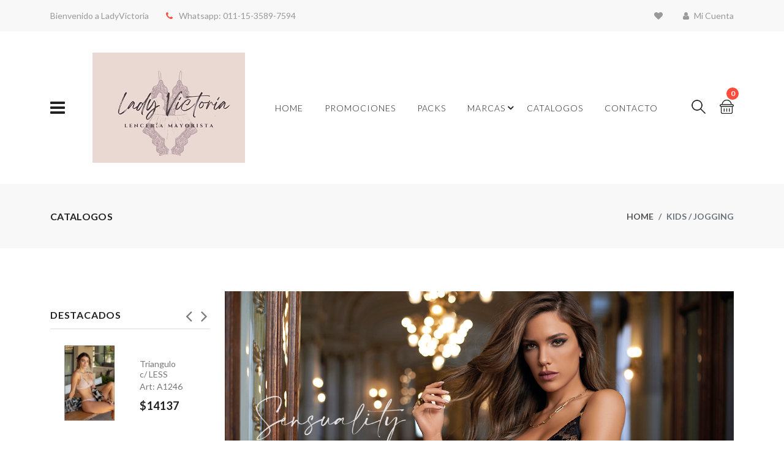

--- FILE ---
content_type: text/html
request_url: https://ladyvictoria.com.ar/lenceria-mayorista.asp?cat=KIDS&sub=jogging+
body_size: 12377
content:


<!DOCTYPE html>
<html lang="en">

<head>
    <meta http-equiv="Content-Type" content="text/html; charset=iso-8859-1" />
    <meta http-equiv="X-UA-Compatible" content="IE=edge">
    <meta name="viewport" content="width=device-width,initial-scale=1">

    <link rel="icon" href="assets/images/favicon/1.png" type="image/x-icon">
    <link rel="shortcut icon" href="assets/images/favicon/1.png" type="image/x-icon">

<title>Catalogo Lenceria KIDS - jogging  - LadyVictoria - Distribuidor mayorista de lenceria, corseteria y medias</title>
<META NAME="Title" CONTENT="Catalogo Lenceria KIDS - jogging  - LadyVictoria,  Distribuidor mayorista de lenceria, corseteria y medias">
<META NAME="Subject" CONTENT="Catalogo Lenceria KIDS - jogging  - LadyVictoria,Distribuidor mayorista de lenceria , Catalogo on line de lenceria, corseteria y medias">
<META NAME="Description" CONTENT="Catalogo Lenceria KIDS - jogging - LadyVictoria, Lenceria. Distribuidor mayorista de lenceria y ropa interior femenina. Venta por catalogo. Mayoristas y revendedores">
<META NAME="Keywords" CONTENT="Catalogo Lenceria KIDS - jogging  - LadyVictoria, Distribuidor mayorista de lenceria , lenceria, ropa interior, lenceria por mayor y menor, venta de catalogos de lenceria, revendedores de lenceria, mk lingerie, venta de ropa, kaury, lody, sigry, cocot, dufour, marcela koury, lenceria erotica, ropa femenina, lody men, bombachas, vedetinas, colaless, distribuidor de lenceria, mayorista, rassinata, yamiel, ropa interior femenina, natubel, revendedores, distribuidor, mayorista, mayorista lenceria">
<meta http-equiv="Keywords" content="Catalogo Lenceria KIDS - jogging  -LadyVictoria,Distribuidor mayorista de lenceria,  lenceria, ropa interior, lenceria por mayor, revendedores de lenceria, mk lingerie, perfumes, venta de ropa, kaury, lody, sigry, cocot, dufour, marcela koury, lenceria erotica, ropa femenina, lody men, bombachas, vedetinas, colaless, distribuidor de lenceria, mayorista, rassinata, yamiel, ropa interior femenina, natubel, revendedores, distribuidor, mayorista, mayorista lenceria">


    <!--Google font-->
    <link href="https://fonts.googleapis.com/css?family=Lato:300,400,700,900" rel="stylesheet">
    <link rel="preconnect" href="https://fonts.gstatic.com">
    <link href="https://fonts.googleapis.com/css2?family=Yellowtail&display=swap" rel="stylesheet">

    <!-- Icons -->
    <link rel="stylesheet" type="text/css" href="assets/css/vendors/fontawesome.css">

    <!--Slick slider css-->
    <link rel="stylesheet" type="text/css" href="assets/css/vendors/slick.css">
    <link rel="stylesheet" type="text/css" href="assets/css/vendors/slick-theme.css">

    <!-- Animate icon -->
    <link rel="stylesheet" type="text/css" href="assets/css/vendors/animate.css">

    <!-- Price range icon -->
    <link rel="stylesheet" type="text/css" href="assets/css/vendors/price-range.css">

    <!-- Themify icon -->
    <link rel="stylesheet" type="text/css" href="assets/css/vendors/themify-icons.css">

    <!-- Bootstrap css -->
    <link rel="stylesheet" type="text/css" href="assets/css/vendors/bootstrap.css">

    <!-- Theme css -->
    <link rel="stylesheet" type="text/css" href="assets/css/style.css">

</head>

<body class="theme-color-1">

    <!-- loader start -->
    
    <!-- loader end -->


    <!-- header start -->
    <!-- loader start -->
    <div class="loader_skeleton">
        <div class="top-header">
            <div class="container">
                <div class="row">
                    <div class="col-lg-6">
                        <div class="header-contact">
                            <ul>
                                <li>Bienvenido a LadyVictoria</li>
                                <li><i class="fa fa-phone" aria-hidden="true"></i>Telefono: <a href="https://api.whatsapp.com/send?phone=541135897594&text=Desde LadyVictoria">011-15-3589-7594</a></li>
                            </ul>
                        </div>
                    </div>
                    <div class="col-lg-6 text-end">
                        <ul class="header-dropdown">
                            <li class="mobile-wishlist"><a href="#"><i class="fa fa-heart" aria-hidden="true"></i></a>
                            </li>
                            <li class="onhover-dropdown mobile-account"> <i class="fa fa-user" aria-hidden="true"></i>
                                Mi Cuenta
                            </li>
                        </ul>
                    </div>
                </div>
            </div>
        </div>
        <header>
            <div class="container">
                <div class="row">
                    <div class="col-sm-12">
                        <div class="main-menu">
                            <div class="menu-left">
                                <div class="navbar">
                                    <a href="javascript:void(0)">
                                        <div class="bar-style"><i class="fa fa-bars sidebar-bar" aria-hidden="true"></i>
                                        </div>
                                    </a>
                                </div>
                                <div class="brand-logo">
                                    <a href="index.asp"><img src="assets/images/icon/logo_lady.png"
                                            class="img-fluid blur-up lazyload" alt=""></a>
                                </div>
                            </div>
                            <div class="menu-right pull-right">
                                <div>
                                    <nav>
                                        <div class="toggle-nav"><i class="fa fa-bars sidebar-bar"></i></div>
                                        <ul class="sm pixelstrap sm-horizontal">
                                            <li>
                                                <div class="mobile-back text-end">Back<i class="fa fa-angle-right ps-2"
                                                        aria-hidden="true"></i></div>
                                            </li>
                                            <li>
                                                <a href="index.asp">Home</a>
                                            </li>
                                           <!-- <li>
                                                <a href="#">Empresa</a>
                                            </li>-->
                                            <li>
                                                <a href="#">Promociones</a>
                                            </li>
                                            <li>
                                                <a href="#">Packs</a>
                                            </li>
                                            <li>
                                                <a href="#">Marcas</a>
                                            </li>
                                            <li>
                                                <a href="#">Catalogos</a>
                                            </li>											
                                            <li><a href="#">Contacto</a>
                                            </li>
                                        </ul>
                                    </nav>
                                </div>
                                <div>
                                    <div class="icon-nav d-none d-sm-block">
                                        <ul>
                                            <li class="onhover-div mobile-search">
                                                <div><img src="assets/images/icon/search.png" onclick="openSearch()"
                                                        class="img-fluid blur-up lazyload" alt=""> <i class="ti-search"
                                                        onclick="openSearch()"></i></div>
                                            </li>

                                            <li class="onhover-div mobile-cart">
                                                <div>
													<img src="assets/images/icon/cart.png" class="img-fluid blur-up lazyload" alt=""> <i class="ti-shopping-cart"></i>
												</div>
                                            </li>
                                        </ul>
                                    </div>
                                </div>
                            </div>
                        </div>
                    </div>
                </div>
            </div>
        </header>
        <div class="home-slider">
            <div class="home"></div>
        </div>
        <section class="collection-banner">
            <div class="container">
                <div class="row">
                    <div class="col-md-6">
                        <div class="ldr-bg">
                            <div class="contain-banner">
                                <div>
                                    <h4></h4>
                                    <h2></h2>
                                    <h6></h6>
                                </div>
                            </div>
                        </div>
                    </div>
                    <div class="col-md-6">
                        <div class="ldr-bg">
                            <div class="contain-banner">
                                <div>
                                    <h4></h4>
                                    <h2></h2>
                                    <h6></h6>
                                </div>
                            </div>
                        </div>
                    </div>
                </div>
            </div>
        </section>
        <div class="container section-b-space">
            <div class="row section-t-space">
                <div class="col-lg-6 offset-lg-3">
                    <div class="product-para">
                        <p class="first"></p>
                        <p class="second"></p>
                    </div>
                </div>
                <div class="col-12">
                    <div class="no-slider row">
                        <div class="product-box">
                            <div class="img-wrapper"></div>
                            <div class="product-detail">
                                <h4></h4>
                                <h5></h5>
                                <h5 class="second"></h5>
                                <h6></h6>
                            </div>
                        </div>
                        <div class="product-box">
                            <div class="img-wrapper"></div>
                            <div class="product-detail">
                                <h4></h4>
                                <h5></h5>
                                <h5 class="second"></h5>
                                <h6></h6>
                            </div>
                        </div>
                        <div class="product-box">
                            <div class="img-wrapper"></div>
                            <div class="product-detail">
                                <h4></h4>
                                <h5></h5>
                                <h5 class="second"></h5>
                                <h6></h6>
                            </div>
                        </div>
                        <div class="product-box">
                            <div class="img-wrapper"></div>
                            <div class="product-detail">
                                <h4></h4>
                                <h5></h5>
                                <h5 class="second"></h5>
                                <h6></h6>
                            </div>
                        </div>
                        <div class="product-box">
                            <div class="img-wrapper"></div>
                            <div class="product-detail">
                                <h4></h4>
                                <h5></h5>
                                <h5 class="second"></h5>
                                <h6></h6>
                            </div>
                        </div>
                        <div class="product-box">
                            <div class="img-wrapper"></div>
                            <div class="product-detail">
                                <h4></h4>
                                <h5></h5>
                                <h5 class="second"></h5>
                                <h6></h6>
                            </div>
                        </div>
                        <div class="product-box">
                            <div class="img-wrapper"></div>
                            <div class="product-detail">
                                <h4></h4>
                                <h5></h5>
                                <h5 class="second"></h5>
                                <h6></h6>
                            </div>
                        </div>
                        <div class="product-box">
                            <div class="img-wrapper"></div>
                            <div class="product-detail">
                                <h4></h4>
                                <h5></h5>
                                <h5 class="second"></h5>
                                <h6></h6>
                            </div>
                        </div>
                    </div>
                </div>
            </div>
        </div>
    </div>
    <!-- loader end -->


    <!-- header start -->
    <header>
        <div class="mobile-fix-option"></div>
        <div class="top-header">
            <div class="container">
                <div class="row">
                    <div class="col-lg-6">
                        <div class="header-contact">
                            <ul>
                                <li>Bienvenido a LadyVictoria</li>
                                <li><i class="fa fa-phone" aria-hidden="true"></i>Whatsapp:<a href="https://api.whatsapp.com/send?phone=541135897594&text=Desde LadyVictoria" style="color:#999999;">  011-15-3589-7594</a></li>
                            </ul>
                        </div>
                    </div>
                    <div class="col-lg-6 text-end">
                        <ul class="header-dropdown">
                            <li class="mobile-wishlist"><a href="#"><i class="fa fa-heart" aria-hidden="true"></i></a>
                            </li>
                            <li class="onhover-dropdown mobile-account"> <i class="fa fa-user" aria-hidden="true"></i>
                                
									Mi Cuenta
										
                                <ul class="onhover-show-div">
									
										<li><a href="login.asp">Ingrese</a></li>
										<li><a href="registrese.asp">Registrese</a></li>
										<li><a href="recuperar_password.asp">Recuperar Clave</a></li>
										
									
                                </ul>
                            </li>
                        </ul>
                    </div>
                </div>
            </div>
        </div>
        <div class="container">
            <div class="row">
                <div class="col-sm-12">
                    <div class="main-menu">
                        <div class="menu-left">
                            <div class="navbar">
                                <a href="javascript:void(0)" onclick="openNav()">
                                    <div class="bar-style"><i class="fa fa-bars sidebar-bar" aria-hidden="true"></i>
                                    </div>
                                </a>
                                <div id="mySidenav" class="sidenav">
                                    <a href="javascript:void(0)" class="sidebar-overlay" onclick="closeNav()"></a>
                                    <nav>
                                        <div onclick="closeNav()">
                                            <div class="sidebar-back text-start"><i class="fa fa-angle-left pe-2"
                                                    aria-hidden="true"></i> Volver</div>
                                        </div>
                                        <ul id="sub-menu" class="sm pixelstrap sm-vertical">


												

                                            <li> <a href="#">ANA KENDY</a>
                                                <ul>
												<li> <a href="lenceria-mayorista.asp?cat=ANA+KENDY">Catalogo Completo</a> </li>
														
																<li> <a href="lenceria-mayorista.asp?cat=ANA+KENDY&sub=BODY">BODY</a> </li>
														
																<li> <a href="lenceria-mayorista.asp?cat=ANA+KENDY&sub=CONJUNTO">CONJUNTO</a> </li>
														
																<li> <a href="lenceria-mayorista.asp?cat=ANA+KENDY&sub=BABY+DOLL">BABY DOLL</a> </li>
													
													
                                                </ul>
                                            </li>
											
											

                                            <li> <a href="#">ANDRESSA</a>
                                                <ul>
												<li> <a href="lenceria-mayorista.asp?cat=ANDRESSA">Catalogo Completo</a> </li>
														
																<li> <a href="lenceria-mayorista.asp?cat=ANDRESSA&sub=BODY">BODY</a> </li>
														
																<li> <a href="lenceria-mayorista.asp?cat=ANDRESSA&sub=CAMISOLIN">CAMISOLIN</a> </li>
														
																<li> <a href="lenceria-mayorista.asp?cat=ANDRESSA&sub=CONJUNTO">CONJUNTO</a> </li>
														
																<li> <a href="lenceria-mayorista.asp?cat=ANDRESSA&sub=CORPIÑO">CORPIÑO</a> </li>
														
																<li> <a href="lenceria-mayorista.asp?cat=ANDRESSA&sub=PACK">PACK</a> </li>
													
													
                                                </ul>
                                            </li>
											
											

                                            <li> <a href="#">BRIGITTE</a>
                                                <ul>
												<li> <a href="lenceria-mayorista.asp?cat=BRIGITTE">Catalogo Completo</a> </li>
														
																<li> <a href="lenceria-mayorista.asp?cat=BRIGITTE&sub=CORPIÑO">CORPIÑO</a> </li>
														
																<li> <a href="lenceria-mayorista.asp?cat=BRIGITTE&sub=BODY">BODY</a> </li>
														
																<li> <a href="lenceria-mayorista.asp?cat=BRIGITTE&sub=CONJUNTO">CONJUNTO</a> </li>
														
																<li> <a href="lenceria-mayorista.asp?cat=BRIGITTE&sub=TOP">TOP</a> </li>
													
													
                                                </ul>
                                            </li>
											
											

                                            <li> <a href="#">DIN DAN</a>
                                                <ul>
												<li> <a href="lenceria-mayorista.asp?cat=DIN+DAN">Catalogo Completo</a> </li>
														
																<li> <a href="lenceria-mayorista.asp?cat=DIN+DAN&sub=BIKINI">BIKINI</a> </li>
													
													
                                                </ul>
                                            </li>
											
											

                                            <li> <a href="#">KAURY</a>
                                                <ul>
												<li> <a href="lenceria-mayorista.asp?cat=KAURY">Catalogo Completo</a> </li>
														
																<li> <a href="lenceria-mayorista.asp?cat=KAURY&sub=CONJUNTO">CONJUNTO</a> </li>
													
													
                                                </ul>
                                            </li>
											
																						


                                        </ul>
                                    </nav>
                                </div>
                            </div>
                            <div class="brand-logo">
                                <a href="index.asp"><img src="assets/images/icon/logo_lady.png"
                                        class="img-fluid blur-up lazyload" alt=""></a>
                            </div>
                        </div>
                        <div class="menu-right pull-right">
                            <div>
                                <nav id="main-nav">
                                    <div class="toggle-nav"><i class="fa fa-bars sidebar-bar"></i></div>
                                    <ul id="main-menu" class="sm pixelstrap sm-horizontal">
                                        <li>
                                            <div class="mobile-back text-end">Back<i class="fa fa-angle-right ps-2"
                                                    aria-hidden="true"></i></div>
                                        </li>
                                        <li><a href="index.asp">Home</a></li>
										
										<!--<li><a href="#">Empresa</a>
                                            <ul>
                                                <li><a href="quienes-somos.asp">Quienes Somos</a>
												<li><a href="envios-interior-lenceria-mayorista.asp">Envios a Todo el Pais</a>
												<li><a href="informacion-util.asp">Preguntas Frecuentes</a>
										    </ul>
										</li>-->
										
                                        <li><a href="lenceria-mayorista.asp?promo=1">Promociones</a></li>
										<li><a href="lenceria-mayorista.asp?s=Pack">Packs</a></li>
										
										<!--
										<li class="mega" id="hover-cls">
                                            <a href="#">feature <div class="lable-nav">new</div></a>
                                            <ul class="mega-menu full-mega-menu">
                                                <li>
                                                    <div class="container">
                                                        <div class="row">
                                                            <div class="col mega-box">
                                                                <div class="link-section">
                                                                    <div class="menu-title">
                                                                        <h5>add to cart</h5>
                                                                    </div>
                                                                    <div class="menu-content">
                                                                        <ul>
                                                                            <li><a href="nursery.html">cart modal
                                                                                    popup</a></li>
                                                                            <li><a href="vegetables.html">qty.
                                                                                    counter
                                                                                    <i class="fa fa-bolt icon-trend"
                                                                                        aria-hidden="true"></i></a>
                                                                            </li>
                                                                            <li><a href="bags.html">cart top</a>
                                                                            </li>
                                                                            <li><a href="shoes.html">cart bottom</a>
                                                                            </li>
                                                                            <li><a href="watch.html">cart left</a>
                                                                            </li>
                                                                            <li><a href="tools.html">cart right</a>
                                                                            </li>
                                                                        </ul>
                                                                    </div>
                                                                </div>
                                                            </div>
                                                            <div class="col mega-box">
                                                                <div class="link-section">
                                                                    <div class="menu-title">
                                                                        <h5>model</h5>
                                                                    </div>
                                                                    <div class="menu-content">
                                                                        <ul>
                                                                            <li><a href="index.asp">Newsletter</a>
                                                                            </li>
                                                                            <li><a href="index.asp">exit<i
                                                                                        class="ms-2 fa fa-bolt icon-trend"
                                                                                        aria-hidden="true"></i></a>
                                                                            </li>
                                                                            <li><a href="christmas.html">christmas</a>
                                                                            </li>
                                                                            <li><a href="furniture-3.html">black
                                                                                    friday</a></li>
                                                                            <li><a href="fashion-4.html">cyber
                                                                                    monday</a></li>
                                                                            <li><a href="marketplace-demo-3.html">new
                                                                                    year</a></li>
                                                                        </ul>
                                                                    </div>
                                                                </div>
                                                            </div>
                                                            <div class="col mega-box">
                                                                <div class="link-section">
                                                                    <div class="menu-title">
                                                                        <h5>cookie bar</h5>
                                                                    </div>
                                                                    <div class="menu-content">
                                                                        <ul>
                                                                            <li><a href="index.asp">bottom<i
                                                                                        class="ms-2 fa fa-bolt icon-trend"
                                                                                        aria-hidden="true"></i></a>
                                                                            </li>
                                                                            <li><a href="fashion-4.html">bottom
                                                                                    left</a></li>
                                                                            <li><a href="bicycle.html">bottom
                                                                                    right</a></li>
                                                                        </ul>
                                                                    </div>
                                                                    <div class="menu-title mt-2">
                                                                        <h5>search</h5>
                                                                    </div>
                                                                    <div class="menu-content">
                                                                        <ul>
                                                                            <li><a href="marketplace-demo-2.html">ajax
                                                                                    search<i
                                                                                        class="ms-2 fa fa-bolt icon-trend"
                                                                                        aria-hidden="true"></i></a>
                                                                            </li>
                                                                        </ul>
                                                                    </div>
                                                                </div>
                                                            </div>
                                                            <div class="col mega-box">
                                                                <div class="link-section">
                                                                    <div class="menu-title">
                                                                        <h5>invoice template</h5>
                                                                    </div>
                                                                    <div class="menu-content">
                                                                        <ul>
                                                                            <li><a target="_blank"
                                                                                    href="invoice-1.html">invoice
                                                                                    1</a></li>
                                                                            <li><a target="_blank"
                                                                                    href="invoice-2.html">invoice
                                                                                    2</a></li>
                                                                            <li><a target="_blank"
                                                                                    href="invoice-3.html">invoice
                                                                                    3</a></li>
                                                                            <li><a target="_blank"
                                                                                    href="invoice-4.html">invoice
                                                                                    4</a></li>
                                                                            <li><a target="_blank"
                                                                                    href="invoice-5.html">invoice
                                                                                    5</a></li>
                                                                        </ul>
                                                                    </div>
                                                                </div>
                                                            </div>
                                                            <div class="col mega-box">
                                                                <div class="link-section">
                                                                    <div class="menu-title">
                                                                        <h5>email template</h5>
                                                                    </div>
                                                                    <div class="menu-content">
                                                                        <ul>
                                                                            <li><a target="_blank"
                                                                                    href="../email-template/email-order-success.html">order
                                                                                    success</a></li>
                                                                            <li><a target="_blank"
                                                                                    href="../email-template/email-order-success-two.html">order
                                                                                    success 2</a></li>
                                                                            <li><a target="_blank"
                                                                                    href="../email-template/email-template.html">email
                                                                                    template</a></li>
                                                                            <li><a target="_blank"
                                                                                    href="../email-template/email-template-two.html">email
                                                                                    template 2</a></li>
                                                                        </ul>
                                                                    </div>
                                                                    <div class="menu-title mt-2">
                                                                        <h5>elements</h5>
                                                                    </div>
                                                                    <div class="menu-content">
                                                                        <ul>
                                                                            <li><a href="elements.html">
                                                                                    elements page<i
                                                                                        class="ms-2 fa fa-bolt icon-trend"
                                                                                        aria-hidden="true"></i>
                                                                                </a></li>
                                                                        </ul>
                                                                    </div>
                                                                </div>
                                                            </div>
                                                        </div>
                                                        <div class="row">
                                                            <div class="col-12">
                                                                <img src="assets/images/menu-banner.jpg"
                                                                    class="img-fluid mega-img">
                                                            </div>
                                                        </div>
                                                    </div>
                                                </li>
                                            </ul>
                                        </li>
										
										
										---->
                                        
										<!--
										<li>
                                            <a href="#">shop</a>
                                            <ul>
                                                <li><a href="category-page(top-filter).html">top filter<span
                                                            class="new-tag">new</span></a></li>
                                                <li><a href="category-page(modern).html">modern<span
                                                            class="new-tag">new</span></a></li>
                                                <li><a href="category-page.html">left sidebar</a></li>
                                                <li><a href="category-page(right).html">right sidebar</a></li>
                                                <li><a href="category-page(no-sidebar).html">no sidebar</a></li>
                                                <li><a href="category-page(sidebar-popup).html">sidebar popup</a>
                                                </li>
                                                <li><a href="category-page(metro).html">metro</a></li>
                                                <li><a href="category-page(full-width).html">full width</a></li>
                                                <li><a href="category-page(infinite-scroll).html">infinite
                                                        scroll</a></li>
                                                <li><a href=category-page(3-grid).html>three grid</a></li>
                                                <li><a href="category-page(6-grid).html">six grid</a></li>
                                                <li><a href="category-page(list-view).html">list view</a></li>
                                            </ul>
                                        </li>
										-->
										
										
										
										<!--
                                        <li>
                                            <a href="#">product</a>
                                            <ul>
                                                <li><a href="product-page(360-view).html">360 view <span
                                                            class="new-tag">new</span></a></li>
                                                <li><a href="product-page(video-thumbnail).html">video
                                                        thumbnail<span class="new-tag">new</span></a></li>
                                                <li>
                                                    <a href="#">sidebar</a>
                                                    <ul>
                                                        <li><a href="product-page.html">left sidebar</a></li>
                                                        <li><a href="product-page(right-sidebar).html">right
                                                                sidebar</a>
                                                        </li>
                                                        <li><a href="product-page(no-sidebar).html">no sidebar</a>
                                                        </li>
                                                    </ul>
                                                </li>
                                                <li>
                                                    <a href="#">thumbnail image</a>
                                                    <ul>
                                                        <li><a href="product-page(left-image).html">left image</a>
                                                        </li>
                                                        <li><a href="product-page(right-image).html">right image</a>
                                                        </li>
                                                        <li><a href="product-page(image-outside).html">image
                                                                outside</a></li>
                                                    </ul>
                                                </li>
                                                <li>
                                                    <a href="#">three column</a>
                                                    <ul>
                                                        <li><a href="product-page(3-col-left).html">thumbnail
                                                                left</a>
                                                        </li>
                                                        <li><a href="product-page(3-col-right).html">thumbnail
                                                                right</a>
                                                        </li>
                                                        <li><a href="product-page(3-column).html">thubnail
                                                                bottom</a>
                                                        </li>
                                                    </ul>
                                                </li>
                                                <li><a href="product-page(4-image).html">four image</a></li>
                                                <li><a href="product-page(sticky).html">sticky</a></li>
                                                <li><a href="product-page(accordian).html">accordian</a></li>
                                                <li><a href="product-page(bundle).html">bundle</a></li>
                                                <li><a href="product-page(image-swatch).html">image swatch </a></li>
                                                <li><a href="product-page(vertical-tab).html">vertical tab</a></li>
                                            </ul>
                                        </li>
										-->
										
                                        <li><a href="#">Marcas</a>
                                            <ul>


											

                                            <li> <a href="#">ANA KENDY</a>
                                                <ul>
												<li> <a href="lenceria-mayorista.asp?cat=ANA+KENDY">Catalogo Completo</a> </li>
														
																<li> <a href="lenceria-mayorista.asp?cat=ANA+KENDY&sub=BODY">BODY</a> </li>
														
																<li> <a href="lenceria-mayorista.asp?cat=ANA+KENDY&sub=CONJUNTO">CONJUNTO</a> </li>
														
																<li> <a href="lenceria-mayorista.asp?cat=ANA+KENDY&sub=BABY+DOLL">BABY DOLL</a> </li>
													
													
                                                </ul>
                                            </li>
											
											

                                            <li> <a href="#">ANDRESSA</a>
                                                <ul>
												<li> <a href="lenceria-mayorista.asp?cat=ANDRESSA">Catalogo Completo</a> </li>
														
																<li> <a href="lenceria-mayorista.asp?cat=ANDRESSA&sub=BODY">BODY</a> </li>
														
																<li> <a href="lenceria-mayorista.asp?cat=ANDRESSA&sub=CAMISOLIN">CAMISOLIN</a> </li>
														
																<li> <a href="lenceria-mayorista.asp?cat=ANDRESSA&sub=CONJUNTO">CONJUNTO</a> </li>
														
																<li> <a href="lenceria-mayorista.asp?cat=ANDRESSA&sub=CORPIÑO">CORPIÑO</a> </li>
														
																<li> <a href="lenceria-mayorista.asp?cat=ANDRESSA&sub=PACK">PACK</a> </li>
													
													
                                                </ul>
                                            </li>
											
											

                                            <li> <a href="#">BRIGITTE</a>
                                                <ul>
												<li> <a href="lenceria-mayorista.asp?cat=BRIGITTE">Catalogo Completo</a> </li>
														
																<li> <a href="lenceria-mayorista.asp?cat=BRIGITTE&sub=CORPIÑO">CORPIÑO</a> </li>
														
																<li> <a href="lenceria-mayorista.asp?cat=BRIGITTE&sub=BODY">BODY</a> </li>
														
																<li> <a href="lenceria-mayorista.asp?cat=BRIGITTE&sub=CONJUNTO">CONJUNTO</a> </li>
														
																<li> <a href="lenceria-mayorista.asp?cat=BRIGITTE&sub=TOP">TOP</a> </li>
													
													
                                                </ul>
                                            </li>
											
											

                                            <li> <a href="#">DIN DAN</a>
                                                <ul>
												<li> <a href="lenceria-mayorista.asp?cat=DIN+DAN">Catalogo Completo</a> </li>
														
																<li> <a href="lenceria-mayorista.asp?cat=DIN+DAN&sub=BIKINI">BIKINI</a> </li>
													
													
                                                </ul>
                                            </li>
											
											

                                            <li> <a href="#">KAURY</a>
                                                <ul>
												<li> <a href="lenceria-mayorista.asp?cat=KAURY">Catalogo Completo</a> </li>
														
																<li> <a href="lenceria-mayorista.asp?cat=KAURY&sub=CONJUNTO">CONJUNTO</a> </li>
													
													
                                                </ul>
                                            </li>
											
											
                                            </ul>
                                        </li>
										<li><a href="catalogos-online.asp">Catalogos</a> </li>
										 <li><a href="contact.asp">Contacto</a> </li>
                                    </ul>
                                </nav>
                            </div>
                            <div>
                                <div class="icon-nav">
                                    <ul>
                                        <li class="onhover-div mobile-search">
                                            <div><img src="assets/images/icon/search.png" onclick="openSearch()"
                                                    class="img-fluid blur-up lazyload" alt=""> <i class="ti-search"
                                                    onclick="openSearch()"></i></div>
                                            <div id="search-overlay" class="search-overlay">
                                                <div> <span class="closebtn" onclick="closeSearch()"
                                                        title="Close Overlay">Ã—</span>
                                                    <div class="overlay-content">
                                                        <div class="container">
                                                            <div class="row">
                                                                <div class="col-xl-12">
                                                                    <form action="lenceria-mayorista.asp">
                                                                        <div class="form-group">
                                                                            <input type="text" class="form-control"
                                                                                id="exampleInputPassword1"
                                                                                placeholder="Que producto esta buscando?" name="s">
                                                                        </div>
                                                                        <button type="submit" class="btn btn-primary"><i
                                                                                class="fa fa-search"></i></button>
                                                                    </form>
                                                                </div>
                                                            </div>
                                                        </div>
                                                    </div>
                                                </div>
                                            </div>
                                        </li>

                                        <li class="onhover-div mobile-cart">
                                            <div>
												<img src="assets/images/icon/cart.png" class="img-fluid blur-up lazyload" alt=""> 
													<i class="ti-shopping-cart"></i>
											</div>
												
											
                                            <span class="cart_qty_cls">0</span>
                                            <ul class="show-div shopping-cart">
											
											
                                                <li>
                                                    <div class="buttons">
														<a href="mi_carrito.asp" class="view-cart">Ver Carrito</a> 
													</div>
                                                </li>											
											
											
												<li> <h5> Su carrito esta vacio  </h5>  </li>
                                            </ul>
                                        </li>
                                    </ul>
                                </div>
                            </div>
                        </div>
                    </div>
                </div>
            </div>
        </div>
    </header>
    <!-- header end -->
    <!-- header end -->


    <!-- breadcrumb start -->
    <div class="breadcrumb-section">
        <div class="container">
            <div class="row">
                <div class="col-sm-6">
                    <div class="page-title">
                        <h2>Catalogos</h2>
                    </div>
                </div>
                <div class="col-sm-6">
                    <nav aria-label="breadcrumb" class="theme-breadcrumb">
                        <ol class="breadcrumb">
                            <li class="breadcrumb-item"><a href="index.asp">Home</a></li>
                            <li class="breadcrumb-item active" aria-current="page">KIDS / jogging </li>
                        </ol>
                    </nav>
                </div>
            </div>
        </div>
    </div>
    <!-- breadcrumb end -->


    <!-- section start -->
    <section class="section-b-space ratio_asos">
        <div class="collection-wrapper">
            <div class="container">
                <div class="row">
                    <div class="col-sm-3 collection-filter">
                        <!-- side-bar colleps block stat -->
                        <div class="collection-filter-block">
                            <!-- brand filter start -->
                            <div class="collection-mobile-back"><span class="filter-back"><i class="fa fa-angle-left"
                                        aria-hidden="true"></i> Volver</span></div>
                            
                            <!-- color filter start here -->

                            <!-- size filter start here -->

                            <!-- price filter start here -->

                        </div>
                        <!-- silde-bar colleps block end here -->
                        <!-- side-bar single product slider start -->
                        
						
						
						
						
						
						
						<div class="theme-card">
                            <h5 class="title-border">Destacados</h5>
                            <div class="offer-slider slide-1">
							
							
								<div>								
							
                                <!--<div>-->
                                    <div class="media">
                                        <a href="distribuidor-mayorista-lenceria-corseteria.asp?idprod=83" title="LadyVictoria - Triangulo c/ LESS" >
											<img class="img-fluid blur-up lazyload" src="assets/images/articulos/1246.jpg" alt="LadyVictoria - Lenceria por mayor - Triangulo c/ LESS">
										</a>
                                        <div class="media-body align-self-center">

												<a   href="distribuidor-mayorista-lenceria-corseteria.asp?idprod=83" title="LadyVictoria - Triangulo c/ LESS">
													<h6>Triangulo c/ LESS</h6>
												</a>
												<h6>Art: A1246 </h6>
                                            <h4>$14137</h4>
                                        </div>
                                    </div>
									
									
									

                                <!--</div>-->
								
														
							
                                <!--<div>-->
                                    <div class="media">
                                        <a href="distribuidor-mayorista-lenceria-corseteria.asp?idprod=85" title="LadyVictoria - Pack x 2 less reg" >
											<img class="img-fluid blur-up lazyload" src="assets/images/articulos/85_1.JPG" alt="LadyVictoria - Lenceria por mayor - Pack x 2 less reg">
										</a>
                                        <div class="media-body align-self-center">

												<a   href="distribuidor-mayorista-lenceria-corseteria.asp?idprod=85" title="LadyVictoria - Pack x 2 less reg">
													<h6>Pack x 2 less reg</h6>
												</a>
												<h6>Art: P072 </h6>
                                            <h4>$10.692</h4>
                                        </div>
                                    </div>
									
									
									

                                <!--</div>-->
								
														
							
                                <!--<div>-->
                                    <div class="media">
                                        <a href="distribuidor-mayorista-lenceria-corseteria.asp?idprod=86" title="LadyVictoria - Pack x 3 less Luxury combinadas " >
											<img class="img-fluid blur-up lazyload" src="assets/images/articulos/L0300.jpg" alt="LadyVictoria - Lenceria por mayor - Pack x 3 less Luxury combinadas ">
										</a>
                                        <div class="media-body align-self-center">

												<a   href="distribuidor-mayorista-lenceria-corseteria.asp?idprod=86" title="LadyVictoria - Pack x 3 less Luxury combinadas ">
													<h6>Pack x 3 less Luxury combinadas </h6>
												</a>
												<h6>Art: L0300 </h6>
                                            <h4>$10999</h4>
                                        </div>
                                    </div>
									
									
									

                                <!--</div>-->
								
						</div><div>								
							
                                <!--<div>-->
                                    <div class="media">
                                        <a href="distribuidor-mayorista-lenceria-corseteria.asp?idprod=106" title="LadyVictoria - Conjunto de microfibra y puntilla" >
											<img class="img-fluid blur-up lazyload" src="assets/images/articulos/4790.jpg" alt="LadyVictoria - Lenceria por mayor - Conjunto de microfibra y puntilla">
										</a>
                                        <div class="media-body align-self-center">

												<a   href="distribuidor-mayorista-lenceria-corseteria.asp?idprod=106" title="LadyVictoria - Conjunto de microfibra y puntilla">
													<h6>Conjunto de microfibra y puntilla</h6>
												</a>
												<h6>Art: 4790 </h6>
                                            <h4>$16500</h4>
                                        </div>
                                    </div>
									
									
									

                                <!--</div>-->
								
														
							
                                <!--<div>-->
                                    <div class="media">
                                        <a href="distribuidor-mayorista-lenceria-corseteria.asp?idprod=124" title="LadyVictoria - Pack x3 cola less" >
											<img class="img-fluid blur-up lazyload" src="assets/images/articulos/P005.jpg" alt="LadyVictoria - Lenceria por mayor - Pack x3 cola less">
										</a>
                                        <div class="media-body align-self-center">

												<a   href="distribuidor-mayorista-lenceria-corseteria.asp?idprod=124" title="LadyVictoria - Pack x3 cola less">
													<h6>Pack x3 cola less</h6>
												</a>
												<h6>Art: P005 </h6>
                                            <h4>$18999</h4>
                                        </div>
                                    </div>
									
									
									

                                <!--</div>-->
								
														
							
                                <!--<div>-->
                                    <div class="media">
                                        <a href="distribuidor-mayorista-lenceria-corseteria.asp?idprod=146" title="LadyVictoria - CONJUNTO TOP DEPORTIVO ALG. Y LYCRA" >
											<img class="img-fluid blur-up lazyload" src="assets/images/articulos/146_1.PNG" alt="LadyVictoria - Lenceria por mayor - CONJUNTO TOP DEPORTIVO ALG. Y LYCRA">
										</a>
                                        <div class="media-body align-self-center">

												<a   href="distribuidor-mayorista-lenceria-corseteria.asp?idprod=146" title="LadyVictoria - CONJUNTO TOP DEPORTIVO ALG. Y LYCRA">
													<h6>CONJUNTO TOP DEPORTIVO ALG. Y LYCRA</h6>
												</a>
												<h6>Art: 578 </h6>
                                            <h4>$12999</h4>
                                        </div>
                                    </div>
									
									
									

                                <!--</div>-->
								
						</div>									
										
								<!--
                                <div>
                                    <div class="media">
                                        <a href=""><img class="img-fluid blur-up lazyload"
                                                src="assets/images/fashion/pro/001.jpg" alt=""></a>
                                        <div class="media-body align-self-center">
                                            <div class="rating"><i class="fa fa-star"></i> <i class="fa fa-star"></i> <i
                                                    class="fa fa-star"></i> <i class="fa fa-star"></i> <i
                                                    class="fa fa-star"></i></div><a
                                                href="product-page(no-sidebar).html">
                                                <h6>Slim Fit Cotton Shirt</h6>
                                            </a>
                                            <h4>$500.00</h4>
                                        </div>
                                    </div>
                                    <div class="media">
                                        <a href=""><img class="img-fluid blur-up lazyload"
                                                src="assets/images/fashion/pro/4.jpg" alt=""></a>
                                        <div class="media-body align-self-center">
                                            <div class="rating"><i class="fa fa-star"></i> <i class="fa fa-star"></i> <i
                                                    class="fa fa-star"></i> <i class="fa fa-star"></i> <i
                                                    class="fa fa-star"></i></div><a
                                                href="product-page(no-sidebar).html">
                                                <h6>Slim Fit Cotton Shirt</h6>
                                            </a>
                                            <h4>$500.00</h4>
                                        </div>
                                    </div>
                                    <div class="media">
                                        <a href=""><img class="img-fluid blur-up lazyload"
                                                src="assets/images/fashion/pro/19.jpg" alt=""></a>
                                        <div class="media-body align-self-center">
                                            <div class="rating"><i class="fa fa-star"></i> <i class="fa fa-star"></i> <i
                                                    class="fa fa-star"></i> <i class="fa fa-star"></i> <i
                                                    class="fa fa-star"></i></div><a
                                                href="product-page(no-sidebar).html">
                                                <h6>Slim Fit Cotton Shirt</h6>
                                            </a>
                                            <h4>$500.00</h4>
                                        </div>
                                    </div>
                                </div>
								
								-->
                            </div>
                        </div>
						
						
						
						
						
                        <!-- side-bar single product slider end -->
                        <!-- side-bar banner start here -->
                        <div class="collection-sidebar-banner">
                            <a href="#"><img src="assets/images/banners/BANNER3.gif" class="img-fluid blur-up lazyload" alt=""></a>
                        </div>
                        <!-- side-bar banner end here -->
                    </div>
                    <div class="collection-content col">
                        <div class="page-main-content">
                            <div class="row">
                                <div class="col-sm-12">
                                    <div class="top-banner-wrapper">
                                        <a href="#"><img src="assets/images/banners/kaury_2020.jpg" class="img-fluid blur-up lazyload" alt=""></a>

                                    </div>
                                    <div class="collection-product-wrapper">
                                        <div class="product-top-filter">
                                            <div class="row">
                                                <div class="col-xl-12">
                                                    <div class="filter-main-btn"><span
                                                            class="filter-btn btn btn-theme">
															<i class="fa fa-filter" aria-hidden="true"></i> Filtro</span></div>
                                                </div>
                                            </div>
                                            <div class="row">
                                                <div class="col-12">
                                                    <div class="product-filter-content">
                                                        <div class="search-count">
														
														
																									
                                                            <h5>Productos encontrados 0</h5>
                                                        </div>
                                                        <div class="collection-view">
                                                            <ul>
                                                                <li><i class="fa fa-th grid-layout-view"></i></li>
                                                                <li><i class="fa fa-list-ul list-layout-view"></i></li>
                                                            </ul>
                                                        </div>
                                                        <div class="collection-grid-view">
                                                            <ul>
                                                                <li><img src="assets/images/icon/2.png" alt="" class="product-2-layout-view"></li>
                                                                <li><img src="assets/images/icon/3.png" alt="" class="product-3-layout-view"></li>
                                                                <li><img src="assets/images/icon/4.png" alt="" class="product-4-layout-view"></li>
                                                                <li><img src="assets/images/icon/6.png" alt="" class="product-6-layout-view"></li>
                                                            </ul>
                                                        </div>
                                                        
														<!--
														<div class="product-page-per-view">
                                                            <select>
                                                                <option value="High to low">24 Productos por Pagina </option>
                                                                <option value="Low to High">50 Productos por Pagina </option>
                                                                <option value="Low to High">100 Productos por Pagina </option>
                                                            </select>
                                                        </div>

														-->
                                                    </div>
                                                </div>
                                            </div>
                                        </div>
                                        <div class="product-wrapper-grid product-load-more">
                                            <div class="row margin-res">
											
											<!-- hasta caa		------>	
											
											
												
				
						<div class="title1">
						 
							<h3 class="title-inner1">No existen articulos para la busqueda realizada </h3>
						
						</div>				
				
				
				
											
											
											<!-- hasta caa		------>				

										   </div>
                                        </div>
                                        <div class="load-more-sec"><a href="javascript:void(0)" class="loadMore">Mas Resultados</a></div>
                                    </div>
                                </div>
                            </div>
                        </div>
                    </div>
                </div>
            </div>
        </div>
    </section>
    <!-- section End -->


    <!-- footer start -->
    <!-- footer -->
    <footer class="footer-light">

		
		
		
        <section class="section-b-space light-layout">
            <div class="container">
                <div class="row footer-theme partition-f">
                    <div class="col-lg-4 col-md-6">
                        <div class="footer-title footer-mobile-title">
                            <h4>Quienes Somos</h4>
                        </div>
                        <div class="footer-contant">
                            <div class="footer-logo"><img src="assets/images/icon/logo_lady.png" alt=""></div>
                            <p>Lady Victoria es una empresa de  distribucion mayorista de lenceria y corseteria</p>
                            <div class="footer-social">
                                <ul>
                                    <li><a href="https://www.facebook.com/LadyVictoriaMayorista" target="_blank"><i class="fa fa-facebook" aria-hidden="true"></i></a></li>
                                    <li><a href="https://twitter.com/lencerialady" target="_blank"><i class="fa fa-twitter" aria-hidden="true"></i></a></li>
                                    <li><a href="https://www.instagram.com/Lencerialadyvictoria/" target="_blank"><i class="fa fa-instagram" aria-hidden="true"></i></a></li>
                                    <li><a href="#"><i class="fa fa-rss" aria-hidden="true"></i></a></li>
                                </ul>
                            </div>
                        </div>
                    </div>
                    <div class="col offset-xl-1">
                        <div class="sub-title">
                            <div class="footer-title">
                                <h4>Mi Cuenta</h4>
                            </div>
                            <div class="footer-contant">
                                <ul>
                                <li class="active"><a href="dashboard.asp">Mis Datos</a></li>
                                <li><a href="us_cuenta.asp">Mi Cuenta</a></li>
                                <li><a href="mi_carrito.asp">Mi carrito</a></li>
                                <li><a href="us_historial.asp">Historial Pedidos</a></li>
                                <li><a href="us_password.asp">Cambiar ContraseÃ±a</a></li>
                                </ul>
                            </div>
                        </div>
                    </div>
                    <div class="col">
                        <div class="sub-title">
                            <div class="footer-title">
                                <h4>Empresa</h4>
                            </div>
                            <div class="footer-contant">
                                <ul>
								
									<!-- <li><a href="informacion-util.asp">Preguntas Frecuentes</a>-->
									<!-- <li><a href="envios-interior-lenceria-mayorista.asp">Envios a Todo el Pais</a>-->
									

<li><a href="lenceria-mayorista.asp?promo=1">Promociones</a></li>
									
<li><a href="lenceria-mayorista.asp?s=Pack">Packs</a></li>		
									<li><a href="contact.asp">Contacto</a> </li>									
									 

                                </ul>
                            </div>
                        </div>
                    </div>
                    <div class="col">
                        <div class="sub-title">
                            <div class="footer-title">
                                <h4>Informacion</h4>
                            </div>
                            <div class="footer-contant">
                                <ul class="contact-list">
                                    <li><i class="fa fa-map-marker"></i>Flores. CABA
                                    </li>
                                    <li><i class="fa fa-phone"></i>Whatsapp: <a href="https://api.whatsapp.com/send?phone=541135897594&text=Desde LadyVictoria">011-15-3589-7594</a></li>
                                    <li><i class="fa fa-envelope-o"></i>Email: <a href="mailto:info@ladyvictoria.com">info@ladyvictoria.com</a></li>
                                    <!--<li><i class="fa fa-fax"></i>Fax: 123456</li>-->
                                </ul>
                            </div>
                        </div>
                    </div>
                </div>
            </div>
        </section>
        <div class="sub-footer">
            <div class="container">
                <div class="row">
                    <div class="col-xl-6 col-md-6 col-sm-12">
                        <div class="footer-end">
                            <p><i class="fa fa-copyright" aria-hidden="true"></i> 2021 
							 DiseÃ±o y Desarrollo <a href="http://www.aplicaciones-web.com.ar" title="DiseÃ±o web " target="_blank" > Aplicaciones - Web</a>
							</p>
                        </div>
                    </div>
                    <div class="col-xl-6 col-md-6 col-sm-12">
                        <div class="payment-card-bottom">
                            <ul>
                                <li>
                                    <a href="#"><img src="assets/images/icon/visa.png" alt=""></a>
                                </li>
                                <li>
                                    <a href="#"><img src="assets/images/icon/mastercard.png" alt=""></a>
                                </li>
                                <li>
                                    <a href="#"><img src="assets/images/icon/paypal.png" alt=""></a>
                                </li>
                                <li>
                                    <a href="#"><img src="assets/images/icon/american-express.png" alt=""></a>
                                </li>
                                <li>
                                    <a href="#"><img src="assets/images/icon/discover.png" alt=""></a>
                                </li>
                            </ul>
                        </div>
                    </div>
                </div>
            </div>
        </div>
    </footer>
    <!-- footer end -->
    <!-- footer end -->


    <!-- Quick-view modal popup start-->
	
	
	
	
	
	

	
	
    <div class="modal fade bd-example-modal-lg theme-modal" id="quick-view" tabindex="-1" role="dialog"
        aria-hidden="true">
        <div class="modal-dialog modal-lg modal-dialog-centered" role="document">
            <div class="modal-content quick-view-modal">
                <div class="modal-body">
                    <button type="button" class="btn-close" data-bs-dismiss="modal" aria-label="Close"><span
                            aria-hidden="true">&times;</span></button>
                    <div class="row">
                        <div class="col-lg-6 col-xs-12">
                            <div class="quick-view-img"><img src="assets/images/pro3/1.jpg" alt=""
                                    class="img-fluid blur-up lazyload"></div>
                        </div>
                        <div class="col-lg-6 rtl-text">
                            <div class="product-right">
                                <h2>Women Pink Shirt</h2>
                                <h3>$32.96</h3>
								
								<input type="text" name="bookId" value=""/>
                                <ul class="color-variant">
                                    <li class="bg-light0"></li>
                                    <li class="bg-light1"></li>
                                    <li class="bg-light2"></li>
                                </ul>
                                <div class="border-product">
                                    <h6 class="product-title">product details</h6>
                                    <p>Sed ut perspiciatis, unde omnis iste natus error sit voluptatem accusantium
                                        doloremque laudantium</p>
                                </div>
                                <div class="product-description border-product">
                                    <div class="size-box">
                                        <ul>
                                            <li class="active"><a href="javascript:void(0)">s</a></li>
                                            <li><a href="javascript:void(0)">m</a></li>
                                            <li><a href="javascript:void(0)">l</a></li>
                                            <li><a href="javascript:void(0)">xl</a></li>
                                        </ul>
                                    </div>
                                    <h6 class="product-title">quantity</h6>
                                    <div class="qty-box">
                                        <div class="input-group"><span class="input-group-prepend"><button type="button"
                                                    class="btn quantity-left-minus" data-type="minus" data-field=""><i
                                                        class="ti-angle-left"></i></button> </span>
                                            <input type="text" name="quantity" class="form-control input-number"
                                                value="1"> <span class="input-group-prepend"><button type="button"
                                                    class="btn quantity-right-plus" data-type="plus" data-field=""><i
                                                        class="ti-angle-right"></i></button></span>
                                        </div>
                                    </div>
                                </div>
                                <div class="product-buttons"><a href="#" class="btn btn-solid">add to cart</a> <a
                                        href="#" class="btn btn-solid">view detail</a></div>
                            </div>
                        </div>
                    </div>
                </div>
            </div>
        </div>
    </div>
    <!-- Quick-view modal popup end-->


    <!-- theme setting -->

    
    <!-- theme setting -->


    <!-- tap to top start -->
    <div class="tap-top">
        <div><i class="fa fa-angle-double-up"></i></div>
    </div>
    <!-- tap to top end -->


    <!-- latest jquery-->
    <script src="assets/js/jquery-3.3.1.min.js"></script>

    <!-- menu js-->
    <script src="assets/js/menu.js"></script>

    <!-- lazyload js-->
    <script src="assets/js/lazysizes.min.js"></script>

    <!-- price range js -->
    <script src="assets/js/price-range.js"></script>

    <!-- slick js-->
    <script src="assets/js/slick.js"></script>

    <!-- Bootstrap js-->
    <script src="assets/js/bootstrap.bundle.min.js"></script>

    <!-- Bootstrap Notification js-->
    <script src="assets/js/bootstrap-notify.min.js"></script>

    <!-- Theme js-->
    <script src="assets/js/theme-setting.js"></script>
    <script src="assets/js/script.js"></script>


	
	
	<!--modal popup start-->
    <div class="modal fade bd-example-modal-lg theme-modal" id="exampleModal" tabindex="-1" role="dialog"
        aria-hidden="true">
        <div class="modal-dialog modal-lg modal-dialog-centered" role="document">
            <div class="modal-content">
                <div class="modal-body modal1">
                    <div class="container-fluid p-0">
                        <div class="row">
                            <div class="col-12">
                                <div class="modal-bg">
                                    <button type="button" class="btn-close" data-bs-dismiss="modal"
                                        aria-label="Close"><span aria-hidden="true">&times;</span></button>
                                    <div class="offer-content"> 
										<img src="assets/images/banners/vacaciones.jpg"  class="img-fluid blur-up lazyload" alt="">
 <!--Esto est&aacute; tardando m&aacute;s de lo esperado..<br> Pero no te impacientes, Pronto Estaremos Actualizados!!-->

                                    </div>
                                </div>
                            </div>
                        </div>
                    </div>
                </div>
            </div>
        </div>
    </div>
    <!--modal popup end-->
	
	
	
	    <script>
        
		/*
		$(window).on('load', function () {
        setTimeout(function () {
                $('#exampleModal').modal('show');
            }, 1);
        });
		*/

        function openSearch() {
            document.getElementById("search-overlay").style.display = "block";
        }

        function closeSearch() {
            document.getElementById("search-overlay").style.display = "none";
        }
    </script>
	


</body>

</html>

--- FILE ---
content_type: text/css
request_url: https://ladyvictoria.com.ar/assets/css/style.css
body_size: 183252
content:
@charset "UTF-8";
.theme-color-1 {
  --theme-deafult: #ff4c3b; }

.theme-color-2 {
  --theme-deafult: #f0583d; }

.theme-color-3 {
  --theme-deafult: #f0b54d; }

.theme-color-4 {
  --theme-deafult: #e4604a; }

.theme-color-5 {
  --theme-deafult: #d4b196; }

.theme-color-6 {
  --theme-deafult: #866e6c; }

.theme-color-7 {
  --theme-deafult: #cc2121; }

.theme-color-8 {
  --theme-deafult: #dc457e; }

.theme-color-9 {
  --theme-deafult: #6d7e87; }

.theme-color-10 {
  --theme-deafult: #fa869b; }

.theme-color-11 {
  --theme-deafult: #81ba00; }

.theme-color-12 {
  --theme-deafult: #fe816d; }

.theme-color-13 {
  --theme-deafult: #01effc;
  --theme-deafult2: #485ff2; }

.theme-color-14 {
  --theme-deafult: #5d7227;
  --theme-deafult2: #203f15; }

.theme-color-15 {
  --theme-deafult: #ff9944; }

.theme-color-16 {
  --theme-deafult: #5fcbc4; }

.theme-color-17 {
  --theme-deafult: #e38888; }

.theme-color-18 {
  --theme-deafult: #000000; }

.theme-color-19 {
  --theme-deafult: #3e5067; }

.theme-color-20 {
  --theme-deafult: #3fc1c9; }

.theme-color-21 {
  --theme-deafult: #5ecee4; }

.theme-color-22 {
  --theme-deafult:#38c6bb; }

.theme-color-23 {
  --theme-deafult: #2874f0; }

.theme-color-24 {
  --theme-deafult: #90453e; }

.theme-color-25 {
  --theme-deafult: #3fd09e; }

.theme-color-26 {
  --theme-deafult: #6d6659; }

.theme-color-27 {
  --theme-deafult: #f39910;
  --theme-deafult2:#394868; }

.theme-color-28 {
  --theme-deafult:#387ef0; }

.theme-color-29 {
  --theme-deafult:#DD5E89;
  --theme-deafult2: #F7BB97; }

:root {
  --theme-deafult: #ff4c3b; }

@-webkit-keyframes textNoise1 {
  0% {
    -webkit-clip-path: inset(53% 0 8% 0);
            clip-path: inset(53% 0 8% 0); }
  10% {
    -webkit-clip-path: inset(68% 0 44% 0);
            clip-path: inset(68% 0 44% 0); }
  20% {
    -webkit-clip-path: inset(23% 0 42% 0);
            clip-path: inset(23% 0 42% 0); }
  30% {
    -webkit-clip-path: inset(33% 0 1% 0);
            clip-path: inset(33% 0 1% 0); }
  40% {
    -webkit-clip-path: inset(26% 0 59% 0);
            clip-path: inset(26% 0 59% 0); }
  50% {
    -webkit-clip-path: inset(6% 0 61% 0);
            clip-path: inset(6% 0 61% 0); }
  60% {
    -webkit-clip-path: inset(52% 0 47% 0);
            clip-path: inset(52% 0 47% 0); }
  70% {
    -webkit-clip-path: inset(71% 0 88% 0);
            clip-path: inset(71% 0 88% 0); }
  80% {
    -webkit-clip-path: inset(37% 0 36% 0);
            clip-path: inset(37% 0 36% 0); }
  90% {
    -webkit-clip-path: inset(53% 0 69% 0);
            clip-path: inset(53% 0 69% 0); }
  100% {
    -webkit-clip-path: inset(65% 0 56% 0);
            clip-path: inset(65% 0 56% 0); } }

@keyframes textNoise1 {
  0% {
    -webkit-clip-path: inset(53% 0 8% 0);
            clip-path: inset(53% 0 8% 0); }
  10% {
    -webkit-clip-path: inset(68% 0 44% 0);
            clip-path: inset(68% 0 44% 0); }
  20% {
    -webkit-clip-path: inset(23% 0 42% 0);
            clip-path: inset(23% 0 42% 0); }
  30% {
    -webkit-clip-path: inset(33% 0 1% 0);
            clip-path: inset(33% 0 1% 0); }
  40% {
    -webkit-clip-path: inset(26% 0 59% 0);
            clip-path: inset(26% 0 59% 0); }
  50% {
    -webkit-clip-path: inset(6% 0 61% 0);
            clip-path: inset(6% 0 61% 0); }
  60% {
    -webkit-clip-path: inset(52% 0 47% 0);
            clip-path: inset(52% 0 47% 0); }
  70% {
    -webkit-clip-path: inset(71% 0 88% 0);
            clip-path: inset(71% 0 88% 0); }
  80% {
    -webkit-clip-path: inset(37% 0 36% 0);
            clip-path: inset(37% 0 36% 0); }
  90% {
    -webkit-clip-path: inset(53% 0 69% 0);
            clip-path: inset(53% 0 69% 0); }
  100% {
    -webkit-clip-path: inset(65% 0 56% 0);
            clip-path: inset(65% 0 56% 0); } }

@-webkit-keyframes textNoise2 {
  0% {
    -webkit-clip-path: inset(12% 0 68% 0);
            clip-path: inset(12% 0 68% 0); }
  10% {
    -webkit-clip-path: inset(81% 0 25% 0);
            clip-path: inset(81% 0 25% 0); }
  20% {
    -webkit-clip-path: inset(19% 0 82% 0);
            clip-path: inset(19% 0 82% 0); }
  30% {
    -webkit-clip-path: inset(61% 0 55% 0);
            clip-path: inset(61% 0 55% 0); }
  40% {
    -webkit-clip-path: inset(50% 0 94% 0);
            clip-path: inset(50% 0 94% 0); }
  50% {
    -webkit-clip-path: inset(53% 0 67% 0);
            clip-path: inset(53% 0 67% 0); }
  60% {
    -webkit-clip-path: inset(24% 0 29% 0);
            clip-path: inset(24% 0 29% 0); }
  70% {
    -webkit-clip-path: inset(15% 0 26% 0);
            clip-path: inset(15% 0 26% 0); }
  80% {
    -webkit-clip-path: inset(72% 0 68% 0);
            clip-path: inset(72% 0 68% 0); }
  90% {
    -webkit-clip-path: inset(34% 0 63% 0);
            clip-path: inset(34% 0 63% 0); }
  100% {
    -webkit-clip-path: inset(42% 0 98% 0);
            clip-path: inset(42% 0 98% 0); } }

@keyframes textNoise2 {
  0% {
    -webkit-clip-path: inset(12% 0 68% 0);
            clip-path: inset(12% 0 68% 0); }
  10% {
    -webkit-clip-path: inset(81% 0 25% 0);
            clip-path: inset(81% 0 25% 0); }
  20% {
    -webkit-clip-path: inset(19% 0 82% 0);
            clip-path: inset(19% 0 82% 0); }
  30% {
    -webkit-clip-path: inset(61% 0 55% 0);
            clip-path: inset(61% 0 55% 0); }
  40% {
    -webkit-clip-path: inset(50% 0 94% 0);
            clip-path: inset(50% 0 94% 0); }
  50% {
    -webkit-clip-path: inset(53% 0 67% 0);
            clip-path: inset(53% 0 67% 0); }
  60% {
    -webkit-clip-path: inset(24% 0 29% 0);
            clip-path: inset(24% 0 29% 0); }
  70% {
    -webkit-clip-path: inset(15% 0 26% 0);
            clip-path: inset(15% 0 26% 0); }
  80% {
    -webkit-clip-path: inset(72% 0 68% 0);
            clip-path: inset(72% 0 68% 0); }
  90% {
    -webkit-clip-path: inset(34% 0 63% 0);
            clip-path: inset(34% 0 63% 0); }
  100% {
    -webkit-clip-path: inset(42% 0 98% 0);
            clip-path: inset(42% 0 98% 0); } }

/**=====================
    Typography css start
==========================**/
body {
  font-family: Lato, sans-serif;
  position: relative;
  background: #ffffff;
  font-size: 14px; }
  body.christmas {
    font-family: Philosopher, sans-serif; }
    body.christmas .dark-light {
      display: none; }
    body.christmas section {
      overflow: hidden; }

h1 {
  font-size: 60px;
  color: #222222;
  font-weight: 700;
  text-transform: uppercase; }
  h1 span {
    font-size: 107px;
    font-weight: 700;
    color: var(--theme-deafult); }

h2 {
  font-size: 36px;
  color: #222222;
  text-transform: uppercase;
  font-weight: 700;
  line-height: 1;
  letter-spacing: 0.02em; }

h3 {
  font-size: 24px;
  font-weight: 400;
  color: #777777;
  letter-spacing: 0.03em; }

h4 {
  font-size: 18px;
  text-transform: capitalize;
  font-weight: 400;
  letter-spacing: 0.03em;
  line-height: 1; }

h5 {
  font-size: 16px;
  font-weight: 400;
  color: #222222;
  line-height: 24px;
  letter-spacing: 0.05em; }

h6 {
  font-size: 14px;
  font-weight: 400;
  color: #777777;
  line-height: 24px; }

ul {
  padding-left: 0;
  margin-bottom: 0; }

li {
  display: inline-block; }

p {
  font-size: 14px;
  color: #777777;
  line-height: 1; }

a {
  -webkit-transition: 0.5s ease;
  transition: 0.5s ease;
  text-decoration: none; }
  a:hover {
    text-decoration: none;
    -webkit-transition: 0.5s ease;
    transition: 0.5s ease; }
  a:focus {
    outline: none; }

button:focus {
  outline: none; }

.btn-close:focus {
  -webkit-box-shadow: none;
          box-shadow: none; }

label {
  margin-bottom: 0.5rem; }

:focus {
  outline: none; }

.form-control:focus {
  -webkit-box-shadow: none;
          box-shadow: none; }

.font-cormorant {
  font-family: Cormorant, sans-serif; }

.font-fraunces {
  font-family: 'Fraunces', serif; }

.font-courgette {
  font-family: 'Courgette', cursive;
  text-transform: capitalize !important; }

.text-theme {
  color: var(--theme-deafult) !important; }

.form-check-input:checked {
  background-color: var(--theme-deafult);
  border-color: var(--theme-deafult); }

/**=====================
     Reset css start
==========================**/
section,
.section-t-space {
  padding-top: 70px; }

.section-b-space {
  padding-bottom: 70px; }

.large-section {
  padding-top: 120px;
  padding-bottom: 120px; }

hr.style1 {
  width: 75px;
  height: 3px;
  margin-top: 13px;
  background-color: var(--theme-deafult);
  text-align: center;
  margin-left: auto;
  margin-right: auto;
  opacity: 1; }

.table thead th {
  border-bottom: 1px solid #dee2e6 !important; }

.form-control {
  border-radius: 0; }

.small-section {
  padding-top: 35px;
  padding-bottom: 35px; }

.banner-padding {
  padding-top: 30px; }

.border-section {
  border-top: 1px solid #dddddd;
  border-bottom: 1px solid #dddddd; }

.border-b {
  border-bottom: 1px solid #38352f; }

.border-bottom-grey {
  border-bottom: 1px solid #efefef; }

.border-top-grey {
  border-top: 1px solid #efefef; }

.darken-layout {
  background-color: #393230; }

.dark-layout {
  background-color: #2d2a25; }

.light-layout {
  background-color: #f9f9f9; }

.white-layout {
  background-color: #ffffff; }

.bg-light0 {
  background-color: #d0edff; }

.bg-light1 {
  background-color: #f1e7e6; }

.bg-light2 {
  background-color: #bfbfbf; }

.bg-color1 {
  background-color: #c6c6c6; }

.bg-color2 {
  background-color: #ab5252; }

.bg-color3 {
  background-color: #6d6d6d; }

.bg-blog {
  background-color: #eeeeee; }

.bg-grey {
  background-color: #f7f7f7; }

.bg_cls {
  background-color: #fafafa; }

.bg-loader {
  background-color: #f3f3f3; }

.badge-theme-color {
  background-color: var(--theme-deafult);
  color: white; }

.badge-grey-color {
  background-color: #929292;
  color: white; }

.overflow-hidden {
  overflow: hidden; }

del {
  font-size: 14px;
  color: #aaaaaa;
  font-weight: 400; }

.position-unset {
  position: unset !important; }

[data-notify="progressbar"] {
  margin-bottom: 0;
  position: absolute;
  bottom: 0;
  left: 0;
  width: 100%;
  height: 5px; }

.progress-bar {
  background-color: #19a340; }

.progress-bar-info {
  background-color: #00829a; }

.container-fluid.custom-container {
  padding-left: 90px;
  padding-right: 90px; }

.left-sidebar_space {
  padding-left: 300px; }

.space_sm {
  padding-left: 240px;
  padding-top: 74px !important; }

.left-sidebar_space-xl {
  padding-left: 380px; }

.background-transparent {
  background-color: transparent !important; }

.bg-overlay {
  background-blend-mode: overlay;
  background-color: rgba(250, 250, 250, 0.98); }

.bg-blue-light {
  background-color: rgba(40, 115, 239, 0.06); }

.bg-theme {
  background-color: var(--theme-deafult);
  background-color: var(--theme-deafult2); }

/*Lazy load */
.blur-up {
  -webkit-filter: blur(5px);
  filter: blur(5px);
  transition: filter 400ms, -webkit-filter 400ms; }
  .blur-up.lazyloaded {
    -webkit-filter: blur(0);
    filter: blur(0); }

.margin-default {
  margin-bottom: -30px; }
  .margin-default > div {
    margin-bottom: 30px; }
  .margin-default.no-slider .product-box {
    margin-bottom: 30px !important; }

.pl-section {
  padding-left: 310px; }

.section-white section {
  background-color: white; }

.w-80 {
  width: 80% !important; }

.fz-16 {
  font-size: 16px; }

.form-group {
  margin-bottom: 15px; }

.form-check-input:focus {
  -webkit-box-shadow: none;
          box-shadow: none; }

.media {
  display: -webkit-box;
  display: -ms-flexbox;
  display: flex;
  -webkit-box-align: start;
      -ms-flex-align: start;
          align-items: flex-start; }
  .media .media-body {
    -webkit-box-flex: 1;
        -ms-flex: 1;
            flex: 1; }

.form-check {
  display: -webkit-box;
  display: -ms-flexbox;
  display: flex; }

.input-group-prepend,
.input-group-append {
  display: -webkit-box;
  display: -ms-flexbox;
  display: flex; }

.breadcrumb {
  padding: 0.75rem 1rem; }

.row div[class*="col-"],
.row .col {
  position: relative; }

.form-inline {
  display: -webkit-box;
  display: -ms-flexbox;
  display: flex;
  -webkit-box-orient: horizontal;
  -webkit-box-direction: normal;
      -ms-flex-flow: row wrap;
          flex-flow: row wrap;
  -webkit-box-align: center;
      -ms-flex-align: center;
          align-items: center; }

.sticky-top-section {
  position: sticky;
  top: 150px;
  z-index: 1; }

/**=====================
     Animation css start
==========================**/
/* customizable snowflake styling */
.snowflake {
  color: #fff;
  font-size: 16px;
  text-shadow: 0 0 1px #000; }

@-webkit-keyframes snowflakes-fall {
  0% {
    top: -10%; }
  100% {
    top: 100%; } }

@keyframes snowflakes-fall {
  0% {
    top: -10%; }
  100% {
    top: 100%; } }

@-webkit-keyframes snowflakes-shake {
  0% {
    -webkit-transform: translateX(0px);
            transform: translateX(0px); }
  50% {
    -webkit-transform: translateX(80px);
            transform: translateX(80px); }
  100% {
    -webkit-transform: translateX(0px);
            transform: translateX(0px); } }

@keyframes snowflakes-shake {
  0% {
    -webkit-transform: translateX(0px);
            transform: translateX(0px); }
  50% {
    -webkit-transform: translateX(80px);
            transform: translateX(80px); }
  100% {
    -webkit-transform: translateX(0px);
            transform: translateX(0px); } }

.snowflake {
  position: absolute;
  top: -10%;
  z-index: 9;
  -webkit-user-select: none;
     -moz-user-select: none;
      -ms-user-select: none;
          user-select: none;
  cursor: default;
  -webkit-animation-name: snowflakes-fall, snowflakes-shake;
          animation-name: snowflakes-fall, snowflakes-shake;
  -webkit-animation-duration: 10s, 3s;
          animation-duration: 10s, 3s;
  -webkit-animation-timing-function: linear, ease-in-out;
          animation-timing-function: linear, ease-in-out;
  -webkit-animation-iteration-count: infinite, infinite;
          animation-iteration-count: infinite, infinite;
  -webkit-animation-play-state: running, running;
          animation-play-state: running, running; }
  .snowflake:nth-of-type(0) {
    left: 1%; }
  .snowflake:nth-of-type(1) {
    left: 10%;
    -webkit-animation-delay: 1s, 1s;
            animation-delay: 1s, 1s; }
  .snowflake:nth-of-type(2) {
    left: 20%;
    -webkit-animation-delay: 6s, 0.5s;
            animation-delay: 6s, 0.5s; }
  .snowflake:nth-of-type(3) {
    left: 30%;
    -webkit-animation-delay: 4s, 2s;
            animation-delay: 4s, 2s; }
  .snowflake:nth-of-type(4) {
    left: 40%;
    -webkit-animation-delay: 2s, 2s;
            animation-delay: 2s, 2s; }
  .snowflake:nth-of-type(5) {
    left: 50%;
    -webkit-animation-delay: 8s, 3s;
            animation-delay: 8s, 3s; }
  .snowflake:nth-of-type(6) {
    left: 60%;
    -webkit-animation-delay: 6s, 2s;
            animation-delay: 6s, 2s; }
  .snowflake:nth-of-type(7) {
    left: 70%;
    -webkit-animation-delay: 2.5s, 1s;
            animation-delay: 2.5s, 1s; }
  .snowflake:nth-of-type(8) {
    left: 80%;
    -webkit-animation-delay: 1s, 0s;
            animation-delay: 1s, 0s; }
  .snowflake:nth-of-type(9) {
    left: 90%;
    -webkit-animation-delay: 3s, 1.5s;
            animation-delay: 3s, 1.5s; }

@-webkit-keyframes animate {
  from {
    background-position: 0 0; }
  to {
    background-position: 0 500px; } }

@keyframes animate {
  from {
    background-position: 0 0; }
  to {
    background-position: 0 500px; } }

@-webkit-keyframes loading {
  0% {
    border: 0 solid white;
    -webkit-transition: all 0.3s ease;
    transition: all 0.3s ease; }
  20% {
    border: 8px solid white;
    width: 0;
    height: 0;
    -webkit-transition: all 0.3s ease;
    transition: all 0.3s ease; }
  100% {
    border: 8px solid white;
    width: 100%;
    height: 100%;
    -webkit-transition: all 0.3s ease;
    transition: all 0.3s ease; } }

@keyframes loading {
  0% {
    border: 0 solid white;
    -webkit-transition: all 0.3s ease;
    transition: all 0.3s ease; }
  20% {
    border: 8px solid white;
    width: 0;
    height: 0;
    -webkit-transition: all 0.3s ease;
    transition: all 0.3s ease; }
  100% {
    border: 8px solid white;
    width: 100%;
    height: 100%;
    -webkit-transition: all 0.3s ease;
    transition: all 0.3s ease; } }

@-webkit-keyframes skeleton-loader {
  0% {
    -webkit-transform: translateZ(0);
    transform: translateZ(0);
    background-position: -468px 0; }
  to {
    -webkit-transform: translateZ(0);
    transform: translateZ(0);
    background-position: 468px 0; } }

@keyframes skeleton-loader {
  0% {
    -webkit-transform: translateZ(0);
            transform: translateZ(0);
    background-position: -468px 0; }
  to {
    -webkit-transform: translateZ(0);
            transform: translateZ(0);
    background-position: 468px 0; } }

@-webkit-keyframes ring-rotate {
  0% {
    -webkit-transform: rotate(0deg);
            transform: rotate(0deg); }
  100% {
    -webkit-transform: rotate(360deg);
            transform: rotate(360deg); } }

@keyframes ring-rotate {
  0% {
    -webkit-transform: rotate(0deg);
            transform: rotate(0deg); }
  100% {
    -webkit-transform: rotate(360deg);
            transform: rotate(360deg); } }

@-webkit-keyframes up-down {
  0% {
    -webkit-transform: translateY(-10px);
            transform: translateY(-10px); }
  50% {
    -webkit-transform: translateY(0);
            transform: translateY(0); }
  100% {
    -webkit-transform: translateY(-10px);
            transform: translateY(-10px); } }

@keyframes up-down {
  0% {
    -webkit-transform: translateY(-10px);
            transform: translateY(-10px); }
  50% {
    -webkit-transform: translateY(0);
            transform: translateY(0); }
  100% {
    -webkit-transform: translateY(-10px);
            transform: translateY(-10px); } }

@-webkit-keyframes spin {
  from {
    -webkit-transform: rotate(0deg);
            transform: rotate(0deg); }
  to {
    -webkit-transform: rotate(360deg);
            transform: rotate(360deg); } }

@keyframes spin {
  from {
    -webkit-transform: rotate(0deg);
            transform: rotate(0deg); }
  to {
    -webkit-transform: rotate(360deg);
            transform: rotate(360deg); } }

.confetti {
  display: -webkit-box;
  display: -ms-flexbox;
  display: flex;
  -webkit-box-pack: center;
      -ms-flex-pack: center;
          justify-content: center;
  -webkit-box-align: center;
      -ms-flex-align: center;
          align-items: center;
  position: absolute;
  width: 100%;
  height: 100%;
  overflow: hidden;
  z-index: -1;
  left: 0;
  top: 0; }
  .confetti .confetti-piece {
    position: absolute;
    width: 10px;
    height: 30px;
    background: #c2b07c;
    top: 0;
    opacity: 0; }
    .confetti .confetti-piece:nth-child(1) {
      left: 7%;
      -webkit-transform: rotate(-40deg);
              transform: rotate(-40deg);
      -webkit-animation: makeItRain 1000ms infinite ease-out;
              animation: makeItRain 1000ms infinite ease-out;
      -webkit-animation-delay: 182ms;
              animation-delay: 182ms;
      -webkit-animation-duration: 1116ms;
              animation-duration: 1116ms; }
    .confetti .confetti-piece:nth-child(2) {
      left: 14%;
      -webkit-transform: rotate(4deg);
              transform: rotate(4deg);
      -webkit-animation: makeItRain 1000ms infinite ease-out;
              animation: makeItRain 1000ms infinite ease-out;
      -webkit-animation-delay: 161ms;
              animation-delay: 161ms;
      -webkit-animation-duration: 1076ms;
              animation-duration: 1076ms; }
    .confetti .confetti-piece:nth-child(3) {
      left: 21%;
      -webkit-transform: rotate(-51deg);
              transform: rotate(-51deg);
      -webkit-animation: makeItRain 1000ms infinite ease-out;
              animation: makeItRain 1000ms infinite ease-out;
      -webkit-animation-delay: 481ms;
              animation-delay: 481ms;
      -webkit-animation-duration: 1103ms;
              animation-duration: 1103ms; }
    .confetti .confetti-piece:nth-child(4) {
      left: 28%;
      -webkit-transform: rotate(61deg);
              transform: rotate(61deg);
      -webkit-animation: makeItRain 1000ms infinite ease-out;
              animation: makeItRain 1000ms infinite ease-out;
      -webkit-animation-delay: 334ms;
              animation-delay: 334ms;
      -webkit-animation-duration: 708ms;
              animation-duration: 708ms; }
    .confetti .confetti-piece:nth-child(5) {
      left: 35%;
      -webkit-transform: rotate(-52deg);
              transform: rotate(-52deg);
      -webkit-animation: makeItRain 1000ms infinite ease-out;
              animation: makeItRain 1000ms infinite ease-out;
      -webkit-animation-delay: 302ms;
              animation-delay: 302ms;
      -webkit-animation-duration: 776ms;
              animation-duration: 776ms; }
    .confetti .confetti-piece:nth-child(6) {
      left: 42%;
      -webkit-transform: rotate(38deg);
              transform: rotate(38deg);
      -webkit-animation: makeItRain 1000ms infinite ease-out;
              animation: makeItRain 1000ms infinite ease-out;
      -webkit-animation-delay: 180ms;
              animation-delay: 180ms;
      -webkit-animation-duration: 1168ms;
              animation-duration: 1168ms; }
    .confetti .confetti-piece:nth-child(7) {
      left: 49%;
      -webkit-transform: rotate(11deg);
              transform: rotate(11deg);
      -webkit-animation: makeItRain 1000ms infinite ease-out;
              animation: makeItRain 1000ms infinite ease-out;
      -webkit-animation-delay: 395ms;
              animation-delay: 395ms;
      -webkit-animation-duration: 1200ms;
              animation-duration: 1200ms; }
    .confetti .confetti-piece:nth-child(8) {
      left: 56%;
      -webkit-transform: rotate(49deg);
              transform: rotate(49deg);
      -webkit-animation: makeItRain 1000ms infinite ease-out;
              animation: makeItRain 1000ms infinite ease-out;
      -webkit-animation-delay: 14ms;
              animation-delay: 14ms;
      -webkit-animation-duration: 887ms;
              animation-duration: 887ms; }
    .confetti .confetti-piece:nth-child(9) {
      left: 63%;
      -webkit-transform: rotate(-72deg);
              transform: rotate(-72deg);
      -webkit-animation: makeItRain 1000ms infinite ease-out;
              animation: makeItRain 1000ms infinite ease-out;
      -webkit-animation-delay: 149ms;
              animation-delay: 149ms;
      -webkit-animation-duration: 805ms;
              animation-duration: 805ms; }
    .confetti .confetti-piece:nth-child(10) {
      left: 70%;
      -webkit-transform: rotate(10deg);
              transform: rotate(10deg);
      -webkit-animation: makeItRain 1000ms infinite ease-out;
              animation: makeItRain 1000ms infinite ease-out;
      -webkit-animation-delay: 351ms;
              animation-delay: 351ms;
      -webkit-animation-duration: 1059ms;
              animation-duration: 1059ms; }
    .confetti .confetti-piece:nth-child(11) {
      left: 77%;
      -webkit-transform: rotate(4deg);
              transform: rotate(4deg);
      -webkit-animation: makeItRain 1000ms infinite ease-out;
              animation: makeItRain 1000ms infinite ease-out;
      -webkit-animation-delay: 307ms;
              animation-delay: 307ms;
      -webkit-animation-duration: 1132ms;
              animation-duration: 1132ms; }
    .confetti .confetti-piece:nth-child(12) {
      left: 84%;
      -webkit-transform: rotate(42deg);
              transform: rotate(42deg);
      -webkit-animation: makeItRain 1000ms infinite ease-out;
              animation: makeItRain 1000ms infinite ease-out;
      -webkit-animation-delay: 464ms;
              animation-delay: 464ms;
      -webkit-animation-duration: 776ms;
              animation-duration: 776ms; }
    .confetti .confetti-piece:nth-child(13) {
      left: 91%;
      -webkit-transform: rotate(-72deg);
              transform: rotate(-72deg);
      -webkit-animation: makeItRain 1000ms infinite ease-out;
              animation: makeItRain 1000ms infinite ease-out;
      -webkit-animation-delay: 429ms;
              animation-delay: 429ms;
      -webkit-animation-duration: 818ms;
              animation-duration: 818ms; }
    .confetti .confetti-piece:nth-child(odd) {
      background: white; }
    .confetti .confetti-piece:nth-child(even) {
      z-index: 1; }
    .confetti .confetti-piece:nth-child(4n) {
      width: 5px;
      height: 12px;
      -webkit-animation-duration: 2000ms;
              animation-duration: 2000ms; }
    .confetti .confetti-piece:nth-child(3n) {
      width: 3px;
      height: 10px;
      -webkit-animation-duration: 2500ms;
              animation-duration: 2500ms;
      -webkit-animation-delay: 1000ms;
              animation-delay: 1000ms; }
    .confetti .confetti-piece:nth-child(4n-7) {
      background: #746336; }

@-webkit-keyframes makeItRain {
  from {
    opacity: 0; }
  50% {
    opacity: 1; }
  to {
    -webkit-transform: translateY(350px);
            transform: translateY(350px); } }

@keyframes makeItRain {
  from {
    opacity: 0; }
  50% {
    opacity: 1; }
  to {
    -webkit-transform: translateY(350px);
            transform: translateY(350px); } }

@-webkit-keyframes rotate {
  0% {
    -webkit-transform: rotate(0deg);
            transform: rotate(0deg); }
  100% {
    -webkit-transform: rotate(360deg);
            transform: rotate(360deg); } }

@keyframes rotate {
  0% {
    -webkit-transform: rotate(0deg);
            transform: rotate(0deg); }
  100% {
    -webkit-transform: rotate(360deg);
            transform: rotate(360deg); } }

@-webkit-keyframes grow {
  0%,
  100% {
    -webkit-transform: scale(0);
            transform: scale(0);
    opacity: 0; }
  50% {
    -webkit-transform: scale(1);
            transform: scale(1);
    opacity: 1; } }

@keyframes grow {
  0%,
  100% {
    -webkit-transform: scale(0);
            transform: scale(0);
    opacity: 0; }
  50% {
    -webkit-transform: scale(1);
            transform: scale(1);
    opacity: 1; } }

@-webkit-keyframes checkmark {
  0%,
  100% {
    opacity: 0;
    -webkit-transform: scale(0);
            transform: scale(0); }
  10%,
  50%,
  90% {
    opacity: 1;
    -webkit-transform: scale(1);
            transform: scale(1); } }

@keyframes checkmark {
  0%,
  100% {
    opacity: 0;
    -webkit-transform: scale(0);
            transform: scale(0); }
  10%,
  50%,
  90% {
    opacity: 1;
    -webkit-transform: scale(1);
            transform: scale(1); } }

@-webkit-keyframes gradient {
  0% {
    background-position: 0% 50%; }
  50% {
    background-position: 100% 50%; }
  100% {
    background-position: 0% 50%; } }

@keyframes gradient {
  0% {
    background-position: 0% 50%; }
  50% {
    background-position: 100% 50%; }
  100% {
    background-position: 0% 50%; } }

/*=====================
 button css start
==========================*/
button {
  cursor: pointer; }

.btn {
  line-height: 20px;
  text-transform: uppercase;
  font-size: 14px;
  font-weight: 700;
  border-radius: 0;
  -webkit-transition: 0.3s ease-in-out;
  transition: 0.3s ease-in-out; }
  .btn:hover {
    -webkit-transition: 0.3s ease-in-out;
    transition: 0.3s ease-in-out; }
  .btn:focus {
    -webkit-box-shadow: none;
            box-shadow: none; }

.btn-solid {
  padding: 13px 29px;
  color: #ffffff;
  letter-spacing: 0.05em;
  border: 2px solid var(--theme-deafult);
  background-image: linear-gradient(30deg, var(--theme-deafult) 50%, transparent 50%);
  background-size: 850px;
  background-repeat: no-repeat;
  background-position: 0;
  -webkit-transition: background 300ms ease-in-out;
  transition: background 300ms ease-in-out; }
  .btn-solid:hover {
    background-position: 100%;
    color: #000000;
    background-color: #ffffff; }
  .btn-solid.black-btn {
    background-image: linear-gradient(30deg, #222222 50%, transparent 50%);
    border: 2px solid #222222; }
  .btn-solid:focus {
    color: #000000; }
  .btn-solid.btn-gradient {
    background: var(--theme-deafult);
    background-image: -webkit-gradient(linear, left top, right top, from(var(--theme-deafult)), color-stop(var(--theme-deafult2)), color-stop(var(--theme-deafult)), to(var(--theme-deafult2)));
    background-image: linear-gradient(to right, var(--theme-deafult), var(--theme-deafult2), var(--theme-deafult), var(--theme-deafult2));
    -webkit-transition: all 0.4s ease-in-out;
    transition: all 0.4s ease-in-out;
    background-size: 300% 100%;
    border: none; }
    .btn-solid.btn-gradient:hover {
      background-position: 100% 0;
      color: white;
      -webkit-transition: all 0.4s ease-in-out;
      transition: all 0.4s ease-in-out; }
  .btn-solid.btn-green {
    background-image: -webkit-gradient(linear, left top, right top, from(var(--theme-deafult)), to(var(--theme-deafult2)));
    background-image: linear-gradient(to right, var(--theme-deafult), var(--theme-deafult2));
    border: none;
    background-color: var(--theme-deafult); }
    .btn-solid.btn-green:hover {
      background-color: var(--theme-deafult);
      background-image: none;
      color: white; }
  .btn-solid.btn-sm {
    padding: 9px 16px; }
  .btn-solid.btn-xs {
    padding: 5px 8px;
    text-transform: capitalize; }
  .btn-solid.hover-solid {
    -webkit-transition: none;
    transition: none; }
    .btn-solid.hover-solid:hover, .btn-solid.hover-solid:focus {
      background-color: var(--theme-deafult);
      opacity: 0.92;
      color: #ffffff;
      -webkit-transition: none;
      transition: none; }

.btn-outline {
  display: inline-block;
  padding: 13px 29px;
  letter-spacing: 0.05em;
  border: 2px solid var(--theme-deafult);
  position: relative;
  color: #000000; }
  .btn-outline:before {
    -webkit-transition: 0.5s all ease;
    transition: 0.5s all ease;
    position: absolute;
    top: 0;
    left: 50%;
    right: 50%;
    bottom: 0;
    opacity: 0;
    content: "";
    background-color: var(--theme-deafult);
    z-index: -2; }
  .btn-outline:hover, .btn-outline:focus {
    color: #ffffff !important; }
    .btn-outline:hover i, .btn-outline:focus i {
      color: #ffffff !important; }
    .btn-outline:hover:before, .btn-outline:focus:before {
      -webkit-transition: 0.5s all ease;
      transition: 0.5s all ease;
      left: 0;
      right: 0;
      opacity: 1; }
  .btn-outline.btn-sm {
    padding: 9px 16px;
    font-size: 12px; }

.btn-rounded {
  border-radius: 30px; }

button.btn.btn-solid:active, button.btn.btn-outline:active {
  background-image: linear-gradient(30deg, var(--theme-deafult) 50%, transparent 50%);
  color: #ffffff;
  background: var(--theme-deafult); }

.btn-classic:hover {
  background-color: var(--theme-deafult); }

.btn-theme {
  background-color: var(--theme-deafult);
  color: #ffffff; }

.btn-white {
  background-color: white;
  color: var(--theme-deafult);
  -webkit-transition: all 0.5s ease;
  transition: all 0.5s ease;
  padding: 10px 29px; }
  .btn-white:hover {
    color: #000000;
    -webkit-transition: all 0.5s ease;
    transition: all 0.5s ease; }

.btn-block {
  display: block;
  width: 100%; }

.btn-close {
  background: none; }

.btn-custom {
  padding: 6px 30px !important;
  border: none; }

.btn-animation {
  position: relative;
  overflow: hidden; }
  .btn-animation i {
    -webkit-animation: ring 4s 0.7s ease-in-out infinite;
            animation: ring 4s 0.7s ease-in-out infinite;
    font-size: 20px; }
  .btn-animation:before {
    position: absolute;
    content: "";
    display: inline-block;
    top: -180px;
    left: 0;
    width: 30px;
    height: 100%;
    background-color: #fff;
    -webkit-animation: shiny-btn1 5s ease-in-out infinite;
            animation: shiny-btn1 5s ease-in-out infinite; }

.christmas-btn {
  display: inline-block;
  min-width: 100px;
  padding: calc(10px + (16 - 10) * ((100vw - 320px) / (1920 - 320))) 33px;
  font-size: calc(18px + (26 - 18) * ((100vw - 320px) / (1920 - 320)));
  line-height: 26px;
  text-decoration: none;
  color: #fff !important;
  text-shadow: 0 1px 2px rgba(0, 0, 0, 0.75);
  background: #e56c6c;
  outline: none;
  border-radius: 15px;
  border: 1px solid #dc3638;
  -webkit-box-shadow: inset 1px 1px 0px rgba(255, 255, 255, 0.25), inset 0 0 6px #a23227, inset 0 80px 80px -40px #ac3223, 1px 1px 3px rgba(0, 0, 0, 0.75);
          box-shadow: inset 1px 1px 0px rgba(255, 255, 255, 0.25), inset 0 0 6px #a23227, inset 0 80px 80px -40px #ac3223, 1px 1px 3px rgba(0, 0, 0, 0.75);
  position: relative;
  overflow: visible;
  -webkit-transition: 500ms linear;
  transition: 500ms linear; }
  .christmas-btn:before {
    content: "";
    display: block;
    position: absolute;
    top: -7px;
    left: -3px;
    right: 0;
    height: 23px;
    background: url([data-uri]) no-repeat 0 0, url([data-uri]) no-repeat 50% 0, url([data-uri]) no-repeat 100% 0; }
  .christmas-btn:hover {
    background: #a61715;
    text-shadow: 0 1px 2px rgba(0, 0, 0, 0.75), 0 0 40px #fff;
    -webkit-box-shadow: inset 1px 1px 0px rgba(255, 255, 255, 0.25), inset 0 0 6px #da3b2c, inset 0 80px 80px -40px #dd4330, 1px 1px 3px rgba(0, 0, 0, 0.75);
            box-shadow: inset 1px 1px 0px rgba(255, 255, 255, 0.25), inset 0 0 6px #da3b2c, inset 0 80px 80px -40px #dd4330, 1px 1px 3px rgba(0, 0, 0, 0.75); }
  .christmas-btn:active :active {
    -webkit-box-shadow: inset 1px 1px 0px rgba(255, 255, 255, 0.25), inset 0 0 6px #da3b2c, inset 0 80px 80px -40px #dd4330, 0px 1px 0px rgba(255, 255, 255, 0.25);
            box-shadow: inset 1px 1px 0px rgba(255, 255, 255, 0.25), inset 0 0 6px #da3b2c, inset 0 80px 80px -40px #dd4330, 0px 1px 0px rgba(255, 255, 255, 0.25);
    -webkit-transition: 50ms linear;
    transition: 50ms linear; }

@-webkit-keyframes shiny-btn1 {
  0% {
    -webkit-transform: scale(0) rotate(45deg);
            transform: scale(0) rotate(45deg);
    opacity: 0; }
  80% {
    -webkit-transform: scale(0) rotate(45deg);
            transform: scale(0) rotate(45deg);
    opacity: 0.5; }
  81% {
    -webkit-transform: scale(4) rotate(45deg);
            transform: scale(4) rotate(45deg);
    opacity: 1; }
  100% {
    -webkit-transform: scale(50) rotate(45deg);
            transform: scale(50) rotate(45deg);
    opacity: 0; } }

@keyframes shiny-btn1 {
  0% {
    -webkit-transform: scale(0) rotate(45deg);
            transform: scale(0) rotate(45deg);
    opacity: 0; }
  80% {
    -webkit-transform: scale(0) rotate(45deg);
            transform: scale(0) rotate(45deg);
    opacity: 0.5; }
  81% {
    -webkit-transform: scale(4) rotate(45deg);
            transform: scale(4) rotate(45deg);
    opacity: 1; }
  100% {
    -webkit-transform: scale(50) rotate(45deg);
            transform: scale(50) rotate(45deg);
    opacity: 0; } }

@-webkit-keyframes ring {
  0% {
    -webkit-transform: rotateZ(0);
            transform: rotateZ(0); }
  1% {
    -webkit-transform: rotateZ(15deg);
            transform: rotateZ(15deg); }
  3% {
    -webkit-transform: rotateZ(-14deg);
            transform: rotateZ(-14deg); }
  5% {
    -webkit-transform: rotateZ(17deg);
            transform: rotateZ(17deg); }
  7% {
    -webkit-transform: rotateZ(-16deg);
            transform: rotateZ(-16deg); }
  9% {
    -webkit-transform: rotateZ(15deg);
            transform: rotateZ(15deg); }
  11% {
    -webkit-transform: rotateZ(-14deg);
            transform: rotateZ(-14deg); }
  13% {
    -webkit-transform: rotateZ(13deg);
            transform: rotateZ(13deg); }
  15% {
    -webkit-transform: rotateZ(-12deg);
            transform: rotateZ(-12deg); }
  17% {
    -webkit-transform: rotateZ(12deg);
            transform: rotateZ(12deg); }
  19% {
    -webkit-transform: rotateZ(-10deg);
            transform: rotateZ(-10deg); }
  21% {
    -webkit-transform: rotateZ(9deg);
            transform: rotateZ(9deg); }
  23% {
    -webkit-transform: rotateZ(-8deg);
            transform: rotateZ(-8deg); }
  25% {
    -webkit-transform: rotateZ(7deg);
            transform: rotateZ(7deg); }
  27% {
    -webkit-transform: rotateZ(-5deg);
            transform: rotateZ(-5deg); }
  29% {
    -webkit-transform: rotateZ(5deg);
            transform: rotateZ(5deg); }
  31% {
    -webkit-transform: rotateZ(-4deg);
            transform: rotateZ(-4deg); }
  33% {
    -webkit-transform: rotateZ(3deg);
            transform: rotateZ(3deg); }
  35% {
    -webkit-transform: rotateZ(-2deg);
            transform: rotateZ(-2deg); }
  37% {
    -webkit-transform: rotateZ(1deg);
            transform: rotateZ(1deg); }
  39% {
    -webkit-transform: rotateZ(-1deg);
            transform: rotateZ(-1deg); }
  41% {
    -webkit-transform: rotateZ(1deg);
            transform: rotateZ(1deg); }
  43% {
    -webkit-transform: rotateZ(0);
            transform: rotateZ(0); }
  100% {
    -webkit-transform: rotateZ(0);
            transform: rotateZ(0); } }

@keyframes ring {
  0% {
    -webkit-transform: rotateZ(0);
            transform: rotateZ(0); }
  1% {
    -webkit-transform: rotateZ(15deg);
            transform: rotateZ(15deg); }
  3% {
    -webkit-transform: rotateZ(-14deg);
            transform: rotateZ(-14deg); }
  5% {
    -webkit-transform: rotateZ(17deg);
            transform: rotateZ(17deg); }
  7% {
    -webkit-transform: rotateZ(-16deg);
            transform: rotateZ(-16deg); }
  9% {
    -webkit-transform: rotateZ(15deg);
            transform: rotateZ(15deg); }
  11% {
    -webkit-transform: rotateZ(-14deg);
            transform: rotateZ(-14deg); }
  13% {
    -webkit-transform: rotateZ(13deg);
            transform: rotateZ(13deg); }
  15% {
    -webkit-transform: rotateZ(-12deg);
            transform: rotateZ(-12deg); }
  17% {
    -webkit-transform: rotateZ(12deg);
            transform: rotateZ(12deg); }
  19% {
    -webkit-transform: rotateZ(-10deg);
            transform: rotateZ(-10deg); }
  21% {
    -webkit-transform: rotateZ(9deg);
            transform: rotateZ(9deg); }
  23% {
    -webkit-transform: rotateZ(-8deg);
            transform: rotateZ(-8deg); }
  25% {
    -webkit-transform: rotateZ(7deg);
            transform: rotateZ(7deg); }
  27% {
    -webkit-transform: rotateZ(-5deg);
            transform: rotateZ(-5deg); }
  29% {
    -webkit-transform: rotateZ(5deg);
            transform: rotateZ(5deg); }
  31% {
    -webkit-transform: rotateZ(-4deg);
            transform: rotateZ(-4deg); }
  33% {
    -webkit-transform: rotateZ(3deg);
            transform: rotateZ(3deg); }
  35% {
    -webkit-transform: rotateZ(-2deg);
            transform: rotateZ(-2deg); }
  37% {
    -webkit-transform: rotateZ(1deg);
            transform: rotateZ(1deg); }
  39% {
    -webkit-transform: rotateZ(-1deg);
            transform: rotateZ(-1deg); }
  41% {
    -webkit-transform: rotateZ(1deg);
            transform: rotateZ(1deg); }
  43% {
    -webkit-transform: rotateZ(0);
            transform: rotateZ(0); }
  100% {
    -webkit-transform: rotateZ(0);
            transform: rotateZ(0); } }

/*=====================
 Image-ratio start
==========================*/
.ratio_40 .bg-size:before {
  padding-top: 40%;
  content: "";
  display: block; }

.ratio_45 .bg-size:before {
  padding-top: 45%;
  content: "";
  display: block; }

.ratio2_1 .bg-size:before {
  padding-top: 50%;
  content: "";
  display: block; }

.ratio2_3 .bg-size:before {
  padding-top: 60%;
  content: "";
  display: block; }

.ratio3_2 .bg-size:before {
  padding-top: 66.66%;
  content: "";
  display: block; }

.ratio_landscape .bg-size:before {
  padding-top: 75%;
  content: "";
  display: block; }

.ratio_square .bg-size:before {
  padding-top: 100%;
  content: "";
  display: block; }

.ratio_115 .bg-size:before {
  padding-top: 115%;
  content: "";
  display: block; }

.ratio_125 .bg-size:before {
  padding-top: 125%;
  content: "";
  display: block; }

.ratio_asos .bg-size:before {
  padding-top: 127.7777778%;
  content: "";
  display: block; }

.ratio_portrait .bg-size:before {
  padding-top: 150%;
  content: "";
  display: block; }

.ratio1_2 .bg-size:before {
  padding-top: 200%;
  content: "";
  display: block; }

.b-top {
  background-position: top !important; }

.b-bottom {
  background-position: bottom !important; }

.b-center {
  background-position: center !important; }

.b_size_content {
  background-size: contain !important;
  background-repeat: no-repeat; }

/*=====================
 slick slider css start
==========================*/
.slick-slider {
  overflow: hidden; }
  .slick-slider.slick-slider {
    overflow: visible; }

.no-arrow .slick-next,
.no-arrow .slick-prev {
  display: none !important; }

.theme-dots .slick-dots {
  bottom: 10px; }
  .theme-dots .slick-dots li button:before {
    font-size: 12px; }
  .theme-dots .slick-dots li.slick-active button:before {
    color: var(--theme-deafult); }

.theme-dots.slick-dotted.slick-slider {
  margin-bottom: 0; }

.slick-default-margin .slick-list {
  margin-left: -12px;
  margin-right: -12px; }

.slick-default-margin .slick-slide > div {
  margin-left: 12px;
  margin-right: 12px; }

/**=====================
    Timer css start
==========================**/
.banner-timer {
  background-image: url("../images/offer-banner.jpg");
  background-size: cover;
  margin-left: 20px;
  margin-right: 20px; }
  .banner-timer .banner-text {
    padding-top: 45px;
    padding-bottom: 45px; }
    .banner-timer .banner-text h2 {
      margin-bottom: 0;
      text-align: center; }
      .banner-timer .banner-text h2 span {
        color: var(--theme-deafult); }
  .banner-timer .timer-box {
    -webkit-box-pack: center;
        -ms-flex-pack: center;
            justify-content: center;
    display: -webkit-box;
    display: -ms-flexbox;
    display: flex; }

.timer {
  padding-top: 15px;
  padding-bottom: 15px;
  padding-left: 40px;
  margin-top: 30px;
  background-color: #2d2a25;
  display: inline-block; }
  .timer p {
    font-size: 18px;
    color: #ffffff;
    margin-bottom: 0; }
  .timer span {
    width: 70px;
    display: inline-block; }
    .timer span .timer-cal {
      font-size: 12px;
      color: #777777; }
    .timer span .padding-l {
      padding-left: 22px;
      display: inline; }

.timer-section {
  display: -webkit-box;
  display: -ms-flexbox;
  display: flex;
  -webkit-box-align: center;
      -ms-flex-align: center;
          align-items: center;
  -webkit-box-pack: center;
      -ms-flex-pack: center;
          justify-content: center; }
  .timer-section .timer {
    margin-top: 0;
    background-color: var(--theme-deafult); }
    .timer-section .timer span .timer-cal {
      color: rgba(255, 255, 255, 0.9); }

.product-box-timer.timer {
  width: 100%;
  display: -webkit-box;
  display: -ms-flexbox;
  display: flex;
  -webkit-box-align: center;
      -ms-flex-align: center;
          align-items: center;
  -webkit-box-pack: center;
      -ms-flex-pack: center;
          justify-content: center;
  background-color: rgba(255, 255, 255, 0.85);
  position: absolute;
  z-index: 1;
  bottom: 60px; }

/*=====================
 Title start
==========================*/
.title1 {
  text-align: center; }
  .title1 h4 {
    color: var(--theme-deafult);
    padding-bottom: 10px;
    margin-bottom: 0;
    margin-top: -3px; }
  .title1 .title-inner1 {
    padding-bottom: 15px;
    margin-bottom: 30px;
    position: relative; }
    .title1 .title-inner1:after {
      position: absolute;
      height: 5px;
      width: 70px;
      background-color: var(--theme-deafult);
      content: "";
      left: 0;
      right: 0;
      margin: 0 auto;
      bottom: 0; }
  .title1.title-gradient .title-inner1:after {
    background: var(--theme-deafult);
    background: -webkit-gradient(linear, left top, left bottom, from(var(--theme-deafult)), color-stop(99%, var(--theme-deafult2)));
    background: linear-gradient(180deg, var(--theme-deafult) 0%, var(--theme-deafult2) 99%);
    background-color: var(--theme-deafult); }
  .title1.title5 .title-inner1 {
    padding-bottom: 0;
    margin-bottom: 0; }
    .title1.title5 .title-inner1:after {
      display: none; }
  .title1.title5 hr[role="tournament6"] {
    border: 0px solid;
    height: 1px;
    background-image: -webkit-gradient(linear, left top, right top, from(rgba(0, 0, 0, 0)), color-stop(var(--theme-deafult)), to(rgba(0, 0, 0, 0)));
    background-image: linear-gradient(to right, rgba(0, 0, 0, 0), var(--theme-deafult), rgba(0, 0, 0, 0));
    display: block;
    width: 25%;
    margin: 15px auto 30px auto; }
  .title1.title5 hr[role="tournament6"]::before {
    position: absolute;
    background-color: #efefef;
    border: 1px solid;
    border-color: var(--theme-deafult);
    padding: 5px;
    -webkit-transform: rotate(45deg);
    transform: rotate(45deg);
    left: 50%;
    margin: -6px 0px 0px 0;
    content: ""; }
  .title1.wo-border .title-inner1 {
    padding-bottom: 0; }
    .title1.wo-border .title-inner1:after {
      display: none; }

.title2 {
  text-align: center;
  position: relative;
  z-index: 1; }
  .title2 h4 {
    color: var(--theme-deafult);
    padding-bottom: 10px;
    margin-bottom: 0;
    text-transform: uppercase;
    margin-top: -3px; }
  .title2 .title-inner2 {
    margin-bottom: 50px;
    position: relative;
    display: inline-block;
    padding: 0 25px; }
    .title2 .title-inner2:after {
      position: absolute;
      height: 5px;
      width: 100%;
      background-color: var(--theme-deafult);
      opacity: 0.4;
      content: "";
      left: 0;
      right: 0;
      margin: 0 auto;
      bottom: 3px;
      z-index: -1; }

.title3 {
  text-align: center; }
  .title3 h4 {
    color: var(--theme-deafult);
    padding-bottom: 10px;
    margin-bottom: 5px;
    margin-top: -3px; }
  .title3 .title-inner3 {
    margin-bottom: 20px;
    position: relative;
    margin-top: -5px; }
  .title3 .line {
    position: relative;
    height: 5px;
    width: 45px;
    background-color: var(--theme-deafult);
    content: "";
    left: 0;
    right: 0;
    margin: 0 auto;
    bottom: 0;
    margin-bottom: 50px; }
    .title3 .line:after, .title3 .line:before {
      position: absolute;
      height: 5px;
      width: 10px;
      content: "";
      background-color: var(--theme-deafult); }
    .title3 .line:after {
      right: 50px; }
    .title3 .line:before {
      left: 50px; }

.title4 {
  text-align: center; }
  .title4 .title-inner4 {
    padding-bottom: 25px;
    margin-bottom: 0;
    position: relative;
    margin-top: -5px; }
  .title4 .line {
    position: relative;
    height: 1px;
    width: 180px;
    background-color: var(--theme-deafult);
    margin: 0 auto;
    margin-bottom: 55px;
    bottom: 0;
    top: 0; }
    .title4 .line:after, .title4 .line:before {
      position: absolute;
      height: 10px;
      width: 10px;
      content: "";
      background-color: var(--theme-deafult);
      top: -4px; }
    .title4 .line:after {
      left: 78px; }
    .title4 .line:before {
      left: 64px; }
    .title4 .line span:after, .title4 .line span:before {
      position: absolute;
      height: 10px;
      width: 10px;
      content: "";
      background-color: var(--theme-deafult);
      top: -4px; }
    .title4 .line span:after {
      right: 78px; }
    .title4 .line span:before {
      right: 64px; }

.title6 {
  text-align: center; }
  .title6 h2 {
    margin-top: -5px;
    margin-bottom: 20px; }

.title7 {
  margin-bottom: 20px; }
  .title7 .title {
    font-size: calc(16px + (24 - 16) * ((100vw - 320px) / (1920 - 320)));
    margin-bottom: 0; }
  .title7 .sub-title {
    font-size: calc(16px + (18 - 16) * ((100vw - 320px) / (1920 - 320)));
    margin-bottom: 0;
    color: #7b7b7b;
    margin-top: 2px;
    text-transform: capitalize; }

.title-borderless {
  margin-bottom: 30px;
  text-align: center;
  margin-top: -5px; }

.about-text p {
  line-height: 28px;
  letter-spacing: 0.06em;
  text-align: center;
  margin-bottom: 50px; }

.theme-tab .title-inline {
  display: -webkit-box;
  display: -ms-flexbox;
  display: flex;
  -webkit-box-align: center;
      -ms-flex-align: center;
          align-items: center;
  margin-bottom: 30px;
  border-bottom: 1px solid #dddddd; }
  .theme-tab .title-inline h3 {
    text-transform: capitalize;
    margin-bottom: 0;
    color: black;
    font-weight: 600; }
  .theme-tab .title-inline .tab-title {
    margin-bottom: 0;
    margin-left: auto;
    margin-top: 0; }
    .theme-tab .title-inline .tab-title li {
      padding-left: 0;
      padding-right: 0;
      padding-bottom: 10px;
      margin: 0 15px; }
    .theme-tab .title-inline .tab-title .current {
      border-bottom: 2px solid var(--theme-deafult); }

.title-basic {
  display: -webkit-box;
  display: -ms-flexbox;
  display: flex;
  -webkit-box-align: center;
      -ms-flex-align: center;
          align-items: center;
  margin-bottom: 22px; }
  .title-basic .title {
    font-size: calc(16px + (24 - 16) * ((100vw - 320px) / (1920 - 320)));
    margin-bottom: 0; }
  .title-basic .timer {
    margin-top: 0;
    margin-left: 15px;
    background-color: #f5f5f5; }
    .title-basic .timer p {
      color: #000000; }
    .title-basic .timer span .timer-cal {
      display: none; }

.title-gradient {
  background: linear-gradient(-45deg, #ee7752, #e73c7e, #23a6d5, #23d5ab);
  -webkit-background-clip: text;
  -webkit-text-fill-color: transparent;
  background-size: 400% 400%;
  -webkit-animation: gradient 15s ease infinite;
  animation: gradient 15s ease infinite; }

/*=====================
    Theme tab CSS start
==========================*/
.theme-tab {
  position: relative; }
  .theme-tab .tab-content {
    display: none; }
    .theme-tab .tab-content[style="display: block;"] .product-box,
    .theme-tab .tab-content[style="display: block;"] .tab-box, .theme-tab .tab-content[style="display: block;"] .cycle-box {
      -webkit-animation: zoomIn 300ms ease-in-out;
              animation: zoomIn 300ms ease-in-out; }
    .theme-tab .tab-content .product-tab .tab-box {
      background-color: #ffffff;
      width: 100%;
      -webkit-box-flex: 0;
          -ms-flex: 0 0 25%;
              flex: 0 0 25%;
      max-width: calc(25% - 10px);
      margin: 0 5px 10px; }
      .theme-tab .tab-content .product-tab .tab-box:nth-last-child(-n+4) {
        margin: 0 5px 0; }
      .theme-tab .tab-content .product-tab .tab-box .product-box2 img {
        height: 250px;
        padding: 15px;
        -webkit-transition: all 0.5s ease;
        transition: all 0.5s ease; }
      .theme-tab .tab-content .product-tab .tab-box .product-box2 .media .media-body .rating {
        margin-top: 0; }
        .theme-tab .tab-content .product-tab .tab-box .product-box2 .media .media-body .rating i {
          padding-right: 0; }
          .theme-tab .tab-content .product-tab .tab-box .product-box2 .media .media-body .rating i:nth-child(-n+4) {
            color: #ffa200; }
          .theme-tab .tab-content .product-tab .tab-box .product-box2 .media .media-body .rating i:last-child {
            color: #dddddd; }
      .theme-tab .tab-content .product-tab .tab-box .product-box2 .media .media-body a h6 {
        margin-right: 35px;
        line-height: 17px;
        margin-top: 5px;
        margin-bottom: 0; }
      .theme-tab .tab-content .product-tab .tab-box .product-box2 .media .media-body h4 {
        font-size: 20px;
        margin-top: 5px;
        font-weight: 700;
        color: #222222;
        margin-bottom: 0; }
      .theme-tab .tab-content .product-tab .tab-box .product-box2 .media .media-body .color-variant li {
        display: inline-block;
        height: 20px;
        width: 20px;
        border-radius: 100%;
        margin-right: 2px;
        margin-top: 20px;
        -webkit-transition: all 0.1s ease;
        transition: all 0.1s ease;
        margin-bottom: 0;
        cursor: pointer; }
      .theme-tab .tab-content .product-tab .tab-box:hover .product-box2 img {
        -webkit-transform: scale(1.03);
                transform: scale(1.03);
        -webkit-transition: all 0.5s ease;
        transition: all 0.5s ease; }
  .theme-tab .tab-title,
  .theme-tab .tab-title2 {
    text-align: center;
    font-size: 18px;
    margin-bottom: 30px;
    margin-top: -6px; }
    .theme-tab .tab-title .current a,
    .theme-tab .tab-title2 .current a {
      color: var(--theme-deafult); }
    .theme-tab .tab-title li,
    .theme-tab .tab-title2 li {
      padding-left: 25px;
      padding-right: 25px; }
    .theme-tab .tab-title a,
    .theme-tab .tab-title2 a {
      color: #2d2a25;
      text-transform: uppercase; }
    .theme-tab .tab-title.border-title li,
    .theme-tab .tab-title2.border-title li {
      border-left: 1px solid #bbbbbb; }
      .theme-tab .tab-title.border-title li:first-child,
      .theme-tab .tab-title2.border-title li:first-child {
        border-left: none; }
  .theme-tab .tab-title2 {
    font-size: 24px;
    font-weight: 700;
    text-transform: uppercase;
    margin-top: -8px; }
    .theme-tab .tab-title2:after {
      content: "";
      position: absolute;
      border: 1px solid #f1f5f4;
      width: 100%;
      left: 0;
      top: 17px;
      z-index: -1; }
    .theme-tab .tab-title2 .current {
      background-color: #ffffff; }
      .theme-tab .tab-title2 .current a {
        background-color: #ffffff; }

.tab-bg {
  position: relative;
  z-index: 1;
  padding: 70px 50px 60px 50px; }
  .tab-bg.tab-grey-bg {
    background-color: #f9f9f9; }
  .tab-bg:after {
    position: absolute;
    content: "";
    left: 0;
    top: 0;
    width: 100%;
    height: 100%;
    background-color: var(--theme-deafult);
    opacity: 0.09;
    z-index: -1; }
  .tab-bg .theme-tab .tab-title {
    margin-bottom: 30px; }

.pt-cls-slider {
  padding-top: 10px; }

/**=====================
    Ajax Search start
==========================**/
.ajax-search.form_search {
  overflow: unset; }

.ajax-search .twitter-typeahead {
  width: 100%; }

.ajax-search .typeahead {
  padding: 15px 20px;
  width: 100% !important;
  background-color: #fff !important;
  border-radius: 5px;
  font-size: 18px; }

.ajax-search .empty-message {
  color: var(--theme-color);
  text-align: center;
  padding: 10px 0px;
  font-size: 16px; }

.ajax-search .tt-menu {
  display: block;
  width: 100%;
  background-color: #fff;
  border: unset !important;
  -webkit-box-shadow: 0 5px 10px rgba(0, 0, 0, 0.2);
          box-shadow: 0 5px 10px rgba(0, 0, 0, 0.2);
  max-height: 350px;
  overflow: auto;
  top: 55px !important;
  border-radius: 5px;
  padding: 8px 0; }

.ajax-search .tt-suggestion {
  padding: 0px 14px;
  font-size: 18px;
  line-height: 24px;
  cursor: pointer; }

.ajax-search .man-section {
  position: relative;
  width: 100%;
  display: -webkit-box;
  display: -ms-flexbox;
  display: flex;
  -webkit-box-align: center;
      -ms-flex-align: center;
          align-items: center; }

.ajax-search .image-section {
  padding: 5px 0; }
  .ajax-search .image-section img {
    width: 50px;
    -webkit-filter: invert(0) !important;
            filter: invert(0) !important; }

.ajax-search .description-section {
  width: 80%; }
  .ajax-search .description-section h4 {
    margin: 0px;
    padding: 0px 7px;
    font-size: 17px;
    color: #222222;
    margin-top: 0;
    margin-bottom: 2px;
    text-transform: capitalize; }
  .ajax-search .description-section span {
    padding: 7px;
    font-size: 16px;
    color: #a09999; }

/**=====================
    banner css start
==========================**/
.full-banner {
  position: relative;
  background-size: cover;
  background-repeat: no-repeat;
  padding-top: 190px;
  padding-bottom: 190px;
  background-position: center; }
  .full-banner.advertise-banner {
    background-image: url("../images/fashion/banner.jpg"); }
  .full-banner.parallax-layout {
    padding-top: 350px;
    padding-bottom: 350px; }
    .full-banner.parallax-layout .banner-contain h4 {
      color: #7f786d; }
  .full-banner.banner-layout-3 .banner-contain h4 {
    color: #ffffff; }
  .full-banner.banner-layout-3 .banner-contain h3 {
    color: #ffffff;
    margin-top: 10px; }
  .full-banner.banner-layout-3 .banner-contain .color {
    color: var(--theme-deafult);
    line-height: 1; }
  .full-banner.parallax {
    background-attachment: fixed; }
  .full-banner.p-left .banner-contain {
    float: left; }
  .full-banner.p-right .banner-contain {
    float: right; }
  .full-banner.p-center .banner-contain {
    left: 0;
    right: 0;
    margin: 0 auto; }
  .full-banner.feature-banner {
    padding: 50px 0; }
    .full-banner.feature-banner h2 {
      text-align: center;
      color: #ffffff;
      margin-bottom: 180px;
      margin-top: -7px; }
    .full-banner.feature-banner .feature-object,
    .full-banner.feature-banner .feature-object-right {
      text-align: right;
      margin-bottom: -5px; }
      .full-banner.feature-banner .feature-object li,
      .full-banner.feature-banner .feature-object-right li {
        margin-bottom: 55px;
        margin-right: 50px; }
        .full-banner.feature-banner .feature-object li .media img,
        .full-banner.feature-banner .feature-object-right li .media img {
          border-radius: 100%;
          border: 1px solid white;
          margin-left: 15px;
          -webkit-transition: all 0.5s ease;
          transition: all 0.5s ease; }
        .full-banner.feature-banner .feature-object li .media .media-body,
        .full-banner.feature-banner .feature-object-right li .media .media-body {
          text-align: right;
          margin-top: 18px; }
          .full-banner.feature-banner .feature-object li .media .media-body h4,
          .full-banner.feature-banner .feature-object li .media .media-body p,
          .full-banner.feature-banner .feature-object-right li .media .media-body h4,
          .full-banner.feature-banner .feature-object-right li .media .media-body p {
            color: white; }
          .full-banner.feature-banner .feature-object li .media .media-body h4,
          .full-banner.feature-banner .feature-object-right li .media .media-body h4 {
            font-size: 20px; }
          .full-banner.feature-banner .feature-object li .media .media-body p,
          .full-banner.feature-banner .feature-object-right li .media .media-body p {
            margin-bottom: 0; }
        .full-banner.feature-banner .feature-object li:hover .media img,
        .full-banner.feature-banner .feature-object-right li:hover .media img {
          background-color: white;
          -webkit-transition: all 0.5s ease;
          transition: all 0.5s ease;
          -webkit-transform: scale(1.05);
                  transform: scale(1.05); }
        .full-banner.feature-banner .feature-object li:nth-child(2),
        .full-banner.feature-banner .feature-object-right li:nth-child(2) {
          padding-right: 30px; }
        .full-banner.feature-banner .feature-object li:nth-child(3),
        .full-banner.feature-banner .feature-object-right li:nth-child(3) {
          padding-right: 60px;
          margin-bottom: 0; }
    .full-banner.feature-banner .feature-object-right {
      text-align: left;
      margin-left: 50px; }
      .full-banner.feature-banner .feature-object-right li .media img {
        margin-left: 0;
        margin-right: 15px; }
      .full-banner.feature-banner .feature-object-right li .media .media-body {
        text-align: left; }
      .full-banner.feature-banner .feature-object-right li:nth-child(2) {
        padding-right: 0;
        padding-left: 30px; }
      .full-banner.feature-banner .feature-object-right li:nth-child(3) {
        padding-right: 0;
        padding-left: 60px; }
    .full-banner.feature-banner .center-img {
      position: absolute;
      bottom: -112px;
      left: 50%;
      margin: 0 auto;
      -webkit-transform: translateX(-50%);
              transform: translateX(-50%); }
    .full-banner.feature-banner .banner-decor .left-img {
      left: 50px;
      position: absolute;
      top: 0;
      -webkit-animation: movebounce 4.9s linear infinite;
              animation: movebounce 4.9s linear infinite; }
    .full-banner.feature-banner .banner-decor .right-img {
      right: 50px;
      position: absolute;
      top: 0;
      -webkit-animation: movebounce 4.9s linear infinite;
              animation: movebounce 4.9s linear infinite; }

@-webkit-keyframes movebounce {
  0% {
    -webkit-transform: translateY(0px);
            transform: translateY(0px); }
  50% {
    -webkit-transform: translateY(20px);
            transform: translateY(20px); }
  100% {
    -webkit-transform: translateY(0px);
            transform: translateY(0px); } }

@keyframes movebounce {
  0% {
    -webkit-transform: translateY(0px);
            transform: translateY(0px); }
  50% {
    -webkit-transform: translateY(20px);
            transform: translateY(20px); }
  100% {
    -webkit-transform: translateY(0px);
            transform: translateY(0px); } }
  .full-banner.small-banner {
    padding-top: 45px !important;
    padding-bottom: 45px !important; }
    .full-banner.small-banner .banner-contain.app-detail {
      padding-left: 40px; }
      .full-banner.small-banner .banner-contain.app-detail h4 {
        padding-top: 0;
        margin-bottom: 10px; }
      .full-banner.small-banner .banner-contain.app-detail .store-btn a + a {
        margin-left: 10px; }
  .full-banner .banner-contain .btn-solid,
  .full-banner .banner-contain .btn-outline {
    margin-top: 20px; }
  .full-banner .banner-contain h2 {
    font-size: 100px;
    font-weight: 700;
    color: var(--theme-deafult);
    text-transform: uppercase;
    margin-top: -15px; }
  .full-banner .banner-contain h3 {
    font-size: 60px;
    color: #333333;
    text-transform: uppercase;
    font-weight: 700; }
  .full-banner .banner-contain h4 {
    font-size: 24px;
    color: #777777;
    font-weight: 600;
    text-transform: uppercase;
    letter-spacing: 0.5em;
    padding-top: 10px;
    margin-bottom: -5px;
    line-height: 1.3; }
  .full-banner .banner-contain.christmas-contain .btn-solid,
  .full-banner .banner-contain.christmas-contain .btn-outline {
    margin-top: calc(20px + (65 - 20) * ((100vw - 320px) / (1920 - 320))); }
  .full-banner .banner-contain.christmas-contain h2 {
    font-size: calc(24px + (70 - 24) * ((100vw - 320px) / (1920 - 320)));
    font-weight: 700;
    color: #ffffff;
    text-transform: capitalize;
    margin-bottom: 0;
    margin-top: 0; }
  .full-banner .banner-contain.christmas-contain h3 {
    font-size: calc(20px + (30 - 20) * ((100vw - 320px) / (1920 - 320)));
    color: #ffffff;
    text-transform: capitalize;
    font-weight: 700;
    margin-bottom: 15px;
    margin-top: -6px; }
  .full-banner .banner-contain.christmas-contain h4 {
    font-size: calc(18px + (24 - 18) * ((100vw - 320px) / (1920 - 320)));
    color: #ffffff;
    font-weight: 600;
    text-transform: capitalize;
    letter-spacing: 0.07em;
    padding-top: 10px;
    margin-bottom: -5px;
    line-height: 1.3; }
    .full-banner .banner-contain.christmas-contain h4 span {
      color: var(--theme-deafult); }
  .full-banner .santa-img {
    position: absolute;
    bottom: -62px;
    left: 28px; }
    .full-banner .santa-img img {
      display: inline-block;
      -webkit-animation-name: dance;
              animation-name: dance;
      -webkit-animation-duration: 2s;
              animation-duration: 2s;
      -webkit-animation-iteration-count: infinite;
              animation-iteration-count: infinite;
      -webkit-transition-timing-function: cubic-bezier(0.6, -0.28, 0.735, 0.045);
              transition-timing-function: cubic-bezier(0.6, -0.28, 0.735, 0.045); }
  .full-banner .decor {
    position: absolute;
    top: -150px;
    left: 0; }

@-webkit-keyframes dance {
  0% {
    -webkit-transform: rotate(10deg);
            transform: rotate(10deg); }
  16.66%,
  49.98% {
    -webkit-transform: rotate(-10deg);
            transform: rotate(-10deg); }
  32.32% {
    -webkit-transform: rotate(-5deg);
            transform: rotate(-5deg); }
  66.64%,
  100% {
    -webkit-transform: rotate(10deg);
            transform: rotate(10deg); }
  83.8% {
    -webkit-transform: rotate(5deg);
            transform: rotate(5deg); } }

@keyframes dance {
  0% {
    -webkit-transform: rotate(10deg);
            transform: rotate(10deg); }
  16.66%,
  49.98% {
    -webkit-transform: rotate(-10deg);
            transform: rotate(-10deg); }
  32.32% {
    -webkit-transform: rotate(-5deg);
            transform: rotate(-5deg); }
  66.64%,
  100% {
    -webkit-transform: rotate(10deg);
            transform: rotate(10deg); }
  83.8% {
    -webkit-transform: rotate(5deg);
            transform: rotate(5deg); } }
  .full-banner.section-space {
    padding: 100px 0; }
  .full-banner.custom-space {
    padding: 100px 0; }

.parallax {
  background-attachment: fixed; }

.parallax-cls section:nth-child(odd) .full-banner {
  background-position: right; }

.parallax-cls section:nth-child(even) .full-banner {
  background-position: left; }

.parallax-cls section .banner-contain {
  margin-top: -12px; }

.pet-parallax {
  position: relative; }
  .pet-parallax .pet-decor {
    position: absolute;
    left: 110px;
    bottom: -164px; }
  .pet-parallax .banner-contain h4,
  .pet-parallax .banner-contain h3,
  .pet-parallax .banner-contain p {
    color: #212121; }
  .pet-parallax .banner-contain p {
    max-width: 75%;
    margin: 0 auto;
    line-height: 22px;
    font-size: 16px;
    letter-spacing: 0.04em; }
  .pet-parallax .banner-contain h4 {
    letter-spacing: 0.05em;
    padding-top: 0 !important;
    margin-bottom: 0;
    line-height: 1.3;
    margin-top: -7px; }
  .pet-parallax .banner-contain h3 {
    margin: 15px 0;
    font-size: 48px; }
  .pet-parallax .full-banner {
    padding-top: 130px;
    padding-bottom: 130px;
    background-blend-mode: overlay; }

.advertise-section .full-banner {
  padding-bottom: 105px;
  padding-top: 105px;
  background-position: top; }
  .advertise-section .full-banner .banner-contain {
    background-color: rgba(255, 255, 255, 0.9);
    padding: 40px 0;
    width: 90%;
    border: 3px solid var(--theme-deafult); }
    .advertise-section .full-banner .banner-contain h2 {
      font-size: 75px; }

.banner-text-white .collection-banner .contain-banner h2 {
  color: #ffffff; }

.collection-banner {
  position: relative;
  overflow: hidden; }
  .collection-banner .img-part {
    -webkit-transition: all 0.5s ease;
    transition: all 0.5s ease;
    width: 100%; }
  .collection-banner.p-top .contain-banner {
    -webkit-box-align: start;
        -ms-flex-align: start;
            align-items: flex-start; }
  .collection-banner.p-left .contain-banner {
    -webkit-box-pack: start;
        -ms-flex-pack: start;
            justify-content: flex-start; }
  .collection-banner.p-right .contain-banner {
    -webkit-box-pack: end;
        -ms-flex-pack: end;
            justify-content: flex-end; }
  .collection-banner.p-center .contain-banner {
    -webkit-box-pack: center;
        -ms-flex-pack: center;
            justify-content: center; }
  .collection-banner.tl-content .contain-banner, .collection-banner.tl-content .contain-banner.banner-3 {
    -webkit-box-align: start;
        -ms-flex-align: start;
            align-items: flex-start;
    padding-left: 30px;
    padding-right: 30px;
    padding-top: 30px; }
  .collection-banner .contain-banner {
    position: absolute;
    top: 0;
    width: 100%;
    height: 100%;
    display: -webkit-box;
    display: -ms-flexbox;
    display: flex;
    -webkit-box-align: center;
        -ms-flex-align: center;
            align-items: center;
    padding-left: 70px;
    padding-right: 70px; }
    .collection-banner .contain-banner.banner-3 {
      padding-left: 30px;
      padding-right: 30px; }
      .collection-banner .contain-banner.banner-3 h2 {
        font-size: 26px;
        letter-spacing: 0.05em;
        color: white;
        margin-top: 5px;
        margin-bottom: -6px; }
      .collection-banner .contain-banner.banner-3 h4 {
        color: #ffffff; }
    .collection-banner .contain-banner.banner-4 {
      padding-left: 50px;
      padding-right: 50px; }
      .collection-banner .contain-banner.banner-4 h2 {
        font-size: 28px;
        letter-spacing: 0.03em;
        color: white;
        margin-bottom: -6px; }
    .collection-banner .contain-banner.content-bg h2 {
      font-size: calc(20px + (40 - 20) * ((100vw - 320px) / (1920 - 320)));
      padding: 10px;
      background-color: white; }
    .collection-banner .contain-banner.content-bg.banner-3 h2 {
      font-size: calc(18px + (30 - 18) * ((100vw - 320px) / (1920 - 320))); }
    .collection-banner .contain-banner h4 {
      color: var(--theme-deafult);
      font-weight: 700;
      text-transform: uppercase;
      letter-spacing: 0.1em;
      margin-bottom: 0;
      line-height: 28px; }
    .collection-banner .contain-banner h2 {
      font-size: 60px;
      font-weight: 700;
      color: #222222;
      letter-spacing: 0.1em;
      margin-bottom: -6px; }
  .collection-banner.christmas-banner .contain-banner {
    position: absolute;
    top: 0;
    width: 100%;
    height: 100%;
    display: -webkit-box;
    display: -ms-flexbox;
    display: flex;
    -webkit-box-align: center;
        -ms-flex-align: center;
            align-items: center;
    padding-left: calc(30px + (60 - 30) * ((100vw - 320px) / (1920 - 320)));
    padding-right: calc(30px + (60 - 30) * ((100vw - 320px) / (1920 - 320))); }
    .collection-banner.christmas-banner .contain-banner h4 {
      font-size: calc(16px + (18 - 16) * ((100vw - 320px) / (1920 - 320)));
      color: #ffffff;
      font-weight: 700;
      text-transform: uppercase;
      letter-spacing: 0.1em;
      margin-bottom: 0; }
    .collection-banner.christmas-banner .contain-banner h2 {
      font-size: calc(24px + (40 - 24) * ((100vw - 320px) / (1920 - 320)));
      font-weight: 700;
      color: #ffffff;
      letter-spacing: 0.1em;
      margin-bottom: -6px; }
  .collection-banner:hover .img-part {
    -webkit-transform: scale(1.05);
            transform: scale(1.05);
    -webkit-transition: all 0.5s ease;
    transition: all 0.5s ease; }

.banner-furniture {
  padding-left: 15px;
  padding-right: 15px; }
  .banner-furniture .collection-banner .contain-banner.banner-3 h2 {
    color: #222222;
    margin-bottom: 0; }
  .banner-furniture .collection-banner .contain-banner.banner-3 h4 {
    color: var(--theme-deafult); }

.banner-goggles .collection-banner .contain-banner.banner-3 h2 {
  color: #222222; }

.banner-goggles .collection-banner .contain-banner.banner-3 h4 {
  color: var(--theme-deafult); }

.banner-top-cls {
  margin-top: 30px; }

.banner-6 .collection-banner .contain-banner.banner-3 h2 {
  color: #222222; }

.absolute_banner {
  margin-bottom: 22px; }
  .absolute_banner .collection-banner {
    overflow: unset; }
    .absolute_banner .collection-banner .absolute-contain {
      position: absolute;
      background-color: #ffffff;
      bottom: -22px;
      left: 50%;
      -webkit-transform: translateX(-50%);
              transform: translateX(-50%);
      padding: 20px;
      -webkit-box-shadow: 0 0 5px 0 rgba(0, 0, 0, 0.35);
              box-shadow: 0 0 5px 0 rgba(0, 0, 0, 0.35);
      min-width: 85%;
      text-align: center;
      -webkit-transition: all 0.5s ease;
      transition: all 0.5s ease; }
      .absolute_banner .collection-banner .absolute-contain h3 {
        color: var(--theme-deafult);
        text-transform: capitalize;
        margin-top: -5px;
        font-weight: 700; }
      .absolute_banner .collection-banner .absolute-contain h4 {
        color: #000000;
        margin-bottom: 0; }
    .absolute_banner .collection-banner:hover img {
      -webkit-transform: none;
              transform: none; }

.banner-content-bottom .collection-banner .contain-banner {
  -webkit-box-pack: center;
      -ms-flex-pack: center;
          justify-content: center;
  background: -webkit-gradient(linear, left bottom, left top, from(#f8f9fa), color-stop(74%, rgba(248, 249, 250, 0.82)), to(rgba(248, 249, 250, 0.04)));
  background: linear-gradient(to top, #f8f9fa 0%, rgba(248, 249, 250, 0.82) 74%, rgba(248, 249, 250, 0.04) 100%);
  padding: 25px;
  height: auto;
  bottom: 0;
  top: unset; }
  .banner-content-bottom .collection-banner .contain-banner h2 {
    margin-top: 10px;
    margin-bottom: 0; }
  .banner-content-bottom .collection-banner .contain-banner .btn {
    padding: 6px 15px;
    font-size: 13px;
    margin-top: 10px; }
  .banner-content-bottom .collection-banner .contain-banner.bg-dark-bottom {
    background: none;
    background-color: #f8f9fa; }

.sale-banner {
  padding: 12px;
  margin-bottom: 20px; }
  .sale-banner h4 {
    margin-bottom: 0;
    font-weight: 600;
    font-size: calc(14px + (17 - 14) * ((100vw - 320px) / (1920 - 320)));
    line-height: 1.4; }

.home-slider .banner-content-bottom .collection-banner .contain-banner {
  background: none; }
  .home-slider .banner-content-bottom .collection-banner .contain-banner h2 {
    font-size: 20px; }

.home-slider .banner-content-bottom .collection-banner .sale {
  position: absolute;
  top: 20px;
  left: 20px;
  display: inline-block;
  background: var(--theme-deafult);
  color: white;
  height: 2.5rem;
  width: 2.5rem;
  text-align: center;
  vertical-align: middle;
  line-height: 2.5rem;
  -webkit-transform: rotate(-20deg);
          transform: rotate(-20deg);
  -webkit-animation: beat 1s ease infinite alternate;
          animation: beat 1s ease infinite alternate; }
  .home-slider .banner-content-bottom .collection-banner .sale:before, .home-slider .banner-content-bottom .collection-banner .sale:after {
    content: "";
    position: absolute;
    background: inherit;
    height: inherit;
    width: inherit;
    top: 0;
    left: 0;
    z-index: -1;
    -webkit-transform: rotate(30deg);
            transform: rotate(30deg); }
  .home-slider .banner-content-bottom .collection-banner .sale:after {
    -webkit-transform: rotate(60deg);
            transform: rotate(60deg); }

@-webkit-keyframes beat {
  from {
    -webkit-transform: rotate(-20deg) scale(1);
            transform: rotate(-20deg) scale(1); }
  to {
    -webkit-transform: rotate(-20deg) scale(1.1);
            transform: rotate(-20deg) scale(1.1); } }

@keyframes beat {
  from {
    -webkit-transform: rotate(-20deg) scale(1);
            transform: rotate(-20deg) scale(1); }
  to {
    -webkit-transform: rotate(-20deg) scale(1.1);
            transform: rotate(-20deg) scale(1.1); } }

.home-slider .banner-content-bottom .center-cls .slick-slider {
  margin-top: -40px; }

.home-slider .banner-content-bottom .slick-slider {
  margin-top: 6%; }

.home-slider .banner-content-bottom .slick-list {
  margin: 0 -12px; }
  .home-slider .banner-content-bottom .slick-list .slick-slide > div {
    margin: 0 12px; }

.center-cls {
  display: -webkit-box;
  display: -ms-flexbox;
  display: flex;
  -webkit-box-align: center;
      -ms-flex-align: center;
          align-items: center;
  height: 100%; }

.vertical-banner .vertical-content {
  margin-top: 15px;
  text-align: center; }
  .vertical-banner .vertical-content h2 {
    font-size: calc(17px + (22 - 17) * ((100vw - 320px) / (1920 - 320)));
    margin-bottom: calc(2px + (6 - 2) * ((100vw - 320px) / (1920 - 320))); }
  .vertical-banner .vertical-content h4 {
    font-weight: 700;
    margin-bottom: 0;
    color: #000; }
  .vertical-banner .vertical-content a {
    color: #909090;
    border-bottom: 1px solid #909090;
    font-size: calc(16px + (20 - 16) * ((100vw - 320px) / (1920 - 320)));
    text-transform: capitalize; }

.banner-effect {
  overflow: hidden;
  -webkit-transform: rotate(0.0001deg);
          transform: rotate(0.0001deg);
  -webkit-transition: -webkit-transform 0.8s cubic-bezier(0.165, 0.84, 0.44, 1);
  transition: -webkit-transform 0.8s cubic-bezier(0.165, 0.84, 0.44, 1);
  transition: transform 0.8s cubic-bezier(0.165, 0.84, 0.44, 1);
  transition: transform 0.8s cubic-bezier(0.165, 0.84, 0.44, 1), -webkit-transform 0.8s cubic-bezier(0.165, 0.84, 0.44, 1); }
  .banner-effect .bg-size {
    -webkit-transition: -webkit-transform 0.8s cubic-bezier(0.165, 0.84, 0.44, 1);
    transition: -webkit-transform 0.8s cubic-bezier(0.165, 0.84, 0.44, 1);
    transition: transform 0.8s cubic-bezier(0.165, 0.84, 0.44, 1);
    transition: transform 0.8s cubic-bezier(0.165, 0.84, 0.44, 1), -webkit-transform 0.8s cubic-bezier(0.165, 0.84, 0.44, 1); }
  .banner-effect:hover {
    -webkit-transform: scale(0.95);
            transform: scale(0.95); }
    .banner-effect:hover .bg-size {
      -webkit-transform: scale(1.15);
              transform: scale(1.15); }

.banner-style-1 .custom-height {
  height: 460px; }

.banner-style-2.absolute-banner .absolute-bg {
  padding: 0;
  background-color: transparent !important; }
  .banner-style-2.absolute-banner .absolute-bg .collection-banner {
    position: relative;
    overflow: unset; }
    .banner-style-2.absolute-banner .absolute-bg .collection-banner .absolute-img img {
      position: absolute;
      left: 40px;
      top: -40px;
      -webkit-transition: all 0.5s ease;
      transition: all 0.5s ease; }
    .banner-style-2.absolute-banner .absolute-bg .collection-banner:hover .absolute-img img {
      top: -50px;
      -webkit-transition: all 0.5s ease;
      transition: all 0.5s ease; }

.custom-height-banner .img-part {
  height: 330px; }

/**=====================
    blog css start
==========================**/
.blog .slick-slide {
  line-height: 1; }

.blog-bg {
  background-color: #f1f5f4; }

.classic-effect {
  position: relative;
  overflow: hidden; }
  .classic-effect:before, .classic-effect:after {
    background: var(--theme-deafult);
    width: 25%;
    position: absolute;
    content: "";
    opacity: 0;
    -webkit-transition: all 0.3s steps(4);
    transition: all 0.3s steps(4);
    z-index: 1;
    bottom: 100%;
    top: 0; }
  .classic-effect:before {
    left: 0;
    -webkit-transition-delay: 0s;
            transition-delay: 0s; }
  .classic-effect:after {
    left: 25%;
    -webkit-transition-delay: 0.025s;
            transition-delay: 0.025s; }
  .classic-effect span:before, .classic-effect span:after {
    background: var(--theme-deafult);
    width: 25%;
    position: absolute;
    content: "";
    opacity: 0;
    -webkit-transition: all 0.3s steps(4);
    transition: all 0.3s steps(4);
    z-index: 1;
    bottom: 100%;
    top: 0; }
  .classic-effect span:before {
    left: 50%;
    -webkit-transition-delay: 0.05s;
            transition-delay: 0.05s; }
  .classic-effect span:after {
    left: 75%;
    -webkit-transition-delay: 0.15s;
            transition-delay: 0.15s; }
  .classic-effect:hover:before, .classic-effect:hover:after {
    bottom: 0;
    opacity: 0.5; }
  .classic-effect:hover span:before, .classic-effect:hover span:after {
    bottom: 0;
    opacity: 0.5; }

.basic-effect {
  position: relative;
  overflow: hidden; }
  .basic-effect > div {
    -webkit-transition: all 0.5s ease;
    transition: all 0.5s ease; }
  .basic-effect:after {
    position: absolute;
    content: "";
    background: -webkit-gradient(linear, left top, left bottom, from(var(--theme-deafult)), color-stop(99%, var(--theme-deafult2)));
    background: linear-gradient(-180deg, var(--theme-deafult) 0%, var(--theme-deafult2) 99%);
    width: 100%;
    height: 100%;
    top: 0;
    left: 0;
    opacity: 0;
    -webkit-transition: all 0.5s ease;
    transition: all 0.5s ease; }
  .basic-effect:hover:after {
    opacity: 0.7;
    -webkit-transition: all 0.5s ease;
    transition: all 0.5s ease; }
  .basic-effect:hover > div {
    -webkit-transform: scale(1.2) rotate(5deg);
            transform: scale(1.2) rotate(5deg);
    -webkit-transition: all 0.5s ease;
    transition: all 0.5s ease; }

.blog-details {
  text-align: center;
  padding-left: 15px;
  padding-right: 15px; }
  .blog-details h4 {
    color: var(--theme-deafult);
    margin-top: 25px;
    line-height: 1;
    margin-bottom: 0; }
  .blog-details p {
    color: #222222;
    font-size: 18px;
    text-transform: capitalize;
    font-weight: 700;
    line-height: 1.5;
    letter-spacing: 0.03em;
    margin-top: 10px;
    margin-bottom: -5px;
    -webkit-transition: all 0.5s ease;
    transition: all 0.5s ease; }
    .blog-details p:hover {
      color: var(--theme-deafult);
      -webkit-transition: all 0.5s ease;
      transition: all 0.5s ease; }
  .blog-details h6 {
    line-height: 1;
    letter-spacing: 0.1em;
    margin-bottom: 0; }

.blog-2 .blog-details h6 {
  padding: 5px 0; }

.blog-left .blog-details {
  text-align: left;
  padding: 0; }
  .blog-left .blog-details h4 {
    font-weight: 700;
    color: #000000; }
  .blog-left .blog-details p {
    font-size: 14px;
    text-transform: capitalize;
    font-weight: 400;
    margin-top: -3px; }
  .blog-left .blog-details h6 {
    color: black;
    margin: 12px 0; }

.shadow-effect .classic-effect {
  -webkit-box-shadow: 0 5px 11px 0 rgba(0, 0, 0, 0.18), 0 4px 15px 0 rgba(0, 0, 0, 0.15) !important;
          box-shadow: 0 5px 11px 0 rgba(0, 0, 0, 0.18), 0 4px 15px 0 rgba(0, 0, 0, 0.15) !important; }

/**=====================
    flying cart css start
==========================**/
.add_to_cart {
  position: fixed;
  background-color: #ffffff;
  z-index: 9999;
  -webkit-transition: all 0.5s ease;
  transition: all 0.5s ease; }
  .add_to_cart ::-webkit-scrollbar {
    width: 3px;
    height: 7px; }
  .add_to_cart ::-webkit-scrollbar-track {
    background: #dddddd; }
  .add_to_cart ::-webkit-scrollbar-thumb {
    background: #888888; }
  .add_to_cart ::-webkit-scrollbar-thumb:hover {
    background: #555555; }
  .add_to_cart .cart-inner {
    background-color: #ffffff;
    z-index: 9;
    position: relative;
    top: 0; }
    .add_to_cart .cart-inner .cart_media {
      padding: 0 20px; }
      .add_to_cart .cart-inner .cart_media li {
        position: relative;
        padding-bottom: 10px;
        width: 100%; }
        .add_to_cart .cart-inner .cart_media li .media {
          -webkit-box-align: center;
              -ms-flex-align: center;
                  align-items: center;
          height: 100%; }
          .add_to_cart .cart-inner .cart_media li .media img {
            height: 90px; }
          .add_to_cart .cart-inner .cart_media li .media .media-body {
            -ms-flex-item-align: center;
                align-self: center; }
            .add_to_cart .cart-inner .cart_media li .media .media-body h4 {
              color: #333333; }
              .add_to_cart .cart-inner .cart_media li .media .media-body h4 span {
                color: #777777;
                font-size: 16px; }
        .add_to_cart .cart-inner .cart_media li .total {
          border-top: 1px solid #f1f5f4;
          border-bottom: 1px solid #f1f5f4;
          padding-top: 10px;
          padding-bottom: 10px; }
          .add_to_cart .cart-inner .cart_media li .total h5 {
            text-transform: capitalize;
            margin-bottom: 0;
            color: #999999; }
            .add_to_cart .cart-inner .cart_media li .total h5 span {
              float: right; }
        .add_to_cart .cart-inner .cart_media li .buttons a {
          font-size: 16px;
          color: #ffffff;
          text-transform: capitalize;
          font-weight: 700;
          -webkit-transition: all 0.5s ease;
          transition: all 0.5s ease; }
          .add_to_cart .cart-inner .cart_media li .buttons a:hover {
            color: var(--theme-deafult);
            -webkit-transition: all 0.5s ease;
            transition: all 0.5s ease; }
        .add_to_cart .cart-inner .cart_media li .buttons .checkout {
          float: right; }
      .add_to_cart .cart-inner .cart_media .close-circle {
        position: absolute;
        top: 0;
        right: 0; }
        .add_to_cart .cart-inner .cart_media .close-circle i {
          color: #a1a1a1;
          font-size: 16px;
          -webkit-transition: all 0.5s ease;
          transition: all 0.5s ease; }
          .add_to_cart .cart-inner .cart_media .close-circle i:hover {
            color: #000000;
            -webkit-transition: all 0.5s ease;
            transition: all 0.5s ease; }
    .add_to_cart .cart-inner .cart_top {
      display: -webkit-box;
      display: -ms-flexbox;
      display: flex;
      padding: 20px;
      border-bottom: 1px solid #efefef;
      margin-bottom: 20px;
      -webkit-box-align: center;
          -ms-flex-align: center;
              align-items: center; }
      .add_to_cart .cart-inner .cart_top h3 {
        font-size: 18px;
        color: #222222;
        font-weight: 700;
        text-transform: uppercase;
        margin-bottom: 0; }
      .add_to_cart .cart-inner .cart_top .close-cart {
        margin-left: auto; }
        .add_to_cart .cart-inner .cart_top .close-cart i {
          color: black;
          font-size: 18px; }
  .add_to_cart .overlay {
    visibility: hidden;
    opacity: 0;
    background-color: #212331;
    position: fixed;
    z-index: 1;
    top: 0;
    left: 0;
    width: 100%;
    height: 100%;
    -webkit-transition: all 0.5s ease;
    transition: all 0.5s ease; }
  .add_to_cart.open-side {
    -webkit-transition: all 0.5s ease;
    transition: all 0.5s ease; }
    .add_to_cart.open-side .overlay {
      opacity: 0.8;
      visibility: visible;
      -webkit-transition: all 0.5s ease;
      transition: all 0.5s ease; }
  .add_to_cart.left {
    left: -300px;
    top: 0;
    height: 100vh;
    width: 300px; }
    .add_to_cart.left .cart-inner {
      height: 100vh;
      overflow: auto; }
    .add_to_cart.left.open-side {
      left: 0; }
  .add_to_cart.right {
    right: -300px;
    height: 100vh;
    width: 300px;
    top: 0; }
    .add_to_cart.right .cart-inner {
      height: 100vh;
      overflow: auto; }
    .add_to_cart.right.open-side {
      right: 0; }
  .add_to_cart.top, .add_to_cart.bottom {
    height: 218px;
    width: 100%; }
    .add_to_cart.top .cart_media, .add_to_cart.bottom .cart_media {
      display: -webkit-box;
      display: -ms-flexbox;
      display: flex;
      width: 100%; }
      .add_to_cart.top .cart_media .cart_product, .add_to_cart.bottom .cart_media .cart_product {
        display: -webkit-box;
        display: -ms-flexbox;
        display: flex;
        width: 75%;
        overflow-y: auto; }
        .add_to_cart.top .cart_media .cart_product li, .add_to_cart.bottom .cart_media .cart_product li {
          min-width: 245px;
          max-width: 225px;
          margin-right: 18px;
          padding-bottom: 0; }
      .add_to_cart.top .cart_media .cart_total, .add_to_cart.bottom .cart_media .cart_total {
        width: 25%; }
    .add_to_cart.top .cart-inner, .add_to_cart.bottom .cart-inner {
      height: 218px; }
      .add_to_cart.top .cart-inner .cart_top, .add_to_cart.bottom .cart-inner .cart_top {
        margin-bottom: 0;
        background-color: #fbfbfb;
        padding: 15px 44px;
        border-bottom: none; }
      .add_to_cart.top .cart-inner .cart_media, .add_to_cart.bottom .cart-inner .cart_media {
        padding: 0; }
        .add_to_cart.top .cart-inner .cart_media .cart_product,
        .add_to_cart.top .cart-inner .cart_media .cart_total, .add_to_cart.bottom .cart-inner .cart_media .cart_product,
        .add_to_cart.bottom .cart-inner .cart_media .cart_total {
          padding: 30px 44px; }
  .add_to_cart.top {
    top: -300px; }
    .add_to_cart.top.open-side {
      top: 0; }
  .add_to_cart.bottom {
    bottom: -300px; }
    .add_to_cart.bottom.open-side {
      bottom: 0; }

.cart_qty_cls {
  position: absolute;
  background: var(--theme-deafult);
  width: 20px;
  height: 20px;
  color: #fff;
  border-radius: 20px;
  text-align: center;
  font-size: 12px;
  line-height: 14px;
  font-weight: 600;
  top: 20%;
  right: -8px;
  padding: 3px; }

.addcart_btm_popup {
  position: fixed;
  right: 0;
  width: 40px;
  height: 38px;
  color: #000000;
  -webkit-transition: all ease-in 0.3s;
  transition: all ease-in 0.3s;
  display: -webkit-box;
  display: -ms-flexbox;
  display: flex;
  -webkit-box-align: center;
      -ms-flex-align: center;
          align-items: center;
  -webkit-box-pack: center;
      -ms-flex-pack: center;
          justify-content: center;
  font-size: 22px;
  text-decoration: none;
  background-color: #f7f7f7;
  top: calc(50% - 170px);
  border-radius: 5px;
  border-top-right-radius: 0;
  border-bottom-right-radius: 0;
  -webkit-box-shadow: 0px 0px 5px 0px rgba(154, 154, 154, 0.54);
          box-shadow: 0px 0px 5px 0px rgba(154, 154, 154, 0.54); }
  .addcart_btm_popup .fixed_cart {
    position: relative;
    z-index: 99;
    display: block;
    float: right;
    font-size: 18px;
    text-decoration: none;
    padding-left: 8px;
    white-space: nowrap; }
    .addcart_btm_popup .fixed_cart i {
      color: black; }
    .addcart_btm_popup .fixed_cart .cart_qty_cls {
      font-weight: 400; }

/**=====================
    category css start
==========================**/
.category-block .category-image {
  margin: 0 auto;
  text-align: center;
  border: 1px solid #dddddd;
  border-radius: 100%;
  width: 80px;
  height: 80px;
  display: -webkit-box;
  display: -ms-flexbox;
  display: flex;
  -webkit-box-align: center;
      -ms-flex-align: center;
          align-items: center;
  -webkit-box-pack: center;
      -ms-flex-pack: center;
          justify-content: center;
  -webkit-transition: 0.5s ease;
  transition: 0.5s ease; }
  .category-block .category-image.svg-image {
    background-color: #ffffff; }
    .category-block .category-image.svg-image svg {
      width: 50px;
      fill: var(--theme-deafult); }

.category-block .category-details {
  margin-top: 15px;
  text-align: center; }
  .category-block .category-details h5 {
    font-weight: 700;
    margin: 0 auto;
    -webkit-transition: 0.5s ease;
    transition: 0.5s ease;
    text-transform: uppercase; }
  .category-block .category-details h6 {
    margin-bottom: -6px;
    margin-top: -4px; }

.category-block:hover .category-image {
  background-color: var(--theme-deafult);
  -webkit-transition: all 0.5s ease;
  transition: all 0.5s ease; }
  .category-block:hover .category-image img {
    -webkit-filter: brightness(0) invert(1);
            filter: brightness(0) invert(1);
    -webkit-transition: all 0.5s ease;
    transition: all 0.5s ease; }
  .category-block:hover .category-image svg {
    fill: white;
    -webkit-transition: all 0.5s ease;
    transition: all 0.5s ease; }

.category-block:hover .category-details h5 {
  color: var(--theme-deafult);
  -webkit-transition: all 0.5s ease;
  transition: all 0.5s ease; }

.category-border {
  background-color: #f1f5f4;
  padding: 20px 10px; }
  .category-border .border-padding {
    padding: 0 10px; }
  .category-border div .category-banner {
    padding: 0;
    position: relative;
    overflow: hidden; }
    .category-border div .category-banner img,
    .category-border div .category-banner .bg-size {
      -webkit-transform: scale(1);
              transform: scale(1);
      -webkit-transition: 0.5s ease;
      transition: 0.5s ease; }
    .category-border div .category-banner:hover img,
    .category-border div .category-banner:hover .bg-size {
      -webkit-transform: scale(1.1) translateX(14px);
              transform: scale(1.1) translateX(14px);
      -webkit-transition: 0.5s ease;
      transition: 0.5s ease; }
    .category-border div .category-banner:hover h2 {
      color: var(--theme-deafult);
      -webkit-transition: 0.5s ease;
      transition: 0.5s ease; }
    .category-border div .category-banner .category-box {
      position: absolute;
      width: 100%;
      height: 100%;
      top: 0;
      display: -webkit-box;
      display: -ms-flexbox;
      display: flex;
      -webkit-box-align: center;
          -ms-flex-align: center;
              align-items: center;
      -webkit-box-pack: center;
          -ms-flex-pack: center;
              justify-content: center; }
      .category-border div .category-banner .category-box h2 {
        background-color: #ffffff;
        display: inline-block;
        padding: 20px 35px;
        margin-bottom: 0;
        -webkit-box-shadow: 0 0 7px 0 rgba(0, 0, 0, 0.4);
                box-shadow: 0 0 7px 0 rgba(0, 0, 0, 0.4);
        -webkit-transition: 0.5s ease;
        transition: 0.5s ease; }
  .category-border.category-border-2 div .category-banner .category-box h2 {
    font-size: 26px;
    padding: 16px 17px;
    text-transform: capitalize; }

.category-bg-section .category-border-2:nth-child(2) {
  padding-top: 0; }

.category-bg {
  padding: 40px 50px;
  position: relative;
  z-index: 1; }
  .category-bg .image-block img {
    width: 100%; }
  .category-bg .image-block.even:after {
    bottom: 94%; }
  .category-bg .image-block:after {
    content: "";
    position: absolute;
    background-color: var(--theme-deafult);
    height: 0;
    width: 40px;
    z-index: 1;
    right: 0;
    left: 0;
    margin: 0 auto;
    opacity: 0;
    -webkit-transition: 0.5s ease;
    transition: 0.5s ease;
    margin-top: -40px; }
  .category-bg .image-block:hover:after {
    opacity: 0.3;
    -webkit-transition: 0.5s ease;
    transition: 0.5s ease;
    height: 80px; }
  .category-bg .contain-block {
    display: -webkit-box;
    display: -ms-flexbox;
    display: flex;
    text-align: center;
    -webkit-box-align: center;
        -ms-flex-align: center;
            align-items: center;
    -webkit-box-pack: center;
        -ms-flex-pack: center;
            justify-content: center;
    height: 100%;
    background-color: #ffffff; }
    .category-bg .contain-block.even:after {
      top: 94%; }
    .category-bg .contain-block:after {
      content: "";
      position: absolute;
      background-color: var(--theme-deafult);
      height: 0;
      width: 40px;
      z-index: 1;
      right: 0;
      left: 0;
      margin: 0 auto;
      opacity: 0;
      -webkit-transition: 0.5s ease;
      transition: 0.5s ease;
      bottom: 94%; }
    .category-bg .contain-block:hover h2 {
      color: var(--theme-deafult);
      -webkit-transition: all 0.5s ease;
      transition: all 0.5s ease; }
    .category-bg .contain-block:hover h6 span {
      color: var(--theme-deafult);
      -webkit-transition: all 0.5s ease;
      transition: all 0.5s ease; }
    .category-bg .contain-block:hover .category-btn {
      background-image: linear-gradient(30deg, #222222 50%, transparent 50%);
      border: 2px solid #222222;
      -webkit-transition: all 0.5s ease;
      transition: all 0.5s ease; }
    .category-bg .contain-block:hover:after {
      opacity: 0.3;
      -webkit-transition: all 0.5s ease;
      transition: all 0.5s ease;
      height: 80px; }
    .category-bg .contain-block h2 {
      margin-bottom: 0;
      margin-top: 15px;
      -webkit-transition: 0.5s ease;
      transition: 0.5s ease;
      color: #222222; }
    .category-bg .contain-block h6 {
      color: var(--theme-deafult);
      text-transform: uppercase;
      letter-spacing: 0.3em;
      line-height: 1;
      margin-bottom: 0; }
      .category-bg .contain-block h6 span {
        color: #7f786d;
        letter-spacing: 0.03em;
        font-weight: 700;
        -webkit-transition: all 0.5s ease;
        transition: all 0.5s ease; }
    .category-bg .contain-block .category-btn {
      letter-spacing: 0.07em;
      margin-bottom: 25px;
      margin-top: 25px;
      -webkit-transition: all 0.5s ease;
      transition: all 0.5s ease; }
  .category-bg:after {
    position: absolute;
    content: "";
    left: 0;
    top: 0;
    background-color: var(--theme-deafult);
    opacity: 0.3;
    width: 100%;
    height: 100%;
    z-index: -1; }

.category-m .slick-slide > div {
  margin: 0 10px; }

.category-m .category-wrapper {
  border: 1px solid #dddada;
  margin: 0 auto;
  text-align: center;
  -webkit-box-pack: center;
      -ms-flex-pack: center;
          justify-content: center;
  padding-top: 40px;
  padding-bottom: 40px;
  position: relative; }
  .category-m .category-wrapper > div:after, .category-m .category-wrapper > div:before {
    content: "";
    width: 1px;
    height: 0;
    position: absolute;
    -webkit-transition: all 0.2s linear;
    transition: all 0.2s linear;
    background: var(--theme-deafult);
    -webkit-transition-delay: 0s;
            transition-delay: 0s; }
  .category-m .category-wrapper > div:before {
    left: 0;
    top: 0; }
  .category-m .category-wrapper > div:after {
    right: 0;
    bottom: 0; }
  .category-m .category-wrapper .bg-size {
    max-width: 100px;
    margin: 0 auto; }
  .category-m .category-wrapper:after, .category-m .category-wrapper:before {
    content: "";
    width: 0;
    height: 1px;
    position: absolute;
    -webkit-transition: all 0.2s linear;
    transition: all 0.2s linear;
    background: var(--theme-deafult); }
  .category-m .category-wrapper:before {
    right: 0;
    top: 0; }
  .category-m .category-wrapper:after {
    left: 0;
    bottom: 0; }
  .category-m .category-wrapper:hover {
    -webkit-transition: all 0.5s ease;
    transition: all 0.5s ease; }
    .category-m .category-wrapper:hover:after, .category-m .category-wrapper:hover:before {
      -webkit-transition-delay: 0s;
              transition-delay: 0s;
      width: 100%; }
    .category-m .category-wrapper:hover > div:after, .category-m .category-wrapper:hover > div:before {
      -webkit-transition-delay: 0.2s;
              transition-delay: 0.2s;
      height: 100%; }
  .category-m .category-wrapper img {
    display: inline; }
  .category-m .category-wrapper h4 {
    text-transform: uppercase;
    color: #2d2a25;
    font-weight: 700;
    margin-bottom: 0;
    padding-bottom: 25px;
    padding-top: 25px; }
  .category-m .category-wrapper .btn {
    margin-top: 20px; }
  .category-m .category-wrapper .category-link li {
    display: block;
    text-transform: capitalize;
    margin-top: 5px; }
    .category-m .category-wrapper .category-link li:first-child {
      margin-top: 0; }
    .category-m .category-wrapper .category-link li a {
      color: #948e8c; }
      .category-m .category-wrapper .category-link li a:hover {
        color: var(--theme-deafult); }

.category-m.w-bg .category-wrapper {
  background-color: white;
  border-color: transparent;
  padding-bottom: 20px; }
  .category-m.w-bg .category-wrapper h4 {
    padding-top: 0; }
  .category-m.w-bg .category-wrapper .bg-size {
    margin: 20px auto 0; }
  .category-m.w-bg .category-wrapper img {
    max-width: 140px;
    margin: 10px auto 0; }

.background {
  background-color: #f1f5f4;
  padding: 20px 10px;
  margin: 0; }
  .background .contain-bg {
    width: 100%;
    background-color: #ffffff;
    padding-top: 45px;
    padding-bottom: 45px;
    text-align: center;
    -webkit-transition: all 0.5s ease;
    transition: all 0.5s ease;
    position: relative;
    z-index: 1; }
    .background .contain-bg:after {
      position: absolute;
      content: "";
      left: 0;
      top: 0;
      width: 100%;
      height: 100%;
      background-color: var(--theme-deafult);
      opacity: 0;
      -webkit-transition: all 0.5s ease;
      transition: all 0.5s ease; }
    .background .contain-bg h4 {
      color: #222222;
      text-transform: uppercase;
      font-weight: 700;
      margin-bottom: 0;
      -webkit-transition: all 0.5s ease;
      transition: all 0.5s ease; }
    .background .contain-bg:hover:after {
      opacity: 0.07;
      -webkit-transition: all 0.5s ease;
      transition: all 0.5s ease; }
    .background .contain-bg:hover h4 {
      color: var(--theme-deafult);
      -webkit-transition: all 0.5s ease;
      transition: all 0.5s ease; }

.category-bake {
  margin-top: -40px; }
  .category-bake .category-box {
    padding: 30px 0;
    background-color: white;
    text-align: center;
    -webkit-box-shadow: 0 0 8px rgba(0, 0, 0, 0.1);
            box-shadow: 0 0 8px rgba(0, 0, 0, 0.1); }
    .category-bake .category-box h3 {
      color: black;
      text-transform: capitalize;
      font-weight: 600; }
    .category-bake .category-box img {
      width: 25%;
      margin-bottom: 12px; }

.img-category {
  text-align: center; }
  .img-category .img-sec {
    border-radius: 100%;
    margin: 0 auto;
    width: 85%;
    border: 3px solid white;
    -webkit-transition: all 0.5s ease;
    transition: all 0.5s ease; }
  .img-category h4 {
    text-transform: capitalize;
    margin-top: 12px;
    color: black;
    font-weight: 600;
    display: inline-block;
    position: relative;
    z-index: 1; }
  .img-category .pattern-bg {
    background-image: url("../images/vector-pattern/1.jpg");
    border-radius: 100%;
    width: 90%;
    margin: 0 auto;
    position: relative;
    z-index: 1;
    background-position: 0 0;
    background-repeat: repeat-y;
    -webkit-transition: all 0.5s ease;
    transition: all 0.5s ease; }
    .img-category .pattern-bg .img-sec {
      width: 100%;
      border: none !important; }
    .img-category .pattern-bg.bg2 {
      background-image: url("../images/vector-pattern/2.jpg"); }
    .img-category .pattern-bg.bg3 {
      background-image: url("../images/vector-pattern/3.jpg"); }
    .img-category .pattern-bg.bg4 {
      background-image: url("../images/vector-pattern/4.jpg"); }
    .img-category .pattern-bg.bg5 {
      background-image: url("../images/vector-pattern/5.jpg"); }
    .img-category .pattern-bg.bg6 {
      background-image: url("../images/vector-pattern/6.jpg"); }
  .img-category:hover .img-sec, .img-category.hover-effect .img-sec {
    border: 3px solid var(--theme-deafult);
    -webkit-transition: all 0.5s ease;
    transition: all 0.5s ease; }
  .img-category:hover .pattern-bg, .img-category.hover-effect .pattern-bg {
    -webkit-animation: 15s linear 0s infinite normal none running animatedBackground2;
            animation: 15s linear 0s infinite normal none running animatedBackground2;
    -webkit-transition: all 0.5s ease;
    transition: all 0.5s ease; }

.deal-category {
  position: relative; }
  .deal-category .deal-content {
    position: absolute;
    left: 50%;
    top: 50%;
    width: calc(100% - 30px);
    height: calc(100% - 30px);
    -webkit-transform: translate(-50%, -50%);
            transform: translate(-50%, -50%);
    background-color: white;
    text-align: center;
    display: -webkit-box;
    display: -ms-flexbox;
    display: flex;
    -webkit-box-align: center;
        -ms-flex-align: center;
            align-items: center;
    -webkit-box-pack: center;
        -ms-flex-pack: center;
            justify-content: center; }
    .deal-category .deal-content h2 {
      text-transform: capitalize; }

.gradient-category {
  text-align: center;
  margin-top: 18px; }
  .gradient-category .gradient-border {
    background: #654ea3;
    background: -webkit-gradient(linear, left top, right top, from(var(--theme-deafult)), to(var(--theme-deafult2)));
    background: linear-gradient(to right, var(--theme-deafult), var(--theme-deafult2));
    padding: 3px;
    width: 100%;
    height: 220px;
    position: relative;
    z-index: 1;
    -webkit-transform: scale(0.94);
            transform: scale(0.94); }
    .gradient-category .gradient-border .img-sec {
      background-color: #efefef;
      width: calc(100% - 1px);
      -webkit-transition: all 0.5s ease;
      transition: all 0.5s ease;
      height: 100%;
      position: relative;
      z-index: 1; }
      .gradient-category .gradient-border .img-sec:after {
        content: "";
        background-image: url("../images/wave-bg.jpg");
        background-position: 0 0;
        background-repeat: repeat-y;
        width: 100%;
        height: 100%;
        -webkit-animation: animatedBackground2 15s linear infinite;
                animation: animatedBackground2 15s linear infinite;
        -webkit-transition: all 0.5s ease;
        transition: all 0.5s ease;
        position: absolute;
        left: 0;
        opacity: 0;
        top: 0;
        z-index: -1; }
      .gradient-category .gradient-border .img-sec img {
        position: absolute;
        left: 0;
        bottom: 0;
        z-index: 1; }
  .gradient-category h4 {
    text-transform: capitalize;
    margin-top: 12px;
    color: black;
    font-weight: 600;
    display: inline-block;
    position: relative;
    z-index: 1;
    margin-bottom: 0; }
  .gradient-category:hover .gradient-border .img-sec:after, .gradient-category.hover-effect .gradient-border .img-sec:after {
    opacity: 1;
    -webkit-transition: all 0.5s ease;
    transition: all 0.5s ease; }

@-webkit-keyframes animatedBackground2 {
  from {
    background-position: 100% 0; }
  to {
    background-position: 0 100%; } }

@keyframes animatedBackground2 {
  from {
    background-position: 100% 0; }
  to {
    background-position: 0 100%; } }

.category-slide {
  margin-bottom: -10px; }
  .category-slide .img-category h4 {
    font-size: 14px; }
  .category-slide .img-category .img-sec {
    width: 65%; }

.vector-category {
  padding-top: 0;
  margin-top: -70px; }
  .vector-category .container {
    background-color: white;
    position: relative;
    padding-top: 30px;
    -webkit-box-shadow: 0 0 8px #dddddd;
            box-shadow: 0 0 8px #dddddd;
    padding-bottom: 30px; }
  .vector-category .margin-default > div {
    margin-bottom: 0; }
  .vector-category .category-slide .slick-prev:before {
    content: "\f104"; }
  .vector-category .category-slide .slick-next:before {
    content: "\f105"; }
  .vector-category .category-slide .slick-prev, .vector-category .category-slide .slick-next {
    z-index: 1;
    background: white;
    padding: 0px 8px 2px 10px;
    height: auto;
    width: auto;
    line-height: 1;
    -webkit-box-shadow: 0 0 8px #dddddd;
            box-shadow: 0 0 8px #dddddd; }
    .vector-category .category-slide .slick-prev:before, .vector-category .category-slide .slick-next:before {
      color: black;
      font: normal normal normal 28px/1 FontAwesome; }
  .vector-category .category-slide .img-category .img-sec {
    width: 108px;
    height: 108px;
    display: -webkit-box;
    display: -ms-flexbox;
    display: flex;
    -webkit-box-align: center;
        -ms-flex-align: center;
            align-items: center;
    -webkit-box-pack: center;
        -ms-flex-pack: center;
            justify-content: center;
    background-color: #f8f8f8;
    border-radius: 0; }
    .vector-category .category-slide .img-category .img-sec img, .vector-category .category-slide .img-category .img-sec svg {
      width: 60px; }
  .vector-category.vector-style-2 {
    padding-top: 30px;
    margin-top: 0;
    -webkit-box-shadow: 0 0 8px #ddd;
            box-shadow: 0 0 8px #ddd;
    padding-bottom: 40px; }
    .vector-category.vector-style-2 .container {
      padding: 0;
      -webkit-box-shadow: none;
              box-shadow: none; }
    .vector-category.vector-style-2 .category-slide .img-category {
      display: -webkit-box;
      display: -ms-flexbox;
      display: flex;
      -webkit-box-align: center;
          -ms-flex-align: center;
              align-items: center;
      -webkit-box-pack: center;
          -ms-flex-pack: center;
              justify-content: center; }
      .vector-category.vector-style-2 .category-slide .img-category h4 {
        margin: 0;
        color: #565656;
        font-weight: 500;
        font-size: 16px; }
      .vector-category.vector-style-2 .category-slide .img-category .img-sec {
        width: 58px;
        height: 58px;
        margin-right: 22px;
        margin-left: 0; }
        .vector-category.vector-style-2 .category-slide .img-category .img-sec img {
          width: 35px; }

.category-img-wrapper .category-wrap .category-content {
  text-align: center;
  padding-top: 14px; }
  .category-img-wrapper .category-wrap .category-content .bg-size, .category-img-wrapper .category-wrap .category-content img {
    -webkit-filter: none;
            filter: none;
    -webkit-transition: all 0.5s ease;
    transition: all 0.5s ease; }
  .category-img-wrapper .category-wrap .category-content h3 {
    font-size: calc(16px + (20 - 16) * ((100vw - 320px) / (1920 - 320)));
    color: black;
    text-transform: capitalize;
    font-weight: 700;
    margin-bottom: calc(0px + (4 - 0) * ((100vw - 320px) / (1920 - 320))); }
  .category-img-wrapper .category-wrap .category-content a {
    color: #909090;
    font-size: calc(14px + (16 - 14) * ((100vw - 320px) / (1920 - 320))); }
  .category-img-wrapper .category-wrap .category-content.top-content {
    padding-top: 0;
    padding-bottom: 14px; }

.category-img-wrapper .category-wrap:hover .bg-size, .category-img-wrapper .category-wrap:hover img {
  -webkit-filter: saturate(0.3);
          filter: saturate(0.3);
  -webkit-transition: all 0.5s ease;
  transition: all 0.5s ease; }

.category-style-1 .category-block .category-image {
  width: 85%;
  height: auto;
  border: none;
  border-radius: 0;
  position: relative;
  z-index: 1; }
  .category-style-1 .category-block .category-image:after {
    content: "";
    position: absolute;
    left: 0;
    bottom: 0;
    width: 100%;
    height: 38px;
    background-color: var(--theme-deafult);
    opacity: 0.2;
    z-index: -1; }

.category-style-1 .category-block:hover .category-image {
  background-color: transparent; }
  .category-style-1 .category-block:hover .category-image img {
    -webkit-filter: none;
            filter: none; }

.button-dark.category-button .btn {
  border: 2px solid #232323;
  background-color: #232323;
  display: -webkit-box;
  display: -ms-flexbox;
  display: flex;
  -webkit-box-align: center;
      -ms-flex-align: center;
          align-items: center;
  -webkit-transition: all 0.5s ease;
  transition: all 0.5s ease; }
  .button-dark.category-button .btn:before {
    display: none; }
  .button-dark.category-button .btn img {
    -webkit-filter: invert(1);
            filter: invert(1);
    width: 35px;
    margin-right: 14px; }
  .button-dark.category-button .btn:hover {
    -webkit-transform: translateY(-6px);
            transform: translateY(-6px);
    background-color: #232323;
    -webkit-transition: all 0.5s ease;
    transition: all 0.5s ease; }

.category-rounded .category-block .category-details h5 {
  padding: 2px 14px;
  display: inline-block;
  background-color: var(--theme-deafult);
  border-radius: 15px;
  color: white; }

.category-rounded .category-block .category-image.svg-image {
  border-radius: 10px; }

.category-width .category-block .category-image img {
  width: 40px; }

/**=====================
    cookiebar css start
==========================**/
.cookie-bar {
  display: -webkit-box;
  display: -ms-flexbox;
  display: flex;
  -webkit-box-align: center;
      -ms-flex-align: center;
          align-items: center;
  -webkit-box-pack: center;
      -ms-flex-pack: center;
          justify-content: center;
  position: fixed;
  bottom: -70px;
  left: 0;
  width: 100%;
  background-color: #2d2a25;
  padding: 10px;
  -webkit-transition: all 0.5s ease;
  transition: all 0.5s ease;
  z-index: 9; }
  .cookie-bar p {
    margin-bottom: 0;
    color: white; }
  .cookie-bar .btn {
    margin-left: 20px; }
  .cookie-bar.show {
    bottom: 0;
    -webkit-transition: all 0.5s ease;
    transition: all 0.5s ease; }
  .cookie-bar.left-bottom {
    width: 270px;
    display: block;
    text-align: center;
    left: 30px;
    padding: 35px 25px;
    -webkit-box-shadow: 0 19px 38px rgba(0, 0, 0, 0.12), 0 15px 12px rgba(0, 0, 0, 0.13);
            box-shadow: 0 19px 38px rgba(0, 0, 0, 0.12), 0 15px 12px rgba(0, 0, 0, 0.13);
    background-color: white;
    bottom: 20px;
    display: none;
    -webkit-animation: fadeInUp 1s;
            animation: fadeInUp 1s; }
    .cookie-bar.left-bottom img {
      width: 70px;
      margin-bottom: 10px; }
    .cookie-bar.left-bottom p {
      margin-bottom: 14px;
      color: #777;
      line-height: 20px; }
    .cookie-bar.left-bottom .btn {
      margin-left: 5px;
      margin-right: 5px; }
    .cookie-bar.left-bottom .btn-close {
      position: absolute;
      right: 13px;
      top: 7px; }
      .cookie-bar.left-bottom .btn-close i {
        color: #777; }
    .cookie-bar.left-bottom.show {
      display: block; }
    .cookie-bar.left-bottom.subscribe-box {
      width: 420px; }
  .cookie-bar.right {
    left: unset;
    right: 30px; }

/*=====================
    Demo CSS 
==========================*/
.full-scroll-menu {
  position: fixed;
  width: 100%;
  top: 0;
  left: 0;
  z-index: 9;
  background-color: transparent; }
  .full-scroll-menu .container-fluid {
    padding-left: 60px;
    padding-right: 60px; }

.full-scroll-footer {
  position: fixed;
  bottom: 0;
  left: 0;
  width: 100%; }
  .full-scroll-footer .sub-footer {
    background-color: transparent; }
    .full-scroll-footer .sub-footer .container-fluid {
      padding-left: 60px;
      padding-right: 60px; }

.home-slider.fullpage .home {
  height: calc(100vh - 2px); }
  .home-slider.fullpage .home .slider-contain {
    height: calc(100vh - 2px);
    padding-left: 25px; }
    .home-slider.fullpage .home .slider-contain h1 {
      font-style: italic;
      font-size: 50px;
      margin-top: -12px; }
    .home-slider.fullpage .home .slider-contain p {
      max-width: 600px;
      line-height: 1.5;
      margin-top: 15px;
      margin-bottom: 10px;
      font-size: 16px;
      color: #777777; }

.home-slider.fullpage .slick-next,
.home-slider.fullpage .slick-prev {
  display: none !important; }

.home-slider.fullpage:hover .slick-next,
.home-slider.fullpage:hover .slick-prev {
  display: none !important; }

.home-slider.fullpage .slick-dots {
  top: 50%;
  bottom: unset;
  width: unset;
  left: 20px;
  -webkit-transform: translateY(-50%);
          transform: translateY(-50%); }
  .home-slider.fullpage .slick-dots li {
    display: -webkit-box;
    display: -ms-flexbox;
    display: flex; }
    .home-slider.fullpage .slick-dots li button:before {
      font-size: 15px;
      color: var(--theme-deafult);
      opacity: 0.2; }
  .home-slider.fullpage .slick-dots li.slick-active button:before {
    opacity: 0.8; }

.home-slider.instagram-slider .home {
  height: 50vh; }
  .home-slider.instagram-slider .home .slider-contain {
    height: 50vh; }

.home-slider.slick-dotted.slick-slider {
  margin-bottom: 0; }

.video-layout {
  height: calc(100vh - 5px);
  width: 100vw;
  -o-object-fit: fill;
     object-fit: fill; }

.layout-8 {
  padding: 0 80px; }
  .layout-8 .layout-8-bg {
    background-image: url("../images/electronics/bg.jpg");
    background-size: cover;
    background-attachment: fixed;
    height: 100%;
    width: 100%;
    padding: 0 15px;
    -webkit-animation: 10s linear 0s normal none infinite animate;
            animation: 10s linear 0s normal none infinite animate; }
    .layout-8 .layout-8-bg .layout7-product .product-box .details-product {
      opacity: 1; }
    .layout-8 .layout-8-bg .layout7-product .product-box:hover .details-product {
      -webkit-animation: none;
              animation: none; }

.white-bg {
  background-color: #ffffff !important; }

.box-layout-body {
  background-color: #f9f9f9; }
  .box-layout-body .box-layout-header {
    background-color: #ffffff; }
  .box-layout-body .box-layout {
    margin-top: -70px;
    margin-bottom: 5px;
    -webkit-box-shadow: 0 0 8px 0 #ddd;
            box-shadow: 0 0 8px 0 #ddd;
    position: relative;
    background-color: white; }
    .box-layout-body .box-layout .full-banner {
      margin-left: -15px;
      margin-right: -15px;
      padding-top: calc(100px + (200 - 100) * ((100vw - 320px) / (1920 - 320)));
      padding-bottom: calc(100px + (200 - 100) * ((100vw - 320px) / (1920 - 320))); }
    .box-layout-body .box-layout.bg-image {
      background-image: url("../images/bg-image.jpg"); }

.beauty-about .about-text p {
  text-align: left; }

.beauty-about.border-about .border-cls {
  position: relative; }
  .beauty-about.border-about .border-cls:after {
    position: absolute;
    content: "";
    width: 90%;
    height: 95%;
    left: -10px;
    top: -20px;
    border: 10px solid var(--theme-deafult);
    z-index: -1; }

.beauty-about.border-about .service-block1 svg {
  margin-bottom: 6px; }

.beauty-about.border-about .service-block1:after {
  content: "";
  position: absolute;
  width: 40px;
  height: 40px;
  right: 30%;
  top: 0;
  background-color: var(--theme-deafult);
  z-index: -1;
  opacity: 0.18; }

.beauty-about.border-about .about-section .small-section {
  padding-top: 0; }

.about-section {
  display: -webkit-box;
  display: -ms-flexbox;
  display: flex;
  -webkit-box-pack: center;
      -ms-flex-pack: center;
          justify-content: center;
  -webkit-box-align: center;
      -ms-flex-align: center;
          align-items: center;
  height: 100%; }
  .about-section .small-section {
    padding-top: 20px; }
  .about-section .service .service-block1 img {
    margin-bottom: 10px; }
  .about-section .service .service-block1 h5 {
    text-transform: capitalize;
    font-weight: 700;
    margin-bottom: 0; }

.video-modal .modal-body {
  padding: 0; }

.video-modal iframe {
  height: 500px;
  width: 100%;
  vertical-align: middle;
  border: none; }

.video-section .video-img {
  position: relative;
  overflow: hidden; }
  .video-section .video-img img {
    -webkit-transition: all 0.5s ease;
    transition: all 0.5s ease;
    -webkit-transform: scale(1);
            transform: scale(1); }
  .video-section .video-img .play-btn {
    position: absolute;
    top: 0;
    bottom: 0;
    left: 0;
    right: 0;
    display: -webkit-box;
    display: -ms-flexbox;
    display: flex;
    -webkit-box-align: center;
        -ms-flex-align: center;
            align-items: center;
    -webkit-box-pack: center;
        -ms-flex-pack: center;
            justify-content: center; }
    .video-section .video-img .play-btn span {
      height: 60px;
      width: 60px;
      border-radius: 100%;
      background-color: var(--theme-deafult);
      text-align: center;
      -webkit-box-pack: center;
          -ms-flex-pack: center;
              justify-content: center;
      -webkit-box-align: center;
          -ms-flex-align: center;
              align-items: center;
      display: -webkit-box;
      display: -ms-flexbox;
      display: flex; }
    .video-section .video-img .play-btn i {
      font-size: 35px;
      padding-left: 5px;
      color: #ffffff; }
  .video-section .video-img:hover img {
    -webkit-transform: scale(1.03);
            transform: scale(1.03);
    -webkit-transition: all 0.5s ease;
    transition: all 0.5s ease; }

.flower-bg {
  background-image: url("../images/flower/flower-bg.jpg");
  background-repeat: no-repeat;
  background-size: cover;
  background-attachment: fixed;
  height: 100%;
  width: 100%; }

.bg-block {
  background-image: url("../images/flower/bg.jpg");
  background-repeat: no-repeat;
  background-size: cover;
  background-attachment: fixed;
  height: 100%;
  width: 100%;
  padding: 70px 50px 60px 50px; }
  .bg-block .title4 .line {
    margin-bottom: 25px; }
  .bg-block .theme-tab .tab-title {
    margin-bottom: 30px; }

.layout-20 {
  background-image: url("../images/nursery/bg.jpg");
  background-repeat: no-repeat;
  background-size: cover;
  background-attachment: fixed;
  padding: 50px; }

.game-back {
  background-image: url("https://i.pinimg.com/originals/e0/80/08/e08008c19c8e9e1b0074baf36d699407.jpg");
  background-blend-mode: overlay;
  background-color: rgba(0, 0, 0, 0.6); }
  .game-back .pixelstrap.sm-horizontal > li > a {
    color: white; }
    .game-back .pixelstrap.sm-horizontal > li > a:hover, .game-back .pixelstrap.sm-horizontal > li > a.active {
      color: white; }
  .game-back .onhover-div img {
    -webkit-filter: brightness(100);
            filter: brightness(100); }
  .game-back .main-menu.border-section {
    border-bottom: none; }
  .game-back .main-menu .menu-left .navbar i {
    color: #ffffff; }

.main-banner-bg {
  background: url("../images/main-banner-bg.jpg");
  padding: 45px 0; }
  .main-banner-bg .small-slider {
    border: 20px solid #ffffff; }
    .main-banner-bg .small-slider .home-slider .home .slider-contain {
      -webkit-box-align: end;
          -ms-flex-align: end;
              align-items: flex-end; }
      .main-banner-bg .small-slider .home-slider .home .slider-contain h1,
      .main-banner-bg .small-slider .home-slider .home .slider-contain h4 {
        color: #ffffff; }
      .main-banner-bg .small-slider .home-slider .home .slider-contain > div {
        margin-bottom: 30px; }

.game-banner .banner-timer {
  background-image: url(../images/banner-game.jpg);
  background-blend-mode: overlay;
  background-color: rgba(0, 0, 0, 0.4);
  margin-left: 0;
  margin-right: 0; }
  .game-banner .banner-timer .banner-text h2 {
    color: #ffffff; }

.game-banner .timer {
  background-color: rgba(45, 42, 37, 0.4); }

.game-slider .theme-card .offer-slider img {
  height: 220px; }

.bg-footer {
  background: url("../images/game/footer.jpg");
  background-position: bottom; }
  .bg-footer .light-layout {
    background-color: transparent; }

.game-parallax .full-banner.parallax {
  background-blend-mode: overlay;
  background-color: rgba(0, 0, 0, 0.6); }

.game-parallax .full-banner .banner-contain h3,
.game-parallax .full-banner .banner-contain h4 {
  color: #ffffff; }

.effect-cls {
  position: relative; }
  .effect-cls:after {
    content: "";
    position: absolute;
    background: url(../images/game/top.png);
    top: -1px;
    width: 100%;
    height: 85px;
    z-index: 1;
    background-repeat: no-repeat; }
  .effect-cls:before {
    content: "";
    position: absolute;
    background: url("../images/game/back.png");
    bottom: -12px;
    width: 100%;
    height: 110px;
    z-index: 1; }
  .effect-cls.footer-effect:before {
    display: none; }

.gym-parallax .title1 h2 {
  color: white; }

.gym-parallax .product-para p {
  color: white; }

.gym-parallax .instagram-box .overlay {
  background: -webkit-gradient(linear, left top, left bottom, from(var(--theme-deafult)), color-stop(99%, var(--theme-deafult2)));
  background: linear-gradient(-180deg, var(--theme-deafult) 0%, var(--theme-deafult2) 99%); }

.gym-product {
  text-align: center; }
  .gym-product .product-box {
    background-color: white;
    padding: 15px;
    -webkit-box-shadow: 0 0 8px 0 #ddd;
            box-shadow: 0 0 8px 0 #ddd;
    -webkit-transition: all 0.5s ease;
    transition: all 0.5s ease; }
    .gym-product .product-box .img-wrapper {
      position: unset; }
      .gym-product .product-box .img-wrapper .cart-info {
        width: 100%;
        z-index: 1;
        display: -webkit-box;
        display: -ms-flexbox;
        display: flex;
        left: 0;
        height: 100%;
        -webkit-box-align: center;
            -ms-flex-align: center;
                align-items: center;
        bottom: 0;
        top: 0; }
        .gym-product .product-box .img-wrapper .cart-info i {
          background: -webkit-gradient(linear, left top, left bottom, from(var(--theme-deafult)), color-stop(99%, var(--theme-deafult2)));
          background: linear-gradient(180deg, var(--theme-deafult) 0%, var(--theme-deafult2) 99%);
          color: rgba(255, 255, 255, 0.6);
          border-radius: 100%;
          margin: 0 5px;
          -webkit-transition: all 0.5s ease;
          transition: all 0.5s ease; }
        .gym-product .product-box .img-wrapper .cart-info button:hover i,
        .gym-product .product-box .img-wrapper .cart-info a:hover i {
          color: white; }
    .gym-product .product-box .product-detail h6 {
      color: #777777; }
    .gym-product .product-box .product-detail h4 {
      color: #222222 !important; }
    .gym-product .product-box:hover {
      -webkit-transform: scale(1.02);
              transform: scale(1.02);
      -webkit-transition: all 0.5s ease;
      transition: all 0.5s ease; }
      .gym-product .product-box:hover .img-wrapper .cart-info {
        opacity: 1;
        -webkit-transition: all 0.5s ease;
        transition: all 0.5s ease; }
        .gym-product .product-box:hover .img-wrapper .cart-info button {
          -webkit-animation: fadeInUp 300ms ease-in-out;
                  animation: fadeInUp 300ms ease-in-out; }
        .gym-product .product-box:hover .img-wrapper .cart-info a:nth-child(2) i {
          -webkit-animation: fadeInUp 500ms ease-in-out;
                  animation: fadeInUp 500ms ease-in-out; }
        .gym-product .product-box:hover .img-wrapper .cart-info a:nth-child(3) i {
          -webkit-animation: fadeInUp 700ms ease-in-out;
                  animation: fadeInUp 700ms ease-in-out; }
        .gym-product .product-box:hover .img-wrapper .cart-info a:nth-child(4) i {
          -webkit-animation: fadeInUp 1000ms ease-in-out;
                  animation: fadeInUp 1000ms ease-in-out; }
  .gym-product .partition-cls > div:nth-child(-n + 4) {
    margin-bottom: 30px; }

.gym-blog .blog-details {
  text-align: left;
  padding-left: 0; }
  .gym-blog .blog-details p {
    margin-bottom: 3px; }

.gym-banner .collection-banner .contain-banner h4,
.gym-banner .collection-banner .contain-banner h2 {
  color: #ffffff; }

.bg-img-gym.overlay-cls {
  background-blend-mode: overlay;
  background-color: rgba(0, 0, 0, 0.85); }

.bg-img-gym .dark-layout {
  background-color: transparent; }

.bg-img-gym .footer-theme2 p {
  color: #ffffff; }

.bg-img-gym .footer-theme2 .contact-details li {
  color: #ffffff; }
  .bg-img-gym .footer-theme2 .contact-details li a {
    color: #ffffff; }

.bg-img-gym .footer-theme2 .footer-link a,
.bg-img-gym .footer-theme2 .footer-link-b a {
  color: #ebebeb; }

.bg-img-gym .sub-footer.darker-subfooter {
  background-color: black; }
  .bg-img-gym .sub-footer.darker-subfooter p {
    color: #ffffff; }

.jewel-footer .sub-footer.black-subfooter {
  background-color: #f1f5f4; }

.home.bg-position {
  background-position: top; }

.pets-box .product-box .img-wrapper .cart-info {
  position: absolute;
  padding: 10px;
  border: none;
  -webkit-transform: perspective(500px) rotateX(90deg);
          transform: perspective(500px) rotateX(90deg);
  bottom: 0;
  z-index: 1; }
  .pets-box .product-box .img-wrapper .cart-info:after {
    position: absolute;
    content: "";
    left: 0;
    top: 0;
    width: 100%;
    height: 100%;
    background-color: var(--theme-deafult);
    opacity: 0.3;
    z-index: -1; }
  .pets-box .product-box .img-wrapper .cart-info i {
    padding: 5px;
    margin: 0 3px;
    background-color: white; }
  .pets-box .product-box .img-wrapper .cart-info a {
    border-left: none; }

.pets-box .product-box .product-detail {
  text-align: center;
  background-color: #fafafa; }
  .pets-box .product-box .product-detail .rating {
    margin-top: 0;
    padding-top: 15px; }

.pets-box .product-box:hover {
  -webkit-box-shadow: 0 0 15px rgba(0, 0, 0, 0.08);
          box-shadow: 0 0 15px rgba(0, 0, 0, 0.08); }
  .pets-box .product-box:hover .cart-info {
    -webkit-transform: perspective(500px) rotateX(0deg);
            transform: perspective(500px) rotateX(0deg); }

footer.pet-layout-footer .white-layout {
  background-color: #f5e1d0; }

footer.pet-layout-footer .footer-brand-logo {
  margin-bottom: 20px; }

footer.pet-layout-footer .sub-footer.black-subfooter {
  background-color: var(--theme-deafult); }

footer.pet-layout-footer .sub-footer p {
  padding: 15px 0;
  color: #ffffff; }

footer.pet-layout-footer .social-white {
  display: block;
  margin-top: 40px;
  margin-bottom: 30px; }

.form_search {
  height: 45px;
  -webkit-box-shadow: 0 0 0 1px #e2e2e2;
          box-shadow: 0 0 0 1px #e2e2e2;
  overflow: hidden;
  position: relative;
  width: 700px;
  background-color: #f5f5f5;
  border-radius: 25px; }
  .form_search input {
    width: 100%;
    height: 45px;
    font-size: 16px;
    color: darkgrey;
    border: none;
    outline: none;
    background: none;
    padding: 0 10px; }
  .form_search button {
    position: absolute;
    top: 5px;
    right: 5px;
    width: 40px;
    height: 35px;
    padding: 0;
    border: none;
    outline: none;
    cursor: pointer;
    background-color: transparent;
    border-radius: 5px; }
    .form_search button i {
      font-size: 18px;
      color: var(--theme-deafult); }

.blog.blog_box .blog-details {
  text-align: left;
  padding: 0; }
  .blog.blog_box .blog-details p {
    font-size: 14px;
    text-transform: none;
    color: #333333;
    font-weight: 400;
    margin-bottom: 8px;
    margin-top: 3px; }
  .blog.blog_box .blog-details a p {
    color: #40494f;
    text-transform: capitalize;
    font-weight: 700;
    margin-bottom: 0;
    margin-top: 10px; }
  .blog.blog_box .blog-details .read-cls {
    text-transform: capitalize;
    font-weight: 700;
    color: #000000; }

.tools-bg {
  background-color: #f5f5f5; }
  .tools-bg section {
    background-color: #f5f5f5; }

.tools-parallax.small-slider .home-slider .home .slider-contain h4,
.tools-parallax.small-slider .home-slider .home .slider-contain h1 {
  color: #ffffff; }

.tools-parallax-product.full-banner {
  padding-top: 110px;
  padding-bottom: 110px; }

.tools-parallax-product .tools-description h3 {
  color: #ffffff;
  text-transform: uppercase;
  margin-top: -5px; }

.tools-parallax-product .tools-description .tools-form .search-box {
  width: 75%;
  margin: 20px 0; }
  .tools-parallax-product .tools-description .tools-form .search-box select {
    text-transform: capitalize; }

.tools-parallax-product .tools-description .tools-form .btn-find {
  width: 75%;
  padding: 7px 29px;
  background-size: 1000px; }

.tools-parallax-product .tools-grey .slick-prev,
.tools-parallax-product .tools-grey .slick-next {
  -webkit-transform: scale(1.5);
          transform: scale(1.5); }

.tools_slider .home-slider .home .container {
  position: relative; }

.tools_slider .home-slider .home .tools-parts {
  position: absolute;
  top: 0;
  right: 10%;
  display: -webkit-box;
  display: -ms-flexbox;
  display: flex;
  -webkit-box-align: center;
      -ms-flex-align: center;
          align-items: center;
  height: 85vh;
  margin-top: 50px; }

.tools_slider .home-slider .home .tools-parts1 {
  position: absolute;
  top: 0;
  right: 20%;
  display: -webkit-box;
  display: -ms-flexbox;
  display: flex;
  -webkit-box-align: center;
      -ms-flex-align: center;
          align-items: center;
  height: 85vh;
  margin-top: 50px; }

.tools_slider .home-slider .slider-contain {
  margin-top: 70px;
  margin-left: 150px; }
  .tools_slider .home-slider .slider-contain h4,
  .tools_slider .home-slider .slider-contain h1 {
    color: #ffffff; }

.category-tools .category-m .category-wrapper {
  background-color: white;
  border: none;
  -webkit-box-shadow: 0 0 5px 0 rgba(0, 0, 0, 0.05);
          box-shadow: 0 0 5px 0 rgba(0, 0, 0, 0.05); }
  .category-tools .category-m .category-wrapper .bg-size {
    max-width: 100%; }

.banner-tools {
  margin-top: 30px;
  border: 1px solid #dddddd;
  overflow: hidden; }
  .banner-tools img {
    -webkit-transition: all 0.5s ease;
    transition: all 0.5s ease; }
  .banner-tools:hover img {
    -webkit-transform: scale(1.05);
            transform: scale(1.05);
    -webkit-transition: all 0.5s ease;
    transition: all 0.5s ease; }

.tools-brand .row {
  background-color: white;
  padding: 25px 0;
  -webkit-box-shadow: 0 0 8px 0 #ddd;
          box-shadow: 0 0 8px 0 #ddd;
  margin: 0; }

.service_slide {
  position: relative; }
  .service_slide .home-slider .home {
    background-blend-mode: overlay;
    background-color: rgba(0, 0, 0, 0.4); }
  .service_slide .home-slider .slider-contain {
    height: 60vh; }
  .service_slide .service-home {
    position: absolute;
    width: 100%;
    bottom: 0; }
    .service_slide .service-home .service-block1 {
      background-color: rgba(255, 255, 255, 0.9);
      padding: 25px 0; }
      .service_slide .service-home .service-block1 h4 {
        margin-bottom: 0; }
      .service_slide .service-home .service-block1 p {
        text-transform: capitalize; }
      .service_slide .service-home .service-block1 svg {
        margin-bottom: 5px;
        width: 50px;
        height: 50px; }
      .service_slide .service-home .service-block1:nth-child(even) {
        background-color: rgba(255, 255, 255, 0.85); }

.tab-left .theme-tab {
  display: -webkit-box;
  display: -ms-flexbox;
  display: flex; }
  .tab-left .theme-tab .left-side {
    width: 30%; }
    .tab-left .theme-tab .left-side .left-tab-title {
      margin-bottom: 38px; }
      .tab-left .theme-tab .left-side .left-tab-title h4 {
        color: #dafe69;
        margin-top: -3px; }
      .tab-left .theme-tab .left-side .left-tab-title h3 {
        color: #ffffff; }
    .tab-left .theme-tab .left-side .tab-title {
      margin-right: 100px;
      text-align: left; }
      .tab-left .theme-tab .left-side .tab-title a {
        text-transform: capitalize; }
    .tab-left .theme-tab .left-side li {
      width: 100%;
      padding: 7px 0;
      border-bottom: 1px solid #606060; }
      .tab-left .theme-tab .left-side li a {
        color: #ffffff; }
      .tab-left .theme-tab .left-side li:first-child {
        border-top: 1px solid #606060; }
      .tab-left .theme-tab .left-side li.current a {
        color: #dafe69; }
  .tab-left .theme-tab .tab-content-cls {
    width: 70%; }

.product_section {
  background-image: url("../images/marijuana/leaf-bg.jpg"); }

.border-box.tools-grey .ribbon span {
  background-image: -webkit-gradient(linear, left top, right top, from(var(--theme-deafult)), to(var(--theme-deafult2)));
  background-image: linear-gradient(to right, var(--theme-deafult), var(--theme-deafult2)); }

.border-box.tools-grey .product-box {
  border-radius: 10px;
  -webkit-box-shadow: none;
          box-shadow: none;
  border: 1px solid #dddddd; }
  .border-box.tools-grey .product-box .cart-info a:hover {
    background-image: -webkit-gradient(linear, left top, right top, from(var(--theme-deafult)), to(var(--theme-deafult2)));
    background-image: linear-gradient(to right, var(--theme-deafult), var(--theme-deafult2)); }
  .border-box.tools-grey .product-box .cart-info button:hover {
    background-image: -webkit-gradient(linear, left top, right top, from(var(--theme-deafult)), to(var(--theme-deafult2)));
    background-image: linear-gradient(to right, var(--theme-deafult), var(--theme-deafult2)); }
  .border-box.tools-grey .product-box .quick-view-part {
    background-image: -webkit-gradient(linear, left top, right top, from(var(--theme-deafult)), to(var(--theme-deafult2)));
    background-image: linear-gradient(to right, var(--theme-deafult), var(--theme-deafult2)); }

.detail-cannabis .detail_section {
  text-align: center; }
  .detail-cannabis .detail_section > div {
    -webkit-box-shadow: -1px 2px 5px 1px #ececec;
            box-shadow: -1px 2px 5px 1px #ececec;
    padding: 45px 25px;
    background-color: white; }
  .detail-cannabis .detail_section p {
    margin-bottom: 0;
    line-height: 24px;
    letter-spacing: 0.05em; }
  .detail-cannabis .detail_section h4 {
    font-weight: 700; }
  .detail-cannabis .detail_section svg {
    width: 50px;
    margin-bottom: 15px;
    fill: var(--theme-deafult); }

.overflow-cls {
  overflow: visible !important; }

.margin-add {
  margin-top: 60px; }

.grey-bg {
  background-color: #f5f5f5; }

.blog-section .blog-details h4 {
  color: var(--theme-deafult);
  margin-top: 15px;
  line-height: 1;
  margin-bottom: 0; }

.blog-section .blog-details p {
  color: #222222;
  font-size: 14px;
  text-transform: uppercase;
  font-weight: 700;
  line-height: 1.2;
  letter-spacing: 0.03em;
  margin-top: 6px;
  margin-bottom: 6px;
  -webkit-transition: all 0.5s ease;
  transition: all 0.5s ease; }

.blog-section .blog-details h6 {
  line-height: 1;
  letter-spacing: 0.1em;
  margin-bottom: 0; }

.blog-section .blog-wrap .blog-image {
  overflow: hidden; }
  .blog-section .blog-wrap .blog-image img {
    -webkit-transition: all 0.5s ease;
    transition: all 0.5s ease; }

.blog-section .blog-wrap:hover .blog-details p {
  color: var(--theme-deafult);
  -webkit-transition: all 0.5s ease;
  transition: all 0.5s ease; }

.blog-section .blog-wrap:hover .blog-image img {
  -webkit-transform: scale(1.2);
          transform: scale(1.2);
  -webkit-transition: all 0.5s ease;
  transition: all 0.5s ease; }

.blog-section .slick-slider .slick-list {
  margin: 0 -12px; }
  .blog-section .slick-slider .slick-list .slick-slide > div {
    margin: 0 12px;
    position: relative; }

.blog-section .review-box {
  background-color: #ffffff;
  z-index: 1;
  text-align: center;
  padding: 30px;
  position: relative; }
  .blog-section .review-box:after {
    position: absolute;
    content: "";
    left: 0;
    top: 0;
    width: 100%;
    height: 100%;
    border: 3px solid var(--theme-deafult);
    opacity: 0.5;
    z-index: -1; }
  .blog-section .review-box .santa-img {
    position: absolute;
    top: 0;
    right: -116px; }
  .blog-section .review-box .slick-prev {
    z-index: 1;
    top: unset;
    bottom: 0;
    left: -30px;
    right: 0;
    margin: 0 auto; }
    .blog-section .review-box .slick-prev:before {
      font: normal normal normal 14px/1 FontAwesome;
      content: "\f053";
      color: #717171; }
    .blog-section .review-box .slick-prev:after {
      position: absolute;
      content: "";
      height: 13px;
      width: 2px;
      background-color: #eeeeee;
      left: 24px; }
  .blog-section .review-box .slick-next {
    top: unset;
    left: 30px;
    right: 0;
    margin: 0 auto;
    bottom: 0; }
    .blog-section .review-box .slick-next:before {
      font: normal normal normal 14px/1 FontAwesome;
      content: "\f054";
      color: #717171; }
  .blog-section .review-box .slick-prev {
    left: -30px;
    right: 0;
    margin: 0 auto; }
  .blog-section .review-box .review-content .avtar {
    border: 1px solid #eeeeee;
    padding: 5px;
    border-radius: 100%;
    display: inline-block;
    margin-top: 10px; }
    .blog-section .review-box .review-content .avtar img {
      border-radius: 100%;
      height: 60px;
      width: auto;
      margin: 0 auto;
      border: 1px solid #eeeeee; }
  .blog-section .review-box .review-content h5 {
    margin-bottom: 0;
    text-transform: uppercase;
    font-weight: 700;
    color: var(--theme-deafult);
    margin-top: 15px; }
  .blog-section .review-box .review-content h6 {
    margin-bottom: 0;
    margin-top: 10px;
    text-transform: capitalize;
    color: #555555;
    font-size: 16px; }
  .blog-section .review-box .review-content p {
    margin-top: 20px;
    margin-bottom: 80px;
    line-height: 24px; }

.instagram {
  position: relative; }
  .instagram .insta-decor {
    position: absolute;
    top: 0;
    right: 0; }

.logo-section {
  position: relative; }
  .logo-section .logo-decor {
    position: absolute;
    bottom: 0;
    left: 0; }

#preloader {
  position: fixed;
  left: 0px;
  top: 0px;
  z-index: 9999;
  width: 100vw;
  height: 100vh;
  overflow: hidden;
  background: #fff url("../images/christmas/loading.gif") no-repeat center center; }

.bakery-banner .home-slider .slider-contain > div {
  background-color: #ffffff;
  padding: 50px 80px;
  position: relative;
  z-index: 1; }
  .bakery-banner .home-slider .slider-contain > div:after {
    content: "";
    position: absolute;
    left: 50%;
    top: 50%;
    width: calc(100% + 40px);
    height: calc(100% + 40px);
    -webkit-transform: translate(-50%, -50%);
            transform: translate(-50%, -50%);
    border: 4px solid var(--theme-deafult);
    opacity: 0.66;
    z-index: -1; }

.animation-sec {
  position: relative;
  overflow: hidden; }
  .animation-sec .animated-icon .icon-1 {
    width: 160px;
    position: absolute;
    top: 30px;
    left: -50px; }
    .animation-sec .animated-icon .icon-1 img {
      -webkit-transform: rotate(-76deg);
              transform: rotate(-76deg);
      opacity: 0.3; }
  .animation-sec .animated-icon .icon-2 {
    width: 120px;
    position: absolute;
    bottom: 160px;
    right: -30px; }
    .animation-sec .animated-icon .icon-2 img {
      opacity: 0.3; }
  .animation-sec .animated-icon .icon-3 {
    position: absolute;
    left: 32%;
    width: 100px;
    top: 90px; }
    .animation-sec .animated-icon .icon-3 img {
      -webkit-transform: rotate(-25deg);
              transform: rotate(-25deg);
      opacity: 0.2; }

.custom-cake {
  background-blend-mode: overlay;
  background-color: rgba(255, 255, 255, 0.92);
  position: relative;
  z-index: 1; }
  .custom-cake .steps-media {
    -webkit-box-align: center;
        -ms-flex-align: center;
            align-items: center;
    margin-bottom: 50px; }
    .custom-cake .steps-media h5 {
      font-weight: 600; }
    .custom-cake .steps-media img {
      width: 60px;
      margin-right: 20px; }
    .custom-cake .steps-media select {
      background: url(../images/dropdown.png) no-repeat 95%;
      -webkit-appearance: none;
      background-color: white;
      border: none;
      -webkit-box-shadow: 0 0 8px #e4e4e4;
              box-shadow: 0 0 8px #e4e4e4; }
  .custom-cake .customized-bottom {
    display: -webkit-box;
    display: -ms-flexbox;
    display: flex;
    -webkit-box-align: end;
        -ms-flex-align: end;
            align-items: flex-end; }
    .custom-cake .customized-bottom .form-control {
      border: none;
      -webkit-box-shadow: 0 0 8px #e4e4e4;
              box-shadow: 0 0 8px #e4e4e4; }
    .custom-cake .customized-bottom .form-group {
      margin-bottom: 0;
      margin-right: 20px;
      width: 42%; }
      .custom-cake .customized-bottom .form-group label {
        font-size: 16px;
        font-weight: 600;
        color: #222222;
        line-height: 24px;
        letter-spacing: 0.05em; }
    .custom-cake .customized-bottom h5 {
      font-size: 18px;
      color: #222222;
      font-weight: 600;
      margin-right: 20px;
      margin-bottom: 12px; }
  .custom-cake:after {
    content: "";
    position: absolute;
    left: 0;
    top: 0;
    width: 100%;
    height: 100%;
    background: -webkit-gradient(linear, left bottom, left top, from(#fafafa), color-stop(1%, rgba(250, 250, 250, 0.99)), to(rgba(125, 185, 232, 0)));
    background: linear-gradient(to top, #fafafa 0%, rgba(250, 250, 250, 0.99) 1%, rgba(125, 185, 232, 0) 100%);
    z-index: -1; }

.bakery-card .offer-slider .row {
  margin-bottom: -30px; }
  .bakery-card .offer-slider .row > div {
    margin-bottom: 30px; }

.bakery-card .offer-slider .media {
  background-color: white;
  padding: 20px;
  -webkit-box-shadow: 0 0 8px #f5f5f5;
          box-shadow: 0 0 8px #f5f5f5; }
  .bakery-card .offer-slider .media .lable {
    background-color: var(--theme-deafult);
    color: white;
    padding: 8px 6px;
    border-radius: 100%;
    text-transform: capitalize;
    position: absolute;
    left: 130px;
    top: 20px; }

.chef-section .slick-list {
  margin-left: -12px;
  margin-right: -12px; }
  .chef-section .slick-list .slick-slide > div {
    margin-left: 12px;
    margin-right: 12px; }

.chef-section .chef-box {
  -webkit-box-shadow: 0 0 8px #e7e7e7;
          box-shadow: 0 0 8px #e7e7e7;
  margin: 10px 0;
  background-color: white; }
  .chef-section .chef-box img {
    width: 70%;
    margin: 0 auto; }
  .chef-section .chef-box .chef-detail {
    text-align: center;
    padding: 17px 0;
    position: relative; }
    .chef-section .chef-box .chef-detail h3 {
      text-transform: capitalize;
      color: var(--theme-deafult);
      margin-bottom: 4px;
      font-weight: 600;
      font-size: 22px; }
    .chef-section .chef-box .chef-detail h5 {
      font-size: 18px;
      color: #adadad;
      margin-bottom: 0; }
    .chef-section .chef-box .chef-detail:after {
      content: "";
      height: 3px;
      background-color: #e6e6e6;
      width: 100%;
      margin: 0 auto;
      position: absolute;
      background-image: -webkit-gradient(linear, left bottom, right bottom, color-stop(0.02, white), color-stop(0.5, var(--theme-deafult)), color-stop(0.98, white));
      left: 0;
      top: 0; }
    .chef-section .chef-box .chef-detail .social-icon {
      margin-top: 10px;
      display: -webkit-box;
      display: -ms-flexbox;
      display: flex;
      -webkit-box-align: center;
          -ms-flex-align: center;
              align-items: center;
      -webkit-box-pack: center;
          -ms-flex-pack: center;
              justify-content: center; }
      .chef-section .chef-box .chef-detail .social-icon ul {
        display: -webkit-box;
        display: -ms-flexbox;
        display: flex;
        -webkit-box-align: center;
            -ms-flex-align: center;
                align-items: center; }
        .chef-section .chef-box .chef-detail .social-icon ul li {
          background-color: #f5f5f5;
          width: 30px;
          height: 30px;
          margin: 0 8px;
          display: -webkit-box;
          display: -ms-flexbox;
          display: flex;
          -webkit-box-align: center;
              -ms-flex-align: center;
                  align-items: center;
          -webkit-box-pack: center;
              -ms-flex-pack: center;
                  justify-content: center; }
          .chef-section .chef-box .chef-detail .social-icon ul li i {
            font-size: 14px;
            color: #9f9f9f;
            -webkit-transition: 0.5s ease;
            transition: 0.5s ease; }
          .chef-section .chef-box .chef-detail .social-icon ul li:hover i {
            color: var(--theme-deafult);
            -webkit-transition: all 0.5s ease;
            transition: all 0.5s ease; }

.cycle-box-row {
  margin-bottom: -30px; }
  .cycle-box-row > div {
    margin-bottom: 30px; }

.search-section {
  position: relative; }
  .search-section .absolute-bg {
    border-radius: 8px; }
  .search-section h4 {
    font-weight: 600; }
  .search-section .form-control {
    border-radius: 0;
    border: 1px solid #dddddd;
    padding: 10px 25px; }
  .search-section select.form-control {
    background: url(../images/dropdown.png) no-repeat 95%;
    -webkit-appearance: none;
    height: auto !important;
    background-color: white; }

.center-slider-bicycle .slick-list {
  margin-top: -5px;
  margin-bottom: -5px; }

.center-slider-bicycle .slick-prev {
  left: 31%;
  z-index: 1;
  opacity: 0.6; }
  .center-slider-bicycle .slick-prev:before {
    font-size: 30px;
    color: var(--theme-deafult); }

.center-slider-bicycle .slick-next {
  right: 31%;
  z-index: 1;
  opacity: 0.6; }
  .center-slider-bicycle .slick-next:before {
    font-size: 30px;
    color: var(--theme-deafult); }

.center-slider-bicycle .slick-slide {
  -webkit-transform: scale(0.8);
          transform: scale(0.8);
  opacity: 0.8;
  -webkit-transition: all 0.5s ease;
  transition: all 0.5s ease; }
  .center-slider-bicycle .slick-slide.slick-center {
    opacity: 1;
    -webkit-transform: scale(1);
            transform: scale(1);
    -webkit-transition: all 0.5s ease;
    transition: all 0.5s ease; }

.cycle-box {
  margin: 5px 0;
  padding: 25px;
  -webkit-box-shadow: 1px 0px 2px 2px rgba(194, 194, 194, 0.16);
          box-shadow: 1px 0px 2px 2px rgba(194, 194, 194, 0.16);
  border-radius: 15px;
  background-color: white;
  position: relative; }
  .cycle-box .product-detail h4 {
    color: black;
    font-weight: 600; }
  .cycle-box .product-detail .details li {
    color: rgba(0, 0, 0, 0.63);
    font-size: 16px; }
    .cycle-box .product-detail .details li + li {
      margin-left: 12px; }
  .cycle-box .product-detail .add-wish {
    position: absolute;
    right: 22px;
    top: 22px;
    background-color: #f1f1f1;
    border-radius: 100%;
    width: 28px;
    height: 28px;
    display: -webkit-box;
    display: -ms-flexbox;
    display: flex;
    -webkit-box-align: center;
        -ms-flex-align: center;
            align-items: center;
    -webkit-box-pack: center;
        -ms-flex-pack: center;
            justify-content: center; }
    .cycle-box .product-detail .add-wish a {
      line-height: 0; }
      .cycle-box .product-detail .add-wish a svg {
        width: 16px;
        height: 16px; }
  .cycle-box .bottom-detail {
    display: -webkit-box;
    display: -ms-flexbox;
    display: flex;
    -webkit-box-align: center;
        -ms-flex-align: center;
            align-items: center;
    margin-top: 12px;
    padding-bottom: 6px; }
    .cycle-box .bottom-detail h4 {
      margin-bottom: 0;
      color: #000000;
      font-weight: 600; }
    .cycle-box .bottom-detail .btn {
      margin-left: auto; }
    .cycle-box .bottom-detail .color-variant {
      margin-bottom: 10px; }
  .cycle-box .cart-detail {
    margin-top: 10px;
    display: -webkit-box;
    display: -ms-flexbox;
    display: flex;
    -webkit-box-align: center;
        -ms-flex-align: center;
            align-items: center;
    -webkit-box-pack: center;
        -ms-flex-pack: center;
            justify-content: center;
    border-top: 1px solid #ddd;
    padding-top: 12px;
    margin-bottom: -5px;
    font-size: 16px; }
    .cycle-box .cart-detail li {
      padding: 0 14px; }
      .cycle-box .cart-detail li a,
      .cycle-box .cart-detail li button {
        color: rgba(0, 0, 0, 0.5);
        text-transform: capitalize;
        display: -webkit-box;
        display: -ms-flexbox;
        display: flex;
        -webkit-box-align: center;
            -ms-flex-align: center;
                align-items: center; }
      .cycle-box .cart-detail li svg {
        width: 14px;
        height: 14px;
        color: rgba(0, 0, 0, 0.5);
        margin-right: 6px; }
      .cycle-box .cart-detail li button {
        background-color: transparent;
        border: none;
        padding: 0; }
      .cycle-box .cart-detail li + li {
        border-left: 1px solid rgba(0, 0, 0, 0.2); }
  .cycle-box .img-wrapper {
    position: relative; }
    .cycle-box .img-wrapper:after {
      content: "";
      position: absolute;
      left: 0;
      top: 0;
      width: 100%;
      height: 100%;
      background-color: rgba(255, 255, 255, 0.77);
      opacity: 0;
      -webkit-transition: all 0.5s ease;
      transition: all 0.5s ease; }
    .cycle-box .img-wrapper .quick-view-part {
      position: absolute;
      left: 50%;
      top: 50%;
      -webkit-transform: translate(-50%, -50%);
              transform: translate(-50%, -50%);
      background-color: var(--theme-deafult);
      border-radius: 100%;
      width: 28px;
      height: 28px;
      display: -webkit-box;
      display: -ms-flexbox;
      display: flex;
      -webkit-box-align: center;
          -ms-flex-align: center;
              align-items: center;
      -webkit-box-pack: center;
          -ms-flex-pack: center;
              justify-content: center;
      z-index: 1;
      -webkit-box-shadow: 0px 1px 2px #a9a9a9;
              box-shadow: 0px 1px 2px #a9a9a9;
      -webkit-transform: scale(0);
              transform: scale(0);
      -webkit-transition: all 0.5s ease;
      transition: all 0.5s ease; }
      .cycle-box .img-wrapper .quick-view-part a {
        line-height: 0;
        color: white; }
        .cycle-box .img-wrapper .quick-view-part a svg {
          width: 16px;
          height: 16px; }
    .cycle-box .img-wrapper:hover:after {
      opacity: 1;
      -webkit-transition: all 0.5s ease;
      transition: all 0.5s ease; }
    .cycle-box .img-wrapper:hover .quick-view-part {
      -webkit-transform: scale(1);
              transform: scale(1);
      -webkit-transition: all 0.5s ease;
      transition: all 0.5s ease; }

.collection-banner.ratio_asos .bg-size:before {
  padding-top: 28%;
  content: "";
  display: block; }

.animated-wheel img {
  position: absolute;
  right: -8%;
  width: 290px;
  bottom: -20%;
  opacity: 0.14;
  -webkit-animation-name: spin;
          animation-name: spin;
  -webkit-animation-duration: 35s;
          animation-duration: 35s;
  -webkit-animation-iteration-count: infinite;
          animation-iteration-count: infinite;
  -webkit-animation-timing-function: linear;
          animation-timing-function: linear; }

.center-object-banner .full-banner {
  position: relative; }
  .center-object-banner .full-banner.feature-banner h2 {
    color: #222222;
    margin-bottom: 120px; }
  .center-object-banner .full-banner.feature-banner .center-img {
    bottom: -22px; }
  .center-object-banner .full-banner.feature-banner .feature-object li .media h4, .center-object-banner .full-banner.feature-banner .feature-object li .media p, .center-object-banner .full-banner.feature-banner .feature-object-right li .media h4, .center-object-banner .full-banner.feature-banner .feature-object-right li .media p {
    color: #222222; }
  .center-object-banner .full-banner.feature-banner .feature-object li .media img, .center-object-banner .full-banner.feature-banner .feature-object-right li .media img {
    background-color: white;
    width: 80px;
    padding: 10px; }

.ratio_custom.ratio_landscape .bg-size {
  border-radius: 25px;
  margin-bottom: 25px; }
  .ratio_custom.ratio_landscape .bg-size:before {
    padding-top: 31.70%; }

.radius-cls {
  border-radius: 25px;
  overflow: hidden; }

.wine-img {
  position: absolute;
  right: 6%;
  bottom: -9%;
  z-index: 1; }

.wine-process-sec .slick-list {
  margin: 0 -20px; }
  .wine-process-sec .slick-list .slick-slider > div {
    margin: 0 20px; }

.wine-process-sec .process-section {
  position: relative;
  background-color: #ffffff;
  margin: 0 20px;
  padding: 30px; }
  .wine-process-sec .process-section img {
    margin: 0 auto;
    width: 58%; }
  .wine-process-sec .process-section .process-content {
    text-align: center;
    margin-top: 20px; }
    .wine-process-sec .process-section .process-content h3 {
      text-transform: capitalize;
      color: var(--theme-deafult);
      font-weight: 600; }
    .wine-process-sec .process-section .process-content p {
      margin-bottom: 0;
      width: 80%;
      margin: 0 auto;
      line-height: 24px; }
  .wine-process-sec .process-section:after {
    content: '';
    position: absolute;
    right: -50%;
    top: 0;
    width: 100%;
    height: 100%;
    display: block;
    background: url(../images/wine/process/arrow.png) no-repeat center center;
    z-index: 1; }

.canvas-section {
  position: relative;
  overflow: hidden; }

.canvasDesign {
  position: absolute;
  left: 0;
  top: 0; }

.slider-contain-banner h1 {
  font-size: 50px; }

.slider-contain-banner p {
  font-size: 20px;
  line-height: 34px;
  margin-top: 20px;
  color: #000000; }

.main-feature .key-feature {
  margin-top: -70px; }
  .main-feature .key-feature > div {
    margin-top: 70px; }
  .main-feature .key-feature .theme-collection .image-contain {
    background-color: rgba(249, 249, 249, 0.7);
    padding: 50px;
    -webkit-transition: all 0.5s ease;
    transition: all 0.5s ease; }
    .main-feature .key-feature .theme-collection .image-contain img {
      width: 50px; }
    .main-feature .key-feature .theme-collection .image-contain .set-image {
      text-align: center; }
  .main-feature .key-feature .theme-collection h5 {
    margin-top: 20px;
    text-align: center;
    color: #555;
    text-transform: capitalize;
    -webkit-transition: all 0.3s ease;
    transition: all 0.3s ease;
    padding-bottom: 0;
    margin-bottom: 0;
    line-height: 1;
    font-weight: 700; }
  .main-feature .key-feature .theme-collection:hover .image-contain {
    -webkit-box-shadow: 0px 0px 26px 3px #e2e2e2;
            box-shadow: 0px 0px 26px 3px #e2e2e2;
    -webkit-transition: all 0.5s ease;
    transition: all 0.5s ease; }
  .main-feature .key-feature .theme-collection:hover h5 {
    color: var(--theme-deafult);
    -webkit-transition: all 0.3s ease;
    transition: all 0.3s ease; }

.specification-section {
  background-color: white;
  padding: 20px;
  height: 100%; }
  .specification-section h3 {
    font-size: calc(18px + (20 - 18) * ((100vw - 320px) / (1920 - 320)));
    text-transform: capitalize;
    color: black;
    font-weight: 700;
    margin-bottom: calc(7px + (15 - 7) * ((100vw - 320px) / (1920 - 320))); }
  .specification-section ul li {
    display: block;
    font-size: calc(16px + (18 - 16) * ((100vw - 320px) / (1920 - 320)));
    line-height: 1.8; }

.left-product-sec {
  display: -webkit-box;
  display: -ms-flexbox;
  display: flex;
  -webkit-box-align: center;
      -ms-flex-align: center;
          align-items: center;
  -webkit-box-pack: center;
      -ms-flex-pack: center;
          justify-content: center; }
  .left-product-sec img {
    width: 70%;
    margin: 0 auto; }

.single-detail-section .rounded-25 {
  border-radius: 25px; }

.single-detail-section .slider-contain {
  height: 100%;
  display: -webkit-box;
  display: -ms-flexbox;
  display: flex;
  -webkit-box-align: center;
      -ms-flex-align: center;
          align-items: center; }
  .single-detail-section .slider-contain h1 {
    font-size: calc(20px + (50 - 20) * ((100vw - 320px) / (1920 - 320))); }
  .single-detail-section .slider-contain p {
    font-size: calc(18px + (20 - 18) * ((100vw - 320px) / (1920 - 320)));
    line-height: calc(30px + (34 - 30) * ((100vw - 320px) / (1920 - 320)));
    margin-bottom: 0;
    margin-top: calc(0px + (20 - 0) * ((100vw - 320px) / (1920 - 320))); }

.slider [data-animation-in] {
  opacity: 0;
  -webkit-animation-duration: 1.5s;
          animation-duration: 1.5s;
  -webkit-transition: opacity 0.5s ease 0.3s;
  transition: opacity 0.5s ease 0.3s; }

.offer-box {
  top: 50%;
  position: fixed;
  -webkit-transform: translateY(-50%);
          transform: translateY(-50%);
  display: -webkit-box;
  display: -ms-flexbox;
  display: flex;
  left: -415px;
  -webkit-transition: all 0.5s ease;
  transition: all 0.5s ease;
  z-index: 9; }
  .offer-box img {
    margin-right: 18px; }
  .offer-box.toggle-cls {
    left: 0;
    -webkit-transition: all 0.5s ease;
    transition: all 0.5s ease; }
  .offer-box .heading-right h3 {
    position: absolute;
    top: 50%;
    right: 0;
    width: 230px;
    height: 36px;
    line-height: 36px;
    letter-spacing: 4px;
    font-size: 18px;
    color: #ffffff;
    font-weight: 700;
    text-transform: uppercase;
    -webkit-transform: translate(50%, -50%) rotate(-90deg);
            transform: translate(50%, -50%) rotate(-90deg);
    text-align: center;
    background-color: var(--theme-deafult);
    margin-bottom: 0;
    display: -webkit-box;
    display: -ms-flexbox;
    display: flex;
    -webkit-box-align: center;
        -ms-flex-align: center;
            align-items: center;
    -webkit-box-pack: center;
        -ms-flex-pack: center;
            justify-content: center;
    cursor: pointer; }
    .offer-box .heading-right h3 i {
      line-height: 1;
      font-size: 20px;
      margin-left: 8px; }
  .offer-box.grey-color-box .heading-right h3 {
    background-color: #a9a9a9; }

.sale-box {
  top: 50%;
  position: fixed;
  -webkit-transform: translateY(-50%);
          transform: translateY(-50%);
  left: -2px;
  -webkit-transition: all 0.5s ease;
  transition: all 0.5s ease;
  z-index: 9; }
  .sale-box .heading-right h3 {
    position: absolute;
    top: 50%;
    right: -20px;
    width: 230px;
    height: 36px;
    line-height: 36px;
    letter-spacing: 5px;
    font-size: 18px;
    color: #ffffff;
    font-weight: 700;
    text-transform: uppercase;
    -webkit-transform: translate(50%, -50%) rotate(-90deg);
            transform: translate(50%, -50%) rotate(-90deg);
    text-align: center;
    background-color: var(--theme-deafult);
    margin-bottom: 0;
    cursor: pointer; }

/**=====================
    footer css start
==========================**/
footer {
  position: relative; }
  footer .footer-theme .footer-mobile-title {
    display: none; }
  footer .darken-layout p {
    color: #938d8c; }
  footer .darken-layout .sub-title .footer-title.active .according-menu {
    font: normal normal normal 14px/1 FontAwesome; }
    footer .darken-layout .sub-title .footer-title.active .according-menu.before {
      content: "\f068"; }
  footer .darken-layout .sub-title h4 {
    color: #ffffff; }
  footer .darken-layout .sub-title li a {
    color: #938d8c; }
  footer .darken-layout .sub-title .contact-list i {
    color: #938d8c; }
  footer .darken-layout .sub-title .contact-list li {
    color: #938d8c; }
  footer .darken-layout .footer-social i {
    color: #938d8c; }
  footer p {
    line-height: 32px;
    letter-spacing: 0.03em;
    margin-bottom: 0; }
  footer.footer-black .light-layout {
    background-color: #23292c; }
  footer.footer-black .upside {
    background-color: transparent; }
    footer.footer-black .upside .small-section {
      background-color: rgba(255, 255, 255, 0.92);
      padding: 20px 30px;
      margin-bottom: -45px;
      z-index: 1;
      position: relative;
      background-image: url("../images/metro.jpg");
      background-blend-mode: overlay; }
      footer.footer-black .upside .small-section .center-thing {
        display: -webkit-box;
        display: -ms-flexbox;
        display: flex;
        -webkit-box-pack: center;
            -ms-flex-pack: center;
                justify-content: center;
        height: 100%; }
        footer.footer-black .upside .small-section .center-thing .subscribe h4 {
          margin-bottom: 0;
          color: black; }
        footer.footer-black .upside .small-section .center-thing .black-btn {
          background-image: linear-gradient(30deg, #23292c 50%, transparent 50%);
          border: 2px solid #23292c; }
  footer.footer-black .below-section {
    padding-top: 115px; }
  footer.footer-black .sub-footer {
    background-color: #191e21; }
  footer.footer-black .footer-theme .sub-title h4 {
    color: #ffffff; }
  footer.footer-black .subscribe h4,
  footer.footer-black .subscribe p {
    color: #000000; }
  footer.footer-black .footer-social i {
    color: #777777; }
  footer.footer-black.footer-light .subscribe {
    border-right: 1px solid rgba(0, 0, 0, 0.8); }
  footer.footer-classic .upper-footer {
    background-color: var(--theme-deafult); }
    footer.footer-classic .upper-footer .small-section {
      padding: 35px 0; }
  footer.footer-classic.footer-light .subscribe {
    border-right: none; }
    footer.footer-classic.footer-light .subscribe h4 {
      color: #ffffff; }
    footer.footer-classic.footer-light .subscribe p {
      color: #ffffff; }
  footer.footer-classic .sub-footer {
    background-color: #494949; }
    footer.footer-classic .sub-footer p {
      color: #ffffff;
      padding: 10px 0; }
  footer.footer_digital .white-bg {
    background-color: white; }
  footer.footer-christmas .light-layout {
    background: transparent; }
  footer.footer-christmas .sub-footer {
    background-color: transparent; }
  footer.footer-christmas p {
    color: white; }
  footer.footer-christmas .subscribe {
    text-align: left; }
    footer.footer-christmas .subscribe h4 {
      color: #ffffff; }
  footer.footer-christmas .footer-theme .sub-title h4 {
    color: #ffffff; }
  footer.footer-christmas .footer-theme .sub-title li {
    color: #ffffff; }
    footer.footer-christmas .footer-theme .sub-title li a {
      color: #ffffff; }
    footer.footer-christmas .footer-theme .sub-title li:hover a:before {
      width: 100%;
      height: 2px;
      -webkit-transition: 0.5s ease;
      transition: 0.5s ease; }
  footer.footer-christmas .footer-theme .sub-title .contact-list li a:hover {
    color: var(--theme-deafult);
    -webkit-transition: all 0.5s ease;
    transition: all 0.5s ease; }
  footer.footer-christmas .footer-theme .sub-title .contact-list li:hover {
    color: #999999;
    -webkit-transition: all 0.3s ease;
    transition: all 0.3s ease; }
  footer.footer-christmas .footer-social i,
  footer.footer-christmas .social-white i {
    color: #ffffff;
    -webkit-transition: 0.5s ease;
    transition: 0.5s ease; }
    footer.footer-christmas .footer-social i:hover,
    footer.footer-christmas .social-white i:hover {
      color: var(--theme-deafult) !important;
      -webkit-transition: 0.5s ease;
      transition: 0.5s ease; }
  footer.footer-5 {
    background-image: -webkit-gradient(linear, left top, right top, from(var(--theme-deafult)), to(var(--theme-deafult2)));
    background-image: linear-gradient(to right, var(--theme-deafult), var(--theme-deafult2)); }
    footer.footer-5 .dark-layout {
      background-color: transparent; }
    footer.footer-5 .sub-footer {
      background-color: transparent; }
      footer.footer-5 .sub-footer > .container {
        border-top: 1px solid #9b9b9b; }
      footer.footer-5 .sub-footer p {
        color: #ffffff; }
    footer.footer-5 .footer-theme2 p {
      color: #ffffff; }
    footer.footer-5 .footer-theme2 .contact-details li {
      color: #ffffff; }
      footer.footer-5 .footer-theme2 .contact-details li a {
        color: #ffffff; }
    footer.footer-5 .footer-theme2 .subscribe-block {
      border-left: 1px solid #9b9b9b;
      border-right: 1px solid #9b9b9b; }
  footer .subscribe-form.rounded-input .form-control {
    border-radius: 25px 0 0 25px; }
  footer .subscribe-form.rounded-input .btn-solid {
    border-radius: 0 25px 25px 0; }
  footer.darken-background {
    background-color: #2d2a25;
    background-image: none !important; }
  footer.dark-footer .darken-layout {
    background-color: #212121; }
  footer.dark-footer .sub-footer.dark-subfooter {
    background-color: #1d1d1d; }

.footer-light .subscribe {
  display: -webkit-box;
  display: -ms-flexbox;
  display: flex;
  height: 100%;
  -webkit-box-align: center;
      -ms-flex-align: center;
          align-items: center;
  border-right: 1px solid #dddddd;
  text-align: left; }
  .footer-light .subscribe p {
    line-height: 1; }
  .footer-light .subscribe h4 {
    margin-bottom: 10px; }

.footer-light .subscribe-form {
  display: -webkit-box;
  display: -ms-flexbox;
  display: flex;
  -webkit-box-align: center;
      -ms-flex-align: center;
          align-items: center;
  height: 100%;
  -webkit-box-pack: end;
      -ms-flex-pack: end;
          justify-content: flex-end; }

.subscribe {
  text-align: center; }
  .subscribe h4 {
    color: #222222;
    text-transform: uppercase;
    font-weight: 700;
    display: block;
    margin-bottom: 15px; }
    .subscribe h4 i {
      color: var(--theme-deafult);
      padding-right: 5px;
      font-size: 23px; }
  .subscribe p {
    line-height: 1.6; }

.subscribe-form {
  display: -webkit-inline-box;
  display: -ms-inline-flexbox;
  display: inline-flex; }
  .subscribe-form .form-group {
    margin-bottom: 0; }
  .subscribe-form .form-control {
    padding: 13px;
    width: 345px;
    border-radius: 0;
    border: 1px solid #eeeeee; }
    .subscribe-form .form-control.name-cls {
      width: 265px; }
  .subscribe-form.classic-form .form-control {
    border-radius: 0;
    border: none;
    background-color: #f5f2f2;
    margin-left: 15px; }
  .subscribe-form.classic-form .btn-solid,
  .subscribe-form.classic-form .btn-outline {
    margin-bottom: 0 !important; }

.footer-social,
.social-white {
  margin-top: 40px;
  display: -webkit-box;
  display: -ms-flexbox;
  display: flex;
  -webkit-box-align: center;
      -ms-flex-align: center;
          align-items: center; }
  .footer-social li,
  .social-white li {
    display: inline-block !important;
    padding-right: 45px; }
  .footer-social i,
  .social-white i {
    font-size: 20px;
    color: #000000;
    -webkit-transition: 0.5s ease;
    transition: 0.5s ease; }
    .footer-social i:hover,
    .social-white i:hover {
      color: var(--theme-deafult) !important;
      -webkit-transition: 0.5s ease;
      transition: 0.5s ease; }

.social-white li {
  padding-left: 22px;
  padding-right: 22px; }

.footer-theme .footer-logo {
  margin-bottom: 18px; }

.footer-theme .sub-title h4 {
  color: #222222;
  margin-bottom: 25px;
  text-transform: uppercase;
  font-weight: 700; }

.footer-theme .sub-title li {
  position: relative;
  display: inherit;
  padding-top: 13px;
  text-transform: capitalize;
  font-size: 14px;
  color: #777777; }
  .footer-theme .sub-title li a {
    position: relative;
    color: #777777; }
    .footer-theme .sub-title li a:before {
      position: absolute;
      top: 20px;
      content: "";
      height: 2px;
      width: 0;
      background-color: var(--theme-deafult);
      -webkit-transition: 0.5s ease;
      transition: 0.5s ease; }
  .footer-theme .sub-title li:hover a:before {
    width: 100%;
    height: 2px;
    -webkit-transition: 0.5s ease;
    transition: 0.5s ease; }

.footer-theme .sub-title .contact-list i {
  position: absolute;
  left: 0;
  top: 21px; }

.footer-theme .sub-title .contact-list li {
  position: relative;
  padding-left: 25px;
  line-height: 28px; }
  .footer-theme .sub-title .contact-list li a:hover {
    color: var(--theme-deafult);
    -webkit-transition: all 0.5s ease;
    transition: all 0.5s ease; }
  .footer-theme .sub-title .contact-list li:hover {
    color: #999999;
    -webkit-transition: all 0.3s ease;
    transition: all 0.3s ease; }
    .footer-theme .sub-title .contact-list li:hover a:before {
      display: none; }
  .footer-theme .sub-title .contact-list li:last-child {
    margin-bottom: -5px; }

.sub-footer {
  background-color: #ffffff; }
  .sub-footer.dark-subfooter {
    background-color: #2e2726; }
    .sub-footer.dark-subfooter p {
      color: #938d8c; }
  .sub-footer.darker-subfooter {
    background-color: #25221e; }
    .sub-footer.darker-subfooter p {
      color: #7f786d; }
  .sub-footer.black-subfooter {
    background-color: #222222; }
    .sub-footer.black-subfooter p {
      color: #777777; }
  .sub-footer p {
    color: #777777;
    margin-bottom: 0;
    padding: 20px 0; }
  .sub-footer .payment-card-bottom {
    height: 100%;
    display: -webkit-box;
    display: -ms-flexbox;
    display: flex;
    -webkit-box-align: center;
        -ms-flex-align: center;
            align-items: center;
    -webkit-box-pack: end;
        -ms-flex-pack: end;
            justify-content: flex-end; }
    .sub-footer .payment-card-bottom li {
      padding-left: 7px;
      padding-right: 7px;
      display: inline-block; }

.footer-theme2 {
  text-align: center; }
  .footer-theme2 .footer-mobile-title {
    display: none !important; }
  .footer-theme2 .contact-details li a {
    color: #7f786d; }
    .footer-theme2 .contact-details li a:hover {
      color: var(--theme-deafult);
      -webkit-transition: all 0.5s ease;
      transition: all 0.5s ease; }
  .footer-theme2.footer-border {
    border: 20px solid #f1f5f4; }
  .footer-theme2 .footer-logo {
    margin-bottom: 18px; }
  .footer-theme2 p {
    line-height: 32px;
    letter-spacing: 0.03em;
    margin-bottom: 0;
    color: #7f786d; }
  .footer-theme2 h4 {
    color: #ffffff;
    text-transform: uppercase;
    font-weight: 700;
    margin-bottom: 0;
    padding-bottom: 25px; }
  .footer-theme2 .contact-details li {
    display: block;
    color: #7f786d;
    padding: 0 50px;
    line-height: 2.2; }
    .footer-theme2 .contact-details li:last-child {
      margin-bottom: -8px; }
  .footer-theme2 .subscribe-block {
    border-left: 1px solid #38352f;
    border-right: 1px solid #38352f;
    padding: 10px 110px; }
    .footer-theme2 .subscribe-block h2 {
      color: #ffffff;
      margin-bottom: 30px; }
    .footer-theme2 .subscribe-block .btn-solid,
    .footer-theme2 .subscribe-block .btn-outline {
      margin-top: 10px; }
    .footer-theme2 .subscribe-block .form-group {
      margin-bottom: 0; }
    .footer-theme2 .subscribe-block .form-control {
      text-align: center;
      letter-spacing: 5px;
      font-size: 12px;
      padding: 15px 0;
      border-radius: 0; }
  .footer-theme2 .footer-link.link-white h4,
  .footer-theme2 .footer-link-b.link-white h4 {
    color: #222222; }
  .footer-theme2 .footer-link.link-white a,
  .footer-theme2 .footer-link-b.link-white a {
    color: #777777;
    -webkit-transition: 0.5s ease;
    transition: 0.5s ease; }
    .footer-theme2 .footer-link.link-white a:hover,
    .footer-theme2 .footer-link-b.link-white a:hover {
      color: #2d2a25;
      -webkit-transition: 0.5s ease;
      transition: 0.5s ease; }
  .footer-theme2 .footer-link h4,
  .footer-theme2 .footer-link-b h4 {
    padding-bottom: 20px; }
  .footer-theme2 .footer-link li,
  .footer-theme2 .footer-link-b li {
    padding-right: 15px;
    padding-left: 15px;
    text-transform: capitalize; }
  .footer-theme2 .footer-link a,
  .footer-theme2 .footer-link-b a {
    color: #7f786d;
    -webkit-transition: 0.5s ease;
    transition: 0.5s ease; }
    .footer-theme2 .footer-link a:hover,
    .footer-theme2 .footer-link-b a:hover {
      color: #f5f2f2;
      -webkit-transition: 0.5s ease;
      transition: 0.5s ease; }
  .footer-theme2 .footer-link-b h4 {
    margin-top: 50px; }
  .footer-theme2.section-light h2,
  .footer-theme2.section-light h4 {
    color: #222222; }
  .footer-theme2.section-light .footer-block {
    display: -webkit-box;
    display: -ms-flexbox;
    display: flex;
    -webkit-box-align: center;
        -ms-flex-align: center;
            align-items: center;
    -webkit-box-pack: center;
        -ms-flex-pack: center;
            justify-content: center;
    text-align: center;
    height: 100%; }
    .footer-theme2.section-light .footer-block h4 {
      padding-bottom: 25px; }
    .footer-theme2.section-light .footer-block .contact-details li a {
      color: #7f786d; }
      .footer-theme2.section-light .footer-block .contact-details li a:hover {
        color: var(--theme-deafult);
        -webkit-transition: all 0.5s ease;
        transition: all 0.5s ease; }
    .footer-theme2.section-light .footer-block .subscribe-white {
      position: relative;
      z-index: 1;
      width: 100%;
      padding: 85px 65px;
      border-left: 20px solid #f1f5f4;
      border-right: 20px solid #f1f5f4; }
      .footer-theme2.section-light .footer-block .subscribe-white:after {
        content: "";
        position: absolute;
        left: 0;
        top: 0;
        width: 100%;
        height: 100%;
        background-color: var(--theme-deafult);
        opacity: 0.4;
        z-index: -1; }
      .footer-theme2.section-light .footer-block .subscribe-white .form-group {
        margin-bottom: 0; }
      .footer-theme2.section-light .footer-block .subscribe-white .form-control {
        border: none;
        border-radius: 0; }
      .footer-theme2.section-light .footer-block .subscribe-white h2 {
        margin-bottom: 30px;
        margin-top: -5px; }
      .footer-theme2.section-light .footer-block .subscribe-white .btn-solid,
      .footer-theme2.section-light .footer-block .subscribe-white .btn-outline {
        margin-top: 10px; }
      .footer-theme2.section-light .footer-block .subscribe-white .form-control {
        text-align: center;
        letter-spacing: 5px;
        font-size: 12px;
        padding: 15px 0; }

.sticky-footer {
  background-image: url("../images/tools/footer.jpg"); }
  .sticky-footer .darken-layout {
    background-color: transparent !important; }
    .sticky-footer .darken-layout p {
      color: #c0c0c0; }
    .sticky-footer .darken-layout .sub-title li a {
      color: #c0c0c0; }
    .sticky-footer .darken-layout .sub-title .contact-list li,
    .sticky-footer .darken-layout .sub-title .contact-list i {
      color: #c0c0c0; }
    .sticky-footer .darken-layout .footer-social i {
      color: #c0c0c0; }
  .sticky-footer .dark-subfooter {
    background-color: #141111 !important; }
    .sticky-footer .dark-subfooter p {
      color: #c0c0c0 !important; }
  .sticky-footer.darken-sticky .darken-layout {
    background-color: #393230 !important; }
  .sticky-footer.darken-sticky .sub-footer.dark-subfooter {
    background-color: #2e2726 !important; }

footer .dark-subscribe {
  background-color: #252525; }
  footer .dark-subscribe .subscribe {
    display: -webkit-box;
    display: -ms-flexbox;
    display: flex;
    -webkit-box-align: center;
        -ms-flex-align: center;
            align-items: center; }
    footer .dark-subscribe .subscribe h4 {
      color: white;
      margin-bottom: 0; }
  footer .dark-subscribe.theme-color {
    background-color: var(--theme-deafult); }
    footer .dark-subscribe.theme-color .btn-solid {
      background-color: white;
      background-image: none;
      color: var(--theme-deafult);
      border-color: white; }

.light-footer .dark-layout {
  background-color: transparent; }
  .light-footer .dark-layout .footer-title {
    border-color: #dddddd; }

.light-footer .border-b {
  border-color: #dddddd; }

.light-footer .footer-theme2 h4 {
  color: black; }

.light-footer .footer-theme2 .subscribe-block {
  border-color: #dddddd; }
  .light-footer .footer-theme2 .subscribe-block h2 {
    color: black; }

.footer-style-1 .form-inline .btn {
  padding: 7px 29px; }

.footer-style-1 .mb-cls-content {
  margin-bottom: 10px; }

.footer-style-1 .footer-social {
  margin-top: 12px; }
  .footer-style-1 .footer-social li {
    display: inline-block !important;
    padding-right: 15px;
    padding-top: 0 !important; }
  .footer-style-1 .footer-social i {
    width: 34px;
    height: 34px;
    display: -webkit-box;
    display: -ms-flexbox;
    display: flex;
    -webkit-box-align: center;
        -ms-flex-align: center;
            align-items: center;
    background-color: white;
    -webkit-box-pack: center;
        -ms-flex-pack: center;
            justify-content: center;
    border: 1px solid #dcdcdc;
    font-size: 16px; }

.footer-style-1 .darken-layout .footer-social i {
  background-color: #1d1d1d;
  border: 1px solid #1d1d1d; }

footer.footer-theme-color .darken-layout {
  background-color: var(--theme-deafult2); }
  footer.footer-theme-color .darken-layout .sub-title li a {
    color: rgba(255, 255, 255, 0.9); }
  footer.footer-theme-color .darken-layout .sub-title .contact-list li {
    color: rgba(255, 255, 255, 0.9); }
    footer.footer-theme-color .darken-layout .sub-title .contact-list li i, footer.footer-theme-color .darken-layout .sub-title .contact-list li a {
      color: rgba(255, 255, 255, 0.9); }
  footer.footer-theme-color .darken-layout p {
    color: rgba(255, 255, 255, 0.9); }
  footer.footer-theme-color .darken-layout .footer-social i {
    background-color: #313e59;
    border: 1px solid #313e59;
    color: white; }

footer.footer-theme-color .sub-footer.dark-subfooter {
  background-color: #313e59; }
  footer.footer-theme-color .sub-footer.dark-subfooter p {
    color: rgba(255, 255, 255, 0.9); }

footer.footer-theme-color .form-inline .btn {
  background-color: var(--theme-deafult);
  color: white;
  background-image: none; }

/**=====================
    Header css start
==========================**/
header {
  background-color: #ffffff; }
  header.header-absolute {
    position: absolute;
    width: 100%;
    top: 62px; }
    header.header-absolute .main-menu {
      background-color: white; }
      header.header-absolute .main-menu .menu-left .navbar {
        padding: 20px 45px 20px 0; }
      header.header-absolute .main-menu .brand-logo {
        padding-top: 20px;
        padding-bottom: 20px; }
    header.header-absolute .pixelstrap > li > a {
      padding-top: 20px;
      padding-bottom: 20px; }
      header.header-absolute .pixelstrap > li > a:hover, header.header-absolute .pixelstrap > li > a:active, header.header-absolute .pixelstrap > li > a:focus, header.header-absolute .pixelstrap > li > a.highlighted {
        padding-top: 20px;
        padding-bottom: 20px; }
    header.header-absolute .pixelstrap li .lable-nav {
      top: 0; }
    header.header-absolute .onhover-div {
      padding-top: 20px;
      padding-bottom: 20px; }
  header.header-gym {
    position: absolute;
    width: 100%; }
    header.header-gym .main-menu {
      background-color: rgba(0, 0, 0, 0.8);
      padding: 0 15px;
      z-index: 1; }
      header.header-gym .main-menu .menu-left .navbar {
        padding: 20px 45px 20px 0; }
        header.header-gym .main-menu .menu-left .navbar i {
          color: white; }
      header.header-gym .main-menu .brand-logo {
        padding-top: 20px;
        padding-bottom: 20px; }
      header.header-gym .main-menu .onhover-div .show-div {
        top: 70px; }
    header.header-gym .pixelstrap > li > a {
      padding-top: 20px;
      padding-bottom: 20px;
      color: #ffffff; }
      header.header-gym .pixelstrap > li > a:hover, header.header-gym .pixelstrap > li > a:active, header.header-gym .pixelstrap > li > a:focus, header.header-gym .pixelstrap > li > a.highlighted {
        padding-top: 20px;
        padding-bottom: 20px;
        color: #ffffff; }
    header.header-gym .onhover-div {
      padding-top: 20px;
      padding-bottom: 20px; }
      header.header-gym .onhover-div > div img {
        -webkit-filter: brightness(54);
                filter: brightness(54); }
    header.header-gym .top-header {
      z-index: 9;
      position: relative;
      background: transparent; }
      header.header-gym .top-header .header-contact li {
        color: #fff; }
        header.header-gym .top-header .header-contact li i {
          color: #fff; }
      header.header-gym .top-header .header-dropdown li {
        color: #ffffff; }
        header.header-gym .top-header .header-dropdown li a {
          color: #ffffff; }
          header.header-gym .top-header .header-dropdown li a i {
            color: #ffffff;
            padding-right: 8px; }
      header.header-gym .top-header.blue-layout {
        border-bottom: 1px solid #223b7d; }
    header.header-gym.sticky {
      width: 100%;
      background-color: black; }
  header.header-black {
    background-color: #141414; }
    header.header-black .main-menu .menu-left .navbar {
      padding: 20px 45px 20px 0; }
      header.header-black .main-menu .menu-left .navbar i {
        color: white; }
    header.header-black .main-menu .brand-logo {
      padding-top: 20px;
      padding-bottom: 20px; }
    header.header-black .pixelstrap > li > a {
      padding-top: 20px;
      padding-bottom: 20px;
      color: #e5e5e5; }
      header.header-black .pixelstrap > li > a:hover, header.header-black .pixelstrap > li > a:active, header.header-black .pixelstrap > li > a:focus, header.header-black .pixelstrap > li > a.highlighted {
        padding-top: 20px;
        padding-bottom: 20px;
        color: #e5e5e5; }
    header.header-black .pixelstrap li .lable-nav {
      top: 0; }
    header.header-black .onhover-div {
      padding-top: 20px;
      padding-bottom: 20px; }
      header.header-black .onhover-div > div img {
        -webkit-filter: brightness(54);
                filter: brightness(54); }
  header.header-5 {
    position: absolute;
    width: 100%;
    background-color: transparent; }
    header.header-5 .top-header {
      background-color: transparent; }
      header.header-5 .top-header .header-dropdown > li {
        padding-top: 40px;
        padding-right: 0; }
        header.header-5 .top-header .header-dropdown > li.mobile-account:before {
          display: none; }
      header.header-5 .top-header .header-dropdown .onhover-dropdown .onhover-show-div {
        top: 80px; }
    header.header-5 .onhover-div .show-div {
      top: 80px; }
    header.header-5.container-med .container-fluid {
      padding-left: 50px;
      padding-right: 50px; }
    header.header-5.sticky {
      width: 100%;
      background-color: white; }
    header.header-5.none-sticky.sticky {
      position: unset; }
    header.header-5.none-sticky.stickycls {
      position: unset; }
    header.header-5.left-sidebar-header {
      position: fixed;
      background-color: white;
      z-index: 1; }
      header.header-5.left-sidebar-header .container-fluid {
        padding-left: 40px;
        padding-right: 40px; }
      header.header-5.left-sidebar-header .onhover-div {
        padding-top: 20px;
        padding-bottom: 20px; }
      header.header-5.left-sidebar-header .top-header .header-dropdown > li {
        padding-top: 20px; }
      header.header-5.left-sidebar-header .main-menu .brand-logo {
        padding-top: 20px;
        padding-bottom: 20px; }
    header.header-5.overlay-style {
      background-color: rgba(0, 0, 0, 0.28);
      z-index: 1; }
      header.header-5.overlay-style .pixelstrap > li > a {
        color: white; }
        header.header-5.overlay-style .pixelstrap > li > a:hover, header.header-5.overlay-style .pixelstrap > li > a:active {
          color: white; }
  header.header-6 .top-header {
    background-color: var(--theme-deafult); }
    header.header-6 .top-header .header-contact li {
      color: #ffffff; }
      header.header-6 .top-header .header-contact li i {
        color: #ffffff; }
    header.header-6 .top-header .header-dropdown li {
      color: #ffffff; }
      header.header-6 .top-header .header-dropdown li a {
        color: #ffffff; }
        header.header-6 .top-header .header-dropdown li a i {
          color: white; }
  header.header-6 .mobile-search {
    display: none; }
  header.header-7 {
    position: absolute;
    top: 0;
    width: 100%;
    z-index: 1;
    background-color: transparent; }
    header.header-7 .main-menu .menu-left .navbar {
      padding: 25px 45px 25px 0; }
      header.header-7 .main-menu .menu-left .navbar i {
        color: white; }
    header.header-7 .main-menu .brand-logo {
      padding-top: 25px;
      padding-bottom: 25px; }
    header.header-7 .onhover-div {
      padding-top: 25px;
      padding-bottom: 25px; }
      header.header-7 .onhover-div img {
        -webkit-filter: brightness(100);
                filter: brightness(100); }
      header.header-7 .onhover-div .show-div img {
        -webkit-filter: unset;
                filter: unset; }
      header.header-7 .onhover-div:hover .show-div {
        -webkit-transform: translateY(-23px);
                transform: translateY(-23px); }
    header.header-7 .game-layout {
      background-color: rgba(0, 0, 0, 0.5); }
    header.header-7 .pixelstrap.sm-horizontal > li > a {
      color: white; }
      header.header-7 .pixelstrap.sm-horizontal > li > a:hover, header.header-7 .pixelstrap.sm-horizontal > li > a:active {
        color: white; }
    header.header-7 .top-header {
      background-color: transparent; }
      header.header-7 .top-header.top-header-dark .header-contact li {
        color: #ffffff; }
        header.header-7 .top-header.top-header-dark .header-contact li i {
          color: #ffffff; }
      header.header-7 .top-header.top-header-dark .header-dropdown > li {
        color: #ffffff; }
        header.header-7 .top-header.top-header-dark .header-dropdown > li > a {
          color: #ffffff; }
          header.header-7 .top-header.top-header-dark .header-dropdown > li > a i {
            color: #ffffff; }
  header.header-tools {
    position: absolute;
    width: 100%;
    top: 35px;
    z-index: 1;
    background-color: transparent; }
    header.header-tools .container {
      padding-left: 30px;
      padding-right: 30px; }
      header.header-tools .container.rounded-5 {
        border-radius: 5px; }
    header.header-tools .top-header {
      background-color: transparent; }
      header.header-tools .top-header .container {
        background-color: var(--theme-deafult); }
      header.header-tools .top-header .header-contact {
        padding: 10px 0; }
        header.header-tools .top-header .header-contact li {
          color: #ffffff; }
      header.header-tools .top-header .header-dropdown li {
        color: #ffffff;
        padding: 10px 25px; }
        header.header-tools .top-header .header-dropdown li a i {
          color: #ffffff; }
    header.header-tools .logo-menu-part > .container {
      background-color: #fff;
      border-bottom: 2px solid var(--theme-deafult); }
    header.header-tools .main-menu .menu-left .navbar {
      padding: 25px 45px 25px 0; }
    header.header-tools .main-menu .brand-logo {
      padding-top: 25px;
      padding-bottom: 25px; }
    header.header-tools .pixelstrap.sm-horizontal > li > a {
      padding-top: 25px;
      padding-bottom: 25px; }
      header.header-tools .pixelstrap.sm-horizontal > li > a:hover, header.header-tools .pixelstrap.sm-horizontal > li > a:active, header.header-tools .pixelstrap.sm-horizontal > li > a:focus, header.header-tools .pixelstrap.sm-horizontal > li > a.highlighted {
        padding-top: 25px;
        padding-bottom: 25px; }
    header.header-tools .pixelstrap.sm-horizontal li .lable-nav {
      top: 5px; }
    header.header-tools .onhover-div {
      padding-top: 25px;
      padding-bottom: 25px; }
    header.header-tools.sticky {
      background-color: white;
      -webkit-transition: none;
      transition: none; }
      header.header-tools.sticky .logo-menu-part > .container {
        border-bottom: 0; }
    header.header-tools.header-style.top-relative {
      position: relative;
      width: 100%;
      top: 0;
      background-color: white;
      -webkit-box-shadow: 0 0 8px #dddd;
              box-shadow: 0 0 8px #dddd; }
      header.header-tools.header-style.top-relative .container {
        padding-left: 15px;
        padding-right: 15px; }
  header.green-gradient .top-header {
    background: var(--theme-deafult);
    background-image: -webkit-gradient(linear, left top, right top, from(var(--theme-deafult)), to(var(--theme-deafult2)));
    background-image: linear-gradient(to right, var(--theme-deafult), var(--theme-deafult2)); }
    header.green-gradient .top-header .header-contact {
      padding: 10px 0; }
      header.green-gradient .top-header .header-contact li {
        color: #ffffff; }
        header.green-gradient .top-header .header-contact li i {
          color: #ffffff; }
    header.green-gradient .top-header .header-dropdown li {
      color: #ffffff;
      padding: 10px 25px; }
      header.green-gradient .top-header .header-dropdown li a {
        color: #ffffff; }
        header.green-gradient .top-header .header-dropdown li a i {
          color: #ffffff; }
  header.green-gradient .pixelstrap li .lable-nav {
    background: var(--theme-deafult);
    background-image: -webkit-gradient(linear, left top, right top, from(var(--theme-deafult)), to(var(--theme-deafult2)));
    background-image: linear-gradient(to right, var(--theme-deafult), var(--theme-deafult2)); }
  header.header-metro {
    position: absolute;
    width: 100%;
    background-color: transparent; }
    header.header-metro .top-header {
      background-color: transparent;
      z-index: 1;
      position: relative; }
    header.header-metro .metro {
      background-color: white;
      z-index: 1;
      position: relative; }
  header.left-header .top-header {
    padding-left: 300px;
    background-color: #ffffff; }
    header.left-header .top-header .header-dropdown .mobile-wishlist img,
    header.left-header .top-header .header-dropdown .mobile-account img {
      display: block; }
    header.left-header .top-header .header-dropdown .mobile-wishlist i,
    header.left-header .top-header .header-dropdown .mobile-account i {
      display: none; }
  header.left-header .onhover-div {
    padding-top: 15px;
    padding-bottom: 15px; }
    header.left-header .onhover-div > div img {
      width: 20px;
      height: auto; }
    header.left-header .onhover-div .show-div {
      top: 56px; }
  header.left-header .sidenav {
    left: 0;
    -webkit-box-shadow: 0 0 1px 0 rgba(0, 0, 0, 0.25);
            box-shadow: 0 0 1px 0 rgba(0, 0, 0, 0.25); }
    header.left-header .sidenav .sidebar-back {
      display: none; }
    header.left-header .sidenav nav {
      background-color: #ffffff; }
    header.left-header .sidenav .pixelstrap > li > a {
      padding: 10px 0 20px 0;
      background-color: #ffffff; }
      header.left-header .sidenav .pixelstrap > li > a:hover, header.left-header .sidenav .pixelstrap > li > a:focus, header.left-header .sidenav .pixelstrap > li > a.highlighted {
        padding: 10px 0 20px 0;
        background-color: #ffffff; }
    header.left-header .sidenav .pixelstrap > li .lable-nav {
      top: -12px;
      background-color: #eeeeee; }
      header.left-header .sidenav .pixelstrap > li .lable-nav:before {
        border-top: 5px solid #ff4c3b; }
      header.left-header .sidenav .pixelstrap > li .lable-nav.grey-lable {
        background-color: #4d6171; }
        header.left-header .sidenav .pixelstrap > li .lable-nav.grey-lable:before {
          border-top: 5px solid #4d6171; }
    header.left-header .sidenav .left-sidebar_search {
      width: 100%;
      background-color: #ffffff; }
      header.left-header .sidenav .left-sidebar_search input {
        height: 55px;
        width: 95%;
        border: none;
        padding-left: 15px;
        background-color: transparent; }
      header.left-header .sidenav .left-sidebar_search .btn-search {
        position: absolute;
        right: 10px;
        top: 20px;
        border: none;
        background-color: transparent; }
    header.left-header .sidenav .left-sidebar_center {
      padding: 40px 0 30px 30px;
      background-color: #ffffff; }
    header.left-header .sidenav .bottom-section {
      padding: 70px 25px; }
      header.left-header .sidenav .bottom-section .icon_settings li {
        display: inline-block; }
      header.left-header .sidenav .bottom-section .icon_settings .shopping-cart {
        position: relative; }
        header.left-header .sidenav .bottom-section .icon_settings .shopping-cart .shopping-count {
          width: 18px;
          height: 18px;
          background-color: #ff4c3b;
          color: white;
          position: absolute;
          border-radius: 100%;
          display: -webkit-box;
          display: -ms-flexbox;
          display: flex;
          -webkit-box-align: center;
              -ms-flex-align: center;
                  align-items: center;
          -webkit-box-pack: center;
              -ms-flex-pack: center;
                  justify-content: center;
          top: -7px;
          right: 7px; }
      header.left-header .sidenav .bottom-section ul li {
        display: inline-block;
        padding: 8px 15px 8px 0; }
        header.left-header .sidenav .bottom-section ul li a {
          font-size: 16px;
          text-transform: capitalize;
          color: #222222; }
          header.left-header .sidenav .bottom-section ul li a i {
            font-size: 18px;
            padding-right: 5px;
            color: #222222; }
      header.left-header .sidenav .bottom-section .leftside_setting .language,
      header.left-header .sidenav .bottom-section .leftside_setting .currency {
        display: -webkit-box;
        display: -ms-flexbox;
        display: flex; }
        header.left-header .sidenav .bottom-section .leftside_setting .language h5,
        header.left-header .sidenav .bottom-section .leftside_setting .currency h5 {
          margin-bottom: 0;
          text-transform: capitalize;
          color: #999;
          margin-top: 0; }
        header.left-header .sidenav .bottom-section .leftside_setting .language select,
        header.left-header .sidenav .bottom-section .leftside_setting .currency select {
          margin-left: 10px;
          border: none;
          outline: none;
          text-transform: capitalize;
          color: #222222; }
      header.left-header .sidenav .bottom-section .leftside_setting h5 {
        margin-top: 10px; }
    header.left-header .sidenav .leftside_social {
      position: relative;
      width: 100%;
      padding: 30px;
      display: -webkit-box;
      display: -ms-flexbox;
      display: flex;
      -webkit-box-align: center;
          -ms-flex-align: center;
              align-items: center;
      -webkit-box-pack: center;
          -ms-flex-pack: center;
              justify-content: center;
      border-top: 1px dashed #dddddd; }
      header.left-header .sidenav .leftside_social .footer-social {
        margin-top: 0; }
        header.left-header .sidenav .leftside_social .footer-social i {
          font-size: 18px; }
        header.left-header .sidenav .leftside_social .footer-social li {
          padding: 10px; }
      header.left-header .sidenav .leftside_social .call_us h5 {
        text-align: center; }
        header.left-header .sidenav .leftside_social .call_us h5 span {
          display: block; }
  header.left-header .main-menu {
    -webkit-box-pack: end;
        -ms-flex-pack: end;
            justify-content: flex-end; }
    header.left-header .main-menu .brand-logo {
      display: -webkit-box;
      display: -ms-flexbox;
      display: flex;
      -webkit-box-align: center;
          -ms-flex-align: center;
              align-items: center;
      -webkit-box-pack: center;
          -ms-flex-pack: center;
              justify-content: center;
      border-bottom: 1px dashed #dddddd; }
    header.left-header .main-menu .menu-right .header-dropdown > li img {
      width: 20px;
      height: auto; }
    header.left-header .main-menu .menu-right .icon-nav .onhover-div > img {
      width: 20px;
      height: auto; }
    header.left-header .main-menu .menu-left .navbar {
      display: none; }
    header.left-header .main-menu .menu-left .mobile-logo {
      display: none; }
  header.left-header .search-overlay {
    padding-left: 300px; }
  header.left-header.left-header-xl .sidenav {
    width: 350px; }
  header.left-header.left-header-xl .top-header {
    padding-left: 350px; }
  header.left-header.left-header-relative {
    position: sticky;
    top: 50px;
    z-index: 1;
    width: auto;
    -webkit-box-shadow: none;
            box-shadow: none; }
    header.left-header.left-header-relative .pixelstrap > li > a {
      text-align: right; }
    header.left-header.left-header-relative .pixelstrap > li:last-child > a {
      padding-bottom: 0; }
    header.left-header.left-header-relative .pixelstrap a .sub-arrow {
      display: none; }
    header.left-header.left-header-relative .sidenav {
      position: relative;
      left: unset;
      top: unset;
      right: unset;
      height: auto;
      width: auto;
      -webkit-box-shadow: none;
              box-shadow: none;
      z-index: 1; }
      header.left-header.left-header-relative .sidenav nav {
        z-index: 1;
        height: auto;
        overflow-y: unset !important; }
      header.left-header.left-header-relative .sidenav .left-sidebar_center {
        padding: 0; }
    header.left-header.left-header-relative .main-menu {
      -webkit-box-pack: end;
          -ms-flex-pack: end;
              justify-content: flex-end; }
  header.left-header.left-header-sm {
    width: 240px;
    z-index: 1; }
    header.left-header.left-header-sm .sidenav {
      top: 78px;
      z-index: 1;
      width: 240px;
      left: 0; }
      header.left-header.left-header-sm .sidenav .left-sidebar_center {
        padding: 0;
        background-color: #ffffff; }
        header.left-header.left-header-sm .sidenav .left-sidebar_center .pixelstrap a .sub-arrow {
          display: none; }
        header.left-header.left-header-sm .sidenav .left-sidebar_center .pixelstrap > li {
          border-bottom: 1px solid #f3f3f3; }
          header.left-header.left-header-sm .sidenav .left-sidebar_center .pixelstrap > li > a {
            padding: 10px 0 20px 0;
            text-align: center; }
            header.left-header.left-header-sm .sidenav .left-sidebar_center .pixelstrap > li > a img {
              display: block;
              margin-left: auto;
              margin-right: auto !important;
              width: 48px;
              border: none; }
  header.video-header .top-header {
    background-color: var(--theme-deafult); }
    header.video-header .top-header .header-contact {
      padding: 10px 0; }
      header.video-header .top-header .header-contact li {
        color: #ffffff; }
    header.video-header .top-header .header-dropdown li {
      padding: 10px 25px;
      color: #ffffff; }
      header.video-header .top-header .header-dropdown li a i {
        color: #ffffff; }
  header.header-christmas {
    position: absolute;
    width: 100%; }
    header.header-christmas .onhover-div .show-div {
      top: 73px; }
    header.header-christmas .main-menu .menu-left .navbar {
      padding: 20px 45px 20px 0; }
      header.header-christmas .main-menu .menu-left .navbar i {
        color: white; }
    header.header-christmas .main-menu .brand-logo {
      padding-top: 20px;
      padding-bottom: 20px; }
    header.header-christmas .pixelstrap > li > a {
      padding-top: 20px;
      padding-bottom: 20px;
      color: #ffffff; }
      header.header-christmas .pixelstrap > li > a:hover, header.header-christmas .pixelstrap > li > a:active, header.header-christmas .pixelstrap > li > a:focus, header.header-christmas .pixelstrap > li > a.highlighted {
        padding-top: 20px;
        padding-bottom: 20px;
        color: #ffffff; }
    header.header-christmas .pixelstrap li .lable-nav {
      top: 0; }
    header.header-christmas .onhover-div {
      padding-top: 20px;
      padding-bottom: 20px; }
      header.header-christmas .onhover-div > div img {
        -webkit-filter: brightness(54);
                filter: brightness(54); }
    header.header-christmas .top-header {
      z-index: 9;
      position: relative;
      background: transparent;
      border-bottom: 1px solid #d13b3c; }
      header.header-christmas .top-header .header-contact li {
        color: #fff;
        font-size: 16px; }
        header.header-christmas .top-header .header-contact li i {
          color: #fff; }
      header.header-christmas .top-header .header-dropdown li {
        color: #ffffff; }
        header.header-christmas .top-header .header-dropdown li a {
          color: #ffffff; }
          header.header-christmas .top-header .header-dropdown li a i {
            color: #ffffff; }
      header.header-christmas .top-header.blue-layout {
        border-bottom: 1px solid #223b7d; }
    header.header-christmas .toggle-nav {
      padding-top: 24px;
      padding-bottom: 24px; }
      header.header-christmas .toggle-nav i {
        color: white !important; }
    header.header-christmas.sticky {
      -webkit-box-shadow: none;
              box-shadow: none;
      position: relative;
      width: 100%; }
      header.header-christmas.sticky .top-header {
        display: block; }
  header.marketplace.header-tools {
    position: relative;
    width: 100%;
    top: 0; }
    header.marketplace.header-tools.sticky {
      position: fixed; }
  header.marketplace .top-header {
    background-color: var(--theme-deafult); }
    header.marketplace .top-header .header-contact li {
      color: white; }
    header.marketplace .top-header .header-dropdown li {
      color: white; }
      header.marketplace .top-header .header-dropdown li a {
        color: white; }
        header.marketplace .top-header .header-dropdown li a i {
          color: white; }
  header.header-style .top-header .header-dropdown > li {
    padding: 25px 0 25px 20px; }
  header.header-style .onhover-div .show-div {
    top: 53px; }
  header.header-style .onhover-dropdown:before {
    opacity: 0; }

.color-dark .top-header {
  background-color: #2d2a25; }

.hover-unset {
  position: static !important; }

.onhover-dropdown {
  position: relative;
  font-size: 14px; }
  .onhover-dropdown .onhover-show-div {
    top: 50px;
    position: absolute;
    z-index: 10;
    background-color: #ffffff;
    -webkit-transition: all linear 0.3s;
    transition: all linear 0.3s;
    min-width: 160px;
    text-align: left;
    -webkit-box-shadow: 0px 1px 2px 0px #cacaca;
            box-shadow: 0px 1px 2px 0px #cacaca;
    -webkit-transform: translateY(30px);
            transform: translateY(30px);
    opacity: 0;
    visibility: hidden;
    right: 0;
    padding: 15px 20px;
    border-radius: 0 !important; }
    .onhover-dropdown .onhover-show-div.product-page-full {
      z-index: 99999; }
  .onhover-dropdown:hover .onhover-show-div {
    opacity: 1;
    -webkit-transform: translateY(0px);
            transform: translateY(0px);
    visibility: visible; }

.onhover-div {
  position: relative;
  padding-top: 40px;
  padding-bottom: 40px;
  font-family: Lato, sans-serif; }
  .onhover-div img,
  .onhover-div i {
    cursor: pointer; }
  .onhover-div .show-div {
    top: 103px;
    position: absolute;
    z-index: 9;
    background-color: #ffffff;
    -webkit-transition: all linear 0.3s;
    transition: all linear 0.3s;
    min-width: 236px;
    text-align: left;
    -webkit-transform: translateY(30px);
            transform: translateY(30px);
    opacity: 0;
    visibility: hidden;
    right: 0;
    padding: 0;
    border-radius: 0 !important;
    -webkit-box-shadow: 0 0 8px #dddddd;
            box-shadow: 0 0 8px #dddddd; }
  .onhover-div:hover .show-div {
    opacity: 1;
    -webkit-transform: translateY(0px);
            transform: translateY(0px);
    visibility: visible; }

.search-overlay {
  height: 100%;
  width: 100%;
  display: none;
  position: fixed;
  z-index: 10;
  top: 0;
  left: 0;
  background-color: white; }
  .search-overlay > div {
    height: 100%;
    width: 100%;
    display: -webkit-box;
    display: -ms-flexbox;
    display: flex;
    -webkit-box-align: center;
        -ms-flex-align: center;
            align-items: center;
    -webkit-box-pack: center;
        -ms-flex-pack: center;
            justify-content: center; }
    .search-overlay > div .overlay-content {
      width: 100%; }
      .search-overlay > div .overlay-content .form-control:focus {
        -webkit-box-shadow: none;
                box-shadow: none; }
      .search-overlay > div .overlay-content input {
        background-color: transparent;
        border: 0;
        border-bottom: 2px solid #777777;
        border-radius: 0;
        padding: 20px 0; }
        .search-overlay > div .overlay-content input::-webkit-input-placeholder {
          /* Chrome/Opera/Safari */
          color: #777777;
          font-size: 18px; }
        .search-overlay > div .overlay-content input::-moz-placeholder {
          /* Firefox 19+ */
          color: #777777;
          font-size: 18px; }
        .search-overlay > div .overlay-content input:-ms-input-placeholder {
          /* IE 10+ */
          color: #777777;
          font-size: 18px; }
        .search-overlay > div .overlay-content input:-moz-placeholder {
          /* Firefox 18- */
          color: #777777;
          font-size: 18px; }
      .search-overlay > div .overlay-content button {
        position: absolute;
        top: 10px;
        background-color: transparent;
        border: 0;
        font-size: 24px;
        color: #777777;
        right: 10px; }
    .search-overlay > div .closebtn {
      position: fixed;
      top: 10px;
      right: 25px;
      color: #777777;
      font-size: 40px;
      cursor: pointer; }

.top-header {
  background-color: #f8f8f8; }
  .top-header .header-contact {
    padding: 15px 0; }
    .top-header .header-contact li {
      color: #999999;
      font-size: 14px;
      padding-right: 25px; }
      .top-header .header-contact li i {
        color: var(--theme-deafult);
        padding-right: 10px; }
  .top-header .header-dropdown li {
    cursor: pointer;
    color: #999999;
    padding: 15px 25px;
    padding-right: 0; }
    .top-header .header-dropdown li:first-child {
      padding-right: 0; }
    .top-header .header-dropdown li a {
      text-transform: capitalize;
      color: #999999; }
    .top-header .header-dropdown li i {
      padding-right: 5px;
      -webkit-transition: all 0.5s ease;
      transition: all 0.5s ease; }
    .top-header .header-dropdown li ul li {
      padding-top: 0;
      padding-bottom: 0; }
    .top-header .header-dropdown li a i {
      color: #999999;
      -webkit-transition: all 0.5s ease;
      transition: all 0.5s ease; }
    .top-header .header-dropdown li a:hover i {
      color: var(--theme-deafult);
      -webkit-transition: all 0.5s ease;
      transition: all 0.5s ease; }
    .top-header .header-dropdown li:hover i {
      color: var(--theme-deafult);
      -webkit-transition: all 0.5s ease;
      transition: all 0.5s ease; }
  .top-header .header-dropdown .onhover-dropdown .onhover-show-div li {
    padding-left: 0;
    display: -webkit-box;
    display: -ms-flexbox;
    display: flex;
    font-size: 15px;
    padding-bottom: 5px; }
    .top-header .header-dropdown .onhover-dropdown .onhover-show-div li:last-child {
      padding-bottom: 0; }
    .top-header .header-dropdown .onhover-dropdown .onhover-show-div li a {
      color: #333333; }
  .top-header.top-header-dark {
    background-color: #222222; }
    .top-header.top-header-dark .header-contact li {
      color: rgba(255, 255, 255, 0.8); }
      .top-header.top-header-dark .header-contact li i {
        color: rgba(255, 255, 255, 0.8); }
    .top-header.top-header-dark .header-dropdown li {
      color: rgba(255, 255, 255, 0.8); }
      .top-header.top-header-dark .header-dropdown li a {
        color: rgba(255, 255, 255, 0.8); }
        .top-header.top-header-dark .header-dropdown li a i {
          color: rgba(255, 255, 255, 0.8); }
        .top-header.top-header-dark .header-dropdown li a:hover i {
          color: var(--theme-deafult); }
  .top-header.top-header-dark2 {
    background-color: #2d2a25; }
    .top-header.top-header-dark2 .header-contact li {
      color: #cecece; }
      .top-header.top-header-dark2 .header-contact li i {
        color: #cecece; }
    .top-header.top-header-dark2 .header-dropdown li {
      color: #cecece; }
      .top-header.top-header-dark2 .header-dropdown li a {
        color: #cecece; }
        .top-header.top-header-dark2 .header-dropdown li a i {
          color: #cecece; }
        .top-header.top-header-dark2 .header-dropdown li a:hover i {
          color: var(--theme-deafult); }
  .top-header.top-header-dark3 {
    background-color: #393230; }
    .top-header.top-header-dark3 .header-contact li {
      color: #948e8c; }
      .top-header.top-header-dark3 .header-contact li i {
        color: #948e8c; }
    .top-header.top-header-dark3 .header-dropdown li {
      color: #948e8c; }
      .top-header.top-header-dark3 .header-dropdown li a {
        color: #948e8c; }
        .top-header.top-header-dark3 .header-dropdown li a i {
          color: #948e8c; }
        .top-header.top-header-dark3 .header-dropdown li a:hover i {
          color: var(--theme-deafult); }
  .top-header.top-header-sm .header-contact {
    padding: 10px 0; }
  .top-header.top-header-sm .header-dropdown li {
    padding: 10px 25px; }

.layout3-menu .main-menu .menu-left .navbar i {
  font-size: 22px; }

.absolute-logo {
  position: absolute;
  left: 50%;
  -webkit-transform: translateX(-50%);
          transform: translateX(-50%);
  width: auto; }

.main-menu {
  position: relative;
  display: -webkit-box;
  display: -ms-flexbox;
  display: flex;
  -webkit-box-pack: justify;
      -ms-flex-pack: justify;
          justify-content: space-between;
  -webkit-box-align: center;
      -ms-flex-align: center;
          align-items: center;
  z-index: 9; }
  .main-menu.product-full-page {
    z-index: 9999; }
  .main-menu .brand-logo {
    display: inline-block;
    padding-top: 35px;
    padding-bottom: 35px; }
  .main-menu .menu-left {
    display: -webkit-box;
    display: -ms-flexbox;
    display: flex;
    -webkit-box-align: center;
        -ms-flex-align: center;
            align-items: center; }
    .main-menu .menu-left .navbar {
      display: inline-block;
      padding: 40px 45px 40px 0; }
      .main-menu .menu-left .navbar i {
        font-size: 28px;
        color: #222222;
        cursor: pointer; }
      .main-menu .menu-left .navbar.white-navbar i {
        color: #ffffff; }
    .main-menu .menu-left.around-border .navbar > a {
      padding: 0; }
    .main-menu .menu-left.category-nav-right .navbar {
      padding-right: 0;
      padding-left: 45px; }
      .main-menu .menu-left.category-nav-right .navbar > a {
        padding: 0; }
      .main-menu .menu-left.category-nav-right .navbar i {
        color: #938d8c; }
  .main-menu .menu-right {
    display: -webkit-box;
    display: -ms-flexbox;
    display: flex;
    float: right; }
    .main-menu .menu-right .icon-nav {
      display: inline-block; }
      .main-menu .menu-right .icon-nav li {
        padding-left: 20px; }
      .main-menu .menu-right .icon-nav .onhover-div .show-div.shopping-cart {
        padding: 15px 15px;
        min-width: 270px;
        left: unset;
        right: 0; }
        .main-menu .menu-right .icon-nav .onhover-div .show-div.shopping-cart li {
          position: relative;
          padding-bottom: 10px;
          width: 100%; }
          .main-menu .menu-right .icon-nav .onhover-div .show-div.shopping-cart li:last-child {
            padding-bottom: 0; }
          .main-menu .menu-right .icon-nav .onhover-div .show-div.shopping-cart li .media img {
            height: 90px; }
          .main-menu .menu-right .icon-nav .onhover-div .show-div.shopping-cart li .media .media-body {
            -ms-flex-item-align: center;
                align-self: center; }
            .main-menu .menu-right .icon-nav .onhover-div .show-div.shopping-cart li .media .media-body h4 {
              color: #333333; }
              .main-menu .menu-right .icon-nav .onhover-div .show-div.shopping-cart li .media .media-body h4 span {
                color: #777777;
                font-size: 16px; }
          .main-menu .menu-right .icon-nav .onhover-div .show-div.shopping-cart li .close-circle {
            position: absolute;
            top: 0;
            right: 0; }
            .main-menu .menu-right .icon-nav .onhover-div .show-div.shopping-cart li .close-circle i {
              color: #a1a1a1;
              -webkit-transition: all 0.3s ease;
              transition: all 0.3s ease; }
              .main-menu .menu-right .icon-nav .onhover-div .show-div.shopping-cart li .close-circle i:hover {
                color: #000000;
                -webkit-transition: all 0.3s ease;
                transition: all 0.3s ease; }
          .main-menu .menu-right .icon-nav .onhover-div .show-div.shopping-cart li .total {
            border-top: 1px solid #f1f5f4;
            border-bottom: 1px solid #f1f5f4;
            padding-top: 10px;
            padding-bottom: 10px; }
            .main-menu .menu-right .icon-nav .onhover-div .show-div.shopping-cart li .total h5 {
              text-transform: capitalize;
              margin-bottom: 0;
              color: #999999; }
              .main-menu .menu-right .icon-nav .onhover-div .show-div.shopping-cart li .total h5 span {
                float: right; }
          .main-menu .menu-right .icon-nav .onhover-div .show-div.shopping-cart li .buttons a {
            font-size: 16px;
            color: #333333;
            text-transform: capitalize;
            font-weight: 700; }
            .main-menu .menu-right .icon-nav .onhover-div .show-div.shopping-cart li .buttons a:hover {
              color: var(--theme-deafult); }
          .main-menu .menu-right .icon-nav .onhover-div .show-div.shopping-cart li .buttons .checkout {
            float: right; }
      .main-menu .menu-right .icon-nav .onhover-div .show-div.setting {
        padding: 15px 20px 20px;
        min-width: 175px;
        right: 0;
        left: unset; }
        .main-menu .menu-right .icon-nav .onhover-div .show-div.setting h6 {
          font-size: 16px;
          text-transform: capitalize;
          color: #333333;
          font-weight: 700;
          margin-bottom: 0;
          margin-top: 5px; }
          .main-menu .menu-right .icon-nav .onhover-div .show-div.setting h6:first-child {
            margin-top: 0; }
        .main-menu .menu-right .icon-nav .onhover-div .show-div.setting ul li {
          display: -webkit-box;
          display: -ms-flexbox;
          display: flex;
          padding-bottom: 0;
          padding-left: 17px;
          padding-top: 5px; }
          .main-menu .menu-right .icon-nav .onhover-div .show-div.setting ul li a {
            color: #333333;
            font-weight: 400;
            font-size: 16px;
            text-transform: capitalize; }
      .main-menu .menu-right .icon-nav .onhover-div .show-div li {
        padding: 0; }
        .main-menu .menu-right .icon-nav .onhover-div .show-div li .form-control {
          border-radius: 0; }
          .main-menu .menu-right .icon-nav .onhover-div .show-div li .form-control:focus {
            border: 1px solid #ced4da;
            -webkit-box-shadow: none;
                    box-shadow: none; }
        .main-menu .menu-right .icon-nav .onhover-div .show-div li .search-btn {
          padding: 8px 12px;
          background-color: var(--theme-deafult);
          color: #ffffff; }
      .main-menu .menu-right .icon-nav.white-icon .onhover-div img {
        -webkit-filter: brightness(5);
                filter: brightness(5); }
      .main-menu .menu-right .icon-nav.white-icon .onhover-div .show-div img {
        -webkit-filter: none;
                filter: none; }

.nav-cat li {
  position: relative;
  display: -webkit-box;
  display: -ms-flexbox;
  display: flex;
  padding-left: 25px;
  padding-right: 25px; }
  .nav-cat li .round-cat {
    height: 50px;
    width: 50px;
    border: 1px solid #dddddd;
    padding: 12px;
    border-radius: 100%;
    margin-right: 10px; }
  .nav-cat li a {
    color: #222222;
    font-size: 16px;
    text-transform: uppercase; }

.sidebar-unset {
  overflow-y: unset !important; }

.header-style-1 .main-menu {
  z-index: 1; }
  .header-style-1 .main-menu .brand-logo {
    padding-top: 5px;
    padding-bottom: 5px; }
  .header-style-1 .main-menu .menu-left .navbar {
    padding: 20px 45px 20px 0; }
  .header-style-1 .main-menu .menu-right .icon-nav .onhover-div .show-div {
    top: 63px; }

.header-style-1 .onhover-div {
  padding-top: 5px;
  padding-bottom: 5px; }

.header-style-1 .top-header {
  background-color: var(--theme-deafult); }
  .header-style-1 .top-header .header-contact {
    padding: 10px 0; }
  .header-style-1 .top-header .header-dropdown li {
    padding: 10px 25px; }
  .header-style-1 .top-header .header-dropdown li {
    color: #ffffff; }
    .header-style-1 .top-header .header-dropdown li i {
      color: #ffffff; }
  .header-style-1 .top-header .header-contact li {
    color: #ffffff; }
    .header-style-1 .top-header .header-contact li i {
      color: #ffffff; }

.header-style-1 .pixelstrap > li > a,
.header-style-1 .pixelstrap > li a:hover,
.header-style-1 .pixelstrap > li a:active {
  padding-top: 15px;
  padding-bottom: 15px; }

.header-style-1 .upper-menu.pixelstrap a {
  padding-top: 10px;
  padding-bottom: 10px;
  padding-right: 35px; }

.header-style-1 .cart_qty_cls {
  top: -3px;
  right: -14px; }

.header-style-1 .navbar .nav-link {
  padding-right: 25px;
  color: #222222;
  font-size: 16px;
  font-weight: 400;
  line-height: 23px;
  text-decoration: none;
  text-transform: uppercase;
  padding-top: 15px;
  padding-bottom: 15px;
  letter-spacing: 0.07em; }

.header-style-1 .navbar .nav-item.active .nav-link {
  color: var(--theme-deafult); }

.header-style-1.sticky .main-menu .menu-left .navbar {
  padding: 10px 45px 10px 0px; }

.header-style-2 .top-part {
  background-color: var(--theme-deafult); }

.header-style-2 .top-header .header-dropdown > li img {
  -webkit-filter: invert(1);
          filter: invert(1); }

.header-style-2 .invert-cls {
  -webkit-filter: invert(1);
          filter: invert(1); }

.header-style-2 .bottom-part {
  background-color: #006d75; }
  .header-style-2 .bottom-part .main-nav-center {
    display: -webkit-box;
    display: -ms-flexbox;
    display: flex;
    -webkit-box-align: center;
        -ms-flex-align: center;
            align-items: center;
    -webkit-box-pack: center;
        -ms-flex-pack: center;
            justify-content: center; }

.header-style-2 .pixelstrap > li > a {
  color: white; }
  .header-style-2 .pixelstrap > li > a:hover, .header-style-2 .pixelstrap > li > a:active {
    color: white; }

.header-style-4 {
  -webkit-box-shadow: 0 0 4px rgba(0, 0, 0, 0.25);
          box-shadow: 0 0 4px rgba(0, 0, 0, 0.25);
  margin-bottom: 2px; }
  .header-style-4 .main-menu .menu-left .navbar {
    padding: 25px 45px 25px 0; }
  .header-style-4 .main-menu .brand-logo {
    padding-top: 25px;
    padding-bottom: 25px; }
  .header-style-4 .pixelstrap > li > a {
    padding-top: 30px;
    padding-bottom: 30px; }
    .header-style-4 .pixelstrap > li > a:hover, .header-style-4 .pixelstrap > li > a:active {
      padding-top: 30px;
      padding-bottom: 30px; }
  .header-style-4 .onhover-div {
    padding-top: 30px;
    padding-bottom: 30px; }

.header-style-5 .form_search {
  border-radius: 0; }

.header-style-5 .bottom-part {
  background-color: #4d4d4d; }
  .header-style-5 .bottom-part .category-menu {
    display: -webkit-box;
    display: -ms-flexbox;
    display: flex;
    -webkit-box-align: center;
        -ms-flex-align: center;
            align-items: center;
    -webkit-box-pack: center;
        -ms-flex-pack: center;
            justify-content: center; }
    .header-style-5 .bottom-part .category-menu .toggle-sidebar {
      background-color: var(--theme-deafult);
      display: block !important;
      width: 100%;
      text-align: center;
      height: 100%;
      padding-top: 18px;
      color: white;
      cursor: pointer; }
      .header-style-5 .bottom-part .category-menu .toggle-sidebar i {
        display: inline-block;
        margin-right: 10px;
        font-size: 16px; }
      .header-style-5 .bottom-part .category-menu .toggle-sidebar h5 {
        display: inline-block;
        color: white;
        font-size: 19px;
        text-transform: capitalize; }
  .header-style-5 .bottom-part .pixelstrap > li > a {
    color: white; }
    .header-style-5 .bottom-part .pixelstrap > li > a:hover, .header-style-5 .bottom-part .pixelstrap > li > a:active {
      color: white; }
  .header-style-5 .bottom-part.bottom-light {
    background-color: transparent;
    padding-top: 16px;
    border-top: 1px solid #dddddd; }
    .header-style-5 .bottom-part.bottom-light .category-menu .toggle-sidebar {
      padding-top: 12px; }
    .header-style-5 .bottom-part.bottom-light .main-nav-center .sm > li > a {
      padding-top: 14px;
      padding-bottom: 14px; }
    .header-style-5 .bottom-part.bottom-light .pixelstrap > li > a {
      color: #222222; }
      .header-style-5 .bottom-part.bottom-light .pixelstrap > li > a:hover, .header-style-5 .bottom-part.bottom-light .pixelstrap > li > a:active {
        color: #222222; }

.header-style-5.style-light .bottom-part .category-menu .toggle-sidebar {
  color: black;
  background-color: #ffffff;
  border: 1px solid #dddddd;
  border-top: none;
  border-bottom: none;
  padding-top: 18px; }
  .header-style-5.style-light .bottom-part .category-menu .toggle-sidebar h5 {
    color: black;
    font-weight: 600; }

.header-style-5.style-light .bottom-part.bottom-light {
  padding-top: 0; }
  .header-style-5.style-light .bottom-part.bottom-light .main-nav-center .sm > li > a {
    padding-top: 20px;
    padding-bottom: 20px; }

.header-style-5.color-style {
  background-color: var(--theme-deafult2); }
  .header-style-5.color-style .form_search {
    border-radius: 5px; }
    .header-style-5.color-style .form_search button {
      background-color: var(--theme-deafult); }
      .header-style-5.color-style .form_search button i {
        color: white; }
  .header-style-5.color-style .cart_qty_cls {
    background: var(--theme-deafult); }
  .header-style-5.color-style .toggle-nav {
    padding-top: 30px;
    padding-bottom: 30px; }
  .header-style-5.color-style .main-menu .menu-left .navbar i {
    color: white; }
  .header-style-5.color-style .main-menu .menu-right .icon-nav li img {
    -webkit-filter: invert(1);
            filter: invert(1); }
  .header-style-5.color-style .main-menu .menu-right .icon-nav li ul img {
    -webkit-filter: invert(0);
            filter: invert(0); }
  .header-style-5.color-style .main-menu .brand-logo {
    padding-top: 25px;
    padding-bottom: 25px; }
  .header-style-5.color-style .main-menu .onhover-div {
    padding-top: 30px;
    padding-bottom: 30px; }
  .header-style-5.color-style .top-header {
    background-color: var(--theme-deafult1); }
    .header-style-5.color-style .top-header.top-header-theme {
      background-color: var(--theme-deafult2);
      border-bottom: 1px solid #506177; }
      .header-style-5.color-style .top-header.top-header-theme .header-contact li i {
        font-size: 15px; }
    .header-style-5.color-style .top-header .header-dropdown > li {
      padding: 30px 25px;
      padding-right: 0; }
  .header-style-5.color-style .bottom-part {
    background-color: var(--theme-deafult2); }
    .header-style-5.color-style .bottom-part .pixelstrap.sm-vertical > li > a {
      color: #222222; }
      .header-style-5.color-style .bottom-part .pixelstrap.sm-vertical > li > a:hover, .header-style-5.color-style .bottom-part .pixelstrap.sm-vertical > li > a:active {
        color: #222222; }
    .header-style-5.color-style .bottom-part .category-menu .toggle-sidebar {
      background-color: var(--theme-deafult);
      padding-top: 12px; }
  .header-style-5.color-style .header-options span {
    background: none;
    color: rgba(255, 255, 255, 0.85);
    -webkit-text-fill-color: unset; }
  .header-style-5.color-style.style-classic .form_search {
    border-radius: 0; }
    .header-style-5.color-style.style-classic .form_search button {
      border-radius: 0; }
  .header-style-5.color-style.style-classic .bottom-part {
    background-color: transparent;
    margin-bottom: -20px;
    position: relative;
    z-index: 1; }
    .header-style-5.color-style.style-classic .bottom-part .category-menu .toggle-sidebar {
      padding-top: 18px; }
    .header-style-5.color-style.style-classic .bottom-part .main-nav-center .sm > li > a {
      padding-top: 20px;
      padding-bottom: 20px; }
    .header-style-5.color-style.style-classic .bottom-part .container {
      padding: 0;
      background-color: white; }
    .header-style-5.color-style.style-classic .bottom-part .pixelstrap > li > a {
      color: #222; }
      .header-style-5.color-style.style-classic .bottom-part .pixelstrap > li > a:hover, .header-style-5.color-style.style-classic .bottom-part .pixelstrap > li > a:active {
        color: #222; }
  .header-style-5.color-style.style-classic .main-menu .brand-logo {
    padding-top: 35px;
    padding-bottom: 35px; }
  .header-style-5.color-style.style-classic .top-header .header-dropdown > li {
    padding: 15px 25px;
    padding-right: 0; }

.header-style-5.border-style .bottom-part.bottom-light {
  border-bottom: 1px solid #ddd;
  border-top: none;
  padding-top: 0; }

.header-style-5.border-style .main-menu {
  z-index: 1; }
  .header-style-5.border-style .main-menu .brand-logo {
    padding-top: 10px;
    padding-bottom: 10px; }
  .header-style-5.border-style .main-menu .menu-right .icon-nav > li {
    padding-top: 30px;
    padding-bottom: 30px; }

.header-style-5.border-style .onhover-div {
  padding-top: 25px;
  padding-bottom: 25px; }
  .header-style-5.border-style .onhover-div .show-div {
    top: 83px; }

.header-style-6 {
  position: absolute;
  top: 0;
  left: 0;
  width: 100%;
  z-index: 1;
  background-color: transparent; }

.top-header.top-header-theme {
  background-color: var(--theme-deafult); }
  .top-header.top-header-theme .header-dropdown li {
    color: #ffffff; }
    .top-header.top-header-theme .header-dropdown li i,
    .top-header.top-header-theme .header-dropdown li a {
      color: #ffffff; }
  .top-header.top-header-theme .header-contact li {
    color: #ffffff; }
    .top-header.top-header-theme .header-contact li i {
      color: #ffffff; }

.marketplace-sidebar.sidenav {
  height: unset;
  width: unset;
  position: relative;
  z-index: 1;
  top: unset;
  left: unset;
  -webkit-transition: all 0.5s ease;
  transition: all 0.5s ease; }
  .marketplace-sidebar.sidenav nav {
    z-index: 0;
    height: auto;
    overflow-y: unset !important; }
  .marketplace-sidebar.sidenav .pixelstrap > li > a {
    padding: 10px 30px 8px 30px; }
    .marketplace-sidebar.sidenav .pixelstrap > li > a:hover, .marketplace-sidebar.sidenav .pixelstrap > li > a:focus {
      padding: 10px 30px 8px 30px; }
  .marketplace-sidebar.sidenav .pixelstrap.sm-vertical a .sub-arrow {
    margin-top: -14px; }
  .marketplace-sidebar.sidenav .sm-vertical {
    background-color: #f8f8f8;
    padding: 10px 0; }
  .marketplace-sidebar.sidenav.fixed-sidebar {
    position: absolute;
    top: 66px;
    width: calc(100% - 30px);
    z-index: 1;
    display: none; }
    .marketplace-sidebar.sidenav.fixed-sidebar .sm-vertical {
      background-color: #ffffff;
      border: 1px solid #dddddd; }

.marketplace-sidebar .sticky-sidebar {
  position: sticky;
  top: 50px;
  z-index: 1; }

header.sticky {
  position: fixed;
  width: 100vw;
  top: 0;
  z-index: 9;
  -webkit-box-shadow: 0 0 5px rgba(0, 0, 0, 0.12);
          box-shadow: 0 0 5px rgba(0, 0, 0, 0.12);
  -webkit-transition: all 0.3s ease;
  transition: all 0.3s ease; }
  header.sticky .top-header {
    display: none;
    -webkit-transition: all 0.3s ease;
    transition: all 0.3s ease; }

header.stickycls {
  position: fixed;
  width: 100vw;
  top: 0;
  left: 0;
  z-index: 99;
  -webkit-box-shadow: 0 0 5px rgba(0, 0, 0, 0.12);
          box-shadow: 0 0 5px rgba(0, 0, 0, 0.12);
  -webkit-transition: all 0.3s ease;
  transition: all 0.3s ease; }

.svg-icon-menu .pixelstrap > li > a img {
  width: 38px;
  background-color: white;
  border-radius: 100%;
  border: 1px solid #d2d2d2;
  padding: 2px; }

.svg-icon-menu.wo-bg .pixelstrap > li > a {
  display: -webkit-box;
  display: -ms-flexbox;
  display: flex;
  -webkit-box-align: center;
      -ms-flex-align: center;
          align-items: center; }
  .svg-icon-menu.wo-bg .pixelstrap > li > a img,
  .svg-icon-menu.wo-bg .pixelstrap > li > a svg {
    background-color: transparent;
    border-radius: 0;
    border: none;
    width: 38px;
    height: 38px;
    padding: 5px;
    margin-right: 10px; }

.text-light-header .pixelstrap > li > a {
  color: #cecece !important; }

.text-light-header .onhover-div > div img {
  -webkit-filter: invert(0.9) !important;
          filter: invert(0.9) !important; }

.text-light-header .top-header .header-dropdown > li img {
  -webkit-filter: invert(0.9) !important;
          filter: invert(0.9) !important; }

.dark header.text-light-header.header-5 .pixelstrap a {
  color: #e7eaec; }
  .dark header.text-light-header.header-5 .pixelstrap a:hover, .dark header.text-light-header.header-5 .pixelstrap a:active {
    color: #e7eaec; }

.header-options {
  display: -webkit-box;
  display: -ms-flexbox;
  display: flex;
  -webkit-box-align: center;
      -ms-flex-align: center;
          align-items: center;
  text-align: right;
  height: 100%; }
  .header-options span {
    display: block;
    font-size: 16px;
    color: #2b2b2b;
    text-transform: uppercase; }
    .header-options span i {
      margin-right: 6px; }

.zindex-up {
  z-index: 9 !important; }

header.sticky {
  position: fixed !important;
  width: 100vw;
  top: 0;
  z-index: 9;
  -webkit-box-shadow: 0 0 5px rgba(0, 0, 0, 0.12);
          box-shadow: 0 0 5px rgba(0, 0, 0, 0.12);
  -webkit-transition: all 0.3s ease;
  transition: all 0.3s ease;
  -webkit-animation: smoothScroll 0.05s forwards;
          animation: smoothScroll 0.05s forwards; }
  header.sticky .top-header {
    display: none;
    -webkit-transition: all 0.3s ease;
    transition: all 0.3s ease; }
  header.sticky.header-style-5.style-classic .bottom-part {
    display: none;
    -webkit-transition: all 0.3s ease;
    transition: all 0.3s ease; }

header.stickycls {
  position: fixed !important;
  width: 100vw;
  top: 0;
  left: 0;
  z-index: 99; }

@-webkit-keyframes smoothScroll {
  0% {
    -webkit-transform: translateY(-20px);
            transform: translateY(-20px); }
  100% {
    -webkit-transform: translateY(0px);
            transform: translateY(0px); } }

@keyframes smoothScroll {
  0% {
    -webkit-transform: translateY(-20px);
            transform: translateY(-20px); }
  100% {
    -webkit-transform: translateY(0px);
            transform: translateY(0px); } }

/**=====================
    Slider css start
==========================**/
.snow-slider {
  position: relative; }
  .snow-slider .slick-slide {
    position: relative; }

.home-slider .slick-prev,
.home-slider .slick-next,
.center-slider .slick-prev,
.center-slider .slick-next {
  opacity: 0;
  -webkit-transform: scale(1);
          transform: scale(1);
  -webkit-transition: all 0.5s ease;
  transition: all 0.5s ease;
  margin-top: -10px; }
  .home-slider .slick-prev:before,
  .home-slider .slick-next:before,
  .center-slider .slick-prev:before,
  .center-slider .slick-next:before {
    font: normal normal normal 14px/1 FontAwesome;
    opacity: 1;
    color: black;
    background-color: rgba(255, 255, 255, 0.5);
    border-radius: 100%;
    height: 100%;
    display: -webkit-box;
    display: -ms-flexbox;
    display: flex;
    -webkit-box-pack: center;
        -ms-flex-pack: center;
            justify-content: center;
    -webkit-box-align: center;
        -ms-flex-align: center;
            align-items: center; }

.home-slider .slick-next,
.center-slider .slick-next {
  right: 1px; }
  .home-slider .slick-next:before,
  .center-slider .slick-next:before {
    content: "\f105"; }

.home-slider .slick-prev,
.center-slider .slick-prev {
  left: 1px;
  z-index: 1; }
  .home-slider .slick-prev:before,
  .center-slider .slick-prev:before {
    content: "\f104"; }

.home-slider .home,
.center-slider .home {
  background-size: cover;
  background-repeat: no-repeat;
  background-position: center;
  height: 75vh; }

.home-slider .slider-details,
.center-slider .slider-details {
  position: absolute;
  background-color: rgba(0, 0, 0, 0.1);
  border-radius: 100%;
  display: -webkit-box;
  display: -ms-flexbox;
  display: flex;
  -webkit-box-align: center;
      -ms-flex-align: center;
          align-items: center;
  -webkit-box-pack: center;
      -ms-flex-pack: center;
          justify-content: center;
  top: 26%;
  right: 18%;
  text-align: center;
  padding: 55px;
  width: 510px;
  height: 510px; }
  .home-slider .slider-details.blue-slide,
  .center-slider .slider-details.blue-slide {
    background-color: #223b7d; }
  .home-slider .slider-details .btn-white,
  .center-slider .slider-details .btn-white {
    margin-top: 15px; }
  .home-slider .slider-details h1,
  .center-slider .slider-details h1 {
    color: #ffffff;
    font-weight: 700; }
  .home-slider .slider-details h3,
  .center-slider .slider-details h3 {
    color: #ffffff;
    position: relative;
    text-transform: uppercase;
    display: inline-block; }
    .home-slider .slider-details h3:after, .home-slider .slider-details h3:before,
    .center-slider .slider-details h3:after,
    .center-slider .slider-details h3:before {
      content: "";
      position: absolute;
      width: 12px;
      height: 12px;
      background-color: white;
      border-radius: 100%;
      top: 8px; }
    .home-slider .slider-details h3:after,
    .center-slider .slider-details h3:after {
      left: -22px;
      top: 8px; }
    .home-slider .slider-details h3:before,
    .center-slider .slider-details h3:before {
      top: 8px;
      right: -22px; }
  .home-slider .slider-details h2,
  .center-slider .slider-details h2 {
    font-weight: 400;
    margin-bottom: 0;
    font-size: 45px; }
  .home-slider .slider-details h4,
  .center-slider .slider-details h4 {
    font-size: 24px; }
  .home-slider .slider-details h2,
  .home-slider .slider-details h3,
  .home-slider .slider-details h4,
  .center-slider .slider-details h2,
  .center-slider .slider-details h3,
  .center-slider .slider-details h4 {
    color: white; }

.home-slider .slider-contain,
.center-slider .slider-contain {
  width: 100%;
  height: 75vh;
  display: -webkit-box;
  display: -ms-flexbox;
  display: flex;
  -webkit-box-align: center;
      -ms-flex-align: center;
          align-items: center; }
  .home-slider .slider-contain h1,
  .center-slider .slider-contain h1 {
    margin-bottom: 0;
    margin-top: 10px;
    color: #222222; }
  .home-slider .slider-contain h4,
  .center-slider .slider-contain h4 {
    font-weight: 700;
    letter-spacing: 0.4em;
    color: #777777;
    margin-bottom: 0; }
  .home-slider .slider-contain .btn-solid,
  .home-slider .slider-contain .btn-outline,
  .center-slider .slider-contain .btn-solid,
  .center-slider .slider-contain .btn-outline {
    margin-top: 20px; }
  .home-slider .slider-contain.product-detail p,
  .center-slider .slider-contain.product-detail p {
    max-width: 50%;
    line-height: 30px;
    font-size: 16px;
    color: #777777; }
  .home-slider .slider-contain.product-detail h3,
  .center-slider .slider-contain.product-detail h3 {
    margin-top: 14px;
    margin-bottom: 0;
    font-weight: 600;
    color: #777777; }
    .home-slider .slider-contain.product-detail h3 del,
    .center-slider .slider-contain.product-detail h3 del {
      margin-left: 10px; }

.home-slider .thumbnail-porduct,
.center-slider .thumbnail-porduct {
  position: absolute;
  bottom: 40px;
  left: 0;
  width: 100vw; }
  .home-slider .thumbnail-porduct img,
  .center-slider .thumbnail-porduct img {
    margin: 0 auto;
    border: 1px solid transparent;
    opacity: 0.5; }
  .home-slider .thumbnail-porduct .slick-current img,
  .center-slider .thumbnail-porduct .slick-current img {
    border: 1px solid #dddddd;
    opacity: 1; }

.home-slider .p-left .slider-contain,
.center-slider .p-left .slider-contain {
  -webkit-box-pack: start;
      -ms-flex-pack: start;
          justify-content: flex-start; }

.home-slider .p-right .slider-contain,
.center-slider .p-right .slider-contain {
  -webkit-box-pack: end;
      -ms-flex-pack: end;
          justify-content: flex-end; }

.home-slider .p-center .slider-contain,
.center-slider .p-center .slider-contain {
  -webkit-box-pack: center;
      -ms-flex-pack: center;
          justify-content: center; }

.home-slider .p-bottom .slider-contain,
.center-slider .p-bottom .slider-contain {
  -webkit-box-align: end;
      -ms-flex-align: end;
          align-items: flex-end;
  padding-bottom: calc(20px + (50 - 20) * ((100vw - 320px) / (1920 - 320))); }
  .home-slider .p-bottom .slider-contain > div,
  .center-slider .p-bottom .slider-contain > div {
    padding: 25px 30px;
    background-color: #ffffff; }

.home-slider .text-center .slider-contain p,
.center-slider .text-center .slider-contain p {
  margin: 0 auto; }

.home-slider .home-decor .decor,
.center-slider .home-decor .decor {
  position: absolute; }
  .home-slider .home-decor .decor img,
  .center-slider .home-decor .decor img {
    -webkit-box-shadow: 0px 38px 62px -40px rgba(0, 0, 0, 0.2);
            box-shadow: 0px 38px 62px -40px rgba(0, 0, 0, 0.2); }
  .home-slider .home-decor .decor span,
  .center-slider .home-decor .decor span {
    display: -webkit-box;
    display: -ms-flexbox;
    display: flex;
    -webkit-box-pack: center;
        -ms-flex-pack: center;
            justify-content: center;
    -webkit-box-align: center;
        -ms-flex-align: center;
            align-items: center;
    width: 80px;
    font-size: 16px;
    line-height: 1.2;
    background-color: black;
    border-radius: 100%;
    color: white;
    font-weight: 600;
    padding: 10px;
    height: 80px;
    text-align: center;
    -webkit-box-shadow: 0px 38px 62px -40px rgba(0, 0, 0, 0.2);
            box-shadow: 0px 38px 62px -40px rgba(0, 0, 0, 0.2); }
  .home-slider .home-decor .decor.decor-1,
  .center-slider .home-decor .decor.decor-1 {
    top: 26%;
    right: 13%; }
    .home-slider .home-decor .decor.decor-1 span,
    .center-slider .home-decor .decor.decor-1 span {
      -webkit-animation: movebounce 3.2s linear infinite;
              animation: movebounce 3.2s linear infinite; }
  .home-slider .home-decor .decor.decor-2,
  .center-slider .home-decor .decor.decor-2 {
    top: 35%;
    right: 37%; }
    .home-slider .home-decor .decor.decor-2 span,
    .center-slider .home-decor .decor.decor-2 span {
      -webkit-animation: movebounce 2s linear infinite;
              animation: movebounce 2s linear infinite; }
  .home-slider .home-decor .decor.decor-3,
  .center-slider .home-decor .decor.decor-3 {
    top: 52%;
    right: 12%;
    display: -webkit-box;
    display: -ms-flexbox;
    display: flex;
    -webkit-box-align: center;
        -ms-flex-align: center;
            align-items: center; }
    .home-slider .home-decor .decor.decor-3 img,
    .center-slider .home-decor .decor.decor-3 img {
      width: 40%;
      -webkit-transform: scaleX(-1);
              transform: scaleX(-1); }
    .home-slider .home-decor .decor.decor-3 span,
    .center-slider .home-decor .decor.decor-3 span {
      font-size: 17px;
      background-color: transparent;
      color: #222222; }
  .home-slider .home-decor .decor.decor-4,
  .center-slider .home-decor .decor.decor-4 {
    top: 32%;
    right: 35%;
    display: -webkit-box;
    display: -ms-flexbox;
    display: flex;
    -webkit-box-align: center;
        -ms-flex-align: center;
            align-items: center; }
    .home-slider .home-decor .decor.decor-4 img,
    .center-slider .home-decor .decor.decor-4 img {
      width: 40%; }
    .home-slider .home-decor .decor.decor-4 span,
    .center-slider .home-decor .decor.decor-4 span {
      font-size: 17px;
      background-color: transparent;
      color: #222222; }

.home-slider:hover .slick-prev,
.home-slider:hover .slick-next,
.center-slider:hover .slick-prev,
.center-slider:hover .slick-next {
  opacity: 1;
  -webkit-transform: scale(2.5);
          transform: scale(2.5);
  -webkit-transition: all 0.5s ease;
  transition: all 0.5s ease; }
  .home-slider:hover .slick-prev:before,
  .home-slider:hover .slick-next:before,
  .center-slider:hover .slick-prev:before,
  .center-slider:hover .slick-next:before {
    opacity: 1; }

.home-slider:hover .slick-next,
.center-slider:hover .slick-next {
  right: 100px; }

.home-slider:hover .slick-prev,
.center-slider:hover .slick-prev {
  left: 100px; }

.home-slider-container .slider-contain {
  padding: 0 100px; }

.home-slider-container.home-fashion .slider-contain {
  padding: 0 calc(20px + (100 - 20) * ((100vw - 320px) / (1920 - 320))); }

.center-slider {
  border-left: 1px solid #f1f5f4;
  border-right: 1px solid #f1f5f4; }

.home-slider.text-white .slider-contain h1,
.home-slider.text-white .slider-contain h4 {
  color: #ffffff; }

.gym-slider .home-slider .home {
  height: 85vh; }
  .gym-slider .home-slider .home .slider-contain {
    height: 85vh; }
    .gym-slider .home-slider .home .slider-contain h4,
    .gym-slider .home-slider .home .slider-contain h1 {
      color: #ffffff; }

.metro-slider .home-slider .home {
  background-position-y: 70%; }
  .metro-slider .home-slider .home .slider-contain {
    margin-top: 75px; }
    .metro-slider .home-slider .home .slider-contain h4,
    .metro-slider .home-slider .home .slider-contain h1 {
      color: #000000; }

.small-slider .home-slider .home {
  height: 55vh; }
  .small-slider .home-slider .home .slider-contain {
    height: 55vh; }
    .small-slider .home-slider .home .slider-contain h4,
    .small-slider .home-slider .home .slider-contain h1 {
      color: #000000; }

.height-100 .home-slider .home {
  height: 100vh; }

.height-100 .home-slider .slider-contain {
  height: calc(99vh + 80px); }

.height-85 .home-slider .home {
  height: 85vh; }

.height-85 .home-slider .slider-contain {
  height: 85vh; }

.height-85.content_top .slider-contain {
  padding-top: 150px;
  -webkit-box-align: start;
      -ms-flex-align: start;
          align-items: flex-start; }
  .height-85.content_top .slider-contain h1 {
    font-size: 40px;
    letter-spacing: 0.05em; }
  .height-85.content_top .slider-contain .btn-solid {
    padding: 9px 18px;
    margin-top: 10px; }
  .height-85.content_top .slider-contain h4 {
    letter-spacing: 0.08em; }

.layout-7.home-slider .home {
  height: 60vh; }
  .layout-7.home-slider .home .slider-contain {
    height: 60vh; }

.height-65 .home {
  height: 65vh !important; }
  .height-65 .home .slider-contain {
    height: 65vh !important; }

.height-80 .home {
  height: 80vh; }
  .height-80 .home .slider-contain {
    height: 80vh; }

.banner-slider .height-banner {
  height: 100%; }

.banner-slider .home {
  height: 81vh; }
  .banner-slider .home .slider-contain {
    height: 81vh; }

.banner-slider .home-banner > div img {
  width: 100%; }

.banner-slider .home-banner > div:last-child img {
  margin-top: 30px; }

.absolute-banner {
  margin-top: -105px; }
  .absolute-banner .absolute-bg {
    background-color: white;
    position: relative;
    padding: 25px;
    -webkit-box-shadow: 0 0 8px 0 #ddd;
            box-shadow: 0 0 8px 0 #ddd; }
  .absolute-banner.mt-banner {
    margin-top: -55px; }

.home-fashion {
  margin-top: 25px; }
  .home-fashion .home-slider .slider-contain h3 {
    margin-bottom: 0;
    margin-top: 10px;
    font-size: calc(16px + (24 - 16) * ((100vw - 320px) / (1920 - 320))); }

.slide-center .slick-list {
  margin-left: -20px;
  margin-right: -20px; }
  .slide-center .slick-list .slick-slide > div {
    padding-left: 20px;
    padding-right: 20px; }

.home-form {
  margin-top: -40px;
  z-index: 1;
  position: relative; }
  .home-form .table-form {
    -webkit-box-shadow: 0px -1px 30px 0 rgba(0, 0, 0, 0.15);
            box-shadow: 0px -1px 30px 0 rgba(0, 0, 0, 0.15);
    margin-top: 0;
    border-radius: 10px;
    padding: 20px 10px;
    background-color: white; }
    .home-form .table-form .form-control {
      border: none;
      background-color: #f9f9f9; }
    .home-form .table-form .form-group {
      margin-bottom: 0; }
    .home-form .table-form .btn {
      font-size: 14px;
      width: 100%;
      border-radius: 5px;
      padding: 9px;
      line-height: 1;
      margin-top: 0; }

.px-padding {
  padding: 0 calc(0px + (50 - 0) * ((100vw - 320px) / (1920 - 320))); }

/**=====================
    instagram css start
==========================**/
.slick-instagram {
  margin-bottom: -5px; }

.insta-title {
  position: absolute;
  height: 45px;
  width: 277px;
  background-color: #ffffff;
  z-index: 1;
  left: 0;
  right: 0;
  margin: 0 auto;
  top: 50%;
  -webkit-transform: translateY(-50%);
          transform: translateY(-50%);
  display: -webkit-box;
  display: -ms-flexbox;
  display: flex;
  -webkit-box-align: center;
      -ms-flex-align: center;
          align-items: center;
  -webkit-box-pack: center;
      -ms-flex-pack: center;
          justify-content: center; }
  .insta-title h4 {
    margin-bottom: 0;
    text-transform: capitalize;
    font-weight: 600; }
    .insta-title h4 span {
      color: var(--theme-deafult); }

.instagram-box {
  position: relative;
  background-color: var(--theme-deafult);
  overflow: hidden; }
  .instagram-box img {
    width: 100%; }
  .instagram-box .overlay {
    -webkit-transition: 0.5s ease;
    transition: 0.5s ease;
    opacity: 0;
    position: absolute;
    height: 100%;
    width: 100%;
    background-color: var(--theme-deafult);
    top: 0;
    text-align: center;
    display: -webkit-box;
    display: -ms-flexbox;
    display: flex;
    -webkit-box-align: center;
        -ms-flex-align: center;
            align-items: center;
    -webkit-box-pack: center;
        -ms-flex-pack: center;
            justify-content: center;
    -webkit-transform: scale(3) rotate(90deg);
            transform: scale(3) rotate(90deg); }
    .instagram-box .overlay i {
      font-size: 60px;
      color: #ffffff; }
  .instagram-box:hover .overlay {
    opacity: 0.5;
    -webkit-transition: 0.5s ease;
    transition: 0.5s ease;
    -webkit-transform: scale(1) rotate(0deg);
            transform: scale(1) rotate(0deg); }

.insta-style .slick-current .instagram-box .overlay {
  opacity: 0.4;
  -webkit-transform: scale(1) rotate(0deg);
          transform: scale(1) rotate(0deg); }

/**=====================
    Loader css start
==========================**/
.loader-wrapper {
  height: 100vh;
  width: 100vw;
  background-color: #fff;
  display: block;
  -webkit-box-align: center;
      -ms-flex-align: center;
          align-items: center;
  -webkit-box-pack: center;
      -ms-flex-pack: center;
          justify-content: center;
  position: fixed;
  z-index: 9999;
  top: 0; }
  .loader-wrapper .loader {
    position: absolute;
    top: 50%;
    left: 50%;
    -webkit-transform: translate(-50%, -50%);
            transform: translate(-50%, -50%);
    width: 50px;
    height: 50px;
    background-color: var(--theme-deafult);
    border-radius: 50%; }
    .loader-wrapper .loader:after {
      content: "";
      position: absolute;
      border-radius: 50%;
      top: 50%;
      left: 50%;
      border: 0 solid white;
      -webkit-transform: translate(-50%, -50%);
              transform: translate(-50%, -50%);
      -webkit-animation: loading 1000ms ease-out forwards infinite;
              animation: loading 1000ms ease-out forwards infinite;
      -webkit-transition: all 0.3s ease;
      transition: all 0.3s ease; }
  .loader-wrapper.gradient-loader .loader {
    background: -webkit-gradient(linear, left top, left bottom, from(var(--theme-deafult)), color-stop(99%, var(--theme-deafult2)));
    background: linear-gradient(180deg, var(--theme-deafult) 0%, var(--theme-deafult2) 99%);
    background-color: var(--theme-deafult); }
  .loader-wrapper.green-loader .loader {
    background-image: -webkit-gradient(linear, left top, right top, from(var(--theme-deafult)), to(var(--theme-deafult2)));
    background-image: linear-gradient(to right, var(--theme-deafult), var(--theme-deafult2));
    background-color: var(--theme-deafult); }

.loader_skeleton .marketplace-sidebar.sidenav .pixelstrap > li > a .ldr-text, .loader_skeleton .home-slider .home .slider-contain h2, .loader_skeleton .home-slider .home .slider-contain h1, .loader_skeleton .home-slider .home .slider-contain h6, .loader_skeleton .collection-banner .ldr-bg .contain-banner h4, .loader_skeleton .collection-banner .ldr-bg .contain-banner h2, .loader_skeleton .collection-banner .ldr-bg .contain-banner h6, .loader_skeleton .title1 h4, .loader_skeleton .title1 h2, .loader_skeleton .product-para .first, .loader_skeleton .product-para .second, .loader_skeleton .top-banner-wrapper .top-banner-content h4, .loader_skeleton .top-banner-wrapper .top-banner-content h5, .loader_skeleton .top-banner-wrapper .top-banner-content p, .loader_skeleton .product-top-filter .ldr-text, .loader_skeleton .product-box .product-detail h4, .loader_skeleton .product-box .product-detail h5, .loader_skeleton .product-box .product-detail h6, .loader_skeleton .category-button .btn-outline, .loader_skeleton .category-block .category-details h5, .loader_skeleton .category-block .category-details h6, .loader_skeleton .service-home .service-block1 h4, .loader_skeleton .service-home .service-block1 p, .loader_skeleton .service-block1 h5, .loader_skeleton .service-block h4, .loader_skeleton .service-block p, .loader_skeleton .category-tools .category-m .category-wrapper h4, .loader_skeleton .category-tools .category-m .category-wrapper .category-link li, .loader_skeleton .category-tools .category-m .category-wrapper .ldr-btn, .loader_skeleton .collection-filter-block .filter-block h4, .loader_skeleton .collection-filter-block .filter-block ul li, .loader_skeleton .theme-card .title-border, .loader_skeleton .product-page .product-right h2, .loader_skeleton .product-page .product-right h4, .loader_skeleton .product-page .product-right h3, .loader_skeleton .product-page .product-right ul li, .loader_skeleton .product-page .product-right .btn-group .btn-ldr, .loader_skeleton .tab-product ul li, .loader_skeleton .gradient-category h4, .loader_skeleton .img-category h4, .loader_skeleton .title-basic .title, .loader_skeleton .vertical-banner .vertical-content h2, .loader_skeleton .vertical-banner .vertical-content a {
  background: -webkit-gradient(linear, left top, right top, color-stop(8%, rgba(212, 212, 212, 0.3)), color-stop(18%, #e4e4e4), color-stop(33%, rgba(212, 212, 212, 0.3)));
  background: linear-gradient(90deg, rgba(212, 212, 212, 0.3) 8%, #e4e4e4 18%, rgba(212, 212, 212, 0.3) 33%);
  background-size: 800px 104px;
  -webkit-animation: skeleton-loader 2s infinite linear;
          animation: skeleton-loader 2s infinite linear; }

.loader_skeleton {
  position: fixed;
  left: 0;
  top: 0;
  width: 100vw;
  height: 100vh;
  z-index: 999;
  display: block;
  background-color: white;
  overflow-y: auto;
  overflow-x: hidden; }
  .loader_skeleton .mt-ldr {
    margin-top: 30px; }
  .loader_skeleton header.header-gym {
    background-color: transparent; }
    .loader_skeleton header.header-gym .top-header .header-contact li {
      color: black; }
    .loader_skeleton header.header-gym .top-header .header-dropdown li {
      color: black; }
      .loader_skeleton header.header-gym .top-header .header-dropdown li a i {
        color: black; }
  .loader_skeleton .marketplace-sidebar.sidenav {
    height: 100%; }
    .loader_skeleton .marketplace-sidebar.sidenav nav {
      background-color: #f8f8f8;
      height: 100%; }
    .loader_skeleton .marketplace-sidebar.sidenav .pixelstrap > li > a {
      height: 56px;
      display: -webkit-box;
      display: -ms-flexbox;
      display: flex;
      -webkit-box-align: center;
          -ms-flex-align: center;
              align-items: center; }
      .loader_skeleton .marketplace-sidebar.sidenav .pixelstrap > li > a .ldr-img-icon {
        width: 38px;
        height: 38px;
        background-color: #e7e7e7;
        border-radius: 100%;
        margin-right: 15px; }
      .loader_skeleton .marketplace-sidebar.sidenav .pixelstrap > li > a .ldr-text {
        width: 180px;
        height: 16px; }
  .loader_skeleton .gym-slider .home-slider .home {
    height: calc(300px + (670 - 300) * ((100vw - 320px) / (1920 - 320))); }
  .loader_skeleton .home-slider .home {
    background: #f3f3f3;
    height: calc(270px + (530 - 270) * ((100vw - 320px) / (1920 - 320))); }
    .loader_skeleton .home-slider .home .slider-contain {
      height: calc(270px + (530 - 270) * ((100vw - 320px) / (1920 - 320))); }
      .loader_skeleton .home-slider .home .slider-contain h2 {
        width: calc(200px + (300 - 200) * ((100vw - 320px) / (1920 - 320)));
        height: calc(15px + (20 - 15) * ((100vw - 320px) / (1920 - 320))); }
      .loader_skeleton .home-slider .home .slider-contain h1 {
        width: calc(250px + (400 - 250) * ((100vw - 320px) / (1920 - 320)));
        height: calc(42px + (52 - 42) * ((100vw - 320px) / (1920 - 320)));
        margin-top: calc(10px + (20 - 10) * ((100vw - 320px) / (1920 - 320)));
        margin-bottom: calc(6px + (16 - 6) * ((100vw - 320px) / (1920 - 320))); }
      .loader_skeleton .home-slider .home .slider-contain h6 {
        width: calc(120px + (150 - 120) * ((100vw - 320px) / (1920 - 320)));
        height: calc(26px + (35 - 26) * ((100vw - 320px) / (1920 - 320)));
        margin-top: 10px; }
  .loader_skeleton .home-slider.h-100vh .home {
    height: 100vh; }
  .loader_skeleton .home-slider.h-75vh .home {
    height: 75vh; }
  .loader_skeleton .category-block .category-image {
    background: #f3f3f3; }
  .loader_skeleton .collection-banner .ldr-bg {
    background: #f3f3f3;
    width: 100%;
    height: calc(180px + (250 - 180) * ((100vw - 320px) / (1920 - 320))); }
    .loader_skeleton .collection-banner .ldr-bg .contain-banner h4 {
      width: 120px;
      height: 18px; }
    .loader_skeleton .collection-banner .ldr-bg .contain-banner h2 {
      width: calc(150px + (200 - 150) * ((100vw - 320px) / (1920 - 320)));
      height: calc(25px + (35 - 25) * ((100vw - 320px) / (1920 - 320)));
      margin-top: 10px;
      margin-bottom: 10px; }
    .loader_skeleton .collection-banner .ldr-bg .contain-banner h6 {
      width: 90px;
      height: 18px; }
    .loader_skeleton .collection-banner .ldr-bg.ldr-bg-dark {
      background: #ededed; }
    .loader_skeleton .collection-banner .ldr-bg.ldr-bg-darker {
      background: #dfdfdf; }
  .loader_skeleton .collection-banner.large-banner .ldr-bg {
    height: calc(280px + (430 - 280) * ((100vw - 320px) / (1920 - 320))); }
  .loader_skeleton .collection-banner.absolute-banner {
    overflow: unset; }
  .loader_skeleton .title1 h4 {
    width: 140px;
    height: 22px;
    margin: 0 auto 10px; }
  .loader_skeleton .title1 h2 {
    width: 280px;
    height: 44px;
    margin: 0 auto 10px; }
  .loader_skeleton .product-para .first {
    width: calc(290px + (550 - 290) * ((100vw - 320px) / (1920 - 320)));
    height: 20px;
    padding-bottom: 0;
    margin: 0 auto 10px; }
  .loader_skeleton .product-para .second {
    width: calc(190px + (450 - 190) * ((100vw - 320px) / (1920 - 320)));
    height: 20px;
    padding-bottom: 0;
    margin: 0 auto 30px; }
  .loader_skeleton .top-banner-wrapper .img-ldr-top {
    height: calc(90px + (280 - 90) * ((100vw - 320px) / (1920 - 320)));
    background-color: #f3f3f3;
    width: 100%; }
  .loader_skeleton .top-banner-wrapper .top-banner-content h4 {
    width: 80px;
    height: 20px; }
  .loader_skeleton .top-banner-wrapper .top-banner-content h5 {
    width: 62%;
    height: 20px; }
  .loader_skeleton .top-banner-wrapper .top-banner-content p {
    width: 100%;
    height: 20px;
    margin-top: 8px; }
  .loader_skeleton .product-top-filter {
    border-color: #f3f3f3; }
    .loader_skeleton .product-top-filter .row > div {
      border-left: 1px solid #f3f3f3; }
      .loader_skeleton .product-top-filter .row > div:first-child {
        border-left: none; }
    .loader_skeleton .product-top-filter .filter-panel {
      padding: 20px; }
    .loader_skeleton .product-top-filter .ldr-text {
      width: 100%;
      height: 18px;
      margin-bottom: 0; }
  .loader_skeleton .product-wrapper-grid .product-box .img-wrapper {
    height: calc(270px + (300 - 270) * ((100vw - 320px) / (1920 - 320))); }
  .loader_skeleton .product-wrapper-grid.three-grid .product-box .img-wrapper {
    height: calc(270px + (480 - 270) * ((100vw - 320px) / (1920 - 320))); }
  .loader_skeleton .product-box .img-wrapper {
    width: 100%;
    height: calc(180px + (350 - 180) * ((100vw - 320px) / (1920 - 320)));
    background-color: #f3f3f3; }
  .loader_skeleton .product-box .product-detail {
    padding-left: 0; }
    .loader_skeleton .product-box .product-detail h4 {
      width: calc(100px + (150 - 100) * ((100vw - 320px) / (1920 - 320)));
      height: calc(14px + (18 - 14) * ((100vw - 320px) / (1920 - 320)));
      border-radius: 15px;
      margin-top: 14px;
      margin-bottom: 12px; }
    .loader_skeleton .product-box .product-detail h5 {
      width: calc(100px + (230 - 100) * ((100vw - 320px) / (1920 - 320)));
      height: calc(10px + (15 - 10) * ((100vw - 320px) / (1920 - 320)));
      border-radius: 15px;
      margin-top: 8px; }
      .loader_skeleton .product-box .product-detail h5.second {
        width: calc(140px + (200 - 140) * ((100vw - 320px) / (1920 - 320))); }
    .loader_skeleton .product-box .product-detail h6 {
      width: calc(50px + (80 - 50) * ((100vw - 320px) / (1920 - 320)));
      height: calc(12px + (16 - 12) * ((100vw - 320px) / (1920 - 320)));
      border-radius: 15px;
      margin-top: calc(14px + (10 - 14) * ((100vw - 320px) / (1920 - 320)));
      margin-bottom: 12px;
      margin-bottom: 0;
      padding-bottom: 0; }
  .loader_skeleton .product-box.product-sm .img-wrapper {
    height: calc(150px + (250 - 150) * ((100vw - 320px) / (1920 - 320))); }
  .loader_skeleton .product-box.product-sm .product-detail h5 {
    width: calc(100px + (180 - 100) * ((100vw - 320px) / (1920 - 320))); }
  .loader_skeleton .center-slider .product-box .product-detail h4,
  .loader_skeleton .center-slider .product-box .product-detail h6 {
    margin-left: auto;
    margin-right: auto; }
  .loader_skeleton .center-detail .product-box .product-detail h4,
  .loader_skeleton .center-detail .product-box .product-detail h5,
  .loader_skeleton .center-detail .product-box .product-detail h6 {
    margin-left: auto;
    margin-right: auto; }
  .loader_skeleton .grid-products .product-box .img-wrapper {
    height: calc(270px + (290 - 270) * ((100vw - 320px) / (1920 - 320))); }
  .loader_skeleton .grid-products .product-box .product-detail h4 {
    width: calc(100px + (120 - 100) * ((100vw - 320px) / (1920 - 320)));
    height: calc(14px + (16 - 14) * ((100vw - 320px) / (1920 - 320))); }
  .loader_skeleton .grid-products .product-box .product-detail h5 {
    width: calc(120px + (150 - 120) * ((100vw - 320px) / (1920 - 320)));
    height: calc(10px + (14 - 10) * ((100vw - 320px) / (1920 - 320))); }
    .loader_skeleton .grid-products .product-box .product-detail h5.second {
      width: calc(110px + (140 - 110) * ((100vw - 320px) / (1920 - 320))); }
  .loader_skeleton .category-button .btn-outline {
    height: 50px;
    border: none; }
  .loader_skeleton .category-block .category-image.svg-image {
    background-color: #f3f3f3;
    border-color: #f3f3f3; }
  .loader_skeleton .category-block .category-details h5 {
    width: 70px;
    height: 20px; }
  .loader_skeleton .category-block .category-details h6 {
    margin: 8px auto 0;
    width: 48px;
    height: 18px; }
  .loader_skeleton .service-home .service-block1 h4 {
    width: 70px;
    height: 14px;
    margin-left: auto;
    margin-right: auto; }
  .loader_skeleton .service-home .service-block1 p {
    width: 90px;
    height: 12px;
    margin-top: 10px;
    margin-left: auto;
    margin-right: auto; }
  .loader_skeleton .service-block1 svg {
    background-color: #f3f3f3;
    width: 60px;
    height: 60px; }
  .loader_skeleton .service-block1 h5 {
    width: 160px;
    height: 20px;
    margin: 0 auto; }
  .loader_skeleton .service-block svg {
    background-color: #f3f3f3;
    width: calc(46px + (60 - 46) * ((100vw - 320px) / (1920 - 320)));
    height: calc(46px + (60 - 46) * ((100vw - 320px) / (1920 - 320)));
    margin-top: auto;
    margin-bottom: auto; }
  .loader_skeleton .service-block h4 {
    width: 120px;
    height: 14px; }
  .loader_skeleton .service-block p {
    width: 160px;
    height: 12px;
    margin-top: 10px; }
  .loader_skeleton .ldr-img {
    width: 250px;
    height: 250px;
    margin: 0 auto;
    background-color: #f3f3f3; }
  .loader_skeleton .inside-detail .product-detail {
    position: absolute;
    bottom: 15px;
    left: 15px; }
  .loader_skeleton .inside-detail.center_details .product-detail {
    left: 50%;
    -webkit-transform: translateX(-50%);
            transform: translateX(-50%); }
    .loader_skeleton .inside-detail.center_details .product-detail h4,
    .loader_skeleton .inside-detail.center_details .product-detail h5,
    .loader_skeleton .inside-detail.center_details .product-detail h6 {
      margin-left: auto;
      margin-right: auto; }
  .loader_skeleton .banner-slider .home-banner .home-slider .home {
    height: calc(129px + (253 - 129) * ((100vw - 320px) / (1920 - 320))); }
  .loader_skeleton .center-slider .product-box .img-wrapper {
    height: calc(150px + (350 - 150) * ((100vw - 320px) / (1920 - 320))); }
  .loader_skeleton .full-box .side-part .product-box .img-wrapper {
    height: calc(50px + (250 - 50) * ((100vw - 320px) / (1920 - 320)));
    width: calc(120px + (230 - 150) * ((100vw - 320px) / (1920 - 320)));
    margin-right: 15px; }
  .loader_skeleton .full-box .side-part .product-box + .product-box {
    margin-top: 25px; }
  .loader_skeleton .bg-block {
    height: auto; }
    .loader_skeleton .bg-block .product-box .img-wrapper {
      height: calc(150px + (250 - 150) * ((100vw - 320px) / (1920 - 320)));
      width: calc(120px + (230 - 150) * ((100vw - 320px) / (1920 - 320)));
      margin-right: 15px; }
    .loader_skeleton .bg-block.tab-bg {
      background-image: none; }
  .loader_skeleton .category-tools .category-m .category-wrapper {
    -webkit-box-shadow: 0 0 5px 0 rgba(0, 0, 0, 0.14);
            box-shadow: 0 0 5px 0 rgba(0, 0, 0, 0.14);
    width: 100%; }
    .loader_skeleton .category-tools .category-m .category-wrapper h4 {
      width: 190px;
      height: 25px;
      margin-left: auto;
      margin-right: auto;
      padding: 0;
      margin-top: 25px;
      margin-bottom: 25px; }
    .loader_skeleton .category-tools .category-m .category-wrapper .img-ldr {
      height: 215px;
      background-color: #f3f3f3; }
    .loader_skeleton .category-tools .category-m .category-wrapper .category-link li {
      width: 110px;
      height: 22px;
      margin-left: auto;
      margin-right: auto; }
    .loader_skeleton .category-tools .category-m .category-wrapper .ldr-btn {
      width: 130px;
      height: 50px;
      margin-left: auto;
      margin-right: auto;
      margin-top: 20px; }
    .loader_skeleton .category-tools .category-m .category-wrapper:after, .loader_skeleton .category-tools .category-m .category-wrapper:before {
      display: none; }
    .loader_skeleton .category-tools .category-m .category-wrapper > div:after, .loader_skeleton .category-tools .category-m .category-wrapper > div:before {
      display: none; }
  .loader_skeleton .collection-filter-block {
    padding: 30px;
    border-color: #f3f3f3; }
    .loader_skeleton .collection-filter-block .filter-block h4 {
      width: 100%;
      height: 18px; }
    .loader_skeleton .collection-filter-block .filter-block ul {
      margin-top: 20px; }
      .loader_skeleton .collection-filter-block .filter-block ul li {
        width: 70%;
        height: 18px; }
        .loader_skeleton .collection-filter-block .filter-block ul li:nth-child(2) {
          width: 50%; }
        .loader_skeleton .collection-filter-block .filter-block ul li:nth-child(3) {
          width: 60%; }
        .loader_skeleton .collection-filter-block .filter-block ul li + li {
          margin-top: 10px; }
    .loader_skeleton .collection-filter-block .filter-block + .filter-block {
      margin-top: 25px; }
  .loader_skeleton .theme-card .title-border {
    width: 90%;
    height: 24px;
    border-bottom: none; }
  .loader_skeleton .theme-card .product-box {
    margin-top: 20px; }
    .loader_skeleton .theme-card .product-box .img-wrapper {
      height: 100px;
      width: 96px;
      margin-right: 15px; }
    .loader_skeleton .theme-card .product-box .media-body {
      margin-top: 0; }
  .loader_skeleton .collection-sidebar-banner {
    width: 100%;
    height: calc(200px + (480 - 200) * ((100vw - 320px) / (1920 - 320)));
    background-color: #f3f3f3; }
  .loader_skeleton .product-page .main-product {
    width: 100%;
    height: calc(320px + (480 - 320) * ((100vw - 320px) / (1920 - 320)));
    background-color: #f3f3f3;
    margin-bottom: 20px; }
    .loader_skeleton .product-page .main-product.sm-img {
      height: calc(320px + (350 - 320) * ((100vw - 320px) / (1920 - 320))); }
    .loader_skeleton .product-page .main-product.lg-img {
      height: calc(320px + (600 - 320) * ((100vw - 320px) / (1920 - 320))); }
  .loader_skeleton .product-page .sm-product {
    width: 100%;
    height: calc(90px + (180 - 90) * ((100vw - 320px) / (1920 - 320)));
    background-color: #f3f3f3; }
  .loader_skeleton .product-page .product_image_4 .sm-product {
    height: calc(160px + (360 - 160) * ((100vw - 320px) / (1920 - 320))); }
  .loader_skeleton .product-page .vertical-product .sm-product {
    height: calc(70px + (100 - 70) * ((100vw - 320px) / (1920 - 320)));
    margin-bottom: 10px; }
  .loader_skeleton .product-page .product-right h2 {
    width: 100%;
    height: 25px; }
  .loader_skeleton .product-page .product-right h4 {
    width: 80%;
    height: 25px;
    margin-bottom: 14px; }
  .loader_skeleton .product-page .product-right h3 {
    width: 50%;
    height: 25px; }
  .loader_skeleton .product-page .product-right ul {
    margin-top: 35px; }
    .loader_skeleton .product-page .product-right ul li {
      width: 75%;
      height: 30px;
      margin-top: 10px; }
  .loader_skeleton .product-page .product-right .btn-group {
    display: -webkit-box;
    display: -ms-flexbox;
    display: flex;
    margin-top: 30px; }
    .loader_skeleton .product-page .product-right .btn-group .btn-ldr {
      width: 28%;
      height: calc(38px + (50 - 38) * ((100vw - 320px) / (1920 - 320)));
      margin-right: 15px; }
  .loader_skeleton .product-page .product-right.product-form-box {
    border-color: #f3f3f3; }
    .loader_skeleton .product-page .product-right.product-form-box h2,
    .loader_skeleton .product-page .product-right.product-form-box h3,
    .loader_skeleton .product-page .product-right.product-form-box h4 {
      margin-left: auto;
      margin-right: auto; }
    .loader_skeleton .product-page .product-right.product-form-box .btn-group {
      -webkit-box-pack: center;
          -ms-flex-pack: center;
              justify-content: center; }
  .loader_skeleton .tab-product ul li {
    width: 16%;
    height: 30px;
    margin-right: 10px; }
  .loader_skeleton .tab-product p {
    width: 90%;
    height: 30px;
    margin-right: 10px;
    margin-top: 10px;
    background-color: #f3f3f3; }
  .loader_skeleton .tab-product.vertical-tab ul li {
    display: block;
    width: 80%;
    height: 30px;
    margin-top: 10px;
    margin-right: 0; }
  .loader_skeleton .blog-page .blog-sidebar .theme-card {
    border-color: #f3f3f3; }
  .loader_skeleton .blog-page .order-sec .product-box {
    margin-bottom: 20px; }
    .loader_skeleton .blog-page .order-sec .product-box .img-wrapper {
      width: 490px;
      height: calc(174px + (300 - 174) * ((100vw - 320px) / (1920 - 320)));
      margin-right: 25px; }
  .loader_skeleton .blog-advance .ldr-img {
    height: 400px;
    width: 100%;
    background-color: #f3f3f3;
    margin-bottom: 30px; }
  .loader_skeleton .blog-advance ul li {
    width: 85%;
    height: 20px;
    background-color: #f3f3f3; }
    .loader_skeleton .blog-advance ul li + li {
      margin-top: 10px; }
  .loader_skeleton .gradient-category h4 {
    width: calc(50px + (80 - 50) * ((100vw - 320px) / (1920 - 320)));
    height: calc(12px + (16 - 12) * ((100vw - 320px) / (1920 - 320)));
    border-radius: 15px; }
  .loader_skeleton .gradient-category .gradient-border {
    background: #f3f3f3; }
  .loader_skeleton .img-category h4 {
    width: calc(50px + (80 - 50) * ((100vw - 320px) / (1920 - 320)));
    height: calc(12px + (16 - 12) * ((100vw - 320px) / (1920 - 320)));
    border-radius: 15px; }
  .loader_skeleton .img-category .img-sec {
    width: calc(82px + (180 - 82) * ((100vw - 320px) / (1920 - 320)));
    height: calc(82px + (180 - 82) * ((100vw - 320px) / (1920 - 320)));
    background-color: #f3f3f3; }
  .loader_skeleton .title-basic .title {
    width: calc(50px + (120 - 50) * ((100vw - 320px) / (1920 - 320)));
    height: calc(12px + (16 - 12) * ((100vw - 320px) / (1920 - 320)));
    border-radius: 15px; }
  .loader_skeleton .height-100 .home-slider .home {
    height: 100vh !important; }
  .loader_skeleton .height-85 .home-slider .home {
    height: 85vh !important; }
  .loader_skeleton .vertical-banner .banner-effect .bg-size {
    width: calc(196px + (610 - 196) * ((100vw - 320px) / (1920 - 320)));
    height: calc(196px + (610 - 196) * ((100vw - 320px) / (1920 - 320)));
    background: #f3f3f3; }
  .loader_skeleton .vertical-banner .vertical-content h2 {
    width: calc(120px + (200 - 120) * ((100vw - 320px) / (1920 - 320)));
    height: 12px;
    border-radius: 15px;
    margin-left: auto;
    margin-right: auto; }
  .loader_skeleton .vertical-banner .vertical-content a {
    display: block;
    width: calc(80px + (160 - 80) * ((100vw - 320px) / (1920 - 320)));
    height: 12px;
    border-radius: 15px;
    margin-left: auto;
    margin-right: auto; }

.layout-8 .loader_skeleton {
  padding: 0 80px; }

/*=====================
    27.Menu css start
==========================*/
.sm, .sm ul, .sm li {
  display: block;
  list-style: none;
  margin: 0;
  padding: 0;
  line-height: normal;
  direction: ltr;
  text-align: left; }

.sm {
  -webkit-box-sizing: border-box;
          box-sizing: border-box;
  position: relative;
  z-index: 1; }
  .sm ul {
    display: none; }
  .sm li {
    position: relative; }
  .sm > li > h1 {
    margin: 0;
    padding: 0; }
  .sm > li > h2 {
    margin: 0;
    padding: 0; }
  .sm > li > h3 {
    margin: 0;
    padding: 0; }
  .sm > li > h4 {
    margin: 0;
    padding: 0; }
  .sm > li > h5 {
    margin: 0;
    padding: 0; }
  .sm > li > h6 {
    margin: 0;
    padding: 0; }
  .sm a {
    position: relative;
    display: block; }
    .sm a.disabled {
      cursor: default; }
  .sm * {
    -webkit-box-sizing: inherit;
            box-sizing: inherit; }
  .sm *::before {
    -webkit-box-sizing: inherit;
            box-sizing: inherit; }
  .sm *::after {
    -webkit-box-sizing: inherit;
            box-sizing: inherit; }

.sm::after {
  content: "";
  display: block;
  height: 0;
  font: 0/0 serif;
  clear: both;
  overflow: hidden; }

.toggle-nav {
  position: relative;
  padding-top: 40px;
  padding-bottom: 40px;
  cursor: pointer; }
  .toggle-nav i {
    font-size: 24px;
    color: var(--theme-deafult);
    opacity: 0.6; }

.mega-menu-banner:hover:before {
  display: none; }

.new-tag {
  padding-left: 3px;
  color: var(--theme-deafult);
  text-transform: uppercase;
  font-size: 12px;
  font-weight: 700; }

.up-text {
  position: relative; }
  .up-text span {
    position: absolute;
    top: -5px;
    right: -10px;
    color: var(--theme-deafult);
    font-size: 12px;
    font-weight: 700; }

.pixelstrap.sm-vertical a .sub-arrow {
  margin-top: -22px;
  right: 7px; }

.pixelstrap ul {
  border-radius: 0; }

.pixelstrap.light-font-menu li > a {
  color: #393230; }

.pixelstrap a, .pixelstrap a:hover, .pixelstrap a:active {
  padding-right: 35px;
  color: #222222;
  font-size: 16px;
  font-weight: 300;
  line-height: 23px;
  text-decoration: none;
  text-transform: uppercase;
  padding-top: 42px;
  padding-bottom: 42px;
  letter-spacing: 0.07em; }

.pixelstrap a:hover {
  color: var(--theme-deafult); }

.pixelstrap a.disabled {
  color: #ffd8d4; }

.pixelstrap a .sub-arrow {
  position: absolute;
  top: 50%;
  margin-top: -17px;
  left: auto;
  right: 15px;
  width: 34px;
  height: 34px;
  overflow: hidden;
  font: bold 16px/34px monospace !important;
  text-align: center;
  text-shadow: none;
  border-radius: 4px; }

.pixelstrap > li:last-child > a, .pixelstrap > li:last-child > *:not(ul) a, .pixelstrap > li:last-child > ul,
.pixelstrap > li:last-child > ul > li:last-child > a, .pixelstrap > li:last-child > ul > li:last-child > *:not(ul) a, .pixelstrap > li:last-child > ul > li:last-child > ul,
.pixelstrap > li:last-child > ul > li:last-child > ul > li:last-child > a, .pixelstrap > li:last-child > ul > li:last-child > ul > li:last-child > *:not(ul) a, .pixelstrap > li:last-child > ul > li:last-child > ul > li:last-child > ul,
.pixelstrap > li:last-child > ul > li:last-child > ul > li:last-child > ul > li:last-child > a, .pixelstrap > li:last-child > ul > li:last-child > ul > li:last-child > ul > li:last-child > *:not(ul) a, .pixelstrap > li:last-child > ul > li:last-child > ul > li:last-child > ul > li:last-child > ul,
.pixelstrap > li:last-child > ul > li:last-child > ul > li:last-child > ul > li:last-child > ul > li:last-child > a, .pixelstrap > li:last-child > ul > li:last-child > ul > li:last-child > ul > li:last-child > ul > li:last-child > *:not(ul) a, .pixelstrap > li:last-child > ul > li:last-child > ul > li:last-child > ul > li:last-child > ul > li:last-child > ul {
  border-radius: 0 0 0 0; }

.pixelstrap > li:last-child > a.highlighted, .pixelstrap > li:last-child > *:not(ul) a.highlighted,
.pixelstrap > li:last-child > ul > li:last-child > a.highlighted, .pixelstrap > li:last-child > ul > li:last-child > *:not(ul) a.highlighted,
.pixelstrap > li:last-child > ul > li:last-child > ul > li:last-child > a.highlighted, .pixelstrap > li:last-child > ul > li:last-child > ul > li:last-child > *:not(ul) a.highlighted,
.pixelstrap > li:last-child > ul > li:last-child > ul > li:last-child > ul > li:last-child > a.highlighted, .pixelstrap > li:last-child > ul > li:last-child > ul > li:last-child > ul > li:last-child > *:not(ul) a.highlighted,
.pixelstrap > li:last-child > ul > li:last-child > ul > li:last-child > ul > li:last-child > ul > li:last-child > a.highlighted, .pixelstrap > li:last-child > ul > li:last-child > ul > li:last-child > ul > li:last-child > ul > li:last-child > *:not(ul) a.highlighted {
  border-radius: 0; }

.pixelstrap ul {
  background: #fff; }
  .pixelstrap ul ul {
    background: rgba(255, 85, 69, 0.04); }
  .pixelstrap ul a, .pixelstrap ul a:hover, .pixelstrap ul a:focus, .pixelstrap ul a:active {
    background: transparent;
    color: #ff3522;
    font-size: 14px;
    text-shadow: none; }
  .pixelstrap ul a.current {
    background: #ff4c3b;
    color: #fff; }
  .pixelstrap ul a.disabled {
    color: #b3b3b3; }
  .pixelstrap ul ul a,
  .pixelstrap ul ul a:hover,
  .pixelstrap ul ul a:focus,
  .pixelstrap ul ul a:active {
    border-left: 16px solid transparent; }
  .pixelstrap ul ul ul a,
  .pixelstrap ul ul ul a:hover,
  .pixelstrap ul ul ul a:focus,
  .pixelstrap ul ul ul a:active {
    border-left: 24px solid transparent; }
  .pixelstrap ul ul ul ul a,
  .pixelstrap ul ul ul ul a:hover,
  .pixelstrap ul ul ul ul a:focus,
  .pixelstrap ul ul ul ul a:active {
    border-left: 32px solid transparent; }
  .pixelstrap ul ul ul ul ul a,
  .pixelstrap ul ul ul ul ul a:hover,
  .pixelstrap ul ul ul ul ul a:focus,
  .pixelstrap ul ul ul ul ul a:active {
    border-left: 40px solid transparent; }
  .pixelstrap ul li {
    border-top: 1px solid rgba(0, 0, 0, 0.05); }
    .pixelstrap ul li:first-child {
      border-top: 0; }

.pixelstrap .mega {
  position: unset !important; }
  .pixelstrap .mega .full-mega-menu.center-mega-menu {
    margin-left: 0 !important; }
  .pixelstrap .mega ul {
    margin-left: 0 !important;
    max-width: -webkit-max-content;
    max-width: -moz-max-content;
    max-width: max-content; }

.pixelstrap .icon-trend {
  color: var(--theme-deafult); }

.pixelstrap .full-mega-menu, .pixelstrap .clothing-menu {
  max-width: inherit !important;
  padding: 30px 0 15px; }
  .pixelstrap .full-mega-menu .mega-img, .pixelstrap .clothing-menu .mega-img {
    margin-top: 15px;
    width: 200%; }
  .pixelstrap .full-mega-menu a, .pixelstrap .clothing-menu a {
    padding: 0;
    position: relative; }
    .pixelstrap .full-mega-menu a h6, .pixelstrap .clothing-menu a h6 {
      font-size: 14px;
      text-align: center;
      -webkit-transition: all 0.5s ease;
      transition: all 0.5s ease;
      font-weight: 400;
      text-transform: capitalize;
      color: #222222; }
    .pixelstrap .full-mega-menu a img, .pixelstrap .clothing-menu a img {
      display: -webkit-box;
      display: -ms-flexbox;
      display: flex;
      margin: 0 auto; }
    .pixelstrap .full-mega-menu a:hover, .pixelstrap .clothing-menu a:hover {
      padding: 0; }
      .pixelstrap .full-mega-menu a:hover:before, .pixelstrap .clothing-menu a:hover:before {
        width: 50px;
        height: 2px;
        -webkit-transition: 0.5s ease;
        transition: 0.5s ease; }
      .pixelstrap .full-mega-menu a:hover h6, .pixelstrap .clothing-menu a:hover h6 {
        -webkit-transition: all 0.5s ease;
        transition: all 0.5s ease; }

.pixelstrap .link-section h5 {
  font-weight: 700;
  text-transform: capitalize;
  font-size: 14px; }

.pixelstrap .link-section ul {
  position: relative;
  display: block;
  padding: 0; }
  .pixelstrap .link-section ul li a {
    padding-top: 3px;
    padding-bottom: 3px;
    font-size: 14px;
    padding-left: 0; }

.pixelstrap .full-mega-menu {
  width: 100% !important;
  padding: 30px !important;
  border-radius: 0; }
  .pixelstrap .full-mega-menu .mega-box .link-section ul li a:hover, .pixelstrap .full-mega-menu .mega-box .link-section ul li a:focus {
    padding-top: 3px;
    padding-bottom: 3px; }
  .pixelstrap .full-mega-menu .img-section img {
    margin-top: 15px; }

.pixelstrap .clothing-menu {
  width: 815px !important;
  padding: 15px 30px 25px !important;
  background-color: #ffffff; }
  .pixelstrap .clothing-menu li img {
    padding: 20px 0 10px 0; }
  .pixelstrap .clothing-menu .link-section h5 {
    margin-top: 15px; }
  .pixelstrap .clothing-menu .link-section ul {
    background: none; }

.pixelstrap .mega-menu ul {
  -webkit-box-shadow: none;
          box-shadow: none; }

.pixelstrap li a {
  position: relative; }

.pixelstrap li .lable-nav {
  position: absolute;
  background-color: var(--theme-deafult);
  padding: 2px 7px;
  color: #ffffff;
  top: 20px;
  text-transform: uppercase;
  font-size: 9px;
  left: 28px;
  line-height: 1.3; }
  .pixelstrap li .lable-nav:before {
    position: absolute;
    content: "";
    width: 0;
    height: 0;
    border-left: 5px solid transparent;
    border-right: 5px solid transparent;
    border-top: 5px solid var(--theme-deafult);
    top: 15px;
    left: 22px; }
  .pixelstrap li .lable-nav.lable-red {
    background-color: #ff4c3b; }
    .pixelstrap li .lable-nav.lable-red:before {
      border-top: 5px solid #ff4c3b; }

.sm-vertical {
  background-color: #ffffff; }

.sidenav {
  height: 100vh;
  width: 300px;
  position: fixed;
  z-index: 9999;
  top: 0;
  left: -300px;
  background-color: #ffffff;
  -webkit-transition: all 0.5s ease;
  transition: all 0.5s ease; }
  .sidenav .sidebar-back {
    padding: 20px;
    font-size: 18px;
    color: #222222;
    font-weight: 700;
    text-transform: uppercase;
    border-bottom: 1px solid #efefef;
    margin-bottom: 20px;
    cursor: pointer; }
  .sidenav nav {
    background-color: #ffffff;
    z-index: 9;
    position: relative;
    height: 100vh;
    top: 0;
    overflow-y: auto; }
  .sidenav.open-side {
    left: 0;
    -webkit-transition: all 0.5s ease;
    transition: all 0.5s ease; }
    .sidenav.open-side .sidebar-overlay {
      opacity: 0.8;
      visibility: visible; }
  .sidenav .sidebar-overlay {
    visibility: hidden;
    opacity: 0;
    background-color: #212331;
    position: fixed;
    z-index: 6;
    top: 0;
    left: 0;
    width: 100%;
    height: 100vh;
    -webkit-transition: all 1s;
    transition: all 1s; }
  .sidenav .closebtn {
    position: absolute;
    top: 0;
    font-size: 36px;
    margin-left: 50px;
    margin-top: 50px;
    color: #938d8c; }
  .sidenav .pixelstrap li a {
    padding: 10px 50px 20px 40px; }
  .sidenav .pixelstrap li ul li a {
    padding: 5px 35px; }
    .sidenav .pixelstrap li ul li a:active, .sidenav .pixelstrap li ul li a:focus, .sidenav .pixelstrap li ul li a.highlighted {
      padding: 5px 35px; }
  .sidenav .pixelstrap li .clothing-menu li a {
    padding: 5px 0 !important; }
    .sidenav .pixelstrap li .clothing-menu li a:focus {
      font-size: 14px; }
    .sidenav .pixelstrap li .clothing-menu li a:hover {
      font-size: 14px;
      padding: 5px 0; }
    .sidenav .pixelstrap li .clothing-menu li a:focus, .sidenav .pixelstrap li .clothing-menu li a:hover {
      padding: 5px 0 !important; }

.mega-box .link-section .demo ul li a {
  position: relative; }
  .mega-box .link-section .demo ul li a:hover, .mega-box .link-section .demo ul li a:focus {
    padding-top: 3px;
    padding-bottom: 3px; }

.mega-box .link-section .demo .new {
  position: absolute;
  top: -8px;
  right: 0px;
  color: white;
  background-color: var(--theme-deafult);
  padding: 2px 7px;
  text-transform: uppercase;
  font-size: 9px;
  line-height: 1.3; }

.mega-box .link-section .demo .title {
  border-bottom: 2px solid red !important; }

@media (min-width: 1200px) {
  .toggle-nav {
    display: none; }
  .center-margin {
    margin-right: -30px; }
  .sm-vertical li ul li a .sub-arrow {
    margin-top: -15px !important; }
  .mobile-back {
    display: none !important; }
  .pixelstrap ul {
    position: absolute;
    width: 16em !important; }
  .pixelstrap li {
    position: relative;
    float: left; }
  .pixelstrap.sm-rtl li {
    float: right; }
  .pixelstrap ul li, .pixelstrap.sm-rtl ul li, .pixelstrap.sm-vertical li {
    float: none; }
  .pixelstrap a {
    white-space: nowrap; }
  .pixelstrap ul a, .pixelstrap.sm-vertical a {
    white-space: normal; }
  .pixelstrap .sm-nowrap > li > a, .pixelstrap .sm-nowrap > li > :not(ul) a {
    white-space: nowrap; }
    .pixelstrap .sm-nowrap > li > a.highlighted, .pixelstrap .sm-nowrap > li > :not(ul) a.highlighted {
      white-space: nowrap; }
  .sm-horizontal .mega-menu li a {
    padding: 0; }
    .sm-horizontal .mega-menu li a:focus, .sm-horizontal .mega-menu li a:active {
      padding: 0; }
  .pixelstrap ul {
    -webkit-box-shadow: 0 1px 6px 0 #ebebeb;
            box-shadow: 0 1px 6px 0 #ebebeb; }
  .pixelstrap .mega {
    position: static !important; }
    .pixelstrap .mega ul {
      margin-left: 0 !important; }
      .pixelstrap .mega ul ul {
        -webkit-box-shadow: none;
                box-shadow: none; }
  .pixelstrap .full-mega-menu, .pixelstrap .clothing-menu {
    -webkit-box-shadow: 0 1px 6px 0 #ebebeb;
            box-shadow: 0 1px 6px 0 #ebebeb; }
    .pixelstrap .full-mega-menu a, .pixelstrap .clothing-menu a {
      padding: 0;
      position: relative; }
  .pixelstrap .full-mega-menu {
    position: absolute;
    background-image: url("../images/mega.jpg");
    background-repeat: no-repeat;
    background-position: bottom;
    background-size: cover; }
    .pixelstrap .full-mega-menu.center-mega-menu {
      left: 50% !important;
      -webkit-transform: translateX(-50%);
              transform: translateX(-50%); }
    .pixelstrap .full-mega-menu.layout-3 {
      margin-left: -100px !important;
      -webkit-transform: unset !important;
              transform: unset !important; }
    .pixelstrap .full-mega-menu ul {
      background-color: transparent; }
    .pixelstrap .full-mega-menu .mega-box {
      max-width: 20%; }
  .pixelstrap .category-menu.center-menu {
    left: 50% !important;
    -webkit-transform: translateX(-50%);
            transform: translateX(-50%); }
  .pixelstrap a .sub-arrow::before {
    content: "\f107";
    font-family: FontAwesome;
    position: absolute; }
  .pixelstrap ul {
    border: none;
    padding: 15px 0px 15px 0px;
    background: white; }
    .pixelstrap ul ul {
      background: white; }
    .pixelstrap ul a {
      position: relative; }
      .pixelstrap ul a:before {
        position: absolute;
        bottom: 0;
        content: "";
        height: 2px;
        width: 0;
        background-color: var(--theme-deafult);
        -webkit-transition: 0.5s ease;
        transition: 0.5s ease; }
      .pixelstrap ul a, .pixelstrap ul a:hover, .pixelstrap ul a:focus, .pixelstrap ul a:active, .pixelstrap ul a.highlighted {
        border: 0 !important;
        background: transparent;
        color: #222222;
        border-radius: 0 !important;
        font-size: 14px;
        font-weight: 400;
        text-transform: capitalize;
        padding: 5px 35px; }
        .pixelstrap ul a:hover:before, .pixelstrap ul a:hover:hover:before, .pixelstrap ul a:focus:hover:before, .pixelstrap ul a:active:hover:before, .pixelstrap ul a.highlighted:hover:before {
          width: 50px;
          height: 2px;
          -webkit-transition: 0.5s ease;
          transition: 0.5s ease; }
      .pixelstrap ul a .sub-arrow:before {
        content: "\f105";
        font-family: FontAwesome;
        position: absolute; }
    .pixelstrap ul li {
      border: 0; }
  .pixelstrap .scroll-up,
  .pixelstrap .scroll-down {
    position: absolute;
    display: none;
    visibility: hidden;
    overflow: hidden;
    background: #fff;
    height: 20px; }
  .pixelstrap .scroll-up-arrow,
  .pixelstrap .scroll-down-arrow {
    position: absolute;
    top: -2px;
    left: 50%;
    margin-left: -8px;
    width: 0;
    height: 0;
    overflow: hidden;
    border-width: 8px;
    border-style: dashed dashed solid dashed;
    border-color: transparent transparent #ff3522 transparent; }
  .pixelstrap .scroll-down-arrow {
    top: 6px;
    border-style: solid dashed dashed dashed;
    border-color: #ff3522 transparent transparent transparent; }
  .pixelstrap.sm-rtl.sm-vertical a .sub-arrow:before {
    content: "\f105";
    font-family: FontAwesome;
    position: absolute; }
  .pixelstrap.sm-rtl > li:first-child {
    border-left: 1px solid #ff3522; }
  .pixelstrap.sm-rtl > li:last-child {
    border-left: 0; }
  .pixelstrap.sm-rtl ul a .sub-arrow {
    right: auto;
    left: 10px; }
  .pixelstrap.sm-vertical a {
    padding: 9px 23px; }
    .pixelstrap.sm-vertical a .sub-arrow:before {
      content: "\f105";
      font-family: FontAwesome;
      position: absolute; }
  .pixelstrap.sm-vertical > li {
    border-left: 0 !important; }
  .main-nav-center > nav {
    text-align: center; }
  .main-nav-center .sm {
    display: inline-block;
    vertical-align: middle; }
    .main-nav-center .sm > li .lable-nav {
      top: 3px; }
    .main-nav-center .sm > li > a {
      padding-top: 20px;
      padding-bottom: 20px; }
      .main-nav-center .sm > li > a > span.sub-arrow {
        display: ruby-text-container; }
  .layout3-menu .pixelstrap a {
    text-transform: capitalize;
    padding-right: 34px;
    letter-spacing: 0.04em; }
  .layout3-menu .pixelstrap .sub-arrow {
    right: 12px; }
  .header-style-5.color-style .main-nav-center .sm > li > a {
    padding-top: 12px;
    padding-bottom: 14px; }
  .header-style-5 .main-nav-center .sm > li .lable-nav {
    top: -5px; } }

@media (max-width: 1440px) {
  .pixelstrap .category-menu {
    width: 698px !important; }
  .pixelstrap .full-mega-menu.layout-3 {
    margin-left: 0 !important; } }

@media (max-width: 1367px) {
  .pixelstrap .full-mega-menu.layout-3 {
    width: 1079px !important; }
  .pixelstrap a {
    font-size: 14px; }
    .pixelstrap a:hover, .pixelstrap a:active {
      font-size: 14px; } }

@media (max-width: 1199px) {
  .mega-box .link-section .demo ul li a span img {
    top: 30px;
    right: -60px; }
  .sm-horizontal {
    position: fixed;
    background-color: #fff;
    width: 300px;
    border-radius: 0;
    border: 1px solid #eee;
    top: 0;
    height: 100vh;
    right: -300px;
    z-index: 99;
    -webkit-transition: all 0.3s ease;
    transition: all 0.3s ease;
    overflow: scroll; }
    .sm-horizontal .mobile-back {
      padding: 20px;
      font-size: 18px;
      color: #222222;
      font-weight: 700;
      text-transform: uppercase;
      border-bottom: 1px solid #efefef;
      cursor: pointer;
      display: -webkit-box;
      display: -ms-flexbox;
      display: flex;
      -webkit-box-pack: end;
          -ms-flex-pack: end;
              justify-content: flex-end;
      -webkit-box-align: center;
          -ms-flex-align: center;
              align-items: center; }
  .mega-box.col {
    -ms-flex-preferred-size: unset;
        flex-basis: unset; }
  .pixelstrap .feature-menu.product-menu {
    width: 100% !important; }
  .pixelstrap .mega {
    position: unset !important; }
    .pixelstrap .mega .full-mega-menu {
      margin-left: 0 !important; }
    .pixelstrap .mega ul {
      margin-left: 0 !important; }
  .pixelstrap .full-mega-menu, .pixelstrap .clothing-menu {
    width: 100% !important;
    padding: 0 30px !important; }
  .pixelstrap a.highlighted .sub-arrow:before {
    content: '-'; }
  .pixelstrap a .sub-arrow {
    right: 0; }
    .pixelstrap a .sub-arrow:before {
      content: '+'; }
  .pixelstrap > li > a {
    font-weight: 700; }
    .pixelstrap > li > a:hover, .pixelstrap > li > a:focus, .pixelstrap > li > a:active {
      font-weight: 700; }
  .pixelstrap .link-section .menu-title h5 {
    cursor: pointer;
    font-weight: 500;
    text-transform: uppercase;
    margin-bottom: 0; }
  .pixelstrap .link-section .menu-title.active .according-menu {
    font: bold 16px/34px monospace !important; }
    .pixelstrap .link-section .menu-title.active .according-menu:before {
      content: "-";
      position: absolute;
      right: -18px; }
  .pixelstrap .link-section .menu-title .according-menu {
    font: bold 16px/34px monospace !important; }
    .pixelstrap .link-section .menu-title .according-menu:before {
      content: "+";
      position: absolute;
      right: -18px; }
  .pixelstrap .link-section .menu-content a {
    text-transform: capitalize; }
  .pixelstrap .link-section ul {
    background-color: unset; }
  .pixelstrap .link-section h5 {
    font-weight: 700; }
  .pixelstrap .full-mega-menu .mega-box {
    border-right: none;
    margin-bottom: 0; }
  .pixelstrap .category-menu a img {
    width: 30% !important; }
  .pixelstrap .clothing-menu {
    background: none; }
  .pixelstrap li .lable-nav {
    left: 15px;
    top: -8px; }
  .pixelstrap li a {
    padding: 10px 15px;
    font-size: 16px; }
    .pixelstrap li a:hover {
      font-size: 16px;
      padding: 10px 15px; }
  .pixelstrap li ul li a {
    padding: 5px 35px;
    font-size: 14px;
    color: #222222;
    font-weight: 400; }
    .pixelstrap li ul li a:hover {
      color: var(--theme-deafult);
      font-size: 14px;
      padding: 5px 35px; }
  .pixelstrap .category-menu a:hover img {
    -webkit-transform: scale(1);
            transform: scale(1); }
  .pixelstrap.sm-vertical a .sub-arrow {
    margin-top: -18px; }
  .pixelstrap .mega ul {
    max-width: 100%; }
  .pixelstrap ul li {
    border-top: none; }
  .pixelstrap ul ul {
    background-color: transparent; }
  .sidenav {
    overflow-y: auto; }
    .sidenav .pixelstrap li ul li a {
      padding: 5px 45px; }
      .sidenav .pixelstrap li ul li a:hover, .sidenav .pixelstrap li ul li a.highlighted {
        padding: 5px 45px; }
    .sidenav .pixelstrap li a {
      padding: 10px 25px; }
      .sidenav .pixelstrap li a:hover {
        padding: 10px 25px; }
  .main-menu.border-section {
    border: none; }
  .main-menu .menu-left .main-menu-right .toggle-nav {
    position: absolute;
    z-index: 2;
    right: 145px;
    top: 6px; }
    .main-menu .menu-left .main-menu-right .toggle-nav .sidebar-name {
      font-size: 18px;
      padding-left: 5px;
      text-transform: uppercase; }
  .main-nav-center .toggle-nav {
    position: absolute;
    z-index: 9;
    right: 175px;
    top: -105px; }
  .layout3-menu .main-menu .menu-left .main-menu-right .toggle-nav {
    right: unset;
    top: -1px; } }

@media (max-width: 991px) {
  .top-header .header-contact {
    display: none; } }

@media (min-width: 578px) {
  .main-menu .menu-right .icon-nav .mobile-search i, .main-menu .menu-right .icon-nav .mobile-cart i, .main-menu .menu-right .icon-nav .mobile-setting i {
    display: none; }
  .main-menu .menu-right .icon-nav .mobile-search .close-circle i, .main-menu .menu-right .icon-nav .mobile-cart .close-circle i, .main-menu .menu-right .icon-nav .mobile-setting .close-circle i {
    display: block; }
  .main-menu .menu-right .icon-nav .mobile-search .show-div .form-inline button i {
    display: inline-block; } }

@media (max-width: 577px) {
  .top-header {
    height: 0; }
  .main-nav-center .toggle-nav {
    right: 15px;
    top: -78px; }
  .mobile-fix-option {
    position: fixed;
    bottom: 0;
    left: 0;
    height: 60px;
    background-color: #ffffff;
    width: 100vw;
    z-index: 9;
    -webkit-box-shadow: 0 2px 5px 0 #a8a8a8;
            box-shadow: 0 2px 5px 0 #a8a8a8; }
  .header-5 .top-header .header-dropdown .mobile-wishlist img, .header-5 .top-header .header-dropdown .mobile-account img {
    -webkit-filter: none;
            filter: none;
    width: 20px;
    opacity: 0.6; }
  .header-5 .main-menu .brand-logo {
    margin: 0;
    left: 0;
    -webkit-transform: unset;
            transform: unset; }
  .top-header .header-dropdown .mobile-account, .top-header .header-dropdown .mobile-wishlist {
    position: fixed;
    bottom: 20px;
    right: 32%;
    font-size: 0;
    padding: 0;
    z-index: 9; }
    .top-header .header-dropdown .mobile-account i, .top-header .header-dropdown .mobile-wishlist i {
      font-size: 22px;
      font-family: themify;
      color: #999999; }
      .top-header .header-dropdown .mobile-account i:before, .top-header .header-dropdown .mobile-wishlist i:before {
        content: "\e602"; }
    .top-header .header-dropdown .mobile-account .onhover-show-div, .top-header .header-dropdown .mobile-wishlist .onhover-show-div {
      top: unset;
      bottom: 42px;
      right: 0; }
    .top-header .header-dropdown .mobile-account:hover i, .top-header .header-dropdown .mobile-wishlist:hover i {
      color: #999999; }
  .top-header .header-dropdown .mobile-wishlist {
    right: 64%; }
    .top-header .header-dropdown .mobile-wishlist i {
      font-family: themify;
      color: #999999 !important; }
      .top-header .header-dropdown .mobile-wishlist i:before {
        content: "\e634"; }
  .main-menu .menu-left.category-nav-right .navbar {
    padding-left: 0 !important; }
  .main-menu .menu-left .navbar {
    padding: 25px 45px 25px 0 !important; }
  .main-menu .menu-right .icon-nav .mobile-setting, .main-menu .menu-right .icon-nav .mobile-cart, .main-menu .menu-right .icon-nav .mobile-search {
    position: fixed;
    bottom: 20px;
    right: 16%;
    font-size: 0;
    padding: 0; }
    .main-menu .menu-right .icon-nav .mobile-setting .show-div, .main-menu .menu-right .icon-nav .mobile-cart .show-div, .main-menu .menu-right .icon-nav .mobile-search .show-div {
      top: -58px;
      left: 0; }
      .main-menu .menu-right .icon-nav .mobile-setting .show-div.shopping-cart, .main-menu .menu-right .icon-nav .mobile-cart .show-div.shopping-cart, .main-menu .menu-right .icon-nav .mobile-search .show-div.shopping-cart {
        top: unset;
        bottom: 42px;
        left: -118px !important; }
  .main-menu .menu-right .icon-nav .mobile-setting i {
    display: inline-block;
    font-size: 22px;
    color: #999999; }
  .main-menu .menu-right .icon-nav .mobile-setting > div img {
    display: none; }
  .main-menu .menu-right .icon-nav .mobile-setting .setting {
    top: unset;
    bottom: 42px;
    left: unset !important; }
  .main-menu .menu-right .icon-nav .mobile-cart {
    right: 48%; }
    .main-menu .menu-right .icon-nav .mobile-cart .close-circle i {
      font-size: 14px; }
    .main-menu .menu-right .icon-nav .mobile-cart i {
      display: inline-block;
      font-size: 22px;
      color: #999999; }
    .main-menu .menu-right .icon-nav .mobile-cart > div img {
      display: none; }
  .main-menu .menu-right .icon-nav .mobile-search {
    right: 80%;
    z-index: 1; }
    .main-menu .menu-right .icon-nav .mobile-search i {
      display: inline-block;
      font-size: 22px;
      color: #999999; }
    .main-menu .menu-right .icon-nav .mobile-search img {
      display: none; }
    .main-menu .menu-right .icon-nav .mobile-search .show-div .form-group {
      margin-bottom: 0; }
    .main-menu .menu-right .icon-nav .mobile-search .show-div .form-inline button i {
      font-size: 14px; }
  .brand-logo {
    position: absolute;
    left: 50%;
    margin-right: -50%;
    -webkit-transform: translateX(-50%);
            transform: translateX(-50%);
    padding-top: 25px !important;
    padding-bottom: 25px !important; }
  .toggle-nav {
    padding-top: 25px;
    padding-bottom: 25px; } }

@media (max-width: 480px) {
  .brand-logo img {
    height: 25px; } }

/**=================================
    Modal css start
====================================**/
.ribbon-1 {
  width: 24px;
  height: 45px;
  background: var(--theme-deafult);
  top: -6px;
  left: 25px;
  position: absolute;
  -webkit-box-shadow: 4px 5px 15px 2px rgba(90, 90, 90, 0.35);
          box-shadow: 4px 5px 15px 2px rgba(90, 90, 90, 0.35); }
  .ribbon-1:before {
    height: 0;
    width: 0;
    border-bottom: 6px solid var(--theme-deafult);
    border-right: 6px solid transparent;
    right: -6px;
    content: "";
    position: absolute; }
  .ribbon-1:after {
    height: 0;
    width: 0;
    border-left: 12px solid var(--theme-deafult);
    border-right: 12px solid var(--theme-deafult);
    border-bottom: 12px solid transparent;
    bottom: -11px;
    left: 0;
    content: "";
    position: absolute; }
  .ribbon-1 span {
    display: block;
    color: #fff;
    height: 12px;
    text-transform: lowercase; }

.theme-modal .modal-dialog .modal-content .modal-body {
  background-image: linear-gradient(135deg, var(--theme-deafult) 5.77%, #ffffff 5.77%, #ffffff 25%, #111111 25%, #111111 30.77%, #ffffff 30.77%, #ffffff 50%, var(--theme-deafult) 50%, var(--theme-deafult) 55.77%, #ffffff 55.77%, #ffffff 75%, #111111 75%, #111111 80.77%, #ffffff 80.77%, #ffffff 100%);
  background-size: 36.77px 36.77px;
  background-color: white; }
  .theme-modal .modal-dialog .modal-content .modal-body .modal-bg {
    background-color: #ffffff;
    padding: 45px; }
    .theme-modal .modal-dialog .modal-content .modal-body .modal-bg .btn-close {
      padding-right: 10px;
      padding-top: 5px;
      position: absolute;
      right: 17px;
      top: 0; }
      .theme-modal .modal-dialog .modal-content .modal-body .modal-bg .btn-close span {
        color: #000000;
        font-size: 1.5rem;
        font-weight: 700;
        line-height: 1; }
    .theme-modal .modal-dialog .modal-content .modal-body .modal-bg .age-content h2 {
      border-bottom: 1px dashed #777777;
      text-align: center;
      margin-bottom: 30px;
      padding-bottom: 30px;
      font-weight: 700; }
    .theme-modal .modal-dialog .modal-content .modal-body .modal-bg .age-content h4 {
      margin-bottom: 30px;
      text-align: center;
      color: #272727;
      font-size: 18px;
      font-weight: 400;
      text-transform: capitalize; }
    .theme-modal .modal-dialog .modal-content .modal-body .modal-bg .age-content form {
      margin: 0 auto;
      text-align: center; }
      .theme-modal .modal-dialog .modal-content .modal-body .modal-bg .age-content form > div {
        display: -webkit-box;
        display: -ms-flexbox;
        display: flex;
        margin-bottom: 10px; }
      .theme-modal .modal-dialog .modal-content .modal-body .modal-bg .age-content form .form-control {
        padding-top: 15px;
        padding-bottom: 15px;
        text-align: center;
        font-size: 12px;
        height: 50px;
        border-radius: 0;
        width: 100%;
        letter-spacing: 0.05em; }
    .theme-modal .modal-dialog .modal-content .modal-body .modal-bg .offer-content img {
      margin-bottom: 40px; }
    .theme-modal .modal-dialog .modal-content .modal-body .modal-bg .offer-content h2 {
      margin-bottom: 30px;
      text-align: center;
      color: #222222; }
    .theme-modal .modal-dialog .modal-content .modal-body .modal-bg .offer-content form .form-group {
      margin: 0 auto;
      text-align: center; }
      .theme-modal .modal-dialog .modal-content .modal-body .modal-bg .offer-content form .form-group .form-control {
        padding-top: 15px;
        padding-bottom: 15px;
        text-align: center;
        font-size: 12px;
        max-width: 640px;
        left: 0;
        right: 0;
        margin: 0 auto;
        letter-spacing: 0.05em; }
      .theme-modal .modal-dialog .modal-content .modal-body .modal-bg .offer-content form .form-group .btn-solid,
      .theme-modal .modal-dialog .modal-content .modal-body .modal-bg .offer-content form .form-group .btn-outline {
        margin-top: 10px;
        text-align: center; }

.theme-modal .modal-dialog .quick-view-modal button.btn-close,
.theme-modal .modal-dialog .demo_modal button.btn-close {
  position: absolute;
  z-index: 1;
  right: 10px;
  top: 5px; }

.theme-modal .modal-dialog .quick-view-modal .view-detail,
.theme-modal .modal-dialog .demo_modal .view-detail {
  font-size: 14px;
  font-weight: 700;
  text-transform: uppercase; }

.theme-modal.demo-modal .modal-dialog .modal-content .modal-body {
  height: 75vh;
  overflow-y: scroll;
  padding: 25px;
  background-image: none !important;
  /* Track */
  /* Handle */
  /* Handle on hover */ }
  .theme-modal.demo-modal .modal-dialog .modal-content .modal-body::-webkit-scrollbar {
    width: 5px; }
  .theme-modal.demo-modal .modal-dialog .modal-content .modal-body::-webkit-scrollbar-track {
    background: #f1f1f1; }
  .theme-modal.demo-modal .modal-dialog .modal-content .modal-body::-webkit-scrollbar-thumb {
    background: var(--theme-deafult); }
  .theme-modal.demo-modal .modal-dialog .modal-content .modal-body::-webkit-scrollbar-thumb:hover {
    background: #555; }

.theme-modal.cart-modal .modal-dialog .modal-content .modal-body .modal-bg {
  padding: 25px; }
  .theme-modal.cart-modal .modal-dialog .modal-content .modal-body .modal-bg.addtocart .media a img {
    max-width: 150px; }
  .theme-modal.cart-modal .modal-dialog .modal-content .modal-body .modal-bg.addtocart .media .media-body {
    padding: 0 15px; }
    .theme-modal.cart-modal .modal-dialog .modal-content .modal-body .modal-bg.addtocart .media .media-body a h6 {
      font-size: 16px; }
      .theme-modal.cart-modal .modal-dialog .modal-content .modal-body .modal-bg.addtocart .media .media-body a h6 i {
        margin-right: 8px;
        color: #fff;
        background: #19a340;
        font-size: 14px;
        width: 18px;
        height: 18px;
        line-height: 18px;
        border-radius: 50%; }
    .theme-modal.cart-modal .modal-dialog .modal-content .modal-body .modal-bg.addtocart .media .media-body .buttons a {
      display: inline-block;
      font-size: 16px;
      padding: 6px 10px;
      margin: 0 6px; }
  .theme-modal.cart-modal .modal-dialog .modal-content .modal-body .modal-bg.addtocart #upsell_product .product-box {
    padding-left: 10px;
    padding-right: 10px; }
    .theme-modal.cart-modal .modal-dialog .modal-content .modal-body .modal-bg.addtocart #upsell_product .product-box .product-detail {
      text-align: center; }
      .theme-modal.cart-modal .modal-dialog .modal-content .modal-body .modal-bg.addtocart #upsell_product .product-box .product-detail h6 {
        font-weight: 700;
        text-transform: capitalize; }
        .theme-modal.cart-modal .modal-dialog .modal-content .modal-body .modal-bg.addtocart #upsell_product .product-box .product-detail h6 a {
          color: var(--theme-deafult); }

.theme-modal.cart-modal .modal-dialog .modal-content .modal-body .upsell_payment {
  padding-top: 15px; }

.theme-modal.cart-modal .modal-dialog .modal-content .modal-body .product-upsell {
  margin: 20px 0 10px; }
  .theme-modal.cart-modal .modal-dialog .modal-content .modal-body .product-upsell h4 {
    font-weight: 600; }

.theme-modal.exit-modal .media .media-body h4 {
  font-size: 20px;
  line-height: 1.2;
  color: var(--theme-deafult);
  font-weight: 500; }

.theme-modal.exit-modal .media .media-body h5 {
  font-size: 18px;
  color: #777777;
  margin-bottom: 0; }

#quick-view .modal-dialog .modal-content .modal-body {
  background-image: none; }

.recently-purchase {
  background: #fff;
  border: 0;
  border-radius: 0;
  bottom: -100px;
  left: 20px;
  padding: 0;
  position: fixed;
  text-align: left;
  width: auto;
  z-index: 9;
  -webkit-box-shadow: 0 0 4px 0 #d0d0d0;
          box-shadow: 0 0 4px 0 #d0d0d0;
  padding: 5px;
  display: -webkit-box;
  display: -ms-flexbox;
  display: flex;
  -webkit-box-align: center;
      -ms-flex-align: center;
          align-items: center;
  -webkit-transition: all 0.6s ease;
  transition: all 0.6s ease; }
  .recently-purchase .close-popup {
    position: absolute;
    right: 7px;
    top: 6px;
    opacity: 0.5;
    color: black; }
  .recently-purchase .media-body {
    padding: 0 30px 0 12px; }
    .recently-purchase .media-body .title {
      font-weight: 600; }
    .recently-purchase .media-body .product-name {
      color: var(--theme-deafult); }
    .recently-purchase .media-body .timeAgo {
      display: block; }
  .recently-purchase.show {
    bottom: 20px;
    -webkit-transition: all 0.6s ease;
    transition: all 0.6s ease; }

.blackfriday-modal .modal-content {
  background-image: url(../images/modal/blackfriday.jpg);
  background-repeat: no-repeat;
  background-size: cover; }

.blackfriday-modal .btn-close {
  position: absolute;
  top: 10px;
  right: 20px;
  opacity: 0.7;
  font-size: 22px;
  color: white; }

.blackfriday-modal .modal-body {
  padding: 0;
  background-color: rgba(35, 35, 35, 0.94); }
  .blackfriday-modal .modal-body .modal-bg {
    padding: 35px;
    position: relative;
    z-index: 1;
    overflow: hidden; }
    .blackfriday-modal .modal-body .modal-bg .content {
      text-align: center;
      margin-top: -12px; }
      .blackfriday-modal .modal-body .modal-bg .content h1 {
        font-family: 'Recursive', sans-serif;
        background: -webkit-gradient(linear, left top, left bottom, color-stop(22%, #cfc09f), color-stop(10%, #cfc1a0), color-stop(26%, #cfc09f), color-stop(27%, #cfc09f), color-stop(40%, #f1dea7), color-stop(78%, #736236));
        background: linear-gradient(to bottom, #cfc09f 22%, #cfc1a0 10%, #cfc09f 26%, #cfc09f 27%, #f1dea7 40%, #736236 78%);
        -webkit-background-clip: text;
        -webkit-text-fill-color: transparent;
        font-size: calc(30px + (80 - 30) * ((100vw - 320px) / (1920 - 320)));
        max-width: 60%;
        margin: 0 auto;
        line-height: 1; }
      .blackfriday-modal .modal-body .modal-bg .content h2 {
        color: white;
        font-family: 'Dancing Script', cursive;
        text-transform: capitalize;
        font-size: calc(36px + (55 - 36) * ((100vw - 320px) / (1920 - 320))); }
      .blackfriday-modal .modal-body .modal-bg .content .discount {
        text-transform: uppercase;
        color: white;
        line-height: 1;
        font-size: calc(15px + (20 - 15) * ((100vw - 320px) / (1920 - 320)));
        text-transform: uppercase;
        color: white;
        line-height: 1;
        display: -webkit-box;
        display: -ms-flexbox;
        display: flex;
        -webkit-box-align: center;
            -ms-flex-align: center;
                align-items: center;
        -webkit-box-pack: center;
            -ms-flex-pack: center;
                justify-content: center; }
        .blackfriday-modal .modal-body .modal-bg .content .discount span {
          background: -webkit-gradient(linear, left top, left bottom, color-stop(22%, #cfc09f), color-stop(10%, #cfc1a0), color-stop(26%, #cfc09f), color-stop(27%, #cfc09f), color-stop(40%, #f1dea7), color-stop(78%, #736236));
          background: linear-gradient(to bottom, #cfc09f 22%, #cfc1a0 10%, #cfc09f 26%, #cfc09f 27%, #f1dea7 40%, #736236 78%);
          -webkit-background-clip: text;
          -webkit-text-fill-color: transparent;
          font-size: calc(16px + (30 - 16) * ((100vw - 320px) / (1920 - 320)));
          padding: 0 5px;
          line-height: 1;
          font-weight: 700; }
          .blackfriday-modal .modal-body .modal-bg .content .discount span.plus {
            background: none;
            -webkit-text-fill-color: white;
            font-weight: 700;
            line-height: 1; }
      .blackfriday-modal .modal-body .modal-bg .content p {
        margin-bottom: 0;
        font-size: 14px;
        margin-top: 12px; }
      .blackfriday-modal .modal-body .modal-bg .content .btn {
        border: none;
        margin-top: calc(15px + (30 - 15) * ((100vw - 320px) / (1920 - 320)));
        background: -webkit-gradient(linear, right top, left top, from(#8e7e55), color-stop(#94845b), color-stop(#cfc09f), to(#87774f));
        background: linear-gradient(-90deg, #8e7e55, #94845b, #cfc09f, #87774f);
        background-size: 400% 100%;
        -webkit-animation: Gradient 4s ease infinite;
                animation: Gradient 4s ease infinite;
        font-size: calc(14px + (18 - 14) * ((100vw - 320px) / (1920 - 320)));
        font-weight: 400;
        color: white !important;
        cursor: text; }
        .blackfriday-modal .modal-body .modal-bg .content .btn span {
          font-weight: 800; }

@-webkit-keyframes Gradient {
  50% {
    background-position: 140% 50%;
    -webkit-transform: skew(-2deg);
            transform: skew(-2deg); } }

@keyframes Gradient {
  50% {
    background-position: 140% 50%;
    -webkit-transform: skew(-2deg);
            transform: skew(-2deg); } }

.blackfriday-modal .side-lines {
  position: absolute;
  left: -50px;
  top: 0px;
  width: 180px;
  height: 2px;
  background: -webkit-gradient(linear, left top, left bottom, color-stop(22%, #cfc09f), color-stop(10%, #cfc1a0), color-stop(26%, #cfc09f), color-stop(27%, #cfc09f), color-stop(40%, #f1dea7), color-stop(78%, #736236));
  background: linear-gradient(to bottom, #cfc09f 22%, #cfc1a0 10%, #cfc09f 26%, #cfc09f 27%, #f1dea7 40%, #736236 78%);
  -webkit-transform: rotate(-45deg);
          transform: rotate(-45deg); }
  .blackfriday-modal .side-lines span {
    position: absolute;
    left: -45px;
    top: 13px;
    width: 180px;
    height: 6px;
    background: -webkit-gradient(linear, left top, left bottom, color-stop(22%, #cfc09f), color-stop(10%, #cfc1a0), color-stop(26%, #cfc09f), color-stop(27%, #cfc09f), color-stop(40%, #f1dea7), color-stop(78%, #736236));
    background: linear-gradient(to bottom, #cfc09f 22%, #cfc1a0 10%, #cfc09f 26%, #cfc09f 27%, #f1dea7 40%, #736236 78%); }

.blackfriday-modal.light-modal .btn-close {
  color: white;
  opacity: 1; }

.blackfriday-modal.light-modal .modal-content {
  background-image: url(../images/modal/cybermonday.jpg); }

.blackfriday-modal.light-modal .modal-body {
  background-color: transparent; }
  .blackfriday-modal.light-modal .modal-body .modal-bg .content h1.glitch {
    background: none;
    position: relative;
    -webkit-text-fill-color: unset; }
    .blackfriday-modal.light-modal .modal-body .modal-bg .content h1.glitch:after, .blackfriday-modal.light-modal .modal-body .modal-bg .content h1.glitch:before {
      content: attr(data-text);
      position: absolute;
      left: 0;
      right: 0;
      top: 0;
      width: 100%;
      margin: inherit;
      color: inherit; }
    .blackfriday-modal.light-modal .modal-body .modal-bg .content h1.glitch:before {
      -webkit-transform: skewX(6deg);
              transform: skewX(6deg);
      -webkit-animation: textNoise1 1.2s infinite linear alternate both;
              animation: textNoise1 1.2s infinite linear alternate both;
      text-shadow: -3px 0 #32fff8; }
    .blackfriday-modal.light-modal .modal-body .modal-bg .content h1.glitch:after {
      -webkit-transform: skewX(-6deg);
              transform: skewX(-6deg);
      -webkit-animation: textNoise2 1.2s infinite linear alternate both;
              animation: textNoise2 1.2s infinite linear alternate both;
      text-shadow: 3px 0 #f7392a; }
  .blackfriday-modal.light-modal .modal-body .modal-bg .content h2 {
    color: #000000; }
  .blackfriday-modal.light-modal .modal-body .modal-bg .content .discount {
    color: black; }
    .blackfriday-modal.light-modal .modal-body .modal-bg .content .discount span {
      background: none;
      -webkit-text-fill-color: #f7392a; }
      .blackfriday-modal.light-modal .modal-body .modal-bg .content .discount span.plus {
        -webkit-text-fill-color: #000000; }
  .blackfriday-modal.light-modal .modal-body .modal-bg .content .btn {
    background: black; }

.christmas-modal .modal-content {
  background-image: url("../images/christmas/parallax/3.jpg");
  background-size: cover;
  background-position: center;
  background-repeat: no-repeat; }

.christmas-modal .btn-close {
  position: absolute;
  top: 10px;
  right: 20px;
  opacity: 1;
  color: #ffffff;
  font-size: 1.5rem;
  font-weight: 700;
  line-height: 1; }

.christmas-modal .modal-body {
  padding: 0; }
  .christmas-modal .modal-body .modal-bg {
    padding: calc(25px + (55 - 25) * ((100vw - 320px) / (1920 - 320))) 25px;
    position: relative;
    z-index: 1;
    overflow: hidden; }
    .christmas-modal .modal-body .modal-bg .content {
      text-align: center;
      margin-top: calc(0px + (-12 - 0) * ((100vw - 320px) / (1920 - 320))); }
      .christmas-modal .modal-body .modal-bg .content h1 {
        font-size: calc(22px + (60 - 22) * ((100vw - 320px) / (1920 - 320)));
        max-width: 60%;
        margin: 0 auto 10px;
        line-height: 1;
        color: white; }
      .christmas-modal .modal-body .modal-bg .content h2 {
        color: white;
        text-transform: capitalize;
        font-size: calc(20px + (45 - 20) * ((100vw - 320px) / (1920 - 320))); }
      .christmas-modal .modal-body .modal-bg .content .discount {
        text-transform: uppercase;
        color: white;
        line-height: 1;
        font-size: calc(15px + (20 - 15) * ((100vw - 320px) / (1920 - 320)));
        text-transform: uppercase;
        color: white;
        line-height: 1;
        display: -webkit-box;
        display: -ms-flexbox;
        display: flex;
        -webkit-box-align: center;
            -ms-flex-align: center;
                align-items: center;
        -webkit-box-pack: center;
            -ms-flex-pack: center;
                justify-content: center;
        margin: calc(14px + (30 - 14) * ((100vw - 320px) / (1920 - 320))) 0 calc(0px + (10 - 0) * ((100vw - 320px) / (1920 - 320))); }
        .christmas-modal .modal-body .modal-bg .content .discount span {
          font-size: calc(16px + (30 - 16) * ((100vw - 320px) / (1920 - 320)));
          padding: 0 5px;
          line-height: 1;
          font-weight: 700; }
          .christmas-modal .modal-body .modal-bg .content .discount span.plus {
            background: none;
            -webkit-text-fill-color: white;
            font-weight: 700;
            line-height: 1; }
      .christmas-modal .modal-body .modal-bg .content p {
        margin-bottom: 0;
        font-size: 14px;
        margin-top: 12px;
        color: white; }
    .christmas-modal .modal-body .modal-bg .christmas-btn {
      margin-top: 20px; }

.newyear-modal .btn-close {
  background-color: white;
  opacity: 1;
  display: -webkit-box;
  display: -ms-flexbox;
  display: flex;
  -webkit-box-align: center;
      -ms-flex-align: center;
          align-items: center;
  -webkit-box-pack: center;
      -ms-flex-pack: center;
          justify-content: center;
  position: absolute;
  right: 50px;
  font-size: 17px; }

.newyear-modal .modal-body {
  padding: 0;
  background-color: rgba(35, 35, 35, 0.94); }
  .newyear-modal .modal-body .modal-bg {
    padding: 35px;
    position: relative;
    z-index: 1;
    overflow: hidden;
    background-image: url("../images/img.jpg");
    background-position: center;
    background-size: cover; }
    .newyear-modal .modal-body .modal-bg .content {
      text-align: center;
      margin-top: -12px; }
      .newyear-modal .modal-body .modal-bg .content h1 {
        font-family: 'Recursive', sans-serif;
        font-size: calc(30px + (60 - 30) * ((100vw - 320px) / (1920 - 320)));
        max-width: 60%;
        margin: 0 auto;
        line-height: 1;
        color: white; }
      .newyear-modal .modal-body .modal-bg .content h2 {
        color: white;
        font-family: 'Dancing Script', cursive;
        text-transform: capitalize;
        font-size: calc(36px + (55 - 36) * ((100vw - 320px) / (1920 - 320))); }
      .newyear-modal .modal-body .modal-bg .content .discount {
        text-transform: uppercase;
        color: white;
        line-height: 1;
        font-size: calc(15px + (20 - 15) * ((100vw - 320px) / (1920 - 320)));
        text-transform: uppercase;
        color: white;
        line-height: 1;
        display: -webkit-box;
        display: -ms-flexbox;
        display: flex;
        -webkit-box-align: center;
            -ms-flex-align: center;
                align-items: center;
        -webkit-box-pack: center;
            -ms-flex-pack: center;
                justify-content: center; }
        .newyear-modal .modal-body .modal-bg .content .discount span {
          color: #f78687;
          font-size: calc(16px + (30 - 16) * ((100vw - 320px) / (1920 - 320)));
          padding: 0 5px;
          line-height: 1;
          font-weight: 700; }
          .newyear-modal .modal-body .modal-bg .content .discount span.plus {
            background: none;
            -webkit-text-fill-color: white;
            font-weight: 700;
            line-height: 1; }
      .newyear-modal .modal-body .modal-bg .content p {
        margin-bottom: 0;
        font-size: 14px;
        margin-top: 12px; }
      .newyear-modal .modal-body .modal-bg .content .btn {
        border: none;
        margin-top: calc(15px + (30 - 15) * ((100vw - 320px) / (1920 - 320)));
        background: white;
        font-size: calc(14px + (18 - 14) * ((100vw - 320px) / (1920 - 320)));
        font-weight: 400;
        color: black !important;
        cursor: text; }
        .newyear-modal .modal-body .modal-bg .content .btn span {
          font-weight: 800; }

/**=====================
    other css start
==========================**/
.logo-block a:focus {
  outline: none; }

.logo-block img {
  -webkit-filter: grayscale(100%);
          filter: grayscale(100%);
  opacity: 0.5;
  -webkit-transition: 0.5s ease;
  transition: 0.5s ease;
  margin: 0 auto; }
  .logo-block img:focus {
    outline: none; }
  .logo-block img:hover {
    -webkit-filter: grayscale(0);
            filter: grayscale(0);
    opacity: 1;
    -webkit-transition: 0.5s ease;
    transition: 0.5s ease; }

.lookbook-section {
  padding-left: 25px;
  padding-right: 25px;
  padding-bottom: 25px; }
  .lookbook-section .lookbook-img > div + div img {
    margin-top: 25px; }

.lookbook .lookbook-block {
  position: relative; }
  .lookbook .lookbook-block .lookbook-dot {
    cursor: pointer;
    position: absolute;
    z-index: 2;
    width: 29px;
    height: 29px;
    line-height: 29px;
    border-radius: 50%;
    -webkit-box-shadow: 0 2px 4px rgba(0, 0, 0, 0.1);
    box-shadow: 0 2px 4px rgba(0, 0, 0, 0.1);
    -webkit-transition: all 0.3s ease;
    transition: all 0.3s ease;
    top: 50%;
    left: 12%;
    background-color: #ffffff; }
    .lookbook .lookbook-block .lookbook-dot.dot2 {
      top: 70%;
      left: 27%; }
    .lookbook .lookbook-block .lookbook-dot.dot3 {
      top: 28%;
      left: 30%; }
    .lookbook .lookbook-block .lookbook-dot.dot4 {
      top: 67%;
      left: 8%; }
    .lookbook .lookbook-block .lookbook-dot.dot5 {
      top: 40%;
      left: 35%; }
    .lookbook .lookbook-block .lookbook-dot.dot6 {
      top: 80%;
      left: 58%; }
    .lookbook .lookbook-block .lookbook-dot.dot7 {
      top: 67%;
      left: 45%; }
    .lookbook .lookbook-block .lookbook-dot.dot8 {
      top: 43%;
      left: 39%; }
    .lookbook .lookbook-block .lookbook-dot.dot9 {
      top: 32%;
      left: 50%; }
    .lookbook .lookbook-block .lookbook-dot.dot10 {
      top: 60%;
      left: 50%; }
    .lookbook .lookbook-block .lookbook-dot.dot11 {
      top: 50%;
      left: 45%; }
    .lookbook .lookbook-block .lookbook-dot.dot12 {
      top: 75%;
      left: 45%; }
    .lookbook .lookbook-block .lookbook-dot.dot13 {
      top: 40%;
      left: 45%; }
    .lookbook .lookbook-block .lookbook-dot.dot14 {
      top: 76%;
      left: 45%; }
    .lookbook .lookbook-block .lookbook-dot.dot15 {
      top: 50%;
      left: 15%; }
    .lookbook .lookbook-block .lookbook-dot.dot16 {
      left: 30%; }
    .lookbook .lookbook-block .lookbook-dot.dot17 {
      top: 78%;
      left: 30%; }
    .lookbook .lookbook-block .lookbook-dot.dot18 {
      top: 56%;
      left: 62%; }
    .lookbook .lookbook-block .lookbook-dot.dot19 {
      top: 74%;
      left: 75%; }
    .lookbook .lookbook-block .lookbook-dot:before {
      position: absolute;
      top: 0;
      left: 0;
      bottom: 0;
      right: 0;
      content: "";
      background-color: #fff;
      background-color: rgba(255, 255, 255, 0.5);
      zoom: 1;
      background-color: transparent\9;
      z-index: -1;
      border-radius: 50%;
      -webkit-transition: all 0.3s ease;
      transition: all 0.3s ease; }
    .lookbook .lookbook-block .lookbook-dot span {
      text-align: center;
      -webkit-box-pack: center;
          -ms-flex-pack: center;
              justify-content: center;
      display: -webkit-box;
      display: -ms-flexbox;
      display: flex; }
    .lookbook .lookbook-block .lookbook-dot .dot-showbox {
      visibility: hidden;
      top: -98px;
      left: 150%;
      position: absolute;
      width: 130px;
      background-color: #ffffff;
      -webkit-box-shadow: -3px -3px 13px rgba(48, 54, 61, 0.1);
      box-shadow: -3px -3px 13px rgba(48, 54, 61, 0.1); }
      .lookbook .lookbook-block .lookbook-dot .dot-showbox img {
        margin-top: 0; }
      .lookbook .lookbook-block .lookbook-dot .dot-showbox .dot-info {
        padding: 5px;
        text-align: center; }
        .lookbook .lookbook-block .lookbook-dot .dot-showbox .dot-info h5 {
          margin-bottom: 0;
          text-transform: capitalize;
          line-height: 20px; }
          .lookbook .lookbook-block .lookbook-dot .dot-showbox .dot-info h5.title {
            font-weight: 700; }
        .lookbook .lookbook-block .lookbook-dot .dot-showbox .dot-info h6 {
          text-transform: uppercase;
          color: var(--theme-deafult);
          margin-bottom: 0; }
      .lookbook .lookbook-block .lookbook-dot .dot-showbox:before {
        position: absolute;
        content: "";
        width: 0;
        height: 0;
        border-top: 8px solid transparent;
        border-right: 8px solid #ffffff;
        border-bottom: 8px solid transparent;
        top: 41%;
        left: -8px; }
    .lookbook .lookbook-block .lookbook-dot:hover {
      background-color: var(--theme-deafult);
      -webkit-box-shadow: 0 0 0 3px rgba(255, 255, 255, 0.5);
      box-shadow: 0 0 0 3px rgba(255, 255, 255, 0.5);
      z-index: 10; }
      .lookbook .lookbook-block .lookbook-dot:hover .dot-showbox {
        -webkit-animation: fadeInUp 400ms ease-in-out;
                animation: fadeInUp 400ms ease-in-out;
        visibility: visible;
        -webkit-transition: all 0.5s ease;
        transition: all 0.5s ease; }
      .lookbook .lookbook-block .lookbook-dot:hover span {
        color: #ffffff; }
      .lookbook .lookbook-block .lookbook-dot:hover:before {
        -webkit-transform: scale(1.3); }

.lookbook.lookbook-layout .lookbook-block .lookbook-dot {
  display: -webkit-box;
  display: -ms-flexbox;
  display: flex;
  -webkit-box-align: center;
      -ms-flex-align: center;
          align-items: center;
  -webkit-box-pack: center;
      -ms-flex-pack: center;
          justify-content: center; }

.product-left-title h3 {
  font-weight: 600;
  color: #222;
  text-transform: capitalize;
  max-width: 200px;
  line-height: 36px; }

.product-left-title p {
  line-height: 27px;
  font-size: 18px; }

.product-left-title .slick-custom-arrow {
  margin-top: 16px;
  display: -webkit-box;
  display: -ms-flexbox;
  display: flex; }
  .product-left-title .slick-custom-arrow li {
    display: -webkit-box;
    display: -ms-flexbox;
    display: flex;
    -webkit-box-align: center;
        -ms-flex-align: center;
            align-items: center;
    -webkit-box-pack: center;
        -ms-flex-pack: center;
            justify-content: center;
    border: 1px solid #dddddd;
    border-radius: 100%;
    width: 38px;
    height: 38px;
    cursor: pointer; }
    .product-left-title .slick-custom-arrow li.left-arrow {
      margin-right: 16px; }
  .product-left-title .slick-custom-arrow i {
    font-size: 32px; }

.product-left-title.right-content {
  text-align: right; }
  .product-left-title.right-content h3 {
    margin-left: auto; }
  .product-left-title.right-content .slick-custom-arrow {
    -webkit-box-pack: end;
        -ms-flex-pack: end;
            justify-content: flex-end; }

.added-notification {
  position: fixed;
  top: -60px;
  right: 30px;
  display: -webkit-box;
  display: -ms-flexbox;
  display: flex;
  -webkit-box-align: center;
      -ms-flex-align: center;
          align-items: center;
  background-color: #3b4156;
  border-radius: 3px;
  padding: 6px;
  overflow: hidden;
  -webkit-box-shadow: 0 0 2px 1px #e0e0e0;
          box-shadow: 0 0 2px 1px #e0e0e0;
  -webkit-transition: all 0.5s ease;
  transition: all 0.5s ease; }
  .added-notification img {
    width: 25px; }
  .added-notification h3 {
    color: #ffffff;
    text-transform: capitalize;
    font-size: 16px;
    margin-bottom: 0;
    margin-left: 10px;
    margin-right: 10px;
    font-weight: 600; }
  .added-notification.show {
    top: 30px;
    -webkit-transition: all 0.5s ease;
    transition: all 0.5s ease; }

.alert .btn-close {
  background: transparent url("data:image/svg+xml,%3csvg xmlns='http://www.w3.org/2000/svg' viewBox='0 0 16 16' fill='%23000'%3e%3cpath d='M.293.293a1 1 0 011.414 0L8 6.586 14.293.293a1 1 0 111.414 1.414L9.414 8l6.293 6.293a1 1 0 01-1.414 1.414L8 9.414l-6.293 6.293a1 1 0 01-1.414-1.414L6.586 8 .293 1.707a1 1 0 010-1.414z'/%3e%3c/svg%3e") center/1em auto no-repeat; }

.progress-section .progress {
  height: 8px; }
  .progress-section .progress .progress-bar {
    background-color: var(--theme-deafult); }

.product-box .progress-section {
  margin-top: 10px; }
  .product-box .progress-section span {
    margin-top: 6px;
    display: block;
    color: #565656; }

/**=====================
    Portfolio css start
==========================**/
.portfolio-padding {
  padding-bottom: 40px; }

.portfolio-section {
  overflow: hidden; }
  .portfolio-section .article-title {
    position: absolute;
    width: 100%;
    left: 0;
    bottom: 0;
    color: white;
    -webkit-transition: all 0.5s ease;
    transition: all 0.5s ease;
    text-align: center;
    float: left;
    font-size: 18px;
    line-height: 24px; }
    .portfolio-section .article-title a {
      color: white; }
  .portfolio-section .isotopeSelector {
    float: left;
    position: relative; }
    .portfolio-section .isotopeSelector .overlay {
      position: relative;
      border: 1px solid #dddddd; }
    .portfolio-section .isotopeSelector img {
      width: 100%;
      height: auto; }
  .portfolio-section .isotopeSelector {
    margin-bottom: 30px; }
    .portfolio-section .isotopeSelector img {
      -webkit-transition: all 0.4s ease;
      transition: all 0.4s ease; }
    .portfolio-section .isotopeSelector .overlay-background {
      -webkit-transform: scale(0);
              transform: scale(0);
      -webkit-transition: all 0.4s ease;
      transition: all 0.4s ease; }
      .portfolio-section .isotopeSelector .overlay-background:after {
        position: absolute;
        left: 0;
        top: 0;
        width: 100%;
        height: 100%;
        content: "";
        background-color: var(--theme-deafult);
        opacity: 0; }
      .portfolio-section .isotopeSelector .overlay-background i {
        position: absolute;
        top: 50%;
        left: 50%;
        background-color: white;
        padding: 10px;
        border-radius: 100%;
        -webkit-transform: translate(-50%, -50%);
                transform: translate(-50%, -50%);
        color: var(--theme-deafult);
        font-size: 22px;
        display: none;
        -webkit-transition: all 0.4s ease;
        transition: all 0.4s ease;
        width: 40px;
        height: 40px;
        -webkit-box-align: center;
            -ms-flex-align: center;
                align-items: center;
        -webkit-box-pack: center;
            -ms-flex-pack: center;
                justify-content: center; }
    .portfolio-section .isotopeSelector:hover img {
      -webkit-transform: scale(1.2) rotate(2deg);
              transform: scale(1.2) rotate(2deg);
      -webkit-transition: all 0.4s ease;
      transition: all 0.4s ease; }
    .portfolio-section .isotopeSelector:hover .overlay-background {
      -webkit-transform: scale(1);
              transform: scale(1);
      border: 3px solid white;
      position: absolute;
      left: 0;
      top: 0;
      width: 100%;
      height: 100%;
      z-index: 1;
      -webkit-transition: all 0.4s ease;
      transition: all 0.4s ease; }
      .portfolio-section .isotopeSelector:hover .overlay-background:after {
        opacity: 0.1; }
      .portfolio-section .isotopeSelector:hover .overlay-background i {
        display: -webkit-box;
        display: -ms-flexbox;
        display: flex;
        -webkit-transition: all 0.4s ease;
        transition: all 0.4s ease; }
  .portfolio-section .border-portfolio {
    margin: 3px;
    overflow: hidden; }
  .portfolio-section #form1 {
    padding-bottom: 20px; }
  .portfolio-section .filter-button {
    padding: 0 24px;
    font-size: 20px;
    line-height: 35px;
    border: none;
    background-color: white; }
    .portfolio-section .filter-button.active {
      background-color: var(--theme-deafult);
      color: #ffffff; }
  .portfolio-section.fullwidth-portfolio .isotopeSelector {
    padding-left: 7px;
    padding-right: 7px;
    margin-bottom: 14px; }
  .portfolio-section.metro-section .product-box .product-detail {
    opacity: 0;
    position: absolute;
    background-color: #ffffff;
    padding: 10px;
    -webkit-transition: all 0.5s ease;
    transition: all 0.5s ease;
    width: 65%;
    left: 0;
    right: 0;
    margin: 0 auto;
    bottom: -10px;
    text-align: center; }
    .portfolio-section.metro-section .product-box .product-detail h6 {
      color: #525252;
      padding-top: 0;
      margin-top: -2px; }
    .portfolio-section.metro-section .product-box .product-detail h4 {
      font-weight: 400;
      color: #000000; }
    .portfolio-section.metro-section .product-box .product-detail.default-view {
      opacity: 1;
      bottom: 15px; }
  .portfolio-section.metro-section .product-box .cart-wrap {
    top: 7px;
    right: 7px;
    opacity: 1; }
    .portfolio-section.metro-section .product-box .cart-wrap button {
      border: 1px solid #ffffff;
      border-radius: 100%;
      background-color: rgba(255, 255, 255, 0.8);
      opacity: 1; }
      .portfolio-section.metro-section .product-box .cart-wrap button i {
        padding: 7px;
        color: #333333; }
    .portfolio-section.metro-section .product-box .cart-wrap a i {
      border-radius: 100%;
      border: 1px solid #ffffff;
      margin: 5px 0;
      background-color: rgba(255, 255, 255, 0.8);
      padding: 7px;
      color: #333333;
      opacity: 0;
      display: -webkit-box;
      display: -ms-flexbox;
      display: flex;
      -webkit-box-align: center;
          -ms-flex-align: center;
              align-items: center;
      -webkit-box-pack: center;
          -ms-flex-pack: center;
              justify-content: center; }
  .portfolio-section.metro-section .product-box:hover .product-detail {
    opacity: 1;
    -webkit-transition: all 0.5s ease;
    transition: all 0.5s ease;
    bottom: 15px; }
  .portfolio-section.metro-section .product-box:hover .cart-wrap button {
    -webkit-animation: none;
            animation: none; }
  .portfolio-section.metro-section .product-box:hover .cart-wrap a i {
    opacity: 1; }
  .portfolio-section.metro-section .product-box:hover .cart-wrap a:nth-child(2) i {
    -webkit-animation: fadeInDown 500ms ease-in-out;
            animation: fadeInDown 500ms ease-in-out; }
  .portfolio-section.metro-section .product-box:hover .cart-wrap a:nth-child(3) i {
    -webkit-animation: fadeInDown 700ms ease-in-out;
            animation: fadeInDown 700ms ease-in-out; }
  .portfolio-section.metro-section .product-box:hover .cart-wrap a:nth-child(4) i {
    -webkit-animation: fadeInDown 1000ms ease-in-out;
            animation: fadeInDown 1000ms ease-in-out; }

.filter-section .filter-container {
  text-align: center;
  padding: 0 0 20px; }
  .filter-section .filter-container ul.filter > li {
    padding: 0 25px; }
    .filter-section .filter-container ul.filter > li > a {
      color: var(--theme-deafult);
      font-size: 20px;
      line-height: 40px; }
      .filter-section .filter-container ul.filter > li > a:hover, .filter-section .filter-container ul.filter > li > a:focus {
        text-decoration: none;
        color: var(--theme-deafult);
        outline: none; }
    .filter-section .filter-container ul.filter > li.active {
      background-color: var(--theme-deafult); }
      .filter-section .filter-container ul.filter > li.active a {
        color: #ffffff; }
    .filter-section .filter-container ul.filter > li span {
      color: #ddd;
      font-size: 20px;
      display: inline-block;
      margin: 0 5px; }
  .filter-section .filter-container .filter > li {
    padding: 0;
    margin: 0; }

.filter-section .title1 .title-inner1 {
  margin-top: -5px; }

.filter-section h1 {
  text-align: center; }

.demo-colored-wrap {
  background: #ecf0f1; }

.mfp-with-zoom .mfp-container,
.mfp-with-zoom.mfp-bg {
  opacity: 0;
  -webkit-backface-visibility: hidden;
  -webkit-transition: all 0.3s ease-out;
  transition: all 0.3s ease-out; }

.mfp-with-zoom.mfp-ready .mfp-container {
  opacity: 1; }

.mfp-with-zoom.mfp-ready.mfp-bg {
  opacity: 0.8; }

.mfp-with-zoom.mfp-removing .mfp-container,
.mfp-with-zoom.mfp-removing.mfp-bg {
  opacity: 0; }

.mfp-title {
  display: none; }

/**=====================
    product-box css start
==========================**/
.absolute-product .theme-tab .tab-title .current a {
  font-weight: 700; }

.absolute-product .product-box {
  width: 100%;
  display: inline-block;
  padding-bottom: 10px;
  -webkit-box-shadow: 0 0 5px 0 rgba(0, 0, 0, 0.1);
          box-shadow: 0 0 5px 0 rgba(0, 0, 0, 0.1);
  border-radius: 5px; }
  .absolute-product .product-box .img-wrapper {
    border-radius: 5px 5px 0 0; }
  .absolute-product .product-box .product-detail {
    text-align: center;
    margin-top: 0;
    padding: 0 15px; }
    .absolute-product .product-box .product-detail .color-variant {
      padding-top: 5px; }
      .absolute-product .product-box .product-detail .color-variant li {
        height: 16px;
        width: 16px; }
    .absolute-product .product-box .product-detail .cart-bottom {
      border-top: 1px solid #ddd;
      padding-top: 10px;
      margin-top: 10px;
      padding-bottom: 10px; }
      .absolute-product .product-box .product-detail .cart-bottom button {
        border: none;
        background-color: transparent;
        padding: 0; }
      .absolute-product .product-box .product-detail .cart-bottom i {
        color: #828282;
        font-size: 18px;
        padding-right: 7px;
        padding-left: 7px;
        -webkit-transition: all 0.5s ease;
        transition: all 0.5s ease; }
        .absolute-product .product-box .product-detail .cart-bottom i:hover {
          color: var(--theme-deafult);
          -webkit-transition: all 0.5s ease;
          transition: all 0.5s ease; }
    .absolute-product .product-box .product-detail .rating {
      margin-top: 10px; }

.absolute-product .slick-slider .product-box {
  margin-bottom: 3px; }

.product-m .slick-list {
  margin-left: -12px;
  margin-right: -12px; }

.product-m .slick-slide > div {
  margin: 0 12px; }

.color-variant li {
  display: inline-block;
  height: 20px;
  width: 20px;
  border-radius: 100%;
  margin-right: 5px;
  -webkit-transition: all 0.1s ease;
  transition: all 0.1s ease;
  vertical-align: middle; }

.quantity-variant li {
  padding: 3px 5px;
  font-size: 12px;
  background-color: #f1f1f1 !important;
  height: auto !important;
  width: auto !important;
  border-radius: 5px !important; }

.quantity-variant.box-l li {
  padding: 6px 8px; }

.image-swatch-demo li {
  width: 22px !important;
  height: 22px !important;
  overflow: hidden; }

.image-swatch {
  margin-bottom: 10px; }
  .image-swatch li img {
    width: 33px;
    height: 33px;
    padding: 2px;
    -o-object-fit: cover;
       object-fit: cover;
    border: 1px solid #dddddd;
    margin-right: 5px;
    -webkit-transition: all 0.5s ease;
    transition: all 0.5s ease; }
  .image-swatch li:last-child {
    margin-right: 0; }
  .image-swatch li.active img {
    border: 1px solid var(--theme-deafult); }
  .image-swatch li:hover img {
    border: 1px solid var(--theme-deafult);
    -webkit-transition: all 0.5s ease;
    transition: all 0.5s ease; }

.product-box .image-swatch {
  margin-top: 15px; }
  .product-box .image-swatch li img {
    width: 28px;
    height: 28px; }

.no-slider .product-box {
  width: 100%;
  -webkit-box-flex: 0;
      -ms-flex: 0 0 25%;
          flex: 0 0 25%;
  max-width: calc(25% - 30px);
  margin: 0 15px 30px;
  padding: 0; }
  .no-slider .product-box:nth-last-child(-n + 4) {
    margin: 0 15px 0; }

.no-slider.five-product .product-box {
  width: 100%;
  -webkit-box-flex: 0;
      -ms-flex: 0 0 20%;
          flex: 0 0 20%;
  max-width: calc(20% - 30px);
  margin: 0 15px 30px; }
  .no-slider.five-product .product-box:nth-last-child(-n + 5) {
    margin: 0 15px 0; }

.no-slider.five-product-row .product-box {
  width: 100%;
  -webkit-box-flex: 0;
      -ms-flex: 0 0 20%;
          flex: 0 0 20%;
  max-width: calc(20% - 30px); }

.no-slider.six-product .product-box {
  width: 100%;
  -webkit-box-flex: 0;
      -ms-flex: 0 0 20%;
          flex: 0 0 20%;
  max-width: calc(16.66% - 30px);
  margin: 0 15px 30px !important; }

.product-para p {
  margin-bottom: 0;
  padding-bottom: 30px;
  line-height: 24px;
  letter-spacing: 0.05em; }

.product-box,
.product-wrap {
  position: relative;
  -webkit-transition: all 0.5s ease;
  transition: all 0.5s ease;
  vertical-align: middle; }
  .product-box .img-block,
  .product-wrap .img-block {
    background-color: #f9f9f9;
    position: relative;
    overflow: hidden; }
    .product-box .img-block .front,
    .product-wrap .img-block .front {
      opacity: 1;
      top: 0;
      left: 0;
      -webkit-transition: all 0.5s ease;
      transition: all 0.5s ease; }
      .product-box .img-block .front a,
      .product-wrap .img-block .front a {
        display: block;
        width: 100%; }
    .product-box .img-block .back,
    .product-wrap .img-block .back {
      opacity: 0;
      position: absolute;
      -webkit-backface-visibility: hidden;
              backface-visibility: hidden;
      top: 0;
      left: 0;
      -webkit-transition: all 0.5s ease;
      transition: all 0.5s ease;
      -webkit-transform: translateX(-100px);
              transform: translateX(-100px);
      width: 100%; }
      .product-box .img-block .back a,
      .product-wrap .img-block .back a {
        display: block;
        width: 100%; }
    .product-box .img-block .lable-wrapper,
    .product-wrap .img-block .lable-wrapper {
      margin: 0 auto;
      top: 40px;
      position: absolute;
      left: 0;
      right: 0;
      text-align: center;
      -webkit-transition: all 0.5s ease;
      transition: all 0.5s ease;
      z-index: 2; }
      .product-box .img-block .lable-wrapper .lable1,
      .product-box .img-block .lable-wrapper .lable2,
      .product-wrap .img-block .lable-wrapper .lable1,
      .product-wrap .img-block .lable-wrapper .lable2 {
        font-size: 14px;
        padding: 10px 14px 10px 20px;
        display: inline-block;
        text-transform: uppercase;
        text-align: center; }
      .product-box .img-block .lable-wrapper .lable1,
      .product-wrap .img-block .lable-wrapper .lable1 {
        background-color: var(--theme-deafult);
        color: #ffffff;
        border-bottom-left-radius: 25px;
        border-top-left-radius: 25px; }
      .product-box .img-block .lable-wrapper .lable2,
      .product-wrap .img-block .lable-wrapper .lable2 {
        background-color: #ffffff;
        color: #000000;
        border-bottom-right-radius: 25px;
        border-top-right-radius: 25px; }
  .product-box .img-wrapper,
  .product-wrap .img-wrapper {
    position: relative;
    overflow: hidden;
    z-index: 0; }
    .product-box .img-wrapper .front,
    .product-wrap .img-wrapper .front {
      opacity: 1;
      top: 0;
      left: 0;
      -webkit-transition: all 0.5s ease;
      transition: all 0.5s ease; }
    .product-box .img-wrapper .back,
    .product-wrap .img-wrapper .back {
      opacity: 0;
      position: absolute;
      -webkit-backface-visibility: hidden;
              backface-visibility: hidden;
      top: 0;
      left: 0;
      -webkit-transition: all 0.5s ease;
      transition: all 0.5s ease;
      -webkit-transform: translateX(-100px);
              transform: translateX(-100px);
      width: 100%; }
    .product-box .img-wrapper .cart-box,
    .product-wrap .img-wrapper .cart-box {
      position: absolute;
      margin: 0 auto;
      display: inline-block;
      right: 0;
      left: 0;
      border-radius: 50px;
      width: -webkit-max-content;
      width: -moz-max-content;
      width: max-content;
      padding: 12px 15px;
      -webkit-box-shadow: 0 0 12px 0 #dddddd;
              box-shadow: 0 0 12px 0 #dddddd;
      bottom: 30px;
      background-color: #ffffff;
      opacity: 0;
      -webkit-transition: all 0.2s ease;
      transition: all 0.2s ease; }
      .product-box .img-wrapper .cart-box button,
      .product-wrap .img-wrapper .cart-box button {
        background: none;
        -webkit-box-shadow: none;
                box-shadow: none;
        border: none;
        padding: 0; }
      .product-box .img-wrapper .cart-box i,
      .product-wrap .img-wrapper .cart-box i {
        color: #6f6f6f;
        font-size: 18px;
        padding-left: 8px;
        padding-right: 8px;
        -webkit-transition: all 0.2s ease;
        transition: all 0.2s ease;
        display: inline-block; }
        .product-box .img-wrapper .cart-box i:hover,
        .product-wrap .img-wrapper .cart-box i:hover {
          color: var(--theme-deafult);
          -webkit-transition: all 0.2s ease;
          transition: all 0.2s ease; }
      .product-box .img-wrapper .cart-box.cart-box-bottom,
      .product-wrap .img-wrapper .cart-box.cart-box-bottom {
        bottom: 0;
        border-radius: 0;
        display: -webkit-box;
        display: -ms-flexbox;
        display: flex;
        right: unset; }
    .product-box .img-wrapper .lable-block .lable3,
    .product-wrap .img-wrapper .lable-block .lable3 {
      border-radius: 100%;
      background-color: var(--theme-deafult);
      text-align: center;
      font-size: 14px;
      font-weight: 700;
      position: absolute;
      padding: 12px 6px;
      text-transform: uppercase;
      color: #ffffff;
      top: 7px;
      left: 7px;
      z-index: 1; }
    .product-box .img-wrapper .lable-block .lable4,
    .product-wrap .img-wrapper .lable-block .lable4 {
      position: absolute;
      font-size: 14px;
      font-weight: 700;
      text-transform: uppercase;
      -webkit-writing-mode: vertical-rl;
          -ms-writing-mode: tb-rl;
              writing-mode: vertical-rl;
      -webkit-transform: rotate(-180deg);
              transform: rotate(-180deg);
      top: 7px;
      right: 7px;
      letter-spacing: 0.1em;
      z-index: 1;
      color: #212529; }
  .product-box .cart-info,
  .product-box .cart-wrap,
  .product-wrap .cart-info,
  .product-wrap .cart-wrap {
    position: absolute;
    bottom: 40px;
    text-align: center;
    margin: 0 auto;
    display: inline-block;
    right: 0;
    left: 0;
    -webkit-box-pack: center;
        -ms-flex-pack: center;
            justify-content: center;
    opacity: 0;
    -webkit-transition: all 0.5s ease;
    transition: all 0.5s ease; }
    .product-box .cart-info a [class^="ti-"],
    .product-box .cart-info a [class*=" ti-"],
    .product-box .cart-wrap a [class^="ti-"],
    .product-box .cart-wrap a [class*=" ti-"],
    .product-wrap .cart-info a [class^="ti-"],
    .product-wrap .cart-info a [class*=" ti-"],
    .product-wrap .cart-wrap a [class^="ti-"],
    .product-wrap .cart-wrap a [class*=" ti-"] {
      display: inline-block; }
    .product-box .cart-info.cart-wrap,
    .product-box .cart-wrap.cart-wrap,
    .product-wrap .cart-info.cart-wrap,
    .product-wrap .cart-wrap.cart-wrap {
      bottom: 0;
      text-align: right;
      left: unset; }
      .product-box .cart-info.cart-wrap i,
      .product-box .cart-wrap.cart-wrap i,
      .product-wrap .cart-info.cart-wrap i,
      .product-wrap .cart-wrap.cart-wrap i {
        display: block;
        padding-bottom: 10px;
        padding-top: 10px; }
      .product-box .cart-info.cart-wrap.cart-effect-left,
      .product-box .cart-wrap.cart-wrap.cart-effect-left,
      .product-wrap .cart-info.cart-wrap.cart-effect-left,
      .product-wrap .cart-wrap.cart-wrap.cart-effect-left {
        left: 0;
        right: unset; }
    .product-box .cart-info button,
    .product-box .cart-wrap button,
    .product-wrap .cart-info button,
    .product-wrap .cart-wrap button {
      background: none;
      -webkit-box-shadow: none;
              box-shadow: none;
      border: none;
      padding: 0; }
    .product-box .cart-info i,
    .product-box .cart-wrap i,
    .product-wrap .cart-info i,
    .product-wrap .cart-wrap i {
      color: #6f6f6f;
      font-size: 18px;
      padding-right: 10px;
      padding-left: 10px; }
      .product-box .cart-info i:hover,
      .product-box .cart-wrap i:hover,
      .product-wrap .cart-info i:hover,
      .product-wrap .cart-wrap i:hover {
        color: var(--theme-deafult); }
  .product-box .cart-detail,
  .product-wrap .cart-detail {
    position: absolute;
    top: 15px;
    right: 20px;
    opacity: 0; }
    .product-box .cart-detail i,
    .product-wrap .cart-detail i {
      color: #6f6f6f;
      font-size: 18px;
      display: -webkit-box;
      display: -ms-flexbox;
      display: flex;
      padding-top: 8px;
      padding-bottom: 8px; }
    .product-box .cart-detail button,
    .product-wrap .cart-detail button {
      background: none;
      -webkit-box-shadow: none;
              box-shadow: none;
      border: none;
      padding: 0; }
  .product-box .product-detail,
  .product-box .product-info,
  .product-wrap .product-detail,
  .product-wrap .product-info {
    padding-left: 5px;
    margin-top: 15px; }
    .product-box .product-detail .rating i,
    .product-box .product-info .rating i,
    .product-wrap .product-detail .rating i,
    .product-wrap .product-info .rating i {
      padding-right: 5px; }
      .product-box .product-detail .rating i:nth-child(-n + 4),
      .product-box .product-info .rating i:nth-child(-n + 4),
      .product-wrap .product-detail .rating i:nth-child(-n + 4),
      .product-wrap .product-info .rating i:nth-child(-n + 4) {
        color: #ffa200; }
      .product-box .product-detail .rating i:last-child,
      .product-box .product-info .rating i:last-child,
      .product-wrap .product-detail .rating i:last-child,
      .product-wrap .product-info .rating i:last-child {
        color: #dddddd; }
    .product-box .product-detail h6,
    .product-box .product-info h6,
    .product-wrap .product-detail h6,
    .product-wrap .product-info h6 {
      line-height: 1;
      margin-bottom: 0;
      padding-top: 2px;
      padding-bottom: 5px;
      -webkit-transition: all 0.5s ease;
      transition: all 0.5s ease;
      font-size: 16px;
      text-transform: capitalize;
      text-overflow: ellipsis;
      white-space: nowrap;
      overflow: hidden; }
    .product-box .product-detail h4,
    .product-box .product-info h4,
    .product-wrap .product-detail h4,
    .product-wrap .product-info h4 {
      font-size: 18px;
      color: #222222;
      font-weight: 700;
      margin-bottom: 0;
      -webkit-transition: all 0.5s ease;
      transition: all 0.5s ease; }
    .product-box .product-detail .color-variant,
    .product-box .product-info .color-variant,
    .product-wrap .product-detail .color-variant,
    .product-wrap .product-info .color-variant {
      padding-top: 15px; }
      .product-box .product-detail .color-variant li,
      .product-box .product-info .color-variant li,
      .product-wrap .product-detail .color-variant li,
      .product-wrap .product-info .color-variant li {
        display: inline-block;
        height: 20px;
        width: 20px;
        border-radius: 100%;
        margin-right: 5px;
        -webkit-transition: all 0.1s ease;
        transition: all 0.1s ease;
        cursor: pointer; }
  .product-box .product-info,
  .product-wrap .product-info {
    padding: 0;
    text-align: center;
    position: relative; }
    .product-box .product-info .add-btn,
    .product-wrap .product-info .add-btn {
      position: absolute;
      bottom: 110px;
      margin: 0 auto;
      left: 0;
      right: 0;
      opacity: 0;
      -webkit-transition: all 0.2s ease;
      transition: all 0.2s ease;
      z-index: 1; }
      .product-box .product-info .add-btn i,
      .product-wrap .product-info .add-btn i {
        color: var(--theme-deafult); }
      .product-box .product-info .add-btn .btn-outline,
      .product-wrap .product-info .add-btn .btn-outline {
        -webkit-transition: all 0.2s ease;
        transition: all 0.2s ease;
        color: var(--theme-deafult); }
        .product-box .product-info .add-btn .btn-outline:hover,
        .product-wrap .product-info .add-btn .btn-outline:hover {
          color: #ffffff; }
          .product-box .product-info .add-btn .btn-outline:hover i,
          .product-wrap .product-info .add-btn .btn-outline:hover i {
            color: #ffffff; }
  .product-box.effect-center .front img,
  .product-wrap.effect-center .front img {
    -webkit-transition: all 0.5s ease;
    transition: all 0.5s ease; }
  .product-box.effect-center .img-wrapper .cart-box,
  .product-wrap.effect-center .img-wrapper .cart-box {
    bottom: 20%;
    -webkit-transition: all 0.5s ease;
    transition: all 0.5s ease; }
  .product-box:hover.effect-center .front img,
  .product-wrap:hover.effect-center .front img {
    opacity: 0.3;
    -webkit-transition: all 0.5s ease;
    transition: all 0.5s ease; }
  .product-box:hover.effect-center .img-wrapper .cart-box,
  .product-wrap:hover.effect-center .img-wrapper .cart-box {
    bottom: 35%;
    -webkit-transition: all 0.5s ease;
    transition: all 0.5s ease; }
  .product-box:hover .img-block .first,
  .product-box:hover .img-wrapper .first,
  .product-wrap:hover .img-block .first,
  .product-wrap:hover .img-wrapper .first {
    opacity: 0;
    -webkit-transition: all 0.5s ease;
    transition: all 0.5s ease; }
  .product-box:hover .img-block .back,
  .product-box:hover .img-wrapper .back,
  .product-wrap:hover .img-block .back,
  .product-wrap:hover .img-wrapper .back {
    opacity: 1;
    -webkit-transition: all 0.5s ease;
    transition: all 0.5s ease;
    -webkit-transform: translateX(0);
            transform: translateX(0); }
  .product-box:hover .cart-info,
  .product-wrap:hover .cart-info {
    opacity: 1;
    -webkit-transition: all 0.5s ease;
    transition: all 0.5s ease; }
    .product-box:hover .cart-info button,
    .product-wrap:hover .cart-info button {
      -webkit-animation: fadeInUp 300ms ease-in-out;
              animation: fadeInUp 300ms ease-in-out; }
    .product-box:hover .cart-info a:nth-child(2) i,
    .product-wrap:hover .cart-info a:nth-child(2) i {
      -webkit-animation: fadeInUp 500ms ease-in-out;
              animation: fadeInUp 500ms ease-in-out; }
    .product-box:hover .cart-info a:nth-child(3) i,
    .product-wrap:hover .cart-info a:nth-child(3) i {
      -webkit-animation: fadeInUp 700ms ease-in-out;
              animation: fadeInUp 700ms ease-in-out; }
    .product-box:hover .cart-info a:nth-child(4) i,
    .product-wrap:hover .cart-info a:nth-child(4) i {
      -webkit-animation: fadeInUp 1000ms ease-in-out;
              animation: fadeInUp 1000ms ease-in-out; }
  .product-box:hover .cart-wrap button,
  .product-wrap:hover .cart-wrap button {
    -webkit-animation: fadeInRight 300ms ease-in-out;
            animation: fadeInRight 300ms ease-in-out; }
  .product-box:hover .cart-wrap a:nth-child(2) i,
  .product-wrap:hover .cart-wrap a:nth-child(2) i {
    -webkit-animation: fadeInRight 500ms ease-in-out;
            animation: fadeInRight 500ms ease-in-out; }
  .product-box:hover .cart-wrap a:nth-child(3) i,
  .product-wrap:hover .cart-wrap a:nth-child(3) i {
    -webkit-animation: fadeInRight 700ms ease-in-out;
            animation: fadeInRight 700ms ease-in-out; }
  .product-box:hover .cart-wrap a:nth-child(4) i,
  .product-wrap:hover .cart-wrap a:nth-child(4) i {
    -webkit-animation: fadeInRight 1000ms ease-in-out;
            animation: fadeInRight 1000ms ease-in-out; }
  .product-box:hover .cart-wrap.cart-effect-left button,
  .product-wrap:hover .cart-wrap.cart-effect-left button {
    -webkit-animation: fadeInLeft 300ms ease-in-out;
            animation: fadeInLeft 300ms ease-in-out; }
  .product-box:hover .cart-wrap.cart-effect-left a:nth-child(2) i,
  .product-wrap:hover .cart-wrap.cart-effect-left a:nth-child(2) i {
    -webkit-animation: fadeInLeft 500ms ease-in-out;
            animation: fadeInLeft 500ms ease-in-out; }
  .product-box:hover .cart-wrap.cart-effect-left a:nth-child(3) i,
  .product-wrap:hover .cart-wrap.cart-effect-left a:nth-child(3) i {
    -webkit-animation: fadeInLeft 700ms ease-in-out;
            animation: fadeInLeft 700ms ease-in-out; }
  .product-box:hover .cart-wrap.cart-effect-left a:nth-child(4) i,
  .product-wrap:hover .cart-wrap.cart-effect-left a:nth-child(4) i {
    -webkit-animation: fadeInLeft 1000ms ease-in-out;
            animation: fadeInLeft 1000ms ease-in-out; }
  .product-box:hover .cart-detail,
  .product-wrap:hover .cart-detail {
    opacity: 1;
    -webkit-transition: all 0.5s ease;
    transition: all 0.5s ease; }
    .product-box:hover .cart-detail button,
    .product-wrap:hover .cart-detail button {
      -webkit-animation: fadeInRight 300ms ease-in-out;
              animation: fadeInRight 300ms ease-in-out; }
    .product-box:hover .cart-detail a:nth-child(2) i,
    .product-wrap:hover .cart-detail a:nth-child(2) i {
      -webkit-animation: fadeInRight 500ms ease-in-out;
              animation: fadeInRight 500ms ease-in-out; }
    .product-box:hover .cart-detail a:nth-child(3) i,
    .product-wrap:hover .cart-detail a:nth-child(3) i {
      -webkit-animation: fadeInRight 700ms ease-in-out;
              animation: fadeInRight 700ms ease-in-out; }
    .product-box:hover .cart-detail a:nth-child(4) i,
    .product-wrap:hover .cart-detail a:nth-child(4) i {
      -webkit-animation: fadeInRight 1000ms ease-in-out;
              animation: fadeInRight 1000ms ease-in-out; }
  .product-box:hover .product-info .add-btn,
  .product-wrap:hover .product-info .add-btn {
    opacity: 1;
    -webkit-transition: all 0.2s ease;
    transition: all 0.2s ease;
    -webkit-animation: fadeInUp 500ms ease-in-out;
            animation: fadeInUp 500ms ease-in-out; }
  .product-box:hover .img-wrapper .cart-box,
  .product-wrap:hover .img-wrapper .cart-box {
    opacity: 1;
    -webkit-transition: all 0.2s ease;
    transition: all 0.2s ease;
    -webkit-animation: fadeInUp 400ms ease-in-out;
            animation: fadeInUp 400ms ease-in-out; }

.lable-gradient {
  border-radius: 0;
  background-color: var(--theme-deafult);
  text-align: center;
  font-size: 14px;
  font-weight: 700;
  position: absolute;
  padding: 4px 12px;
  text-transform: uppercase;
  color: #ffffff;
  top: 7px;
  left: 7px;
  background: -webkit-gradient(linear, left top, right top, from(var(--theme-deafult)), to(var(--theme-deafult2)));
  background: linear-gradient(to right, var(--theme-deafult), var(--theme-deafult2));
  z-index: 1; }

.product-box .cart-info.bg-color-cls {
  right: -40px; }
  .product-box .cart-info.bg-color-cls button {
    background-color: white;
    -webkit-animation: none !important;
            animation: none !important; }
  .product-box .cart-info.bg-color-cls a i {
    background-color: white;
    -webkit-animation: none !important;
            animation: none !important; }
  .product-box .cart-info.bg-color-cls.sm-box i {
    padding-bottom: 7px;
    padding-top: 7px;
    font-size: 16px; }

.product-box:hover .cart-info.bg-color-cls {
  right: 0; }

.bg-style i {
  background-color: white;
  padding: 7px !important;
  border-radius: 100%;
  margin: 0 3px;
  font-size: 15px !important; }

.addtocart_count {
  position: relative; }
  .addtocart_count .product-box .product-detail {
    margin-top: 8px;
    text-align: center; }
  .addtocart_count .product-box .cart-info {
    bottom: 40px;
    right: 10px; }
    .addtocart_count .product-box .cart-info a i {
      background-color: #e2e2e2;
      border-radius: 100%;
      margin: 10px 0;
      padding: 8px;
      font-size: 16px;
      color: #313131; }
  .addtocart_count .product-box .add-button {
    background-color: #f5f5f5;
    color: black;
    text-align: center;
    font-size: 18px;
    width: 100%;
    padding: 5px 0;
    -webkit-transition: all 0.5s ease;
    transition: all 0.5s ease;
    border: none;
    cursor: pointer; }
  .addtocart_count .product-box:hover .cart-info a:nth-child(1) i {
    -webkit-animation: fadeInRight 300ms ease-in-out;
            animation: fadeInRight 300ms ease-in-out; }
  .addtocart_count .product-box:hover .add-button {
    bottom: 0;
    -webkit-transition: all 0.5s ease;
    transition: all 0.5s ease; }
  .addtocart_count .addtocart_btn {
    position: relative; }
    .addtocart_count .addtocart_btn .cart_qty {
      width: 100%; }
      .addtocart_count .addtocart_btn .cart_qty.qty-box {
        position: absolute;
        bottom: 0;
        display: none; }
        .addtocart_count .addtocart_btn .cart_qty.qty-box .input-group .form-control {
          width: 100%;
          border-color: #efefef; }
          .addtocart_count .addtocart_btn .cart_qty.qty-box .input-group .form-control:focus {
            border-color: #efefef;
            -webkit-box-shadow: none;
                    box-shadow: none; }
        .addtocart_count .addtocart_btn .cart_qty.qty-box .input-group button {
          background: #efefef !important;
          position: absolute;
          height: 100%;
          z-index: 9; }
          .addtocart_count .addtocart_btn .cart_qty.qty-box .input-group button.quantity-left-minus {
            left: 0; }
          .addtocart_count .addtocart_btn .cart_qty.qty-box .input-group button.quantity-right-plus {
            right: 0; }
        .addtocart_count .addtocart_btn .cart_qty.qty-box .input-group button i {
          color: #000000; }
      .addtocart_count .addtocart_btn .cart_qty.open {
        display: block; }

.grid-products {
  margin-bottom: -30px; }
  .grid-products .product-box {
    margin-bottom: 30px; }

.bg-title .theme-card h5.title-border {
  padding: 10px;
  color: white;
  background-color: var(--theme-deafult);
  border-radius: 5px; }

.bg-title .theme-card .slick-prev {
  right: 30px; }
  .bg-title .theme-card .slick-prev:before {
    color: white;
    opacity: 1;
    font-size: 25px; }

.bg-title .theme-card .slick-next {
  right: 6px; }
  .bg-title .theme-card .slick-next:before {
    color: white;
    opacity: 1;
    font-size: 25px; }

.bg-title .theme-tab .bg-title-part {
  display: -webkit-box;
  display: -ms-flexbox;
  display: flex;
  -webkit-box-align: center;
      -ms-flex-align: center;
          align-items: center;
  margin-bottom: 30px;
  margin-top: -6px;
  background-color: var(--theme-deafult);
  padding: 10px;
  border-radius: 5px; }
  .bg-title .theme-tab .bg-title-part .title-border {
    margin-bottom: 0;
    color: white;
    text-transform: capitalize; }
  .bg-title .theme-tab .bg-title-part .tab-title {
    margin-bottom: 0;
    margin-top: 0;
    margin-left: auto;
    text-align: right; }
    .bg-title .theme-tab .bg-title-part .tab-title li {
      font-size: 16px;
      padding-right: 0; }
      .bg-title .theme-tab .bg-title-part .tab-title li:first-child {
        padding-left: 0; }
    .bg-title .theme-tab .bg-title-part .tab-title a {
      color: rgba(255, 255, 255, 0.7); }
    .bg-title .theme-tab .bg-title-part .tab-title .current a {
      color: white; }
    .bg-title .theme-tab .bg-title-part .tab-title.w-bg li {
      padding: 4px 18px !important; }
      .bg-title .theme-tab .bg-title-part .tab-title.w-bg li.current {
        background-color: var(--theme-deafult); }
        .bg-title .theme-tab .bg-title-part .tab-title.w-bg li.current a {
          color: white; }
  .bg-title .theme-tab .bg-title-part.wo-bg {
    background-color: #f8f9fa; }
    .bg-title .theme-tab .bg-title-part.wo-bg .tab-title a {
      color: #2d2a25; }
    .bg-title .theme-tab .bg-title-part.wo-bg .tab-title .current a {
      color: var(--theme-deafult); }
    .bg-title .theme-tab .bg-title-part.wo-bg .title-border {
      font-size: 18px;
      font-weight: 600;
      color: #222222; }
      .bg-title .theme-tab .bg-title-part.wo-bg .title-border.small-title {
        font-size: 16px; }

.bg-title.wo-bg .theme-tab .bg-title-part {
  background-color: transparent;
  padding: 0 0 14px 0;
  border-radius: 0;
  border-bottom: 1px solid #ddd; }
  .bg-title.wo-bg .theme-tab .bg-title-part .title-border {
    color: #000000;
    font-size: 20px;
    font-weight: 600;
    text-transform: uppercase; }

.bg-title.wo-bg .theme-tab .tab-title a {
  color: #2d2a25; }

.bg-title.wo-bg .theme-tab .tab-title .current a {
  color: var(--theme-deafult); }

.product-christmas .product-box {
  position: relative;
  -webkit-transition: all 0.5s ease;
  transition: all 0.5s ease; }
  .product-christmas .product-box .cart-info,
  .product-christmas .product-box .cart-wrap {
    position: absolute;
    bottom: -26px;
    text-align: center;
    margin: 0 auto;
    right: 0;
    left: 0;
    -webkit-box-pack: center;
        -ms-flex-pack: center;
            justify-content: center;
    opacity: 0;
    -webkit-transition: all 0.5s ease;
    transition: all 0.5s ease;
    display: -webkit-box;
    display: -ms-flexbox;
    display: flex; }
    .product-christmas .product-box .cart-info a [class^="icon-"],
    .product-christmas .product-box .cart-info a [class*=" icon-"],
    .product-christmas .product-box .cart-wrap a [class^="icon-"],
    .product-christmas .product-box .cart-wrap a [class*=" icon-"] {
      display: inline-block; }
    .product-christmas .product-box .cart-info button,
    .product-christmas .product-box .cart-wrap button {
      background: none;
      -webkit-box-shadow: none;
              box-shadow: none;
      border: none;
      padding: 0;
      color: #ffffff; }
    .product-christmas .product-box .cart-info i,
    .product-christmas .product-box .cart-wrap i {
      color: #ffffff;
      font-size: 18px;
      padding-right: 10px;
      padding-left: 10px; }
  .product-christmas .product-box .cart-wrap {
    bottom: -26px;
    text-align: right;
    left: 0; }
    .product-christmas .product-box .cart-wrap i {
      display: block;
      padding-bottom: 10px;
      padding-top: 10px; }
    .product-christmas .product-box .cart-wrap.cart-effect-left {
      left: 0;
      right: unset; }
  .product-christmas .product-box .product-detail,
  .product-christmas .product-box .product-info {
    padding-left: 0;
    text-align: center; }
    .product-christmas .product-box .product-detail .rating i:nth-child(-n + 4),
    .product-christmas .product-box .product-info .rating i:nth-child(-n + 4) {
      color: var(--theme-deafult); }
    .product-christmas .product-box .product-detail .rating i:last-child,
    .product-christmas .product-box .product-info .rating i:last-child {
      color: #878787; }
    .product-christmas .product-box .product-detail h6,
    .product-christmas .product-box .product-info h6 {
      line-height: 1;
      margin-bottom: 3px;
      padding-top: 7px;
      padding-bottom: 5px;
      -webkit-transition: all 0.5s ease;
      transition: all 0.5s ease;
      font-size: 16px;
      color: #444444;
      font-weight: 700; }
    .product-christmas .product-box .product-detail h4,
    .product-christmas .product-box .product-info h4 {
      font-size: 18px;
      color: var(--theme-deafult);
      font-weight: 700;
      margin-bottom: 0;
      -webkit-transition: all 0.5s ease;
      transition: all 0.5s ease; }
  .product-christmas .product-box:hover .cart-info {
    bottom: 0;
    background-color: var(--theme-deafult);
    opacity: 1;
    -webkit-transition: all 0.5s ease;
    transition: all 0.5s ease; }
    .product-christmas .product-box:hover .cart-info button {
      -webkit-animation: none !important;
              animation: none !important; }
    .product-christmas .product-box:hover .cart-info a i {
      -webkit-animation: none !important;
              animation: none !important; }
  .product-christmas .product-box:hover .product-info .add-btn {
    opacity: 1;
    -webkit-transition: all 0.2s ease;
    transition: all 0.2s ease;
    -webkit-animation: fadeInUp 500ms ease-in-out;
            animation: fadeInUp 500ms ease-in-out; }
  .product-christmas .product-box:hover .img-wrapper .cart-box {
    opacity: 1;
    -webkit-transition: all 0.2s ease;
    transition: all 0.2s ease;
    -webkit-animation: fadeInUp 400ms ease-in-out;
            animation: fadeInUp 400ms ease-in-out; }

.game-product .theme-tab .tab-title .current a,
.game-product .theme-tab .tab-title2 .current a {
  border-bottom: 2px solid var(--theme-deafult);
  padding-bottom: 5px; }

.game-product .product-box .product-detail {
  text-align: center; }

.game-product .product-box .cart-info {
  bottom: 40px;
  right: 10px; }
  .game-product .product-box .cart-info a i {
    background-color: white;
    border-radius: 100%;
    margin: 10px 0;
    padding: 8px;
    font-size: 16px; }

.game-product .product-box .add-button {
  background-color: var(--theme-deafult);
  color: white;
  text-align: center;
  font-size: 18px;
  text-transform: capitalize;
  position: absolute;
  width: 100%;
  bottom: -40px;
  padding: 5px 0;
  -webkit-transition: all 0.5s ease;
  transition: all 0.5s ease;
  cursor: pointer; }

.game-product .product-box:hover .cart-info a:nth-child(1) i {
  -webkit-animation: fadeInRight 300ms ease-in-out;
          animation: fadeInRight 300ms ease-in-out; }

.game-product .product-box:hover .add-button {
  bottom: 0;
  -webkit-transition: all 0.5s ease;
  transition: all 0.5s ease; }

.game-product .img-wrapper img {
  width: 100%; }

.tools-grey .product-box {
  width: 100%;
  display: inline-block;
  overflow: hidden;
  background-color: white;
  -webkit-box-shadow: 0 0 5px 0 rgba(0, 0, 0, 0.05);
          box-shadow: 0 0 5px 0 rgba(0, 0, 0, 0.05); }
  .tools-grey .product-box .img-wrapper .lable-block {
    -webkit-transition: all 0.5s ease;
    transition: all 0.5s ease; }
  .tools-grey .product-box .cart-info {
    display: -webkit-box;
    display: -ms-flexbox;
    display: flex;
    left: 0;
    bottom: -30px;
    -webkit-transition: all 0.5s ease;
    transition: all 0.5s ease; }
    .tools-grey .product-box .cart-info .mobile-quick-view {
      display: none; }
    .tools-grey .product-box .cart-info a {
      background-color: #eef0f1;
      border-radius: 5px; }
      .tools-grey .product-box .cart-info a i {
        color: #555555; }
      .tools-grey .product-box .cart-info a:hover {
        background-color: var(--theme-deafult);
        -webkit-transition: all 0.5s ease;
        transition: all 0.5s ease; }
        .tools-grey .product-box .cart-info a:hover i {
          color: #ffffff;
          -webkit-transition: all 0.5s ease;
          transition: all 0.5s ease; }
    .tools-grey .product-box .cart-info button {
      width: 55%;
      background-color: #eef0f1;
      color: #555555;
      border-radius: 5px;
      margin: 0 5px;
      -webkit-transition: all 0.5s ease;
      transition: all 0.5s ease; }
      .tools-grey .product-box .cart-info button i {
        display: none; }
      .tools-grey .product-box .cart-info button:hover {
        background-color: var(--theme-deafult);
        color: #ffffff;
        -webkit-transition: all 0.5s ease;
        transition: all 0.5s ease; }
  .tools-grey .product-box .quick-view-part {
    position: absolute;
    top: 50%;
    left: 50%;
    margin-top: -20px;
    background-color: var(--theme-deafult);
    border-radius: 100%;
    width: 40px;
    height: 40px;
    display: -webkit-box;
    display: -ms-flexbox;
    display: flex;
    -webkit-box-pack: center;
        -ms-flex-pack: center;
            justify-content: center;
    -webkit-box-align: center;
        -ms-flex-align: center;
            align-items: center;
    -webkit-transform: translate(-50%, -50%);
            transform: translate(-50%, -50%);
    opacity: 0;
    -webkit-transition: all 0.5s ease;
    transition: all 0.5s ease; }
    .tools-grey .product-box .quick-view-part i {
      font-size: 18px;
      color: #ffffff; }
  .tools-grey .product-box .product-info {
    padding: 15px;
    background-color: #ffffff;
    border-top: 1px solid rgba(221, 221, 221, 0.2);
    padding-top: 0;
    margin-top: 0; }
    .tools-grey .product-box .product-info .rating {
      margin-top: 0;
      padding-top: 0; }
  .tools-grey .product-box:hover .img-wrapper .front img,
  .tools-grey .product-box:hover .img-wrapper .front .bg-size {
    opacity: 0.05;
    -webkit-transition: all 0.5s ease;
    transition: all 0.5s ease; }
  .tools-grey .product-box:hover .img-wrapper .cart-info {
    opacity: 1;
    -webkit-transition: all 0.5s ease;
    transition: all 0.5s ease;
    bottom: 10px; }
    .tools-grey .product-box:hover .img-wrapper .cart-info button {
      -webkit-animation: none;
              animation: none; }
    .tools-grey .product-box:hover .img-wrapper .cart-info a:nth-child(2) i {
      -webkit-animation: none;
              animation: none; }
    .tools-grey .product-box:hover .img-wrapper .cart-info a:nth-child(3) i {
      -webkit-animation: none;
              animation: none; }
    .tools-grey .product-box:hover .img-wrapper .cart-info a:nth-child(4) i {
      -webkit-animation: none;
              animation: none; }
  .tools-grey .product-box:hover .img-wrapper .lable-block {
    display: none;
    -webkit-transition: all 0.5s ease;
    transition: all 0.5s ease; }
  .tools-grey .product-box:hover .quick-view-part {
    opacity: 1;
    -webkit-transition: all 0.5s ease;
    transition: all 0.5s ease; }
  .tools-grey .product-box:hover .ribbon {
    display: none;
    -webkit-transition: all 0.5s ease;
    transition: all 0.5s ease; }

.tools-grey .ribbon {
  position: absolute;
  left: -5px;
  top: -5px;
  z-index: 1;
  overflow: hidden;
  width: 75px;
  height: 75px;
  text-align: right;
  -webkit-transition: all 0.5s ease;
  transition: all 0.5s ease; }
  .tools-grey .ribbon span {
    font-size: 10px;
    font-weight: bold;
    color: #fff;
    text-transform: uppercase;
    text-align: center;
    line-height: 20px;
    -webkit-transform: rotate(-45deg);
            transform: rotate(-45deg);
    width: 100px;
    display: block;
    background: var(--theme-deafult);
    -webkit-box-shadow: 0 3px 10px -5px black;
            box-shadow: 0 3px 10px -5px black;
    position: absolute;
    top: 19px;
    left: -21px; }
    .tools-grey .ribbon span:before {
      content: "";
      position: absolute;
      left: 0px;
      top: 100%;
      z-index: -1;
      border-left: 3px solid var(--theme-deafult);
      border-right: 3px solid transparent;
      border-bottom: 3px solid transparent;
      border-top: 3px solid var(--theme-deafult); }
    .tools-grey .ribbon span:after {
      content: "";
      position: absolute;
      right: 0px;
      top: 100%;
      z-index: -1;
      border-left: 3px solid transparent;
      border-right: 3px solid var(--theme-deafult);
      border-bottom: 3px solid transparent;
      border-top: 3px solid var(--theme-deafult); }

.j-box .product-box {
  width: 100%;
  display: inline-block;
  border: 1px solid #ddd;
  border-radius: 12px;
  overflow: hidden; }
  .j-box .product-box .cart-info {
    display: -webkit-box;
    display: -ms-flexbox;
    display: flex;
    left: 0;
    background-color: rgba(250, 250, 250, 0.84);
    border-top: 1px solid #dddddd;
    border-bottom: 1px solid #dddddd;
    bottom: -30px;
    -webkit-transition: all 0.5s ease;
    transition: all 0.5s ease; }
    .j-box .product-box .cart-info a {
      border-left: 1px solid #dddddd; }
      .j-box .product-box .cart-info a i {
        padding: 12px; }
  .j-box .product-box .product-detail {
    padding-left: 15px;
    padding-bottom: 15px;
    background-color: #fafafa;
    padding-top: 15px;
    margin-top: 0; }
    .j-box .product-box .product-detail .rating {
      margin-top: 0; }
  .j-box .product-box:hover .img-wrapper .cart-info {
    opacity: 1;
    -webkit-transition: all 0.5s ease;
    transition: all 0.5s ease;
    bottom: 0; }
    .j-box .product-box:hover .img-wrapper .cart-info button {
      -webkit-animation: none;
              animation: none; }
    .j-box .product-box:hover .img-wrapper .cart-info a:nth-child(2) i {
      -webkit-animation: none;
              animation: none; }
    .j-box .product-box:hover .img-wrapper .cart-info a:nth-child(3) i {
      -webkit-animation: none;
              animation: none; }
    .j-box .product-box:hover .img-wrapper .cart-info a:nth-child(4) i {
      -webkit-animation: none;
              animation: none; }

.j-box.style-box .product-box {
  padding: 10px; }
  .j-box.style-box .product-box .product-detail {
    background-color: white; }
  .j-box.style-box .product-box .cart-info {
    background-color: transparent;
    border: none; }
    .j-box.style-box .product-box .cart-info a {
      border: none; }

.bakery-box .product-box .img-wrapper {
  border: 5px solid white;
  -webkit-box-shadow: 0 0 8px rgba(0, 0, 0, 0.12);
          box-shadow: 0 0 8px rgba(0, 0, 0, 0.12); }
  .bakery-box .product-box .img-wrapper .lable-block .lable3 {
    background-color: #ffffff;
    color: var(--theme-deafult);
    padding: 4px 22px;
    border-radius: 0; }

.bakery-box .product-box .product-detail {
  text-align: center;
  padding-left: 0; }
  .bakery-box .product-box .product-detail h6 {
    padding-top: 7px;
    padding-bottom: 12px; }

.bakery-box .product-box .cart-info {
  top: 0;
  right: 10px; }
  .bakery-box .product-box .cart-info a i {
    background-color: white;
    border-radius: 100%;
    margin: 10px 0;
    padding: 8px;
    font-size: 16px; }

.bakery-box .product-box .add-button {
  background-color: var(--theme-deafult);
  color: white;
  text-align: center;
  font-size: 18px;
  text-transform: capitalize;
  position: absolute;
  left: 50%;
  -webkit-transform: translateX(-50%);
          transform: translateX(-50%);
  width: 80%;
  bottom: -40px;
  padding: 5px 0;
  -webkit-transition: all 0.5s ease;
  transition: all 0.5s ease;
  cursor: pointer; }

.bakery-box .product-box:hover .cart-info a:nth-child(1) i {
  -webkit-animation: fadeInRight 300ms ease-in-out;
          animation: fadeInRight 300ms ease-in-out; }

.bakery-box .product-box:hover .add-button {
  bottom: 20px;
  -webkit-transition: all 0.5s ease;
  transition: all 0.5s ease; }

.bakery-box .img-wrapper img {
  width: 100%; }

.product-box.single-product {
  text-align: center; }
  .product-box.single-product .product-detail h6 {
    font-size: calc(16px + (25 - 16) * ((100vw - 320px) / (1920 - 320)));
    margin-bottom: calc(4px + (10 - 4) * ((100vw - 320px) / (1920 - 320))); }
  .product-box.single-product .product-detail h4 {
    font-size: calc(22px + (28 - 22) * ((100vw - 320px) / (1920 - 320))); }
  .product-box.single-product .product-detail .btn-solid {
    padding: 12px 56px;
    margin-top: 20px; }
  .product-box.single-product .color-variant {
    display: -webkit-box;
    display: -ms-flexbox;
    display: flex;
    -webkit-box-pack: center;
        -ms-flex-pack: center;
            justify-content: center;
    border-bottom: none; }
    .product-box.single-product .color-variant .nav-item {
      width: 30px !important;
      height: 30px !important;
      margin: 0 10px; }
      .product-box.single-product .color-variant .nav-item.color1 {
        background-color: #19627e; }
      .product-box.single-product .color-variant .nav-item.color2 {
        background-color: #e7e3e2; }
      .product-box.single-product .color-variant .nav-item.color3 {
        background-color: #c560a4; }
    .product-box.single-product .color-variant .nav-link {
      padding: 0;
      background-color: transparent;
      border: none;
      width: 30px !important;
      height: 30px !important; }
      .product-box.single-product .color-variant .nav-link.active {
        padding: 0;
        background-color: transparent;
        border: none; }

.product-style-1.product-box {
  border: 1px solid #f5f5f5;
  padding: 10px; }
  .product-style-1.product-box .product-detail h6 {
    padding-bottom: 10px; }

.product-style-2.product-box .product-info .color-variant, .product-style-2 .product-wrap .product-info .color-variant {
  -webkit-transition: all 0.5s ease;
  transition: all 0.5s ease; }

.product-style-2.product-box .product-info .add-btn, .product-style-2 .product-wrap .product-info .add-btn {
  bottom: 0; }
  .product-style-2.product-box .product-info .add-btn a, .product-style-2 .product-wrap .product-info .add-btn a {
    color: var(--theme-deafult);
    text-transform: capitalize;
    font-size: calc(13px + (17 - 13) * ((100vw - 320px) / (1920 - 320))); }

.product-style-2.product-box:hover .product-info .color-variant, .product-style-2 .product-wrap:hover .product-info .color-variant {
  opacity: 0;
  -webkit-transition: all 0.5s ease;
  transition: all 0.5s ease; }

.product-style-3.product-box .product-info, .product-style-3 .product-wrap .product-info {
  margin-top: 8px; }
  .product-style-3.product-box .product-info .add-btn, .product-style-3 .product-wrap .product-info .add-btn {
    bottom: 0;
    position: relative;
    opacity: 1;
    margin-top: 8px;
    -webkit-animation: none;
            animation: none; }
    .product-style-3.product-box .product-info .add-btn a, .product-style-3 .product-wrap .product-info .add-btn a {
      color: var(--theme-deafult);
      text-transform: capitalize;
      font-size: calc(13px + (17 - 13) * ((100vw - 320px) / (1920 - 320))); }

.addtocart_count .product-box.product-style-1 .add-button {
  background-color: #f8f8f8;
  margin-top: 10px; }

.dark-box {
  margin-right: -5px;
  margin-left: -5px; }
  .dark-box > div {
    -webkit-box-flex: 0 !important;
        -ms-flex: 0 0 20% !important;
            flex: 0 0 20% !important;
    max-width: 20% !important;
    padding: 0 5px; }
  .dark-box .product-box {
    border: 1px solid transparent;
    padding: 10px;
    border-radius: 5px;
    margin-bottom: -52px; }
    .dark-box .product-box .img-wrapper {
      overflow: unset; }
    .dark-box .product-box .cart-detail i {
      padding: 8px;
      border-radius: 100%;
      background-color: var(--theme-deafult);
      font-size: 14px;
      color: white;
      margin-bottom: 10px; }
    .dark-box .product-box .product-info {
      padding-bottom: 52px; }
      .dark-box .product-box .product-info h6 {
        padding-top: 5px;
        padding-bottom: 10px; }
      .dark-box .product-box .product-info .add-btn {
        position: relative;
        bottom: 0;
        margin-top: 14px;
        opacity: 1;
        display: none;
        -webkit-animation: none;
                animation: none; }
        .dark-box .product-box .product-info .add-btn .btn {
          padding: 7px 33px; }
    .dark-box .product-box:hover {
      border: 1px solid #404040;
      z-index: 1;
      background-color: #2b2b2b; }
      .dark-box .product-box:hover .product-info {
        padding-bottom: 0; }
        .dark-box .product-box:hover .product-info .add-btn {
          display: block; }
  .dark-box.four-product {
    margin-bottom: -20px; }
    .dark-box.four-product > div {
      max-width: 25% !important;
      -webkit-box-flex: 0 !important;
          -ms-flex: 0 0 25% !important;
              flex: 0 0 25% !important;
      margin-bottom: 20px; }

.product-box .product-arrow .slick-prev,
.product-box .product-arrow .slick-next {
  opacity: 0;
  -webkit-transform: scale(0);
          transform: scale(0);
  -webkit-transition: all 0.5s ease;
  transition: all 0.5s ease;
  margin-top: -10px; }
  .product-box .product-arrow .slick-prev:before,
  .product-box .product-arrow .slick-next:before {
    font: normal normal normal 14px/1 FontAwesome;
    opacity: 1;
    color: black;
    background-color: rgba(255, 255, 255, 0.5);
    border-radius: 100%;
    height: 100%;
    display: -webkit-box;
    display: -ms-flexbox;
    display: flex;
    -webkit-box-pack: center;
        -ms-flex-pack: center;
            justify-content: center;
    -webkit-box-align: center;
        -ms-flex-align: center;
            align-items: center; }

.product-box .product-arrow .slick-next {
  right: 1px; }
  .product-box .product-arrow .slick-next:before {
    content: "\f105"; }

.product-box .product-arrow .slick-prev {
  left: 1px;
  z-index: 1; }
  .product-box .product-arrow .slick-prev:before {
    content: "\f104"; }

.product-box .product-arrow:hover .slick-prev,
.product-box .product-arrow:hover .slick-next {
  opacity: 1;
  -webkit-transform: scale(1.2);
          transform: scale(1.2);
  -webkit-transition: all 0.5s ease;
  transition: all 0.5s ease; }
  .product-box .product-arrow:hover .slick-prev:before,
  .product-box .product-arrow:hover .slick-next:before {
    opacity: 1; }

.product-box .product-arrow:hover .slick-next {
  right: 30px; }

.product-box .product-arrow:hover .slick-prev {
  left: 30px; }

.detail-inline {
  display: -webkit-box;
  display: -ms-flexbox;
  display: flex; }
  .detail-inline h4 {
    margin-left: auto; }

.infinite-product .product-box {
  display: none; }

.load-more-button .btn {
  -webkit-transition: width 0.1s ease, height 0.4s ease, border-width 0.4s ease, border-radius 0.4s ease, border-color 0.4s ease, padding 0.4s ease;
  transition: width 0.1s ease, height 0.4s ease, border-width 0.4s ease, border-radius 0.4s ease, border-color 0.4s ease, padding 0.4s ease; }
  .load-more-button .btn:focus {
    outline: none; }
  .load-more-button .btn.loading {
    height: 24px;
    width: 24px;
    padding: 0;
    border-width: 2px;
    border-radius: 17px;
    border-color: #eee #eee #eee #999;
    background: #fff;
    font-size: 0;
    color: transparent;
    pointer-events: none;
    -webkit-animation: spin 1.2s infinite linear;
            animation: spin 1.2s infinite linear; }
    .load-more-button .btn.loading:before {
      opacity: 0; }

@keyframes spin {
  from {
    -webkit-transform: rotate(0deg);
            transform: rotate(0deg); }
  to {
    -webkit-transform: rotate(360deg);
            transform: rotate(360deg); } }

/**=====================
    service css start
==========================**/
.service-block {
  display: -webkit-box;
  display: -ms-flexbox;
  display: flex;
  -webkit-box-align: center;
      -ms-flex-align: center;
          align-items: center;
  -webkit-box-pack: center;
      -ms-flex-pack: center;
          justify-content: center; }
  .service-block img {
    margin-right: 12px; }
  .service-block .media {
    padding-top: 23px;
    padding-bottom: 23px;
    -webkit-box-align: center;
        -ms-flex-align: center;
            align-items: center; }
  .service-block svg {
    margin-right: 12px;
    width: 60px;
    height: 60px; }
    .service-block svg path {
      fill: var(--theme-deafult); }
  .service-block h4 {
    font-weight: 700;
    text-transform: capitalize;
    letter-spacing: 0.03em; }
  .service-block p {
    text-transform: capitalize;
    margin-bottom: 0; }
  .service-block + .service-block {
    border-left: 1px solid #dddddd; }
  .service-block:hover svg {
    -webkit-animation: pulse 1000ms ease-in-out;
            animation: pulse 1000ms ease-in-out;
    -webkit-transition: all 0.3s ease;
    transition: all 0.3s ease; }
  .service-block:hover h4 {
    color: var(--theme-deafult);
    -webkit-transition: all 0.3s ease;
    transition: all 0.3s ease; }

.service-block1 {
  text-align: center; }
  .service-block1 img {
    margin-bottom: 20px;
    width: 60px; }
  .service-block1 svg {
    margin-bottom: 20px;
    width: 60px;
    height: 60px; }
    .service-block1 svg path {
      fill: var(--theme-deafult); }
  .service-block1 h4 {
    font-weight: 700;
    text-transform: uppercase;
    margin-bottom: 15px; }
  .service-block1 p {
    letter-spacing: 0.03em;
    margin-bottom: -3px;
    line-height: 1.5; }
  .service-block1:hover svg {
    -webkit-animation: pulse 1000ms ease-in-out;
            animation: pulse 1000ms ease-in-out;
    -webkit-transition: all 0.3s ease;
    transition: all 0.3s ease; }
  .service-block1:hover h4 {
    color: var(--theme-deafult);
    -webkit-transition: all 0.3s ease;
    transition: all 0.3s ease; }

.service-w-bg .service {
  margin-bottom: -30px; }

.service-w-bg .service-block {
  margin-top: 0 !important;
  margin-bottom: 30px; }
  .service-w-bg .service-block p {
    line-height: 1.3; }
  .service-w-bg .service-block + .service-block {
    border: none;
    margin-top: 0 !important; }
  .service-w-bg .service-block .media {
    background-color: whitesmoke;
    width: 100%;
    padding: 20px; }

.service-style-border .service-block .media {
  padding-top: 0;
  padding-bottom: 0; }

.service-style-border .service-block svg {
  width: 80px;
  height: 50px; }

.service-style-border .service-block .media-body {
  border-left: 1px solid #dddddd;
  padding-left: 20px; }

.service-style-border .service-block + .service-block {
  border-left: none; }

/**=====================
    slider css start
==========================**/
.layout7-product .product-box {
  padding: 2px; }
  .layout7-product .product-box img {
    width: 100%; }
  .layout7-product .product-box .cart-info {
    right: 7px;
    bottom: 7px; }
  .layout7-product .product-box .details-product {
    position: absolute;
    -webkit-transition: all 0.5s ease;
    transition: all 0.5s ease;
    opacity: 0;
    bottom: 15px;
    left: 15px; }
    .layout7-product .product-box .details-product h6,
    .layout7-product .product-box .details-product h4 {
      margin-bottom: 0;
      color: #000000; }
  .layout7-product .product-box:hover .details-product {
    opacity: 1;
    -webkit-animation: fadeIn 500ms ease-in-out;
            animation: fadeIn 500ms ease-in-out;
    -webkit-transition: all 0.5s ease;
    transition: all 0.5s ease; }

.theme-card {
  position: relative; }
  .theme-card.center-align {
    display: -webkit-box;
    display: -ms-flexbox;
    display: flex;
    height: 100%;
    -webkit-box-align: center;
        -ms-flex-align: center;
            align-items: center; }
    .theme-card.center-align .offer-slider .product-box2 .media .media-body {
      margin-top: 0; }
  .theme-card.card-border {
    border: 1px solid #dddddd; }
    .theme-card.card-border h5 {
      padding-top: 20px;
      padding-bottom: 20px;
      padding-left: 30px;
      margin-top: 0;
      margin-bottom: 0; }
    .theme-card.card-border .slick-prev,
    .theme-card.card-border .slick-next {
      top: -40px; }
    .theme-card.card-border .slick-next {
      right: 30px; }
    .theme-card.card-border .slick-prev {
      right: 50px; }
    .theme-card.card-border .offer-slider {
      padding-top: 0;
      padding-bottom: 10px; }
      .theme-card.card-border .offer-slider img {
        padding: 15px 15px 15px 30px; }
      .theme-card.card-border .offer-slider .media .media-body a h6 {
        margin-right: 25px; }
  .theme-card h5 {
    font-weight: 700;
    text-transform: uppercase;
    padding-bottom: 10px;
    margin-top: -5px; }
    .theme-card h5.title-border {
      border-bottom: 1px solid #dddddd; }
  .theme-card .slick-prev,
  .theme-card .slick-next {
    top: -35px; }
    .theme-card .slick-prev:before,
    .theme-card .slick-next:before {
      font: normal normal normal 30px/1 FontAwesome;
      color: #222222;
      opacity: 0.6; }
  .theme-card .slick-next {
    right: 0; }
    .theme-card .slick-next:before {
      content: "\f105"; }
  .theme-card .slick-prev {
    left: unset;
    right: 25px; }
    .theme-card .slick-prev:before {
      content: "\f104"; }
  .theme-card .offer-slider img {
    height: 160px;
    padding: 15px; }
  .theme-card .offer-slider > div .media:last-child .media-body {
    margin-top: 15px; }
  .theme-card .offer-slider > div .media:last-child img {
    margin-bottom: -15px; }
  .theme-card .offer-slider .media .media-body .rating {
    margin-top: 0; }
    .theme-card .offer-slider .media .media-body .rating i {
      padding-right: 5px; }
      .theme-card .offer-slider .media .media-body .rating i:nth-child(-n+4) {
        color: #ffa200; }
      .theme-card .offer-slider .media .media-body .rating i:last-child {
        color: #dddddd; }
  .theme-card .offer-slider .media .media-body a h6 {
    margin-right: 61px;
    line-height: 17px;
    margin-top: 5px;
    margin-bottom: 0; }
  .theme-card .offer-slider .media .media-body h4 {
    margin-top: 10px;
    font-weight: 700;
    color: #222222;
    margin-bottom: 0; }

.offer-slider .slick-slide {
  line-height: 1; }

.center-slider .product-box {
  -webkit-box-shadow: none;
          box-shadow: none; }
  .center-slider .product-box .img-wrapper img {
    padding: 15px; }

.center-slider .slick-next:before,
.center-slider .slick-prev:before {
  -webkit-box-shadow: 0 0 8px 0 #dddddd;
          box-shadow: 0 0 8px 0 #dddddd; }

.center-slider .title2 .title-inner2 {
  margin-bottom: 0; }

.center-slider:hover .product-box {
  -webkit-box-shadow: none;
          box-shadow: none; }

.center-slider:hover .slick-next {
  right: 20px;
  -webkit-transform: scale(1.8);
          transform: scale(1.8); }

.center-slider:hover .slick-prev {
  left: 20px;
  -webkit-transform: scale(1.8);
          transform: scale(1.8); }

.full-box .theme-card .offer-slider .product-box2 {
  overflow: hidden; }
  .full-box .theme-card .offer-slider .product-box2 .title {
    text-align: center;
    color: black;
    text-transform: capitalize;
    font-weight: 600;
    margin-bottom: 0; }
  .full-box .theme-card .offer-slider .product-box2 .media img {
    height: 300px;
    -webkit-transform: scale(1);
            transform: scale(1);
    -webkit-transition: all 0.5s ease;
    transition: all 0.5s ease; }
    .full-box .theme-card .offer-slider .product-box2 .media img.h-cls {
      height: 250px; }
  .full-box .theme-card .offer-slider .product-box2 .media .media-body a h6 {
    margin-right: 20px; }
  .full-box .theme-card .offer-slider .product-box2 .media .media-body h4 {
    font-size: 20px;
    margin-top: 5px; }
  .full-box .theme-card .offer-slider .product-box2 .media .media-body .color-variant li {
    display: inline-block;
    height: 20px;
    width: 20px;
    border-radius: 100%;
    margin-right: 5px;
    margin-top: 15px;
    -webkit-transition: all 0.1s ease;
    transition: all 0.1s ease;
    margin-bottom: 0;
    cursor: pointer; }
  .full-box .theme-card .offer-slider .product-box2 + .product-box2 {
    border-top: 1px solid #f1f5f4; }
  .full-box .theme-card .offer-slider .product-box2:hover .media img {
    -webkit-transform: scale(1.03);
            transform: scale(1.03);
    -webkit-transition: all 0.5s ease;
    transition: all 0.5s ease; }

.box-product .full-box .theme-card .offer-slider .product-box2 {
  -webkit-box-shadow: 0 2px 5px 0 rgba(145, 145, 145, 0.16), 0 2px 10px 0 rgba(145, 145, 145, 0.12);
          box-shadow: 0 2px 5px 0 rgba(145, 145, 145, 0.16), 0 2px 10px 0 rgba(145, 145, 145, 0.12); }
  .box-product .full-box .theme-card .offer-slider .product-box2 .media {
    padding-right: 15px; }
    .box-product .full-box .theme-card .offer-slider .product-box2 .media img {
      height: 192px;
      padding: 0 15px 0 0; }
    .box-product .full-box .theme-card .offer-slider .product-box2 .media .media-body {
      z-index: 1; }
      .box-product .full-box .theme-card .offer-slider .product-box2 .media .media-body h4 {
        font-size: 18px;
        margin-top: 7px; }
  .box-product .full-box .theme-card .offer-slider .product-box2 + .product-box2 {
    border-top: none;
    margin-top: 30px; }
  .box-product .full-box .theme-card .offer-slider .product-box2 .cart-bottom {
    border-top: 1px solid #ddd;
    padding-top: 10px;
    margin-top: 12px; }
    .box-product .full-box .theme-card .offer-slider .product-box2 .cart-bottom button {
      border: none;
      background-color: transparent;
      padding: 0; }
    .box-product .full-box .theme-card .offer-slider .product-box2 .cart-bottom i {
      color: #aaaaaa;
      font-size: 16px;
      padding-right: 7px;
      -webkit-transition: all 0.5s ease;
      transition: all 0.5s ease; }
      .box-product .full-box .theme-card .offer-slider .product-box2 .cart-bottom i:hover {
        color: var(--theme-deafult);
        -webkit-transition: all 0.5s ease;
        transition: all 0.5s ease; }

.box-product .theme-card .offer-slider > div .media:last-child .media-body {
  margin-top: 0; }

.product-parallax .theme-card .offer-slider > div .media {
  background-color: white; }
  .product-parallax .theme-card .offer-slider > div .media:first-child {
    margin-bottom: 20px; }
  .product-parallax .theme-card .offer-slider > div .media:last-child img {
    margin-bottom: 0; }

.product-parallax .theme-card.card-border {
  border: none; }
  .product-parallax .theme-card.card-border .offer-slider img {
    padding: 15px 15px 15px 15px; }

.multiple-slider {
  margin-bottom: -30px; }
  .multiple-slider > div {
    margin-bottom: 30px; }

.product-vertical .full-banner {
  padding-top: 75px !important;
  padding-bottom: 75px !important; }

.product-vertical .full-box .theme-card .offer-slider {
  background-color: white; }
  .product-vertical .full-box .theme-card .offer-slider .product-box2 .media img {
    height: 240px; }

.product-vertical .theme-card .offer-slider > div .media:last-child img {
  margin-bottom: 0; }

.product-vertical .theme-card.center-align .offer-slider .product-box2 .media .media-body {
  text-align: left; }

.demo-card.theme-card {
  background-color: #f8f8f8;
  padding: 20px;
  margin-top: 30px; }

/**=====================
    tap to top css start
==========================**/
.tap-top {
  width: 50px;
  height: 50px;
  border-radius: 100%;
  position: fixed;
  bottom: 50px;
  right: 30px;
  z-index: 8;
  display: none;
  color: #fff;
  text-align: center;
  background: var(--theme-deafult);
  border: none;
  font-size: 22px;
  padding: 7px;
  cursor: pointer; }
  .tap-top.top-cls {
    bottom: 130px; }
  .tap-top.green-top {
    background-image: -webkit-gradient(linear, left top, right top, from(var(--theme-deafult)), to(var(--theme-deafult2)));
    background-image: linear-gradient(to right, var(--theme-deafult), var(--theme-deafult2));
    border: 1px solid rgba(255, 255, 255, 0.5); }
  .tap-top.gradient-top {
    background: -webkit-gradient(linear, left top, left bottom, from(var(--theme-deafult)), color-stop(99%, var(--theme-deafult2)));
    background: linear-gradient(180deg, var(--theme-deafult) 0%, var(--theme-deafult2) 99%); }

/**=====================
    About us Page css start
==========================**/
.sitemap_page .title {
  color: var(--theme-deafult);
  text-transform: capitalize;
  font-weight: 700; }

.sitemap_page ul {
  padding-left: 10px; }
  .sitemap_page ul li {
    display: block;
    margin-bottom: 10px; }
    .sitemap_page ul li a {
      color: #222222;
      font-weight: 500;
      font-size: 16px;
      -webkit-transition: all 0.5s ease;
      transition: all 0.5s ease;
      text-transform: capitalize; }
      .sitemap_page ul li a i {
        font-size: 10px; }
      .sitemap_page ul li a:hover {
        color: var(--theme-deafult);
        -webkit-transition: all 0.5s ease;
        transition: all 0.5s ease; }
  .sitemap_page ul ul {
    padding-left: 15px;
    margin-top: 5px; }
    .sitemap_page ul ul li {
      margin-bottom: 0;
      line-height: 24px;
      font-size: 20px; }
      .sitemap_page ul ul li a {
        font-weight: 400;
        color: #777777;
        font-size: 16px; }

.sitemap_page .row > div {
  padding-top: 15px;
  padding-bottom: 15px; }
  .sitemap_page .row > div:nth-child(odd) {
    background-color: #f8f8f8; }

.select_input select {
  padding: 15px 20px;
  margin-bottom: 30px; }

.template-password {
  background: url("../images/coming-soon.jpg");
  background-size: cover;
  height: 100vh; }
  .template-password #container {
    height: 100vh;
    max-width: 600px;
    margin: 0 auto;
    display: -webkit-box;
    display: -ms-flexbox;
    display: flex;
    -webkit-box-align: center;
        -ms-flex-align: center;
            align-items: center;
    -webkit-box-pack: center;
        -ms-flex-pack: center;
            justify-content: center; }
    .template-password #container > div {
      width: 100%; }
    .template-password #container #login {
      width: 100%;
      margin-bottom: 120px; }
      .template-password #container #login h2 {
        color: var(--theme-deafult);
        font-size: 30px;
        font-weight: 400; }
      .template-password #container #login .theme-form h3 {
        color: #999999;
        font-size: 20px; }
      .template-password #container #login .theme-form input {
        border-color: #dddddd;
        font-size: 12px;
        padding: 17px 25px;
        margin-bottom: 15px;
        height: inherit; }
      .template-password #container #login .theme-form input:focus {
        -webkit-box-shadow: none;
                box-shadow: none; }
    .template-password #container #powered {
      position: absolute;
      bottom: 5px;
      left: 0;
      right: 0; }
    .template-password #container #owner a {
      color: var(--theme-deafult); }

.review-page .comment-section {
  border-bottom: none !important; }
  .review-page .comment-section li:first-child {
    border-top: none;
    padding-top: 0; }
  .review-page .comment-section li:last-child {
    padding-bottom: 0; }

.review-page .comnt-sec {
  margin-top: 10px; }
  .review-page .comnt-sec li {
    margin-right: 15px;
    padding-bottom: 0 !important;
    padding-top: 0 !important;
    border-top: none !important; }
    .review-page .comnt-sec li a {
      color: #777777;
      font-size: 16px; }
      .review-page .comnt-sec li a i {
        margin-right: 5px; }

.error-section {
  padding: 130px 0 140px;
  text-align: center; }
  .error-section h1 {
    font-size: 200px;
    font-weight: 900;
    margin: 0;
    line-height: 0.8;
    color: #aaaaaa;
    margin-top: -11px; }
  .error-section h2 {
    color: #aaaaaa;
    font-weight: 500;
    letter-spacing: 3px;
    margin: 40px 0; }

.breadcrumb-section {
  background-color: #f8f8f8;
  padding: 30px 0; }
  .breadcrumb-section .page-title {
    display: -webkit-box;
    display: -ms-flexbox;
    display: flex;
    height: 100%;
    -webkit-box-align: center;
        -ms-flex-align: center;
            align-items: center; }
    .breadcrumb-section .page-title h2 {
      font-size: 16px;
      margin-bottom: 0; }
  .breadcrumb-section .breadcrumb {
    background-color: transparent;
    -webkit-box-pack: end;
        -ms-flex-pack: end;
            justify-content: flex-end;
    text-transform: uppercase;
    font-size: 14px;
    color: #555555;
    font-weight: 600;
    margin: 0;
    padding-right: 0; }
    .breadcrumb-section .breadcrumb a {
      color: #555555;
      font-weight: 600; }

.about-head {
  margin-bottom: 20px;
  -webkit-box-align: center;
      -ms-flex-align: center;
          align-items: center;
  display: -webkit-box;
  display: -ms-flexbox;
  display: flex;
  height: 100%; }
  .about-head h2 {
    color: var(--theme-deafult);
    margin-bottom: 0; }

.about-page p {
  margin-bottom: -7px; }

.about-page .banner-section {
  border-radius: 5px;
  overflow: hidden; }

.about-page h4 {
  margin-bottom: 10px;
  margin-top: 30px;
  text-transform: capitalize;
  font-weight: 600;
  line-height: 1.3; }

.about-page p {
  line-height: 2;
  letter-spacing: 0.03em; }

.testimonial {
  background-color: #f7f7f7; }
  .testimonial .testimonial-slider .media img {
    border-radius: 100%;
    border: 1px solid #dddddd;
    padding: 5px;
    height: 130px;
    width: 130px; }
  .testimonial .testimonial-slider .media h5 {
    font-weight: 700;
    color: var(--theme-deafult);
    margin-bottom: 0;
    margin-top: 7px; }
  .testimonial .testimonial-slider .media h6 {
    margin-bottom: -4px; }
  .testimonial .testimonial-slider .media .media-body {
    padding: 30px 75px 30px 30px; }
    .testimonial .testimonial-slider .media .media-body p {
      line-height: 2;
      letter-spacing: 0.03em; }
  .testimonial .testimonial-slider .slick-track .slick-slide:nth-child(even) .media {
    border-left: 1px solid #dddddd;
    padding-left: 50px; }

.team {
  position: relative; }
  .team img {
    margin: 0 auto;
    padding: 0 10px; }
  .team .slick-prev,
  .team .slick-next {
    position: absolute;
    top: -45px; }
    .team .slick-prev:before,
    .team .slick-next:before {
      font: normal normal normal 30px/1 FontAwesome;
      color: #222222;
      opacity: 0.6; }
  .team .slick-prev {
    left: unset;
    right: 20px; }
    .team .slick-prev:before {
      content: "\f104"; }
  .team .slick-next {
    right: 0; }
    .team .slick-next:before {
      content: "\f105"; }
  .team h2 {
    color: #222222;
    padding-bottom: 15px;
    border-bottom: 1px solid #dddada;
    margin-bottom: 10px; }
  .team h4,
  .team h6 {
    text-align: center; }
  .team h4 {
    color: var(--theme-deafult);
    font-weight: 700;
    margin-top: 15px;
    margin-bottom: 5px; }
  .team h6 {
    margin-bottom: 0; }

.collection-filter-block {
  margin-bottom: 30px;
  padding: 0 30px;
  border: 1px solid white;
  background-color: #f9f9f9; }
  .collection-filter-block .product-service {
    padding: 30px 0; }
    .collection-filter-block .product-service .media {
      padding-bottom: 20px;
      margin-bottom: 20px; }
      .collection-filter-block .product-service .media svg {
        height: 40px;
        width: 40px;
        fill: var(--theme-deafult); }
        .collection-filter-block .product-service .media svg path {
          fill: var(--theme-deafult); }
      .collection-filter-block .product-service .media .media-body {
        padding-left: 10px; }
        .collection-filter-block .product-service .media .media-body h4 {
          margin-bottom: 8px;
          font-size: 14px;
          font-weight: 600; }
        .collection-filter-block .product-service .media .media-body p {
          margin-bottom: 0;
          text-transform: capitalize; }
      .collection-filter-block .product-service .media:last-child {
        padding-bottom: 0; }

.collection-collapse-block {
  padding-bottom: 24px; }
  .collection-collapse-block.open {
    margin-bottom: 12px; }
  .collection-collapse-block .collapse-block-title {
    position: relative;
    cursor: pointer;
    text-transform: uppercase;
    font-size: 16px;
    color: #444444;
    font-weight: 600;
    margin: 30px 0 0 0; }
    .collection-collapse-block .collapse-block-title:after {
      position: absolute;
      display: block;
      top: 0;
      right: -3px;
      content: "\f0d7";
      font-family: FontAwesome;
      color: #444444; }
  .collection-collapse-block .collection-collapse-block-content .color-selector {
    margin-top: 30px; }
  .collection-collapse-block .collection-collapse-block-content .collection-brand-filter .category-list li {
    display: -webkit-box;
    display: -ms-flexbox;
    display: flex;
    font-size: 16px;
    text-transform: uppercase;
    line-height: 18px; }
    .collection-collapse-block .collection-collapse-block-content .collection-brand-filter .category-list li a {
      color: #777777;
      padding-bottom: 10px; }
    .collection-collapse-block .collection-collapse-block-content .collection-brand-filter .category-list li:last-child a {
      padding-bottom: 0; }
    .collection-collapse-block .collection-collapse-block-content .collection-brand-filter .category-list li:first-child {
      margin-top: 30px; }
  .collection-collapse-block .collection-collapse-block-content .collection-brand-filter .collection-filter-checkbox {
    margin-bottom: 12px; }
    .collection-collapse-block .collection-collapse-block-content .collection-brand-filter .collection-filter-checkbox:first-child {
      margin-top: 30px; }
    .collection-collapse-block .collection-collapse-block-content .collection-brand-filter .collection-filter-checkbox:last-child {
      margin-bottom: 0; }
    .collection-collapse-block .collection-collapse-block-content .collection-brand-filter .collection-filter-checkbox label {
      text-transform: uppercase;
      cursor: pointer;
      font-size: 12px;
      color: #777777;
      font-weight: 600;
      letter-spacing: 0.5px;
      padding-left: 10px; }
      .collection-collapse-block .collection-collapse-block-content .collection-brand-filter .collection-filter-checkbox label:before {
        top: 1px;
        height: 15px;
        width: 15px;
        background: #ffffff;
        border: 1px solid #777777; }
      .collection-collapse-block .collection-collapse-block-content .collection-brand-filter .collection-filter-checkbox label:after {
        top: 1px;
        height: 15px;
        width: 15px;
        background-size: 65%; }
    .collection-collapse-block .collection-collapse-block-content .collection-brand-filter .collection-filter-checkbox .form-check-input:checked ~ .form-check-label:after {
      background-image: url("data:image/svg+xml;charset=utf8,<svg xmlns='http://www.w3.org/2000/svg' viewBox='0 0 8 8'><path fill='%23000' d='M6.564.75l-3.59 3.612-1.538-1.55L0 4.26 2.974 7.25 8 2.193z'/></svg>"); }

.collection-filter .theme-card .offer-slider img {
  padding: 15px 15px 15px 0; }

.color-selector ul li {
  height: 30px;
  width: 30px;
  border-radius: 50%;
  margin-right: 5px;
  margin-bottom: 10px;
  cursor: pointer;
  border: 1px solid #444444; }

.color-selector ul .color-1 {
  background-color: white; }

.color-selector ul .color-2 {
  background-color: grey; }

.color-selector ul .color-3 {
  background-color: red; }

.color-selector ul .color-4 {
  background-color: purple; }

.color-selector ul .color-5 {
  background-color: blue; }

.color-selector ul .color-6 {
  background-color: yellow; }

.color-selector ul .color-7 {
  background-color: green; }

.color-selector ul li.active {
  border: 1px solid black;
  position: relative; }
  .color-selector ul li.active:after {
    content: "";
    background-image: url("data:image/svg+xml;charset=utf8,<svg xmlns='http://www.w3.org/2000/svg' viewBox='0 0 8 8'><path fill='%23000' d='M6.564.75l-3.59 3.612-1.538-1.55L0 4.26 2.974 7.25 8 2.193z'/></svg>");
    top: 9px;
    right: 4px;
    height: 15px;
    width: 15px;
    background-size: 70%;
    background-repeat: no-repeat;
    position: absolute;
    opacity: 0.4; }

.color-w-name {
  margin-top: 30px; }
  .color-w-name ul li {
    display: -webkit-box;
    display: -ms-flexbox;
    display: flex;
    -webkit-box-align: center;
        -ms-flex-align: center;
            align-items: center;
    margin-bottom: 10px;
    text-transform: uppercase;
    font-size: 12px;
    color: #777777;
    font-weight: 600;
    letter-spacing: 0.5px;
    cursor: pointer; }
    .color-w-name ul li span {
      display: block;
      height: 26px;
      width: 26px;
      border-radius: 3px;
      margin-right: 5px;
      margin-bottom: 0;
      border: 1px solid #777777;
      margin-right: 10px; }
  .color-w-name ul .color-1 {
    background-color: white; }
  .color-w-name ul .color-2 {
    background-color: grey; }
  .color-w-name ul .color-3 {
    background-color: red; }
  .color-w-name ul .color-4 {
    background-color: purple; }
  .color-w-name ul .color-5 {
    background-color: blue; }
  .color-w-name ul .color-6 {
    background-color: yellow; }
  .color-w-name ul .color-7 {
    background-color: green; }
  .color-w-name ul li.active span {
    border: 1px solid #777777;
    position: relative; }
    .color-w-name ul li.active span:after {
      content: "";
      background-image: url("data:image/svg+xml;charset=utf8,<svg xmlns='http://www.w3.org/2000/svg' viewBox='0 0 8 8'><path fill='%23000' d='M6.564.75l-3.59 3.612-1.538-1.55L0 4.26 2.974 7.25 8 2.193z'/></svg>");
      top: 7px;
      right: 3px;
      height: 15px;
      width: 15px;
      background-size: 70%;
      background-repeat: no-repeat;
      position: absolute; }

.collection-sidebar-banner {
  margin-top: 30px; }
  .collection-sidebar-banner img {
    width: 100%; }

.top-banner-wrapper .top-banner-content h4 {
  font-weight: 600;
  color: #444444;
  margin-bottom: 15px; }

.top-banner-wrapper .top-banner-content h5 {
  font-size: 16px;
  font-weight: 600;
  color: #444444;
  letter-spacing: 1px;
  line-height: 1.2;
  margin-bottom: 10px; }

.top-banner-wrapper .top-banner-content p {
  line-height: 1.5;
  color: #777777;
  margin-bottom: 0;
  font-size: 16px;
  letter-spacing: 0.05em; }

.product-wrapper-grid.list-view .product-wrap .product-info {
  text-align: left;
  -ms-flex-item-align: center;
      align-self: center;
  padding-left: 15px; }

.product-wrapper-grid.list-view .product-box {
  display: -webkit-box;
  display: -ms-flexbox;
  display: flex;
  padding-bottom: 0; }
  .product-wrapper-grid.list-view .product-box .img-wrapper,
  .product-wrapper-grid.list-view .product-box .img-block {
    width: 25%; }
  .product-wrapper-grid.list-view .product-box .product-detail {
    padding-left: 15px;
    -ms-flex-item-align: center;
        align-self: center;
    text-align: left !important; }
    .product-wrapper-grid.list-view .product-box .product-detail .rating {
      margin-top: 0; }
    .product-wrapper-grid.list-view .product-box .product-detail p {
      display: block !important;
      margin-bottom: 5px;
      line-height: 23px;
      font-size: 16px; }
    .product-wrapper-grid.list-view .product-box .product-detail .color-variant {
      padding-top: 10px; }
    .product-wrapper-grid.list-view .product-box .product-detail h6 {
      font-weight: 700; }

.collection-product-wrapper .product-top-filter {
  border-bottom: 1px solid #dddddd;
  border-top: 1px solid #dddddd; }
  .collection-product-wrapper .product-top-filter .product-filter-content,
  .collection-product-wrapper .product-top-filter .popup-filter {
    display: -webkit-box;
    display: -ms-flexbox;
    display: flex;
    -ms-flex-wrap: wrap;
        flex-wrap: wrap;
    -webkit-box-pack: justify;
        -ms-flex-pack: justify;
            justify-content: space-between; }
    .collection-product-wrapper .product-top-filter .product-filter-content .search-count,
    .collection-product-wrapper .product-top-filter .product-filter-content .sidebar-popup,
    .collection-product-wrapper .product-top-filter .popup-filter .search-count,
    .collection-product-wrapper .product-top-filter .popup-filter .sidebar-popup {
      border-right: 1px solid #dddddd;
      padding: 20px;
      text-transform: capitalize;
      width: 35%; }
      .collection-product-wrapper .product-top-filter .product-filter-content .search-count h5,
      .collection-product-wrapper .product-top-filter .product-filter-content .sidebar-popup h5,
      .collection-product-wrapper .product-top-filter .popup-filter .search-count h5,
      .collection-product-wrapper .product-top-filter .popup-filter .sidebar-popup h5 {
        margin-bottom: 0; }
    .collection-product-wrapper .product-top-filter .product-filter-content .collection-view,
    .collection-product-wrapper .product-top-filter .popup-filter .collection-view {
      padding: 20px;
      width: 10%; }
      .collection-product-wrapper .product-top-filter .product-filter-content .collection-view ul li,
      .collection-product-wrapper .product-top-filter .popup-filter .collection-view ul li {
        height: 100%;
        vertical-align: middle;
        cursor: pointer; }
        .collection-product-wrapper .product-top-filter .product-filter-content .collection-view ul li:first-child,
        .collection-product-wrapper .product-top-filter .popup-filter .collection-view ul li:first-child {
          margin-right: 14px; }
    .collection-product-wrapper .product-top-filter .product-filter-content .collection-grid-view,
    .collection-product-wrapper .product-top-filter .popup-filter .collection-grid-view {
      padding: 20px;
      width: 20%;
      border-right: 1px solid #dddddd; }
      .collection-product-wrapper .product-top-filter .product-filter-content .collection-grid-view ul,
      .collection-product-wrapper .product-top-filter .popup-filter .collection-grid-view ul {
        display: -webkit-box;
        display: -ms-flexbox;
        display: flex;
        -webkit-box-pack: end;
            -ms-flex-pack: end;
                justify-content: flex-end; }
        .collection-product-wrapper .product-top-filter .product-filter-content .collection-grid-view ul li,
        .collection-product-wrapper .product-top-filter .popup-filter .collection-grid-view ul li {
          margin-left: 10px; }
          .collection-product-wrapper .product-top-filter .product-filter-content .collection-grid-view ul li img,
          .collection-product-wrapper .product-top-filter .popup-filter .collection-grid-view ul li img {
            height: 18px;
            cursor: pointer; }
    .collection-product-wrapper .product-top-filter .product-filter-content .product-page-per-view,
    .collection-product-wrapper .product-top-filter .product-filter-content .product-page-filter,
    .collection-product-wrapper .product-top-filter .popup-filter .product-page-per-view,
    .collection-product-wrapper .product-top-filter .popup-filter .product-page-filter {
      position: relative;
      width: 20%; }
      .collection-product-wrapper .product-top-filter .product-filter-content .product-page-per-view select,
      .collection-product-wrapper .product-top-filter .product-filter-content .product-page-filter select,
      .collection-product-wrapper .product-top-filter .popup-filter .product-page-per-view select,
      .collection-product-wrapper .product-top-filter .popup-filter .product-page-filter select {
        border: 0;
        padding: 20px;
        border-right: 1px solid #dddddd;
        width: 100%;
        -webkit-appearance: none;
        -moz-appearance: none;
        cursor: pointer;
        background: url(../images/dropdown.png) no-repeat 95%; }
        .collection-product-wrapper .product-top-filter .product-filter-content .product-page-per-view select:focus,
        .collection-product-wrapper .product-top-filter .product-filter-content .product-page-filter select:focus,
        .collection-product-wrapper .product-top-filter .popup-filter .product-page-per-view select:focus,
        .collection-product-wrapper .product-top-filter .popup-filter .product-page-filter select:focus {
          outline: unset; }
        .collection-product-wrapper .product-top-filter .product-filter-content .product-page-per-view select option,
        .collection-product-wrapper .product-top-filter .product-filter-content .product-page-filter select option,
        .collection-product-wrapper .product-top-filter .popup-filter .product-page-per-view select option,
        .collection-product-wrapper .product-top-filter .popup-filter .product-page-filter select option {
          padding: 20px 0; }
    .collection-product-wrapper .product-top-filter .product-filter-content .product-page-filter,
    .collection-product-wrapper .product-top-filter .popup-filter .product-page-filter {
      width: 15%; }
      .collection-product-wrapper .product-top-filter .product-filter-content .product-page-filter:before,
      .collection-product-wrapper .product-top-filter .popup-filter .product-page-filter:before {
        right: 10px; }
      .collection-product-wrapper .product-top-filter .product-filter-content .product-page-filter select,
      .collection-product-wrapper .product-top-filter .popup-filter .product-page-filter select {
        border-right: none; }
  .collection-product-wrapper .product-top-filter .popup-filter {
    -webkit-box-pack: unset;
        -ms-flex-pack: unset;
            justify-content: unset; }
    .collection-product-wrapper .product-top-filter .popup-filter ::-webkit-scrollbar {
      width: 3px; }
    .collection-product-wrapper .product-top-filter .popup-filter ::-webkit-scrollbar-track {
      background: #dddddd; }
    .collection-product-wrapper .product-top-filter .popup-filter ::-webkit-scrollbar-thumb {
      background: #888888; }
    .collection-product-wrapper .product-top-filter .popup-filter ::-webkit-scrollbar-thumb:hover {
      background: #555555; }
    .collection-product-wrapper .product-top-filter .popup-filter .sidebar-popup {
      position: relative;
      cursor: pointer;
      width: 20%;
      background: url(../images/dropdown.png) no-repeat 95%; }
      .collection-product-wrapper .product-top-filter .popup-filter .sidebar-popup a {
        font-size: 16px;
        color: #222222; }
      .collection-product-wrapper .product-top-filter .popup-filter .sidebar-popup .collection-filter {
        background-color: #f8f8f8;
        width: 270px;
        height: 600px;
        overflow-y: scroll; }
        .collection-product-wrapper .product-top-filter .popup-filter .sidebar-popup .collection-filter .collection-filter-block {
          border: none; }
        .collection-product-wrapper .product-top-filter .popup-filter .sidebar-popup .collection-filter .theme-card {
          padding: 0 30px; }
        .collection-product-wrapper .product-top-filter .popup-filter .sidebar-popup .collection-filter .collection-sidebar-banner {
          padding: 0 30px; }
          .collection-product-wrapper .product-top-filter .popup-filter .sidebar-popup .collection-filter .collection-sidebar-banner img {
            width: 100%; }
    .collection-product-wrapper .product-top-filter .popup-filter .open-popup {
      display: none;
      position: absolute;
      z-index: 9;
      top: 75px;
      left: 0;
      border: 1px solid #f1f5f4;
      -webkit-box-shadow: 0 0 5px #ddd;
              box-shadow: 0 0 5px #ddd;
      min-width: 330px; }
      .collection-product-wrapper .product-top-filter .popup-filter .open-popup.open {
        display: block; }
      .collection-product-wrapper .product-top-filter .popup-filter .open-popup .collection-filter-block {
        margin-bottom: 0; }
    .collection-product-wrapper .product-top-filter .popup-filter .product-page-per-view,
    .collection-product-wrapper .product-top-filter .popup-filter .product-page-filter {
      width: 20%; }
      .collection-product-wrapper .product-top-filter .popup-filter .product-page-per-view select,
      .collection-product-wrapper .product-top-filter .popup-filter .product-page-filter select {
        padding-right: 45px;
        font-size: 16px; }
      .collection-product-wrapper .product-top-filter .popup-filter .product-page-per-view:before,
      .collection-product-wrapper .product-top-filter .popup-filter .product-page-filter:before {
        right: 35px; }
    .collection-product-wrapper .product-top-filter .popup-filter .collection-grid-view {
      padding: 20px; }
    .collection-product-wrapper .product-top-filter .popup-filter .collection-view {
      width: 20%; }
    .collection-product-wrapper .product-top-filter .popup-filter .product-page-filter:before {
      right: 25px !important; }

.collection-product-wrapper .product-wrapper-grid .product-box {
  margin-top: 50px; }
  .collection-product-wrapper .product-wrapper-grid .product-box .product-detail p {
    display: none; }

.collection-product-wrapper .product-wrapper-grid .product-five {
  -webkit-box-flex: 0;
      -ms-flex: 0 0 20%;
          flex: 0 0 20%;
  max-width: 20%;
  position: relative;
  width: 100%;
  min-height: 1px;
  padding-right: 15px;
  padding-left: 15px; }

.collection-product-wrapper .product-wrapper-grid .col-lg-2 .product-box .product-detail h6 {
  font-size: 13px; }

.collection-product-wrapper .product-wrapper-grid .col-lg-2 .product-box .product-detail h4 {
  font-size: 18px; }

.collection-product-wrapper .product-wrapper-grid .col-lg-2 .product-box .product-detail .rating i {
  padding-right: 0; }

.collection-product-wrapper .product-wrapper-grid .col-lg-2 .product-box .img-wrapper .lable-block .lable3 {
  padding: 8px 4px;
  font-size: 12px; }

.filter-main-btn {
  display: none;
  margin-bottom: 20px;
  cursor: pointer; }
  .filter-main-btn span {
    width: auto;
    border-radius: 0;
    font-size: 18px;
    background-color: var(--theme-deafult);
    padding: 5px 16px;
    color: white;
    margin-bottom: 20px;
    display: inline-block;
    text-transform: uppercase; }

.collection-mobile-back {
  padding: 15px 0;
  border-bottom: 1px solid #dddddd;
  display: none; }
  .collection-mobile-back span {
    text-transform: uppercase;
    font-size: 14px;
    color: #000;
    cursor: pointer; }
    .collection-mobile-back span i {
      font-size: 20px;
      font-weight: bold;
      margin-right: 5px; }

.product-pagination {
  border-bottom: 1px solid #dddddd;
  border-top: 1px solid #dddddd;
  margin: 50px 0; }
  .product-pagination .pagination {
    border-radius: 0; }
    .product-pagination .pagination .page-item {
      border-radius: 0; }
      .product-pagination .pagination .page-item a {
        padding: 18px;
        border-bottom: 0;
        border-top: 0;
        color: #777777;
        border-top-left-radius: 0;
        border-bottom-left-radius: 0; }
      .product-pagination .pagination .page-item:last-child .page-link {
        border-top-right-radius: 0;
        border-bottom-right-radius: 0; }
    .product-pagination .pagination .page-item.active a {
      color: var(--theme-deafult);
      background-color: #ffffff;
      border-color: #dddddd; }
  .product-pagination .product-search-count-bottom {
    -webkit-box-pack: end;
        -ms-flex-pack: end;
            justify-content: flex-end;
    display: -webkit-box;
    display: -ms-flexbox;
    display: flex;
    -webkit-box-align: center;
        -ms-flex-align: center;
            align-items: center;
    height: 100%;
    border-left: 1px solid #dddddd;
    border-right: 1px solid #dddddd;
    padding-right: 15px; }
    .product-pagination .product-search-count-bottom h5 {
      color: #777777;
      font-size: 14px;
      margin-bottom: 0;
      padding: 5px 0; }

.bundle {
  margin-top: 10px; }
  .bundle .bundle_img {
    display: -webkit-box;
    display: -ms-flexbox;
    display: flex; }
    .bundle .bundle_img .img-box img {
      max-width: 115px;
      border: 1px solid #ddd;
      padding: 2px; }
    .bundle .bundle_img .plus {
      display: -webkit-box;
      display: -ms-flexbox;
      display: flex;
      -webkit-box-align: center;
          -ms-flex-align: center;
              align-items: center;
      padding: 0 7px;
      font-size: 22px; }
  .bundle .bundle_detail {
    margin-top: 15px; }
    .bundle .bundle_detail .price_product {
      color: #000000;
      padding-left: 3px;
      font-weight: 700; }

.theme_checkbox label {
  display: block;
  position: relative;
  padding-left: 30px;
  margin-bottom: 12px;
  cursor: pointer;
  font-size: 14px;
  -webkit-user-select: none;
     -moz-user-select: none;
      -ms-user-select: none;
          user-select: none;
  text-transform: capitalize;
  color: #333333; }
  .theme_checkbox label input {
    position: absolute;
    opacity: 0;
    cursor: pointer;
    height: 0;
    width: 0; }
    .theme_checkbox label input:checked ~ .checkmark:after {
      display: block; }
  .theme_checkbox label .checkmark {
    position: absolute;
    top: 0;
    left: 0;
    height: 20px;
    width: 20px;
    background-color: #ffffff;
    border: 1px solid #dddddd; }
    .theme_checkbox label .checkmark:after {
      content: "";
      position: absolute;
      display: none;
      left: 7px;
      top: 3px;
      width: 5px;
      height: 10px;
      border: solid black;
      border-width: 0 2px 2px 0;
      -webkit-transform: rotate(45deg);
              transform: rotate(45deg); }

.sticky-top-cls {
  position: sticky;
  top: 20px;
  z-index: 1; }

.mordern-box-margin {
  margin-bottom: -40px; }

.mordern-box {
  padding: 25px 25px;
  background-color: #f8f8f8;
  margin-top: 94px;
  margin-bottom: 40px; }
  .mordern-box .absolute-img img {
    margin-left: 30px;
    margin-top: -120px;
    -webkit-transition: all 0.5s ease;
    transition: all 0.5s ease; }
  .mordern-box .mordern-content {
    margin-top: 14px; }
    .mordern-box .mordern-content h6 {
      font-size: 16px;
      margin-bottom: 2px;
      font-weight: 600;
      color: #222222; }
    .mordern-box .mordern-content p {
      line-height: 20px;
      letter-spacing: 0.05em;
      margin-bottom: 14px; }
    .mordern-box .mordern-content .mordern-bottom {
      display: -webkit-box;
      display: -ms-flexbox;
      display: flex; }
      .mordern-box .mordern-content .mordern-bottom .right {
        margin-left: auto; }
        .mordern-box .mordern-content .mordern-bottom .right .add-extent {
          position: relative; }
          .mordern-box .mordern-content .mordern-bottom .right .add-extent .animated-btn {
            cursor: pointer;
            width: 30px;
            height: 30px;
            display: -webkit-box;
            display: -ms-flexbox;
            display: flex;
            -webkit-box-align: center;
                -ms-flex-align: center;
                    align-items: center;
            -webkit-box-pack: center;
                -ms-flex-pack: center;
                    justify-content: center;
            border-radius: 100%;
            background-color: #e8e8e8;
            -webkit-transition: all 0.5s ease;
            transition: all 0.5s ease;
            color: #222222; }
          .mordern-box .mordern-content .mordern-bottom .right .add-extent .options {
            position: absolute;
            right: -6px;
            bottom: 50%;
            background-color: #ffffff;
            padding: 10px 5px;
            border-radius: 20px;
            -webkit-box-shadow: 0px 5px 7px 1px rgba(0, 0, 0, 0.09);
                    box-shadow: 0px 5px 7px 1px rgba(0, 0, 0, 0.09);
            height: 0;
            opacity: 0;
            visibility: hidden; }
            .mordern-box .mordern-content .mordern-bottom .right .add-extent .options li {
              width: 30px;
              height: 30px;
              border-radius: 100%;
              padding: 8px;
              display: -webkit-box;
              display: -ms-flexbox;
              display: flex;
              -webkit-box-align: center;
                  -ms-flex-align: center;
                      align-items: center;
              -webkit-box-pack: center;
                  -ms-flex-pack: center;
                      justify-content: center;
              cursor: pointer; }
              .mordern-box .mordern-content .mordern-bottom .right .add-extent .options li button {
                border: none;
                background-color: transparent; }
              .mordern-box .mordern-content .mordern-bottom .right .add-extent .options li i {
                color: #6f6f6f;
                font-size: 18px; }
              .mordern-box .mordern-content .mordern-bottom .right .add-extent .options li + li {
                margin-top: 6px; }
          .mordern-box .mordern-content .mordern-bottom .right .add-extent.show i {
            -webkit-transform: rotate(45deg);
                    transform: rotate(45deg);
            -webkit-transition: all 0.5s ease;
            transition: all 0.5s ease; }
          .mordern-box .mordern-content .mordern-bottom .right .add-extent.show .options {
            opacity: 1;
            visibility: visible;
            height: auto;
            bottom: 38px;
            -webkit-transition: all 0.5s ease;
            transition: all 0.5s ease; }

.collection .collection-block {
  text-align: center; }
  .collection .collection-block img,
  .collection .collection-block .bg-size {
    margin-bottom: 20px; }
  .collection .collection-block .collection-content {
    text-align: center; }
    .collection .collection-block .collection-content h3 {
      margin-bottom: 10px;
      color: #222222;
      text-transform: uppercase;
      font-weight: 900;
      letter-spacing: 0.05em; }
    .collection .collection-block .collection-content h4 {
      color: #222222;
      margin-bottom: 10px;
      font-size: 16px; }
    .collection .collection-block .collection-content p {
      line-height: 1.5; }
    .collection .collection-block .collection-content .btn-solid,
    .collection .collection-block .collection-content .btn-outline {
      padding: 10px 25px; }

.search-product {
  margin-bottom: -30px; }
  .search-product > div {
    margin-bottom: 30px; }

.faq-section .accordion.theme-accordion .card {
  margin-top: 10px;
  border-radius: 0;
  overflow: hidden;
  border: 1px solid rgba(0, 0, 0, 0.07); }
  .faq-section .accordion.theme-accordion .card :not(:first-of-type):not(:last-of-type),
  .faq-section .accordion.theme-accordion .card .theme-accordion .card:first-of-type {
    border-bottom: 1px solid #dddddd; }
  .faq-section .accordion.theme-accordion .card:first-child {
    margin-top: 0; }
  .faq-section .accordion.theme-accordion .card .card-header {
    padding: 0;
    border-bottom: 0;
    -webkit-transition: all 0.3s ease;
    transition: all 0.3s ease;
    background-color: #f9f9f9; }
    .faq-section .accordion.theme-accordion .card .card-header button {
      color: #333333;
      text-align: left;
      font-size: 17px;
      padding: 18px;
      font-weight: 600; }
      .faq-section .accordion.theme-accordion .card .card-header button:before {
        content: "";
        position: absolute;
        width: 0;
        height: 0;
        border-left: 7px solid transparent;
        border-right: 7px solid transparent;
        border-top: 6px solid #000000;
        right: 20px;
        top: 25px;
        -webkit-transition: all 0.3s ease;
        transition: all 0.3s ease; }
      .faq-section .accordion.theme-accordion .card .card-header button[aria-expanded="true"]:before {
        border-top: 0;
        border-bottom: 6px solid #000000;
        -webkit-transition: all 0.3s ease;
        transition: all 0.3s ease; }
      .faq-section .accordion.theme-accordion .card .card-header button:hover {
        text-decoration: none;
        color: var(--theme-deafult);
        -webkit-transition: all 0.3s ease;
        transition: all 0.3s ease; }
  .faq-section .accordion.theme-accordion .card .card-body {
    padding: 15px 18px; }
    .faq-section .accordion.theme-accordion .card .card-body p {
      margin-bottom: 0;
      font-size: 14px;
      color: #555555;
      line-height: 1.8;
      letter-spacing: 0.06em; }

.pwd-page {
  text-align: center; }
  .pwd-page h2 {
    margin-bottom: 25px;
    color: #222222;
    margin-top: -5px; }
  .pwd-page .theme-form input {
    border-color: #dddddd;
    font-size: 15px;
    padding: 15px 25px;
    margin-bottom: 15px;
    height: inherit;
    text-align: center; }
  .pwd-page .theme-form .btn-solid,
  .pwd-page .theme-form .btn-outline {
    margin: 0 auto; }

.login-page h3 {
  margin-bottom: 20px;
  text-transform: uppercase;
  color: #222222;
  font-weight: 700;
  margin-top: -5px; }

.login-page .theme-card {
  padding: 30px;
  border: none;
  background-color: #f8f8f8;
  -webkit-box-shadow: 0 0 2px 2px #f1f1f1;
          box-shadow: 0 0 2px 2px #f1f1f1;
  line-height: 1; }
  .login-page .theme-card .theme-form label {
    text-transform: capitalize;
    color: #333333;
    font-size: 14px;
    font-weight: 600; }
  .login-page .theme-card .theme-form input {
    border-color: #eaeaea;
    font-size: 12px;
    padding: 17px 25px;
    margin-bottom: 30px;
    height: inherit; }

.login-page .authentication-right {
  height: calc(100% - 48px); }
  .login-page .authentication-right h6 {
    text-transform: uppercase;
    color: #333333;
    font-weight: 600;
    margin-bottom: 20px; }
  .login-page .authentication-right p {
    font-size: 14px;
    color: #555555;
    line-height: 2;
    margin-bottom: 1rem; }

.register-page h3 {
  margin-bottom: 20px;
  text-transform: uppercase;
  color: #222222;
  font-weight: 700;
  margin-top: -5px; }

.register-page .theme-card {
  padding: 30px;
  border: none;
  background-color: #f8f8f8;
  -webkit-box-shadow: 0 0 2px 2px #f1f1f1;
          box-shadow: 0 0 2px 2px #f1f1f1;
  line-height: 1; }
  .register-page .theme-card .theme-form label {
    text-transform: capitalize;
    color: #333333;
    font-size: 14px;
    font-weight: 600; }
  .register-page .theme-card .theme-form input {
    border-color: #eaeaea;
    font-size: 12px;
    padding: 17px 25px;
    margin-bottom: 30px;
    height: inherit; }

.search-block {
  padding: 0; }
  .search-block .form-header .input-group input {
    border-radius: 0 5px 5px 0;
    padding: 15px 20px; }
  .search-block .form-header .input-group i {
    padding-right: 10px; }
  .search-block .form-header .input-group .btn {
    z-index: 0; }

.contact-page .map iframe {
  width: 100%;
  height: 100%;
  border: none; }

.contact-page .contact-right {
  padding-top: 30px;
  padding-bottom: 30px; }
  .contact-page .contact-right ul li {
    position: relative;
    padding-left: 150px;
    margin-top: 45px;
    display: block; }
    .contact-page .contact-right ul li:first-child {
      margin-top: 0; }
    .contact-page .contact-right ul li .contact-icon {
      position: absolute;
      left: 0;
      text-align: center;
      width: 130px;
      border-right: 1px solid #dddddd; }
      .contact-page .contact-right ul li .contact-icon i {
        font-size: 20px;
        color: var(--theme-deafult); }
      .contact-page .contact-right ul li .contact-icon h6 {
        text-transform: uppercase;
        padding-top: 5px;
        font-weight: 600;
        color: var(--theme-deafult); }
    .contact-page .contact-right ul li p {
      font-weight: 600;
      margin-bottom: 0;
      line-height: 30px; }

.contact-page .theme-form label {
  text-transform: capitalize;
  color: #333333;
  font-size: 14px;
  font-weight: 600; }

.contact-page .theme-form input {
  border-color: #dddddd;
  font-size: 12px;
  padding: 17px 25px;
  margin-bottom: 30px;
  height: inherit; }

.contact-page .theme-form textarea {
  border-color: #dddddd;
  font-size: 12px;
  padding: 17px 25px;
  margin-bottom: 30px;
  height: inherit; }

.contact-page .form-control {
  border-radius: 0; }

.qty-box .input-group {
  -webkit-box-pack: center;
      -ms-flex-pack: center;
          justify-content: center; }
  .qty-box .input-group span button {
    background: #ffffff !important;
    border: 1px solid #ced4da; }
  .qty-box .input-group .form-control {
    text-align: center;
    width: 80px;
    -webkit-box-flex: unset;
        -ms-flex: unset;
            flex: unset; }
  .qty-box .input-group button {
    background-color: transparent;
    border: 0;
    color: #777777;
    cursor: pointer;
    padding-left: 12px;
    font-size: 12px;
    font-weight: 900;
    line-height: 1; }
    .qty-box .input-group button i {
      font-weight: 900;
      color: #222222; }
  .qty-box .input-group .icon {
    padding-right: 0; }

.order-history .responsive-data {
  display: none; }
  .order-history .responsive-data .price {
    margin-bottom: 2px; }

.order-history .dark-data {
  color: black;
  font-weight: 600; }

.cart-section .table tbody + tbody,
.wishlist-section .table tbody + tbody {
  border-top: none; }

.cart-section .cart-buttons,
.wishlist-section .cart-buttons {
  padding-top: 35px; }
  .cart-section .cart-buttons > div:last-child,
  .wishlist-section .cart-buttons > div:last-child {
    text-align: right;
    padding-right: 59px; }

.cart-section .wishlist-buttons,
.wishlist-section .wishlist-buttons {
  padding-top: 35px;
  text-align: right; }
  .cart-section .wishlist-buttons:last-child a,
  .wishlist-section .wishlist-buttons:last-child a {
    margin-left: 15px; }

.cart-section .cart-table,
.wishlist-section .cart-table {
  overflow: hidden;
  margin-bottom: 0; }
  .cart-section .cart-table thead th,
  .wishlist-section .cart-table thead th {
    border-bottom-width: 1px;
    font-weight: 900;
    color: #222222;
    text-transform: uppercase;
    font-size: 14px;
    border-top: 0;
    text-align: center;
    padding: 0 0.75rem 0.75rem 0.75rem; }

.cart-section tbody h2,
.wishlist-section tbody h2 {
  margin-bottom: 0; }

.cart-section tbody tr td,
.wishlist-section tbody tr td {
  min-width: 20px /*jz*/;
  vertical-align: middle;
  color: #777777;
  border-top: 0;
  border-bottom: 1px solid #eeeeee !important;
  text-align: center; }
  .cart-section tbody tr td a,
  .cart-section tbody tr td p,
  .wishlist-section tbody tr td a,
  .wishlist-section tbody tr td p {
    color: #777777;
    font-weight: 400;
    font-size: 14px;
    text-transform: capitalize;
    margin-bottom: 0; }
    .cart-section tbody tr td a img,
    .cart-section tbody tr td p img,
    .wishlist-section tbody tr td a img,
    .wishlist-section tbody tr td p img {
      height: 90px; }
  .cart-section tbody tr td .td-color,
  .wishlist-section tbody tr td .td-color {
    color: var(--theme-deafult); }
  .cart-section tbody tr td h2,
  .wishlist-section tbody tr td h2 {
    font-size: 24px;
    color: #222222;
    font-weight: 400; }
  .cart-section tbody tr td .mobile-cart-content,
  .wishlist-section tbody tr td .mobile-cart-content {
    display: none;
    -webkit-box-pack: center;
        -ms-flex-pack: center;
            justify-content: center;
    margin-top: 10px; }
    .cart-section tbody tr td .mobile-cart-content .qty-box,
    .wishlist-section tbody tr td .mobile-cart-content .qty-box {
      border-radius: 5px; }
      .cart-section tbody tr td .mobile-cart-content .qty-box .input-group .form-control,
      .wishlist-section tbody tr td .mobile-cart-content .qty-box .input-group .form-control {
        width: 48px;
        padding: 6px; }
    .cart-section tbody tr td .mobile-cart-content .col,
    .wishlist-section tbody tr td .mobile-cart-content .col {
      -ms-flex-item-align: center;
          align-self: center;
      margin-left: 10px;
      margin-right: 10px; }
    .cart-section tbody tr td .mobile-cart-content h2,
    .wishlist-section tbody tr td .mobile-cart-content h2 {
      font-size: 20px; }

.cart-section tfoot tr th,
.wishlist-section tfoot tr th {
  padding-top: 35px;
  text-align: right; }

.cart-section tfoot tr td,
.wishlist-section tfoot tr td {
  padding-top: 35px;
  padding-bottom: 0;
  text-align: right;
  border: none;
  padding-right: 63px; }
  .cart-section tfoot tr td h2,
  .wishlist-section tfoot tr td h2 {
    font-size: 24px;
    margin-bottom: 0; }
  .cart-section tfoot tr td:first-child,
  .wishlist-section tfoot tr td:first-child {
    width: 85%;
    font-size: 15px;
    padding-right: 10px;
    text-transform: capitalize;
    font-weight: 700; }

.cart_counter {
  display: -webkit-box;
  display: -ms-flexbox;
  display: flex;
  -webkit-box-align: center;
      -ms-flex-align: center;
          align-items: center;
  background: #f8f8f8;
  padding: 15px;
  font-size: 14px;
  color: #2c2c2c;
  font-weight: bold;
  border-radius: 0;
  text-align: center;
  -webkit-box-pack: center;
      -ms-flex-pack: center;
          justify-content: center;
  margin-bottom: 20px;
  -webkit-box-shadow: 0 0 4px 0 #e4e4e4;
          box-shadow: 0 0 4px 0 #e4e4e4; }
  .cart_counter .countdownholder span {
    padding-left: 8px;
    color: var(--theme-deafult);
    padding-right: 6px; }
  .cart_counter .cart_checkout {
    padding: 3px 8px;
    margin-left: 10px; }

.blog-detail-page .blog-detail p:last-child {
  margin-bottom: 0; }

.blog-detail-page .blog-detail img {
  margin-bottom: 40px; }

.blog-detail-page .blog-detail h3 {
  color: #222222;
  font-weight: 700;
  margin-bottom: 20px;
  text-transform: uppercase; }

.blog-detail-page .blog-detail p {
  color: #777777;
  line-height: 1.8; }

.blog-detail-page .blog-detail .post-social {
  color: #777777;
  text-align: left;
  padding-bottom: 15px;
  border-bottom: 1px solid #dddddd;
  margin-bottom: 15px; }
  .blog-detail-page .blog-detail .post-social li + li {
    padding-left: 15px;
    margin-left: 15px;
    border-left: 1px solid #dddddd; }

.blog-detail-page .blog-advance > div:last-child p:last-child {
  margin-bottom: 0; }

.blog-detail-page .blog-advance img,
.blog-detail-page .blog-advance .bg-size {
  margin-bottom: 25px;
  margin-top: 25px; }

.blog-detail-page .blog-advance ul {
  list-style-type: decimal;
  list-style-position: inside;
  line-height: 2.5;
  font-size: 15px; }
  .blog-detail-page .blog-advance ul li {
    display: list-item;
    font-weight: 700; }

.blog-detail-page .blog-advance p {
  line-height: 1.8; }

.blog-detail-page .comment-section {
  border-bottom: 1px solid #dddddd; }
  .blog-detail-page .comment-section li {
    padding-top: 60px;
    padding-bottom: 60px;
    border-top: 1px solid #dddddd; }
    .blog-detail-page .comment-section li img {
      height: 65px;
      width: 65px;
      margin-right: 20px;
      border-radius: 100%; }
    .blog-detail-page .comment-section li h6 {
      color: #444444;
      text-transform: uppercase;
      font-weight: 700;
      margin-bottom: 5px; }
      .blog-detail-page .comment-section li h6 span {
        font-size: 13px;
        font-weight: 500;
        text-transform: capitalize;
        color: #777777;
        margin-left: 20px; }
    .blog-detail-page .comment-section li p {
      line-height: 1.8;
      margin-bottom: 0; }

.blog-detail-page .blog-contact h2 {
  margin-bottom: 30px;
  margin-top: -5px; }

.blog-detail-page .blog-contact .theme-form label {
  text-transform: capitalize;
  color: #333333;
  font-size: 16px;
  font-weight: 700; }

.blog-detail-page .blog-contact .theme-form input,
.blog-detail-page .blog-contact .theme-form textarea {
  border-color: #dddddd;
  font-size: 14px;
  padding: 17px 25px;
  margin-bottom: 30px; }

.blog-page .blog-sidebar h6 {
  margin-bottom: 0;
  line-height: 20px;
  color: #333333;
  font-weight: 700; }

.blog-page .blog-sidebar p {
  line-height: 20px;
  margin-bottom: 0;
  color: #555555; }

.blog-page .blog-sidebar h4 {
  color: #333333;
  text-transform: uppercase;
  font-weight: 600;
  margin-bottom: 20px;
  line-height: 20px;
  letter-spacing: 1px; }

.blog-page .blog-sidebar .theme-card {
  padding: 30px;
  background-color: #f9f9f9; }
  .blog-page .blog-sidebar .theme-card .recent-blog li .media img {
    width: 100px;
    margin-right: 10px; }
  .blog-page .blog-sidebar .theme-card .recent-blog li + li {
    margin-top: 30px; }
  .blog-page .blog-sidebar .theme-card .popular-blog li .blog-date {
    background-color: var(--theme-deafult);
    height: 70px;
    width: 70px;
    margin: 0 15px 0 0;
    padding: 15px; }
    .blog-page .blog-sidebar .theme-card .popular-blog li .blog-date span {
      display: block;
      text-align: center;
      color: #ffffff;
      text-transform: uppercase; }
  .blog-page .blog-sidebar .theme-card .popular-blog li + li {
    margin-top: 30px; }
  .blog-page .blog-sidebar .theme-card .popular-blog li p {
    margin-top: 10px; }
  .blog-page .blog-sidebar .theme-card + .theme-card {
    margin-top: 30px; }

.blog-page .blog-media {
  margin-bottom: 30px; }
  .blog-page .blog-media:last-child {
    margin-bottom: 0; }
  .blog-page .blog-media .blog-right {
    height: 100%;
    -webkit-box-align: center;
        -ms-flex-align: center;
            align-items: center;
    -webkit-box-pack: center;
        -ms-flex-pack: center;
            justify-content: center;
    display: -webkit-box;
    display: -ms-flexbox;
    display: flex; }
    .blog-page .blog-media .blog-right h6 {
      color: var(--theme-deafult);
      text-transform: uppercase;
      margin-bottom: 10px; }
    .blog-page .blog-media .blog-right h4 {
      color: #333333;
      font-weight: 700;
      line-height: 1.5;
      margin-bottom: 15px; }
    .blog-page .blog-media .blog-right p {
      line-height: 1.8;
      margin-bottom: 0;
      letter-spacing: 0.04em; }
    .blog-page .blog-media .blog-right ul {
      color: #777777;
      margin-bottom: 15px; }
      .blog-page .blog-media .blog-right ul li {
        font-size: 14px;
        line-height: 1.5; }
        .blog-page .blog-media .blog-right ul li i {
          padding-right: 3px; }
        .blog-page .blog-media .blog-right ul li + li {
          padding-left: 15px;
          margin-left: 15px;
          border-left: 1px solid #dddddd; }

.product-slick .slick-prev,
.product-slick .slick-next,
.rtl-product-slick .slick-prev,
.rtl-product-slick .slick-next,
.product-right-slick .slick-prev,
.product-right-slick .slick-next,
.rtl-product-right-slick .slick-prev,
.rtl-product-right-slick .slick-next {
  opacity: 0;
  -webkit-transform: scale(1);
          transform: scale(1);
  -webkit-transition: all 0.5s ease;
  transition: all 0.5s ease;
  margin-top: -10px; }
  .product-slick .slick-prev:before,
  .product-slick .slick-next:before,
  .rtl-product-slick .slick-prev:before,
  .rtl-product-slick .slick-next:before,
  .product-right-slick .slick-prev:before,
  .product-right-slick .slick-next:before,
  .rtl-product-right-slick .slick-prev:before,
  .rtl-product-right-slick .slick-next:before {
    font: normal normal normal 14px/1 FontAwesome;
    opacity: 1;
    color: black;
    background-color: white;
    border-radius: 100%;
    height: 100%;
    display: -webkit-box;
    display: -ms-flexbox;
    display: flex;
    -webkit-box-pack: center;
        -ms-flex-pack: center;
            justify-content: center;
    -webkit-box-align: center;
        -ms-flex-align: center;
            align-items: center; }

.product-slick .slick-next,
.rtl-product-slick .slick-next,
.product-right-slick .slick-next,
.rtl-product-right-slick .slick-next {
  right: 1px; }
  .product-slick .slick-next:before,
  .rtl-product-slick .slick-next:before,
  .product-right-slick .slick-next:before,
  .rtl-product-right-slick .slick-next:before {
    content: "\f105"; }

.product-slick .slick-prev,
.rtl-product-slick .slick-prev,
.product-right-slick .slick-prev,
.rtl-product-right-slick .slick-prev {
  left: 1px;
  z-index: 1; }
  .product-slick .slick-prev:before,
  .rtl-product-slick .slick-prev:before,
  .product-right-slick .slick-prev:before,
  .rtl-product-right-slick .slick-prev:before {
    content: "\f104"; }

.product-slick .slick-slide > div,
.rtl-product-slick .slick-slide > div,
.product-right-slick .slick-slide > div,
.rtl-product-right-slick .slick-slide > div {
  display: -webkit-box;
  display: -ms-flexbox;
  display: flex;
  margin-bottom: 15px; }

.product-slick:hover .slick-prev,
.product-slick:hover .slick-next,
.rtl-product-slick:hover .slick-prev,
.rtl-product-slick:hover .slick-next,
.product-right-slick:hover .slick-prev,
.product-right-slick:hover .slick-next,
.rtl-product-right-slick:hover .slick-prev,
.rtl-product-right-slick:hover .slick-next {
  opacity: 1;
  -webkit-transform: scale(1.05);
          transform: scale(1.05);
  -webkit-transition: all 0.5s ease;
  transition: all 0.5s ease; }
  .product-slick:hover .slick-prev:before,
  .product-slick:hover .slick-next:before,
  .rtl-product-slick:hover .slick-prev:before,
  .rtl-product-slick:hover .slick-next:before,
  .product-right-slick:hover .slick-prev:before,
  .product-right-slick:hover .slick-next:before,
  .rtl-product-right-slick:hover .slick-prev:before,
  .rtl-product-right-slick:hover .slick-next:before {
    opacity: 1; }

.product-slick:hover .slick-next,
.rtl-product-slick:hover .slick-next,
.product-right-slick:hover .slick-next,
.rtl-product-right-slick:hover .slick-next {
  right: 20px; }

.product-slick:hover .slick-prev,
.rtl-product-slick:hover .slick-prev,
.product-right-slick:hover .slick-prev,
.rtl-product-right-slick:hover .slick-prev {
  left: 20px; }

.slider-nav .slick-slide > div,
.rtl-slider-nav .slick-slide > div,
.slider-right-nav .slick-slide > div,
.rtl-slider-right-nav .slick-slide > div {
  display: -webkit-box;
  display: -ms-flexbox;
  display: flex;
  margin: 15px 15px 0 15px;
  border: 1px solid #dddddd;
  -webkit-transition: all 0.5s ease;
  transition: all 0.5s ease;
  opacity: 0.4; }

.slider-nav .slick-slide.slick-current > div,
.rtl-slider-nav .slick-slide.slick-current > div,
.slider-right-nav .slick-slide.slick-current > div,
.rtl-slider-right-nav .slick-slide.slick-current > div {
  -webkit-transition: all 0.5s ease;
  transition: all 0.5s ease;
  opacity: 1; }

.slider-nav .slick-slide.slick-active,
.rtl-slider-nav .slick-slide.slick-active,
.slider-right-nav .slick-slide.slick-active,
.rtl-slider-right-nav .slick-slide.slick-active {
  -webkit-transition: all 0.5s ease;
  transition: all 0.5s ease;
  opacity: 1; }

.slider-right-nav .slick-slide:first-child > div,
.rtl-slider-right-nav .slick-slide:first-child > div {
  margin-top: 0; }

.pro_sticky_info {
  border: 1px solid #dddddd;
  padding: 20px; }

.is_stuck {
  margin-top: 80px; }

.image-scroll div > div {
  padding-bottom: 20px; }
  .image-scroll div > div:last-child {
    padding: 0; }

.product-right .product-count {
  background-color: #f8f8f8;
  padding: 10px 12px;
  margin-bottom: 12px; }
  .product-right .product-count img {
    margin-right: 6px; }
  .product-right .product-count ul {
    margin-bottom: -4px; }
    .product-right .product-count ul li {
      margin-bottom: 4px; }
      .product-right .product-count ul li:first-child {
        margin-right: 14px; }

.product-right p {
  margin-bottom: 0;
  line-height: 1.5em; }

.product-right .product-title {
  color: #222222;
  text-transform: capitalize;
  font-weight: 700;
  margin-bottom: 3px;
  font-size: 16px; }

.product-right .shipping-info li {
  display: block;
  font-size: 16px;
  color: #777777;
  line-height: 1.8; }

.product-right .border-product {
  padding-top: 15px;
  padding-bottom: 20px;
  border-top: 1px dashed #dddddd; }

.product-right h2 {
  text-transform: uppercase;
  margin-bottom: 15px;
  font-size: 25px;
  line-height: 1.2em; }

.product-right .price-detail span {
  font-size: 16px;
  color: var(--theme-deafult);
  padding-left: 10px; }

.product-right h3 {
  font-size: 26px;
  color: #222222;
  margin-bottom: 15px; }

.product-right h4 {
  font-size: 16px;
  margin-bottom: 7px; }
  .product-right h4 del {
    color: #777777; }
  .product-right h4 span {
    padding-left: 5px;
    color: var(--theme-deafult); }

.product-right .color-variant {
  margin-bottom: 10px; }
  .product-right .color-variant li {
    height: 30px;
    width: 30px;
    cursor: pointer; }
    .product-right .color-variant li.active {
      position: relative; }
      .product-right .color-variant li.active:after {
        content: "";
        background-image: url("data:image/svg+xml;charset=utf8,<svg xmlns='http://www.w3.org/2000/svg' viewBox='0 0 8 8'><path fill='%23000' d='M6.564.75l-3.59 3.612-1.538-1.55L0 4.26 2.974 7.25 8 2.193z'/></svg>");
        top: 10px;
        right: 4px;
        height: 15px;
        width: 15px;
        background-size: 70%;
        background-repeat: no-repeat;
        position: absolute;
        opacity: 0.8; }

.product-right .product-buttons {
  margin-bottom: 20px; }
  .product-right .product-buttons .btn-solid,
  .product-right .product-buttons .btn-outline {
    padding: 7px 25px; }
  .product-right .product-buttons a:last-child {
    margin-left: 10px; }

.product-right .product-description h6 span {
  float: right; }

.product-right .product-description .qty-box {
  display: -webkit-box;
  display: -ms-flexbox;
  display: flex;
  -webkit-box-align: center;
      -ms-flex-align: center;
          align-items: center;
  margin-top: 10px; }
  .product-right .product-description .qty-box .input-group {
    -webkit-box-pack: unset;
        -ms-flex-pack: unset;
            justify-content: unset;
    width: unset; }
    .product-right .product-description .qty-box .input-group .form-control {
      border-right: none; }

.product-right .size-box {
  margin-top: 10px;
  margin-bottom: 10px; }
  .product-right .size-box ul li {
    height: 35px;
    width: 35px;
    border-radius: 50%;
    margin-right: 10px;
    cursor: pointer;
    border: 1px solid #efefef;
    text-align: center; }
    .product-right .size-box ul li a {
      color: #222222;
      font-size: 18px;
      display: -webkit-box;
      display: -ms-flexbox;
      display: flex;
      -webkit-box-align: center;
          -ms-flex-align: center;
              align-items: center;
      -webkit-box-pack: center;
          -ms-flex-pack: center;
              justify-content: center;
      height: 100%; }
    .product-right .size-box ul li.active {
      background-color: #efefef; }

.product-right .product-icon {
  display: -webkit-box;
  display: -ms-flexbox;
  display: flex; }
  .product-right .product-icon .product-social {
    margin-top: 5px; }
    .product-right .product-icon .product-social li {
      padding-right: 30px; }
      .product-right .product-icon .product-social li a {
        color: #333333;
        -webkit-transition: all 0.3s ease;
        transition: all 0.3s ease; }
        .product-right .product-icon .product-social li a i {
          font-size: 18px; }
        .product-right .product-icon .product-social li a:hover {
          color: var(--theme-deafult); }
      .product-right .product-icon .product-social li:last-child {
        padding-right: 0; }
  .product-right .product-icon .wishlist-btn {
    background-color: transparent;
    border: none; }
    .product-right .product-icon .wishlist-btn i {
      border-left: 1px solid #dddddd;
      font-size: 18px;
      padding-left: 10px;
      margin-left: 5px;
      -webkit-transition: all 0.5s ease;
      transition: all 0.5s ease; }
    .product-right .product-icon .wishlist-btn span {
      padding-left: 10px;
      font-size: 18px; }
    .product-right .product-icon .wishlist-btn:hover i {
      color: var(--theme-deafult);
      -webkit-transition: all 0.5s ease;
      transition: all 0.5s ease; }

.product-right .payment-card-bottom {
  margin-top: 10px; }
  .product-right .payment-card-bottom ul li {
    padding-right: 10px; }

.product-right .timer {
  margin-top: 10px;
  background-color: #f7f7f7; }
  .product-right .timer p {
    color: #222222; }

.product-right .rating-section {
  margin-bottom: 8px;
  margin-top: -6px;
  display: -webkit-box;
  display: -ms-flexbox;
  display: flex;
  -webkit-box-align: center;
      -ms-flex-align: center;
          align-items: center; }
  .product-right .rating-section h6 {
    margin-bottom: 0;
    margin-left: 10px;
    color: #323232;
    font-weight: 700;
    font-size: 15px; }
  .product-right .rating-section .rating i {
    padding-right: 2px;
    font-size: 18px; }

.product-right .label-section {
  margin-bottom: 15px; }
  .product-right .label-section .badge {
    padding: 6px 11px;
    font-size: 12px; }
  .product-right .label-section .label-text {
    text-transform: capitalize;
    padding-left: 5px; }

.product-right.product-form-box {
  text-align: center;
  border: 1px solid #dddddd;
  padding: 20px; }
  .product-right.product-form-box .product-description .qty-box {
    margin-bottom: 5px; }
    .product-right.product-form-box .product-description .qty-box .input-group {
      -webkit-box-pack: center;
          -ms-flex-pack: center;
              justify-content: center;
      width: 100%; }
  .product-right.product-form-box .product-buttons {
    margin-bottom: 0; }
  .product-right.product-form-box .timer {
    margin-bottom: 10px;
    text-align: left; }

.single-product-tables {
  display: -webkit-box;
  display: -ms-flexbox;
  display: flex;
  margin-top: 10px; }
  .single-product-tables table {
    width: 30%; }
    .single-product-tables table tr {
      height: 35px;
      color: #6d6d6d;
      font-size: 16px;
      letter-spacing: 0.01em; }
      .single-product-tables table tr td:nth-child(2) {
        font-weight: 500;
        color: black; }
  .single-product-tables.detail-section {
    margin-top: 0; }
    .single-product-tables.detail-section table {
      width: 55%; }

.product-accordion .btn-link {
  color: #222222; }
  .product-accordion .btn-link:hover {
    text-decoration: none; }

.product-accordion .card {
  border: none; }

.product-accordion .card-body {
  width: 100%;
  height: auto; }

.product-accordion .card-header {
  padding: 5px 8px;
  border-bottom: 1px dashed rgba(0, 0, 0, 0.125);
  background-color: rgba(127, 127, 127, 0.03); }

.product-related h2 {
  text-transform: capitalize;
  font-size: calc(18px + (25 - 18) * ((100vw - 320px) / (1920 - 320)));
  color: #222222;
  padding-bottom: 20px;
  border-bottom: 1px solid #dddada;
  margin-bottom: 20px; }

.rating {
  margin-top: 0; }
  .rating i {
    padding-right: 5px; }
    .rating i:nth-child(-n + 4) {
      color: #ffa200; }
    .rating i:last-child {
      color: #dddddd; }
  .rating .three-star {
    padding-bottom: 5px; }
    .rating .three-star i {
      color: #acacac; }
      .rating .three-star i:nth-child(-n + 3) {
        color: #ffd200; }

.tab-border {
  border: 1px solid #dddddd;
  margin: 0;
  padding: 8px 0; }
  .tab-border .nav-border {
    border-bottom: 0;
    border-right: 1px solid #dddddd; }

.vertical-tab.tab-product .nav-material.nav-tabs .nav-item .nav-link,
.vertical-tab .product-full-tab .nav-material.nav-tabs .nav-item .nav-link {
  padding: 15px 20px; }

.tab-product,
.product-full-tab {
  padding-top: 30px; }
  .tab-product .nav-material.nav-tabs,
  .product-full-tab .nav-material.nav-tabs {
    display: -webkit-box;
    display: -ms-flexbox;
    display: flex;
    -webkit-box-align: center;
        -ms-flex-align: center;
            align-items: center;
    -ms-flex-wrap: nowrap;
        flex-wrap: nowrap; }
    .tab-product .nav-material.nav-tabs .nav-item .nav-link,
    .product-full-tab .nav-material.nav-tabs .nav-item .nav-link {
      color: #212121;
      text-align: center;
      padding: 0 15px 20px 15px;
      text-transform: uppercase;
      border: 0;
      font-weight: 600;
      font-size: 16px; }
    .tab-product .nav-material.nav-tabs .nav-item .material-border,
    .product-full-tab .nav-material.nav-tabs .nav-item .material-border {
      border-bottom: 2px solid var(--theme-deafult);
      opacity: 0; }
    .tab-product .nav-material.nav-tabs .nav-link.active,
    .product-full-tab .nav-material.nav-tabs .nav-link.active {
      color: var(--theme-deafult); }
      .tab-product .nav-material.nav-tabs .nav-link.active ~ .material-border,
      .product-full-tab .nav-material.nav-tabs .nav-link.active ~ .material-border {
        -webkit-transition: all 0.3s ease;
        transition: all 0.3s ease;
        opacity: 1; }
  .tab-product .theme-form input,
  .product-full-tab .theme-form input {
    border-color: #dddddd;
    font-size: 15px;
    padding: 15px 25px;
    margin-bottom: 15px;
    height: inherit;
    text-align: left; }
  .tab-product .theme-form .btn-solid,
  .tab-product .theme-form .btn-outline,
  .product-full-tab .theme-form .btn-solid,
  .product-full-tab .theme-form .btn-outline {
    margin: 0 auto; }
  .tab-product .theme-form textarea,
  .product-full-tab .theme-form textarea {
    border-color: #dddddd;
    font-size: 15px;
    padding: 17px 25px;
    margin-bottom: 15px;
    height: inherit; }
  .tab-product .tab-content.nav-material,
  .product-full-tab .tab-content.nav-material {
    padding-top: 20px; }
    .tab-product .tab-content.nav-material p,
    .product-full-tab .tab-content.nav-material p {
      margin-bottom: 0;
      line-height: 1.8;
      letter-spacing: 0.05em;
      font-size: 16px; }
  .tab-product .product-tab-discription .part,
  .product-full-tab .product-tab-discription .part {
    margin-bottom: 20px; }
    .tab-product .product-tab-discription .part .inner-title,
    .product-full-tab .product-tab-discription .part .inner-title {
      font-weight: 600;
      text-transform: capitalize; }
    .tab-product .product-tab-discription .part:last-child,
    .product-full-tab .product-tab-discription .part:last-child {
      margin-bottom: 0; }
  .tab-product .title,
  .product-full-tab .title {
    padding-right: 45px;
    color: var(--theme-deafult);
    padding-bottom: 20px; }
  .tab-product .theme-slider .slick-arrow,
  .product-full-tab .theme-slider .slick-arrow {
    top: -45px;
    height: auto; }
    .tab-product .theme-slider .slick-arrow :before,
    .product-full-tab .theme-slider .slick-arrow :before {
      color: #000000;
      font-size: 18px; }
  .tab-product .product-box,
  .product-full-tab .product-box {
    position: relative;
    margin: 5px; }
    .tab-product .product-box:hover,
    .product-full-tab .product-box:hover {
      -webkit-box-shadow: 0 0 12px 0 #dddddd;
              box-shadow: 0 0 12px 0 #dddddd; }
      .tab-product .product-box:hover .lbl-1,
      .product-full-tab .product-box:hover .lbl-1 {
        opacity: 1;
        -webkit-transition: all 0.3s ease;
        transition: all 0.3s ease; }
      .tab-product .product-box:hover .lbl-2,
      .product-full-tab .product-box:hover .lbl-2 {
        opacity: 1;
        -webkit-animation: flipInY 1000ms ease-in-out;
                animation: flipInY 1000ms ease-in-out; }
      .tab-product .product-box:hover .color-variant li,
      .product-full-tab .product-box:hover .color-variant li {
        opacity: 1 !important;
        -webkit-animation: fadeInUp 500ms ease-in-out;
                animation: fadeInUp 500ms ease-in-out; }
    .tab-product .product-box .img-block,
    .product-full-tab .product-box .img-block {
      min-height: unset; }
    .tab-product .product-box .cart-info,
    .product-full-tab .product-box .cart-info {
      position: absolute;
      padding: 10px 0;
      top: 25%;
      right: 15px;
      width: 40px;
      margin-right: 0; }
      .tab-product .product-box .cart-info i,
      .product-full-tab .product-box .cart-info i {
        padding-right: 0; }
      .tab-product .product-box .cart-info a,
      .tab-product .product-box .cart-info button,
      .product-full-tab .product-box .cart-info a,
      .product-full-tab .product-box .cart-info button {
        color: #333333;
        -webkit-transition: all 0.3s ease;
        transition: all 0.3s ease;
        background-color: #ffffff;
        height: 35px;
        width: 35px;
        margin: 7px 0;
        border-radius: 100%;
        display: -webkit-inline-box;
        display: -ms-inline-flexbox;
        display: inline-flex;
        -webkit-box-align: center;
            -ms-flex-align: center;
                align-items: center;
        -webkit-box-pack: center;
            -ms-flex-pack: center;
                justify-content: center;
        border: 0;
        -webkit-box-shadow: 0 0 12px 0 #dddddd;
                box-shadow: 0 0 12px 0 #dddddd; }
        .tab-product .product-box .cart-info a :hover,
        .tab-product .product-box .cart-info button :hover,
        .product-full-tab .product-box .cart-info a :hover,
        .product-full-tab .product-box .cart-info button :hover {
          -webkit-transition: all 0.3s ease;
          transition: all 0.3s ease;
          color: var(--theme-deafult); }
    .tab-product .product-box .lbl-1,
    .product-full-tab .product-box .lbl-1 {
      background-color: var(--theme-deafult);
      padding: 2px 20px 2px 10px;
      display: inline-block;
      text-align: center;
      color: #ffffff;
      position: absolute;
      left: 0;
      top: 15px;
      font-size: 14px;
      line-height: 1.5;
      opacity: 0; }
      .tab-product .product-box .lbl-1:before,
      .product-full-tab .product-box .lbl-1:before {
        content: "";
        position: absolute;
        right: 0;
        top: 0;
        width: 0;
        height: 0;
        border-top: 12px solid var(--theme-deafult);
        border-bottom: 13px solid var(--theme-deafult);
        border-right: 7px solid #ffffff; }
    .tab-product .product-box .lbl-2,
    .product-full-tab .product-box .lbl-2 {
      font-size: 14px;
      top: 15px;
      position: absolute;
      right: 10px;
      color: #333333;
      font-weight: 600;
      text-transform: capitalize;
      opacity: 0; }
    .tab-product .product-box a,
    .product-full-tab .product-box a {
      color: #0072bb;
      font-size: 15px;
      font-weight: 700;
      letter-spacing: 1px; }
    .tab-product .product-box .color-variant,
    .product-full-tab .product-box .color-variant {
      position: absolute;
      top: -35px;
      width: 100%; }
    .tab-product .product-box .slick-slide img,
    .product-full-tab .product-box .slick-slide img {
      display: block; }
    .tab-product .product-box .product-details,
    .product-full-tab .product-box .product-details {
      position: relative; }
      .tab-product .product-box .product-details .color-variant,
      .product-full-tab .product-box .product-details .color-variant {
        position: absolute;
        top: -35px;
        width: 100%; }
        .tab-product .product-box .product-details .color-variant li,
        .product-full-tab .product-box .product-details .color-variant li {
          opacity: 0;
          display: inline-block;
          height: 15px;
          width: 15px;
          border-radius: 100%;
          margin: 0 3px;
          -webkit-transition: all 0.3s ease;
          transition: all 0.3s ease;
          cursor: pointer; }
      .tab-product .product-box .product-details h6,
      .product-full-tab .product-box .product-details h6 {
        color: #333333;
        font-weight: 600;
        letter-spacing: 1px;
        text-transform: capitalize; }
      .tab-product .product-box .product-details .price,
      .product-full-tab .product-box .product-details .price {
        padding-bottom: 10px;
        font-size: 16px;
        color: var(--theme-deafult); }

.product-full-tab {
  padding-top: 70px; }

.product-load-more .col-grid-box {
  display: none; }

.load-more-sec {
  margin-top: 40px;
  text-align: center; }
  .load-more-sec a {
    font-size: 18px;
    text-transform: uppercase;
    display: block;
    padding: 10px 0;
    border-top: 1px solid #dddddd;
    border-bottom: 1px solid #dddddd;
    width: 100%;
    color: var(--theme-deafult); }

.product_image_4 > div:nth-last-child(-n + 2) {
  margin-top: 25px; }

.video-icon {
  position: relative; }
  .video-icon img {
    opacity: 0.8; }
  .video-icon i {
    position: absolute;
    left: 50%;
    top: 50%;
    -webkit-transform: translate(-50%, -50%);
            transform: translate(-50%, -50%);
    font-size: 24px; }

.video-product iframe {
  width: 100%;
  height: 44vh;
  margin-top: 90px; }

.top-filter {
  position: absolute;
  z-index: 1;
  top: 80px;
  left: 0;
  width: 100%;
  display: none;
  /* Track */
  /* Handle */
  /* Handle on hover */ }
  .top-filter ::-webkit-scrollbar {
    width: 4px; }
  .top-filter ::-webkit-scrollbar-track {
    background: #f1f1f1; }
  .top-filter ::-webkit-scrollbar-thumb {
    background: #888; }
  .top-filter ::-webkit-scrollbar-thumb:hover {
    background: #555; }
  .top-filter .collection-collapse-block {
    padding-bottom: 0; }
    .top-filter .collection-collapse-block .collapse-block-title:after {
      display: none; }
  .top-filter .button_bottom {
    padding-bottom: 20px; }
  .top-filter .collection-collapse-block-content {
    max-height: 210px;
    overflow-y: auto;
    overflow-x: hidden; }

.filter-bottom-title {
  position: relative;
  cursor: pointer; }
  .filter-bottom-title:after {
    position: absolute;
    display: block;
    top: 0;
    right: -3px;
    content: "\f0d7";
    font-family: FontAwesome;
    color: #969696; }

.sticky-bottom-cart {
  position: fixed;
  bottom: -100px;
  width: 100vw;
  z-index: 9;
  background-color: white;
  padding: 12px 0;
  -webkit-box-shadow: 0 0 3px 1px rgba(0, 0, 0, 0.16);
          box-shadow: 0 0 3px 1px rgba(0, 0, 0, 0.16);
  -webkit-transition: all 0.5s ease;
  transition: all 0.5s ease; }
  .sticky-bottom-cart .cart-content {
    display: -webkit-box;
    display: -ms-flexbox;
    display: flex;
    -webkit-box-align: center;
        -ms-flex-align: center;
            align-items: center; }
  .sticky-bottom-cart .product-image {
    display: -webkit-box;
    display: -ms-flexbox;
    display: flex;
    -webkit-box-align: center;
        -ms-flex-align: center;
            align-items: center; }
    .sticky-bottom-cart .product-image img {
      width: 60px;
      height: 70px;
      -o-object-fit: cover;
         object-fit: cover;
      -o-object-position: top;
         object-position: top; }
    .sticky-bottom-cart .product-image .content {
      margin-left: 12px; }
      .sticky-bottom-cart .product-image .content h5, .sticky-bottom-cart .product-image .content h6 {
        margin-bottom: 0; }
      .sticky-bottom-cart .product-image .content h5 {
        font-size: 18px;
        font-weight: 600; }
      .sticky-bottom-cart .product-image .content h6 {
        font-size: 15px;
        color: #222222; }
        .sticky-bottom-cart .product-image .content h6 del {
          margin-left: 7px; }
        .sticky-bottom-cart .product-image .content h6 span {
          color: var(--theme-deafult);
          margin-left: 5px; }
  .sticky-bottom-cart .selection-section {
    display: -webkit-box;
    display: -ms-flexbox;
    display: flex;
    -webkit-box-align: center;
        -ms-flex-align: center;
            align-items: center;
    margin: 0 auto; }
    .sticky-bottom-cart .selection-section .form-control {
      background-color: #f8f8f8;
      border: 1px solid #f8f8f8;
      text-transform: uppercase; }
      .sticky-bottom-cart .selection-section .form-control:focus {
        -webkit-box-shadow: none;
                box-shadow: none; }
    .sticky-bottom-cart .selection-section .form-group {
      width: 250px; }
      .sticky-bottom-cart .selection-section .form-group:nth-child(2) {
        margin-left: 40px; }

.stickyCart {
  padding-bottom: 94px; }
  .stickyCart .sticky-bottom-cart {
    bottom: 0;
    -webkit-transition: all 0.5s ease;
    transition: all 0.5s ease; }
  .stickyCart .recently-purchase.show {
    bottom: 110px; }
  .stickyCart .tap-top {
    bottom: 110px; }

.product-center-page .product-right.right-side {
  text-align: right; }
  .product-center-page .product-right.right-side .timer {
    padding-right: 40px; }

.product-center-page .product-description .qty-box {
  -webkit-box-pack: end;
      -ms-flex-pack: end;
          justify-content: flex-end; }

.addeffect-section .error-message {
  display: none;
  color: red; }

.addeffect-section.cartMove .error-message {
  display: block; }

.addeffect-section.cartMove .size-box {
  -webkit-animation: buttons-shake 0.82s cubic-bezier(0.36, 0.07, 0.19, 0.97) both;
          animation: buttons-shake 0.82s cubic-bezier(0.36, 0.07, 0.19, 0.97) both; }

.custom-variations ul {
  display: -webkit-box;
  display: -ms-flexbox;
  display: flex;
  margin-left: -10px;
  margin-right: -10px; }
  .custom-variations ul li {
    display: -webkit-box;
    display: -ms-flexbox;
    display: flex;
    -webkit-box-align: center;
        -ms-flex-align: center;
            align-items: center;
    border: 1px solid #dddddd;
    margin: 0 10px;
    padding: 5px;
    text-align: center;
    cursor: pointer; }
    .custom-variations ul li img {
      width: 50px;
      height: 70px;
      -o-object-fit: cover;
         object-fit: cover;
      -o-object-position: center;
         object-position: center; }
    .custom-variations ul li .product-content {
      padding-left: 15px;
      padding-right: 25px; }
      .custom-variations ul li .product-content h6 {
        margin-bottom: 0;
        color: #222222;
        font-weight: 600;
        font-size: 15px; }
      .custom-variations ul li .product-content span {
        color: #888;
        font-size: 15px; }
    .custom-variations ul li.active {
      border-color: var(--theme-deafult); }

@-webkit-keyframes buttons-shake {
  10%, 90% {
    -webkit-transform: translate3d(-1px, 0, 0);
    transform: translate3d(-1px, 0, 0); }
  20%, 80% {
    -webkit-transform: translate3d(2px, 0, 0);
    transform: translate3d(2px, 0, 0); }
  30%, 50%, 70% {
    -webkit-transform: translate3d(-2px, 0, 0);
    transform: translate3d(-2px, 0, 0); }
  40%, 60% {
    -webkit-transform: translate3d(2px, 0, 0);
    transform: translate3d(2px, 0, 0); } }

@keyframes buttons-shake {
  10%, 90% {
    -webkit-transform: translate3d(-1px, 0, 0);
    transform: translate3d(-1px, 0, 0); }
  20%, 80% {
    -webkit-transform: translate3d(2px, 0, 0);
    transform: translate3d(2px, 0, 0); }
  30%, 50%, 70% {
    -webkit-transform: translate3d(-2px, 0, 0);
    transform: translate3d(-2px, 0, 0); }
  40%, 60% {
    -webkit-transform: translate3d(2px, 0, 0);
    transform: translate3d(2px, 0, 0); } }

.show-360 #product360_view {
  opacity: 1;
  visibility: visible;
  pointer-events: all; }

.image-360 {
  cursor: pointer;
  position: absolute;
  top: 10px;
  right: 20px;
  z-index: 1; }

.product-image-360 {
  position: relative;
  overflow: hidden;
  margin: 0 auto;
  cursor: pointer; }
  .product-image-360 .nav_bar {
    position: absolute;
    bottom: 40px;
    left: 50%;
    margin-left: -67.5px;
    z-index: 11;
    background-color: #ffffff;
    -webkit-box-shadow: 0 1px 4px rgba(0, 0, 0, 0.15);
            box-shadow: 0 1px 4px rgba(0, 0, 0, 0.15); }
    .product-image-360 .nav_bar a {
      display: inline-block;
      width: 45px;
      height: 45px;
      line-height: 48px;
      text-align: center;
      text-decoration: none;
      color: #aaaaaa; }
  .product-image-360 .product-images-item {
    display: none;
    list-style: none;
    margin: 0;
    padding: 0; }
    .product-image-360 .product-images-item img.previous-image {
      visibility: hidden; }
    .product-image-360 .product-images-item img.current-image {
      visibility: visible; }
    .product-image-360 .product-images-item img {
      position: absolute;
      top: 50%;
      vertical-align: middle;
      height: auto;
      left: 50%;
      -webkit-transform: translate(-50%, -50%);
              transform: translate(-50%, -50%);
      max-width: 100%; }
  .product-image-360 .spinner {
    background: #ffffff;
    position: relative;
    z-index: 999;
    width: 800px;
    height: 90px;
    margin-top: 0 !important;
    display: inline-block; }
    .product-image-360 .spinner span {
      width: 60px;
      height: 60px;
      line-height: 60px;
      text-align: center;
      display: block;
      margin: 0 auto;
      color: #000000;
      font-weight: bolder;
      background: rgba(255, 255, 255, 0.7);
      -webkit-box-shadow: 0 1px 4px rgba(0, 0, 0, 0.15);
              box-shadow: 0 1px 4px rgba(0, 0, 0, 0.15);
      border-radius: 50%;
      margin-top: 20px; }

.custom_stop {
  display: none !important; }

.play-video .custom_play {
  display: none !important; }

.play-video .custom_stop {
  display: inline-block !important; }

.quick-view {
  width: 100%;
  max-width: 1080px;
  max-height: 600px;
  position: relative; }

.checkout-page .checkout-title {
  margin-bottom: 25px; }
  .checkout-page .checkout-title h3 {
    color: #444444;
    font-weight: 700; }

.checkout-page .checkout-form .checkout-details {
  position: relative;
  background-color: #f9f9f9;
  border: none;
  padding: 40px; }

.checkout-page .checkout-form .check-out .form-group:last-child {
  margin-bottom: -5px; }
  .checkout-page .checkout-form .check-out .form-group:last-child label {
    margin-bottom: -5px; }

.checkout-page .checkout-form .form-group {
  position: relative;
  margin-bottom: 25px; }
  .checkout-page .checkout-form .form-group h3 {
    color: #444444;
    font-weight: 700;
    margin-bottom: 30px;
    margin-top: 30px; }
  .checkout-page .checkout-form .form-group .field-label {
    line-height: 24px;
    text-transform: capitalize;
    color: #333333;
    margin-bottom: 10px;
    font-weight: 700; }
    .checkout-page .checkout-form .form-group .field-label span {
      font-size: 16px;
      color: #222222;
      font-weight: 600; }
  .checkout-page .checkout-form .form-group label {
    color: #777777; }

.checkout-page .checkout-form select {
  cursor: pointer;
  -webkit-appearance: none;
  -ms-appearance: none;
  -o-appearance: none;
  -moz-appearance: none;
  background: url(../images/dropdown.png) no-repeat 95%; }

.checkout-page .checkout-form input[type="text"], .checkout-page .checkout-form input[type="email"], .checkout-page .checkout-form input[type="password"], .checkout-page .checkout-form input[type="tel"], .checkout-page .checkout-form input[type="number"], .checkout-page .checkout-form input[type="url"] {
  width: 100%;
  padding: 0 22px;
  height: 45px;
  border: 1px solid #dddddd; }

.checkout-page .checkout-form select,
.checkout-page .checkout-form textarea {
  width: 100%;
  padding: 0 22px;
  height: 45px;
  border: 1px solid #dddddd; }

.checkout-page .check-box {
  line-height: 24px;
  font-size: 14px;
  font-weight: normal;
  padding-top: 5px; }
  .checkout-page .check-box label {
    position: relative;
    top: -1px;
    font-weight: normal;
    padding: 0;
    font-size: 16px;
    cursor: pointer;
    color: #333333; }

.checkout-page .lower-content {
  margin-top: 30px; }
  .checkout-page .lower-content .order-column {
    margin-bottom: 40px; }

.order-box {
  position: relative;
  margin-bottom: 50px; }
  .order-box .title-box {
    position: relative;
    padding-bottom: 25px;
    color: #444444;
    font-weight: 600;
    font-size: 22px;
    border-bottom: 1px solid #ededed;
    margin-bottom: 20px; }
    .order-box .title-box span {
      position: relative;
      width: 35%;
      float: right;
      line-height: 1.2em; }
  .order-box .qty {
    position: relative;
    border-bottom: 1px solid #ededed;
    margin-bottom: 30px; }
    .order-box .qty li {
      position: relative;
      display: block;
      font-size: 15px;
      color: #444444;
      line-height: 20px;
      margin-bottom: 20px; }
      .order-box .qty li span {
        float: right;
        font-size: 18px;
        line-height: 20px;
        color: #232323;
        font-weight: 400;
        width: 35%; }
  .order-box .sub-total {
    position: relative;
    border-bottom: 1px solid #dddddd;
    margin-bottom: 30px; }
    .order-box .sub-total li {
      position: relative;
      display: inline-block;
      font-size: 16px;
      font-weight: 600;
      color: #333333;
      line-height: 20px;
      margin-bottom: 20px;
      width: 100%; }
      .order-box .sub-total li .count {
        position: relative;
        font-size: 18px;
        line-height: 20px;
        color: var(--theme-deafult);
        font-weight: 400;
        width: 35%;
        float: right; }
    .order-box .sub-total .shopping-option label {
      position: relative;
      font-size: 16px;
      line-height: 32px;
      padding-left: 10px;
      color: #6f6f6f; }
    .order-box .sub-total .shipping {
      width: 35%;
      float: right; }
  .order-box .total {
    position: relative;
    margin-bottom: 40px; }
    .order-box .total li {
      position: relative;
      display: block;
      font-weight: 400;
      color: #333333;
      line-height: 20px;
      margin-bottom: 10px;
      font-size: 18px; }
      .order-box .total li .count {
        position: relative;
        font-size: 18px;
        line-height: 20px;
        color: var(--theme-deafult);
        font-weight: 400; }
      .order-box .total li span {
        float: right;
        font-size: 15px;
        line-height: 20px;
        color: #444444;
        font-weight: 400;
        width: 35%;
        display: block; }

.payment-box {
  position: relative; }
  .payment-box .upper-box {
    position: relative; }
  .payment-box .payment-options {
    position: relative;
    margin-top: 20px;
    margin-bottom: 30px; }
    .payment-box .payment-options li {
      display: -webkit-box;
      display: -ms-flexbox;
      display: flex;
      margin-bottom: 15px; }
      .payment-box .payment-options li .radio-option {
        position: relative; }
        .payment-box .payment-options li .radio-option label {
          position: relative;
          padding-left: 30px;
          text-transform: capitalize;
          color: #6f6f6f;
          cursor: pointer;
          font-weight: 600;
          font-size: 16px;
          line-height: 20px;
          margin-bottom: 0; }
        .payment-box .payment-options li .radio-option input[type="radio"] {
          position: absolute;
          left: 0;
          top: 5px; }
        .payment-box .payment-options li .radio-option label .small-text {
          position: relative;
          display: none;
          font-size: 15px;
          line-height: 25px;
          font-weight: 300;
          color: #666666;
          margin-top: 10px; }
        .payment-box .payment-options li .radio-option label img {
          position: relative;
          display: block;
          max-width: 100%;
          margin-left: -30px;
          margin-top: 5px; }

.dashboard-left .block-title h2 {
  font-size: 24px;
  padding-bottom: 20px; }

.dashboard-left .block-content {
  border: 1px solid #ddd;
  padding: 15px; }
  .dashboard-left .block-content ul li {
    display: -webkit-box;
    display: -ms-flexbox;
    display: flex;
    -webkit-transition: all 0.5s ease;
    transition: all 0.5s ease; }
    .dashboard-left .block-content ul li.active {
      color: var(--theme-deafult); }
      .dashboard-left .block-content ul li.active a {
        color: var(--theme-deafult); }
    .dashboard-left .block-content ul li:before {
      content: "\f105";
      display: inline-block;
      font-family: FontAwesome;
      font-style: normal;
      line-height: 1;
      -webkit-font-smoothing: antialiased;
      -moz-osx-font-smoothing: grayscale;
      width: 30px;
      height: 30px;
      text-align: center;
      font-size: 18px;
      font-weight: 700;
      margin-top: 3px; }
    .dashboard-left .block-content ul li a {
      color: black; }
    .dashboard-left .block-content ul li:hover {
      padding-left: 10px;
      color: var(--theme-deafult);
      -webkit-transition: all 0.5s ease;
      transition: all 0.5s ease; }
      .dashboard-left .block-content ul li:hover a {
        color: var(--theme-deafult);
        -webkit-transition: all 0.5s ease;
        transition: all 0.5s ease; }

.padding-cls {
  padding-left: 50px;
  padding-right: 50px; }

.dashboard-right p {
  color: #5f5f5f;
  line-height: 20px; }

.dashboard-right .dashboard {
  border: 1px solid #ddd;
  padding: 30px; }
  .dashboard-right .dashboard .page-title h2 {
    font-size: 22px;
    margin-bottom: 15px; }
  .dashboard-right .dashboard .welcome-msg p {
    margin-bottom: 0; }

.dashboard .box-head h2 {
  font-size: 22px;
  margin: 20px 0 0;
  text-transform: capitalize;
  color: #333; }

.dashboard .box a {
  color: var(--theme-deafult); }

.dashboard .box h6 {
  margin-bottom: 0; }

.dashboard .box .box-title {
  border-bottom: 1px solid #ddd;
  display: inline-block;
  margin-bottom: 5px;
  padding: 12px 0;
  position: relative;
  width: 100%; }
  .dashboard .box .box-title h3 {
    font-size: 16px;
    margin: 0;
    text-transform: capitalize;
    color: #333; }
  .dashboard .box .box-title > a {
    position: absolute;
    right: 0;
    top: 12px;
    color: var(--theme-deafult); }

.dashboard .box address {
  margin-bottom: 0; }

.box-content h6 {
  font-size: 14px;
  line-height: 25px !important;
  margin-bottom: 0; }

.box-content a {
  color: var(--theme-deafult); }

.account-sidebar {
  display: none;
  cursor: pointer;
  background-color: var(--theme-deafult);
  color: #ffffff;
  width: 30%;
  font-size: 16px;
  text-transform: uppercase;
  text-align: center;
  font-weight: 700;
  margin-bottom: 20px;
  padding: 5px; }
  .account-sidebar a {
    color: #ffffff; }

.success-text {
  text-align: center; }
  .success-text .star {
    position: absolute;
    -webkit-animation: grow 3s infinite;
            animation: grow 3s infinite;
    fill: var(--theme-deafult);
    opacity: 0; }
    .success-text .star:nth-child(1) {
      width: 12px;
      height: 12px;
      left: 12px;
      top: 16px; }
    .success-text .star:nth-child(2) {
      width: 18px;
      height: 18px;
      left: 168px;
      top: 84px; }
    .success-text .star:nth-child(3) {
      width: 10px;
      height: 10px;
      left: 32px;
      top: 162px; }
    .success-text .star:nth-child(4) {
      width: 20px;
      height: 20px;
      left: 82px;
      top: -12px; }
    .success-text .star:nth-child(5) {
      width: 14px;
      height: 14px;
      left: 125px;
      top: 162px; }
    .success-text .star:nth-child(6) {
      width: 10px;
      height: 10px;
      left: 16px;
      top: 16px; }
    .success-text .star:nth-child(1) {
      -webkit-animation-delay: 1.5s;
              animation-delay: 1.5s; }
    .success-text .star:nth-child(2) {
      -webkit-animation-delay: 3s;
              animation-delay: 3s; }
    .success-text .star:nth-child(3) {
      -webkit-animation-delay: 4.5s;
              animation-delay: 4.5s; }
    .success-text .star:nth-child(4) {
      -webkit-animation-delay: 6s;
              animation-delay: 6s; }
    .success-text .star:nth-child(5) {
      -webkit-animation-delay: 7.5s;
              animation-delay: 7.5s; }
    .success-text .star:nth-child(6) {
      -webkit-animation-delay: 9s;
              animation-delay: 9s; }
  .success-text .checkmark {
    position: relative;
    padding: 30px;
    -webkit-animation: checkmark 5m cubic-bezier(0.42, 0, 0.275, 1.155) both;
            animation: checkmark 5m cubic-bezier(0.42, 0, 0.275, 1.155) both;
    display: inline-block;
    -webkit-transform: scale(0.8);
            transform: scale(0.8);
    margin: -20px; }
    .success-text .checkmark__check {
      position: absolute;
      top: 50%;
      left: 50%;
      z-index: 10;
      -webkit-transform: translate3d(-50%, -50%, 0);
              transform: translate3d(-50%, -50%, 0);
      fill: white; }
    .success-text .checkmark__background {
      fill: var(--theme-deafult);
      -webkit-animation: rotate 35s linear both infinite;
              animation: rotate 35s linear both infinite; }
  .success-text i {
    font-size: 50px;
    color: #4ead4e; }
  .success-text h2 {
    margin-top: 10px;
    margin-bottom: 15px; }
  .success-text p {
    font-size: 18px;
    text-transform: capitalize; }
  .success-text.order-fail i {
    color: var(--theme-deafult); }

.order-success-sec {
  background-color: #f9f9f9;
  padding: 25px; }
  .order-success-sec h4 {
    font-weight: 700;
    text-transform: capitalize;
    font-size: 16px; }
  .order-success-sec .order-detail li {
    display: -webkit-box;
    display: -ms-flexbox;
    display: flex;
    text-transform: capitalize;
    line-height: 24px;
    font-size: 16px;
    margin-bottom: 3px;
    color: #777777; }
  .order-success-sec .payment-mode p {
    font-size: 16px;
    line-height: 24px;
    margin-bottom: 0;
    letter-spacing: 0.05em; }

.delivery-sec {
  margin-bottom: -5px;
  padding: 0;
  margin-top: 20px;
  background-color: transparent; }
  .delivery-sec h3 {
    color: #000000;
    text-transform: capitalize;
    font-size: 18px;
    margin-bottom: 0; }
    .delivery-sec h3 span {
      font-weight: 700;
      margin-left: 5px; }
  .delivery-sec a {
    font-size: 16px;
    text-transform: capitalize;
    margin-top: 5px;
    display: block;
    font-weight: 600; }

.product-order {
  margin-top: -15px; }
  .product-order h3 {
    font-weight: 700;
    text-transform: uppercase;
    color: #000000; }
  .product-order .product-order-detail {
    margin-top: 15px; }
    .product-order .product-order-detail img {
      height: 100px; }
    .product-order .product-order-detail .order_detail {
      display: -webkit-box;
      display: -ms-flexbox;
      display: flex;
      -webkit-box-align: center;
          -ms-flex-align: center;
              align-items: center; }
      .product-order .product-order-detail .order_detail h4 {
        margin-bottom: 5px;
        text-transform: capitalize;
        font-weight: 400;
        color: #777777;
        font-size: 14px; }
      .product-order .product-order-detail .order_detail h5 {
        text-transform: capitalize;
        margin-bottom: 0;
        font-weight: 600;
        font-size: 16px; }
  .product-order .total-sec {
    border-top: 1px dashed #dddddd;
    border-bottom: 1px dashed #dddddd;
    margin: 15px 0;
    padding: 15px 0; }
    .product-order .total-sec ul li {
      font-size: 16px;
      display: block;
      text-transform: capitalize;
      margin-bottom: 8px;
      color: #777777; }
      .product-order .total-sec ul li span {
        float: right;
        color: #000; }
  .product-order .final-total h3 {
    display: block;
    margin-bottom: 0;
    font-size: 18px; }
    .product-order .final-total h3 span {
      float: right; }

.compare-section .compare-part {
  position: relative; }
  .compare-section .compare-part .close-btn {
    background-color: transparent;
    border: none;
    font-size: 25px;
    position: absolute;
    top: 0;
    right: 0; }
  .compare-section .compare-part .img-secton {
    padding: 25px 15px 15px; }
    .compare-section .compare-part .img-secton img,
    .compare-section .compare-part .img-secton .bg-size {
      width: 50%;
      margin: 0 auto; }
    .compare-section .compare-part .img-secton a h5 {
      margin-bottom: 0;
      text-transform: capitalize;
      margin-top: 10px; }
    .compare-section .compare-part .img-secton h5 {
      margin-bottom: 0;
      line-height: 1.2; }
  .compare-section .compare-part .detail-part .title-detail {
    background-color: #f7f8fa;
    text-align: center;
    padding: 8px 0;
    border-top: 1px solid #dbdbdb;
    border-bottom: 1px solid #dbdbdb; }
    .compare-section .compare-part .detail-part .title-detail h5 {
      margin-bottom: 0;
      text-transform: uppercase; }
  .compare-section .compare-part .detail-part .inner-detail {
    padding: 15px; }
    .compare-section .compare-part .detail-part .inner-detail p {
      margin-bottom: 0;
      line-height: 1.2;
      letter-spacing: 0.05em; }
  .compare-section .compare-part .btn-part {
    text-align: center;
    padding: 15px;
    border-top: 1px solid #ddd; }
    .compare-section .compare-part .btn-part .btn-solid,
    .compare-section .compare-part .btn-part .btn-outline {
      padding: 5px 10px; }

.compare-section .slick-slide > div {
  border: 1px solid #ddd;
  border-left: none; }

.compare-section .slick-slide:first-child {
  border-left: 1px solid #ddd; }

.compare-padding {
  padding-bottom: 50px; }
  .compare-padding h2 {
    margin-bottom: 20px; }

.compare-lable {
  position: absolute;
  font-size: 13px;
  font-weight: 700;
  text-transform: uppercase;
  -webkit-writing-mode: vertical-rl;
  -ms-writing-mode: tb-rl;
  writing-mode: vertical-rl;
  -webkit-transform: rotate(-180deg);
  transform: rotate(-180deg);
  top: 20px;
  left: 16px;
  letter-spacing: 0.1em;
  z-index: 1; }

.compare-page .table-wrapper {
  padding-bottom: 0; }
  .compare-page .table-wrapper .table {
    border: 1px solid #eeeeee;
    text-transform: capitalize;
    color: #222222; }
    .compare-page .table-wrapper .table .product-name {
      width: 15%; }
    .compare-page .table-wrapper .table .featured-image {
      width: 185px; }
    .compare-page .table-wrapper .table td {
      border-top: none; }
    .compare-page .table-wrapper .table thead .th-compare td {
      font-size: 14px;
      font-weight: 700;
      background: #f8f8f8;
      border-right: 1px solid #eee;
      border-bottom-color: #ddd; }
    .compare-page .table-wrapper .table thead .th-compare th {
      text-align: left;
      border-bottom: 1px solid #eeeeee;
      border-right: 1px solid #eeeeee; }
      .compare-page .table-wrapper .table thead .th-compare th .remove-compare {
        float: left;
        border: none;
        background: transparent;
        padding: 0;
        font-size: 14px;
        font-weight: 500; }
    .compare-page .table-wrapper .table tbody tr th {
      background: #f8f8f8; }
    .compare-page .table-wrapper .table tbody tr td {
      border-right: 1px solid #eee;
      position: relative; }
    .compare-page .table-wrapper .table tbody tr th,
    .compare-page .table-wrapper .table tbody tr td {
      padding: 15px;
      vertical-align: top;
      border-bottom: 1px solid #eee;
      border-top: 1px solid #eee;
      border-right: 1px solid #eee; }
    .compare-page .table-wrapper .table tbody tr .grid-link__title {
      font-size: 15px; }
    .compare-page .table-wrapper .table tbody tr .product_price {
      margin: 15px 0; }
      .compare-page .table-wrapper .table tbody tr .product_price span.money {
        padding-left: 5px; }
    .compare-page .table-wrapper .table tbody tr p {
      color: #222222;
      font-size: 13px;
      line-height: 20px;
      margin: 0; }
    .compare-page .table-wrapper .table tbody tr .add-to-cart,
    .compare-page .table-wrapper .table tbody tr .select-option-cls {
      padding: 6px 10px; }

.typography_section .typography-box {
  margin-bottom: 30px; }
  .typography_section .typography-box p {
    line-height: 22px; }
  .typography_section .typography-box .headings {
    border-bottom: 1px solid #f1f1f1;
    margin-bottom: 20px;
    background-color: rgba(247, 247, 247, 0.5);
    padding: 8px 12px; }
    .typography_section .typography-box .headings h3 {
      text-transform: capitalize;
      color: #2d2d2d;
      margin-bottom: 0;
      font-weight: 400;
      font-size: 20px; }
    .typography_section .typography-box .headings span {
      color: #777777; }
      .typography_section .typography-box .headings span code {
        color: #777777; }
  .typography_section .typography-box .typo-content.heading_content h1,
  .typography_section .typography-box .typo-content.heading_content h2,
  .typography_section .typography-box .typo-content.heading_content h3,
  .typography_section .typography-box .typo-content.heading_content h4,
  .typography_section .typography-box .typo-content.heading_content h5,
  .typography_section .typography-box .typo-content.heading_content h6 {
    font-weight: 400;
    color: black;
    text-transform: uppercase;
    line-height: 1;
    margin-bottom: 10px; }
  .typography_section .typography-box .typo-content .sub-title {
    border-bottom: 1px solid rgba(0, 0, 0, 0.1);
    padding-bottom: 5px;
    margin-bottom: 8px;
    font-size: 18px;
    color: #222222;
    text-transform: capitalize; }
  .typography_section .typography-box .typo-content.product-pagination {
    border: none;
    margin: 0; }
    .typography_section .typography-box .typo-content.product-pagination .pagination .page-item {
      border-top: 1px solid #dddddd;
      border-bottom: 1px solid #dddddd; }
      .typography_section .typography-box .typo-content.product-pagination .pagination .page-item a {
        padding: 10px 14px; }
  .typography_section .typography-box .typo-content.input_button input {
    margin-bottom: 10px; }
  .typography_section .typography-box .typo-content.input_button label {
    font-size: 16px;
    text-transform: capitalize;
    padding-left: 5px; }
  .typography_section .typography-box .typo-content.loader-typo {
    width: 100%;
    -webkit-box-pack: center;
        -ms-flex-pack: center;
            justify-content: center;
    display: -webkit-box;
    display: -ms-flexbox;
    display: flex; }
    .typography_section .typography-box .typo-content.loader-typo .pre-loader {
      position: relative;
      width: 50px;
      height: 50px;
      background-color: var(--theme-deafult);
      border-radius: 50%; }
      .typography_section .typography-box .typo-content.loader-typo .pre-loader:after {
        content: "";
        position: absolute;
        border-radius: 50%;
        top: 50%;
        left: 50%;
        border: 0 solid white;
        -webkit-transform: translate(-50%, -50%);
                transform: translate(-50%, -50%);
        -webkit-animation: loading 1000ms ease-out forwards infinite;
                animation: loading 1000ms ease-out forwards infinite;
        -webkit-transition: all 0.3s ease;
        transition: all 0.3s ease; }
  .typography_section .typography-box .typo-content .footer-social {
    margin-top: 0;
    -webkit-box-pack: center;
        -ms-flex-pack: center;
            justify-content: center; }
  .typography_section .typography-box:last-child {
    margin-bottom: 0; }

.typography_section code {
  background-color: #f7f7f7;
  padding: 3px;
  margin: 0 3px;
  border-radius: 2px; }

.profile-section {
  background-color: #f5f5f5;
  border: 1px solid #dddddd;
  padding: 15px; }
  .profile-section .profile-detail .profile-name {
    font-weight: 700; }
  .profile-section .profile-detail p {
    margin-bottom: 8px; }

.vendor-cover .bg-size {
  height: 350px; }

.vendor-profile {
  margin-top: -70px; }
  .vendor-profile .profile-left {
    display: -webkit-box;
    display: -ms-flexbox;
    display: flex;
    padding: 20px;
    background-color: white;
    -webkit-box-shadow: 0 0 8px 0 rgba(0, 0, 0, 0.07);
            box-shadow: 0 0 8px 0 rgba(0, 0, 0, 0.07); }
    .vendor-profile .profile-left .profile-image {
      text-align: center;
      width: 20%;
      display: -webkit-box;
      display: -ms-flexbox;
      display: flex;
      -webkit-box-align: center;
          -ms-flex-align: center;
              align-items: center;
      -webkit-box-pack: center;
          -ms-flex-pack: center;
              justify-content: center; }
      .vendor-profile .profile-left .profile-image img {
        width: 60%; }
      .vendor-profile .profile-left .profile-image h3 {
        font-weight: 700;
        margin-bottom: 5px;
        color: black; }
      .vendor-profile .profile-left .profile-image h6 {
        margin-bottom: 0;
        margin-top: 0;
        letter-spacing: 0.05em;
        text-transform: capitalize; }
    .vendor-profile .profile-left .profile-detail {
      border-left: 1px solid #efefef;
      padding-left: 20px;
      margin-left: 20px;
      width: 60%;
      display: -webkit-box;
      display: -ms-flexbox;
      display: flex;
      -webkit-box-align: center;
          -ms-flex-align: center;
              align-items: center; }
      .vendor-profile .profile-left .profile-detail h6 {
        margin-bottom: 0;
        margin-top: 0;
        letter-spacing: 0.05em;
        text-transform: capitalize; }
      .vendor-profile .profile-left .profile-detail p {
        margin-bottom: 0;
        font-size: 14px;
        line-height: 1.5; }
        .vendor-profile .profile-left .profile-detail p + p {
          margin-top: 10px; }
    .vendor-profile .profile-left .vendor-contact {
      border-left: 1px solid #efefef;
      padding-left: 20px;
      margin-left: 20px;
      width: 20%;
      display: -webkit-box;
      display: -ms-flexbox;
      display: flex;
      -webkit-box-align: center;
          -ms-flex-align: center;
              align-items: center;
      -webkit-box-pack: center;
          -ms-flex-pack: center;
              justify-content: center;
      text-align: center; }
      .vendor-profile .profile-left .vendor-contact .footer-social {
        margin-top: 0;
        margin-bottom: 12px;
        -webkit-box-pack: center;
            -ms-flex-pack: center;
                justify-content: center; }
        .vendor-profile .profile-left .vendor-contact .footer-social i {
          color: #989898; }
        .vendor-profile .profile-left .vendor-contact .footer-social li {
          padding: 0 5px; }
      .vendor-profile .profile-left .vendor-contact h6 {
        text-transform: capitalize;
        color: black;
        font-weight: 700;
        margin-bottom: 8px; }
      .vendor-profile .profile-left .vendor-contact a {
        text-transform: capitalize; }
    .vendor-profile .profile-left + .profile-left {
      margin-top: 40px; }
  .vendor-profile .page-link {
    border-color: #efefef;
    background-color: #f9f9f9; }
    .vendor-profile .page-link:hover {
      background-color: #f1f1f1; }

.become-vendor {
  background-color: #f7f7f7;
  overflow: hidden; }
  .become-vendor h4 {
    margin-bottom: 40px;
    text-transform: capitalize;
    font-weight: 600;
    line-height: 1.3; }
  .become-vendor .step-bg {
    position: relative; }
    .become-vendor .step-bg:before {
      content: "";
      position: absolute;
      left: -0;
      right: -0;
      height: 100%;
      display: block;
      background: url("../images/vendor/step-arrow.png") no-repeat center center; }
    .become-vendor .step-bg .row {
      margin-left: -50px;
      margin-right: -50px; }
      .become-vendor .step-bg .row > div {
        padding-left: 50px;
        padding-right: 50px; }
        .become-vendor .step-bg .row > div:nth-child(1), .become-vendor .step-bg .row > div:nth-child(3) {
          margin-bottom: 30px; }
        .become-vendor .step-bg .row > div:nth-child(2) {
          margin-top: 30px; }
    .become-vendor .step-bg h4 {
      margin-bottom: 10px; }
    .become-vendor .step-bg .step-box {
      position: relative;
      padding: 50px 35px 33px;
      -webkit-box-shadow: 0 15px 39px 0 rgba(8, 18, 109, 0.08);
              box-shadow: 0 15px 39px 0 rgba(8, 18, 109, 0.08);
      -webkit-transition: all 0.3s ease;
      transition: all 0.3s ease;
      background-color: #ffffff;
      text-align: center;
      display: -webkit-box;
      display: -ms-flexbox;
      display: flex;
      -webkit-box-align: center;
          -ms-flex-align: center;
              align-items: center;
      -webkit-box-pack: center;
          -ms-flex-pack: center;
              justify-content: center;
      width: 100%;
      height: 100%; }
      .become-vendor .step-bg .step-box .steps {
        position: relative;
        width: 80px;
        height: 80px;
        background: #f7f7f7;
        margin: 0 auto 25px auto;
        color: var(--theme-deafult);
        text-align: center;
        font-weight: 500;
        border-radius: 10px;
        display: -webkit-box;
        display: -ms-flexbox;
        display: flex;
        -webkit-box-align: center;
            -ms-flex-align: center;
                align-items: center;
        -webkit-box-pack: center;
            -ms-flex-pack: center;
                justify-content: center;
        font-size: calc(28px + (40 - 28) * ((100vw - 320px) / (1920 - 320))); }
      .become-vendor .step-bg .step-box p {
        line-height: 1.5;
        margin-bottom: 0; }

.start-selling h4 {
  margin-bottom: 10px;
  text-transform: capitalize;
  font-weight: 600;
  line-height: 1.3; }

.start-selling p {
  line-height: 2;
  letter-spacing: 0.03em; }

.start-selling .btn {
  margin-top: 20px; }

.vendor-dashboard .dashboard-box {
  padding: 20px 10px;
  background-color: #f9f9f9; }
  .vendor-dashboard .dashboard-box .date-picker-box {
    display: -webkit-box;
    display: -ms-flexbox;
    display: flex; }
    .vendor-dashboard .dashboard-box .date-picker-box .input-group {
      width: 50%;
      padding: 0 10px; }

.dashboard-section .dashboard-sidebar {
  position: sticky;
  top: 30px;
  z-index: 1;
  padding: 30px 0 15px 0;
  background-color: #f8f8f8; }
  .dashboard-section .dashboard-sidebar .profile-top {
    padding: 0 16px;
    margin-bottom: calc(10px + (20 - 10) * ((100vw - 320px) / (1920 - 320))); }
    .dashboard-section .dashboard-sidebar .profile-top .profile-image {
      position: relative; }
      .dashboard-section .dashboard-sidebar .profile-top .profile-image img {
        width: 130px;
        margin: 0 auto;
        display: block;
        border-radius: 100%; }
      .dashboard-section .dashboard-sidebar .profile-top .profile-image .profile-edit {
        position: absolute;
        bottom: 0;
        right: 30%; }
        .dashboard-section .dashboard-sidebar .profile-top .profile-image .profile-edit svg {
          stroke: var(--theme-deafult); }
    .dashboard-section .dashboard-sidebar .profile-top .profile-detail {
      text-align: center;
      margin-top: 15px; }
      .dashboard-section .dashboard-sidebar .profile-top .profile-detail h5 {
        text-transform: capitalize;
        font-weight: 700;
        margin-bottom: 5px; }
      .dashboard-section .dashboard-sidebar .profile-top .profile-detail h6 {
        color: #777777;
        margin-bottom: 3px; }
  .dashboard-section .dashboard-sidebar .faq-tab .nav-tabs {
    -webkit-box-shadow: none;
            box-shadow: none;
    padding: 0; }

.dashboard-section .counter-section .counter-box {
  background-color: #f8f8f8;
  padding: 30px 30px;
  display: -webkit-box;
  display: -ms-flexbox;
  display: flex;
  -webkit-box-align: center;
      -ms-flex-align: center;
          align-items: center;
  border-left: 3px solid var(--theme-deafult);
  border-radius: 8px; }
  .dashboard-section .counter-section .counter-box img {
    height: 50px;
    margin-right: 20px; }
  .dashboard-section .counter-section .counter-box h3 {
    font-weight: 700;
    color: var(--theme-deafult);
    margin-bottom: 4px;
    font-size: 20px; }
  .dashboard-section .counter-section .counter-box h5 {
    margin-bottom: 0;
    text-transform: capitalize; }

.dashboard-section .faq-content .card {
  border: none;
  background-color: #f8f8f8;
  margin-top: 30px; }

.dashboard-section .dashboard-table h3 {
  text-transform: capitalize;
  font-size: 16px;
  color: black;
  margin-bottom: 15px; }

.dashboard-section .dashboard-table img {
  width: 50px; }

.dashboard-section .dashboard-table .table thead th {
  border-top: none; }

.dashboard-section .dashboard-table .table th,
.dashboard-section .dashboard-table .table td {
  vertical-align: middle;
  text-transform: capitalize;
  text-align: center; }

.dashboard-section .top-sec {
  display: -webkit-box;
  display: -ms-flexbox;
  display: flex;
  margin-bottom: 15px; }
  .dashboard-section .top-sec h3 {
    text-transform: capitalize;
    color: black;
    font-size: 20px; }
  .dashboard-section .top-sec .btn {
    margin-left: auto;
    text-transform: capitalize;
    padding: 7px 14px; }

.dashboard-section .dashboard-box .dashboard-title {
  margin-bottom: 20px;
  display: -webkit-box;
  display: -ms-flexbox;
  display: flex;
  -webkit-box-align: center;
      -ms-flex-align: center;
          align-items: center; }
  .dashboard-section .dashboard-box .dashboard-title h4 {
    text-transform: capitalize;
    font-weight: 700;
    margin-bottom: 0; }
  .dashboard-section .dashboard-box .dashboard-title span {
    margin-left: 30px;
    padding: 2px 16px;
    border-radius: 2px;
    text-transform: capitalize;
    color: var(--theme-deafult);
    cursor: pointer; }

.dashboard-section .dashboard-box .dashboard-detail ul li {
  display: block;
  margin-bottom: 10px; }
  .dashboard-section .dashboard-box .dashboard-detail ul li .details {
    display: -webkit-box;
    display: -ms-flexbox;
    display: flex; }
    .dashboard-section .dashboard-box .dashboard-detail ul li .details h6 {
      text-transform: capitalize;
      margin-bottom: 0; }
    .dashboard-section .dashboard-box .dashboard-detail ul li .details span {
      margin-left: calc(10px + (30 - 10) * ((100vw - 320px) / (1920 - 320)));
      border-radius: 2px;
      text-transform: capitalize;
      color: var(--theme-deafult);
      cursor: pointer; }
    .dashboard-section .dashboard-box .dashboard-detail ul li .details .left {
      width: 150px;
      margin-right: 15px; }
      .dashboard-section .dashboard-box .dashboard-detail ul li .details .left h6 {
        color: #4e4e4e; }
    .dashboard-section .dashboard-box .dashboard-detail ul li .details .right {
      display: -webkit-box;
      display: -ms-flexbox;
      display: flex;
      -webkit-box-align: center;
          -ms-flex-align: center;
              align-items: center; }
      .dashboard-section .dashboard-box .dashboard-detail ul li .details .right h6 {
        font-weight: 500; }
  .dashboard-section .dashboard-box .dashboard-detail ul li:last-child {
    margin-bottom: 0; }

.dashboard-section .dashboard-box .dashboard-detail .account-setting h5 {
  text-transform: capitalize; }

.dashboard-section .dashboard-box .dashboard-detail .account-setting .row > div .form-check {
  margin-bottom: 10px;
  padding-left: 0; }
  .dashboard-section .dashboard-box .dashboard-detail .account-setting .row > div .form-check:last-child {
    margin-bottom: 0; }

.dashboard-section .dashboard-box .dashboard-detail .account-setting .btn {
  margin-top: 15px; }

.dashboard-section .dashboard-box .dashboard-detail .account-setting + .account-setting {
  margin-top: 15px; }

.dashboard-section .radio_animated {
  position: relative;
  margin: 0 1rem 0 0;
  cursor: pointer; }
  .dashboard-section .radio_animated:before {
    -webkit-transition: -webkit-transform 0.4s cubic-bezier(0.45, 1.8, 0.5, 0.75);
    transition: -webkit-transform 0.4s cubic-bezier(0.45, 1.8, 0.5, 0.75);
    transition: transform 0.4s cubic-bezier(0.45, 1.8, 0.5, 0.75);
    transition: transform 0.4s cubic-bezier(0.45, 1.8, 0.5, 0.75), -webkit-transform 0.4s cubic-bezier(0.45, 1.8, 0.5, 0.75);
    -webkit-transform: scale(0, 0);
            transform: scale(0, 0);
    content: "";
    position: absolute;
    top: 0;
    left: 0.125rem;
    z-index: 1;
    width: 0.75rem;
    height: 0.75rem;
    background: var(--theme-deafult);
    border-radius: 50%; }
  .dashboard-section .radio_animated:after {
    content: "";
    position: absolute;
    top: -0.25rem;
    left: -0.125rem;
    width: 1.25rem;
    height: 1.25rem;
    background: #ffffff;
    border: 2px solid #e8ebf2;
    border-radius: 50%; }
  .dashboard-section .radio_animated:checked:before {
    -webkit-transform: scale(1, 1);
            transform: scale(1, 1); }

.dashboard-section .apexcharts-toolbar {
  z-index: 1; }

.faq-tab .nav-tabs {
  display: block;
  border-bottom: none;
  background-color: white;
  padding: 10px 0; }
  .faq-tab .nav-tabs .nav-item {
    display: block;
    margin-bottom: 0; }
    .faq-tab .nav-tabs .nav-item .nav-link {
      text-transform: capitalize;
      color: black;
      font-size: calc(14px + (16 - 14) * ((100vw - 320px) / (1920 - 320)));
      border: none;
      -webkit-transition: all 0.5s ease;
      transition: all 0.5s ease;
      border-radius: 0;
      background-color: #f8f8f8; }
      .faq-tab .nav-tabs .nav-item .nav-link.active {
        border: none;
        border-right: 2px solid var(--theme-deafult);
        border-radius: 0;
        color: var(--theme-deafult);
        -webkit-transition: all 0.5s ease;
        transition: all 0.5s ease; }
      .faq-tab .nav-tabs .nav-item .nav-link:hover {
        border: none;
        border-right: 2px solid var(--theme-deafult);
        color: var(--theme-deafult);
        -webkit-transition: all 0.5s ease;
        transition: all 0.5s ease; }

.tracking-page h3 {
  margin-bottom: 20px;
  text-transform: uppercase;
  color: #222222;
  font-weight: 700;
  margin-top: -5px;
  font-size: calc(16px + (24 - 16) * ((100vw - 320px) / (1920 - 320))); }

.tracking-page .border-part {
  border-bottom: 1px dashed #ddd;
  padding-bottom: 25px;
  padding-top: 25px;
  border-top: 1px dashed #ddd; }

.tracking-page .tracking-detail {
  display: -webkit-box;
  display: -ms-flexbox;
  display: flex;
  -webkit-box-align: center;
      -ms-flex-align: center;
          align-items: center;
  height: 100%; }
  .tracking-page .tracking-detail ul li {
    display: -webkit-box;
    display: -ms-flexbox;
    display: flex;
    font-size: 16px;
    margin-bottom: 5px; }
    .tracking-page .tracking-detail ul li .left {
      min-width: 220px;
      text-transform: capitalize;
      font-weight: 600; }
    .tracking-page .tracking-detail ul li .right {
      color: #777777; }

.tracking-page .order-map {
  height: 100%; }
  .tracking-page .order-map iframe {
    height: 100%;
    width: 100%;
    border: 5px solid white;
    -webkit-box-shadow: 0px 5px 23px rgba(0, 0, 0, 0.09);
            box-shadow: 0px 5px 23px rgba(0, 0, 0, 0.09);
    border-radius: 8px; }

.tracking-page .wrapper {
  margin: 30px 0;
  margin-left: -5px; }
  .tracking-page .wrapper .arrow-steps .step {
    font-size: 14px;
    text-align: center;
    color: #000;
    cursor: default;
    margin: 0 5px;
    padding: 12px 10px 12px 30px;
    min-width: 180px;
    float: left;
    position: relative;
    background-color: #f8f8f8;
    -webkit-user-select: none;
       -moz-user-select: none;
        -ms-user-select: none;
            user-select: none;
    -webkit-transition: background-color 0.2s ease;
    transition: background-color 0.2s ease; }
    .tracking-page .wrapper .arrow-steps .step span {
      position: relative;
      font-size: 16px;
      font-weight: 500;
      text-transform: capitalize; }
      .tracking-page .wrapper .arrow-steps .step span:before {
        opacity: 0;
        content: "✔";
        position: absolute;
        top: -2px;
        left: -20px; }
    .tracking-page .wrapper .arrow-steps .step:before, .tracking-page .wrapper .arrow-steps .step:after {
      content: " ";
      position: absolute;
      top: 0;
      right: -17px;
      width: 0;
      height: 0;
      border-top: 25px solid transparent;
      border-bottom: 22px solid transparent;
      border-left: 17px solid #f8f8f8;
      z-index: 2;
      -webkit-transition: border-color 0.2s ease;
      transition: border-color 0.2s ease; }
    .tracking-page .wrapper .arrow-steps .step:before {
      right: auto;
      left: 0;
      border-left: 17px solid #fff;
      z-index: 0; }
    .tracking-page .wrapper .arrow-steps .step:first-child {
      border-top-left-radius: 4px;
      border-bottom-left-radius: 4px; }
      .tracking-page .wrapper .arrow-steps .step:first-child:before {
        border: none; }
    .tracking-page .wrapper .arrow-steps .step.done span:before {
      opacity: 1;
      -webkit-transition: opacity 0.3s ease 0.5s;
      transition: opacity 0.3s ease 0.5s; }
    .tracking-page .wrapper .arrow-steps .step.current {
      color: #fff;
      background-color: var(--theme-deafult); }
      .tracking-page .wrapper .arrow-steps .step.current:after {
        border-left: 17px solid var(--theme-deafult); }

.tracking-page .table th {
  padding-top: 0; }

.tracking-page .table-striped tbody tr:nth-of-type(odd) {
  background-color: #f8f8f8; }

.tracking-page .table th, .tracking-page .table td {
  font-size: calc(14px + (16 - 14) * ((100vw - 320px) / (1920 - 320)));
  text-transform: capitalize; }

/**=====================
    invoice pages css start
==========================**/
.invoice-wrapper {
  background-color: white;
  -webkit-box-shadow: #e6e6e6 0px 0px 14px 3px;
          box-shadow: #e6e6e6 0px 0px 14px 3px; }
  .invoice-wrapper h2 {
    font-size: 30px; }
  .invoice-wrapper h4 {
    color: #646464; }
  .invoice-wrapper .invoice-detail h5 {
    text-transform: uppercase;
    margin-bottom: 0;
    font-weight: 600; }
  .invoice-wrapper .invoice-detail h6 {
    margin-bottom: 0;
    font-size: 16px;
    color: #6d6d6d; }
  .invoice-wrapper .invoice-body {
    padding: calc(15px + (45 - 15) * ((100vw - 320px) / (1920 - 320))); }
    .invoice-wrapper .invoice-body .table th, .invoice-wrapper .invoice-body .table td {
      border-top: none; }
    .invoice-wrapper .invoice-body .table {
      font-size: 16px; }
      .invoice-wrapper .invoice-body .table thead th {
        text-transform: uppercase;
        font-weight: 400;
        padding-bottom: 16px;
        color: black;
        border-color: var(--theme-deafult) !important; }
      .invoice-wrapper .invoice-body .table td {
        color: #646464; }
      .invoice-wrapper .invoice-body .table tbody td, .invoice-wrapper .invoice-body .table tbody th {
        padding-top: 10px;
        padding-bottom: 10px;
        text-transform: capitalize; }
      .invoice-wrapper .invoice-body .table tbody th {
        font-weight: normal;
        color: #646464; }
      .invoice-wrapper .invoice-body .table tbody tr:first-child td, .invoice-wrapper .invoice-body .table tbody tr:first-child th {
        padding-top: 22px; }
      .invoice-wrapper .invoice-body .table tbody tr:last-child td, .invoice-wrapper .invoice-body .table tbody tr:last-child th {
        padding-bottom: 22px; }
      .invoice-wrapper .invoice-body .table tfoot {
        border-top: 1px solid #ddd; }
        .invoice-wrapper .invoice-body .table tfoot td {
          padding-top: 15px; }
  .invoice-wrapper .invoice-footer {
    padding: calc(15px + (45 - 15) * ((100vw - 320px) / (1920 - 320))); }
  .invoice-wrapper .font-bold {
    font-weight: bold; }
  .invoice-wrapper .authorise-sign {
    position: absolute;
    bottom: calc(13px + (40 - 13) * ((100vw - 320px) / (1920 - 320)));
    text-align: center; }
    .invoice-wrapper .authorise-sign h6 {
      margin-bottom: 0;
      font-size: 18px;
      color: black;
      font-weight: bold;
      padding-top: 20px;
      margin-top: 20px;
      border-top: 1px solid #ddd;
      line-height: 1; }

.theme-invoice-1 .invoice-header {
  padding: calc(15px + (45 - 15) * ((100vw - 320px) / (1920 - 320)));
  background-color: #f8f8f8; }
  .theme-invoice-1 .invoice-header h4 {
    font-size: 16px;
    color: #646464;
    margin-bottom: 5px; }
  .theme-invoice-1 .invoice-header .upper-icon {
    position: absolute;
    width: calc(50px + (70 - 50) * ((100vw - 320px) / (1920 - 320)));
    height: calc(50px + (70 - 50) * ((100vw - 320px) / (1920 - 320)));
    top: 0;
    right: calc(30px + (60 - 30) * ((100vw - 320px) / (1920 - 320)));
    display: -webkit-box;
    display: -ms-flexbox;
    display: flex;
    -webkit-box-align: center;
        -ms-flex-align: center;
            align-items: center;
    -webkit-box-pack: center;
        -ms-flex-pack: center;
            justify-content: center;
    background-color: var(--theme-deafult); }
    .theme-invoice-1 .invoice-header .upper-icon img {
      width: calc(22px + (30 - 22) * ((100vw - 320px) / (1920 - 320))); }
  .theme-invoice-1 .invoice-header .header-content {
    margin-top: 50px; }
    .theme-invoice-1 .invoice-header .header-content h2 {
      font-size: 30px; }
  .theme-invoice-1 .invoice-header .detail-bottom {
    padding-top: 24px;
    margin-top: 24px;
    border-top: 1px solid #dddddd; }
    .theme-invoice-1 .invoice-header .detail-bottom ul {
      display: -webkit-box;
      display: -ms-flexbox;
      display: flex;
      -webkit-box-align: center;
          -ms-flex-align: center;
              align-items: center;
      -webkit-box-pack: justify;
          -ms-flex-pack: justify;
              justify-content: space-between; }
      .theme-invoice-1 .invoice-header .detail-bottom ul li {
        display: -webkit-box;
        display: -ms-flexbox;
        display: flex;
        -webkit-box-align: center;
            -ms-flex-align: center;
                align-items: center;
        font-size: 16px; }
        .theme-invoice-1 .invoice-header .detail-bottom ul li span {
          color: var(--theme-deafult);
          text-transform: capitalize; }
        .theme-invoice-1 .invoice-header .detail-bottom ul li h4 {
          margin-bottom: 0;
          margin-left: 4px; }

.theme-invoice-2 h4 {
  font-size: 16px;
  color: #646464; }

.theme-invoice-2 .invoice-header {
  padding: calc(15px + (45 - 15) * ((100vw - 320px) / (1920 - 320))) calc(15px + (45 - 15) * ((100vw - 320px) / (1920 - 320))) 0; }
  .theme-invoice-2 .invoice-header .top-bar {
    display: -webkit-box;
    display: -ms-flexbox;
    display: flex;
    -webkit-box-pack: justify;
        -ms-flex-pack: justify;
            justify-content: space-between; }

.theme-invoice-2 .invoice-wrapper .invoice-body .table thead th {
  padding-bottom: 24px;
  border-color: #ddd !important; }

.theme-invoice-2 .invoice-body .date-detail {
  display: -webkit-box;
  display: -ms-flexbox;
  display: flex;
  -webkit-box-align: center;
      -ms-flex-align: center;
          align-items: center;
  -webkit-box-pack: justify;
      -ms-flex-pack: justify;
          justify-content: space-between;
  padding-bottom: 30px;
  border-bottom: 2px solid var(--theme-deafult);
  margin-bottom: 20px; }
  .theme-invoice-2 .invoice-body .date-detail li span {
    font-size: 18px;
    text-transform: capitalize;
    margin-bottom: 2px;
    display: block; }
  .theme-invoice-2 .invoice-body .date-detail li.total-amount span {
    font-size: calc(18px + (22 - 18) * ((100vw - 320px) / (1920 - 320)));
    font-weight: 700; }

.theme-invoice-2 .background-img {
  border-radius: calc(5px + (20 - 5) * ((100vw - 320px) / (1920 - 320)));
  margin-top: calc(14px + (30 - 14) * ((100vw - 320px) / (1920 - 320))); }

.theme-invoice-3 .invoice-header {
  padding: calc(15px + (55 - 15) * ((100vw - 320px) / (1920 - 320)));
  background-color: #f8f8f8;
  border-bottom: 1px solid #e6e6e6;
  display: -webkit-box;
  display: -ms-flexbox;
  display: flex;
  -webkit-box-align: center;
      -ms-flex-align: center;
          align-items: center; }
  .theme-invoice-3 .invoice-header ul {
    display: -webkit-box;
    display: -ms-flexbox;
    display: flex;
    -webkit-box-align: center;
        -ms-flex-align: center;
            align-items: center;
    -webkit-box-pack: justify;
        -ms-flex-pack: justify;
            justify-content: space-between;
    width: 100%;
    -ms-flex-wrap: wrap;
        flex-wrap: wrap; }
    .theme-invoice-3 .invoice-header ul li {
      display: -webkit-box;
      display: -ms-flexbox;
      display: flex;
      -webkit-box-align: center;
          -ms-flex-align: center;
              align-items: center; }
      .theme-invoice-3 .invoice-header ul li i {
        border-radius: 8px;
        background-color: var(--theme-deafult);
        width: 34px;
        height: 34px;
        display: -webkit-box;
        display: -ms-flexbox;
        display: flex;
        -webkit-box-align: center;
            -ms-flex-align: center;
                align-items: center;
        -webkit-box-pack: center;
            -ms-flex-pack: center;
                justify-content: center;
        color: white;
        font-size: 16px; }
      .theme-invoice-3 .invoice-header ul li h4 {
        margin-bottom: 0;
        margin-left: 10px; }

.theme-invoice-3 .date-detail li {
  display: -webkit-box;
  display: -ms-flexbox;
  display: flex;
  -webkit-box-align: center;
      -ms-flex-align: center;
          align-items: center; }
  .theme-invoice-3 .date-detail li span {
    font-size: calc(16px + (18 - 16) * ((100vw - 320px) / (1920 - 320)));
    text-transform: capitalize;
    color: var(--theme-deafult);
    margin-right: 8px; }
  .theme-invoice-3 .date-detail li h4 {
    margin-bottom: 0; }

.theme-invoice-3 .invoice-wrapper .invoice-footer {
  padding: calc(15px + (55 - 15) * ((100vw - 320px) / (1920 - 320))); }

.theme-invoice-3 .invoice-wrapper .invoice-body {
  padding: calc(15px + (55 - 15) * ((100vw - 320px) / (1920 - 320))); }
  .theme-invoice-3 .invoice-wrapper .invoice-body .top-sec {
    padding-bottom: calc(15px + (55 - 15) * ((100vw - 320px) / (1920 - 320))); }
  .theme-invoice-3 .invoice-wrapper .invoice-body .table thead {
    background-image: url("../images/invoice/bg2.jpg");
    background-repeat: no-repeat;
    background-position: center;
    background-size: cover; }
    .theme-invoice-3 .invoice-wrapper .invoice-body .table thead th {
      padding-top: 20px;
      padding-bottom: 20px;
      color: white;
      border-bottom: 0 !important; }
  .theme-invoice-3 .invoice-wrapper .invoice-body .table tfoot {
    border-top: 0;
    background-color: #f7f7f7; }
    .theme-invoice-3 .invoice-wrapper .invoice-body .table tfoot td {
      padding-top: 20px;
      padding-bottom: 20px; }

.theme-invoice-4 .invoice-header {
  padding: calc(15px + (65 - 15) * ((100vw - 320px) / (1920 - 320)));
  background-repeat: no-repeat;
  background-position: center;
  background-size: cover;
  position: relative;
  z-index: 1;
  overflow: hidden; }
  .theme-invoice-4 .invoice-header .background-invoice {
    position: absolute;
    top: 0;
    left: 0;
    width: 100%;
    z-index: -1; }

.theme-invoice-4 .table-striped > tbody > tr:nth-of-type(even) {
  --bs-table-accent-bg: var(--bs-table-striped-bg);
  color: var(--bs-table-striped-color); }

.theme-invoice-4 .table-striped > tbody > tr:nth-of-type(odd) {
  --bs-table-accent-bg: white;
  color: #646464; }

.theme-invoice-4 .invoice-wrapper .invoice-body {
  padding: 0;
  z-index: 1;
  position: relative; }
  .theme-invoice-4 .invoice-wrapper .invoice-body .table thead {
    background-color: black; }
    .theme-invoice-4 .invoice-wrapper .invoice-body .table thead th {
      border-bottom: 0 !important;
      padding: 18px;
      color: white; }
  .theme-invoice-4 .invoice-wrapper .invoice-body .table tbody th, .theme-invoice-4 .invoice-wrapper .invoice-body .table tbody td {
    padding: 18px 18px !important;
    font-size: 18px; }
  .theme-invoice-4 .invoice-wrapper .invoice-body .table tfoot {
    border-top: 0; }

.theme-invoice-4 .invoice-wrapper .invoice-footer {
  padding: calc(15px + (45 - 15) * ((100vw - 320px) / (1920 - 320))) calc(15px + (65 - 15) * ((100vw - 320px) / (1920 - 320)));
  background-color: #f8f8f8;
  position: relative; }
  .theme-invoice-4 .invoice-wrapper .invoice-footer .design-shape {
    position: absolute;
    top: -34px; }
  .theme-invoice-4 .invoice-wrapper .invoice-footer ul {
    display: -webkit-box;
    display: -ms-flexbox;
    display: flex;
    -webkit-box-align: center;
        -ms-flex-align: center;
            align-items: center;
    -webkit-box-pack: justify;
        -ms-flex-pack: justify;
            justify-content: space-between; }
    .theme-invoice-4 .invoice-wrapper .invoice-footer ul li {
      display: -webkit-box;
      display: -ms-flexbox;
      display: flex;
      -webkit-box-align: center;
          -ms-flex-align: center;
              align-items: center; }
      .theme-invoice-4 .invoice-wrapper .invoice-footer ul li i {
        margin-right: 30px;
        color: var(--theme-deafult);
        font-size: 20px; }

.theme-invoice-4 .top-sec {
  padding: 0 calc(15px + (65 - 15) * ((100vw - 320px) / (1920 - 320))) calc(15px + (45 - 15) * ((100vw - 320px) / (1920 - 320))); }

.theme-invoice-4 .title-sec {
  padding: calc(15px + (30 - 15) * ((100vw - 320px) / (1920 - 320))) calc(15px + (65 - 15) * ((100vw - 320px) / (1920 - 320)));
  background-color: #f8f8f8;
  border-top: 1px solid #ececec;
  border-bottom: 1px solid #ececec;
  position: relative; }
  .theme-invoice-4 .title-sec .title {
    position: absolute;
    left: 50%;
    top: 50%;
    -webkit-transform: translate(-50%, -50%);
            transform: translate(-50%, -50%); }

.theme-invoice-4 .table-sec {
  padding: calc(15px + (40 - 15) * ((100vw - 320px) / (1920 - 320))) calc(15px + (65 - 15) * ((100vw - 320px) / (1920 - 320))); }
  .theme-invoice-4 .table-sec .table-footer {
    background-color: var(--theme-deafult);
    display: inline-block;
    padding: calc(10px + (15 - 10) * ((100vw - 320px) / (1920 - 320))) calc(15px + (30 - 15) * ((100vw - 320px) / (1920 - 320)));
    font-size: calc(14px + (20 - 14) * ((100vw - 320px) / (1920 - 320)));
    color: white;
    margin-top: 30px; }

.theme-invoice-4 .date-detail li {
  display: -webkit-box;
  display: -ms-flexbox;
  display: flex;
  -webkit-box-align: center;
      -ms-flex-align: center;
          align-items: center; }
  .theme-invoice-4 .date-detail li span {
    font-size: 18px;
    text-transform: capitalize;
    color: var(--theme-deafult);
    margin-right: 8px; }
  .theme-invoice-4 .date-detail li h4 {
    margin-bottom: 0; }

.theme-invoice-5 .date-detail li {
  display: -webkit-box;
  display: -ms-flexbox;
  display: flex;
  -webkit-box-align: center;
      -ms-flex-align: center;
          align-items: center; }
  .theme-invoice-5 .date-detail li span {
    font-size: 18px;
    text-transform: capitalize;
    margin-right: 8px; }
  .theme-invoice-5 .date-detail li h4 {
    margin-bottom: 0; }

.theme-invoice-5 .invoice-header {
  padding: calc(15px + (65 - 15) * ((100vw - 320px) / (1920 - 320))) calc(15px + (65 - 15) * ((100vw - 320px) / (1920 - 320))) calc(30px + (110 - 30) * ((100vw - 320px) / (1920 - 320)));
  position: relative;
  overflow: hidden;
  color: white; }
  .theme-invoice-5 .invoice-header h4, .theme-invoice-5 .invoice-header h2 {
    color: white;
    line-height: 21px; }
  .theme-invoice-5 .invoice-header .background-img {
    position: absolute;
    left: 0;
    top: 0;
    width: 100%;
    height: 100%; }

.theme-invoice-5 .invoice-footer {
  padding: calc(15px + (30 - 15) * ((100vw - 320px) / (1920 - 320))) calc(15px + (65 - 15) * ((100vw - 320px) / (1920 - 320))) calc(15px + (65 - 15) * ((100vw - 320px) / (1920 - 320))); }

.theme-invoice-5 .invoice-wrapper .invoice-body {
  padding: calc(15px + (65 - 15) * ((100vw - 320px) / (1920 - 320))); }
  .theme-invoice-5 .invoice-wrapper .invoice-body .table {
    margin-top: calc(20px + (50 - 20) * ((100vw - 320px) / (1920 - 320))); }
    .theme-invoice-5 .invoice-wrapper .invoice-body .table thead th {
      border-bottom: 2px solid var(--theme-deafult) !important; }
    .theme-invoice-5 .invoice-wrapper .invoice-body .table tfoot {
      border-top: 0;
      background-color: #f7f7f7; }
      .theme-invoice-5 .invoice-wrapper .invoice-body .table tfoot td {
        padding-top: 15px;
        padding-bottom: 15px; }

.theme-invoice-5 .invoice-wrapper .authorise-sign {
  bottom: calc(15px + (65 - 15) * ((100vw - 320px) / (1920 - 320))); }

.theme-invoice-5 .header-panel {
  padding: calc(15px + (30 - 15) * ((100vw - 320px) / (1920 - 320)));
  margin-top: calc(-75px + (-130 - -75) * ((100vw - 991px) / (1920 - 991)));
  position: relative;
  background-color: white;
  border-radius: 12px;
  -webkit-box-shadow: 0px 7px 8px 1px #f4f4f4;
          box-shadow: 0px 7px 8px 1px #f4f4f4; }
  .theme-invoice-5 .header-panel ul {
    display: -webkit-box;
    display: -ms-flexbox;
    display: flex;
    -ms-flex-wrap: wrap;
        flex-wrap: wrap;
    -webkit-box-align: center;
        -ms-flex-align: center;
            align-items: center;
    -webkit-box-pack: justify;
        -ms-flex-pack: justify;
            justify-content: space-between; }
    .theme-invoice-5 .header-panel ul li {
      display: -webkit-box;
      display: -ms-flexbox;
      display: flex;
      -webkit-box-align: center;
          -ms-flex-align: center;
              align-items: center; }
      .theme-invoice-5 .header-panel ul li img {
        width: 150px; }
      .theme-invoice-5 .header-panel ul li i {
        margin-right: 30px;
        color: var(--theme-deafult);
        font-size: 20px; }

/**=====================
    Dark css start
==========================**/
body.dark {
  background-color: #2b2b2b;
  -webkit-transition: all 0.3s ease;
  transition: all 0.3s ease;
  color: #cfd4da; }

.dark h1 {
  color: #ffffff; }

.dark h2 {
  color: #f1f3f5; }

.dark h3 {
  color: #eaedef; }

.dark h4 {
  color: #e7eaec; }

.dark h5 {
  color: #dee2e6; }

.dark h6 {
  color: #cfd4da; }

.dark p {
  color: #cfd4da; }

.dark li {
  color: #cfd4da; }

.dark a {
  color: #cbcbcb; }

.dark .bg_cls {
  background-color: #232323; }

.dark .white-bg {
  background-color: #2b2b2b !important; }

.dark .grey-bg {
  background-color: #232323; }

.dark .border-top {
  border-color: #404040 !important; }

.dark .border-top-grey {
  border-color: #404040; }

.dark .bg-light {
  background-color: #232323 !important; }

.dark .blog-section .blog-details p {
  color: #cfd4da; }

.dark .blog-section .review-box {
  background-color: #2b2b2b; }
  .dark .blog-section .review-box .review-content h6 {
    color: #cfd4da; }
  .dark .blog-section .review-box .slick-prev:after {
    background-color: #404040; }

.dark .page-link {
  background-color: #2b2b2b;
  -webkit-transition: all 0.3s ease;
  transition: all 0.3s ease;
  border-color: #404040; }

.dark .breadcrumb-section {
  background-color: #232323;
  -webkit-transition: all 0.3s ease;
  transition: all 0.3s ease; }

.dark .light-layout {
  background-color: #232323;
  -webkit-transition: all 0.3s ease;
  transition: all 0.3s ease; }

.dark .form-control {
  color: #cfd4da;
  background-color: #2b2b2b;
  -webkit-transition: all 0.3s ease;
  transition: all 0.3s ease;
  border: 1px solid #404040; }

.dark mark, .dark .mark {
  background-color: #232323;
  color: #ffffff; }

.dark .product-style-1.product-box {
  border-color: #404040; }

.dark .addtocart_count .product-box.product-style-1 .add-button {
  background-color: #232323;
  color: #cbcbcb; }

.dark .addtocart_count .product-box .add-button {
  background-color: #232323;
  color: #ffffff; }

.dark .addtocart_count .addtocart_btn .cart_qty.qty-box .input-group button {
  background: #232323 !important; }
  .dark .addtocart_count .addtocart_btn .cart_qty.qty-box .input-group button i {
    color: #ffffff; }

.dark .btn-solid {
  color: #ffffff !important; }
  .dark .btn-solid:hover {
    color: #222222 !important; }

.dark select {
  color: #cfd4da; }

.dark option {
  background-color: #2b2b2b;
  -webkit-transition: all 0.3s ease;
  transition: all 0.3s ease; }

.dark header {
  background-color: #2b2b2b;
  -webkit-transition: all 0.3s ease;
  transition: all 0.3s ease; }
  .dark header.header-5 .pixelstrap a, .dark header.header-5 .pixelstrap:hover, .dark header.header-5 .pixelstrap:active {
    color: #cfd4da; }
  .dark header.header-5.left-sidebar-header {
    background-color: #2b2b2b; }
    .dark header.header-5.left-sidebar-header .top-header .header-dropdown > li img {
      -webkit-filter: invert(1);
              filter: invert(1); }
    .dark header.header-5.left-sidebar-header .form_search {
      -webkit-box-shadow: 0 0 0 1px #545454;
              box-shadow: 0 0 0 1px #545454; }
    .dark header.header-5.left-sidebar-header .onhover-div > div img {
      -webkit-filter: invert(1);
              filter: invert(1); }
  .dark header.header-metro .metro {
    background-color: #232323;
    -webkit-transition: all 0.3s ease;
    transition: all 0.3s ease; }
  .dark header.header-metro .top-header .header-contact li {
    color: #999999; }
  .dark header.header-metro .top-header .header-dropdown li {
    color: #999999; }
    .dark header.header-metro .top-header .header-dropdown li a i {
      color: #999999; }
  .dark header.header-tools {
    background-color: transparent;
    -webkit-transition: all 0.3s ease;
    transition: all 0.3s ease; }
    .dark header.header-tools .logo-menu-part > .container {
      background-color: #2b2b2b;
      -webkit-transition: all 0.3s ease;
      transition: all 0.3s ease;
      border-color: #404040; }
    .dark header.header-tools.header-style.top-relative {
      background-color: #2b2b2b; }
  .dark header.left-header .top-header {
    background-color: #2b2b2b;
    -webkit-transition: all 0.3s ease;
    transition: all 0.3s ease; }
  .dark header.left-header .main-menu .menu-right .header-dropdown > li img {
    -webkit-filter: invert(100);
            filter: invert(100); }
  .dark header.left-header .onhover-div > div img {
    -webkit-filter: invert(100);
            filter: invert(100); }
  .dark header.left-header .sidenav nav {
    background-color: #232323;
    -webkit-transition: all 0.3s ease;
    transition: all 0.3s ease; }
  .dark header.left-header .sidenav .left-sidebar_center {
    background-color: #232323;
    -webkit-transition: all 0.3s ease;
    transition: all 0.3s ease; }
  .dark header.left-header .sidenav .pixelstrap > li > a {
    background-color: #232323;
    -webkit-transition: all 0.3s ease;
    transition: all 0.3s ease; }
  .dark header.left-header.left-header-sm .sidenav .left-sidebar_center .pixelstrap > li {
    border-color: #404040; }
    .dark header.left-header.left-header-sm .sidenav .left-sidebar_center .pixelstrap > li > a img {
      background-color: transparent;
      -webkit-filter: invert(1);
              filter: invert(1); }
  .dark header.green-gradient {
    background-color: #2b2b2b;
    -webkit-transition: all 0.3s ease;
    transition: all 0.3s ease; }
    .dark header.green-gradient .top-header {
      background-color: #232323;
      -webkit-transition: all 0.3s ease;
      transition: all 0.3s ease;
      background: #232323;
      background-image: none; }
  .dark header.header-gym .pixelstrap > li > a {
    color: white !important; }
  .dark header.header-style .top-header .header-dropdown > li img {
    -webkit-filter: invert(1);
            filter: invert(1); }
  .dark header.header-style .onhover-div > div img {
    -webkit-filter: invert(1);
            filter: invert(1); }
  .dark header.left-header.left-header-relative .pixelstrap > li > a {
    background-color: #2b2b2b; }
  .dark header.left-header .main-menu .brand-logo {
    border-color: #404040; }
  .dark header.left-header .sidenav .leftside_social {
    border-color: #404040; }

.dark .header-options span {
  color: #dee2e6; }

.dark .header-style-1 .navbar .nav-link {
  color: #cbcbcb; }

.dark .header-style-5 .bottom-part {
  background-color: #232323; }
  .dark .header-style-5 .bottom-part.bottom-light {
    border-color: #404040;
    background-color: transparent; }
    .dark .header-style-5 .bottom-part.bottom-light .pixelstrap > li > a {
      color: #cfd4da; }
      .dark .header-style-5 .bottom-part.bottom-light .pixelstrap > li > a:hover, .dark .header-style-5 .bottom-part.bottom-light .pixelstrap > li > a:focus {
        color: #cfd4da; }

.dark .header-style-5.style-light .bottom-part .category-menu .toggle-sidebar {
  background-color: #2b2b2b;
  color: #cfd4da;
  border-color: #38352f; }
  .dark .header-style-5.style-light .bottom-part .category-menu .toggle-sidebar h5 {
    color: #cfd4da; }

.dark .header-style-5.color-style {
  background-color: #2b2b2b; }
  .dark .header-style-5.color-style .top-header.top-header-theme {
    background-color: #2b2b2b;
    border-color: #404040; }
  .dark .header-style-5.color-style .bottom-part .pixelstrap.sm-vertical > li > a {
    color: #cbcbcb; }
    .dark .header-style-5.color-style .bottom-part .pixelstrap.sm-vertical > li > a:hover, .dark .header-style-5.color-style .bottom-part .pixelstrap.sm-vertical > li > a:focus, .dark .header-style-5.color-style .bottom-part .pixelstrap.sm-vertical > li > a:active {
      color: #cbcbcb; }
  .dark .header-style-5.color-style.style-classic .bottom-part .pixelstrap > li > a {
    color: #cbcbcb; }
    .dark .header-style-5.color-style.style-classic .bottom-part .pixelstrap > li > a:hover, .dark .header-style-5.color-style.style-classic .bottom-part .pixelstrap > li > a:focus, .dark .header-style-5.color-style.style-classic .bottom-part .pixelstrap > li > a:active {
      color: #cbcbcb; }
  .dark .header-style-5.color-style.style-classic .bottom-part .container {
    background-color: #232323; }

.dark .bg-theme {
  background-color: #232323; }

.dark.section-white section {
  background-color: #2b2b2b; }

.dark .marketplace-sidebar.sidenav.fixed-sidebar .sm-vertical {
  background-color: #2b2b2b;
  border-color: #404040; }

.dark .marketplace-sidebar.sidenav .sm-vertical {
  background-color: #232323; }

.dark .svg-icon-menu.wo-bg .pixelstrap > li > a svg {
  fill: white; }

.dark .svg-icon-menu .pixelstrap > li > a img {
  background-color: #2b2b2b;
  border-color: #404040; }

.dark .ajax-search .typeahead {
  background-color: #2b2b2b !important; }

.dark .ajax-search .tt-menu {
  background-color: #2b2b2b; }

.dark .ajax-search .description-section h4 {
  color: #e7eaec; }

.dark .product-vertical .full-box .theme-card .offer-slider {
  background-color: #2b2b2b; }

.dark .top-header {
  background-color: #232323;
  -webkit-transition: all 0.3s ease;
  transition: all 0.3s ease; }

.dark .sub-footer {
  background-color: #2b2b2b;
  -webkit-transition: all 0.3s ease;
  transition: all 0.3s ease; }

.dark .border-section {
  border-color: #404040; }

.dark .pixelstrap a, .dark .pixelstrap:hover, .dark .pixelstrap:active {
  color: #f1f3f5; }

.dark .sm-vertical {
  background-color: #232323;
  -webkit-transition: all 0.3s ease;
  transition: all 0.3s ease; }

.dark .sidenav nav {
  background-color: #232323;
  -webkit-transition: all 0.3s ease;
  transition: all 0.3s ease; }

.dark .sidenav .sidebar-back {
  color: #f1f3f5;
  border-color: #404040; }

.dark .pixelstrap ul {
  background: #232323;
  -webkit-box-shadow: none;
          box-shadow: none; }
  .dark .pixelstrap ul a {
    color: #e7eaec; }
    .dark .pixelstrap ul a:hover, .dark .pixelstrap ul a:focus, .dark .pixelstrap ul a:active, .dark .pixelstrap ul a.highlighted {
      color: #e7eaec; }

.dark .pixelstrap .home-menu,
.dark .pixelstrap .feature-menu,
.dark .pixelstrap .category-menu,
.dark .pixelstrap .full-mega-menu,
.dark .pixelstrap .clothing-menu {
  -webkit-box-shadow: 0 0 1px 0 #2b2b2b;
          box-shadow: 0 0 1px 0 #2b2b2b; }

.dark .onhover-div > div img {
  -webkit-filter: brightness(100);
          filter: brightness(100); }

.dark .onhover-div .show-div {
  background-color: #232323;
  -webkit-transition: all 0.3s ease;
  transition: all 0.3s ease;
  -webkit-box-shadow: none;
          box-shadow: none; }

.dark .error-section h1 {
  color: #e6e6e6; }

.dark .breadcrumb-item.active {
  color: #e7eaec; }

.dark .breadcrumb-section .breadcrumb a {
  color: #f7f7f7; }

.dark .main-menu .menu-left .navbar i {
  color: #f7f7f7; }

.dark .main-menu .menu-right .icon-nav .onhover-div .show-div.setting h6 {
  color: #cfd4da; }

.dark .main-menu .menu-right .icon-nav .onhover-div .show-div.setting ul li a {
  color: #cfd4da; }

.dark .main-menu .menu-right .icon-nav .onhover-div .show-div.shopping-cart li .media .media-body h4 {
  color: #e7eaec; }
  .dark .main-menu .menu-right .icon-nav .onhover-div .show-div.shopping-cart li .media .media-body h4 span {
    color: #dee2e6; }

.dark .main-menu .menu-right .icon-nav .onhover-div .show-div.shopping-cart li .close-circle i:hover {
  color: #ffffff; }

.dark .main-menu .menu-right .icon-nav .onhover-div .show-div.shopping-cart li .total {
  border-color: #404040; }
  .dark .main-menu .menu-right .icon-nav .onhover-div .show-div.shopping-cart li .total h5 {
    color: #dee2e6; }

.dark .main-menu .menu-right .icon-nav .onhover-div .show-div.shopping-cart li .buttons a {
  color: #cbcbcb; }
  .dark .main-menu .menu-right .icon-nav .onhover-div .show-div.shopping-cart li .buttons a:hover {
    color: var(--theme-deafult); }

.dark .footer-theme .sub-title li {
  color: #cfd4da; }
  .dark .footer-theme .sub-title li a {
    color: #cfd4da; }

.dark .footer-theme .sub-title h4 {
  color: #e7eaec; }

.dark .footer-social i,
.dark .social-white i {
  color: #cfd4da; }

.dark .footer-light .subscribe {
  border-color: #404040; }

.dark .footer-theme2 .contact-details li {
  color: #cfd4da; }
  .dark .footer-theme2 .contact-details li a {
    color: #e7eaec; }

.dark .footer-theme2 .footer-link a,
.dark .footer-theme2 .footer-link-b a {
  color: #cbcbcb; }
  .dark .footer-theme2 .footer-link a:hover,
  .dark .footer-theme2 .footer-link-b a:hover {
    color: #ffffff; }

.dark .top-header .header-contact li {
  color: #cfd4da; }

.dark .top-header .header-dropdown li {
  color: #cfd4da; }
  .dark .top-header .header-dropdown li a i {
    color: #cfd4da; }

.dark .top-header .header-dropdown .onhover-dropdown .onhover-show-div li a {
  color: #cbcbcb; }

.dark .top-header.top-header-dark .header-dropdown li a {
  color: #cbcbcb; }

.dark .top-header.top-header-dark .header-contact li i {
  color: #cbcbcb; }

.dark .top-header.top-header-dark2 .header-dropdown li a {
  color: #cfd4da; }

.dark .top-header.top-header-dark2 .header-contact li i {
  color: #cfd4da; }

.dark .top-header.top-header-dark3 .header-dropdown li a {
  color: #cbcbcb; }

.dark .top-header.top-header-dark3 .header-contact li i {
  color: #cbcbcb; }

.dark .onhover-dropdown .onhover-show-div {
  background-color: #232323;
  -webkit-transition: all 0.3s ease;
  transition: all 0.3s ease;
  -webkit-box-shadow: none;
          box-shadow: none; }

.dark .testimonial {
  background-color: #232323;
  -webkit-transition: all 0.3s ease;
  transition: all 0.3s ease; }
  .dark .testimonial .testimonial-slider .slick-track .slick-slide:nth-child(even) .media {
    border-color: #404040; }
  .dark .testimonial .testimonial-slider .media img {
    border-color: #404040; }

.dark .team h2 {
  border-color: #404040; }

.dark .service-block + .service-block {
  border-color: #404040; }

.dark .pixelstrap.light-font-menu li > a {
  color: #f1f3f5; }

.dark .theme-tab .tab-title a,
.dark .theme-tab .tab-title2 a {
  color: #cbcbcb; }

.dark .theme-tab .tab-title .current a,
.dark .theme-tab .tab-title2 .current a {
  color: var(--theme-deafult); }

.dark .theme-tab .tab-title2:after {
  border-color: #404040; }

.dark .theme-tab .tab-title2 .current {
  background-color: #2b2b2b;
  -webkit-transition: all 0.3s ease;
  transition: all 0.3s ease; }
  .dark .theme-tab .tab-title2 .current a {
    background-color: #2b2b2b;
    -webkit-transition: all 0.3s ease;
    transition: all 0.3s ease; }

.dark .product-box .cart-info.bg-color-cls button {
  background-color: #2b2b2b; }

.dark .product-box .cart-info.bg-color-cls a i {
  background-color: #2b2b2b; }

.dark .product-box .product-detail h4,
.dark .product-box .product-info h4,
.dark .product-wrap .product-detail h4,
.dark .product-wrap .product-info h4 {
  color: #e7eaec; }

.dark .theme-card .offer-slider .media .media-body h4 {
  color: #e7eaec; }

.dark .theme-card .slick-prev:before,
.dark .theme-card .slick-next:before {
  color: #ffffff; }

.dark .theme-card h5.title-border {
  border-color: #404040; }

.dark .theme-card.card-border {
  border-color: #404040; }

.dark .dark-layout {
  background-color: #2b2b2b;
  -webkit-transition: all 0.3s ease;
  transition: all 0.3s ease; }

.dark .sub-footer.darker-subfooter {
  background-color: #232323;
  -webkit-transition: all 0.3s ease;
  transition: all 0.3s ease; }
  .dark .sub-footer.darker-subfooter p {
    color: #cfd4da; }

.dark .blog-page .blog-media .blog-right h4 {
  color: #e7eaec; }

.dark .blog-page .blog-media .blog-right ul {
  color: #cfd4da; }
  .dark .blog-page .blog-media .blog-right ul li + li {
    border-color: #404040; }

.dark .blog-page .blog-sidebar .theme-card {
  background-color: #2b2b2b;
  -webkit-transition: all 0.3s ease;
  transition: all 0.3s ease;
  border-color: #404040; }

.dark .blog-page .blog-sidebar h4 {
  color: #e7eaec; }

.dark .blog-page .blog-sidebar h6 {
  color: #cfd4da; }

.dark .blog-page .blog-sidebar p {
  color: #cfd4da; }

.dark .blog-detail-page .blog-detail h3 {
  color: #eaedef; }

.dark .blog-detail-page .blog-detail p {
  color: #cfd4da; }

.dark .blog-detail-page .post-social {
  color: #cfd4da;
  border-color: #404040; }
  .dark .blog-detail-page .post-social li + li {
    border-color: #404040; }

.dark .blog-detail-page .comment-section {
  border-color: #404040; }
  .dark .blog-detail-page .comment-section li {
    border-color: #404040; }
    .dark .blog-detail-page .comment-section li h6 {
      color: #cfd4da; }
      .dark .blog-detail-page .comment-section li h6 span {
        color: #929292; }

.dark .blog-detail-page .blog-contact .theme-form label {
  color: #cfd4da; }

.dark .blog-detail-page .blog-contact .theme-form input,
.dark .blog-detail-page .blog-contact .theme-form textarea {
  background-color: #2b2b2b;
  -webkit-transition: all 0.3s ease;
  transition: all 0.3s ease;
  border-color: #404040; }

.dark .form_search {
  background-color: #232323;
  -webkit-box-shadow: none;
          box-shadow: none; }

.dark .img-category .img-sec {
  border-color: #404040; }

.dark .dark-overlay {
  background-blend-mode: overlay;
  background-color: #232323; }

.dark .vector-category .container {
  background-color: #2b2b2b;
  -webkit-box-shadow: 0 0 8px #0a0a0a;
          box-shadow: 0 0 8px #0a0a0a; }

.dark .vector-category .category-slide .slick-next, .dark .vector-category .category-slide .slick-prev {
  background-color: #2b2b2b;
  -webkit-box-shadow: 0 0 8px #0a0a0a;
          box-shadow: 0 0 8px #0a0a0a; }
  .dark .vector-category .category-slide .slick-next:before, .dark .vector-category .category-slide .slick-prev:before {
    color: #ffffff; }

.dark .vector-category .category-slide .img-category .img-sec {
  background-color: #232323; }
  .dark .vector-category .category-slide .img-category .img-sec img {
    -webkit-filter: invert(0.6);
            filter: invert(0.6); }

.dark .cart_counter {
  background: #232323;
  -webkit-box-shadow: none;
          box-shadow: none;
  color: #cbcbcb; }

.dark .cart-section .cart-table thead th,
.dark .wishlist-section .cart-table thead th {
  color: #f1f3f5; }

.dark .cart-section tbody tr td,
.dark .wishlist-section tbody tr td {
  border-color: #404040 !important; }
  .dark .cart-section tbody tr td a,
  .dark .wishlist-section tbody tr td a {
    color: #cbcbcb; }
  .dark .cart-section tbody tr td h2,
  .dark .wishlist-section tbody tr td h2 {
    color: #f1f3f5; }

.dark .table tbody + tbody {
  border-color: #404040; }

.dark .table thead th {
  border-color: #404040 !important; }

.dark .irs-from, .dark .irs-to, .dark .irs-single {
  color: #cbcbcb; }

.dark .irs-line {
  background: #2b2b2b; }

.dark .top-banner-wrapper .top-banner-content h4 {
  color: #e7eaec; }

.dark .top-banner-wrapper .top-banner-content h5 {
  color: #dee2e6; }

.dark .top-banner-wrapper .top-banner-content p {
  color: #cfd4da; }

.dark .collection-product-wrapper .product-top-filter {
  border-color: #404040; }
  .dark .collection-product-wrapper .product-top-filter .product-filter-content .search-count,
  .dark .collection-product-wrapper .product-top-filter .product-filter-content .sidebar-popup,
  .dark .collection-product-wrapper .product-top-filter .popup-filter .search-count,
  .dark .collection-product-wrapper .product-top-filter .popup-filter .sidebar-popup {
    border-color: #404040; }
  .dark .collection-product-wrapper .product-top-filter .product-filter-content .collection-grid-view,
  .dark .collection-product-wrapper .product-top-filter .popup-filter .collection-grid-view {
    border-color: #404040; }
  .dark .collection-product-wrapper .product-top-filter .product-filter-content .product-page-per-view select,
  .dark .collection-product-wrapper .product-top-filter .popup-filter .product-page-per-view select {
    border-color: #404040; }
  .dark .collection-product-wrapper .product-top-filter .popup-filter .sidebar-popup a {
    color: #cbcbcb; }
  .dark .collection-product-wrapper .product-top-filter .popup-filter .open-popup {
    border-color: #404040;
    -webkit-box-shadow: none;
            box-shadow: none; }

.dark .product-pagination {
  border-color: #404040; }
  .dark .product-pagination .pagination .page-item.active a {
    background-color: #232323;
    -webkit-transition: all 0.3s ease;
    transition: all 0.3s ease;
    border-color: #404040; }
  .dark .product-pagination .product-search-count-bottom {
    border-color: #404040; }
    .dark .product-pagination .product-search-count-bottom h5 {
      color: #dee2e6; }

.dark .portfolio-section.metro-section .product-box .product-detail {
  background-color: #2b2b2b;
  -webkit-transition: all 0.3s ease;
  transition: all 0.3s ease; }
  .dark .portfolio-section.metro-section .product-box .product-detail h4 {
    color: #e7eaec; }
  .dark .portfolio-section.metro-section .product-box .product-detail h6 {
    color: #cfd4da; }

.dark .portfolio-section.metro-section .product-box .cart-wrap button {
  border-color: #404040;
  background-color: rgba(43, 43, 43, 0.8);
  -webkit-transition: all 0.3s ease;
  transition: all 0.3s ease; }
  .dark .portfolio-section.metro-section .product-box .cart-wrap button i {
    color: #cbcbcb; }

.dark .portfolio-section.metro-section .product-box .cart-wrap a i {
  border-color: #404040;
  background-color: rgba(43, 43, 43, 0.8);
  -webkit-transition: all 0.3s ease;
  transition: all 0.3s ease;
  color: #cbcbcb; }

.dark .collection-filter-block {
  border-color: #404040;
  background-color: #2b2b2b;
  -webkit-transition: all 0.3s ease;
  transition: all 0.3s ease; }

.dark .collection-collapse-block .collapse-block-title {
  color: #eaedef; }
  .dark .collection-collapse-block .collapse-block-title:after {
    color: #eaedef; }

.dark .collection-collapse-block .collection-collapse-block-content .collection-brand-filter .collection-filter-checkbox label {
  color: #929292; }

.dark .load-more-sec a {
  border-color: #404040; }

.dark .checkout-page .checkout-title h3 {
  color: #eaedef; }

.dark .checkout-page .checkout-form .form-group .field-label {
  color: #cfd4da; }

.dark .checkout-page .checkout-form input[type="text"], .dark .checkout-page .checkout-form input[type="email"], .dark .checkout-page .checkout-form input[type="password"], .dark .checkout-page .checkout-form input[type="tel"], .dark .checkout-page .checkout-form input[type="number"], .dark .checkout-page .checkout-form input[type="url"] {
  background-color: #2b2b2b;
  -webkit-transition: all 0.3s ease;
  transition: all 0.3s ease;
  border-color: #404040; }

.dark .checkout-page .checkout-form select,
.dark .checkout-page .checkout-form textarea {
  border-color: #404040; }

.dark .checkout-page .checkout-form .checkout-details {
  background-color: #232323;
  -webkit-transition: all 0.3s ease;
  transition: all 0.3s ease;
  border: 1px solid #404040; }

.dark .order-box .title-box {
  color: #eaedef;
  border-color: #404040; }

.dark .order-box .qty {
  border-color: #404040; }
  .dark .order-box .qty li {
    color: #cfd4da; }
    .dark .order-box .qty li span {
      color: #dee2e6; }

.dark .order-box .sub-total {
  border-color: #404040; }
  .dark .order-box .sub-total li {
    color: #cfd4da; }
  .dark .order-box .sub-total .shopping-option label {
    color: #929292; }

.dark .order-box .total li {
  color: #cfd4da; }

.dark .payment-box .payment-options li .radio-option label {
  color: #929292; }

.dark .collection .collection-block .collection-content h4 {
  color: #e7eaec; }

.dark .collection .collection-block .collection-content h3 {
  color: #eaedef; }

.dark .table th,
.dark .table td {
  border-color: #404040; }

.dark .compare-page .table-wrapper .table {
  color: #f1f3f5;
  border-color: #404040; }
  .dark .compare-page .table-wrapper .table thead .th-compare td {
    background: #232323;
    border-color: #404040; }
  .dark .compare-page .table-wrapper .table thead .th-compare th {
    border-color: #404040; }
    .dark .compare-page .table-wrapper .table thead .th-compare th .remove-compare {
      color: #cfd4da; }
  .dark .compare-page .table-wrapper .table tbody tr th {
    border-color: #404040;
    background: #232323; }
  .dark .compare-page .table-wrapper .table tbody tr td {
    border-color: #404040; }
  .dark .compare-page .table-wrapper .table tbody tr p {
    color: #cfd4da; }

.dark .compare-section .compare-part .detail-part .title-detail {
  background-color: #232323;
  -webkit-transition: all 0.3s ease;
  transition: all 0.3s ease;
  border-color: #404040; }

.dark .compare-section .compare-part .btn-part {
  border-color: #404040; }

.dark .compare-section .compare-part .close-btn {
  color: #e7eaec; }

.dark .compare-section .slick-slide > div {
  border-color: #404040; }

.dark .compare-section .slick-slide:first-child {
  border-color: #404040; }

.dark .contact-page .theme-form label {
  color: #cfd4da; }

.dark .contact-page .theme-form input {
  border-color: #404040; }

.dark .contact-page .theme-form textarea {
  border-color: #404040; }

.dark .contact-page .contact-right ul li .contact-icon {
  border-color: #404040; }

.dark .dashboard .box-head h2 {
  color: #f1f3f5; }

.dark .dashboard .box .box-title {
  border-color: #404040; }
  .dark .dashboard .box .box-title h3 {
    color: #eaedef; }

.dark .dashboard-left .block-content {
  border-color: #404040; }
  .dark .dashboard-left .block-content ul li a {
    color: #cbcbcb; }

.dark .dashboard-right .dashboard {
  border-color: #404040; }

.dark .white-bg {
  background-color: #2b2b2b;
  -webkit-transition: all 0.3s ease;
  transition: all 0.3s ease; }

.dark .border-bottom-grey {
  border-color: #404040; }

.dark .layout-8 .layout-8-bg {
  background-blend-mode: overlay;
  background-color: #232323;
  -webkit-transition: all 0.3s ease;
  transition: all 0.3s ease; }

.dark .card {
  background-color: #2b2b2b;
  -webkit-transition: all 0.3s ease;
  transition: all 0.3s ease; }
  .dark .card .card-header {
    background-color: #232323;
    -webkit-transition: all 0.3s ease;
    transition: all 0.3s ease; }

.dark .faq-section .accordion.theme-accordion .card {
  border-color: #404040; }
  .dark .faq-section .accordion.theme-accordion .card .card-header {
    background-color: #232323;
    -webkit-transition: all 0.3s ease;
    transition: all 0.3s ease; }
    .dark .faq-section .accordion.theme-accordion .card .card-header button {
      color: #dee2e6; }
      .dark .faq-section .accordion.theme-accordion .card .card-header button[aria-expanded="true"]:before {
        border-bottom-color: #404040; }
      .dark .faq-section .accordion.theme-accordion .card .card-header button:before {
        border-top-color: #404040; }
  .dark .faq-section .accordion.theme-accordion .card .card-body p {
    color: #cfd4da; }

.dark.box-layout-body .box-layout-header {
  background-color: #2b2b2b;
  -webkit-transition: all 0.3s ease;
  transition: all 0.3s ease; }

.dark.box-layout-body .box-layout.bg-image {
  background-color: #232323;
  -webkit-transition: all 0.3s ease;
  transition: all 0.3s ease;
  background-image: none;
  -webkit-box-shadow: none;
          box-shadow: none; }

.dark.box-layout-body .light-layout {
  background-color: #2b2b2b;
  -webkit-transition: all 0.3s ease;
  transition: all 0.3s ease; }

.dark.box-layout-body .sub-footer {
  background-color: #232323;
  -webkit-transition: all 0.3s ease;
  transition: all 0.3s ease; }

.dark .bg-title.wo-bg .theme-tab .bg-title-part {
  border-color: #404040; }
  .dark .bg-title.wo-bg .theme-tab .bg-title-part .title-border {
    color: #ffffff; }

.dark .bg-title.wo-bg .theme-tab .tab-title a {
  color: #cfd4da; }

.dark .full-box .theme-card .offer-slider .product-box2 + .product-box2 {
  border-top: none; }

.dark .center-slider {
  border-color: #404040; }

.dark .bg-block {
  background-color: #232323;
  -webkit-transition: all 0.3s ease;
  transition: all 0.3s ease;
  background-image: none; }

.dark .theme-tab .tab-content .product-tab .tab-box {
  background-color: #2b2b2b;
  -webkit-transition: all 0.3s ease;
  transition: all 0.3s ease; }
  .dark .theme-tab .tab-content .product-tab .tab-box .product-box2 .media .media-body h4 {
    color: #e7eaec; }

.dark .flower-bg {
  background-color: #232323;
  -webkit-transition: all 0.3s ease;
  transition: all 0.3s ease;
  background-image: none; }

.dark .pwd-page .theme-form input {
  border-color: #404040; }

.dark .full-scroll-menu {
  background-color: transparent;
  -webkit-transition: all 0.3s ease;
  transition: all 0.3s ease; }

.dark .full-scroll-footer .sub-footer {
  background-color: transparent;
  -webkit-transition: all 0.3s ease;
  transition: all 0.3s ease; }

.dark .portfolio-section .filter-button {
  background-color: #2b2b2b;
  -webkit-transition: all 0.3s ease;
  transition: all 0.3s ease;
  color: #cfd4da; }
  .dark .portfolio-section .filter-button.active {
    background-color: var(--theme-deafult);
    -webkit-transition: all 0.3s ease;
    transition: all 0.3s ease;
    color: #ffffff; }

.dark .portfolio-section .isotopeSelector:hover .overlay-background {
  border-color: #dddddd; }
  .dark .portfolio-section .isotopeSelector:hover .overlay-background i {
    background-color: #2b2b2b;
    -webkit-transition: all 0.3s ease;
    transition: all 0.3s ease; }

.dark .portfolio-section .isotopeSelector .overlay {
  border-color: #404040; }

.dark .category-m.w-bg .category-wrapper {
  background-color: #2b2b2b; }

.dark .banner-timer {
  background-blend-mode: overlay;
  background-color: rgba(0, 0, 0, 0.77); }

.dark .bg-img-gym .dark-layout {
  background-color: transparent;
  -webkit-transition: all 0.3s ease;
  transition: all 0.3s ease; }

.dark .bg-img-gym .sub-footer.darker-subfooter {
  background-color: #000000;
  -webkit-transition: all 0.3s ease;
  transition: all 0.3s ease; }

.dark .category-block .category-image {
  border-color: #404040; }
  .dark .category-block .category-image.svg-image {
    background-color: #232323;
    -webkit-transition: all 0.3s ease;
    transition: all 0.3s ease; }

.dark .j-box .product-box {
  border-color: #404040; }
  .dark .j-box .product-box .product-detail {
    background-color: #232323;
    -webkit-transition: all 0.3s ease;
    transition: all 0.3s ease; }
  .dark .j-box .product-box .cart-info {
    background-color: rgba(35, 35, 35, 0.84);
    -webkit-transition: all 0.3s ease;
    transition: all 0.3s ease;
    border-color: #404040; }
    .dark .j-box .product-box .cart-info i {
      color: #cfd4da; }
    .dark .j-box .product-box .cart-info a {
      border-color: #404040; }

.dark .white-layout {
  background-color: #2b2b2b;
  -webkit-transition: all 0.3s ease;
  transition: all 0.3s ease; }

.dark .footer-theme2.footer-border {
  border-color: #404040; }

.dark .footer-theme2.section-light .footer-block .subscribe-white {
  border-color: #404040; }

.dark .footer-theme2.section-light .footer-block h4 {
  color: #e7eaec; }

.dark .footer-theme2.section-light .footer-block .contact-details li a {
  color: #e7eaec; }

.dark .footer-theme2 .footer-link.link-white h4 {
  color: #e7eaec; }

.dark .jewel-footer .sub-footer.black-subfooter {
  background-color: #232323;
  -webkit-transition: all 0.3s ease;
  transition: all 0.3s ease; }

.dark .jewel-footer .sub-footer p {
  color: #cfd4da; }

.dark .absolute-banner .absolute-bg {
  background-color: #232323;
  -webkit-transition: all 0.3s ease;
  transition: all 0.3s ease;
  -webkit-box-shadow: none;
          box-shadow: none; }

.dark .login-page .theme-card {
  border-color: #404040;
  background-color: #232323;
  -webkit-box-shadow: 0 0 2px 2px rgba(0, 0, 0, 0.1);
          box-shadow: 0 0 2px 2px rgba(0, 0, 0, 0.1); }
  .dark .login-page .theme-card .theme-form input {
    border-color: #404040; }
  .dark .login-page .theme-card .theme-form label {
    color: #929292; }

.dark .login-page .authentication-right h6,
.dark .login-page .authentication-right p {
  color: #cfd4da; }

.dark .lookbook .lookbook-block .lookbook-dot:before {
  background-color: #232323;
  -webkit-transition: all 0.3s ease;
  transition: all 0.3s ease; }

.dark .lookbook .lookbook-block .lookbook-dot .dot-showbox .dot-info {
  background-color: #2b2b2b;
  -webkit-transition: all 0.3s ease;
  transition: all 0.3s ease; }

.dark .blog-left .blog-details h4 {
  color: #e7eaec; }

.dark .blog-left .blog-details h6 {
  color: #cfd4da; }

.dark footer.footer-black .below-section {
  background-color: #232323;
  -webkit-transition: all 0.3s ease;
  transition: all 0.3s ease; }

.dark footer.footer-black .sub-footer {
  background-color: #2b2b2b;
  -webkit-transition: all 0.3s ease;
  transition: all 0.3s ease; }

.dark footer.footer-black .upside .small-section {
  background-color: #383838;
  -webkit-transition: all 0.3s ease;
  transition: all 0.3s ease; }

.dark footer.footer-black .subscribe h4 {
  color: #e7eaec; }

.dark footer.footer-black .subscribe p {
  color: #cfd4da; }

.dark footer.footer-black.footer-light .subscribe {
  border-color: #929292; }

.dark footer.pet-layout-footer .white-layout {
  background-color: #232323;
  -webkit-transition: all 0.3s ease;
  transition: all 0.3s ease; }

.dark footer.pet-layout-footer .sub-footer.black-subfooter {
  background-color: #2b2b2b;
  -webkit-transition: all 0.3s ease;
  transition: all 0.3s ease; }

.dark footer.footer-classic .sub-footer {
  background-color: #2b2b2b;
  -webkit-transition: all 0.3s ease;
  transition: all 0.3s ease; }

.dark footer.footer-5 {
  background-image: unset; }
  .dark footer.footer-5 .footer-theme2 .subscribe-block {
    border-color: #404040; }
  .dark footer.footer-5 .sub-footer > .container {
    border-color: #404040; }

.dark footer.footer-theme-color .darken-layout {
  background-color: #232323; }
  .dark footer.footer-theme-color .darken-layout .footer-social i {
    background-color: #2b2b2b;
    border-color: #404040; }

.dark footer.footer-theme-color .sub-footer.dark-subfooter {
  background-color: #2b2b2b; }

.dark .logo-block img {
  -webkit-filter: invert(100);
          filter: invert(100); }
  .dark .logo-block img:hover {
    -webkit-filter: invert(100);
            filter: invert(100); }

.dark .bg-white {
  background-color: #2b2b2b !important;
  -webkit-transition: all 0.3s ease;
  transition: all 0.3s ease; }

.dark .product-box .img-wrapper .cart-box,
.dark .product-wrap .img-wrapper .cart-box {
  background-color: #2b2b2b;
  -webkit-transition: all 0.3s ease;
  transition: all 0.3s ease;
  -webkit-box-shadow: none;
          box-shadow: none; }

.dark .tab-bg.tab-grey-bg {
  background-color: #232323;
  -webkit-transition: all 0.3s ease;
  transition: all 0.3s ease; }

.dark .order-success-sec {
  background-color: #232323; }

.dark .tracking-page .border-part {
  border-color: #404040; }

.dark .tracking-page .wrapper .arrow-steps .step {
  background-color: #232323;
  color: #cbcbcb; }
  .dark .tracking-page .wrapper .arrow-steps .step:after {
    border-left-color: #232323; }
  .dark .tracking-page .wrapper .arrow-steps .step:before {
    border-left-color: #2b2b2b; }
  .dark .tracking-page .wrapper .arrow-steps .step.current {
    color: #fff;
    background-color: var(--theme-deafult); }
    .dark .tracking-page .wrapper .arrow-steps .step.current:after {
      border-left-color: var(--theme-deafult); }

.dark .tracking-page .table-striped tbody tr:nth-of-type(odd) {
  background-color: #232323;
  color: #cbcbcb; }

.dark .tracking-page .table {
  color: #cbcbcb; }

.dark .tracking-page .order-map iframe {
  border-color: #232323; }

.dark .product-order .total-sec ul li span {
  color: #dee2e6; }

.dark .product-order .total-sec {
  border-color: #404040; }

.dark .blog.blog_box .blog-details p {
  color: #cfd4da; }

.dark .blog.blog_box .blog-details a p {
  color: #cfd4da; }

.dark .blog.blog_box .blog-details .read-cls {
  color: #cbcbcb; }

.dark .btn-close {
  color: #ffffff; }

.dark .sticky-bottom-cart {
  background-color: #2b2b2b; }
  .dark .sticky-bottom-cart .selection-section .form-control {
    background-color: #232323;
    border-color: #232323; }
  .dark .sticky-bottom-cart .product-image .content h6 {
    color: #cfd4da; }

.dark .recently-purchase {
  background: #2b2b2b;
  -webkit-box-shadow: 0 0 4px 0 #0c0c0c;
          box-shadow: 0 0 4px 0 #0c0c0c; }
  .dark .recently-purchase .close-popup {
    color: #ffffff; }

.dark .single-product-tables table tr td:nth-child(2) {
  color: white; }

.dark .product-right .product-title {
  color: #cfd4da; }

.dark .product-right .border-product {
  border-color: #404040; }

.dark .product-right .product-icon .product-social li a {
  color: #cbcbcb; }

.dark .product-right .product-icon .wishlist-btn {
  color: #cbcbcb; }
  .dark .product-right .product-icon .wishlist-btn i {
    border-color: #404040; }

.dark .product-right.product-form-box {
  border-color: #404040; }
  .dark .product-right.product-form-box .timer {
    background-color: #232323;
    -webkit-transition: all 0.3s ease;
    transition: all 0.3s ease; }

.dark .product-right .timer {
  background-color: #232323;
  -webkit-transition: all 0.3s ease;
  transition: all 0.3s ease; }
  .dark .product-right .timer p {
    color: #cfd4da; }

.dark .product-right .size-box ul li {
  background-color: #2b2b2b;
  -webkit-transition: all 0.3s ease;
  transition: all 0.3s ease;
  border-color: #404040; }
  .dark .product-right .size-box ul li.active {
    background-color: #232323;
    -webkit-transition: all 0.3s ease;
    transition: all 0.3s ease; }
  .dark .product-right .size-box ul li a {
    color: #cbcbcb; }

.dark .product-right h4 del {
  color: #929292; }

.dark .product-right .product-count {
  background-color: #232323; }

.dark .timer span .timer-cal {
  color: #929292; }

.dark .qty-box .input-group span button {
  background: #2b2b2b !important;
  border-color: #404040; }

.dark .qty-box .input-group button i {
  color: #929292; }

.dark .nav-tabs {
  border-color: #404040; }
  .dark .nav-tabs .nav-link.active {
    background-color: #2b2b2b;
    -webkit-transition: all 0.3s ease;
    transition: all 0.3s ease; }

.dark .tab-product .nav-material.nav-tabs .nav-item .nav-link {
  color: #cbcbcb; }

.dark .tab-product .nav-material.nav-tabs .nav-link.active {
  color: var(--theme-deafult); }

.dark .product-full-tab .nav-material.nav-tabs .nav-link.active {
  color: var(--theme-deafult); }

.dark .tab-product .theme-form input,
.dark .tab-product .theme-form textarea,
.dark .product-full-tab .theme-form input,
.dark .product-full-tab .theme-form textarea {
  border-color: #404040; }

.dark .product-related h2 {
  border-color: #404040; }

.dark .product-accordion .btn-link {
  color: #e7eaec; }

.dark .product-accordion .card-header {
  border-color: rgba(64, 64, 64, 0.125); }

.dark .theme_checkbox label {
  color: #929292; }
  .dark .theme_checkbox label .checkmark {
    background-color: #232323;
    -webkit-transition: all 0.3s ease;
    transition: all 0.3s ease;
    border-color: #404040; }
    .dark .theme_checkbox label .checkmark:after {
      border-color: #ffffff; }

.dark .bundle .bundle_detail .price_product {
  color: #ffffff; }

.dark .modal-content {
  background-color: #232323;
  -webkit-transition: all 0.3s ease;
  transition: all 0.3s ease; }

.dark button.close {
  color: #ffffff; }

.dark .modal-header {
  border-color: #404040; }

.dark .collection-filter-block .product-service .media {
  border-color: #404040; }

.dark .pro_sticky_info {
  border-color: #404040; }

.dark .tab-border {
  border-color: #404040; }

.dark .register-page .theme-card {
  border-color: #404040;
  background-color: #232323;
  -webkit-box-shadow: none;
          box-shadow: none; }
  .dark .register-page .theme-card .theme-form input {
    border-color: #404040; }
  .dark .register-page .theme-card .theme-form label {
    color: #929292; }

.dark .category-border {
  background-color: #404040;
  -webkit-transition: all 0.3s ease;
  transition: all 0.3s ease; }
  .dark .category-border div .category-banner .category-box h2 {
    background-color: #232323;
    -webkit-transition: all 0.3s ease;
    transition: all 0.3s ease; }

.dark .background {
  background-color: #404040;
  -webkit-transition: all 0.3s ease;
  transition: all 0.3s ease; }
  .dark .background .contain-bg {
    background-color: #2b2b2b;
    -webkit-transition: all 0.3s ease;
    transition: all 0.3s ease; }
    .dark .background .contain-bg h4 {
      color: #e7eaec; }
    .dark .background .contain-bg:hover h4 {
      color: var(--theme-deafult); }

.dark .blog-bg {
  background-color: #404040;
  -webkit-transition: all 0.3s ease;
  transition: all 0.3s ease; }

.dark .sub-footer.black-subfooter {
  background-color: #232323;
  -webkit-transition: all 0.3s ease;
  transition: all 0.3s ease; }

.dark.tools-bg {
  background-color: #2b2b2b;
  -webkit-transition: all 0.3s ease;
  transition: all 0.3s ease; }
  .dark.tools-bg section {
    background-color: #2b2b2b;
    -webkit-transition: all 0.3s ease;
    transition: all 0.3s ease; }

.dark .category-tools .category-m .category-wrapper {
  background-color: #232323;
  -webkit-transition: all 0.3s ease;
  transition: all 0.3s ease; }

.dark .category-m .category-wrapper {
  border-color: #404040; }
  .dark .category-m .category-wrapper h4 {
    color: #e7eaec; }
  .dark .category-m .category-wrapper .category-link li a {
    color: #cbcbcb; }

.dark .tools-grey .product-box .product-info {
  background-color: #232323;
  -webkit-transition: all 0.3s ease;
  transition: all 0.3s ease;
  border-color: rgba(64, 64, 64, 0.2); }

.dark .tools-grey .product-box .cart-info button {
  background-color: #232323;
  -webkit-transition: all 0.3s ease;
  transition: all 0.3s ease;
  color: #cbcbcb; }

.dark .tools-grey .product-box .cart-info a {
  background-color: #232323;
  -webkit-transition: all 0.3s ease;
  transition: all 0.3s ease; }
  .dark .tools-grey .product-box .cart-info a i {
    color: #cbcbcb; }

.dark .tools-grey .product-box .img-wrapper .front {
  background-color: #2b2b2b;
  -webkit-transition: all 0.3s ease;
  transition: all 0.3s ease; }

.dark .tools-brand .row {
  background-color: #232323;
  -webkit-transition: all 0.3s ease;
  transition: all 0.3s ease;
  -webkit-box-shadow: none;
          box-shadow: none; }

.dark .typography_section .typography-box .headings {
  background-color: rgba(35, 35, 35, 0.5);
  -webkit-transition: all 0.3s ease;
  transition: all 0.3s ease;
  border-color: #404040; }
  .dark .typography_section .typography-box .headings h3 {
    color: #eaedef; }
  .dark .typography_section .typography-box .headings span {
    color: #929292; }
    .dark .typography_section .typography-box .headings span code {
      color: #929292; }

.dark .typography_section .typography-box .typo-content .sub-title {
  color: #f1f3f5;
  border-color: rgba(64, 64, 64, 0.7); }

.dark .typography_section .typo-content.heading_content h1,
.dark .typography_section .typo-content.heading_content h2,
.dark .typography_section .typo-content.heading_content h3,
.dark .typography_section .typo-content.heading_content h4,
.dark .typography_section .typo-content.heading_content h5,
.dark .typography_section .typo-content.heading_content h6 {
  color: white; }

.dark .typography_section .typo-content.product-pagination .pagination .page-item {
  border-color: #404040; }

.dark .typography_section code {
  background-color: #2b2b2b;
  -webkit-transition: all 0.3s ease;
  transition: all 0.3s ease; }

.dark .absolute_banner .collection-banner .absolute-contain {
  background-color: #232323;
  -webkit-transition: all 0.3s ease;
  transition: all 0.3s ease;
  -webkit-box-shadow: none;
          box-shadow: none; }
  .dark .absolute_banner .collection-banner .absolute-contain h4 {
    color: #e7eaec; }

.dark .collection-banner .contain-banner.content-bg h2 {
  background-color: #2b2b2b;
  color: #f1f3f5; }

.dark .absolute-product .product-box {
  background-color: #232323;
  -webkit-transition: all 0.3s ease;
  transition: all 0.3s ease; }
  .dark .absolute-product .product-box .product-detail .cart-bottom {
    border-color: #404040; }
    .dark .absolute-product .product-box .product-detail .cart-bottom i {
      color: #cbcbcb; }
      .dark .absolute-product .product-box .product-detail .cart-bottom i:hover {
        color: #ffffff; }

.dark .box-product .full-box .theme-card .offer-slider .product-box2 {
  -webkit-box-shadow: none;
          box-shadow: none; }
  .dark .box-product .full-box .theme-card .offer-slider .product-box2 .media {
    background-color: #232323;
    -webkit-transition: all 0.3s ease;
    transition: all 0.3s ease; }
  .dark .box-product .full-box .theme-card .offer-slider .product-box2 .cart-bottom {
    border-color: #404040; }

.dark .pets-box .product-box .img-wrapper .cart-info i {
  background-color: #2b2b2b; }

.dark .insta-title {
  background-color: #2b2b2b;
  -webkit-transition: all 0.3s ease;
  transition: all 0.3s ease; }

.dark .tab-bg {
  background-color: #232323;
  -webkit-transition: all 0.3s ease;
  transition: all 0.3s ease; }

.dark .darken-layout {
  background-color: #232323;
  -webkit-transition: all 0.3s ease;
  transition: all 0.3s ease; }
  .dark .darken-layout p {
    color: #cfd4da; }
  .dark .darken-layout .sub-title .contact-list li {
    color: #cfd4da; }
  .dark .darken-layout .sub-title .contact-list i {
    color: #cfd4da; }
  .dark .darken-layout .footer-social i {
    color: #cfd4da; }

.dark .sub-footer.dark-subfooter p {
  color: #cfd4da; }

.dark .cart-section tbody tr td a,
.dark .cart-section tbody tr td p,
.dark .wishlist-section tbody tr td a,
.dark .wishlist-section tbody tr td p {
  color: #cbcbcb; }

.dark .footer-title {
  border-color: #404040; }

.dark .category-bg {
  background-color: #232323;
  -webkit-transition: all 0.3s ease;
  transition: all 0.3s ease; }
  .dark .category-bg .contain-block {
    background-color: #2b2b2b;
    -webkit-transition: all 0.3s ease;
    transition: all 0.3s ease; }
    .dark .category-bg .contain-block h2 {
      color: #f1f3f5; }
    .dark .category-bg .contain-block h6 span {
      color: #929292; }

.dark .service_slide .service-home .service-block1 {
  background-color: rgba(35, 35, 35, 0.9);
  -webkit-transition: all 0.3s ease;
  transition: all 0.3s ease; }
  .dark .service_slide .service-home .service-block1:nth-child(even) {
    background-color: rgba(35, 35, 35, 0.7);
    -webkit-transition: all 0.3s ease;
    transition: all 0.3s ease; }
  .dark .service_slide .service-home .service-block1 svg path {
    fill: #ffffff; }

.dark .bg-grey {
  background-color: #232323;
  -webkit-transition: all 0.3s ease;
  transition: all 0.3s ease; }

.dark .detail-cannabis .detail_section > div {
  background-color: #2b2b2b;
  -webkit-transition: all 0.3s ease;
  transition: all 0.3s ease;
  -webkit-box-shadow: none;
          box-shadow: none; }

.dark .detail-cannabis .detail_section svg {
  fill: #ffffff; }

.dark .border-box.tools-grey .product-box {
  border-color: #404040; }

.dark .demo-card.theme-card {
  background-color: #232323; }

.dark .theme-modal .modal-dialog .modal-content .modal-body {
  background-image: linear-gradient(135deg, var(--theme-deafult) 5.77%, #232323 5.77%, #232323 25%, #f1f3f5 25%, #f1f3f5 30.77%, #232323 30.77%, #232323 50%, var(--theme-deafult) 50%, var(--theme-deafult) 55.77%, #232323 55.77%, #232323 75%, #f1f3f5 75%, #f1f3f5 80.77%, #232323 80.77%, #232323 100%); }
  .dark .theme-modal .modal-dialog .modal-content .modal-body .modal-bg {
    background-color: #2b2b2b;
    -webkit-transition: all 0.3s ease;
    transition: all 0.3s ease; }
    .dark .theme-modal .modal-dialog .modal-content .modal-body .modal-bg .age-content h4 {
      color: #e7eaec; }
    .dark .theme-modal .modal-dialog .modal-content .modal-body .modal-bg .btn-close span {
      color: #ffffff; }
    .dark .theme-modal .modal-dialog .modal-content .modal-body .modal-bg .offer-content h2 {
      color: #f1f3f5; }

.dark .theme-modal.demo-modal .modal-dialog .modal-content .modal-body {
  background-color: #2b2b2b;
  -webkit-transition: all 0.3s ease;
  transition: all 0.3s ease; }
  .dark .theme-modal.demo-modal .modal-dialog .modal-content .modal-body .demo-section .demo-effects > div .layout-container {
    -webkit-box-shadow: none;
            box-shadow: none; }
  .dark .theme-modal.demo-modal .modal-dialog .modal-content .modal-body .demo-section .demo-effects > div .demo-text h4 {
    color: #e7eaec; }
  .dark .theme-modal.demo-modal .modal-dialog .modal-content .modal-body .demo-section .demo-effects > div .demo-text .demo-btn .btn {
    border-color: #404040;
    background-color: #2b2b2b;
    -webkit-transition: all 0.3s ease;
    transition: all 0.3s ease;
    color: #cbcbcb; }
  .dark .theme-modal.demo-modal .modal-dialog .modal-content .modal-body .demo-section .title-text h3 {
    color: #eaedef; }

.dark .theme-modal.cart-modal .modal-dialog .modal-content .modal-body .modal-bg.addtocart #upsell_product .product-box .product-detail h6 a {
  color: #cbcbcb; }

.dark .theme-modal.exit-modal .media .media-body h5 {
  color: #dee2e6; }

.dark .theme-modal.exit-modal .stop {
  -webkit-filter: invert(100);
          filter: invert(100); }

.dark #quick-view .modal-dialog .modal-content .modal-body {
  background-color: #2b2b2b;
  -webkit-transition: all 0.3s ease;
  transition: all 0.3s ease; }

.dark .addcart_btm_popup {
  background-color: #232323;
  -webkit-transition: all 0.3s ease;
  transition: all 0.3s ease;
  border-color: #404040; }
  .dark .addcart_btm_popup .fixed_cart i {
    color: #cbcbcb; }

.dark .review-page .comnt-sec li a {
  color: #cbcbcb; }

.dark .sitemap_page ul li a {
  color: #cbcbcb; }
  .dark .sitemap_page ul li a:hover {
    color: var(--theme-deafult); }

.dark .sitemap_page ul ul li a {
  color: #dee2e6; }

.dark .sitemap_page .row > div:nth-child(odd) {
  background-color: #232323; }

.dark .effect-cls:before, .dark .effect-cls:after {
  -webkit-filter: invert(0.83);
          filter: invert(0.83); }

.dark .game-product .product-box .cart-info a i {
  background-color: #2b2b2b;
  -webkit-transition: all 0.3s ease;
  transition: all 0.3s ease;
  color: #cbcbcb; }

.dark .demo-right a {
  background-color: #000000;
  -webkit-transition: all 0.3s ease;
  transition: all 0.3s ease; }

.dark .rtl-btn,
.dark .dark-light {
  background-color: #232323;
  -webkit-box-shadow: none;
          box-shadow: none; }

.dark .color-picker a.handle {
  background-color: #000000;
  -webkit-transition: all 0.3s ease;
  transition: all 0.3s ease;
  color: #cbcbcb; }

.dark .setting-box .setting-title h4 {
  color: #333333; }

.dark .vendor-profile .profile-left {
  background-color: #232323; }
  .dark .vendor-profile .profile-left .profile-image h3 {
    color: #e7eaec; }
  .dark .vendor-profile .profile-left .profile-detail {
    border-color: #404040; }
  .dark .vendor-profile .profile-left .vendor-contact {
    border-color: #404040; }
    .dark .vendor-profile .profile-left .vendor-contact h6 {
      color: #cfd4da; }

.dark .vendor-profile .collection-product-wrapper .product-top-filter {
  background-color: #232323; }

.dark .vendor-profile .product-pagination {
  background-color: #232323; }

.dark .vendor-profile .page-link {
  background-color: #232323; }

.dark .vendor-profile .profile-title h3 {
  color: #eaedef; }

.dark .vendor-profile .profile-title h4 {
  color: #e7eaec; }

.dark .vendor-profile .collection-filter-block {
  border-color: transparent;
  background-color: #232323; }

.dark .become-vendor {
  background-color: #232323; }
  .dark .become-vendor .step-bg .step-box {
    background-color: #2b2b2b; }
    .dark .become-vendor .step-bg .step-box .steps {
      background-color: #232323; }

.dark .dashboard-section .apexcharts-svg text,
.dark .dashboard-section .apexcharts-svg .apexcharts-legend-text {
  fill: #eaedef;
  color: #eaedef !important; }

.dark .dashboard-section .apexcharts-tooltip.apexcharts-theme-light {
  background: #2b2b2b;
  border-color: #404040;
  -webkit-box-shadow: none;
          box-shadow: none; }
  .dark .dashboard-section .apexcharts-tooltip.apexcharts-theme-light .apexcharts-tooltip-title {
    background: #232323;
    border-color: #404040; }

.dark .dashboard-section .dashboard-sidebar {
  background-color: #232323; }

.dark .dashboard-section .faq-content .card {
  background-color: #232323; }

.dark .dashboard-section .counter-section .counter-box {
  background-color: #232323; }

.dark .dashboard-section .dashboard-table h3 {
  color: #eaedef; }

.dark .dashboard-section .dashboard-table .table th, .dark .dashboard-section .dashboard-table .table td {
  color: #ffffff; }

.dark .dashboard-section .dashboard-box .dashboard-detail ul li .details .left h6 {
  color: #9c9c9c; }

.dark .faq-tab .nav-tabs .nav-item .nav-link {
  background-color: #232323;
  color: #cfd4da; }
  .dark .faq-tab .nav-tabs .nav-item .nav-link.active {
    background-color: #232323; }

.dark .search-overlay {
  background-color: #2b2b2b; }

.dark .category-img-wrapper .category-wrap .category-content h3 {
  color: #eaedef; }

.dark .add_to_cart {
  background-color: #2b2b2b; }
  .dark .add_to_cart .cart-inner .cart_top {
    border-color: #404040; }
    .dark .add_to_cart .cart-inner .cart_top h3 {
      color: #eaedef; }
    .dark .add_to_cart .cart-inner .cart_top .close-cart i {
      color: #cbcbcb; }
  .dark .add_to_cart .cart-inner .cart_media li .total {
    border-color: #404040; }
  .dark .add_to_cart .cart-inner .cart_media li .media .media-body h4 {
    color: #e7eaec; }
  .dark .add_to_cart.top .cart-inner .cart_top, .dark .add_to_cart.bottom .cart-inner .cart_top {
    background-color: #232323; }
  .dark .add_to_cart .cart-inner {
    background-color: #2b2b2b; }

.dark .theme-settings ul li {
  background-color: #232323;
  -webkit-box-shadow: 0px 0px 5px 0px rgba(0, 0, 0, 0.54);
          box-shadow: 0px 0px 5px 0px rgba(0, 0, 0, 0.54); }

.dark .setting-sidebar h5 {
  color: #ffffff; }

.dark .search-section select.form-control {
  background: url(../images/dropdown.png) 95% center no-repeat #2b2b2b; }

.dark .cycle-box {
  background-color: #2b2b2b; }
  .dark .cycle-box .bottom-detail h4 {
    color: #ffffff; }
  .dark .cycle-box .product-detail h4 {
    color: #e7eaec; }
  .dark .cycle-box .product-detail .details li {
    color: rgba(255, 255, 255, 0.63); }
  .dark .cycle-box .product-detail .add-wish {
    background-color: #232323; }
  .dark .cycle-box .cart-detail {
    border-color: #404040; }
    .dark .cycle-box .cart-detail li button, .dark .cycle-box .cart-detail li a {
      color: rgba(255, 255, 255, 0.5); }
    .dark .cycle-box .cart-detail li svg {
      color: rgba(255, 255, 255, 0.5); }
    .dark .cycle-box .cart-detail li + li {
      border-color: rgba(255, 255, 255, 0.2); }
  .dark .cycle-box .img-wrapper:after {
    background-color: rgba(43, 43, 43, 0.77); }

.dark .center-object-banner .full-banner {
  background-blend-mode: overlay;
  background-color: #2b2b2b; }
  .dark .center-object-banner .full-banner.feature-banner h2 {
    color: #f1f3f5; }
  .dark .center-object-banner .full-banner.feature-banner .feature-object li .media h4, .dark .center-object-banner .full-banner.feature-banner .feature-object li .media p, .dark .center-object-banner .full-banner.feature-banner .feature-object-right li .media h4, .dark .center-object-banner .full-banner.feature-banner .feature-object-right li .media p {
    color: #e7eaec; }

.dark .cookie-bar.left-bottom {
  -webkit-box-shadow: 0 19px 38px rgba(0, 0, 0, 0.12), 0 15px 12px rgba(0, 0, 0, 0.13);
          box-shadow: 0 19px 38px rgba(0, 0, 0, 0.12), 0 15px 12px rgba(0, 0, 0, 0.13);
  background-color: #2b2b2b; }
  .dark .cookie-bar.left-bottom p {
    color: #cfd4da; }
  .dark .cookie-bar.left-bottom .btn-close i {
    color: #cbcbcb; }

.dark .mordern-box {
  background-color: #232323; }
  .dark .mordern-box .mordern-content h6 {
    color: #cfd4da; }
  .dark .mordern-box .mordern-content .mordern-bottom .right .add-extent .animated-btn {
    background-color: #2b2b2b;
    color: #cbcbcb; }
  .dark .mordern-box .mordern-content .mordern-bottom .right .add-extent .options {
    background-color: #2b2b2b; }
    .dark .mordern-box .mordern-content .mordern-bottom .right .add-extent .options li i {
      color: rgba(203, 203, 203, 0.6); }

.dark .service-w-bg .service-block .media {
  background-color: #232323; }

.dark .title-basic .timer {
  background-color: #232323; }
  .dark .title-basic .timer p {
    color: #cfd4da; }

.dark .product-parallax .theme-card .offer-slider > div .media {
  background-color: #2b2b2b; }

.dark .load-more-button .btn.loading {
  border-color: #404040 #404040 #404040 #999;
  background: #2b2b2b; }

.dark .footer-style-1 .footer-social i {
  background-color: #2b2b2b;
  border-color: #404040; }

.dark .category-width .category-block .category-image img {
  -webkit-filter: invert(0.6);
          filter: invert(0.6); }

.dark .category-width .category-block:hover .category-image img {
  -webkit-filter: invert(1);
          filter: invert(1); }

.dark .image-swatch li img {
  border-color: #404040; }

.dark .image-swatch li.active img {
  border-color: var(--theme-deafult); }

.dark .added-notification {
  -webkit-box-shadow: 0 0 2px 1px rgba(0, 0, 0, 0.63);
          box-shadow: 0 0 2px 1px rgba(0, 0, 0, 0.63); }

.dark .product-image-360 .nav_bar {
  background-color: #2b2b2b; }

.dark .gradient-category .gradient-border .img-sec {
  background-color: #232323; }
  .dark .gradient-category .gradient-border .img-sec:after {
    -webkit-filter: invert(0.9);
            filter: invert(0.9); }

.dark .deal-category .deal-content {
  background-color: #2b2b2b; }

@media (max-width: 1430px) {
  .dark header.left-header .sidenav .sidebar-back {
    color: #cfd4da;
    border-color: #404040; }
  .dark .collection-product-wrapper .product-top-filter .product-filter-content .collection-view {
    border-color: #404040; }
  .dark .collection-product-wrapper .product-top-filter .product-filter-content .product-page-filter {
    border-color: #404040; } }

@media (max-width: 1199px) {
  .dark .sm-horizontal {
    background-color: #2b2b2b;
    border-color: #404040; }
    .dark .sm-horizontal .mobile-back {
      border-color: #404040;
      color: #e7eaec; }
    .dark .sm-horizontal.pixelstrap ul {
      background-color: #2b2b2b; }
  .dark .tab-product .nav-material.nav-tabs {
    background-color: #2b2b2b;
    border-color: #404040; }
  .dark header.left-header .pixelstrap ul {
    background-color: #232323; }
  .dark header.left-header.left-header-relative .pixelstrap > li > a {
    background-color: #232323; }
  .dark header.header-christmas .pixelstrap > li > a, .dark header.header-christmas .pixelstrap > li > a:hover, .dark header.header-christmas .pixelstrap > li > a:focus {
    color: #cbcbcb !important; }
  .dark .header-style-1 .bg-light-xl {
    background-color: #232323 !important; }
  .dark .header-style-5 .bottom-part .pixelstrap > li > a {
    color: #cbcbcb; }
    .dark .header-style-5 .bottom-part .pixelstrap > li > a:hover, .dark .header-style-5 .bottom-part .pixelstrap > li > a:focus, .dark .header-style-5 .bottom-part .pixelstrap > li > a:active {
      color: #cbcbcb; }
  .dark .header-style-5 .bottom-part.bottom-light .marketplace-sidebar.sidenav.fixed-sidebar {
    background-color: #232323; }
    .dark .header-style-5 .bottom-part.bottom-light .marketplace-sidebar.sidenav.fixed-sidebar .sm-vertical {
      background-color: #232323; }
  .dark .header-style-5.color-style .marketplace-sidebar.sidenav.fixed-sidebar {
    background-color: #232323; }
    .dark .header-style-5.color-style .marketplace-sidebar.sidenav.fixed-sidebar .sm-vertical {
      background-color: #232323; }
  .dark .header-style-5.color-style.style-classic .bottom-part .container {
    background-color: transparent; }
  .dark .marketplace-sidebar.sidenav.wo-bg {
    background-color: #232323; } }

@media (max-width: 991px) {
  .dark .collection-filter {
    background-color: #2b2b2b; }
  .dark .collection-product-wrapper .product-top-filter .product-filter-content .product-page-per-view select,
  .dark .collection-product-wrapper .product-top-filter .product-filter-content .product-page-filter select {
    border-color: #404040; }
  .dark .collection-product-wrapper .product-top-filter .popup-filter .product-page-filter, .dark .collection-product-wrapper .product-top-filter .popup-filter .product-page-per-view {
    border-color: #404040; }
  .dark .collection-mobile-back {
    border-color: #404040; }
    .dark .collection-mobile-back span {
      color: #929292; }
  .dark .collection-collapse-block {
    border-color: #404040 !important; }
  .dark .collection-filter {
    -webkit-box-shadow: none;
            box-shadow: none; }
  .dark .contact-page .contact-right ul li {
    border-color: #404040; }
  .dark .dashboard-left {
    background-color: #232323;
    -webkit-box-shadow: none;
            box-shadow: none; }
  .dark header.header-tools .logo-menu-part {
    background-color: #2b2b2b; }
  .dark header.header-style.header-tools .top-header {
    background-color: #2b2b2b; }
  .dark .service_slide .service-home .service-block1 {
    background-color: #2b2b2b; }
    .dark .service_slide .service-home .service-block1:nth-child(even) {
      background-color: #2b2b2b; }
  .dark .dashboard-section .dashboard-sidebar .faq-tab .nav-tabs {
    background-color: #232323; } }

@media (max-width: 767px) {
  .dark .collection-product-wrapper .product-pagination .theme-paggination-block nav {
    border-color: #404040; }
  .dark .product-pagination .pagination {
    border-color: #404040; }
  .dark .product-wrapper-grid.list-view .product-box {
    border-color: #404040; }
  .dark .banner-timer .banner-text {
    background-color: rgba(0, 0, 0, 0.65); }
  .dark .border-box.tools-grey .product-box .cart-info a, .dark .border-box.tools-grey .product-box .cart-info button {
    background-color: #2b2b2b; }
  .dark .border-box.tools-grey .product-box .cart-info a i {
    opacity: 0.4; }
  .dark footer.footer-5 .dark-layout .footer-title {
    border-color: #404040; } }

@media (max-width: 577px) {
  .dark header.header-style .top-header .header-dropdown > li img {
    -webkit-filter: invert(0.55);
            filter: invert(0.55); }
  .dark .header-5 .top-header .header-dropdown .mobile-wishlist img, .dark .header-5 .top-header .header-dropdown .mobile-account img {
    -webkit-filter: invert(1);
            filter: invert(1);
    opacity: 0.7; }
  .dark .collection-product-wrapper .product-top-filter .product-filter-content .product-page-per-view {
    border-color: #404040 !important; }
  .dark .tools-service.absolute-banner .absolute-bg {
    -webkit-box-shadow: none;
            box-shadow: none; }
  .dark .full-banner .banner-contain {
    background-color: rgba(0, 0, 0, 0.2); }
  .dark .mobile-fix-option {
    background-color: #2b2b2b; } }

@media (max-width: 420px) {
  .dark .full-box .theme-card .offer-slider .sec-1 .product-box2 {
    border-color: #404040; }
  .dark .full-box .center-slider .offer-slider .product-box {
    border-color: #404040; } }

/**=====================
    Theme setting css start
==========================**/
.color-picker {
  position: fixed;
  right: -190px;
  top: calc(38vh + 220px);
  width: 190px;
  z-index: 1;
  -webkit-transition: all 0.3s ease;
  transition: all 0.3s ease; }
  .color-picker .settings-header {
    background: #f3f3f3;
    padding: 5px 15px;
    -webkit-box-shadow: 0px -10px 20px -5px rgba(220, 220, 220, 0.62);
            box-shadow: 0px -10px 20px -5px rgba(220, 220, 220, 0.62); }
    .color-picker .settings-header h3 {
      color: black;
      margin: 0;
      font-size: 20px;
      padding: 4px 9px; }
  .color-picker .section {
    background: white;
    padding: 10px;
    border: 1px solid #f3f3f3;
    overflow: auto; }
    .color-picker .section i {
      font-size: 16px;
      margin-right: 10px; }
  .color-picker a.handle {
    position: absolute;
    right: 190px;
    width: 45px;
    height: 41px;
    -webkit-transition: all ease-in 0.3s;
    transition: all ease-in 0.3s;
    display: -webkit-box;
    display: -ms-flexbox;
    display: flex;
    -webkit-box-align: center;
        -ms-flex-align: center;
            align-items: center;
    -webkit-box-pack: center;
        -ms-flex-pack: center;
            justify-content: center;
    font-size: 22px;
    z-index: -1;
    text-decoration: none;
    background-color: #f9f9f9;
    -webkit-box-shadow: -5.985px -0.419px 30px 0 rgba(0, 0, 0, 0.08), inset -2px 0 10px 0 rgba(0, 0, 0, 0.04);
            box-shadow: -5.985px -0.419px 30px 0 rgba(0, 0, 0, 0.08), inset -2px 0 10px 0 rgba(0, 0, 0, 0.04);
    top: -80px;
    color: #000000; }
    .color-picker a.handle i {
      margin-left: 5px; }
  .color-picker .colors a {
    width: 32px;
    height: 32px;
    margin: 5px;
    float: left;
    -webkit-transition: all ease-in 0.3s;
    transition: all ease-in 0.3s; }
  .color-picker .skin a {
    display: block;
    width: 70px;
    height: 30px;
    margin-left: 0;
    margin-top: 0;
    margin-right: 5px;
    float: left;
    text-align: center;
    line-height: 30px;
    border: 2px transparent solid; }
    .color-picker .skin a.actt {
      border: 2px white solid; }

.dark-light {
  position: fixed;
  right: 0;
  width: 40px;
  height: 38px;
  display: -webkit-box;
  display: -ms-flexbox;
  display: flex;
  z-index: 1;
  -webkit-box-align: center;
      -ms-flex-align: center;
          align-items: center;
  -webkit-box-pack: center;
      -ms-flex-pack: center;
          justify-content: center;
  font-size: 14px;
  text-decoration: none;
  border-radius: 5px;
  border-top-right-radius: 0;
  border-bottom-right-radius: 0;
  background-color: #f7f7f7;
  -webkit-box-shadow: 0px 0px 5px 0px rgba(154, 154, 154, 0.54);
          box-shadow: 0px 0px 5px 0px rgba(154, 154, 154, 0.54);
  top: calc(50% + 34px);
  cursor: pointer; }

.setting-sidebar {
  z-index: 9; }
  .setting-sidebar h5 {
    color: #212529;
    text-transform: capitalize;
    line-height: 1.2;
    font-weight: 600;
    margin-bottom: 0;
    font-size: 14px;
    text-align: left; }
  .setting-sidebar i {
    -webkit-animation: ring-rotate 3s infinite linear;
            animation: ring-rotate 3s infinite linear;
    font-size: 20px;
    color: #3c3c3c;
    margin-left: 10px; }
  .setting-sidebar.open-icon {
    right: 351px;
    -webkit-transition: all 0.5s ease;
    transition: all 0.5s ease; }

.setting_box_body {
  position: relative;
  background-color: white;
  z-index: 9;
  height: 100vh; }

.scroll-setting-box ::-webkit-scrollbar {
  width: 4px;
  height: 7px; }

.scroll-setting-box ::-webkit-scrollbar-track {
  background: #dddddd; }

.scroll-setting-box ::-webkit-scrollbar-thumb {
  background: #888888;
  border-radius: 5px; }

.scroll-setting-box ::-webkit-scrollbar-thumb:hover {
  background: #555555; }

.setting-box {
  position: fixed;
  height: 100vh;
  overflow-y: auto;
  width: 660px;
  right: -660px;
  background-color: white;
  top: 0;
  z-index: 999;
  -webkit-box-shadow: 0 15px 5px 0 rgba(77, 77, 77, 0.28);
          box-shadow: 0 15px 5px 0 rgba(77, 77, 77, 0.28);
  -webkit-transition: all 0.5s ease;
  transition: all 0.5s ease; }
  .setting-box.open-setting {
    right: 0;
    -webkit-transition: all 0.5s ease;
    transition: all 0.5s ease; }
    .setting-box.open-setting .overlay {
      visibility: visible;
      -webkit-transition: all 0.5s ease;
      transition: all 0.5s ease; }
  .setting-box .sidebar-back {
    padding: 20px;
    font-size: 18px;
    color: #222222;
    font-weight: 700;
    text-transform: uppercase;
    cursor: pointer;
    background-color: rgba(243, 243, 243, 0.8); }
  .setting-box .setting-title {
    border-bottom: 1px solid #efefef;
    margin-bottom: 0;
    text-align: center;
    padding: 30px 20px; }
    .setting-box .setting-title h3 {
      line-height: 31px;
      margin-top: 10px;
      text-transform: capitalize;
      font-size: 20px;
      margin-bottom: 0;
      color: #a3a3a3; }
      .setting-box .setting-title h3 span {
        font-family: 'Yellowtail', cursive;
        color: #f54c3b;
        text-transform: uppercase; }
    .setting-box .setting-title h4 {
      position: relative;
      margin-bottom: 0;
      cursor: pointer; }
    .setting-box .setting-title.active .according-menu {
      font: normal normal normal 14px/1 FontAwesome; }
      .setting-box .setting-title.active .according-menu:before {
        content: "\f068";
        position: absolute;
        right: 2px;
        top: 2px; }
    .setting-box .setting-title .according-menu {
      font: normal normal normal 14px/1 FontAwesome; }
      .setting-box .setting-title .according-menu:before {
        content: "\f067";
        position: absolute;
        right: 2px;
        top: 2px; }
  .setting-box .setting-contant {
    padding: 20px;
    border-bottom: 1px solid #efefef; }
    .setting-box .setting-contant .setting_buttons .setting_btn {
      background-color: var(--theme-deafult);
      color: white;
      width: 100%; }
    .setting-box .setting-contant .setting_buttons li:first-child {
      width: 49%; }
    .setting-box .setting-contant .setting_buttons li.active {
      -webkit-box-shadow: 0px 0px 5px 0px #929292;
              box-shadow: 0px 0px 5px 0px #929292; }
    .setting-box .setting-contant .setting_buttons li:last-child {
      margin-left: 10px;
      width: 46%; }
    .setting-box .setting-contant .color-box li {
      display: -webkit-box;
      display: -ms-flexbox;
      display: flex;
      -webkit-box-align: center;
          -ms-flex-align: center;
              align-items: center; }
      .setting-box .setting-contant .color-box li span {
        text-transform: capitalize;
        margin-bottom: 2px;
        font-size: 15px; }
      .setting-box .setting-contant .color-box li input {
        border: none;
        -webkit-box-shadow: none;
                box-shadow: none;
        width: 34px;
        height: 34px;
        background-color: transparent;
        margin-right: 5px; }
        .setting-box .setting-contant .color-box li input:focus {
          outline: none; }
      .setting-box .setting-contant .color-box li + li {
        margin-top: 5px; }
  .setting-box .buy_btn {
    padding: 20px; }
    .setting-box .buy_btn a {
      background-color: #f3f3f3;
      color: #3c3c3c;
      padding: 10px;
      -webkit-transition: all 0.5s ease;
      transition: all 0.5s ease; }
      .setting-box .buy_btn a i {
        margin-right: 5px;
        font-size: 18px; }
      .setting-box .buy_btn a img {
        -webkit-filter: grayscale(100);
                filter: grayscale(100); }
  .setting-box .overlay {
    visibility: hidden;
    opacity: 0;
    position: fixed;
    z-index: 1;
    top: 0;
    left: 0;
    width: 100%;
    height: 100%;
    -webkit-transition: all 0.5s ease;
    transition: all 0.5s ease; }

.theme-settings {
  position: fixed;
  right: 0;
  top: 50%;
  -webkit-transform: translateY(-50%);
          transform: translateY(-50%);
  z-index: 1; }
  .theme-settings ul li {
    width: 40px;
    height: 38px;
    display: -webkit-box;
    display: -ms-flexbox;
    display: flex;
    z-index: 1;
    -webkit-box-align: center;
        -ms-flex-align: center;
            align-items: center;
    -webkit-box-pack: center;
        -ms-flex-pack: center;
            justify-content: center;
    font-size: 14px;
    text-decoration: none;
    border-radius: 5px;
    border-top-right-radius: 0;
    border-bottom-right-radius: 0;
    background-color: #f7f7f7;
    -webkit-box-shadow: 0px 0px 5px 0px rgba(154, 154, 154, 0.54);
            box-shadow: 0px 0px 5px 0px rgba(154, 154, 154, 0.54);
    margin-bottom: 15px;
    margin-left: auto;
    cursor: pointer;
    font-weight: 600; }
    .theme-settings ul li:last-child {
      margin-bottom: 0; }
    .theme-settings ul li.demo-li {
      width: 50px;
      height: 40px; }
    .theme-settings ul li.input-picker {
      background: none;
      overflow: hidden; }
      .theme-settings ul li.input-picker input {
        height: 100%;
        opacity: 1;
        padding: 0;
        border: none; }
      .theme-settings ul li.input-picker input::-webkit-color-swatch {
        border: none; }

.demo-section .title-text h3 {
  color: var(--theme-deafult);
  margin-bottom: 24px;
  display: inline-block;
  padding-bottom: 5px;
  font-size: 40px;
  position: relative; }
  .demo-section .title-text h3 i {
    font-size: 22px;
    position: absolute;
    top: 0;
    right: -20px; }

.demo-section .demo-effects {
  margin-bottom: 30px; }
  .demo-section .demo-effects h4 {
    text-transform: capitalize; }
  .demo-section .demo-effects .set-position {
    display: block; }
  .demo-section .demo-effects > div {
    text-decoration: none;
    color: black; }
    .demo-section .demo-effects > div .layout-container {
      height: 130px;
      width: 100%;
      display: -webkit-inline-box;
      display: -ms-inline-flexbox;
      display: inline-flex;
      background-size: cover;
      -webkit-transition: all 2s ease-out 0s;
      transition: all 2s ease-out 0s;
      -webkit-box-shadow: 1px 6px 19px 2px rgba(0, 0, 0, 0.1);
              box-shadow: 1px 6px 19px 2px rgba(0, 0, 0, 0.1); }
    .demo-section .demo-effects > div .demo-text h4 {
      font-size: 16px;
      margin-top: 10px;
      margin-bottom: 0;
      color: #000000; }
      .demo-section .demo-effects > div .demo-text h4 span {
        font-weight: 500; }
    .demo-section .demo-effects > div .demo-text .demo-btn {
      margin-top: 10px; }
      .demo-section .demo-effects > div .demo-text .demo-btn .btn {
        border: 1px solid #ddd;
        background-color: white;
        width: 90px;
        color: var(--theme-deafult);
        padding: 5px 10px;
        border-radius: 30px; }
        .demo-section .demo-effects > div .demo-text .demo-btn .btn:hover {
          background-color: var(--theme-deafult);
          color: white; }
  .demo-section .demo-effects:last-child {
    margin-bottom: 0; }
  .demo-section .demo-effects.effect-2 .layout-container {
    background-size: cover;
    background-repeat: no-repeat; }
  .demo-section .demo-effects.effect-2:hover .layout-container {
    background-position: top !important; }
  .demo-section .demo-effects.effect-3 .layout-container {
    background-size: cover;
    background-repeat: no-repeat; }
  .demo-section .demo-effects.effect-3:hover .layout-container {
    background-position: top !important; }

@keyframes ring-rotate {
  0% {
    -webkit-transform: rotate(0deg);
            transform: rotate(0deg); }
  100% {
    -webkit-transform: rotate(360deg);
            transform: rotate(360deg); } }

.sec-position {
  position: relative;
  top: -80px; }

.dark-demo .dark-light-btn {
  display: none; }

.tooltip-sec li {
  position: relative; }
  .tooltip-sec li .tooltip-cls {
    position: absolute;
    right: 60px;
    top: 0;
    background-color: white;
    border-radius: 4px;
    padding: 0.5rem 1rem;
    text-transform: capitalize;
    color: #223645;
    -webkit-box-shadow: 0 0 16px -4px rgba(0, 20, 40, 0.2), 0 0 80px -10px rgba(0, 20, 40, 0.3);
            box-shadow: 0 0 16px -4px rgba(0, 20, 40, 0.2), 0 0 80px -10px rgba(0, 20, 40, 0.3);
    -webkit-transform: scale(0);
            transform: scale(0);
    -webkit-transition: all 0.5s ease;
    transition: all 0.5s ease;
    z-index: 1; }
    .tooltip-sec li .tooltip-cls:after {
      position: absolute;
      content: "";
      right: -8px;
      width: 0;
      height: 0;
      border-top: 7px solid transparent;
      border-left: 8px solid #edf7fb;
      border-bottom: 7px solid transparent;
      top: 50%;
      -webkit-transform: translateY(-50%);
              transform: translateY(-50%); }
  .tooltip-sec li:hover .tooltip-cls {
    -webkit-transform: scale(1);
            transform: scale(1);
    -webkit-transition: all 0.5s ease;
    transition: all 0.5s ease; }

/*=====================
    29.Responsive CSS start
==========================*/
@media (min-width: 1630px) {
  body.christmas .container {
    max-width: 1600px; } }

@media (max-width: 1630px) {
  body.christmas .home-slider .slider-details {
    width: 400px;
    height: 400px; } }

@media (min-width: 1430px) {
  .container {
    max-width: 1400px; } }

@media (min-width: 1630px) {
  .container-lg {
    max-width: 1610px; } }

@media (max-width: 1630px) {
  .gradient-category .gradient-border {
    height: 180px; } }

@media (max-width: 1430px) {
  header.left-header .top-header {
    padding-left: 0; }
    header.left-header .top-header .header-contact {
      display: none; }
  header.left-header .sidenav {
    left: -300px; }
    header.left-header .sidenav.open-side {
      left: 0; }
    header.left-header .sidenav .sidebar-back {
      display: block;
      color: black;
      border-bottom: 1px dashed #dddddd; }
    header.left-header .sidenav .brand-logo {
      display: none; }
    header.left-header .sidenav .left-sidebar_center {
      padding: 0 0 25px 25px; }
  header.left-header .main-menu .menu-left .navbar {
    display: block; }
  header.left-header .main-menu .menu-left .mobile-logo {
    display: block;
    border: none; }
  header.left-header .search-overlay {
    padding-left: 0; }
  .header-options span {
    font-size: 14px; }
  .blog-section .review-box .review-content p {
    margin-bottom: 35px; }
  .left-sidebar_space {
    padding-left: 0; }
  .service-w-bg .service-block .media {
    padding: 13px;
    height: 100%; }
  .service-w-bg .service-block h4 {
    font-size: 16px;
    margin-bottom: 4px; }
  .service-w-bg .service-block svg {
    width: 50px;
    height: 50px; }
  .banner-slider .height-banner {
    height: unset; }
  .box-product .theme-card .offer-slider .media .media-body .rating i {
    padding-right: 0; }
  .box-product .full-box .theme-card .offer-slider .product-box2 .media .media-body h4 {
    font-size: 16px; }
  .pet-parallax .pet-decor {
    left: 60px;
    bottom: -125px; }
    .pet-parallax .pet-decor img {
      width: 240px; }
  .tools_slider .home-slider .slider-contain {
    margin-left: 80px; }
  .tools_slider .home-slider .home .tools-parts img,
  .tools_slider .home-slider .home .tools-parts1 img {
    width: 250px; }
  .tools_slider .home-slider .home .tools-parts {
    right: 0; }
  .tools_slider .home-slider .home .tools-parts1 {
    right: 10%; }
  .tools_slider .home-slider .home #tools-move2 {
    right: 7%; }
  .bakery-card.theme-card .offer-slider img {
    height: 120px; }
  .bakery-card .offer-slider .media .lable {
    padding: 8px 4px;
    left: 90px;
    top: 6px; }
  .cycle-box-row > div {
    -webkit-box-flex: 0;
        -ms-flex: 0 0 33.33%;
            flex: 0 0 33.33%;
    max-width: 33.33%; }
  .banner-style-1 .custom-height {
    height: 374px; }
  .banner-style-1 .full-box .theme-card .offer-slider .product-box2 .media img.h-cls {
    height: 210px; }
  .banner-style-2.absolute-banner .absolute-bg .collection-banner .absolute-img img {
    width: 38%; }
  .header-style-5.color-style .form_search {
    width: 500px; }
  .home-slider .home-decor .decor.decor-3,
  .center-slider .home-decor .decor.decor-3 {
    right: 4%; }
  .collection-product-wrapper .product-top-filter .product-filter-content .search-count {
    width: 100%;
    border-left: 1px solid #dddddd;
    border-bottom: 1px solid #dddddd;
    text-align: center; }
  .collection-product-wrapper .product-top-filter .product-filter-content .collection-view {
    width: 20%;
    padding-right: 0 !important;
    border-left: 1px solid #dddddd; }
  .collection-product-wrapper .product-top-filter .product-filter-content .collection-grid-view {
    padding: 20px !important;
    padding-left: 0 !important;
    width: 20%; }
    .collection-product-wrapper .product-top-filter .product-filter-content .collection-grid-view ul li:last-child {
      display: none; }
  .collection-product-wrapper .product-top-filter .product-filter-content .product-page-filter {
    border-right: 1px solid #dddddd;
    width: 30%; }
  .collection-product-wrapper .product-top-filter .product-filter-content .product-page-per-view {
    width: 30%; }
  .collection-product-wrapper .product-top-filter .popup-filter .collection-view {
    width: 10%; }
  .collection-product-wrapper .product-top-filter .popup-filter .product-page-per-view {
    width: 25%; }
  .cart-section .cart-buttons > div:last-child {
    padding-right: 38px; }
  .cart-section tbody tr td {
    min-width: 15px; /*jz*/}
    .cart-section tbody tr td .qty-box .input-group .form-control {
      width: 75px; }
  .cart-section tfoot tr td {
    padding-right: 41px; }
  .product-right .product-icon .product-social li {
    padding-right: 10px; }
  .product-form-box .timer {
    padding-left: 17px; }
    .product-form-box .timer span {
      width: 55px; } }

@media (max-width: 1430px) and (min-width: 1368px) {
  .banner-timer .timer {
    margin-top: 45px; } }

@media (max-width: 1430px) and (min-width: 1200px) {
  .layout3-menu .main-menu .menu-left .navbar {
    padding: 40px 10px 40px 0; }
  .layout3-menu .pixelstrap > a {
    padding-right: 38px; }
  .layout3-menu .pixelstrap a {
    font-size: 14px; }
  .portfolio-section.metro-section .product-box .cart-wrap a i {
    padding: 5px; }
  .portfolio-section.metro-section .product-box .cart-wrap i {
    font-size: 14px; }
  .portfolio-section.metro-section .product-box .cart-wrap button i {
    padding: 5px; } }

@media (max-width: 1400px) {
  .gradient-category .gradient-border {
    height: 140px; } }

@media (max-width: 1367px) {
  h2 {
    font-size: 32px; }
  .title1 .title-inner1 {
    padding-bottom: 10px; }
    .title1 .title-inner1:after {
      height: 2px; }
  .title3 .line {
    height: 3px; }
    .title3 .line:after, .title3 .line:before {
      height: 3px; }
  .title3 .title-inner3 {
    margin-bottom: 10px; }
  .title4 .title-inner4 {
    padding-bottom: 15px; }
  .title1.title5 hr[role="tournament6"] {
    margin: 10px auto 30px auto; }
  hr.style1 {
    height: 1px;
    margin-top: 7px;
    margin-bottom: 7px; }
  .home-slider .slider-details {
    right: 14%; }
  .home-slider:hover .slick-prev,
  .home-slider:hover .slick-next {
    -webkit-transform: scale(1.8);
            transform: scale(1.8); }
  .product-box .product-detail .rating i,
  .product-box .product-info .rating i,
  .product-wrap .product-detail .rating i,
  .product-wrap .product-info .rating i {
    padding-right: 0; }
  .blog-details h4 {
    margin-top: 20px; }
  .blog-details p {
    font-size: 16px; }
  .service-block h4 {
    font-size: 16px;
    margin-bottom: 5px; }
  .service-w-bg .service-block h4 {
    font-size: 15px; }
  .service-w-bg .service-block svg {
    width: 40px;
    height: 40px; }
  .banner-timer {
    background-position: right; }
    .banner-timer .banner-text h2 {
      font-size: 28px; }
  .collection-product-wrapper .product-wrapper-grid .product-five {
    -webkit-box-flex: 0;
        -ms-flex: 0 0 33.33%;
            flex: 0 0 33.33%;
    max-width: 33.33%;
    position: relative;
    width: 100%;
    min-height: 1px;
    padding-right: 15px;
    padding-left: 15px; }
  .subscribe-form .form-control {
    width: 215px; }
  .category-bg .image-block.even:after {
    bottom: 91%; }
  .category-bg .contain-block h2 {
    font-size: 30px; }
  .category-bg .contain-block.even:after {
    top: 91%; }
  .category-bg .contain-block .category-btn {
    margin-bottom: 20px;
    margin-top: 20px; }
  .category-bg .contain-block:after {
    bottom: 91%; }
  .full-banner .banner-contain h2 {
    font-size: 90px; }
  .full-banner .banner-contain h3 {
    font-size: 55px; }
  .full-banner .banner-contain h4 {
    font-size: 24px;
    padding-top: 8px; }
  .full-banner .banner-contain .color {
    padding-top: 0; }
  .collection-banner .contain-banner.banner-4 {
    padding-left: 45px;
    padding-right: 45px; }
    .collection-banner .contain-banner.banner-4 h2 {
      font-size: 28px; }
  .collection-banner .contain-banner h2 {
    font-size: 55px;
    letter-spacing: 0.01em; }
  .collection-banner .contain-banner h4 {
    letter-spacing: 0.01em; }
  .collection-banner.christmas-banner .contain-banner > div {
    background-color: rgba(0, 0, 0, 0.2);
    padding: 25px 40px; }
  .footer-theme2 .contact-details li {
    padding: 0 40px; }
  .footer-theme2 .footer-mobile-title {
    display: none !important; }
  .footer-theme .sub-title h4 {
    font-size: 16px; }
  .footer-theme .sub-title .contact-list li {
    line-height: 20px; }
  .footer-theme .sub-title .contact-list i {
    top: 17px; }
  .theme-card .offer-slider .media .media-body h4 {
    margin-top: 10px; }
  .theme-card .offer-slider .media .media-body a h6 {
    margin-right: 50px; }
  .full-box .theme-card .offer-slider .product-box2 .media .media-body a h6 {
    margin-right: 0; }
  .theme-tab .tab-content .product-tab .tab-box .product-box2 img {
    height: 160px; }
  .theme-tab .tab-content .product-tab .tab-box .product-box2 .media .media-body .color-variant li {
    margin-top: 15px; }
  .blog-page .blog-media .blog-right h4 {
    line-height: 1.2;
    margin-bottom: 10px; }
  .blog-page .blog-media .blog-right h6 {
    margin-bottom: 5px; }
  .blog-page .blog-media .blog-right ul {
    margin-bottom: 10px; }
  .blog-page .blog-media .blog-right p {
    line-height: 1.4; }
  .pro_sticky_info {
    padding: 10px; }
  .is_stuck {
    margin-top: 30px; }
  .main-feature .key-feature {
    margin-top: -50px; }
    .main-feature .key-feature > div {
      margin-top: 50px; }
  .deal-category .deal-content h2 {
    font-size: 25px; } }

@media (max-width: 1199px) {
  .space_sm {
    padding-left: 0; }
  .p-0-xl {
    padding: 0; }
  .center-slider-bicycle.product-m .slick-slide > div {
    margin: 0; }
  .center-slider-bicycle .slick-prev, .center-slider-bicycle .slick-next {
    display: none; }
  header.header-gym .pixelstrap > li > a {
    color: black !important;
    padding: 10px 15px; }
    header.header-gym .pixelstrap > li > a:hover, header.header-gym .pixelstrap > li > a:focus, header.header-gym .pixelstrap > li > a:active {
      padding: 10px 15px; }
  header.left-header.left-header-relative {
    height: 100%;
    z-index: 9;
    height: 0; }
    header.left-header.left-header-relative .pixelstrap ul ul {
      background: transparent; }
    header.left-header.left-header-relative .pixelstrap a .sub-arrow {
      display: block; }
    header.left-header.left-header-relative .pixelstrap > li > a {
      text-align: left;
      padding: 10px 25px; }
      header.left-header.left-header-relative .pixelstrap > li > a:hover, header.left-header.left-header-relative .pixelstrap > li > a:focus, header.left-header.left-header-relative .pixelstrap > li > a.highlighted {
        padding: 10px 25px; }
    header.left-header.left-header-relative .sidenav {
      position: fixed;
      left: -300px;
      width: 300px;
      top: 0;
      z-index: 10;
      height: 100vh;
      -webkit-box-shadow: 0 0 1px 0 rgba(0, 0, 0, 0.25);
              box-shadow: 0 0 1px 0 rgba(0, 0, 0, 0.25); }
      header.left-header.left-header-relative .sidenav nav {
        height: 100%; }
      header.left-header.left-header-relative .sidenav .sidebar-overlay {
        z-index: -1; }
      header.left-header.left-header-relative .sidenav.open-side {
        left: 0; }
      header.left-header.left-header-relative .sidenav .left-sidebar_center {
        padding: 0 0 25px 25px; }
  header.left-header.left-header-sm .sidenav {
    left: -300px;
    top: 0;
    width: 300px; }
    header.left-header.left-header-sm .sidenav .sidebar-back {
      margin-bottom: 0; }
    header.left-header.left-header-sm .sidenav .left-sidebar_center .pixelstrap a .sub-arrow {
      display: block; }
    header.left-header.left-header-sm .sidenav .left-sidebar_center .pixelstrap > li > a {
      display: -webkit-box;
      display: -ms-flexbox;
      display: flex;
      -webkit-box-align: center;
          -ms-flex-align: center;
              align-items: center;
      text-align: left;
      padding: 10px 25px;
      font-size: 14px; }
      header.left-header.left-header-sm .sidenav .left-sidebar_center .pixelstrap > li > a img {
        margin-left: 0;
        margin-right: 12px !important;
        width: 38px; }
  header.left-header.left-header-sm.open-side .sidenav {
    left: 0; }
  header.header-tools .pixelstrap.sm-horizontal li .lable-nav {
    top: -8px; }
  header.header-5.overlay-style .pixelstrap > li > a, header.header-5.overlay-style .pixelstrap > li > a:hover, header.header-5.overlay-style .pixelstrap > li > a:active {
    color: black; }
  .header-style-1 .toggle-nav {
    position: absolute;
    top: -55px;
    padding: 0;
    left: 0;
    z-index: 2; }
  .header-style-1 .bg-light-xl {
    background-color: #f8f9fa !important; }
  .header-style-1.sticky .toggle-nav {
    top: -49px; }
  .header-style-2 .main-nav-center .toggle-nav {
    right: unset;
    left: 0; }
    .header-style-2 .main-nav-center .toggle-nav i {
      color: white;
      opacity: 1; }
  .header-style-2 .main-menu .brand-logo {
    padding-left: 25px; }
  .header-style-2 .pixelstrap > li > a {
    color: #222222; }
    .header-style-2 .pixelstrap > li > a:focus, .header-style-2 .pixelstrap > li > a.active {
      color: #222222; }
  .header-style-5 .bottom-part {
    height: 0; }
    .header-style-5 .bottom-part .category-menu .toggle-sidebar {
      padding-bottom: 18px; }
    .header-style-5 .bottom-part .pixelstrap > li > a {
      color: #222; }
      .header-style-5 .bottom-part .pixelstrap > li > a:hover, .header-style-5 .bottom-part .pixelstrap > li > a:focus, .header-style-5 .bottom-part .pixelstrap > li > a:active {
        color: #222; }
    .header-style-5 .bottom-part.bottom-light {
      padding-top: 0;
      border-top: none; }
      .header-style-5 .bottom-part.bottom-light .marketplace-sidebar.sidenav.fixed-sidebar {
        position: fixed;
        top: 0;
        height: 100vh;
        width: 300px;
        display: block;
        z-index: 9;
        left: -300px; }
        .header-style-5 .bottom-part.bottom-light .marketplace-sidebar.sidenav.fixed-sidebar .sm-vertical {
          border: none; }
        .header-style-5 .bottom-part.bottom-light .marketplace-sidebar.sidenav.fixed-sidebar.open-side {
          left: 0; }
  .header-style-5.style-light .bottom-part.bottom-light .main-nav-center .sm > li > a {
    padding-top: 12px;
    padding-bottom: 12px; }
  .header-style-5.border-style .bottom-part.bottom-light {
    border-bottom: none; }
  .header-style-5.border-style .main-menu .menu-left .navbar {
    padding: 30px 45px 30px 0; }
  .header-style-5.border-style .main-nav-center .toggle-nav {
    right: 160px;
    top: -98px; }
  .header-style-5.color-style.style-classic .bottom-part {
    margin-bottom: 0;
    z-index: unset; }
    .header-style-5.color-style.style-classic .bottom-part .main-nav-center .sm > li > a {
      padding-top: 10px;
      padding-bottom: 10px; }
    .header-style-5.color-style.style-classic .bottom-part .container {
      background-color: transparent;
      padding-left: 15px;
      padding-right: 15px; }
  .left-sidebar-header .main-menu .menu-left .navbar {
    padding: 20px 25px 20px 0; }
  .pt-res-0 {
    padding-top: 0 !important; }
  .svg-icon-menu .pixelstrap > li > a img {
    width: 30px; }
  .service-w-bg .service-block .media {
    padding: 20px; }
  .service-w-bg .service-block svg {
    width: 50px;
    height: 50px; }
  .service-style-border .service-block svg {
    width: 66px;
    margin-right: 4px; }
  .service-style-border .service-block .media-body {
    padding-left: 10px; }
  .marketplace-sidebar.sidenav {
    height: 100vh;
    width: 300px;
    position: fixed;
    z-index: 9;
    top: 0;
    left: -300px; }
    .marketplace-sidebar.sidenav .sm-vertical {
      background-color: transparent;
      padding: 0; }
    .marketplace-sidebar.sidenav.open-side {
      left: 0; }
  .marketplace-sidebar.sidenav.fixed-sidebar {
    display: block;
    height: 100vh;
    width: 300px;
    position: fixed;
    z-index: 9;
    top: 0;
    left: -300px; }
    .marketplace-sidebar.sidenav.fixed-sidebar .sm-vertical {
      background-color: transparent;
      padding: 0;
      border: none; }
    .marketplace-sidebar.sidenav.fixed-sidebar.open-side {
      left: 0; }
  section,
  .section-t-space {
    padding-top: 60px; }
  .section-b-space {
    padding-bottom: 60px; }
  .portfolio-padding {
    padding-bottom: 30px; }
  .partition1 {
    margin-bottom: -25px; }
    .partition1 > div {
      margin-bottom: 25px; }
  .title1 h4 {
    padding-bottom: 8px; }
  .title1 .title-inner1 {
    padding-bottom: 12px;
    margin-bottom: 25px; }
  .title1.title5 hr[role="tournament6"] {
    margin: 12px auto 25px auto; }
  .title2 h4 {
    padding-bottom: 8px; }
  .title2 .title-inner2 {
    margin-bottom: 25px; }
  .title3 h4 {
    padding-bottom: 8px; }
  .title3 .title-inner3 {
    margin-bottom: 10px; }
  .title3 .line {
    margin-bottom: 25px; }
  .title4 .title-inner4 {
    padding-bottom: 15px; }
  .title4 .line {
    margin-bottom: 25px; }
  .title-borderless {
    margin-bottom: 25px; }
  footer.footer-black .below-section {
    padding-top: 105px; }
  header.header-6 .mobile-search {
    display: inline-block; }
  header.header-7 .main-nav-center .toggle-nav {
    top: -94px; }
  header.header-7 .pixelstrap.sm-horizontal > li > a {
    color: black; }
    header.header-7 .pixelstrap.sm-horizontal > li > a:hover, header.header-7 .pixelstrap.sm-horizontal > li > a:active {
      color: var(--theme-deafult); }
  header.header-tools .toggle-nav {
    padding-top: 25px;
    padding-bottom: 25px; }
  header.header-tools .pixelstrap > li > a {
    padding: 10px 15px !important; }
    header.header-tools .pixelstrap > li > a:hover, header.header-tools .pixelstrap > li > a:active, header.header-tools .pixelstrap > li > a:focus, header.header-tools .pixelstrap > li > a.highlighted {
      padding: 10px 15px; }
  header.header-tools .pixelstrap li .lable-nav {
    top: 5px; }
  header.video-header #main-nav {
    position: absolute;
    right: 0;
    top: 3px; }
  header.video-header .main-menu .menu-right .icon-nav {
    padding-right: 40px; }
  header.header-christmas .pixelstrap > li > a {
    color: black !important;
    padding: 10px 15px; }
    header.header-christmas .pixelstrap > li > a:active, header.header-christmas .pixelstrap > li > a:focus, header.header-christmas .pixelstrap > li > a:hover, header.header-christmas .pixelstrap > li > a.highlighted {
      padding: 10px 15px; }
  .tools-parallax-product.full-banner {
    padding-top: 90px;
    padding-bottom: 90px; }
  .tools-parallax-product .tools-description h3 {
    font-size: 17px; }
  .form_search {
    display: none; }
  .full-banner.custom-space {
    padding: 60px 0; }
  .tab-left .theme-tab {
    display: block; }
    .tab-left .theme-tab .left-side {
      width: 100%; }
      .tab-left .theme-tab .left-side li {
        width: unset;
        border-bottom: none;
        padding: 0 5px; }
        .tab-left .theme-tab .left-side li:first-child {
          border-top: none; }
      .tab-left .theme-tab .left-side .tab-title {
        margin-right: 0;
        text-align: center; }
    .tab-left .theme-tab .tab-content-cls {
      width: 100%; }
  .absolute_banner .collection-banner .absolute-contain h3 {
    font-size: 22px;
    margin-bottom: 0; }
  .absolute_banner .collection-banner .absolute-contain h4 {
    font-size: 16px; }
  .box-product .full-box .row > div:nth-last-child(-n + 2) {
    margin-top: 30px; }
  .header-gym .toggle-nav {
    padding-top: 20px;
    padding-bottom: 20px; }
  .gym-product .part-cls > div:nth-last-child(-n + 2) .product-box {
    margin-top: 30px; }
  .gym-product .partition-cls > div:nth-child(-n + 4) {
    margin-bottom: 0; }
  .gym-product .partition-cls > div .product-box {
    margin-top: 30px; }
  .gym-product .partition-cls > div:nth-child(-n + 2) .product-box {
    margin-top: 0; }
  .pet-parallax .pet-decor {
    left: 45px;
    bottom: -105px; }
    .pet-parallax .pet-decor img {
      width: 200px; }
  .about-text p {
    margin-bottom: 25px; }
  .banner-timer .timer {
    padding-top: 12px;
    padding-bottom: 12px;
    padding-left: 30px;
    bottom: 8px;
    margin-top: 38px; }
  .footer-social li {
    padding-right: 38px; }
  .footer-theme2 p {
    line-height: 25px; }
  .footer-theme2 .subscribe-block {
    padding: 10px 70px; }
  .footer-theme2 .footer-mobile-title {
    display: none !important; }
  .footer-theme2 .contact-details li {
    line-height: 25px;
    padding: 0 10px; }
  .footer-theme2 .footer-link li {
    padding-right: 25px; }
  .footer-theme2.section-light .footer-block .subscribe-white {
    padding: 50px; }
  .social-white li {
    padding-left: 12px;
    padding-right: 12px; }
  .service-block svg,
  .service-block1 svg {
    width: 50px;
    height: 50px; }
  .service-block1 svg {
    margin-bottom: 15px; }
  .category-border div .category-banner .category-box h2 {
    padding: 13px 27px; }
  .collection-banner .contain-banner {
    padding-left: 30px;
    padding-right: 30px; }
  .category-bg .image-block.even:after {
    bottom: 87%; }
  .category-bg .contain-block.even:after {
    top: 87%; }
  .category-bg .contain-block:after {
    bottom: 87%; }
  .no-slider .product-box {
    -webkit-box-flex: 0;
        -ms-flex: 0 0 33.33%;
            flex: 0 0 33.33%;
    max-width: calc(33.33% - 30px);
    margin: 0 15px 30px; }
  .no-slider.five-product .product-box {
    width: 100%;
    -webkit-box-flex: 0;
        -ms-flex: 0 0 33.33%;
            flex: 0 0 33.33%;
    max-width: calc(33.33% - 30px);
    margin: 0 15px 30px; }
    .no-slider.five-product .product-box:nth-last-child(-n + 5) {
      margin: 0 15px 30px; }
    .no-slider.five-product .product-box:nth-last-child(-n + 3) {
      margin: 0 15px 0; }
  .no-slider.five-product-row .product-box {
    width: 100%;
    -webkit-box-flex: 0;
        -ms-flex: 0 0 25%;
            flex: 0 0 25%;
    margin-left: 15px;
    margin-right: 15px;
    max-width: calc(25% - 30px); }
  .absolute-product .no-slider .product-box:nth-last-child(-n + 4) {
    margin: 0 15px 30px; }
  .absolute-product .no-slider .product-box:nth-last-child(-n + 2) {
    margin: 0 15px 0; }
  .theme-tab .tab-title2 {
    font-size: 22px; }
    .theme-tab .tab-title2:after {
      top: 17px; }
  .theme-tab .tab-content .product-tab .tab-box {
    -webkit-box-flex: 0;
        -ms-flex: 0 0 50%;
            flex: 0 0 50%;
    max-width: calc(50% - 10px); }
    .theme-tab .tab-content .product-tab .tab-box:nth-last-child(-n + 2) {
      margin: 0 5px 0; }
    .theme-tab .tab-content .product-tab .tab-box:nth-last-child(-n + 4) {
      margin: 0 5px 10px; }
    .theme-tab .tab-content .product-tab .tab-box .product-box2 img {
      height: 280px; }
  .blog-section .review-box {
    padding: 15px; }
    .blog-section .review-box .review-content p {
      margin-top: 0; }
  .full-banner .banner-contain h2 {
    font-size: 85px; }
  .full-banner .banner-contain h3 {
    font-size: 50px; }
  .full-banner .banner-contain h4 {
    font-size: 22px;
    padding-top: 5px; }
  .full-banner .santa-img img {
    width: 200px; }
  .full-banner.feature-banner .feature-object li,
  .full-banner.feature-banner .feature-object-right li {
    margin-right: 0; }
  .instagram .insta-decor {
    display: none; }
  .logo-section .logo-decor {
    display: none; }
  .blog-section .review-box .santa-img {
    display: none; }
  .collection-banner .contain-banner.banner-3 {
    padding-left: 25px;
    padding-right: 25px; }
    .collection-banner .contain-banner.banner-3 h2 {
      font-size: 22px; }
    .collection-banner .contain-banner.banner-3 h4 {
      font-size: 12px; }
  .collection-banner .contain-banner.banner-4 {
    padding-left: 35px;
    padding-right: 35px; }
    .collection-banner .contain-banner.banner-4 h2 {
      font-size: 24px; }
    .collection-banner .contain-banner.banner-4 h4 {
      font-size: 16px; }
  .collection-banner .contain-banner h2 {
    font-size: 40px; }
  .home-slider .home {
    height: 70vh; }
  .home-slider .slider-contain {
    height: 70vh; }
    .home-slider .slider-contain h1 {
      font-size: 50px; }
    .home-slider .slider-contain.slider-contain-banner h1 {
      font-size: 34px; }
    .home-slider .slider-contain.slider-contain-banner p {
      font-size: 18px;
      line-height: 30px; }
  .height-85 .home-slider .home {
    height: 80vh; }
  .height-85 .home-slider .slider-contain {
    height: 80vh; }
  .background .contain-bg {
    padding-top: 30px;
    padding-bottom: 30px; }
  .theme-card .offer-slider .media .media-body a h6 {
    margin-right: 20px; }
  .theme-card .offer-slider .media .media-body .rating i {
    padding-right: 3px; }
  .theme-card.card-border .offer-slider {
    padding-top: 0; }
  .full-box .theme-card .offer-slider img {
    padding: 15px 10px 15px 0; }
  .full-box .theme-card .offer-slider .product-box2 .media img {
    height: 250px; }
  .full-box .theme-card .offer-slider .product-box2 .media .media-body {
    padding-right: 5px; }
    .full-box .theme-card .offer-slider .product-box2 .media .media-body .color-variant {
      margin-top: 5px; }
      .full-box .theme-card .offer-slider .product-box2 .media .media-body .color-variant li {
        margin-top: 5px; }
  .home-slider .slider-details {
    width: 335px !important;
    height: 335px !important; }
    .home-slider .slider-details h1 {
      font-size: 50px; }
    .home-slider .slider-details h2 {
      font-size: 36px; }
    .home-slider .slider-details .btn-white {
      margin-top: 0; }
  .home-slider.fullpage .home .slider-contain h1 {
    font-size: 35px; }
  .home-slider.fullpage .home .slider-contain p {
    max-width: 450px;
    font-size: 14px; }
  .home-slider.fullpage .home .slider-contain .btn-solid {
    padding: 10px 15px; }
  .about-section h2 {
    font-size: 22px; }
  .about-section .about-text p {
    line-height: 24px; }
  .about-section .service .service-block1 svg {
    margin-bottom: 5px; }
  .about-section .service .service-block1 h5 {
    line-height: 18px; }
  .about-section .small-section {
    padding-top: 20px; }
  .layout7-product .product-box .details-product {
    background-color: rgba(255, 255, 255, 0.5);
    padding: 5px; }
  .padding-bottom-cls {
    padding-bottom: 30px; }
  .layout-8 {
    padding: 0 40px; }
  .add_to_cart.top, .add_to_cart.bottom {
    left: -300px;
    top: 0;
    height: 100vh;
    width: 300px; }
    .add_to_cart.top .cart-inner, .add_to_cart.bottom .cart-inner {
      height: 100vh;
      overflow: auto; }
      .add_to_cart.top .cart-inner .cart_top, .add_to_cart.bottom .cart-inner .cart_top {
        padding: 20px !important;
        margin-bottom: 20px; }
      .add_to_cart.top .cart-inner .cart_media, .add_to_cart.bottom .cart-inner .cart_media {
        padding: 0 20px !important;
        display: block; }
        .add_to_cart.top .cart-inner .cart_media .cart_product, .add_to_cart.bottom .cart-inner .cart_media .cart_product {
          padding: 0;
          width: 100%;
          display: block;
          overflow-y: hidden; }
          .add_to_cart.top .cart-inner .cart_media .cart_product li, .add_to_cart.bottom .cart-inner .cart_media .cart_product li {
            min-width: 100%;
            max-width: 100%;
            margin-right: 0;
            padding-bottom: 10px; }
        .add_to_cart.top .cart-inner .cart_media .cart_total, .add_to_cart.bottom .cart-inner .cart_media .cart_total {
          padding: 0;
          width: 100%; }
    .add_to_cart.top.open-side, .add_to_cart.bottom.open-side {
      left: 0; }
  .animation-sec .animated-icon .icon-1 {
    width: 110px; }
  .animation-sec .animated-icon .icon-2 {
    width: 90px; }
  .animation-sec .animated-icon .icon-3 {
    left: 32%;
    width: 60px;
    top: 108px; }
  .cycle-box-row > div {
    -webkit-box-flex: 0;
        -ms-flex: 0 0 50%;
            flex: 0 0 50%;
    max-width: 50%; }
  .category-slide .img-category .img-sec {
    width: 85%; }
  .p-0-responsive {
    padding-top: 0 !important; }
  .single-prodct-feature {
    background-image: none !important; }
    .single-prodct-feature .upper-sec-feature {
      margin-bottom: 55px; }
      .single-prodct-feature .upper-sec-feature .height-cls-res > div {
        height: 100% !important; }
    .single-prodct-feature .lower-sec-feature {
      margin-bottom: 50px; }
    .single-prodct-feature .home-slider .home {
      height: auto !important; }
  .banner-style-1 .custom-height {
    height: 314px; }
  .banner-style-1 .full-box .theme-card .offer-slider .product-box2 .media img.h-cls {
    height: 170px; }
  .button-dark.category-button .btn {
    padding: 13px 10px; }
    .button-dark.category-button .btn img {
      width: 24px; }
  .center-object-banner .full-banner.feature-banner .center-img {
    text-align: center; }
    .center-object-banner .full-banner.feature-banner .center-img img {
      width: 70%; }
  .gradient-category .gradient-border {
    height: 190px; }
  .cart-section tbody tr td,
  .wishlist-section tbody tr td {
    min-width: 186px; }
  .blog-detail-page .comment-section li {
    padding-top: 45px;
    padding-bottom: 45px; }
  .product-wrapper-grid.list-view .product-box .img-wrapper,
  .product-wrapper-grid.list-view .product-box .img-block {
    width: 50%; }
  .collection-product-wrapper .product-top-filter .product-filter-content .search-count {
    width: 100%;
    border-left: 1px solid #dddddd;
    border-bottom: 1px solid #dddddd; }
  .collection-product-wrapper .product-top-filter .product-filter-content .collection-view {
    width: 20%;
    padding-right: 0 !important;
    border-left: 1px solid #dddddd; }
  .collection-product-wrapper .product-top-filter .product-filter-content .collection-grid-view {
    padding: 20px !important;
    padding-left: 0 !important;
    width: 20%; }
    .collection-product-wrapper .product-top-filter .product-filter-content .collection-grid-view ul li:last-child {
      display: none; }
  .collection-product-wrapper .product-top-filter .product-filter-content .product-page-filter {
    width: 30%; }
  .collection-product-wrapper .product-top-filter .product-filter-content .product-page-per-view {
    width: 30%; }
  .cart-section tbody tr td {
    min-width: 140px; }
    .cart-section tbody tr td .qty-box .input-group .form-control {
      width: 52px; }
  .cart-section tfoot tr td {
    padding-right: 25px; }
  .collection-collapse-block .collection-collapse-block-content .collection-brand-filter .category-list li:first-child {
    margin-top: 15px; }
  .collection-filter-block .product-service .media .media-body h4 {
    font-size: 16px; }
  .product-right h2 {
    font-size: 20px; }
  .testimonial .testimonial-slider .media .media-body {
    padding: 30px; }
    .testimonial .testimonial-slider .media .media-body p {
      line-height: 1.5; }
  .blog-page .blog-media {
    margin-bottom: 20px; }
    .blog-page .blog-media .blog-right {
      display: block;
      margin-top: 15px; }
      .blog-page .blog-media .blog-right p {
        line-height: 1.3; }
  .tab-product .tab-content.nav-material .single-product-tables table {
    width: 50%; }
  .product-description-box .border-product {
    padding-top: 10px;
    padding-bottom: 15px; }
  .product-description-box .product-icon .product-social li {
    padding-right: 4px; }
  .product-description-box .product-icon .wishlist-btn span {
    padding-left: 4px; }
  .single-product-tables.detail-section table {
    width: 75%; }
  .product-form-box .border-product {
    padding-top: 10px;
    padding-bottom: 15px; }
  .product-form-box .timer {
    padding-left: 17px; }
    .product-form-box .timer span {
      width: 55px; }
  .product-form-box .product-buttons .btn-solid,
  .product-form-box .product-buttons .btn-outline {
    padding: 7px 13px; }
  .product-form-box.product-right .timer {
    padding-left: 20px; }
    .product-form-box.product-right .timer span .padding-l {
      padding-left: 14px; }
  .product-form-box.product-right .product-buttons .btn-solid {
    padding: 5px 10px; }
  .product-accordion .single-product-tables table {
    width: 70%; }
  .tab-product .flex-column {
    -webkit-box-orient: unset !important;
    -webkit-box-direction: unset !important;
        -ms-flex-direction: unset !important;
            flex-direction: unset !important;
    -webkit-box-pack: center;
        -ms-flex-pack: center;
            justify-content: center; }
  .tab-product .nav-material.nav-tabs {
    border-bottom: 1px solid #dddddd;
    border-right: 0; }
    .tab-product .nav-material.nav-tabs .nav-item .nav-link.active {
      background-color: unset; }
  .tab-border {
    padding-top: 0; }
  .dashboard-section .counter-section .counter-box {
    padding: 20px; }
    .dashboard-section .counter-section .counter-box img {
      height: 40px;
      margin-right: 10px; }
  .theme-card .offer-slider img {
    height: 120px; }
  .container-fluid.custom-container {
    padding-left: 50px;
    padding-right: 50px; }
  .dark-box > div {
    max-width: 25% !important;
    -webkit-box-flex: 0 !important;
        -ms-flex: 0 0 25% !important;
            flex: 0 0 25% !important; }
  .dark-box.partition-five > div:nth-child(-n + 4) {
    margin-bottom: 20px; }
  .sticky-bottom-cart .selection-section .form-group {
    width: 130px; }
  .product-box-timer.timer span {
    width: 60px; }
  .product-right .product-buttons .btn-solid,
  .product-right .product-buttons .btn-outline {
    padding: 7px 15px; }
  .product-right .timer {
    padding-left: 30px; }
  .mordern-box {
    padding: 25px 20px; }
  .gradient-category .gradient-border {
    height: 120px; }
  .layout-8 .loader_skeleton {
    padding: 0 40px; }
  .loader_skeleton .category-ldr .row .category-block {
    -webkit-box-flex: 0;
        -ms-flex: 0 0 20%;
            flex: 0 0 20%;
    max-width: 20%; }
  .loader_skeleton .product-top-filter .row > div:first-child {
    border-left: 1px solid #f3f3f3;
    border-right: 1px solid #f3f3f3;
    border-bottom: 1px solid #f3f3f3; }
  .loader_skeleton .product-top-filter .row > div:last-child {
    border-right: 1px solid #f3f3f3; }
  .loader_skeleton .tab-product.vertical-tab ul li {
    display: inline-block;
    width: 16%;
    height: 30px;
    margin-top: 0;
    margin-right: 10px; } }

@media (min-width: 992px) {
  .demo-modal .modal-lg {
    max-width: 1400px; }
  .exit-modal .modal-lg {
    max-width: 600px; } }

@media (max-width: 991px) and (min-width: 767px) {
  .partition-f > div + div + div {
    margin-top: 30px; }
  .lookbook .lookbook-block .lookbook-dot .dot-showbox {
    width: 80px; }
    .lookbook .lookbook-block .lookbook-dot .dot-showbox .dot-info h5 {
      line-height: 15px; } }

@media (max-width: 991px) {
  h2 {
    font-size: 28px; }
  section,
  .section-t-space {
    padding-top: 50px; }
  .section-b-space {
    padding-bottom: 50px; }
  .header-style-1 .navbar .nav-link {
    padding-right: 18px;
    padding-left: 0;
    font-size: 14px; }
  .header-style-5.color-style.style-classic .main-menu .onhover-div {
    padding-top: 25px;
    padding-bottom: 25px; }
  .header-style-5.color-style.style-classic .main-menu .menu-left .navbar {
    padding: 25px 45px 25px 0; }
  .header-style-5.color-style.style-classic .toggle-nav {
    padding-top: 25px;
    padding-bottom: 25px; }
  .portfolio-padding {
    padding-bottom: 20px; }
  .small-section {
    padding: 30px 0; }
  .service-w-bg .service-block svg {
    margin-bottom: 0; }
  header.header-tools {
    position: relative;
    top: 0; }
    header.header-tools .top-header {
      background-color: var(--theme-deafult); }
      header.header-tools .top-header .container {
        background-color: transparent; }
    header.header-tools .logo-menu-part {
      background-color: white; }
      header.header-tools .logo-menu-part > .container {
        border-bottom: none; }
    header.header-tools.stickycls {
      position: fixed;
      background-color: white; }
  header.header-christmas {
    position: relative;
    background-color: #e34041;
    margin-bottom: -50px; }
  .tools_slider .home-slider .slider-contain {
    margin-top: 0; }
  footer.footer-5 .footer-theme2 .subscribe-block {
    border-left: none;
    border-right: none; }
  footer.footer-black .below-section {
    padding-top: 95px; }
  footer.footer-black.footer-light .subscribe {
    border-right: none; }
  footer.footer-classic .upper-footer .small-section {
    padding: 30px 0; }
  .absolute_banner .collection-banner .absolute-contain h3 {
    font-size: 16px; }
  .absolute_banner .collection-banner .absolute-contain h4 {
    font-size: 14px; }
  .tools_product .multiple-slider > div:nth-child(-n + 2) {
    margin-bottom: 0; }
  .tools_product .tools-grey {
    margin-top: 30px; }
  .tools_product .banner-tools {
    margin-left: 10px;
    margin-right: 10px; }
  .tools-service .service-block + .service-block {
    border-left: none; }
  .tools-service .service-block svg,
  .tools-service .service-block1 svg {
    margin-bottom: 0; }
  .tools-brand .row {
    margin: 0 10px;
    padding: 10px 0; }
  .tools_slider .home-slider .slider-contain {
    margin-left: 40px; }
  .tools_slider .home-slider .home .tools-parts,
  .tools_slider .home-slider .home .tools-parts1 {
    margin-top: 20px; }
    .tools_slider .home-slider .home .tools-parts img,
    .tools_slider .home-slider .home .tools-parts1 img {
      width: 180px; }
  .tools_slider .home-slider .home .tools-parts {
    right: 0; }
  .tools_slider .home-slider .home .tools-parts1 {
    right: 10%; }
  .tools_slider .home-slider .home #tools-move2 {
    right: 7%; }
  .tools-parallax-product .tools-description h3 {
    text-align: center; }
  .tools-parallax-product .tools-description .tools-form {
    text-align: center; }
    .tools-parallax-product .tools-description .tools-form .search-box {
      margin: 20px auto 20px; }
    .tools-parallax-product .tools-description .tools-form .btn-find {
      background-size: 1100px; }
  .tools-parallax-product .tools-grey {
    -webkit-box-ordinal-group: 0;
        -ms-flex-order: -1;
            order: -1;
    margin-bottom: 30px; }
  .tools-parallax-product.full-banner {
    padding-top: 75px;
    padding-bottom: 75px; }
  .pet-parallax .pet-decor {
    left: 34px;
    bottom: -86px; }
    .pet-parallax .pet-decor img {
      width: 165px; }
  .pet-parallax .banner-contain p {
    max-width: 100%; }
  .service_slide .service-home {
    position: relative; }
    .service_slide .service-home .service-block1 {
      padding: 0; }
  .service_slide .partition4 > div + div {
    margin-top: 0; }
    .service_slide .partition4 > div + div + div {
      margin-top: 30px; }
  .product-full-tab {
    padding-top: 50px !important; }
  .blog-section .review-box {
    margin-top: 30px; }
    .blog-section .review-box .review-content p {
      margin-bottom: 45px; }
  hr.style1 {
    margin-top: 12px;
    margin-bottom: 12px; }
  h4 {
    font-size: 16px; }
  .gym-banner .collection-banner .contain-banner {
    padding-left: 30px;
    padding-right: 30px; }
  .blog-details h4 {
    margin-top: 17px;
    font-size: 13px; }
  .blog-details p {
    font-size: 15px;
    line-height: 1.3;
    margin-top: 10px; }
  .service-block svg,
  .service-block1 svg {
    margin-bottom: 20px;
    height: auto;
    width: 46px; }
  .service-style-border.tools-service .service-block + .service-block + .service-block {
    margin-top: 20px; }
  .partition_3 > div + div {
    margin-top: 30px; }
  .partition4 > div + div + div {
    margin-top: 30px; }
  .banner-timer .banner-text h2 {
    font-size: 20px; }
  .banner-timer .timer span {
    width: 65px; }
  .banner-timer .timer p {
    font-size: 14px; }
  .about-text p {
    line-height: 24px; }
  .category-bg-section .category-border-2 .border-padding:nth-last-child(-n + 2) {
    padding-top: 20px; }
  .category-bg.onerow-cat {
    padding: 20px 30px; }
  .footer-light .subscribe {
    text-align: center;
    -webkit-box-pack: center;
        -ms-flex-pack: center;
            justify-content: center;
    border: none;
    margin-bottom: 5px; }
    .footer-light .subscribe p {
      display: none; }
  .footer-light .subscribe-form {
    -webkit-box-pack: center;
        -ms-flex-pack: center;
            justify-content: center;
    margin-bottom: 0; }
  .footer-theme .col {
    max-width: 50%;
    -ms-flex-preferred-size: unset;
        flex-basis: unset; }
  .footer-theme .footer-logo {
    margin-bottom: 30px; }
  .footer-theme .sub-title h4 {
    margin-bottom: 10px; }
  .footer-social {
    margin-top: 15px; }
  .subscribe-wrapper {
    -webkit-box-ordinal-group: 1;
        -ms-flex-order: 0;
            order: 0;
    padding-top: 20px;
    padding-bottom: 20px; }
  .footer-theme2 .footer-mobile-title {
    display: none !important; }
  .footer-theme2 h4 {
    padding-bottom: 10px; }
  .footer-theme2 .col {
    -ms-flex-preferred-size: unset;
        flex-basis: unset;
    padding: 20px 0; }
  .footer-theme2.section-light .footer-block h4 {
    padding-bottom: 15px; }
  .footer-theme2.section-light .footer-block .subscribe-white {
    border: none; }
  .footer-theme2 .footer-logo {
    margin-bottom: 20px; }
  .footer-theme2 .subscribe-block {
    border: none; }
  .social-white li {
    padding-left: 10px;
    padding-right: 10px; }
  .category-border div .category-banner .category-box h2 {
    padding: 5px 15px;
    font-size: 30px; }
  .category-bg .image-block.even:after {
    bottom: 85%; }
  .category-bg .image-block:after {
    width: 35px; }
  .category-bg .image-block:hover:after {
    height: 70px; }
  .category-bg .contain-block h2 {
    font-size: 20px;
    margin-top: 8px; }
  .category-bg .contain-block:after {
    width: 35px; }
  .category-bg .contain-block.even:after {
    top: 85%; }
  .category-bg .contain-block .category-btn {
    margin-bottom: 15px;
    margin-top: 15px;
    letter-spacing: 0.2em;
    padding: 10px 15px; }
  .category-bg .contain-block:after {
    bottom: 85%; }
  .category-bg .contain-block:hover:after {
    height: 70px; }
  .no-slider .product-box {
    -webkit-box-flex: 0;
        -ms-flex: 0 0 50%;
            flex: 0 0 50%;
    max-width: calc(50% - 30px);
    margin: 0 15px 30px !important; }
    .no-slider .product-box:nth-last-child(-n + 2) {
      margin: 0 15px 0 !important; }
  .no-slider.five-product .product-box {
    -webkit-box-flex: 0;
        -ms-flex: 0 0 50%;
            flex: 0 0 50%;
    max-width: calc(50% - 30px);
    margin: 0 15px 30px !important; }
    .no-slider.five-product .product-box:nth-last-child(-n + 2) {
      margin: 0 15px 0 !important; }
  .no-slider.five-product-row .product-box {
    -webkit-box-flex: 0;
        -ms-flex: 0 0 33.33%;
            flex: 0 0 33.33%;
    max-width: calc(33.33% - 30px);
    margin-left: 15px;
    margin-right: 15px; }
  .full-banner {
    padding-top: 180px;
    padding-bottom: 180px; }
    .full-banner.parallax-layout {
      padding-top: 180px;
      padding-bottom: 180px; }
    .full-banner.feature-banner .feature-object li:nth-child(2),
    .full-banner.feature-banner .feature-object-right li:nth-child(2) {
      padding-right: 0;
      padding-left: 0; }
    .full-banner.feature-banner .feature-object li:nth-child(3),
    .full-banner.feature-banner .feature-object-right li:nth-child(3) {
      padding-right: 0;
      padding-left: 0; }
    .full-banner.feature-banner .center-img {
      display: none; }
    .full-banner.feature-banner .feature-object-right {
      margin-left: 0; }
    .full-banner.feature-banner .banner-decor .left-img img,
    .full-banner.feature-banner .banner-decor .right-img img {
      width: 100px; }
    .full-banner.feature-banner h2 {
      margin-bottom: 30px; }
    .full-banner .banner-contain h2 {
      font-size: 60px; }
    .full-banner .banner-contain h3 {
      font-size: 35px; }
    .full-banner .banner-contain h4 {
      font-size: 20px;
      padding-top: 5px; }
    .full-banner .decor {
      display: none; }
  .center-object-banner .full-banner.feature-banner h2 {
    margin-bottom: 30px; }
  .collection-banner .contain-banner.banner-3 {
    padding-left: 30px;
    padding-right: 30px; }
    .collection-banner .contain-banner.banner-3 h2 {
      font-size: 20px; }
  .collection-banner .contain-banner.banner-4 {
    padding-left: 40px;
    padding-right: 40px; }
    .collection-banner .contain-banner.banner-4 h2 {
      font-size: 18px; }
    .collection-banner .contain-banner.banner-4 h4 {
      font-size: 18px; }
  .collection-banner .contain-banner h2 {
    font-size: 25px; }
  .collection-collapse-block {
    border-bottom: 1px solid #dddddd !important; }
  .service_slide .home-slider .slider-contain {
    height: 65vh; }
  .margin-add {
    margin-top: 0; }
  .home-slider .home {
    height: 65vh; }
  .home-slider .slider-contain {
    height: 65vh; }
    .home-slider .slider-contain h1 {
      font-size: 36px; }
    .home-slider .slider-contain .btn-solid,
    .home-slider .slider-contain .btn-outline {
      margin-top: 17px; }
    .home-slider .slider-contain.slider-contain-banner h1 {
      font-size: 24px; }
    .home-slider .slider-contain.slider-contain-banner p {
      margin-top: 10px;
      line-height: 28px; }
  .home-slider .slider-details {
    top: 20%;
    padding: 0;
    width: 260px !important;
    height: 260px !important; }
    .home-slider .slider-details h1 {
      line-height: 1;
      font-size: 30px;
      margin: 5px 0; }
    .home-slider .slider-details h2 {
      font-size: 24px; }
    .home-slider .slider-details h3 {
      font-size: 20px; }
    .home-slider .slider-details h4 {
      font-size: 18px;
      line-height: 1;
      margin-bottom: 2px; }
    .home-slider .slider-details .btn-white {
      padding: 7px 14px;
      margin-top: 5px; }
  .home-slider:hover .slick-next {
    right: 90px; }
  .home-slider:hover .slick-prev {
    left: 90px; }
  .height-85 .home-slider .home {
    height: 70vh; }
  .height-85 .home-slider .slider-contain {
    height: 70vh; }
  .background .contain-bg {
    padding-top: 25px;
    padding-bottom: 25px; }
    .background .contain-bg h4 {
      font-size: 16px; }
  .theme-tab .tab-content .product-tab .tab-box .product-box2 img {
    height: 210px; }
  .beauty-about .about-text p {
    text-align: center; }
  .theme-card .offer-slider img {
    padding: 10px 10px 10px 0; }
  .theme-card.card-border .offer-slider img {
    padding: 10px 10px 10px 30px; }
  .full-box .center-slider .offer-slider .product-box .product-info h4 {
    padding-bottom: 5px; }
  .full-box .center-slider .offer-slider .product-box .product-info .btn-outline {
    padding: 7px 20px; }
  .full-box .theme-card .offer-slider .product-box2 .media img {
    height: 150px; }
  .full-box .theme-card .offer-slider .product-box2 .media .media-body .color-variant li {
    margin-top: 0; }
  .layout-8 .layout-8-bg {
    padding: 0; }
  .alert {
    max-width: 45% !important; }
  .theme-modal .modal-dialog .modal-content .modal-body .modal-bg .offer-content img {
    margin-bottom: 20px; }
  .theme-modal .modal-dialog .modal-content .modal-body .modal-bg .offer-content h2 {
    margin-bottom: 18px; }
  .theme-modal.cart-modal .modal-dialog .modal-content .modal-body .modal-bg {
    padding: 15px; }
    .theme-modal.cart-modal .modal-dialog .modal-content .modal-body .modal-bg.addtocart .media .media-body .buttons a {
      font-size: 13px;
      padding: 4px 10px;
      margin: 3px 6px; }
  .theme-modal.exit-modal .modal-dialog .modal-content .modal-body .modal-bg {
    padding: 20px; }
  .parallax-cls .banner-contain {
    background-color: rgba(255, 255, 255, 0.5);
    padding: 35px; }
  .parallax-cls section .banner-contain {
    margin-top: 0; }
  .about-section {
    padding-top: 30px; }
    .about-section h2 {
      text-align: center; }
  .product-box .cart-info {
    bottom: 20px; }
  .absolute-banner {
    margin-top: -60px; }
    .absolute-banner.search-section {
      margin-top: 0; }
      .absolute-banner.search-section .absolute-bg .row > div {
        margin-bottom: 0; }
        .absolute-banner.search-section .absolute-bg .row > div.search-col {
          margin-bottom: 0; }
          .absolute-banner.search-section .absolute-bg .row > div.search-col .search-btn {
            width: 100%;
            margin: 0 auto; }
  .custom-cake .steps-media img {
    width: 42px; }
  header.header-style.header-tools .top-header {
    background-color: #ffffff; }
    header.header-style.header-tools .top-header .onhover-dropdown:before {
      display: none; }
  .main-feature .key-feature {
    margin-top: -30px; }
    .main-feature .key-feature > div {
      margin-top: 30px; }
    .main-feature .key-feature .theme-collection .image-contain {
      padding: 30px; }
  .dark-box > div {
    max-width: 33.33% !important;
    -webkit-box-flex: 0 !important;
        -ms-flex: 0 0 33.33% !important;
            flex: 0 0 33.33% !important; }
  .dark-box.partition-five > div:nth-child(-n + 4) {
    margin-bottom: 0; }
  .dark-box.partition-five > div:nth-child(-n + 3) {
    margin-bottom: 20px; }
  .dark-box.four-product > div {
    max-width: 33.33% !important;
    -webkit-box-flex: 0 !important;
        -ms-flex: 0 0 33.33% !important;
            flex: 0 0 33.33% !important; }
  .banner-style-2.absolute-banner .absolute-bg .collection-banner .absolute-img img {
    width: 29%;
    left: 26px;
    top: -12px; }
  .service-style-border .service-block {
    -webkit-box-pack: start;
        -ms-flex-pack: start;
            justify-content: flex-start; }
  .product-left-title {
    margin-bottom: 30px; }
    .product-left-title h3 {
      max-width: 100%; }
    .product-left-title.right-content {
      text-align: left; }
      .product-left-title.right-content .slick-custom-arrow {
        -webkit-box-pack: start;
            -ms-flex-pack: start;
                justify-content: flex-start; }
  .cookie-bar.left-bottom {
    display: none;
    width: 100%;
    left: 0;
    right: 0;
    bottom: 0;
    padding: 20px; }
    .cookie-bar.left-bottom img {
      display: none; }
    .cookie-bar.left-bottom p {
      margin-bottom: 6px; }
    .cookie-bar.left-bottom .btn-close {
      display: none; }
    .cookie-bar.left-bottom.subscribe-box {
      left: 20px;
      bottom: 20px; }
      .cookie-bar.left-bottom.subscribe-box .btn-close {
        display: inline-block; }
  .deal-category .deal-content h2 {
    font-size: 22px; }
  .login-page .authentication-right {
    height: auto; }
  .testimonial .testimonial-slider .media .media-body {
    padding: 0 30px;
    height: 100%;
    -ms-flex-item-align: center;
        align-self: center; }
    .testimonial .testimonial-slider .media .media-body p {
      margin-bottom: 0; }
  .testimonial .testimonial-slider .slick-track .slick-slide:nth-child(even) .media {
    border-left: none;
    padding-left: 0; }
  .blog-detail-page .blog-advance ul {
    margin-bottom: 20px; }
  .blog-detail-page .blog-advance p:last-child {
    margin-bottom: 0; }
  .top-banner-content h4 {
    font-size: 20px; }
  .collection-product-wrapper .product-top-filter {
    border-top: none; }
    .collection-product-wrapper .product-top-filter .product-filter-content .search-count {
      border-top: 1px solid #dddddd; }
    .collection-product-wrapper .product-top-filter .product-filter-content .collection-view {
      display: none; }
    .collection-product-wrapper .product-top-filter .product-filter-content .collection-grid-view {
      display: none; }
    .collection-product-wrapper .product-top-filter .product-filter-content .product-page-per-view,
    .collection-product-wrapper .product-top-filter .product-filter-content .product-page-filter {
      width: 50%; }
      .collection-product-wrapper .product-top-filter .product-filter-content .product-page-per-view:before,
      .collection-product-wrapper .product-top-filter .product-filter-content .product-page-filter:before {
        right: 15px !important; }
      .collection-product-wrapper .product-top-filter .product-filter-content .product-page-per-view select,
      .collection-product-wrapper .product-top-filter .product-filter-content .product-page-filter select {
        border-left: 1px solid #dddddd;
        padding: 21px 34px 21px 34px;
        border-top: none;
        border-bottom: none; }
    .collection-product-wrapper .product-top-filter .product-filter-content .product-page-per-view select {
      border-right: none !important; }
    .collection-product-wrapper .product-top-filter .popup-filter .product-page-per-view,
    .collection-product-wrapper .product-top-filter .popup-filter .product-page-filter {
      border-top: 1px solid #dddddd; }
  .filter-main-btn {
    display: block; }
  .collection-filter {
    position: fixed !important;
    height: 100vh;
    top: 0;
    left: -350px;
    background-color: white;
    z-index: 99;
    overflow-y: scroll;
    padding: 15px 0 15px 15px;
    width: 320px;
    -webkit-transition: all 0.5s ease;
    transition: all 0.5s ease;
    -webkit-box-shadow: 1px 0 5px #ddd;
            box-shadow: 1px 0 5px #ddd;
    display: block; }
    .collection-filter .collection-sidebar-banner {
      text-align: center; }
    .collection-filter .theme-card {
      padding-left: 30px;
      padding-right: 30px; }
    .collection-filter .collection-sidebar-banner {
      padding: 0 30px; }
    .collection-filter.open {
      left: 0; }
  .collection-filter-block {
    border: none;
    background-color: transparent; }
  .collection-mobile-back {
    display: block; }
  .collection .section-t-space {
    padding-top: 30px; }
  .collection .partition-collection > div:nth-last-child(1) {
    margin-top: 30px; }
  .collection .partition-collection > div:nth-last-child(2) {
    margin-top: 30px; }
  .collection-product-wrapper .product-top-filter .popup-filter .open-popup.open {
    min-width: unset;
    border: none; }
  .right-login {
    margin-top: 30px; }
  .contact-page .map iframe {
    height: 350px; }
  .contact-page .contact-right {
    padding-bottom: 0; }
    .contact-page .contact-right ul li {
      padding-left: 0;
      border-bottom: 1px solid #dddddd;
      text-align: center;
      padding-bottom: 10px;
      margin-top: 15px; }
      .contact-page .contact-right ul li .contact-icon {
        position: relative;
        margin: 0 auto;
        border-right: 0; }
      .contact-page .contact-right ul li p {
        margin-bottom: 10px; }
  .cart-section .cart-table thead th:last-child {
    display: none; }
  .cart-section tbody tr td {
    min-width: 135px; }
    .cart-section tbody tr td:last-child {
      display: none; }
  .cart-section .cart-buttons > div:last-child {
    padding-right: 15px; }
  .cart-section tfoot tr td {
    padding-right: 0; }
  .wishlist-section tbody tr td {
    min-width: 138px; }
  .product-right {
    text-align: center;
    margin: 20px 0 10px 0; }
    .product-right h2 {
      margin-top: 15px; }
    .product-right .rating-section {
      -webkit-box-pack: center;
          -ms-flex-pack: center;
              justify-content: center; }
    .product-right .detail-section,
    .product-right .product-icon {
      -webkit-box-pack: center;
          -ms-flex-pack: center;
              justify-content: center; }
    .product-right .product-description .qty-box {
      -webkit-box-pack: center;
          -ms-flex-pack: center;
              justify-content: center; }
    .product-right .size-text {
      text-align: left; }
    .product-right .timer {
      text-align: left; }
    .product-right .product-icon .product-social li {
      padding-right: 20px; }
  .collection-product-wrapper .product-top-filter .popup-filter .sidebar-popup {
    width: 55%;
    padding-top: 10px;
    padding-bottom: 10px;
    text-align: center;
    margin-bottom: 20px;
    background: none var(--theme-deafult); }
    .collection-product-wrapper .product-top-filter .popup-filter .sidebar-popup .open-popup {
      text-align: left; }
    .collection-product-wrapper .product-top-filter .popup-filter .sidebar-popup > a {
      color: #ffffff; }
    .collection-product-wrapper .product-top-filter .popup-filter .sidebar-popup .collection-filter {
      height: 100vh;
      left: -350px;
      -webkit-transition: all 0.5s ease;
      transition: all 0.5s ease; }
  .collection-product-wrapper .product-top-filter .popup-filter .search-count {
    width: 100%;
    padding: 10px 0;
    text-align: center; }
  .collection-product-wrapper .product-top-filter .popup-filter .collection-view,
  .collection-product-wrapper .product-top-filter .popup-filter .collection-grid-view {
    display: none; }
  .collection-product-wrapper .product-top-filter .popup-filter .product-page-per-view,
  .collection-product-wrapper .product-top-filter .popup-filter .product-page-filter {
    width: 50%; }
    .collection-product-wrapper .product-top-filter .popup-filter .product-page-per-view select,
    .collection-product-wrapper .product-top-filter .popup-filter .product-page-filter select {
      padding-top: 10px;
      padding-bottom: 10px; }
    .collection-product-wrapper .product-top-filter .popup-filter .product-page-per-view:before,
    .collection-product-wrapper .product-top-filter .popup-filter .product-page-filter:before {
      top: 13px; }
  .collection-product-wrapper .product-top-filter .popup-filter .product-page-filter:before {
    left: unset;
    right: 35px; }
  .tab-product {
    padding-top: 0; }
  .tab-product .nav-material.nav-tabs {
    -webkit-box-pack: center;
        -ms-flex-pack: center;
            justify-content: center; }
  .pro_sticky_info {
    border: none;
    padding: 0;
    margin-top: 0;
    margin-bottom: -20px; }
  .product-form-box {
    margin-bottom: 10px; }
  .dashboard-left {
    position: fixed;
    height: 100vh;
    top: 0;
    left: -350px;
    background-color: white;
    z-index: 99;
    padding: 0 35px 35px;
    max-width: 350px;
    -webkit-transition: all 0.5s ease;
    transition: all 0.5s ease;
    -webkit-box-shadow: 0 0 8px 0 #dddddd;
            box-shadow: 0 0 8px 0 #dddddd; }
    .dashboard-left .block-title h2 {
      display: none; }
    .dashboard-left .block-content {
      border: none;
      padding: 0;
      margin-top: 20px; }
      .dashboard-left .block-content ul li:hover {
        padding-left: 0; }
  .account-sidebar {
    display: block; }
  .typography_section .row > div:first-child .typography-box:last-child {
    margin-bottom: 30px; }
  .product-slick .slick-prev,
  .product-slick .slick-next,
  .rtl-product-slick .slick-prev,
  .rtl-product-slick .slick-next,
  .product-right-slick .slick-prev,
  .product-right-slick .slick-next,
  .rtl-product-right-slick .slick-prev,
  .rtl-product-right-slick .slick-next {
    opacity: 1; }
  .product-slick .slick-prev,
  .rtl-product-slick .slick-prev,
  .product-right-slick .slick-prev,
  .rtl-product-right-slick .slick-prev {
    left: 20px; }
  .product-slick .slick-next,
  .rtl-product-slick .slick-next,
  .product-right-slick .slick-next,
  .rtl-product-right-slick .slick-next {
    right: 20px; }
  .order-up {
    -webkit-box-ordinal-group: 0;
        -ms-flex-order: -1;
            order: -1; }
  .bundle .bundle_img {
    -webkit-box-pack: center;
        -ms-flex-pack: center;
            justify-content: center; }
  .bundle .bundle_detail .theme_checkbox {
    padding: 0 20%; }
  .checkout-page .checkout-form .checkout-details {
    margin-top: 30px; }
  .vendor-cover .bg-size {
    height: 270px; }
  .vendor-profile .profile-left {
    display: block; }
    .vendor-profile .profile-left .profile-image {
      margin: 0 auto;
      width: 100%; }
    .vendor-profile .profile-left .profile-detail {
      margin: 0 auto;
      text-align: center;
      margin-left: 0;
      padding-left: 0;
      border-left: none;
      border-top: 1px solid #efefef;
      padding-top: 15px;
      width: 100%;
      margin-top: 15px; }
    .vendor-profile .profile-left .vendor-contact {
      width: 100%;
      text-align: center;
      margin-left: 0;
      padding-left: 0;
      border-left: none;
      border-top: 1px solid #efefef;
      padding-top: 15px;
      margin-top: 15px; }
      .vendor-profile .profile-left .vendor-contact .footer-social {
        -webkit-box-pack: center;
            -ms-flex-pack: center;
                justify-content: center; }
        .vendor-profile .profile-left .vendor-contact .footer-social li {
          padding: 0 5px; }
  .become-vendor h4 {
    margin-bottom: 20px; }
  .become-vendor .step-bg .row {
    margin-left: -15px;
    margin-right: -15px; }
    .become-vendor .step-bg .row > div {
      padding-left: 15px;
      padding-right: 15px; }
      .become-vendor .step-bg .row > div:nth-child(2) {
        margin-top: 0;
        margin-bottom: 30px; }
      .become-vendor .step-bg .row > div:nth-child(1) {
        margin-bottom: 30px; }
      .become-vendor .step-bg .row > div:nth-child(3) {
        margin-bottom: 0; }
  .become-vendor .step-bg:before {
    -webkit-transform: rotate(90deg);
            transform: rotate(90deg); }
  .dashboard-section .dashboard-sidebar .faq-tab .nav-tabs {
    display: -webkit-box;
    display: -ms-flexbox;
    display: flex;
    width: 100%;
    background-color: #f8f8f8; }
  .dashboard-section .counter-section {
    margin-top: 20px; }
  .faq-tab .nav-tabs .nav-item .nav-link.active {
    border-bottom: 2px solid var(--theme-deafult);
    border-right: none; }
  .bg-title .theme-tab .bg-title-part {
    margin-top: 30px; }
  .tracking-page .wrapper .arrow-steps .step {
    min-width: 130px; }
  .top-filter .collection-collapse-block {
    padding-bottom: 20px; }
  .sticky-bottom-cart .selection-section .form-group {
    width: 170px; }
  .order-success-sec {
    margin-top: 20px; }
    .order-success-sec .row {
      margin-bottom: -20px; }
      .order-success-sec .row > div {
        margin-bottom: 20px; }
  .tracking-page .order-map {
    margin-top: 20px;
    padding-bottom: 20px; }
  .tools_product .multiple-slider {
    margin-bottom: 0; }
  .theme-invoice-4 .invoice-wrapper .invoice-footer ul li i {
    margin-right: 10px; }
  .element-page .left-sidebar .sticky-sidebar {
    position: fixed !important;
    width: 290px;
    height: 100vh;
    overflow: auto;
    left: -300px;
    -webkit-transition: all 0.5s ease;
    transition: all 0.5s ease;
    z-index: 9;
    background-color: white;
    top: 0;
    -webkit-box-shadow: 1px 0 5px #ddd;
            box-shadow: 1px 0 5px #ddd; }
    .element-page .left-sidebar .sticky-sidebar .doc-nav {
      padding: 25px; }
    .element-page .left-sidebar .sticky-sidebar .collection-mobile-back {
      padding: 25px; }
    .element-page .left-sidebar .sticky-sidebar.show {
      left: 0;
      -webkit-transition: all 0.5s ease;
      transition: all 0.5s ease; }
  .loader_skeleton .collection-banner .contain-banner {
    padding-left: 40px;
    padding-right: 40px; }
  .loader_skeleton .category-ldr .row .category-block {
    -webkit-box-flex: 0;
        -ms-flex: 0 0 25%;
            flex: 0 0 25%;
    max-width: 25%; }
  .loader_skeleton .product-top-filter {
    border-top: 1px solid #f3f3f3; }
    .loader_skeleton .product-top-filter .row > div:nth-child(3) {
      border-right: 1px solid #f3f3f3; }
  .loader_skeleton .product-page .product-right h2,
  .loader_skeleton .product-page .product-right h3,
  .loader_skeleton .product-page .product-right h4 {
    margin-left: auto;
    margin-right: auto; }
  .loader_skeleton .product-page .product-right .btn-group {
    -webkit-box-pack: center;
        -ms-flex-pack: center;
            justify-content: center; }
  .loader_skeleton .tab-product {
    margin-top: 25px !important; }
  .loader_skeleton .blog-page .order-sec .product-box .media {
    display: block; }
  .loader_skeleton .blog-page .order-sec .product-box .img-wrapper {
    width: 100%; } }

@media (max-width: 767px) {
  .container-fluid.custom-container {
    padding-left: 30px;
    padding-right: 30px; }
  .title-basic {
    display: block; }
    .title-basic .timer {
      margin-left: 0;
      margin-top: 15px;
      padding-left: 30px; }
      .title-basic .timer p {
        font-size: 16px; }
      .title-basic .timer span {
        width: 60px; }
        .title-basic .timer span .padding-l {
          padding-left: 12px; }
  .space_sm {
    padding-top: 0 !important; }
  header.header-5.left-sidebar-header {
    position: relative; }
  .header-style-1 .main-menu .brand-logo {
    padding-top: 15px;
    padding-bottom: 15px; }
  .header-style-1 .toggle-nav {
    top: -43px; }
  .header-style-5.color-style .main-menu .menu-right .icon-nav li {
    padding-left: 12px; }
  .header-style-5.color-style .top-header .header-dropdown > li {
    padding-left: 12px; }
  .theme-modal.cart-modal .product-section {
    display: none; }
  .addtocart_count .product-box:hover .cart-info a:nth-child(1) i, .addtocart_count .product-box:hover .cart-info a:nth-child(2) i, .addtocart_count .product-box:hover .cart-info a:nth-child(3) i {
    -webkit-animation: none;
            animation: none; }
  .addtocart_count .center-slider .offer-slider .add-button,
  .addtocart_count .center-slider .offer-slider .cart-info {
    display: none; }
  .addtocart_count .center-slider .offer-slider .product-box .product-detail {
    margin-top: 25px; }
  .absolute_banner {
    margin-bottom: 0; }
    .absolute_banner .collection-banner .absolute-contain {
      bottom: 25px; }
      .absolute_banner .collection-banner .absolute-contain h3 {
        font-size: 20px; }
      .absolute_banner .collection-banner .absolute-contain h4 {
        font-size: 16px; }
  .box-product .full-box .row > div:nth-last-child(-n + 3) {
    margin-top: 30px; }
  .advertise-section .full-banner .banner-contain h2 {
    font-size: 60px;
    margin-top: -10px; }
  .absolute-banner {
    margin-top: -60px; }
    .absolute-banner.search-section {
      margin-top: 0; }
      .absolute-banner.search-section .absolute-bg .row > div {
        margin-bottom: 20px; }
        .absolute-banner.search-section .absolute-bg .row > div.search-col {
          margin-bottom: 0; }
          .absolute-banner.search-section .absolute-bg .row > div.search-col .search-btn {
            width: 70%;
            margin: 0 auto; }
  footer.footer-classic .upper-footer .small-section {
    padding: 20px 0; }
  footer.footer-classic .subscribe-form .form-control {
    padding: 8px; }
  .footer-style-1 .contact-list {
    margin-bottom: 10px; }
  .footer-style-1 .footer-contant .footer-social li {
    padding-right: 5px; }
  .insta-title {
    width: 170px;
    height: 30px; }
    .insta-title h4 {
      font-size: 14px; }
  .tools_slider .home-slider .home .tools-parts,
  .tools_slider .home-slider .home .tools-parts1 {
    display: none; }
  .tools_slider .home-slider .slider-contain {
    margin-left: 0;
    -webkit-box-pack: center !important;
        -ms-flex-pack: center !important;
            justify-content: center !important; }
  .tools-service .service-block + .service-block {
    margin-top: 0; }
    .tools-service .service-block + .service-block + .service-block {
      margin-top: 20px; }
  .tools-grey .product-box .img-wrapper {
    padding-bottom: 35px; }
  .tools-grey .product-box .cart-info {
    bottom: 10px; }
    .tools-grey .product-box .cart-info button {
      font-size: 0;
      width: unset;
      background-color: #eef0f1; }
      .tools-grey .product-box .cart-info button i {
        display: block; }
      .tools-grey .product-box .cart-info button:hover i {
        color: #ffffff; }
    .tools-grey .product-box .cart-info .mobile-quick-view {
      display: block;
      margin-left: 5px; }
  .tools-grey .product-box .quick-view-part {
    display: none; }
  .tools-grey .product-box:hover .img-wrapper .front img {
    opacity: 1; }
  .tools-grey .product-box:hover .ribbon {
    display: block; }
  .tools-parallax-product .tools-grey .slick-prev,
  .tools-parallax-product .tools-grey .slick-next {
    display: none !important; }
  .tools-parallax-product.full-banner {
    padding-top: 60px;
    padding-bottom: 60px; }
  .bag-product .product-box .img-wrapper,
  .bag-product .product-wrap .img-wrapper {
    margin-bottom: 0; }
  .bag-product .product-box .product-info .add-btn,
  .bag-product .product-wrap .product-info .add-btn {
    bottom: 0;
    position: relative; }
    .bag-product .product-box .product-info .add-btn .btn,
    .bag-product .product-wrap .product-info .add-btn .btn {
      padding: 4px 5px;
      margin-top: 7px; }
  .bag-product .product-box.product-style-2 .product-info .add-btn,
  .bag-product .product-wrap.product-style-2 .product-info .add-btn {
    margin-top: 8px; }
  .bag-product .product-box.product-style-2 .product-info .color-variant,
  .bag-product .product-wrap.product-style-2 .product-info .color-variant {
    padding-top: 5px; }
  .pet-parallax .pet-decor {
    display: none; }
  .j-box .product-box .cart-info {
    bottom: 0;
    position: relative;
    opacity: 1; }
    .j-box .product-box .cart-info a i {
      padding: 10px; }
  .j-box.style-box .product-box .product-detail {
    padding-top: 0; }
  .pets-box .product-box .img-wrapper .cart-info {
    -webkit-transform: none;
            transform: none; }
    .pets-box .product-box .img-wrapper .cart-info i {
      font-size: 16px; }
  .service-w-bg .service-block svg {
    margin-bottom: 15px; }
  .layout3-menu .main-menu .brand-logo img {
    height: 25px; }
  .game-product .product-box .cart-info {
    right: 5px; }
    .game-product .product-box .cart-info a i {
      margin: 7px 0;
      padding: 7px;
      font-size: 14px; }
  .game-product .product-box .add-button {
    bottom: 0; }
  .game-product .product-box .img-wrapper {
    padding-bottom: 37px; }
  .game-product .product-box:hover .cart-info a:nth-child(1) i {
    -webkit-animation: none;
            animation: none; }
  .game-product .theme-tab .tab-title .current a,
  .game-product .theme-tab .tab-title2 .current a {
    border-bottom: none;
    padding-bottom: 0; }
  .gym-product .product-box .img-wrapper .cart-info {
    display: block;
    height: unset;
    top: unset;
    left: unset;
    right: 0; }
    .gym-product .product-box .img-wrapper .cart-info i {
      background: none;
      color: #6f6f6f; }
    .gym-product .product-box .img-wrapper .cart-info button:hover i,
    .gym-product .product-box .img-wrapper .cart-info a:hover i {
      color: var(--theme-deafult); }
  .gym-product .product-box:hover .img-wrapper .cart-info button {
    -webkit-animation: none;
            animation: none; }
  .gym-product .product-box:hover .img-wrapper .cart-info a:nth-child(2) i {
    -webkit-animation: none;
            animation: none; }
  .gym-product .product-box:hover .img-wrapper .cart-info a:nth-child(3) i {
    -webkit-animation: none;
            animation: none; }
  .gym-product .product-box:hover .img-wrapper .cart-info a:nth-child(4) i {
    -webkit-animation: none;
            animation: none; }
  .game-banner .banner-timer .banner-text {
    background-color: transparent; }
  .detail-cannabis .detail_section {
    margin-top: 30px;
    text-align: center; }
  .detail-cannabis .row > div:first-child .detail_section {
    margin-top: 0; }
  .border-box.tools-grey .product-box .img-wrapper {
    padding-bottom: 0; }
  .border-box.tools-grey .product-box .cart-info a,
  .border-box.tools-grey .product-box .cart-info button {
    background-color: #ffffff; }
  .service_slide .home-slider .slider-contain {
    height: 60vh; }
  .portfolio-section.metro-section .product-box .cart-wrap a i {
    opacity: 1;
    font-size: 16px;
    padding: 5px; }
  .portfolio-section.metro-section .product-box .cart-wrap button i {
    font-size: 16px;
    padding: 5px; }
  .portfolio-section.metro-section .product-box .product-detail {
    opacity: 1;
    bottom: 15px;
    background-color: rgba(255, 255, 255, 0.5); }
    .portfolio-section.metro-section .product-box .product-detail h6 {
      color: #000000; }
  .portfolio-section.metro-section .product-box:hover .product-detail {
    opacity: 1; }
  .portfolio-section.metro-section .product-box:hover .cart-wrap a:nth-child(2) i, .portfolio-section.metro-section .product-box:hover .cart-wrap a:nth-child(3) i, .portfolio-section.metro-section .product-box:hover .cart-wrap a:nth-child(4) i {
    -webkit-animation: none;
            animation: none; }
  .bg-title .theme-tab .bg-title-part {
    display: block;
    text-align: center; }
    .bg-title .theme-tab .bg-title-part .tab-title {
      margin-left: unset;
      text-align: center; }
      .bg-title .theme-tab .bg-title-part .tab-title li {
        padding-left: 5px;
        padding-right: 5px; }
      .bg-title .theme-tab .bg-title-part .tab-title.w-bg {
        margin-top: 15px; }
  header.header-metro .metro .layout3-menu {
    max-width: 540px; }
  header.left-header .top-header .header-dropdown li {
    padding: 15px; }
  header.left-header .main-menu .menu-right .icon-nav li {
    padding-left: 15px; }
  footer.footer-5 .sub-footer > .container {
    border-top: none; }
  footer.footer-5 .dark-layout .footer-title {
    border-bottom: 1px solid #ffffff; }
  footer.footer-black .upside .small-section .center-thing {
    display: inline-block;
    width: 100%; }
  footer.footer-black .footer-title h4 {
    color: #ffffff; }
  footer.footer-black.footer-light .subscribe {
    height: auto;
    margin-bottom: 10px; }
  footer.footer-black.footer-light .subscribe-form {
    height: auto; }
  footer.footer-black .below-section {
    padding-top: 85px; }
  section,
  .section-t-space {
    padding-top: 40px; }
  .section-b-space {
    padding-bottom: 40px; }
  .portfolio-padding {
    padding-bottom: 10px; }
  .product-full-tab {
    padding-top: 30px !important; }
  .product-box.single-product .product-detail .btn-solid {
    padding: 8px 36px; }
  .product-box.single-product .color-variant {
    padding-top: 10px; }
    .product-box.single-product .color-variant .nav-item {
      width: 20px !important;
      height: 20px !important;
      margin: 0 6px; }
  .product-box .cart-info.bg-color-cls {
    right: 0; }
  .small-section {
    padding: 20px 0; }
  .theme-tab .tab-title a,
  .theme-tab .tab-title2 a {
    text-transform: capitalize; }
  .about-cls .service.border-section {
    border-bottom: none; }
  .about-cls .service.small-section {
    padding-bottom: 0; }
  .service-block .media {
    display: block;
    text-align: center;
    padding-top: 0;
    padding-bottom: 0; }
  .service-block svg {
    margin-right: 0; }
  .service-block + .service-block {
    border-left: 0;
    margin-top: 20px; }
  .service-block:last-child .media .media-body p {
    margin-bottom: 5px; }
  .full-banner.custom-space {
    padding: 30px 0; }
  .full-banner .custom-size.banner-contain h2 {
    font-size: calc(30px + (55 - 30) * ((100vw - 320px) / (767 - 320)));
    margin-bottom: 0; }
  .full-banner .custom-size.banner-contain h3 {
    font-size: calc(18px + (28 - 18) * ((100vw - 320px) / (767 - 320))); }
  .full-banner .custom-size.banner-contain .btn {
    margin-top: 0;
    padding: 7px 19px;
    font-size: calc(12px + (14 - 12) * ((100vw - 320px) / (767 - 320))); }
  .partition2 {
    margin-bottom: -25px; }
    .partition2 > div {
      margin-bottom: 25px; }
  .partition3 > div + div {
    margin-top: 30px; }
  .partition4 > div + div {
    margin-top: 30px; }
  .center-slider {
    border-left: none;
    border-right: none; }
  .about-text p {
    line-height: 25px; }
  .banner-timer {
    padding-top: 5px;
    padding-bottom: 5px; }
    .banner-timer .banner-text {
      padding-top: 15px;
      padding-bottom: 15px;
      background-color: rgba(255, 255, 255, 0.65); }
      .banner-timer .banner-text h2 {
        font-size: 15px; }
    .banner-timer .timer-box {
      text-align: center; }
    .banner-timer .timer {
      margin-top: 5px;
      padding-top: 6px;
      padding-bottom: 6px;
      padding-left: 20px; }
      .banner-timer .timer p {
        font-size: 14px; }
      .banner-timer .timer span {
        width: 40px; }
        .banner-timer .timer span .padding-l {
          padding-left: 10px; }
  .darken-layout .footer-title,
  .dark-layout .footer-title {
    border-bottom: 1px solid #525252; }
  .darken-layout .subscribe-wrapper,
  .dark-layout .subscribe-wrapper {
    padding-bottom: 10px; }
  .footer-title {
    margin-top: 10px;
    text-align: left;
    border-bottom: 1px solid #dddddd;
    position: relative; }
    .footer-title.footer-mobile-title {
      margin-top: 0; }
    .footer-title h4 {
      text-transform: uppercase;
      font-weight: 700;
      cursor: pointer; }
    .footer-title.active .according-menu {
      font: normal normal normal 14px/1 FontAwesome; }
      .footer-title.active .according-menu:before {
        content: "\f106";
        position: absolute;
        right: 2px;
        top: 2px; }
    .footer-title .according-menu {
      font: normal normal normal 14px/1 FontAwesome; }
      .footer-title .according-menu:before {
        content: "\f107";
        position: absolute;
        right: 2px;
        top: 2px; }
  .banner-slider .home-banner > div img {
    margin-top: 30px; }
  .banner-slider .home-banner > div:last-child img {
    margin-top: 30px; }
  .lookbook .row > div:last-child .lookbook-block {
    margin-top: 30px; }
  .lookbook-section .lookbook-img > div {
    margin-bottom: 25px; }
    .lookbook-section .lookbook-img > div + div img {
      margin-top: 0; }
  .lookbook-section.lookbook .row > div:last-child .lookbook-block {
    margin-top: 0; }
  .full-scroll-footer .sub-footer p {
    padding: 0;
    line-height: 25px; }
  .box-layout-body .box-layout {
    margin-top: -40px; }
  .layout-20 {
    padding: 15px; }
  .home-slider .slider-details {
    top: 15%;
    right: 8%;
    padding: 0px;
    width: 225px !important;
    height: 225px !important; }
    .home-slider .slider-details h1 {
      font-size: 25px;
      margin: 5px 0; }
    .home-slider .slider-details h2 {
      font-size: 20px; }
    .home-slider .slider-details h3 {
      font-size: 18px; }
      .home-slider .slider-details h3:before, .home-slider .slider-details h3:after {
        width: 8px;
        height: 8px;
        top: 5px; }
    .home-slider .slider-details h4 {
      font-size: 16px; }
    .home-slider .slider-details .btn-white {
      padding: 5px 10px;
      font-size: 14px; }
  .home-slider.fullpage .slick-dots {
    display: -webkit-box;
    display: -ms-flexbox;
    display: flex;
    bottom: 70px;
    top: unset;
    left: 50%;
    -webkit-transform: translateX(-50%);
            transform: translateX(-50%); }
    .home-slider.fullpage .slick-dots li button:before {
      color: #0a0100; }
  .footer-contant {
    text-align: left; }
    .footer-contant .footer-logo {
      margin-top: 20px;
      margin-bottom: 20px; }
    .footer-contant li {
      text-align: left; }
    .footer-contant .footer-social ul {
      margin: unset; }
      .footer-contant .footer-social ul li {
        padding-right: 25px;
        padding-left: 0; }
  .social-white li:first-child {
    padding-left: 0; }
  .footer-theme {
    text-align: center; }
    .footer-theme .footer-mobile-title {
      display: block !important; }
    .footer-theme .col {
      max-width: 100%;
      -ms-flex-preferred-size: unset;
          flex-basis: unset; }
    .footer-theme .footer-social {
      margin-bottom: 15px; }
    .footer-theme .sub-title li {
      padding-top: 7px; }
    .footer-theme .sub-title .contact-list i {
      position: relative;
      top: 0;
      margin-right: 10px; }
    .footer-theme .sub-title .contact-list li {
      padding-left: 0; }
  .footer-social ul {
    margin: 0 auto; }
  .footer-social li {
    padding: 0 15px; }
  .footer-end {
    text-align: center; }
  .sub-footer .payment-card-bottom {
    -webkit-box-pack: center;
        -ms-flex-pack: center;
            justify-content: center;
    padding-bottom: 25px; }
  .subscribe-wrapper {
    margin: 10px 0 0 0;
    -webkit-box-ordinal-group: 1;
        -ms-flex-order: 0;
            order: 0; }
  .footer-theme2 p {
    margin-bottom: 10px; }
  .footer-theme2 .footer-mobile-title {
    display: block !important; }
  .footer-theme2 .p-set {
    padding: 0 15px !important; }
  .footer-theme2 .col {
    padding: 0; }
  .footer-theme2 .footer-link li {
    display: -webkit-box;
    display: -ms-flexbox;
    display: flex;
    padding-top: 10px; }
  .footer-theme2 .footer-link h4 {
    padding-bottom: 10px; }
  .footer-theme2 .contact-details li {
    padding-left: 0;
    padding-top: 10px; }
  .footer-theme2 .footer-link-b li {
    display: -webkit-box;
    display: -ms-flexbox;
    display: flex;
    padding-top: 10px; }
  .footer-theme2 .footer-link-b h4 {
    margin-top: 0;
    padding-bottom: 10px; }
  .footer-theme2.section-light .footer-block h4 {
    padding-bottom: 10px; }
  .footer-theme2.section-light .footer-block .subscribe-white {
    padding: 40px 65px; }
    .footer-theme2.section-light .footer-block .subscribe-white h2 {
      margin-bottom: 20px; }
    .footer-theme2.section-light .footer-block .subscribe-white .form-group {
      display: -webkit-box;
      display: -ms-flexbox;
      display: flex; }
      .footer-theme2.section-light .footer-block .subscribe-white .form-group .btn-solid,
      .footer-theme2.section-light .footer-block .subscribe-white .form-group .btn-outline {
        margin-top: 0; }
  .footer-theme2 .subscribe-block h2 {
    margin-bottom: 20px; }
  .footer-theme2 h4 {
    padding-bottom: 10px; }
  .darken-layout .footer-theme .footer-mobile-title h4 {
    color: #ffffff; }
  .dark-layout .small-section {
    padding-bottom: 40px; }
  .dark-layout section {
    padding-top: 0; }
  .dark-layout .section-b-space {
    border: none;
    padding-bottom: 0; }
  .dark-layout .subscribe-wrapper {
    -webkit-box-ordinal-group: 0;
        -ms-flex-order: -1;
            order: -1; }
  .dark-layout .footer-theme2 .subscribe-wrapper .subscribe-block {
    padding: 10px 60px; }
    .dark-layout .footer-theme2 .subscribe-wrapper .subscribe-block h2 {
      display: none; }
    .dark-layout .footer-theme2 .subscribe-wrapper .subscribe-block .form-group {
      display: -webkit-box;
      display: -ms-flexbox;
      display: flex; }
      .dark-layout .footer-theme2 .subscribe-wrapper .subscribe-block .form-group .btn-solid,
      .dark-layout .footer-theme2 .subscribe-wrapper .subscribe-block .form-group .btn-outline {
        margin-top: 0; }
  .social-white {
    margin-bottom: 10px; }
  .category-border div .category-banner .category-box h2 {
    font-size: 25px; }
  .pet-layout-footer .footer-theme2 .footer-link .social-white {
    margin-top: 30px;
    margin-bottom: 20px; }
    .pet-layout-footer .footer-theme2 .footer-link .social-white li {
      display: unset; }
  .box-layout .small-section {
    padding-top: 0; }
  .white-layout .footer-theme2 > div:nth-child(2) {
    -webkit-box-ordinal-group: 0;
        -ms-flex-order: -1;
            order: -1; }
  .white-layout .footer-theme2.footer-border {
    padding: 0;
    border: none; }
  .white-layout .footer-theme2 .footer-block .footer-container {
    max-width: 540px;
    width: 100%; }
    .white-layout .footer-theme2 .footer-block .footer-container .footer-mobile-title {
      margin-top: 20px; }
  .white-layout .footer-theme2 .footer-block .subscribe-white h2 {
    display: none; }
  .category-bg {
    padding: 30px 40px; }
    .category-bg .image-block.even:after {
      bottom: 85%; }
    .category-bg .image-block:after {
      width: 25px;
      margin-top: -25px; }
    .category-bg .image-block:hover:after {
      height: 50px; }
    .category-bg .contain-block h2 {
      font-size: 18px;
      margin-top: 8px; }
    .category-bg .contain-block h6 {
      letter-spacing: 0.1em;
      font-size: 12px; }
    .category-bg .contain-block:after {
      width: 25px; }
    .category-bg .contain-block.even:after {
      top: 87%; }
    .category-bg .contain-block .category-btn {
      margin-bottom: 10px;
      margin-top: 10px;
      letter-spacing: 0.1em;
      padding: 5px 15px; }
    .category-bg .contain-block:after {
      bottom: 87%; }
    .category-bg .contain-block:hover:after {
      height: 50px; }
  .layout9-box .product-box .img-block {
    min-height: unset; }
  .product-box .img-wrapper .cart-box.style-1,
  .product-wrap .img-wrapper .cart-box.style-1 {
    padding: 7px 4px;
    bottom: 7px; }
    .product-box .img-wrapper .cart-box.style-1 i,
    .product-wrap .img-wrapper .cart-box.style-1 i {
      padding-left: 4px;
      padding-right: 4px; }
  .product-box .cart-detail,
  .product-wrap .cart-detail {
    top: 5px;
    right: 10px; }
  .product-box:hover .product-info .add-btn,
  .product-wrap:hover .product-info .add-btn {
    -webkit-animation: none;
            animation: none; }
  .product-box .img-wrapper .cart-box,
  .product-wrap .img-wrapper .cart-box {
    padding: 8px 10px;
    bottom: 20px; }
    .product-box .img-wrapper .cart-box i,
    .product-wrap .img-wrapper .cart-box i {
      font-size: 15px;
      padding-left: 4px;
      padding-right: 4px; }
  .product-box .cart-info,
  .product-box .cart-detail {
    opacity: 1; }
  .product-box .img-wrapper .cart-box {
    opacity: 1; }
  .product-box:hover .img-wrapper .cart-box {
    -webkit-animation: none;
            animation: none; }
  .product-box:hover .cart-info button,
  .product-box:hover .cart-detail button {
    -webkit-animation: none;
            animation: none; }
  .product-box:hover .cart-info a i,
  .product-box:hover .cart-detail a i {
    -webkit-animation: none;
            animation: none; }
  .product-box:hover .cart-info a:nth-child(2) i,
  .product-box:hover .cart-detail a:nth-child(2) i {
    -webkit-animation: none;
            animation: none; }
  .product-box:hover .cart-info a:nth-child(3) i,
  .product-box:hover .cart-detail a:nth-child(3) i {
    -webkit-animation: none;
            animation: none; }
  .product-box:hover .cart-info a:nth-child(4) i,
  .product-box:hover .cart-detail a:nth-child(4) i {
    -webkit-animation: none;
            animation: none; }
  .product-box .product-info .add-btn,
  .product-wrap .product-info .add-btn {
    opacity: 1; }
  .no-slider.five-product-row .product-box {
    -webkit-box-flex: 0;
        -ms-flex: 0 0 50%;
            flex: 0 0 50%;
    max-width: calc(50% - 20px);
    margin-left: 10px;
    margin-right: 10px; }
  .theme-tab .tab-title2 {
    font-size: 20px; }
    .theme-tab .tab-title2 li {
      padding-left: 15px;
      padding-right: 15px; }
    .theme-tab .tab-title2:after {
      top: 15px; }
  .full-banner {
    padding-top: 120px;
    padding-bottom: 120px; }
    .full-banner.parallax-layout {
      padding-top: 120px;
      padding-bottom: 120px; }
    .full-banner.feature-banner .banner-decor .left-img,
    .full-banner.feature-banner .banner-decor .right-img {
      display: none; }
    .full-banner.feature-banner h2 {
      margin-bottom: 35px; }
    .full-banner .banner-contain h2 {
      font-size: 75px; }
    .full-banner .santa-img img {
      width: 125px; }
  .pet-parallax .full-banner {
    padding-top: 120px;
    padding-bottom: 120px; }
  .collection-banner .contain-banner {
    padding-left: 60px;
    padding-right: 60px; }
    .collection-banner .contain-banner.banner-3 {
      padding-left: 40px;
      padding-right: 40px; }
      .collection-banner .contain-banner.banner-3 h2 {
        font-size: 20px; }
      .collection-banner .contain-banner.banner-3 h4 {
        font-size: 18px; }
    .collection-banner .contain-banner.banner-4 {
      padding-left: 45px;
      padding-right: 45px; }
      .collection-banner .contain-banner.banner-4 h2 {
        font-size: 18px; }
    .collection-banner .contain-banner h2 {
      font-size: 35px; }
  .home-slider .home {
    height: 60vh; }
  .home-slider .slider-contain {
    height: 60vh; }
    .home-slider .slider-contain h1 {
      font-size: 35px;
      margin-top: 5px; }
    .home-slider .slider-contain .btn-solid,
    .home-slider .slider-contain .btn-outline {
      margin-top: 10px;
      padding: 10px 25px; }
  .home-slider:hover .slick-next {
    right: 80px; }
  .home-slider:hover .slick-prev {
    left: 80px; }
  .upper-canvas-section.height-100 .home-slider .slider-contain.left-canvas-section {
    height: auto;
    padding-top: 120px; }
  .upper-canvas-section.height-100 .home-slider .slider-contain.right-canvas-section {
    height: auto;
    padding-top: 0;
    padding-bottom: 50px; }
  .lower-canvas-section .left-canvas-section {
    padding: 20px 0 40px; }
  .canvas-bg {
    background-position: right !important; }
  .home-form .table-form .form-group {
    margin-bottom: 20px; }
  .home-form .table-form .btn {
    background-size: 950px; }
  .height-85 .home-slider .home {
    height: 65vh; }
  .height-85 .home-slider .slider-contain {
    height: 65vh; }
  .background .col {
    -ms-flex-preferred-size: unset;
        flex-basis: unset; }
  .background .contain-bg {
    margin: 10px 0; }
  .full-box .center-slider .offer-slider {
    text-align: center; }
    .full-box .center-slider .offer-slider .product-box {
      border: none;
      display: inline-block; }
      .full-box .center-slider .offer-slider .product-box .img-wrapper {
        text-align: center; }
        .full-box .center-slider .offer-slider .product-box .img-wrapper img {
          height: 200px; }
      .full-box .center-slider .offer-slider .product-box:hover {
        -webkit-box-shadow: none;
                box-shadow: none; }
  .full-box .theme-card .offer-slider .sec-1 {
    display: -webkit-box;
    display: -ms-flexbox;
    display: flex; }
    .full-box .theme-card .offer-slider .sec-1 .product-box2 .media .media-body .color-variant li {
      height: 18px;
      width: 18px;
      padding-right: 3px; }
    .full-box .theme-card .offer-slider .sec-1 .product-box2 + .product-box2 {
      border-top: none; }
  .theme-tab .tab-title li,
  .theme-tab .tab-title2 li {
    padding-left: 5px;
    padding-right: 5px; }
  .theme-tab .tab-content .product-tab .tab-box .product-box2 img {
    height: 150px;
    padding: 5px; }
  .theme-modal .modal-dialog .modal-content .modal-body .modal-bg .age-content h2 {
    margin-bottom: 20px;
    padding-bottom: 20px; }
  .theme-modal .modal-dialog .modal-content .modal-body .modal-bg .age-content h4 {
    margin-bottom: 20px;
    font-size: 15px; }
  .filter-main-btn span {
    font-size: 16px; }
  .tap-top {
    bottom: 70px;
    right: 20px; }
  .footer-theme2 .footer-link li,
  .footer-theme2 .footer-link-b li {
    padding-left: 0; }
  .product-christmas .product-box .cart-wrap {
    background-color: var(--theme-deafult);
    bottom: 0;
    opacity: 1; }
  .bake-header .absolute-logo {
    left: 50px;
    -webkit-transform: unset;
            transform: unset; }
  .bakery-banner .home-slider .slider-contain > div {
    padding: 40px 40px; }
  .bakery-banner .home-slider .slider-contain h4 {
    letter-spacing: 0.2em;
    line-height: 22px; }
  .category-bake .category-box {
    padding: 10px 0; }
    .category-bake .category-box h3 {
      font-size: 18px; }
  .custom-cake .steps-media {
    margin-bottom: 20px; }
  .custom-cake .customized-bottom {
    display: block;
    text-align: center; }
    .custom-cake .customized-bottom .form-group {
      margin-right: 0;
      width: 100%;
      margin-bottom: 20px;
      text-align: left; }
  .cycle-box-row > div {
    -webkit-box-flex: 0;
        -ms-flex: 0 0 100%;
            flex: 0 0 100%;
    max-width: 100%; }
  .bg-dark-bottom {
    padding: 14px !important; }
  .home-slider .banner-content-bottom .slick-slider {
    margin-top: 0;
    padding: 50px 0 100px; }
  .home-slider .banner-content-bottom .center-cls .slick-slider {
    margin-top: 14px; }
  .height-100.sm-responsive .home-slider .home {
    height: 80vh; }
  .height-100.sm-responsive .home-slider .slider-contain {
    height: calc(80vh + 80px); }
  .height-100.xs-responsive .home-slider .home {
    height: 60vh; }
  .height-100.xs-responsive .home-slider .slider-contain {
    height: calc(60vh + 80px); }
  .single-detail-section .row > div:first-child {
    margin-bottom: 20px; }
  .pt-res-0 {
    padding-top: 0; }
  .category-img-wrapper .row {
    margin-bottom: -30px; }
    .category-img-wrapper .row > div {
      margin-bottom: 30px; }
  .banner-style-1 .full-box .card-margin {
    margin-bottom: 20px; }
  .banner-style-1 .full-box .theme-card .offer-slider .product-box2 {
    width: 100%;
    padding: 20px; }
    .banner-style-1 .full-box .theme-card .offer-slider .product-box2 .media img.h-cls {
      height: 200px; }
  .banner-style-2.absolute-banner .absolute-bg .collection-banner .absolute-img img {
    left: 60px;
    top: 30px; }
  .service-style-border .service-block {
    -webkit-box-pack: center;
        -ms-flex-pack: center;
            justify-content: center; }
    .service-style-border .service-block .media-body {
      padding-left: 0;
      border-left: none; }
    .service-style-border .service-block svg {
      margin-right: 0; }
  .sale-box {
    left: -8px; }
    .sale-box .heading-right h3 {
      -webkit-transform: translate(50%, -50%) rotate(-90deg) scale(0.7);
              transform: translate(50%, -50%) rotate(-90deg) scale(0.7); }
  .blog-detail-page .comment-section li {
    padding-top: 40px;
    padding-bottom: 40px; }
  .product-pagination .pagination {
    -webkit-box-pack: center;
        -ms-flex-pack: center;
            justify-content: center;
    border-left: 1px solid #dddddd; }
  .testimonial {
    background-color: #f7f7f7; }
    .testimonial .testimonial-slider .media .media-body {
      padding: 30px 30px 30px 30px; }
  .about-page {
    text-align: center; }
    .about-page p {
      line-height: 1.5; }
  .team h2 {
    font-size: 25px; }
  .layout2-logo {
    padding-right: 70px; }
  .faq-section .theme-accordion .card .card-body p {
    line-height: 1.5 !important; }
  .faq-section .theme-accordion .card .card-header button {
    font-size: 14px !important;
    white-space: normal;
    width: 100%;
    padding: 16px 30px 16px 18px !important; }
  .product-wrapper-grid.list-view .product-box {
    display: block;
    border: 1px solid #eee;
    padding: 15px; }
    .product-wrapper-grid.list-view .product-box .img-wrapper,
    .product-wrapper-grid.list-view .product-box .img-block {
      margin: 0 auto 15px; }
    .product-wrapper-grid.list-view .product-box .product-detail {
      padding-left: 0; }
  .register-page .theme-card {
    padding: 25px; }
    .register-page .theme-card .theme-form input {
      margin-bottom: 25px;
      padding: 13px 18px; }
  .collection .partition-collection > div:nth-last-child(1), .collection .partition-collection > div:nth-last-child(2), .collection .partition-collection > div:nth-last-child(3) {
    margin-top: 30px; }
  .collection-product-wrapper .product-pagination .pagination .page-item a {
    padding: 15px 18px; }
  .collection-product-wrapper .product-pagination .product-search-count-bottom {
    -webkit-box-pack: center;
        -ms-flex-pack: center;
            justify-content: center;
    padding-right: 0; }
    .collection-product-wrapper .product-pagination .product-search-count-bottom h5 {
      padding: 10px 0; }
  .collection-product-wrapper .product-pagination .theme-paggination-block nav {
    border-right: 1px solid #ddd;
    border-bottom: 1px solid #ddd; }
  .cart-section tbody tr td a,
  .wishlist-section tbody tr td a {
    -webkit-box-pack: center;
        -ms-flex-pack: center;
            justify-content: center;
    display: -webkit-box;
    display: -ms-flexbox;
    display: flex;
    -webkit-box-align: center;
        -ms-flex-align: center;
            align-items: center; }
  .cart-section .cart-table thead th:nth-last-child(-n + 4) {
    display: none; }
  .cart-section tbody tr td:nth-last-child(-n + 4) {
    display: none; }
  .cart-section tbody tr td .mobile-cart-content {
    display: -webkit-box;
    display: -ms-flexbox;
    display: flex; }
  .wishlist-section .cart-table thead th:nth-last-child(-n + 3) {
    display: none; }
  .wishlist-section tbody tr td:nth-last-child(-n + 3) {
    display: none; }
  .wishlist-section tbody tr td .mobile-cart-content {
    display: -webkit-box;
    display: -ms-flexbox;
    display: flex; }
  .blog-page .order-sec {
    -webkit-box-ordinal-group: 0;
        -ms-flex-order: -1;
            order: -1; }
  .blog-page .blog-media:last-child {
    margin-bottom: 30px; }
  .blog-page .blog-sidebar ul li {
    display: block; }
  .tab-pane iframe {
    width: 100%; }
  .product-order .product-order-detail img {
    height: auto; }
  .typography_section .typography-box .typo-content.product-pagination .pagination {
    border-left: none; }
  .typography_section .typography-box .typo-content.typo-buttons a:last-child {
    margin-top: 5px; }
  .loader_skeleton .collection-banner .row > div {
    margin-top: 30px; }
    .loader_skeleton .collection-banner .row > div:first-child {
      margin-top: 0; }
  .loader_skeleton .banner-slider .home-banner > div:first-child .home-slider {
    margin-top: 25px; }
  .loader_skeleton .category-ldr .row .category-block {
    -webkit-box-flex: 0;
        -ms-flex: 0 0 33.33%;
            flex: 0 0 33.33%;
    max-width: 33.33%; }
  .loader_skeleton .box-layout .small-section {
    padding-top: 20px; }
  .loader_skeleton .center-slider .product-box {
    display: -webkit-box;
    display: -ms-flexbox;
    display: flex;
    -webkit-box-align: center;
        -ms-flex-align: center;
            align-items: center;
    margin-top: 25px;
    margin-bottom: 25px; }
    .loader_skeleton .center-slider .product-box .img-wrapper {
      height: calc(50px + (250 - 50) * ((100vw - 320px) / (1920 - 320)));
      width: calc(120px + (230 - 150) * ((100vw - 320px) / (1920 - 320)));
      margin-right: 15px; }
    .loader_skeleton .center-slider .product-box .product-detail {
      -ms-flex-item-align: center !important;
          align-self: center !important; }
      .loader_skeleton .center-slider .product-box .product-detail h4,
      .loader_skeleton .center-slider .product-box .product-detail h6 {
        margin-left: unset;
        margin-right: unset; }
  .loader_skeleton .service-block h4,
  .loader_skeleton .service-block p {
    margin-left: auto;
    margin-right: auto; }
  .dashboard-section .counter-section .row > div {
    margin-bottom: 20px; }
    .dashboard-section .counter-section .row > div:last-child {
      margin-bottom: 0; }
  .dashboard-section .apexcharts-canvas {
    margin: 0 auto; }
  .dark-box {
    margin-right: -10px;
    margin-left: -10px; }
    .dark-box > div {
      max-width: 50% !important;
      -webkit-box-flex: 0 !important;
          -ms-flex: 0 0 50% !important;
              flex: 0 0 50% !important;
      padding: 0 10px;
      margin-bottom: 30px; }
    .dark-box.partition-five > div:nth-child(-n + 4) {
      margin-bottom: 30px; }
    .dark-box .product-box {
      margin-bottom: 0;
      padding: 0;
      border: none; }
      .dark-box .product-box .cart-detail i {
        padding: 4px;
        font-size: 10px;
        margin-bottom: 7px; }
      .dark-box .product-box .product-info {
        padding-bottom: 0; }
        .dark-box .product-box .product-info .add-btn {
          display: block; }
      .dark-box .product-box:hover {
        border: none; }
    .dark-box.four-product > div {
      max-width: 50% !important;
      -webkit-box-flex: 0 !important;
          -ms-flex: 0 0 50% !important;
              flex: 0 0 50% !important; }
  .tracking-page .wrapper {
    margin: 20px 0 5px; }
    .tracking-page .wrapper .arrow-steps .step {
      min-width: 130px;
      display: block;
      width: 100%;
      margin-bottom: 26px; }
      .tracking-page .wrapper .arrow-steps .step:before {
        display: none; }
      .tracking-page .wrapper .arrow-steps .step:after {
        -webkit-transform: rotate(90deg) translateY(-50%);
                transform: rotate(90deg) translateY(-50%);
        top: 30px;
        right: 50%;
        border-top: 17px solid transparent;
        border-bottom: 21px solid transparent;
        border-left: 17px solid #f8f8f8; }
      .tracking-page .wrapper .arrow-steps .step:last-child:after {
        display: none; }
  .tracking-page .tracking-detail ul li .left {
    min-width: 200px; }
  .sticky-bottom-cart .selection-section .form-group {
    width: 120px; }
    .sticky-bottom-cart .selection-section .form-group:nth-child(2) {
      margin-left: 10px; }
  .mordern-box {
    margin-top: 50px; }
    .mordern-box .absolute-img img {
      width: 50%;
      margin-left: 20px;
      margin-top: -76px; }
    .mordern-box .mordern-content p {
      display: none; }
  .sitemap_page .row > div {
    padding-top: 0;
    padding-bottom: 0; }
    .sitemap_page .row > div:nth-child(odd) {
      background-color: transparent; }
  .blog-page .blog-sidebar .theme-card {
    background-color: transparent;
    padding: 0; }
  .setting-box {
    width: 300px; }
  .theme-invoice-1 .invoice-header .detail-bottom ul {
    display: block; }
  .invoice-wrapper .authorise-sign {
    width: 20%; }
    .invoice-wrapper .authorise-sign h6 {
      font-size: 12px;
      padding-top: 6px;
      margin-top: 10px; }
  .theme-invoice-2 .invoice-header .top-bar {
    display: block; }
  .theme-invoice-2 .invoice-body .date-detail {
    display: block; }
    .theme-invoice-2 .invoice-body .date-detail li {
      width: 32%; }
      .theme-invoice-2 .invoice-body .date-detail li:first-child {
        display: block;
        width: 100%; }
  .theme-invoice-3 .invoice-header ul {
    margin-bottom: -18px; }
    .theme-invoice-3 .invoice-header ul li {
      margin-bottom: 18px; }
      .theme-invoice-3 .invoice-header ul li:first-child {
        display: block;
        width: 100%; }
  .theme-invoice-4 .title-sec .title {
    position: relative;
    text-align: center;
    margin-top: 20px; }
  .theme-invoice-4 .invoice-wrapper .invoice-footer ul {
    display: block;
    margin-bottom: -20px; }
    .theme-invoice-4 .invoice-wrapper .invoice-footer ul li {
      margin-bottom: 20px; }
  .theme-invoice-5 .header-panel ul {
    margin-bottom: -20px; }
    .theme-invoice-5 .header-panel ul li {
      margin-bottom: 20px; }
      .theme-invoice-5 .header-panel ul li:first-child {
        display: block;
        width: 100%; } }

@media (max-width: 577px) {
  .header-style-1 .main-menu {
    z-index: 9; }
  .header-style-1 .toggle-nav {
    z-index: 10; }
  .header-style-1 .top-header .header-dropdown li {
    padding: 0; }
    .header-style-1 .top-header .header-dropdown li i {
      color: #999999; }
  .header-style-1 .brand-logo {
    position: relative;
    left: 0;
    padding-top: 15px !important;
    padding-bottom: 15px !important;
    -webkit-transform: none;
            transform: none; }
    .header-style-1 .brand-logo img {
      width: 80%; }
  .header-style-1 .toggle-nav {
    top: -39px; }
  .header-style-1 .btn-solid.btn-xs {
    padding: 2px 11px; }
  .header-style-2 .main-menu .brand-logo {
    position: relative;
    padding-left: 40px; }
  .header-style-2 .main-nav-center .toggle-nav {
    left: 15px; }
  .header-style-5.border-style .main-menu {
    z-index: 9; }
    .header-style-5.border-style .main-menu .menu-right .icon-nav li {
      padding-top: 0;
      padding-bottom: 0; }
  .header-style-5.border-style .main-nav-center .toggle-nav {
    right: 15px;
    top: -78px; }
  .header-style-5.color-style .top-header .header-dropdown > li {
    padding: 0; }
    .header-style-5.color-style .top-header .header-dropdown > li img {
      opacity: 0.6;
      width: 22px;
      -webkit-filter: invert(0.7);
              filter: invert(0.7); }
  .header-style-5.color-style.style-classic .main-menu .menu-right .icon-nav li {
    padding: 0; }
  .header-style-5.color-style.style-classic .top-header .header-dropdown > li {
    padding: 0; }
  .top-header.top-header-theme .header-dropdown li i,
  .top-header.top-header-theme .header-dropdown li a {
    color: #999999; }
  .margin-default {
    margin-bottom: -15px; }
    .margin-default > div {
      margin-bottom: 15px; }
  .cart_qty_cls {
    top: -10px; }
  header.sticky .top-header {
    display: block; }
  header.header-5.left-sidebar-header .top-header .header-dropdown .mobile-wishlist img, header.header-5.left-sidebar-header .top-header .header-dropdown .mobile-account img {
    -webkit-filter: invert(1);
            filter: invert(1);
    opacity: 0.8; }
  .small-slider.home-fashion .home-slider .home {
    height: 35vh; }
    .small-slider.home-fashion .home-slider .home .slider-contain {
      height: 35vh; }
  .container-fluid.custom-container {
    padding-left: 15px;
    padding-right: 15px; }
  .detail-cannabis .detail_section > div {
    padding: 30px 25px; }
  #fb-root {
    display: none; }
  .section-b-space {
    padding-bottom: 30px; }
  section,
  .section-t-space {
    padding-top: 30px; }
  header.left-header .top-header {
    height: 70px; }
    header.left-header .top-header .header-dropdown li {
      padding: 0; }
    header.left-header .top-header .header-dropdown .mobile-wishlist img,
    header.left-header .top-header .header-dropdown .mobile-account img {
      display: none; }
    header.left-header .top-header .header-dropdown .mobile-wishlist i,
    header.left-header .top-header .header-dropdown .mobile-account i {
      display: block; }
  header.left-header .main-menu .menu-left .mobile-logo {
    position: absolute;
    padding: 0 !important;
    -webkit-transform: unset;
            transform: unset;
    right: unset;
    left: 15px;
    margin-right: 0;
    top: 16px; }
  header.left-header .main-menu .menu-left .navbar {
    position: absolute;
    right: 15px;
    padding: 0 !important;
    top: 22px; }
  header.video-header .top-header .header-dropdown li {
    padding: 0; }
  header.header-tools .top-header .header-dropdown li {
    padding: 0; }
  header.header-style .brand-logo {
    left: 0;
    margin-right: 0;
    -webkit-transform: none;
            transform: none; }
  header.header-style .top-header .header-dropdown li img {
    -webkit-filter: invert(0.55);
            filter: invert(0.55); }
  header.header-5.left-sidebar-header .main-menu .menu-left .navbar {
    position: absolute;
    right: 0px;
    padding: 0 !important; }
  header.header-5.left-sidebar-header .brand-logo {
    position: relative; }
  header.header-5.left-sidebar-header .container-fluid {
    padding-left: 15px;
    padding-right: 15px; }
  .demo-right a {
    right: 14px;
    width: 30px;
    height: 44px;
    line-height: 15px;
    letter-spacing: 2px;
    font-size: 12px;
    padding: 8px 4px 10px; }
  .offer-box {
    display: none; }
  .advertise-section .full-banner {
    padding-top: 50px;
    padding-bottom: 50px; }
    .advertise-section .full-banner .banner-contain {
      padding: 30px 10px; }
      .advertise-section .full-banner .banner-contain h2 {
        font-size: 40px;
        margin-bottom: 0;
        margin-top: -7px; }
      .advertise-section .full-banner .banner-contain h3 {
        font-size: 20px;
        margin-bottom: 3px; }
      .advertise-section .full-banner .banner-contain h4 {
        font-size: 16px;
        letter-spacing: 0.03em; }
  .setting-sidebar {
    width: 35px;
    height: 35px; }
    .setting-sidebar i {
      font-size: 19px; }
  .dark-light {
    width: 35px;
    height: 35px; }
  .portfolio-padding {
    padding-bottom: 15px; }
  .portfolio-section .isotopeSelector {
    margin-bottom: 15px; }
  .portfolio-section .filter-button {
    padding: 0 15px;
    font-size: 16px;
    line-height: 30px; }
  .service_slide .home-slider .slider-contain {
    height: 58vh; }
  .portfolio-section.metro-section .product-box .cart-wrap a i {
    font-size: 18px;
    padding: 7px; }
  .portfolio-section.metro-section .product-box .cart-wrap button i {
    font-size: 18px;
    padding: 7px; }
  .filter-section .filter-container ul.filter > li {
    padding: 0 10px; }
    .filter-section .filter-container ul.filter > li > a {
      font-size: 16px;
      line-height: 30px; }
  .tab-left .theme-tab .left-side .left-tab-title {
    margin-bottom: 15px; }
  h2 {
    font-size: 24px; }
  .tools-service.absolute-banner .absolute-bg {
    padding-bottom: 20px;
    -webkit-box-shadow: 0 0 8px 0 #ddd;
            box-shadow: 0 0 8px 0 #ddd; }
  .tools-service .service-block + .service-block {
    margin-top: 20px; }
  .tools-service .service-block svg,
  .tools-service .service-block1 svg {
    margin-bottom: 7px; }
  .top-header .header-dropdown li i {
    padding-right: 0;
    font-size: 18px; }
  .tools-parallax-product.full-banner {
    padding-top: 45px;
    padding-bottom: 45px; }
  header.header-gym {
    position: relative;
    background-color: #000000; }
    header.header-gym .main-menu {
      padding: 0;
      z-index: 9; }
      header.header-gym .main-menu .brand-logo {
        left: 0;
        -webkit-transform: unset;
                transform: unset; }
    header.header-gym .top-header .header-dropdown li a i {
      padding-right: 0; }
  header.header-5 .top-header .header-dropdown .onhover-dropdown .onhover-show-div {
    top: unset; }
  header.header-6 .main-menu .brand-logo {
    position: relative;
    left: 0;
    -webkit-transform: none;
            transform: none; }
  header.header-7 {
    position: relative;
    z-index: unset;
    background-color: #333333; }
    header.header-7 .main-menu .menu-left .navbar {
      padding: 15px 45px 15px 0 !important; }
    header.header-7 .main-nav-center .toggle-nav {
      top: -70px; }
    header.header-7 .game-layout {
      background-color: #333333; }
  header.green-gradient .top-header .header-dropdown li {
    padding: 0; }
  header.header-christmas .main-menu .brand-logo {
    position: relative; }
  header.header-metro .metro {
    z-index: 10; }
  header.header-metro .top-header {
    z-index: 9; }
  .header-style-1 .main-menu .menu-right .icon-nav .onhover-div .show-div {
    top: unset; }
  .gym-banner .collection-banner .contain-banner {
    padding-left: 15px;
    padding-right: 15px; }
    .gym-banner .collection-banner .contain-banner h2 {
      font-size: 25px;
      margin-bottom: -3px; }
  .banner-furniture.gym-banner {
    padding-left: 0;
    padding-right: 0; }
  .gym-product .part-cls {
    margin-top: -20px; }
    .gym-product .part-cls > div:nth-last-child(-n + 3) .product-box {
      margin-top: 20px; }
  .gym-product .partition-cls,
  .gym-product .part-cls {
    margin-left: -10px;
    margin-right: -10px; }
    .gym-product .partition-cls > div,
    .gym-product .part-cls > div {
      padding-left: 10px;
      padding-right: 10px; }
      .gym-product .partition-cls > div .product-box,
      .gym-product .part-cls > div .product-box {
        margin-top: 20px; }
  .gym-product .product-box:hover {
    -webkit-transform: unset;
            transform: unset; }
  .header-metro .layout3-menu .main-menu .menu-left .main-menu-right .toggle-nav {
    right: 15px; }
  .layout3-menu .main-menu .menu-left {
    width: calc(100vw - 32px); }
    .layout3-menu .main-menu .menu-left .main-menu-right .toggle-nav {
      right: 0; }
      .layout3-menu .main-menu .menu-left .main-menu-right .toggle-nav .sidebar-name {
        display: none; }
  .layout3-menu .main-menu > div:nth-child(2) {
    position: absolute;
    left: 54%;
    right: 50%;
    -webkit-transform: translate(-50%, 0);
            transform: translate(-50%, 0);
    top: 0; }
  .layout3-menu .main-menu > div:nth-child(3) {
    height: 0; }
  .layout3-menu .brand-logo {
    left: 35%; }
  .search-overlay > div .closebtn {
    top: 15px;
    right: 30px; }
  .btn-solid,
  .btn-outline {
    padding: 7px 15px; }
  .product-box .product-detail .color-variant,
  .product-box .product-info .color-variant,
  .product-wrap .product-detail .color-variant,
  .product-wrap .product-info .color-variant {
    padding-top: 10px; }
  .detail-inline {
    display: block; }
    .detail-inline h4 {
      margin-left: unset;
      margin: 2px 0 6px !important; }
  .product-para p {
    padding-bottom: 10px; }
  .category-bg-section .category-border-2 .border-padding:nth-last-child(-n + 2) {
    padding-top: 10px; }
  footer {
    margin-bottom: 60px; }
    footer .btn-solid {
      padding: 13px 29px; }
    footer p {
      line-height: 20px; }
    footer.footer-black .below-section {
      padding-top: 75px; }
    footer.footer-black.footer-light .subscribe h4 {
      margin-bottom: 0; }
  .partition1 {
    margin-bottom: -15px; }
    .partition1 > div {
      margin-bottom: 15px; }
  .theme-modal .modal-dialog .quick-view-modal .product-right {
    margin: 15px 0 10px 0; }
    .theme-modal .modal-dialog .quick-view-modal .product-right h2 {
      font-size: 18px;
      margin-bottom: 10px; }
    .theme-modal .modal-dialog .quick-view-modal .product-right h3 {
      font-size: 22px;
      margin-bottom: 10px; }
    .theme-modal .modal-dialog .quick-view-modal .product-right .color-variant li {
      height: 25px;
      width: 25px; }
    .theme-modal .modal-dialog .quick-view-modal .product-right .border-product {
      padding-top: 10px;
      padding-bottom: 15px; }
    .theme-modal .modal-dialog .quick-view-modal .product-right .size-box {
      margin-top: 5px;
      margin-bottom: 5px; }
    .theme-modal .modal-dialog .quick-view-modal .product-right .product-description .qty-box {
      margin-top: 5px; }
  .theme-modal.cart-modal .modal-dialog .modal-content .modal-body .modal-bg.addtocart .media a img {
    max-width: 105px;
    margin-bottom: 10px; }
  .theme-modal.cart-modal .modal-dialog .modal-content .modal-body .modal-bg.addtocart .media .media-body .buttons a {
    padding: 4px 5px; }
  .theme-modal.exit-modal .media {
    -webkit-box-align: center;
        -ms-flex-align: center;
            align-items: center; }
    .theme-modal.exit-modal .media img {
      width: 25%; }
    .theme-modal.exit-modal .media .media-body h4 {
      font-size: 16px;
      margin-bottom: 0; }
    .theme-modal.exit-modal .media .media-body h2 {
      margin-bottom: 2px; }
    .theme-modal.exit-modal .media .media-body h5 {
      font-size: 16px;
      line-height: 18px; }
  .theme-modal.exit-modal .modal-dialog .modal-content .modal-body .modal-bg {
    padding: 12px; }
  .dark-layout .footer-theme2 .col {
    padding: 0 15px; }
  .dark-layout .footer-theme2 .subscribe-wrapper .subscribe-block {
    padding: 10px 20px 20px 10px; }
  .white-layout .small-section .footer-theme2 .col {
    padding: 0 15px; }
  .footer-theme2 .col {
    padding: 0 15px; }
  .footer-theme2 .form-p {
    padding: 0; }
  .footer-theme2.footer-border {
    padding: 15px 0; }
  .footer-theme2 .subscribe-block {
    padding: 0 75px; }
  .footer-theme2 .footer-link h4 {
    padding-bottom: 10px; }
  .footer-theme2 .footer-link li {
    padding-right: 20px; }
  .footer-theme2 .footer-link-b h4 {
    padding-bottom: 15px; }
  .footer-theme2 .footer-link-b li {
    padding-right: 20px; }
  footer .dark-subscribe .subscribe {
    display: block; }
    footer .dark-subscribe .subscribe h4 {
      margin-bottom: 10px; }
    footer .dark-subscribe .subscribe .subscribe-form {
      display: block; }
      footer .dark-subscribe .subscribe .subscribe-form .form-control {
        margin: 0 auto 10px;
        padding: 8px 18px;
        border-radius: 20px; }
      footer .dark-subscribe .subscribe .subscribe-form .btn-solid {
        border-radius: 25px;
        padding: 7px 19px; }
  .social-white {
    margin-top: 25px; }
  .category-border div .category-banner .category-box h2 {
    font-size: 30px;
    padding: 10px 20px; }
  .filter-main-btn span {
    font-size: 14px; }
  .category-bg .image-block:after {
    display: none; }
  .category-bg .contain-block:after {
    display: none; }
  .category-bg .order-section div {
    -webkit-box-ordinal-group: 2;
        -ms-flex-order: 1;
            order: 1; }
    .category-bg .order-section div:nth-child(2) {
      -webkit-box-ordinal-group: 5;
          -ms-flex-order: 4;
              order: 4;
      margin-bottom: 30px; }
    .category-bg .order-section div:nth-child(3) {
      -webkit-box-ordinal-group: 4;
          -ms-flex-order: 3;
              order: 3; }
    .category-bg .order-section div:nth-child(4) {
      -webkit-box-ordinal-group: 3;
          -ms-flex-order: 2;
              order: 2;
      margin-bottom: 30px; }
    .category-bg .order-section div:nth-child(5) {
      -webkit-box-ordinal-group: 6;
          -ms-flex-order: 5;
              order: 5; }
    .category-bg .order-section div:nth-child(6) {
      -webkit-box-ordinal-group: 7;
          -ms-flex-order: 6;
              order: 6; }
  .category-bg .contain-block {
    padding-top: 30px;
    padding-bottom: 30px; }
  .theme-tab .tab-title {
    margin-bottom: 25px; }
  .full-banner {
    padding-top: 50px;
    padding-bottom: 50px; }
    .full-banner.parallax-layout {
      padding-top: 50px;
      padding-bottom: 50px; }
    .full-banner .banner-contain {
      background-color: rgba(255, 255, 255, 0.48);
      padding: 25px; }
      .full-banner .banner-contain .btn-solid,
      .full-banner .banner-contain .btn-outline {
        padding: 10px 20px; }
    .full-banner.p-left .banner-contain, .full-banner.p-right .banner-contain {
      float: none; }
    .full-banner .banner-contain h2 {
      font-size: 65px; }
    .full-banner .banner-contain h3 {
      font-size: 40px; }
    .full-banner .banner-contain h4 {
      font-size: 18px;
      padding-top: 0;
      letter-spacing: 0.3em; }
    .full-banner.feature-banner .feature-object {
      text-align: left;
      margin-left: 0;
      margin-bottom: 30px; }
      .full-banner.feature-banner .feature-object li .media .media-body {
        text-align: left; }
      .full-banner.feature-banner .feature-object li .media img {
        -webkit-box-ordinal-group: 0;
            -ms-flex-order: -1;
                order: -1;
        margin-right: 15px;
        margin-left: 0; }
    .full-banner.feature-banner .feature-object li,
    .full-banner.feature-banner .feature-object-right li {
      margin-bottom: 30px; }
  .pet-parallax .full-banner {
    padding-top: 50px;
    padding-bottom: 50px; }
  .home-slider .home {
    height: 58vh; }
  .home-slider .slider-contain {
    height: 58vh; }
    .home-slider .slider-contain h1 {
      font-size: 30px; }
  .home-slider .slider-details {
    top: 18%;
    right: 8%;
    width: 180px !important;
    height: 180px !important; }
    .home-slider .slider-details h1 {
      font-size: 22px;
      margin: 5px 0; }
    .home-slider .slider-details h2 {
      font-size: 18px; }
    .home-slider .slider-details h3 {
      font-size: 16px; }
    .home-slider .slider-details h4 {
      display: none; }
    .home-slider .slider-details .btn-white {
      padding: 4px 8px; }
  .home-slider:hover .slick-next {
    right: 70px; }
  .home-slider:hover .slick-prev {
    left: 70px; }
  .home-slider:hover .slick-prev,
  .home-slider:hover .slick-next {
    -webkit-transform: scale(1.5);
            transform: scale(1.5); }
  .home-slider.fullpage .slick-dots {
    display: -webkit-box;
    display: -ms-flexbox;
    display: flex;
    bottom: 60px;
    top: unset;
    left: 50%;
    -webkit-transform: translateX(-50%);
            transform: translateX(-50%); }
  .home-slider.fullpage .home .slider-contain {
    text-align: center;
    -webkit-box-pack: center;
        -ms-flex-pack: center;
            justify-content: center;
    padding-left: 0; }
    .home-slider.fullpage .home .slider-contain > div {
      background-color: rgba(0, 0, 0, 0.15);
      padding: 30px 50px; }
    .home-slider.fullpage .home .slider-contain h1,
    .home-slider.fullpage .home .slider-contain p {
      color: #ffffff; }
    .home-slider.fullpage .home .slider-contain h1 {
      font-size: 22px; }
    .home-slider.fullpage .home .slider-contain p {
      max-width: 330px;
      font-size: 12px; }
    .home-slider.fullpage .home .slider-contain .btn-solid {
      padding: 10px 15px; }
  .height-85 .home-slider .home {
    height: 60vh; }
  .height-85 .home-slider .slider-contain {
    height: 60vh; }
  .background {
    padding: 10px 10px; }
    .background .contain-bg {
      padding-top: 10px;
      padding-bottom: 10px;
      margin: 10px 0; }
      .background .contain-bg:hover {
        background-color: unset; }
  .category-border {
    padding: 10px 10px; }
    .category-border .border-padding {
      padding: 10px 10px; }
  .theme-tab .tab-content .product-tab .tab-box {
    -webkit-box-flex: 0;
        -ms-flex: 0 0 100%;
            flex: 0 0 100%;
    max-width: calc(100% - 10px); }
    .theme-tab .tab-content .product-tab .tab-box:nth-last-child(-n + 2) {
      margin: 0 5px 10px; }
    .theme-tab .tab-content .product-tab .tab-box:nth-last-child(-n + 1) {
      margin: 0 5px 0; }
    .theme-tab .tab-content .product-tab .tab-box .product-box2 img {
      height: 150px; }
    .theme-tab .tab-content .product-tab .tab-box .product-box2 .media .media-body a h6 {
      margin-right: 10px; }
    .theme-tab .tab-content .product-tab .tab-box .product-box2 .media .media-body .color-variant li {
      margin-top: 7px;
      height: 18px;
      width: 18px; }
  .alert {
    right: 0 !important;
    left: 0;
    max-width: 90% !important; }
  .tap-top {
    width: 35px;
    height: 35px;
    padding: 2px;
    font-size: 19px; }
  .layout2-logo {
    padding-right: 0; }
  .absolute-banner {
    margin-top: 0; }
    .absolute-banner .absolute-bg {
      -webkit-box-shadow: none;
              box-shadow: none;
      padding-bottom: 0; }
    .absolute-banner.banner-padding {
      padding-top: 0; }
    .absolute-banner.search-section .absolute-bg {
      background-color: transparent;
      padding: 0 15px; }
  .box-layout-body .box-layout {
    margin-top: 0; }
  .full-scroll-menu .container-fluid {
    padding-left: 15px;
    padding-right: 15px; }
  .layout-8 {
    padding: 0 15px; }
  .layout-20 {
    padding: 0; }
  .addcart_btm_popup {
    display: none !important; }
  .color-picker a.handle {
    width: 30px;
    height: 35px; }
    .color-picker a.handle i {
      margin-left: 7px;
      font-size: 17px; }
  .full-scroll-footer {
    display: none; }
  .bake-header .layout3-menu .main-menu .menu-left .main-menu-right .toggle-nav {
    right: unset;
    position: relative; }
  .bake-header.header-5 .main-menu .brand-logo {
    left: 50%;
    -webkit-transform: translateX(-50%);
            transform: translateX(-50%); }
  .bakery-banner .home-slider .slider-contain > div:after {
    width: calc(100% + 20px);
    height: calc(100% + 20px); }
  .category-bake {
    margin-top: 30px; }
    .category-bake .row {
      margin-bottom: -30px; }
      .category-bake .row > div {
        margin-bottom: 30px; }
  .bakery-box .product-box .add-button {
    font-size: 15px;
    padding: 5px;
    bottom: 0;
    width: 100%;
    position: relative; }
  .bakery-box .product-box .cart-info a i {
    margin: 5px 0;
    padding: 8px;
    font-size: 8px; }
  .pd-sm-0 {
    padding: 0; }
  .animation-sec .animated-icon {
    display: none; }
  .bakery-card.theme-card .offer-slider img {
    height: 90px; }
  .bakery-card .offer-slider .media .lable {
    padding: 6px 5px;
    font-size: 12px; }
  .img-category h4 {
    font-size: 14px; }
  .img-category .img-sec {
    width: 100%; }
  .dark-box .product-box .product-info .add-btn .btn {
    padding: 4px 10px; }
  .category-bg.onerow-cat .order-section div:nth-child(2) {
    -webkit-box-ordinal-group: 4;
        -ms-flex-order: 3;
            order: 3;
    margin-bottom: 15px;
    margin-top: 15px; }
  .category-bg .contain-block {
    padding-top: 50px;
    padding-bottom: 50px; }
  .button-dark.category-button .btn {
    padding: 10px 6px; }
    .button-dark.category-button .btn img {
      margin-right: 8px; }
  .absolute-banner.banner-padding.banner-style-2 {
    padding-top: 15px; }
    .absolute-banner.banner-padding.banner-style-2 .partition2 > div {
      margin-bottom: 15px; }
  .banner-style-2.absolute-banner .absolute-bg .collection-banner:hover .absolute-img img {
    top: 30px; }
  .subscribe-form {
    display: block;
    text-align: center; }
    .subscribe-form .form-group {
      display: -webkit-box;
      display: -ms-flexbox;
      display: flex;
      -webkit-box-align: center;
          -ms-flex-align: center;
              align-items: center;
      -webkit-box-pack: center;
          -ms-flex-pack: center;
              justify-content: center; }
    .subscribe-form .form-control {
      padding: 13px; }
  .product-left-title .slick-custom-arrow li {
    width: 28px;
    height: 28px; }
    .product-left-title .slick-custom-arrow li.left-arrow {
      margin-right: 6px; }
  .product-left-title .slick-custom-arrow i {
    font-size: 20px; }
  .cycle-box-row {
    margin-bottom: -14px; }
    .cycle-box-row > div {
      margin-bottom: 14px; }
  .vector-category {
    margin-top: 0; }
    .vector-category .category-slide .slick-prev, .vector-category .category-slide .slick-next {
      display: none !important; }
  .banner-furniture {
    padding-left: 0;
    padding-right: 0; }
  .j-box.style-box .product-box {
    padding: 5px; }
  .product-vertical .full-banner {
    padding-top: 45px !important;
    padding-bottom: 45px !important; }
  .cookie-bar {
    display: block;
    text-align: center;
    bottom: -130px; }
    .cookie-bar p {
      margin-bottom: 8px; }
    .cookie-bar.show {
      bottom: 0; }
  .recently-purchase {
    left: 10px; }
    .recently-purchase .media-body {
      padding: 0 12px 0 12px; }
  .blackfriday-modal .modal-body .modal-bg {
    padding: 30px 20px; }
  .sale-box {
    left: -9px; }
    .sale-box .heading-right h3 {
      -webkit-transform: translate(50%, -50%) rotate(-90deg) scale(0.6);
              transform: translate(50%, -50%) rotate(-90deg) scale(0.6); }
  .deal-category .deal-content h2 {
    font-size: 18px; }
  .gradient-category .gradient-border {
    height: 220px; }
  .subscribe-box {
    display: none !important; }
  .newyear-modal .btn-close {
    right: 10px;
    font-size: 13px;
    top: 13px; }
  .newyear-modal .modal-body .modal-bg {
    padding: 25px; }
    .newyear-modal .modal-body .modal-bg .content {
      margin-top: 0; }
      .newyear-modal .modal-body .modal-bg .content h1 {
        max-width: 100%; }
  .template-password #container #login {
    margin-bottom: 0; }
  .error-section {
    padding: 100px 0; }
    .error-section h1 {
      font-size: 100px; }
    .error-section h2 {
      margin: 20px 0;
      font-size: 18px; }
  .about-page .about-head {
    display: inline-block;
    width: 100%;
    text-align: center; }
    .about-page .about-head .theme-breadcrumb .breadcrumb {
      -webkit-box-pack: center;
          -ms-flex-pack: center;
              justify-content: center;
      padding-top: 10px;
      padding-bottom: 0; }
  .blog-detail-page .blog-detail .post-social li {
    display: block; }
    .blog-detail-page .blog-detail .post-social li + li {
      padding-left: 0;
      margin-left: 0;
      border-left: none; }
  .collection .collection-block .collection-content p {
    margin-bottom: 10px; }
  .collection .collection-block .collection-content h4,
  .collection .collection-block .collection-content h3 {
    margin-bottom: 5px; }
  .collection-product-wrapper .product-wrapper-grid .product-box {
    margin-top: 30px; }
  .collection-product-wrapper .product-top-filter .product-filter-content .search-count {
    padding: 10px 20px 10px 20px; }
    .collection-product-wrapper .product-top-filter .product-filter-content .search-count h5 {
      font-size: 14px;
      line-height: 20px; }
  .collection-product-wrapper .product-top-filter .product-filter-content .product-page-per-view,
  .collection-product-wrapper .product-top-filter .product-filter-content .product-page-filter {
    width: 100%; }
    .collection-product-wrapper .product-top-filter .product-filter-content .product-page-per-view select,
    .collection-product-wrapper .product-top-filter .product-filter-content .product-page-filter select {
      padding: 10px 20px 10px 20px; }
    .collection-product-wrapper .product-top-filter .product-filter-content .product-page-per-view:before,
    .collection-product-wrapper .product-top-filter .product-filter-content .product-page-filter:before {
      top: 11px; }
  .collection-product-wrapper .product-top-filter .product-filter-content .product-page-per-view {
    border-right: 1px solid #dddddd !important;
    border-bottom: 1px solid #dddddd; }
  .collection-product-wrapper .product-top-filter .popup-filter .search-count {
    padding-top: 10px;
    padding-bottom: 10px; }
  .collection-product-wrapper .product-top-filter .popup-filter .product-page-per-view {
    border-bottom: 1px solid #dddddd;
    width: 100%; }
    .collection-product-wrapper .product-top-filter .popup-filter .product-page-per-view select {
      border-right: none;
      padding-top: 10px;
      padding-bottom: 10px; }
    .collection-product-wrapper .product-top-filter .popup-filter .product-page-per-view:before {
      top: 14px; }
  .collection-product-wrapper .product-top-filter .popup-filter .product-page-filter {
    width: 100%;
    border-top: none; }
    .collection-product-wrapper .product-top-filter .popup-filter .product-page-filter select {
      padding-top: 10px;
      padding-bottom: 10px; }
    .collection-product-wrapper .product-top-filter .popup-filter .product-page-filter:before {
      left: unset;
      right: 35px !important;
      top: 14px; }
  .cart-section .cart-buttons > div:last-child {
    padding-right: 15px; }
  .cart-section .cart-buttons .btn-solid {
    padding: 7px 8px;
    white-space: nowrap; }
  .wishlist-section .btn-solid {
    padding: 7px 8px; }
  .collection-wrapper .order-up {
    -webkit-box-ordinal-group: 0;
        -ms-flex-order: -1;
            order: -1; }
  .checkout-page .checkout-form .checkout-details {
    padding: 15px; }
  .product-box .img-wrapper .lable-block .lable3 {
    font-size: 12px;
    padding: 13px 8px; }
  .product-box .img-block .lable-wrapper .lable1,
  .product-box .img-block .lable-wrapper .lable2 {
    padding: 6px 9px 8px 15px;
    font-size: 12px; }
  .tab-product .tab-content.nav-material p {
    line-height: 1.5; }
  .tab-product .nav-material.nav-tabs {
    width: 100%;
    overflow-x: auto;
    overflow-y: visible;
    -ms-flex-wrap: unset;
        flex-wrap: unset;
    -webkit-box-pack: unset;
        -ms-flex-pack: unset;
            justify-content: unset; }
    .tab-product .nav-material.nav-tabs .nav-item .nav-link {
      white-space: nowrap; }
  .bg-style i {
    padding: 5px !important;
    margin: 0 1px;
    font-size: 12px !important; }
  .slider-right-nav .slick-slide:first-child > div {
    margin-top: 15px; }
  .lookbook .lookbook-block .lookbook-dot .dot-showbox {
    width: 90px;
    top: -70px;
    left: 26px; }
    .lookbook .lookbook-block .lookbook-dot .dot-showbox .dot-info h5 {
      line-height: 16px; }
  .layout7-product .product-box .details-product {
    padding: 5px; }
  .layout7-product .product-box:hover .details-product {
    -webkit-animation: none;
            animation: none; }
  .padding-cls {
    padding-left: 15px;
    padding-right: 15px; }
  .success-text i {
    font-size: 40px; }
  .success-text p {
    font-size: 16px;
    margin-bottom: 10px;
    line-height: 1.2; }
  .success-text h2 {
    margin-bottom: 10px; }
  .order-success-sec {
    padding: 10px; }
  .delivery-sec {
    margin-top: 0;
    margin-bottom: 0; }
    .delivery-sec h3 {
      font-size: 16px; }
  .product-order h3 {
    font-size: 20px; }
  .product-order .product-order-detail .order_detail h4,
  .product-order .product-order-detail .order_detail h5 {
    font-size: 14px;
    line-height: 1.2; }
  .product-order .total-sec ul li {
    font-size: 16px; }
  .product-order .final-total h3 {
    font-size: 16px; }
  .beauty-about .service .service-block1 {
    margin-bottom: 20px; }
    .beauty-about .service .service-block1:last-child {
      margin-bottom: 0; }
  .main-menu .menu-left .navbar i {
    font-size: 24px; }
  .typography_section .typography-box .typo-content.typo-buttons a:last-child {
    margin-top: 0; }
  .typography_section .typography-box .typo-content.typo-buttons .btn-solid.btn-sm {
    padding: 3px 12px; }
  .bundle .bundle_img .img-box img {
    max-width: 70px; }
  .bundle .bundle_detail .theme_checkbox {
    padding: 0; }
  .vendor-cover .bg-size {
    height: 250px; }
  .vendor-profile {
    margin-top: -50px; }
  .start-selling form .row > div:nth-child(2) {
    margin-top: 15px; }
  .become-vendor .step-bg .step-box .steps {
    margin: 0 auto 15px auto; }
  .bg-title .theme-tab .bg-title-part {
    display: block;
    text-align: center; }
    .bg-title .theme-tab .bg-title-part .tab-title {
      margin-left: unset;
      text-align: center; }
      .bg-title .theme-tab .bg-title-part .tab-title li {
        padding-left: 5px;
        padding-right: 5px; }
      .bg-title .theme-tab .bg-title-part .tab-title.w-bg {
        margin-top: 15px; }
  .dashboard-right .dashboard {
    padding: 20px; }
  .portfolio-section.metro-section .product-box .product-detail.default-view {
    bottom: 0;
    width: 100%; }
  .video-product iframe {
    height: 40vh;
    margin-top: 60px; }
  .tracking-page .tracking-detail {
    margin-top: 10px; }
    .tracking-page .tracking-detail ul li {
      font-size: 14px; }
      .tracking-page .tracking-detail ul li .left {
        min-width: 140px;
        width: 200px; }
  .tracking-page .wrapper {
    margin: 30px 0 5px; }
  .tracking-page .table td {
    min-width: 170px; }
  .sticky-bottom-cart .selection-section .form-control {
    text-transform: capitalize;
    font-size: 13px; }
  .sticky-bottom-cart .selection-section .form-group {
    width: 80px; }
  .sticky-bottom-cart .add-btn .btn {
    padding: 5px 8px;
    font-size: 13px;
    text-transform: capitalize; }
  .faq-tab .nav-tabs .nav-item {
    margin-bottom: 1px; }
  .invoice-wrapper h2 {
    font-size: 20px; }
  .invoice-wrapper .btn-solid, .invoice-wrapper .btn-outline {
    padding: 6px 13px;
    font-size: 12px; }
  .invoice-wrapper .authorise-sign {
    width: 30%; }
  .invoice-wrapper .invoice-body .table tbody td:nth-child(2), .invoice-wrapper .invoice-body .table tbody th:nth-child(2) {
    min-width: 240px; }
  .theme-invoice-2 .invoice-body .date-detail {
    margin-bottom: 14px;
    padding-bottom: 14px; }
    .theme-invoice-2 .invoice-body .date-detail li {
      width: 100%; }
  .theme-invoice-4 .invoice-header .background-invoice {
    left: 40px; }
  .element-page {
    margin-bottom: 60px; }
  .loader_skeleton header.header-gym {
    top: 0;
    background-color: black; }
  .loader_skeleton .header-dropdown {
    display: none; }
  .layout-8 .loader_skeleton {
    padding: 0 0; } }

@media (max-width: 575px) {
  .breadcrumb-section .page-title {
    text-align: center;
    margin: 0 auto;
    vertical-align: middle;
    display: unset; }
    .breadcrumb-section .page-title h2 {
      margin-top: -2px; }
  .breadcrumb-section .breadcrumb {
    -webkit-box-pack: center;
        -ms-flex-pack: center;
            justify-content: center;
    padding: 0;
    line-height: 1;
    margin-top: 10px; } }

@media (max-width: 480px) {
  .title1 .title-inner1 {
    margin-bottom: 20px; }
  .title1.title5 hr[role="tournament6"] {
    margin: 12px auto 20px auto; }
  .title2 .title-inner2 {
    margin-bottom: 20px; }
  .title3 .line {
    margin-bottom: 20px; }
  .title4 .line {
    margin-bottom: 20px; }
  .title-borderless {
    margin-bottom: 20px; }
  .service_slide .home-slider .slider-contain {
    height: 55vh; }
  .advertise-section .full-banner {
    padding-top: 40px;
    padding-bottom: 40px; }
  header.left-header .main-menu .menu-left .mobile-logo {
    top: 22px; }
  .gym-banner .collection-banner .contain-banner > div {
    background-color: rgba(0, 0, 0, 0.5);
    padding: 10px; }
  .gym-banner .collection-banner .contain-banner h2 {
    font-size: 20px;
    margin-top: 4px; }
  .gym-banner .collection-banner .contain-banner h4 {
    font-size: 14px; }
  .subscribe-form.classic-form .form-control {
    margin-left: 0; }
  .theme-tab .tab-title li {
    padding-left: 5px;
    padding-right: 5px; }
  .theme-tab .tab-title2 {
    margin-bottom: 30px;
    font-size: 18px;
    font-weight: 400; }
    .theme-tab .tab-title2 li {
      padding-left: 15px;
      padding-right: 15px; }
    .theme-tab .tab-title2:after {
      display: none; }
  .blog-details {
    padding-left: 0;
    padding-right: 0; }
  .full-banner {
    padding-top: 40px;
    padding-bottom: 40px; }
    .full-banner.parallax-layout {
      padding-top: 40px;
      padding-bottom: 40px; }
    .full-banner .banner-contain h2 {
      font-size: 60px; }
    .full-banner .banner-contain h4 {
      font-size: 18px; }
    .full-banner .santa-img {
      bottom: -20px;
      left: 10px; }
      .full-banner .santa-img img {
        width: 76px; }
  .pet-parallax .full-banner {
    padding-top: 40px;
    padding-bottom: 40px; }
  .collection-banner .contain-banner {
    padding-left: 30px;
    padding-right: 30px; }
    .collection-banner .contain-banner h2 {
      font-size: 24px; }
  .home-slider .home {
    height: 45vh; }
  .home-slider .slider-details {
    width: 150px !important;
    height: 150px !important; }
    .home-slider .slider-details h1 {
      font-size: 20px; }
    .home-slider .slider-details h2 {
      font-size: 16px; }
    .home-slider .slider-details h3 {
      font-size: 14px; }
  .home-slider .slider-contain {
    height: 45vh; }
    .home-slider .slider-contain h1 {
      font-size: 28px; }
    .home-slider .slider-contain h4 {
      letter-spacing: 0.1em; }
    .home-slider .slider-contain .btn-solid,
    .home-slider .slider-contain .btn-outline {
      margin-top: 5px; }
  .home-slider:hover .slick-prev,
  .home-slider:hover .slick-next {
    -webkit-transform: scale(1.2);
            transform: scale(1.2); }
  .home-slider:hover .slick-next {
    right: 60px; }
  .home-slider:hover .slick-prev {
    left: 60px; }
  .height-85 .home-slider .home {
    height: 55vh; }
  .height-85 .home-slider .slider-contain {
    height: 55vh; }
  .white-layout .footer-theme2 .footer-block .footer-container {
    max-width: 448px; }
  .footer-theme2.section-light .footer-block .subscribe-white {
    padding: 30px 30px; }
    .footer-theme2.section-light .footer-block .subscribe-white .form-control {
      letter-spacing: 3px; }
  .theme-modal .modal-dialog .modal-content .modal-body .modal-bg {
    padding: 35px; }
    .theme-modal .modal-dialog .modal-content .modal-body .modal-bg .offer-content img {
      margin-bottom: 10px; }
    .theme-modal .modal-dialog .modal-content .modal-body .modal-bg .offer-content h2 {
      margin-bottom: 15px; }
    .theme-modal .modal-dialog .modal-content .modal-body .modal-bg .age-content form .form-control {
      height: 40px;
      padding: 0; }
    .theme-modal .modal-dialog .modal-content .modal-body .modal-bg .age-content form .btn-solid,
    .theme-modal .modal-dialog .modal-content .modal-body .modal-bg .age-content form .btn-outline {
      padding: 8px 15px; }
  .theme-modal.cart-modal .modal-dialog .modal-content .modal-body .modal-bg.addtocart .media {
    display: block;
    text-align: center; }
  .theme-tab .tab-content .product-tab .tab-box .product-box2 .media .media-body h4 {
    font-size: 15px; }
  .tab-bg,
  .bg-block {
    padding: 35px 25px 30px 25px; }
  .setting-box {
    width: 280px; }
  .setting-sidebar.open-icon {
    right: 278px; }
  .setting-box .setting-contant .setting_buttons {
    display: -webkit-box;
    display: -ms-flexbox;
    display: flex; }
    .setting-box .setting-contant .setting_buttons li {
      width: 40% !important; }
  .upper-canvas-section.height-100 .home-slider .slider-contain.left-canvas-section {
    padding-top: 80px; }
  .lower-canvas-section .left-canvas-section {
    padding: 20px 0 20px; }
  .banner-style-1 .full-box .theme-card .offer-slider .product-box2 .media img.h-cls {
    height: 160px;
    max-width: unset; }
  .timer-section .timer {
    padding-left: 30px; }
    .timer-section .timer span {
      width: 55px; }
  .product-vertical .full-box .theme-card .offer-slider .product-box2 .media img {
    height: auto; }
  .gradient-category .gradient-border {
    height: 180px; }
  .select_input select {
    padding: 12px 15px;
    margin-bottom: 18px; }
  .about-page p {
    line-height: 1.5;
    margin-bottom: 0; }
  .testimonial .testimonial-slider .media {
    display: inline-block; }
    .testimonial .testimonial-slider .media img {
      margin: 0 auto;
      height: 100px;
      width: 100px; }
    .testimonial .testimonial-slider .media .media-body {
      padding: 0;
      text-align: center; }
  .blog-detail-page .blog-contact h2 {
    font-size: 30px;
    margin-bottom: 25px; }
  .blog-detail-page .blog-contact .theme-form input,
  .blog-detail-page .blog-contact .theme-form textarea {
    padding: 12px 20px;
    margin-bottom: 20px; }
  .blog-detail-page .blog-detail h3 {
    font-size: 20px;
    margin-bottom: 15px; }
  .blog-detail-page .blog-detail img {
    margin-bottom: 25px; }
  .blog-detail-page .blog-advance ul {
    line-height: 1.5; }
  .blog-detail-page .blog-advance img {
    margin-bottom: 20px;
    margin-top: 10px; }
  .blog-detail-page .blog-advance p {
    line-height: 1.5; }
  .blog-detail-page .comment-section li {
    padding-top: 30px;
    padding-bottom: 30px; }
    .blog-detail-page .comment-section li p {
      line-height: 1.5; }
    .blog-detail-page .comment-section li h6 {
      margin-top: 10px;
      margin-bottom: 10px; }
      .blog-detail-page .comment-section li h6 span {
        display: inherit;
        margin-left: 0; }
  .blog-detail-page .comment-section .media {
    display: inline-block;
    text-align: center; }
  .faq-section .theme-accordion .card .card-body p {
    line-height: 1.5 !important; }
  .faq-section .theme-accordion .card .card-header button {
    line-height: 1.3;
    padding: 12px 35px 12px 12px !important; }
  .faq-section .accordion.theme-accordion .card .card-header button:before {
    top: 20px; }
  .pwd-page {
    padding: 70px 0; }
    .pwd-page h2 {
      font-size: 25px;
      margin-bottom: 15px; }
  .login-page .authentication-right h6 {
    margin-bottom: 10px; }
  .login-page .theme-card {
    padding: 25px; }
  .register-page .theme-card {
    padding: 18px; }
    .register-page .theme-card .theme-form input {
      margin-bottom: 20px;
      padding: 12px 15px; }
  .search-block .btn-solid {
    padding: 10px 15px; }
  .contact-page .map iframe {
    height: 275px; }
  .contact-page .theme-form input {
    padding: 12px 15px;
    margin-bottom: 18px; }
  .blog-page .blog-media .blog-right h6 {
    margin-bottom: 0; }
  .blog-page .blog-media .blog-right p {
    line-height: 1.3; }
  .blog-page .blog-media .blog-right h4 {
    margin-bottom: 5px; }
  .blog-page .blog-media .blog-right ul {
    margin-bottom: 5px; }
    .blog-page .blog-media .blog-right ul li {
      display: block; }
      .blog-page .blog-media .blog-right ul li + li {
        padding-left: 0;
        margin-left: 0;
        border-left: none; }
  .account-sidebar {
    width: 45%; }
  .success-text h2 {
    font-size: 20px; }
  .success-text p {
    font-size: 14px; }
  .typography_section .typography-box .typo-content.typo-buttons a {
    margin: 5px 0; }
  .dashboard-section .dashboard-box .dashboard-detail ul li .details {
    display: block; }
    .dashboard-section .dashboard-box .dashboard-detail ul li .details .left {
      width: auto; }
      .dashboard-section .dashboard-box .dashboard-detail ul li .details .left h6 {
        font-weight: 600; }
  .theme-card .offer-slider img {
    max-width: 130px;
    height: auto; }
  .tab-product .tab-content.nav-material .single-product-tables table {
    width: 100%; }
  .single-product-tables {
    display: block;
    margin-top: 0; }
    .single-product-tables table tr td:first-child {
      width: 140px; }
  .mordern-box-margin {
    margin-bottom: -30px; }
  .mordern-box {
    margin-top: 24px;
    padding: 15px 10px;
    margin-bottom: 30px; }
    .mordern-box .absolute-img img {
      margin-top: -50px; }
    .mordern-box .mordern-content {
      margin-top: 10px; }
      .mordern-box .mordern-content h6 {
        font-size: 14px;
        line-height: 1.3; }
      .mordern-box .mordern-content h4 {
        font-size: 13px; }
  .cart_counter {
    display: block; }
    .cart_counter .cart_checkout {
      margin-left: 0; }
  .theme-invoice-4 .invoice-header .background-invoice {
    left: 110px; } }

@media (max-width: 420px) {
  h2 {
    font-size: 22px; }
  .header-style-1 .navbar .nav-link {
    padding-right: 12px; }
  .product-pagination {
    margin: 30px 0; }
  .margin-res {
    margin-left: -10px;
    margin-right: -10px; }
    .margin-res > div {
      padding-left: 10px;
      padding-right: 10px; }
  .portfolio-section.metro-section .product-box .product-detail {
    width: 95%;
    bottom: 5px; }
    .portfolio-section.metro-section .product-box .product-detail h6,
    .portfolio-section.metro-section .product-box .product-detail h4 {
      font-size: 12px; }
  .portfolio-section.metro-section .product-box .cart-wrap button i,
  .portfolio-section.metro-section .product-box .cart-wrap a i {
    font-size: 10px;
    padding: 5px; }
  .collection-product-wrapper .product-wrapper-grid .product-box {
    margin-top: 20px; }
  .subscribe h4 {
    display: block; }
  footer p {
    line-height: 25px; }
  footer.footer-black .subscribe-form .form-control {
    height: 35px;
    width: 220px; }
  .blog-details p {
    font-size: 14px;
    line-height: 1.3; }
  .no-slider {
    margin-left: -10px !important;
    margin-right: -10px !important; }
    .no-slider .product-box {
      margin: 0 10px 20px !important;
      max-width: calc(50% - 20px); }
      .no-slider .product-box:nth-last-child(-n + 2) {
        margin: 0 10px 0 !important; }
    .no-slider.five-product .product-box {
      margin: 0 10px 20px !important;
      max-width: calc(50% - 20px); }
      .no-slider.five-product .product-box:nth-last-child(-n + 2) {
        margin: 0 10px 0 !important; }
  .product-m .slick-list {
    margin-left: -10px;
    margin-right: -10px; }
  .product-m .slick-slide > div {
    margin: 0 10px; }
  .product-box .cart-detail i,
  .product-wrap .cart-detail i {
    padding-top: 5px;
    padding-bottom: 5px;
    font-size: 14px; }
  .product-box .cart-info i,
  .product-box .cart-wrap i,
  .product-wrap .cart-info i,
  .product-wrap .cart-wrap i {
    padding: 5px;
    font-size: 13px; }
  .product-box .img-wrapper .lable-block .lable4,
  .product-wrap .img-wrapper .lable-block .lable4 {
    font-size: 10px; }
  .product-box .img-wrapper .cart-box i,
  .product-wrap .img-wrapper .cart-box i {
    font-size: 14px;
    padding-left: 4px;
    padding-right: 4px; }
  .product-box .product-detail,
  .product-box .product-info,
  .product-wrap .product-detail,
  .product-wrap .product-info {
    margin-top: 5px; }
    .product-box .product-detail h6,
    .product-box .product-info h6,
    .product-wrap .product-detail h6,
    .product-wrap .product-info h6 {
      font-size: 14px; }
    .product-box .product-detail h4,
    .product-box .product-info h4,
    .product-wrap .product-detail h4,
    .product-wrap .product-info h4 {
      font-size: 15px; }
    .product-box .product-detail .color-variant,
    .product-box .product-info .color-variant,
    .product-wrap .product-detail .color-variant,
    .product-wrap .product-info .color-variant {
      padding-top: 3px; }
      .product-box .product-detail .color-variant li,
      .product-box .product-info .color-variant li,
      .product-wrap .product-detail .color-variant li,
      .product-wrap .product-info .color-variant li {
        height: 14px;
        width: 14px;
        margin-right: 3px; }
  .product-box .cart-info.cart-wrap i,
  .product-box .cart-wrap.cart-wrap i,
  .product-wrap .cart-info.cart-wrap i,
  .product-wrap .cart-wrap.cart-wrap i {
    padding: 5px;
    font-size: 13px; }
  .absolute_banner .collection-banner .absolute-contain {
    padding: 10px;
    bottom: 10px; }
  .absolute-banner.search-section .absolute-bg .row > div.search-col .search-btn {
    width: 100%; }
  .absolute-product .product-box .product-detail .cart-bottom i {
    padding-right: 4px;
    padding-left: 4px;
    font-size: 16px; }
  .layout7-product .no-slider .product-box {
    max-width: calc(100% - 20px);
    -webkit-box-flex: 0;
        -ms-flex: 0 0 100%;
            flex: 0 0 100%; }
    .layout7-product .no-slider .product-box:nth-last-child(-n + 2) {
      margin: 0 10px 30px !important; }
    .layout7-product .no-slider .product-box:last-child {
      margin: 0 10px 0 !important; }
  .addtocart_count .product-box .cart-info a i {
    margin: 4px 0;
    padding: 5px;
    font-size: 14px; }
  .addtocart_count .product-box .add-button {
    font-size: 14px; }
  .timer span .padding-l {
    padding-left: 5px; }
  .about-text p {
    line-height: 22px; }
  .service_slide .service-home .service-block1 svg {
    width: 40px;
    height: 40px; }
  .footer-theme .sub-title h4 {
    margin-bottom: 5px; }
  .footer-theme .sub-title .contact-list li {
    line-height: 25px; }
  .footer-theme2 p {
    line-height: 25px; }
  .breadcrumb-section {
    padding: 15px 0; }
  .footer-light .subscribe-form .form-control {
    width: 280px; }
  .white-layout .footer-theme2 .footer-block .footer-container {
    max-width: 388px; }
  .white-layout .footer-theme2 .footer-block .subscribe-white .btn-solid,
  .white-layout .footer-theme2 .footer-block .subscribe-white .btn-outline {
    padding: 13px 8px; }
  .dark-layout .footer-theme2 .subscribe-wrapper .subscribe-block .btn-solid,
  .dark-layout .footer-theme2 .subscribe-wrapper .subscribe-block .btn-outline {
    padding: 13px 8px; }
  .footer-theme2 .subscribe-block .form-control {
    letter-spacing: 3px; }
  .subscribe-form {
    display: inline-block; }
    .subscribe-form .form-group {
      margin-bottom: 10px; }
  .category-border div .category-banner .category-box h2 {
    font-size: 25px; }
  .tools-grey .product-box .product-info {
    padding: 8px; }
    .tools-grey .product-box .product-info h4 {
      font-size: 13px; }
  .j-box .product-box .product-detail {
    padding-left: 4px;
    padding-bottom: 8px;
    padding-right: 4px;
    padding-top: 4px; }
  .full-banner .banner-contain h2 {
    font-size: 55px; }
  .full-banner .banner-contain h3 {
    font-size: 36px; }
  .home-slider .slider-contain h1 {
    font-size: 25px;
    margin-top: 10px; }
  .home-slider .slider-contain h4 {
    letter-spacing: 0.01em; }
  .home-slider .slider-contain .btn-solid,
  .home-slider .slider-contain .btn-outline {
    margin-top: 10px;
    padding: 5px 18px; }
  .home-slider .slider-details {
    width: 120px !important;
    height: 120px !important;
    top: 24%; }
    .home-slider .slider-details h1 {
      font-size: 18px; }
    .home-slider .slider-details h2 {
      font-size: 14px; }
    .home-slider .slider-details h3 {
      font-size: 12px; }
    .home-slider .slider-details .btn-white {
      padding: 0px 2px;
      margin-top: 0;
      font-size: 10px; }
  .home-slider:hover .slick-prev,
  .home-slider:hover .slick-next {
    -webkit-transform: scale(1.5);
            transform: scale(1.5); }
  .home-slider:hover .slick-next {
    right: 50px; }
  .home-slider:hover .slick-prev {
    left: 50px; }
  .theme-card.center-align {
    display: unset;
    height: unset;
    -webkit-box-align: unset;
        -ms-flex-align: unset;
            align-items: unset; }
  .theme-card.card-border .offer-slider img {
    padding: 10px 10px 10px 15px; }
  .full-box .center-slider .offer-slider .product-box {
    display: -webkit-box;
    display: -ms-flexbox;
    display: flex;
    border-bottom: 1px solid #f1f5f4;
    border-top: 1px solid #f1f5f4;
    padding: 15px 0; }
    .full-box .center-slider .offer-slider .product-box .img-wrapper img {
      height: 120px;
      padding: 0 15px 0 0; }
    .full-box .center-slider .offer-slider .product-box .product-info {
      text-align: left; }
      .full-box .center-slider .offer-slider .product-box .product-info h6 {
        padding-top: 5px; }
      .full-box .center-slider .offer-slider .product-box .product-info .color-variant {
        padding-top: 2px; }
        .full-box .center-slider .offer-slider .product-box .product-info .color-variant li {
          height: 15px;
          width: 15px;
          padding-right: 3px; }
    .full-box .center-slider .offer-slider .product-box .product-detail {
      padding-left: 0; }
      .full-box .center-slider .offer-slider .product-box .product-detail h4 {
        font-size: 20px; }
      .full-box .center-slider .offer-slider .product-box .product-detail .color-variant {
        padding-top: 0; }
    .full-box .center-slider .offer-slider .product-box:hover .product-info .btn-outline {
      display: none; }
    .full-box .center-slider .offer-slider .product-box:hover .product-info .color-variant {
      opacity: 1; }
  .full-box .theme-card .offer-slider .sec-1 {
    display: inline; }
    .full-box .theme-card .offer-slider .sec-1 .product-box2 {
      border-bottom: 1px solid #f1f5f4;
      padding-bottom: 15px; }
      .full-box .theme-card .offer-slider .sec-1 .product-box2:last-child {
        border-bottom: none; }
      .full-box .theme-card .offer-slider .sec-1 .product-box2 + .product-box2 {
        border-left: none; }
  .center-slider .offer-slider .product-box .product-detail {
    text-align: left !important; }
    .center-slider .offer-slider .product-box .product-detail .rating i {
      padding-right: 3px; }
    .center-slider .offer-slider .product-box .product-detail h4 {
      padding-bottom: 0.5rem; }
    .center-slider .offer-slider .product-box .product-detail .color-variant li {
      height: 18px;
      width: 18px;
      padding-right: 3px; }
  .center-slider .offer-slider .product-box .img-wrapper .cart-box {
    display: none; }
  .product-box .img-wrapper .lable-block .lable3 {
    font-size: 10px;
    padding: 10px 5px; }
  .product-box .img-wrapper .cart-box {
    padding: 4px 8px;
    bottom: 10px; }
  .product-box .img-block .lable-wrapper {
    top: 20px; }
    .product-box .img-block .lable-wrapper .lable1,
    .product-box .img-block .lable-wrapper .lable2 {
      padding: 5px 5px 5px 8px;
      font-size: 12px; }
  .product-box .cart-info {
    bottom: 10px; }
  .team h6 {
    line-height: 15px; }
  .theme-modal .modal-dialog .modal-content .modal-body .modal-bg {
    padding: 30px; }
    .theme-modal .modal-dialog .modal-content .modal-body .modal-bg .offer-content h2 {
      font-size: 30px; }
  .login-page .authentication-right p {
    line-height: 1.5; }
  .login-page .theme-card .theme-form input {
    padding: 15px 20px;
    margin-bottom: 25px; }
  .tab-product .nav-material.nav-tabs .nav-item .nav-link {
    padding: 10px 20px;
    padding-top: 0; }
  .vertical-tab.tab-product .nav-material.nav-tabs .nav-item .nav-link,
  .vertical-tab .product-full-tab .nav-material.nav-tabs .nav-item .nav-link {
    padding: 10px 20px; }
  .product-right .product-buttons .btn-solid,
  .product-right .product-buttons .btn-outline {
    padding: 7px 8px; }
  .product-right.product-form-box .timer {
    padding-left: 29px; }
    .product-right.product-form-box .timer span {
      width: 45px; }
  .product-right .timer {
    padding-left: 35px; }
    .product-right .timer span {
      width: 45px; }
  .product-right .product-icon .product-social {
    margin-top: 0; }
    .product-right .product-icon .product-social li {
      padding-right: 5px; }
      .product-right .product-icon .product-social li a i {
        font-size: 14px; }
  .product-right .product-icon .wishlist-btn i {
    font-size: 14px;
    padding-left: 10px;
    margin-left: 5px; }
  .product-right .product-icon .wishlist-btn span {
    font-size: 14px; }
  .tab-product .theme-form input,
  .tab-product .theme-form textarea {
    font-size: 12px;
    padding: 8px 15px; }
  .order-box .sub-total .shipping {
    width: unset;
    float: unset;
    display: block; }
    .order-box .sub-total .shipping .shopping-option label {
      margin-bottom: 0; }
    .order-box .sub-total .shipping .shopping-option:last-child {
      padding-left: 0; }
  .checkout-page .checkout-form .form-group {
    margin-bottom: 15px; }
  .checkout-page .checkout-form input[type="text"], .checkout-page .checkout-form input[type="email"], .checkout-page .checkout-form input[type="password"], .checkout-page .checkout-form input[type="tel"], .checkout-page .checkout-form input[type="number"], .checkout-page .checkout-form input[type="url"] {
    height: 40px; }
  .checkout-page .checkout-form select,
  .checkout-page .checkout-form textarea {
    height: 40px; }
  .grid-products {
    margin-left: -10px;
    margin-right: -10px; }
    .grid-products .product-box {
      padding-left: 10px;
      padding-right: 10px; }
  .game-product .product-box .add-button {
    font-size: 14px;
    bottom: 6px; }
  .cycle-box .cart-detail li {
    padding: 0 8px; }
  .banner-style-1 .theme-card.center-align {
    display: block; }
    .banner-style-1 .theme-card.center-align .offer-slider .product-box2 .media .media-body {
      margin: 10px 0; }
  .banner-style-1 .full-box .theme-card .offer-slider .product-box2 .media img.h-cls {
    height: 130px; }
  .sticky-bottom-cart .product-image img {
    width: 50px;
    height: 60px; }
  .sticky-bottom-cart .selection-section .form-group {
    width: 60px; }
  .sticky-bottom-cart .add-btn .btn {
    padding: 5px 4px;
    font-size: 12px; }
  .tracking-page .tracking-detail ul li .left {
    width: 170px; }
  .invoice-wrapper .authorise-sign {
    width: 20%; }
  .invoice-wrapper .btn-solid, .invoice-wrapper .btn-outline {
    padding: 4px 8px; }
  .deal-category .deal-content {
    width: calc(100% - 15px);
    height: calc(100% - 15px); }
    .deal-category .deal-content h2 {
      font-size: 15px;
      margin-bottom: 3px; }
  .gradient-category .gradient-border {
    height: 140px; } }

@media (max-width: 360px) {
  .btn-solid,
  .btn-outline {
    padding: 10px 15px; }
  h2 {
    font-size: 25px; }
  .advertise-section .full-banner {
    padding-top: 30px;
    padding-bottom: 30px; }
  .category-button .col {
    -ms-flex-preferred-size: unset;
        flex-basis: unset; }
  .gym-banner .collection-banner .contain-banner h2 {
    font-size: 18px; }
  .service_slide .home-slider .slider-contain {
    height: 50vh; }
  .tools-parallax-product .tools-description .tools-form .search-box {
    width: 92%; }
  footer .btn-solid {
    padding: 7px 8px; }
  .footer-theme2 .subscribe-block {
    padding: 0 30px; }
  .white-layout .small-section .footer-theme2 .col {
    padding: 0 15px; }
  .white-layout .footer-theme2 .footer-block .footer-container {
    max-width: 330px; }
  .footer-theme2.section-light .footer-block .subscribe-white {
    padding: 20px 20px; }
  .dark-layout .footer-theme2 .subscribe-wrapper .subscribe-block .form-group .form-control {
    border: none; }
  .footer-end p {
    font-size: 13px; }
  .category-border div .category-banner .category-box h2 {
    padding: 7px 15px; }
  .full-banner {
    padding-top: 30px;
    padding-bottom: 30px; }
    .full-banner.parallax-layout {
      padding-top: 30px;
      padding-bottom: 30px; }
    .full-banner .banner-contain h2 {
      font-size: 55px; }
    .full-banner .banner-contain h3 {
      font-size: 30px; }
  .pet-parallax .full-banner {
    padding-top: 30px;
    padding-bottom: 30px; }
  .home-slider .home {
    height: 40vh; }
  .home-slider .slider-contain {
    height: 40vh; }
    .home-slider .slider-contain h1 {
      font-size: 22px; }
    .home-slider .slider-contain h4 {
      font-size: 14px; }
    .home-slider .slider-contain .btn-solid,
    .home-slider .slider-contain .btn-outline {
      margin-top: 8px;
      padding: 5px 15px; }
  .home-slider .slider-details {
    top: 20%; }
    .home-slider .slider-details h1 {
      font-size: 16px; }
    .home-slider .slider-details h2 {
      font-size: 13px; }
  .home-slider:hover .slick-prev,
  .home-slider:hover .slick-next {
    -webkit-transform: scale(1.1);
            transform: scale(1.1); }
  .home-slider:hover .slick-next {
    right: 40px; }
  .home-slider:hover .slick-prev {
    left: 40px; }
  .height-85 .home-slider .home {
    height: 50vh; }
  .height-85 .home-slider .slider-contain {
    height: 50vh; }
  .layout-7.home-slider .home {
    height: 40vh; }
    .layout-7.home-slider .home .slider-contain {
      height: 40vh; }
  .layout-7.home-slider.sm-size .home {
    height: 30vh; }
    .layout-7.home-slider.sm-size .home .slider-contain {
      height: 30vh; }
  .theme-tab .tab-content .product-tab .tab-box .product-box2 .media .media-body a h6 {
    font-size: 13px; }
  .theme-tab .tab-content .product-tab .tab-box .product-box2 .media .media-body .color-variant li {
    height: 12px;
    width: 12px; }
  .theme-tab .tab-content .product-tab .tab-box .product-box2 img {
    height: 115px; }
  .blog-detail-page .blog-detail p {
    line-height: 1.5; }
  .blog-detail-page .blog-contact h2 {
    font-size: 20px;
    margin-bottom: 20px; }
  .about-page p {
    line-height: 1.2; }
  .theme-modal .modal-dialog .modal-content .modal-body {
    padding: 10px; }
    .theme-modal .modal-dialog .modal-content .modal-body .modal-bg {
      padding: 20px; }
      .theme-modal .modal-dialog .modal-content .modal-body .modal-bg .btn-close {
        right: 10px; }
      .theme-modal .modal-dialog .modal-content .modal-body .modal-bg .offer-content form .form-group .form-control {
        padding-top: 10px;
        padding-bottom: 10px; }
      .theme-modal .modal-dialog .modal-content .modal-body .modal-bg .offer-content h2 {
        font-size: 20px;
        margin-bottom: 10px; }
  .login-page .theme-card {
    padding: 18px; }
  .search-block .btn-solid {
    padding: 10px 5px; }
  .search-block .form-header .input-group input {
    padding: 10px 12px; }
  .contact-page .map iframe {
    height: 200px; }
  .collection-product-wrapper .product-pagination .pagination .page-item a {
    padding: 15px 13px; }
  .collection-product-wrapper .product-pagination .product-search-count-bottom {
    padding-left: 10px; }
    .collection-product-wrapper .product-pagination .product-search-count-bottom h5 {
      line-height: 15px; }
  .collection-product-wrapper .product-top-filter .popup-filter .sidebar-popup {
    width: 80%; }
  .cart-section tbody tr td,
  .wishlist-section tbody tr td {
    min-width: 115px; }
    .cart-section tbody tr td .mobile-cart-content .col,
    .wishlist-section tbody tr td .mobile-cart-content .col {
      margin-left: 5px;
      margin-right: 5px; }
    .cart-section tbody tr td a img,
    .wishlist-section tbody tr td a img {
      height: 80px; }
  .cart-section tfoot tr td,
  .wishlist-section tfoot tr td {
    padding-right: 27px; }
    .cart-section tfoot tr td h2,
    .wishlist-section tfoot tr td h2 {
      font-size: 21px; }
  .wishlist-section .wishlist-buttons:last-child a {
    margin-left: 0; }
  .product-buttons .btn-solid,
  .product-buttons .btn-outline {
    padding: 7px 16px; }
  .product-description .qty-box .input-group {
    width: 100%; }
  .single-product-tables.detail-section table {
    width: 100%; }
  .product-right .timer {
    padding-left: 25px; }
    .product-right .timer span .padding-l {
      padding-left: 10px; }
  .product-right .product-buttons a:last-child {
    margin-left: 6px; }
  .product-form-box .timer span {
    width: 47px; }
    .product-form-box .timer span .padding-l {
      padding-left: 9px; }
  .product-form-box .product-buttons .btn-solid,
  .product-form-box .product-buttons .btn-outline {
    padding: 5px 5px; }
  .product-form-box .timer span,
  .border-product .timer span {
    width: 45px; }
    .product-form-box .timer span .padding-l,
    .border-product .timer span .padding-l {
      padding-right: 5px; }
  .d-none-frm-xs {
    display: none; }
  .gradient-category .gradient-border {
    height: 130px; } }

@media (max-width: 320px) {
  .home-slider .slider-details {
    top: 16%; }
  .footer-theme .footer-logo {
    margin-bottom: 20px; }
  .footer-theme2 .col {
    padding: 10px 5px; }
  .white-layout .footer-theme2 .col {
    padding: 0 15px; }
  .white-layout .footer-theme2 .footer-block .footer-container {
    max-width: 290px; }
  .dark-layout .footer-theme2 .subscribe-wrapper .subscribe-block .form-group .form-control {
    letter-spacing: 1px; }
  .footer-theme2.section-light .footer-block .subscribe-white .form-control {
    letter-spacing: 1px; }
  .collection-banner .contain-banner.banner-3 {
    padding-left: 25px;
    padding-right: 25px; }
    .collection-banner .contain-banner.banner-3 h2 {
      font-size: 15px; }
  .collection-banner .contain-banner.banner-4 {
    padding-left: 35px;
    padding-right: 35px; }
    .collection-banner .contain-banner.banner-4 h2 {
      font-size: 15px; }
  .gradient-category .gradient-border {
    height: 120px; } }

/*=====================
    RTL CSS start
==========================*/
body.rtl {
  direction: rtl; }

.rtl .slick-slider {
  direction: ltr; }

.rtl .slick-slide {
  float: left; }

.rtl ul {
  -webkit-padding-start: 0; }

.rtl .pre-2,
.rtl .px-2 {
  padding-right: 0 !important;
  padding-left: 0.5rem !important; }

.rtl .me-1,
.rtl .mx-1 {
  margin-left: 0.25rem !important;
  margin-right: 0 !important; }

.rtl .me-2,
.rtl .mx-2 {
  margin-right: 0 !important;
  margin-left: 0.5rem !important; }

.rtl .ms-2,
.rtl .mx-2 {
  margin-left: 0 !important;
  margin-right: 0.5rem !important; }

.rtl .me-3,
.rtl .mx-3 {
  margin-right: 0 !important;
  margin-left: 1rem !important; }

.rtl .ms-3,
.rtl .mx-3 {
  margin-left: 0 !important;
  margin-right: 1rem !important; }

.rtl .ms-auto,
.rtl .mx-auto {
  margin-left: unset !important;
  margin-right: auto !important; }

.rtl .pe-0,
.rtl .px-0 {
  padding-right: unset !important;
  padding-left: 0 !important; }

.rtl .pe-2 {
  padding-left: 0.5rem !important;
  padding-right: 0 !important; }

.rtl .text-end {
  text-align: left !important; }

.rtl .text-start {
  text-align: right !important; }

.rtl .theme-form .form-group {
  text-align: right; }

.rtl .form-check {
  padding-left: 0;
  padding-right: 1.5em; }
  .rtl .form-check .form-check-input {
    float: right;
    margin-right: -1.5em;
    margin-left: 0; }

.rtl .pixelstrap ul a {
  text-align: right; }

.rtl .pixelstrap a .sub-arrow {
  right: auto;
  left: 10px; }

.rtl .pixelstrap .clothing-menu .link-section {
  text-align: right; }

.rtl .sm, .rtl .sm ul, .rtl .sm li {
  direction: rtl; }

.rtl .onhover-dropdown .onhover-show-div {
  right: unset;
  left: 0; }

.rtl .main-menu .menu-right .icon-nav .onhover-div .show-div.shopping-cart li .media .media-body {
  text-align: right; }

.rtl .main-menu .menu-left.category-nav-right .navbar {
  padding: 40px 45px 40px 0; }

.rtl .header-options {
  text-align: left; }

.rtl .snow-slider .slick-slide img {
  width: 100%; }

.rtl .effect-cls:before, .rtl .effect-cls:after {
  right: 0; }

.rtl .left-header .sidenav .pixelstrap > li > a {
  text-align: right; }

.rtl .left-header .sidenav .pixelstrap li ul li a {
  text-align: right; }

.rtl .top-header .header-contact li {
  padding-right: 0;
  padding-left: 25px; }

.rtl .onhover-dropdown:before {
  left: 3px;
  right: unset; }

.rtl .top-header .header-dropdown > li:nth-child(2) {
  padding: 15px 25px;
  padding-left: 20px; }

.rtl .top-header .header-dropdown li i {
  padding-right: 0;
  padding-left: 5px; }

.rtl .top-header .header-dropdown li:first-child {
  padding-right: 20px;
  padding-left: 0; }

.rtl .top-header .header-contact {
  text-align: right; }
  .rtl .top-header .header-contact li i {
    padding-right: 0;
    padding-left: 10px; }

.rtl .main-menu .menu-left .navbar {
  padding: 40px 0 40px 45px; }

.rtl .main-menu .menu-right {
  float: left; }
  .rtl .main-menu .menu-right .icon-nav li {
    padding-left: 0;
    padding-right: 20px; }
  .rtl .main-menu .menu-right .icon-nav .onhover-div .show-div.setting {
    right: unset;
    left: 0; }
    .rtl .main-menu .menu-right .icon-nav .onhover-div .show-div.setting h6 {
      text-align: right; }
  .rtl .main-menu .menu-right .icon-nav .onhover-div .show-div.shopping-cart {
    right: unset;
    left: 0; }

.rtl .pixelstrap .full-mega-menu ul a:before {
  right: 0; }

.rtl .cart_qty_cls {
  right: unset;
  left: -8px; }

.rtl .header-style-1 .cart_qty_cls {
  left: -14px;
  right: unset; }

.rtl header .main-navbar .nav-menu > li {
  float: right; }
  .rtl header .main-navbar .nav-menu > li > a {
    padding-right: 0;
    padding-left: 45px; }
    .rtl header .main-navbar .nav-menu > li > a .sub-arrow {
      right: auto;
      left: 7px; }
  .rtl header .main-navbar .nav-menu > li .mega-menu-container .mega-box {
    text-align: right; }
    .rtl header .main-navbar .nav-menu > li .mega-menu-container .mega-box .link-section .menu-content ul li a:before {
      right: 0; }
  .rtl header .main-navbar .nav-menu > li .nav-submenu {
    text-align: right; }
    .rtl header .main-navbar .nav-menu > li .nav-submenu li a i {
      float: left; }
    .rtl header .main-navbar .nav-menu > li .nav-submenu li .nav-sub-childmenu {
      left: -203px;
      right: unset; }

.rtl header .sidenav .sidebar-menu li {
  direction: rtl;
  text-align: right; }

.rtl header.left-header .sidenav {
  right: 0; }
  .rtl header.left-header .sidenav .pixelstrap li .mega-menu-container {
    right: 0px;
    margin-right: 270px;
    left: unset;
    margin-left: unset; }
  .rtl header.left-header .sidenav .pixelstrap li .nav-submenu {
    right: 0px;
    margin-right: 270px;
    margin-left: 0;
    left: unset; }
    .rtl header.left-header .sidenav .pixelstrap li .nav-submenu li .nav-sub-childmenu {
      left: unset;
      margin-left: 0;
      right: 0px;
      margin-right: 228px; }
    .rtl header.left-header .sidenav .pixelstrap li .nav-submenu li a i {
      float: left; }
  .rtl header.left-header .sidenav .left-sidebar_center {
    padding: 40px 30px 30px 0; }
    .rtl header.left-header .sidenav .left-sidebar_center .pixelstrap li a .sub-arrow {
      left: 7px;
      right: unset; }

.rtl header.left-header.left-header-sm .sidenav .left-sidebar_center .pixelstrap > li > a img {
  margin-left: auto !important; }

.rtl header .layout3-menu .main-navbar .nav-menu > li > a {
  padding-left: 34px; }
  .rtl header .layout3-menu .main-navbar .nav-menu > li > a .sub-arrow {
    left: -5px; }

.rtl header.header-christmas .main-menu .menu-left .navbar {
  padding: 20px 0 20px 45px; }

.rtl header.header-tools .main-menu .menu-left .navbar {
  padding: 25px 0 25px 45px; }

.rtl .header-style-5 .bottom-part .category-menu .toggle-sidebar i {
  margin-right: 0;
  margin-left: 10px; }

.rtl .addcart_btm_popup {
  left: 0;
  right: unset;
  border-top-left-radius: 0;
  border-bottom-left-radius: 0;
  border-top-right-radius: 5px;
  border-bottom-right-radius: 5px; }
  .rtl .addcart_btm_popup .fixed_cart {
    padding-right: 8px;
    padding-left: 0; }

.rtl .dark-light {
  right: unset;
  left: 0;
  border-top-left-radius: 0;
  border-bottom-left-radius: 0;
  border-top-right-radius: 5px;
  border-bottom-right-radius: 5px; }

.rtl .blog-left .blog-details {
  text-align: right; }

.rtl .setting-sidebar {
  right: unset;
  left: 0;
  border-top-right-radius: 5px;
  border-bottom-right-radius: 5px; }
  .rtl .setting-sidebar i {
    margin-left: 10px;
    margin-right: 10px; }
  .rtl .setting-sidebar.open-icon {
    right: unset;
    left: 320px; }

.rtl .sidenav {
  right: -300px;
  left: unset; }
  .rtl .sidenav.open-side {
    right: 0; }
  .rtl .sidenav.marketplace-sidebar {
    right: unset; }

.rtl .bg-title .theme-tab .bg-title-part .tab-title {
  margin-right: auto;
  margin-left: unset; }

.rtl .product-left-title .slick-custom-arrow li.left-arrow {
  margin-left: 16px;
  margin-right: 0; }

.rtl .setting-box {
  right: unset;
  left: -660px; }
  .rtl .setting-box.open-setting {
    right: unset;
    left: -4px; }

.rtl .full-slider {
  direction: ltr; }

.rtl .full-banner .santa-img {
  left: unset;
  right: 28px; }

.rtl .full-banner.feature-banner .feature-object,
.rtl .full-banner.feature-banner .feature-object-right {
  text-align: left; }
  .rtl .full-banner.feature-banner .feature-object li,
  .rtl .full-banner.feature-banner .feature-object-right li {
    margin-right: 0;
    margin-left: 50px; }
    .rtl .full-banner.feature-banner .feature-object li .media img,
    .rtl .full-banner.feature-banner .feature-object-right li .media img {
      margin-left: 0;
      margin-right: 15px; }
    .rtl .full-banner.feature-banner .feature-object li .media .media-body,
    .rtl .full-banner.feature-banner .feature-object-right li .media .media-body {
      text-align: left; }
    .rtl .full-banner.feature-banner .feature-object li:nth-child(2),
    .rtl .full-banner.feature-banner .feature-object-right li:nth-child(2) {
      padding-right: 0;
      padding-left: 30px; }
    .rtl .full-banner.feature-banner .feature-object li:nth-child(3),
    .rtl .full-banner.feature-banner .feature-object-right li:nth-child(3) {
      padding-right: 0;
      padding-left: 60px; }

.rtl .full-banner.feature-banner .feature-object-right {
  text-align: right;
  margin-left: 0;
  margin-right: 50px; }
  .rtl .full-banner.feature-banner .feature-object-right li .media img {
    margin-left: 15px;
    margin-right: 0; }
  .rtl .full-banner.feature-banner .feature-object-right li .media .media-body {
    text-align: right; }
  .rtl .full-banner.feature-banner .feature-object-right li:nth-child(2) {
    padding-right: 30px;
    padding-left: 0; }
  .rtl .full-banner.feature-banner .feature-object-right li:nth-child(3) {
    padding-right: 60px;
    padding-left: 0; }

.rtl .blog-section .review-box .santa-img {
  -webkit-transform: scaleX(-1);
          transform: scaleX(-1);
  left: -116px;
  right: unset; }

.rtl .home-slider {
  direction: ltr; }

.rtl .beauty-about {
  text-align: right; }
  .rtl .beauty-about .about-text p {
    text-align: right; }

.rtl .form_search button {
  left: 5px;
  right: unset; }

.rtl .cart-qty-cls {
  right: unset;
  left: -8px; }

.rtl .search-overlay > div .overlay-content button {
  left: 10px;
  right: unset; }

.rtl .search-overlay > div .closebtn {
  right: unset;
  left: 25px; }

.rtl .collection-banner.p-right .contain-banner {
  -webkit-box-pack: start;
      -ms-flex-pack: start;
          justify-content: flex-start; }

.rtl .collection-banner.p-left .contain-banner {
  -webkit-box-pack: end;
      -ms-flex-pack: end;
          justify-content: flex-end; }

.rtl .theme-modal .modal-dialog .modal-content .modal-body .modal-bg .btn-close {
  right: unset;
  left: 17px; }

.rtl .cart_counter .cart_checkout {
  margin-left: 0;
  margin-right: 10px; }

.rtl .product-box .product-detail,
.rtl .product-box .product-info,
.rtl .product-wrap .product-detail,
.rtl .product-wrap .product-info {
  text-align: right;
  padding-left: 0;
  padding-right: 5px; }

.rtl .product-box .img-wrapper .product-thumb-list,
.rtl .product-wrap .img-wrapper .product-thumb-list {
  right: 0;
  left: unset; }

.rtl .product-box .cart-info.cart-wrap,
.rtl .product-box .cart-wrap.cart-wrap,
.rtl .product-wrap .cart-info.cart-wrap,
.rtl .product-wrap .cart-wrap.cart-wrap {
  text-align: left;
  left: 0;
  right: unset; }

.rtl .product-box .product-info,
.rtl .product-wrap .product-info {
  text-align: center; }

.rtl .product-box .cart-detail,
.rtl .product-wrap .cart-detail {
  right: unset;
  left: 20px; }

.rtl .product-box .back,
.rtl .product-wrap .back {
  right: 0;
  left: unset;
  -webkit-transform: translateX(100px);
          transform: translateX(100px); }

.rtl .j-box .product-box .img-wrapper .cart-info {
  width: 100%; }

.rtl .j-box.style-box .product-box .cart-info a {
  border: none; }

.rtl .portfolio-section.metro-section .product-box .cart-wrap {
  left: 7px; }

.rtl .tools-grey .product-box .img-wrapper .cart-info {
  width: 100%; }

.rtl .tools-parallax-product .tools-description {
  text-align: right; }

.rtl .service-block + .service-block {
  border-right: 1px solid #dddddd;
  border-left: none; }

.rtl .service-block svg {
  margin-right: 0;
  margin-left: 12px; }

.rtl .service-block .media .media-body {
  text-align: right; }

.rtl .footer-light .subscribe {
  border-right: none;
  border-left: 1px solid #dddddd;
  text-align: right; }

.rtl .footer-theme {
  text-align: right; }
  .rtl .footer-theme .sub-title .contact-list li {
    padding-left: 0;
    padding-right: 25px; }
  .rtl .footer-theme .sub-title .contact-list i {
    left: unset;
    right: 0; }

.rtl .footer-social li,
.rtl .social-white li {
  padding-left: 45px;
  padding-right: 0; }

.rtl .social-white li {
  padding-left: 22px;
  padding-right: 22px; }

.rtl .sub-footer {
  text-align: right; }

.rtl .product-right .product-buttons a:last-child,
.rtl .product-right .product-buttons button:last-child {
  margin-left: 0;
  margin-right: 10px; }

.rtl .theme-modal.modal-dialog .modal-content .modal-body .modal-bg .close {
  left: 36px;
  right: unset; }

.rtl .theme-card .slick-next {
  right: unset;
  left: 25px; }

.rtl .theme-card .slick-prev {
  left: 0;
  right: unset; }

.rtl .theme-card h5.title-border {
  text-align: right; }

.rtl .theme-card .offer-slider .media {
  direction: rtl; }
  .rtl .theme-card .offer-slider .media img {
    padding: 15px 0 15px 15px; }
  .rtl .theme-card .offer-slider .media .media-body {
    text-align: right; }
    .rtl .theme-card .offer-slider .media .media-body a h6 {
      margin-right: 0;
      margin-left: 0; }

.rtl .theme-card.card-border h5 {
  padding-right: 50px;
  padding-left: 0; }

.rtl .theme-card.card-border .slick-prev {
  left: 30px; }

.rtl .theme-card.card-border .slick-next {
  left: 50px; }

.rtl .theme-tab .tab-content .product-tab .tab-box {
  text-align: right; }
  .rtl .theme-tab .tab-content .product-tab .tab-box .product-box2 .media .media-body a h6 {
    margin-left: 35px;
    margin-right: 0; }

.rtl .full-box .theme-card .offer-slider .product-box2 .media .media-body a h6 {
  margin-right: 0;
  margin-left: 20px; }

.rtl .layout7-product .product-box .details-product {
  right: 15px;
  text-align: right;
  left: unset; }

.rtl .game-product .product-box .cart-info {
  left: 10px; }

.rtl .game-product .product-box .product-detail {
  text-align: center; }

.rtl .gym-product .product-box .img-wrapper .cart-info {
  width: 100%; }

.rtl .gym-product .product-box .product-detail {
  text-align: center; }

.rtl .gym-blog .blog-details {
  text-align: right; }

.rtl .pets-box .product-box .product-detail {
  text-align: center; }

.rtl .blog.blog_box .blog-details {
  text-align: right; }

.rtl .tab-left .theme-tab .left-side {
  text-align: right; }
  .rtl .tab-left .theme-tab .left-side .tab-title {
    margin-right: 0;
    margin-left: 100px;
    text-align: right; }

.rtl .left-sidebar_space {
  padding-left: 0;
  padding-right: 300px; }

.rtl .left-header .top-header {
  padding-left: 0;
  padding-right: 300px; }

.rtl .absolute-product .product-box .product-detail {
  text-align: center; }

.rtl .box-product .full-box .theme-card .offer-slider .product-box2 .media {
  padding-right: 0;
  padding-left: 15px; }
  .rtl .box-product .full-box .theme-card .offer-slider .product-box2 .media img {
    padding: 0 0 0 15px; }

.rtl .layout3-menu .main-menu .menu-left .main-menu-right .toggle-nav {
  left: unset;
  right: 35px; }

.rtl .breadcrumb-item + .breadcrumb-item {
  padding-left: 0;
  padding-right: 0.5rem; }
  .rtl .breadcrumb-item + .breadcrumb-item:before {
    padding-left: 0.5rem;
    padding-right: 0; }

.rtl .custom-control {
  padding-left: 0;
  padding-right: 1.5rem;
  text-align: right; }

.rtl .custom-control-input {
  right: 0;
  left: unset; }

.rtl .custom-control-label:after {
  left: unset;
  right: -1.5rem; }

.rtl .custom-control-label:before {
  right: -1.5rem;
  left: unset; }

.rtl .collection-collapse-block .collapse-block-title {
  text-align: right; }
  .rtl .collection-collapse-block .collapse-block-title:after {
    right: unset;
    left: -3px; }

.rtl .collection-collapse-block .collection-collapse-block-content .color-selector ul {
  text-align: right; }

.rtl .collection-collapse-block .collection-collapse-block-content .collection-brand-filter .collection-filter-checkbox label {
  padding-left: 0;
  padding-right: 10px; }

.rtl .top-banner-wrapper .top-banner-content {
  text-align: right; }

.rtl .product-filter-tags {
  text-align: right; }
  .rtl .product-filter-tags li a i {
    margin-left: 0;
    margin-right: 5px; }

.rtl .collection-product-wrapper .product-top-filter .product-filter-content .search-count,
.rtl .collection-product-wrapper .product-top-filter .product-filter-content .sidebar-popup,
.rtl .collection-product-wrapper .product-top-filter .popup-filter .search-count,
.rtl .collection-product-wrapper .product-top-filter .popup-filter .sidebar-popup {
  border-right: unset;
  border-left: 1px solid #dddddd;
  text-align: right; }

.rtl .collection-product-wrapper .product-top-filter .product-filter-content .collection-view ul li:first-child,
.rtl .collection-product-wrapper .product-top-filter .popup-filter .collection-view ul li:first-child {
  margin-right: 0;
  margin-left: 14px; }

.rtl .collection-product-wrapper .product-top-filter .product-filter-content .product-page-per-view select,
.rtl .collection-product-wrapper .product-top-filter .product-filter-content .product-page-filter select,
.rtl .collection-product-wrapper .product-top-filter .popup-filter .product-page-per-view select,
.rtl .collection-product-wrapper .product-top-filter .popup-filter .product-page-filter select {
  background-position: 5%;
  border-right: none;
  border-left: 1px solid #dddddd; }

.rtl .collection-product-wrapper .product-top-filter .product-filter-content .product-page-filter select,
.rtl .collection-product-wrapper .product-top-filter .popup-filter .product-page-filter select {
  border-left: none; }

.rtl .collection-product-wrapper .product-top-filter .popup-filter .sidebar-popup {
  background: url(../images/dropdown.png) no-repeat 5%; }

.rtl .collection-product-wrapper .product-top-filter .popup-filter .open-popup {
  left: unset;
  right: 0; }

.rtl .product-pagination .product-search-count-bottom {
  padding-left: 15px;
  padding-right: 0; }

.rtl .collection-filter-block .product-service .media .media-body {
  padding-right: 10px;
  padding-left: 0;
  text-align: right; }

.rtl .product-right {
  text-align: right; }
  .rtl .product-right h4 span {
    padding-left: 0;
    padding-right: 5px; }
  .rtl .product-right .product-description h6 span {
    float: left; }
  .rtl .product-right .size-box ul li {
    margin-right: 0;
    margin-left: 10px; }
  .rtl .product-right .product-buttons a:last-child {
    margin-left: 0;
    margin-right: 10px; }
  .rtl .product-right .product-icon .product-social li {
    padding-right: 0;
    padding-left: 30px; }
    .rtl .product-right .product-icon .product-social li:last-child {
      padding-left: 0; }
  .rtl .product-right .product-icon .wishlist-btn span {
    padding-left: 0;
    padding-right: 10px; }
  .rtl .product-right .product-icon .wishlist-btn i {
    padding-left: 0;
    margin-left: 0;
    padding-right: 10px;
    margin-right: 5px;
    border-left: none;
    border-right: 1px solid #dddddd; }
  .rtl .product-right.product-form-box {
    text-align: center; }
    .rtl .product-right.product-form-box .timer p {
      text-align: right; }
    .rtl .product-right.product-form-box .product-description {
      text-align: center; }
  .rtl .product-right .product-count img {
    margin-right: 0;
    margin-left: 6px; }
  .rtl .product-right .product-count ul li:first-child {
    margin-right: 0;
    margin-left: 14px; }
  .rtl .product-right .rating-section h6 {
    margin-left: 0;
    margin-right: 10px; }
  .rtl .product-right .label-section .label-text {
    padding-left: 0;
    padding-right: 5px; }

.rtl .recently-purchase {
  text-align: right; }
  .rtl .recently-purchase .close-popup {
    left: 7px;
    right: unset; }

.rtl .sticky-bottom-cart .product-image .content {
  margin-left: 0;
  margin-right: 12px; }
  .rtl .sticky-bottom-cart .product-image .content h6 del {
    margin-left: 0;
    margin-right: 7px; }
  .rtl .sticky-bottom-cart .product-image .content h6 span {
    margin-left: 0;
    margin-right: 5px; }

.rtl .sticky-bottom-cart .selection-section .form-group:nth-child(2) {
  margin-left: 0;
  margin-right: 40px; }

.rtl .add_to_cart .cart-inner .cart_media li .buttons .checkout {
  float: left; }

.rtl .add_to_cart .cart-inner .cart_media li .media .media-body {
  text-align: right; }

.rtl .add_to_cart .cart-inner .cart_media .close-circle {
  left: 0;
  right: unset; }

.rtl .add_to_cart .cart-inner .cart_top .close-cart {
  margin-right: auto;
  margin-left: unset; }

.rtl .add_to_cart.top .cart_media .cart_product li, .rtl .add_to_cart.bottom .cart_media .cart_product li {
  margin-left: 18px;
  margin-right: 0; }

.rtl .timer {
  padding-left: 0;
  padding-right: 40px;
  text-align: right; }
  .rtl .timer span .padding-l {
    padding-left: 0;
    padding-right: 22px; }

.rtl .tab-product .tab-content.nav-material p,
.rtl .product-full-tab .tab-content.nav-material p {
  text-align: right; }

.rtl .product-related h2 {
  text-align: right; }

.rtl .border-product {
  text-align: right; }

.rtl .theme_checkbox label {
  padding-left: 0;
  padding-right: 30px; }

.rtl .theme_checkbox .checkmark {
  left: unset;
  right: 0; }

.rtl .element-detail {
  text-align: right; }

.rtl .dashboard-section .radio_animated {
  margin: 0 0 0 1rem; }

.rtl .dashboard-section .dashboard-box .dashboard-title span {
  margin-left: 0;
  margin-right: 30px; }

.rtl .dashboard-section .top-sec .btn {
  margin-left: unset;
  margin-right: auto; }

.rtl .dashboard-section .counter-section .counter-box {
  text-align: right;
  border-left: none;
  border-right: 3px solid var(--theme-deafult); }
  .rtl .dashboard-section .counter-section .counter-box img {
    margin-right: 0;
    margin-left: 20px; }

.rtl .dashboard-section .faq-content .card {
  text-align: right; }

.rtl .dashboard-section .dashboard-sidebar .faq-tab .nav-tabs {
  text-align: right; }

.rtl .offer-box {
  display: none; }

.rtl .faq-tab .nav-tabs .nav-item .nav-link.active, .rtl .faq-tab .nav-tabs .nav-item .nav-link:hover {
  border-right: none;
  border-left: 2px solid var(--theme-deafult); }

.rtl .modal-header .close {
  margin: -1rem auto -1rem -1rem; }

.rtl .modal-dialog .modal-content .modal-body {
  text-align: right; }

.rtl .vendor-profile .profile-left .profile-detail,
.rtl .vendor-profile .profile-left .vendor-contact {
  border-left: none;
  padding-left: 0;
  margin-left: 0;
  border-right: 1px solid #efefef;
  padding-right: 20px;
  margin-right: 20px; }

.rtl .vendor-profile .profile-left .profile-detail {
  text-align: right; }

.rtl .vendor-profile .profile-left .profile-image img {
  margin: 0 auto; }

.rtl .about-page {
  text-align: right; }

.rtl .become-vendor {
  text-align: right; }

.rtl .start-selling {
  text-align: right; }

.rtl .cart-section .wishlist-buttons,
.rtl .wishlist-section .wishlist-buttons {
  text-align: left; }

.rtl .cart-section tfoot tr td,
.rtl .wishlist-section tfoot tr td {
  text-align: left;
  padding-right: 0;
  padding-left: 63px; }
  .rtl .cart-section tfoot tr td:first-child,
  .rtl .wishlist-section tfoot tr td:first-child {
    padding-right: 0;
    padding-left: 10px; }

.rtl .cart-section .cart-buttons > div:first-child,
.rtl .wishlist-section .cart-buttons > div:first-child {
  text-align: right; }

.rtl .cart-section .cart-buttons > div:nth-child(2),
.rtl .wishlist-section .cart-buttons > div:nth-child(2) {
  text-align: left; }

.rtl .dashboard-right {
  text-align: right; }

.rtl .dashboard .box .box-title > a {
  right: unset;
  left: 0; }

.rtl .dashboard-left .block-content ul li {
  -webkit-box-pack: end;
      -ms-flex-pack: end;
          justify-content: end; }

.rtl .login-page {
  text-align: right; }

.rtl .register-page {
  text-align: right; }

.rtl .contact-page .theme-form {
  text-align: right; }

.rtl .contact-page .contact-right {
  text-align: right; }
  .rtl .contact-page .contact-right ul li {
    padding-left: 0;
    padding-right: 150px; }
    .rtl .contact-page .contact-right ul li .contact-icon {
      right: 0;
      left: unset;
      border-right: none;
      border-left: 1px solid #dddddd; }

.rtl .checkout-page {
  text-align: right; }

.rtl .order-box .title-box span {
  float: left; }

.rtl .order-box .qty li span {
  float: left; }

.rtl .order-box .sub-total .shipping {
  float: left; }

.rtl .order-box .sub-total li .count {
  float: left; }

.rtl .order-box .sub-total .shopping-option label {
  padding-right: 10px;
  padding-left: 0; }

.rtl .order-box .total li span {
  float: left; }

.rtl .payment-box .payment-options li .radio-option input[type="radio"] {
  left: unset;
  right: 0; }

.rtl .payment-box .payment-options li .radio-option label {
  padding-left: 0;
  padding-right: 30px; }

.rtl .about-page {
  text-align: right; }

.rtl .testimonial .testimonial-slider .slick-track .slick-slide:nth-child(even) .media {
  padding-left: 0;
  padding-right: 50px; }
  .rtl .testimonial .testimonial-slider .slick-track .slick-slide:nth-child(even) .media .media {
    padding-right: 0; }

.rtl .testimonial .testimonial-slider .slick-track .slick-slide:nth-child(odd) .media {
  padding-right: 50px; }
  .rtl .testimonial .testimonial-slider .slick-track .slick-slide:nth-child(odd) .media .media {
    padding-right: 0; }

.rtl .testimonial .testimonial-slider .media {
  direction: rtl; }
  .rtl .testimonial .testimonial-slider .media .media-body {
    padding: 30px 30px 30px 75px;
    text-align: right; }

.rtl .typography_section {
  text-align: right; }
  .rtl .typography_section .typography-box .typo-content.input_button label {
    padding-left: 0;
    padding-right: 5px; }

.rtl .review-page .comment-section .media {
  text-align: right; }

.rtl .review-page .comnt-sec li {
  margin-right: 0;
  margin-left: 15px; }

.rtl .comnt-sec li a i {
  margin-right: 0;
  margin-left: 5px; }

.rtl .mordern-box .mordern-content .mordern-bottom .right {
  margin-left: 0;
  margin-right: auto; }

.rtl footer .subscribe-form.rounded-input .form-control {
  border-radius: 0 25px 25px 0; }

.rtl footer .subscribe-form.rounded-input .btn-solid {
  border-radius: 25px 0 0 25px; }

.rtl .subscribe-form.classic-form .form-control {
  margin-left: 0;
  margin-right: 15px; }

.rtl .blog-detail-page .comment-section li img {
  margin-right: 0;
  margin-left: 20px; }

.rtl .blog-detail-page .comment-section li h6 span {
  margin-left: 0;
  margin-right: 20px; }

.rtl .product-order {
  text-align: right; }
  .rtl .product-order .total-sec ul li span {
    float: left; }
  .rtl .product-order .final-total h3 span {
    float: left; }

.rtl .order-success-sec {
  text-align: right; }

.rtl .compare-section .compare-part {
  text-align: right; }
  .rtl .compare-section .compare-part .close-btn {
    right: unset;
    left: 0; }

.rtl .sitemap_page {
  text-align: right; }

.rtl .faq-section {
  text-align: right; }
  .rtl .faq-section .accordion.theme-accordion .card .card-header button {
    text-align: right; }
    .rtl .faq-section .accordion.theme-accordion .card .card-header button:before {
      right: unset;
      left: 20px; }

.rtl .blog-sidebar {
  text-align: right; }
  .rtl .blog-sidebar .theme-card .recent-blog li .media img {
    margin-right: 0;
    margin-left: 10px; }

.rtl .blog-page .blog-media .blog-right {
  text-align: right; }
  .rtl .blog-page .blog-media .blog-right ul li + li {
    padding-left: 0;
    margin-left: 0;
    border-left: none;
    padding-right: 15px;
    margin-right: 15px;
    border-right: 1px solid #dddddd; }

.rtl .blog-page .blog-sidebar .theme-card .popular-blog li .blog-date {
  margin: 0 0 0 15px; }

.rtl .blog-detail-page {
  text-align: right; }
  .rtl .blog-detail-page .blog-detail .post-social {
    text-align: right; }
    .rtl .blog-detail-page .blog-detail .post-social li + li {
      padding-left: 0;
      margin-left: 0;
      border-left: none;
      padding-right: 15px;
      margin-right: 15px;
      border-right: 1px solid #dddddd; }

.rtl .product-christmas .product-box .cart-wrap {
  width: 100%; }

.rtl .main-menu .menu-right .icon-nav .onhover-div .show-div.shopping-cart li .close-circle {
  left: 0;
  right: unset; }

.rtl footer.footer-black.footer-light .subscribe {
  border-right: none;
  border-left: 1px solid rgba(0, 0, 0, 0.8); }

.rtl .product-wrapper-grid.list-view .product-box .product-detail {
  padding-right: 15px;
  padding-left: 0;
  text-align: right !important; }

.rtl .dashboard-section .apexcharts-svg {
  direction: ltr; }

.rtl .theme-settings {
  left: 0;
  right: unset; }
  .rtl .theme-settings ul li {
    border-top-right-radius: 5px;
    border-bottom-right-radius: 5px;
    border-top-left-radius: 0;
    border-bottom-left-radius: 0;
    margin-right: auto;
    margin-left: 0; }

.rtl .search-section select.form-control {
  background: url(../images/dropdown.png) no-repeat 5%; }

.rtl .cycle-box {
  direction: rtl; }
  .rtl .cycle-box .product-detail .add-wish {
    right: unset;
    left: 22px; }
  .rtl .cycle-box .product-detail .details li + li {
    margin-left: 0;
    margin-right: 12px; }
  .rtl .cycle-box .cart-detail li svg {
    margin-right: 0;
    margin-left: 6px; }
  .rtl .cycle-box .cart-detail li + li {
    border-left: none;
    border-right: 1px solid rgba(0, 0, 0, 0.2); }

.rtl .filter-bottom-title:after {
  right: unset;
  left: -3px; }

.rtl .color-w-name ul li span {
  margin-right: 0;
  margin-left: 10px; }

.rtl .checkout-page .checkout-form select {
  background: url(../images/dropdown.png) no-repeat 5%; }

.rtl.christmas {
  overflow-x: hidden !important; }

.rtl .compare-page .table-wrapper .table thead .th-compare th .remove-compare {
  float: right; }

.rtl .sale-box {
  right: -2px;
  left: unset; }
  .rtl .sale-box .heading-right h3 {
    left: -250px;
    right: unset;
    -webkit-transform: translate(50%, -50%) rotate(90deg);
            transform: translate(50%, -50%) rotate(90deg); }

.rtl.modal-open {
  overflow-x: hidden !important; }

.rtl .blackfriday-modal .btn-close {
  left: 20px;
  right: unset; }

.rtl.dark .service-block + .service-block {
  border-color: #404040; }

.rtl .cookie-bar .btn {
  margin-left: 0;
  margin-right: 20px; }

.rtl .product-box .img-wrapper .lable-block .lable3, .rtl .product-wrap .img-wrapper .lable-block .lable3 {
  right: 7px;
  left: unset; }

.rtl .product-box .img-wrapper .lable-block .lable4, .rtl .product-wrap .img-wrapper .lable-block .lable4 {
  left: 7px;
  right: unset; }

.rtl .j-box .product-box {
  direction: rtl; }
  .rtl .j-box .product-box .cart-info a {
    border-right: 1px solid #dddddd;
    border-left: unset; }

.rtl .service-w-bg .service-block + .service-block {
  border: none; }

.rtl .service-style-border .service-block .media-body {
  border-right: 1px solid #dddddd;
  padding-right: 20px;
  border-left: none;
  padding-left: 0; }

.rtl .service-style-border .service-block + .service-block {
  border-right: none; }

.rtl .ajax-search .typeahead {
  text-align: right; }

.rtl .product-vertical .theme-card.center-align .offer-slider .product-box2 .media .media-body {
  text-align: right; }

.rtl .footer-style-1 .footer-social li {
  padding-left: 15px; }

.rtl .title-basic .timer {
  margin-right: 15px;
  margin-left: 0; }

.rtl .tracking-page .wrapper {
  margin-left: 0;
  margin-right: -5px; }
  .rtl .tracking-page .wrapper .arrow-steps .step {
    padding: 12px 30px 12px 10px;
    float: right; }
    .rtl .tracking-page .wrapper .arrow-steps .step span:before {
      left: unset;
      right: -20px; }
    .rtl .tracking-page .wrapper .arrow-steps .step:before, .rtl .tracking-page .wrapper .arrow-steps .step:after {
      right: unset;
      left: -17px;
      border-left: 0;
      border-right: 17px solid #f8f8f8; }
    .rtl .tracking-page .wrapper .arrow-steps .step:before {
      right: 0;
      left: auto;
      border-left: 0;
      border-right: 17px solid #fff; }
    .rtl .tracking-page .wrapper .arrow-steps .step.current:after {
      border-left: 0;
      border-right: 17px solid var(--theme-deafult); }

.rtl .theme-tab .tab-title.border-title li, .rtl .theme-tab .tab-title2.border-title li {
  border-left: 0;
  border-right: 1px solid #bbbbbb; }
  .rtl .theme-tab .tab-title.border-title li:first-child, .rtl .theme-tab .tab-title2.border-title li:first-child {
    border-right: 0; }

.rtl .product-left-title.right-content .slick-custom-arrow {
  -webkit-box-pack: start;
      -ms-flex-pack: start;
          justify-content: flex-start; }

.rtl .added-notification {
  right: unset;
  left: 30px; }

.rtl .image-360 {
  right: unset;
  left: 20px; }

.rtl .tab-border .nav-border {
  border-left: 1px solid #dddddd;
  border-right: none; }

.rtl .search-block .form-header .input-group i {
  padding-right: 0;
  padding-left: 10px; }

.rtl .space_sm {
  padding-left: 0;
  padding-right: 240px; }

.rtl .lable-gradient {
  right: 7px;
  left: unset; }

.rtl .detail-inline h4 {
  margin-left: unset;
  margin-right: auto; }

.rtl .gradient-slider .product-box {
  direction: rtl; }

.custom-theme {
  position: fixed;
  right: 0;
  width: 40px;
  height: 38px;
  display: -webkit-box;
  display: -ms-flexbox;
  display: flex;
  z-index: 1;
  -webkit-box-align: center;
      -ms-flex-align: center;
          align-items: center;
  -webkit-box-pack: center;
      -ms-flex-pack: center;
          justify-content: center;
  font-size: 14px;
  text-decoration: none;
  border-radius: 5px;
  border-top-right-radius: 0;
  border-bottom-right-radius: 0;
  background-color: #f7f7f7;
  -webkit-box-shadow: 0px 0px 5px 0px rgba(154, 154, 154, 0.54);
  box-shadow: 0px 0px 5px 0px rgba(154, 154, 154, 0.54);
  top: calc(50% + 34px);
  cursor: pointer; }

body.rtl .m-r-15 {
  margin-left: 15px;
  margin-right: unset; }

body.rtl .me-2, body.rtl .mx-2 {
  margin-left: 0.5rem !important;
  margin-right: unset !important; }

body.rtl .custom-select {
  padding: 0.375rem 0.75rem 0.375rem 1.75rem; }

body.rtl .ps-0, body.rtl .px-0 {
  padding-right: 0 !important;
  padding-left: unset !important; }

body.rtl .m-r-10 {
  margin-left: 10px;
  margin-right: unset; }

body.rtl .radio_animated, body.rtl .checkbox_animated {
  margin: 0 0 0 1rem; }

body.rtl .digital-add .form-group .radio_animated {
  margin-left: 8px;
  margin-right: unset; }

body.rtl .needs-validation .form-group {
  text-align: right; }
  body.rtl .needs-validation .form-group .checkbox {
    padding-right: 0;
    padding-left: unset; }

body.rtl .needs-validation .permission-block .attribute-blocks {
  padding-right: 15px;
  padding-left: unset;
  text-align: right; }
  body.rtl .needs-validation .permission-block .attribute-blocks .row {
    padding-right: 20px;
    padding-left: unset; }

body.rtl .needs-validation .checkbox {
  right: 0;
  margin-left: -16px; }
  body.rtl .needs-validation .checkbox label {
    padding-right: 16px;
    padding-left: unset; }
    body.rtl .needs-validation .checkbox label::before {
      right: 0;
      left: unset;
      margin-left: unset;
      margin-right: -16px; }

body.rtl .needs-validation .radio-animated label {
  margin-left: 20px;
  margin-right: unset; }

body.rtl .modal-footer > :not(:last-child) {
  margin-left: .25rem;
  margin-right: unset; }

body.rtl .jsgrid-button + .jsgrid-button {
  margin-right: 5px;
  margin-left: unset; }

body.rtl .custom-theme {
  left: 0;
  right: unset;
  border-top-left-radius: 0;
  border-bottom-left-radius: 0;
  border-top-right-radius: 5px;
  border-bottom-right-radius: 5px; }

body.rtl .text-right {
  text-align: left !important; }

body.rtl .br-wrapper {
  text-align: right; }

body.rtl .card .card-header .card-header-right {
  left: 20px;
  right: unset; }
  body.rtl .card .card-header .card-header-right .card-option {
    text-align: left; }
    body.rtl .card .card-header .card-header-right .card-option.list-unstyled {
      padding-right: 0;
      padding-left: unset; }

body.rtl code[class*=language-], body.rtl pre[class*=language-] {
  text-align: right; }

body.rtl .code-box-copy__btn {
  right: unset;
  left: 11px; }

body.rtl table thead tr th, body.rtl table thead tr td, body.rtl table tbody tr th, body.rtl table tbody tr td {
  text-align: right; }

body.rtl .pull-right {
  float: left; }

body.rtl .status-circle {
  right: 40px;
  left: unset; }

body.rtl .right-sidebar.show {
  left: 0;
  right: unset; }

body.rtl .right-sidebar .friend-list-search .fa {
  left: 35px;
  right: unset; }

body.rtl .right-sidebar .chat-box .about {
  float: right;
  padding-right: 10px;
  padding-left: unset;
  text-align: right; }

body.rtl .right-sidebar .chat-box .friend-list {
  text-align: right; }

body.rtl .right-sidebar .chat-box .user-image {
  float: right;
  margin-left: 5px;
  margin-right: 0; }

body.rtl .nav-menus .search-form input {
  padding: 10px 70px 10px 10px; }

body.rtl ul.notification-dropdown.onhover-show-div li {
  text-align: right; }

body.rtl .page-wrapper .page-body-wrapper .page-sidebar .sidebar-user h6, body.rtl .page-wrapper .page-body-wrapper .page-sidebar .sidebar-user p {
  text-align: center; }

body.rtl .page-wrapper .page-body-wrapper .page-sidebar .sidebar-menu li {
  text-align: right; }
  body.rtl .page-wrapper .page-body-wrapper .page-sidebar .sidebar-menu li.active > .sidebar-submenu {
    margin-right: 15px;
    margin-left: unset; }

body.rtl .page-wrapper .page-body-wrapper .page-sidebar .sidebar-menu .sidebar-submenu > li > a {
  padding-right: 10px;
  padding-left: unset; }
  body.rtl .page-wrapper .page-body-wrapper .page-sidebar .sidebar-menu .sidebar-submenu > li > a > .fa-circle {
    right: 0;
    left: unset; }

body.rtl .page-wrapper .page-body-wrapper .page-sidebar .sidebar-menu .sidebar-header svg {
  margin-right: unset;
  margin-left: 14px; }

body.rtl .page-wrapper .page-body-wrapper .page-sidebar ~ .page-body {
  margin-right: 255px;
  margin-left: unset; }

body.rtl .page-wrapper .page-body-wrapper .page-sidebar.open {
  margin-right: calc(-260px);
  margin-left: unset; }
  body.rtl .page-wrapper .page-body-wrapper .page-sidebar.open ~ .page-body, body.rtl .page-wrapper .page-body-wrapper .page-sidebar.open ~ footer {
    margin-right: 0; }

body.rtl .page-wrapper .page-body-wrapper .page-header .row h3 {
  text-align: right; }

body.rtl .page-wrapper .page-body-wrapper footer {
  margin-right: 255px;
  margin-left: unset; }
  body.rtl .page-wrapper .page-body-wrapper footer p i {
    margin-right: 5px;
    margin-left: unset; }

body.rtl .page-main-header {
  margin-right: 255px;
  margin-left: unset; }
  body.rtl .page-main-header .main-header-right .nav-right {
    text-align: left; }
    body.rtl .page-main-header .main-header-right .nav-right .profile-dropdown li svg {
      margin-right: unset;
      margin-left: 10px; }
    body.rtl .page-main-header .main-header-right .nav-right > ul > li {
      text-align: right; }
      body.rtl .page-main-header .main-header-right .nav-right > ul > li:before {
        right: 0;
        left: unset; }
      body.rtl .page-main-header .main-header-right .nav-right > ul > li .dot {
        left: 17px;
        right: unset; }
      body.rtl .page-main-header .main-header-right .nav-right > ul > li .media .dotted-animation {
        left: -3px;
        right: unset; }
        body.rtl .page-main-header .main-header-right .nav-right > ul > li .media .dotted-animation .main-circle {
          left: 6px;
          right: unset; }
        body.rtl .page-main-header .main-header-right .nav-right > ul > li .media .dotted-animation .animate-circle {
          left: -4px;
          right: unset; }
      body.rtl .page-main-header .main-header-right .nav-right > ul > li.onhover-dropdown:hover .onhover-show-div:before {
        right: 10px;
        left: unset; }
      body.rtl .page-main-header .main-header-right .nav-right > ul > li.onhover-dropdown:hover .onhover-show-div:after {
        right: 10px;
        left: unset; }
      body.rtl .page-main-header .main-header-right .nav-right > ul > li.onhover-dropdown:last-child {
        padding-left: 0;
        padding-right: 20px;
        border-right: none; }
      body.rtl .page-main-header .main-header-right .nav-right > ul > li:first-child {
        border-right: none; }
        body.rtl .page-main-header .main-header-right .nav-right > ul > li:first-child .search-form .form-group:after {
          right: 22px;
          left: unset; }
        body.rtl .page-main-header .main-header-right .nav-right > ul > li:first-child .search-form .form-group:before {
          right: 51px;
          left: unset; }
      body.rtl .page-main-header .main-header-right .nav-right > ul > li:last-child {
        padding-right: 20px;
        padding-left: 0; }
      body.rtl .page-main-header .main-header-right .nav-right > ul > li i.ml-2 {
        margin-right: 0.5rem !important;
        margin-left: unset !important; }
    body.rtl .page-main-header .main-header-right .nav-right .language-dropdown {
      text-align: right; }
      body.rtl .page-main-header .main-header-right .nav-right .language-dropdown li a i {
        margin-left: 10px; }
    body.rtl .page-main-header .main-header-right .nav-right .profile-dropdown li a svg {
      margin-right: unset;
      margin-left: 10px; }
  body.rtl .page-main-header .main-header-right .mobile-sidebar {
    padding-right: 20px; }
  body.rtl .page-main-header.open {
    margin-right: 0; }

body.rtl ul.notification-dropdown.onhover-show-div {
  right: initial;
  left: -30px;
  padding: 0; }
  body.rtl ul.notification-dropdown.onhover-show-div:before {
    right: inherit !important;
    left: 35px !important; }
  body.rtl ul.notification-dropdown.onhover-show-div:after {
    right: inherit !important;
    left: 35px !important; }
  body.rtl ul.notification-dropdown.onhover-show-div li {
    margin-right: 0 !important; }
    body.rtl ul.notification-dropdown.onhover-show-div li span.badge {
      margin-left: unset !important; }
    body.rtl ul.notification-dropdown.onhover-show-div li span svg {
      margin-right: unset;
      margin-left: 10px; }
    body.rtl ul.notification-dropdown.onhover-show-div li .notification-icon {
      margin-left: 20px;
      margin-right: unset; }

body.rtl .owl-carousel {
  direction: ltr; }

body.rtl .media .media-body {
  text-align: right; }

body.rtl .order-graph .order-graph-bottom h6 {
  margin-right: 15px !important;
  margin-left: 30px; }

body.rtl .latest-order-table .btn {
  float: right; }

body.rtl .product-physical table tr th:nth-child(2), body.rtl .product-physical table tr td:nth-child(2) {
  text-align: right; }

body.rtl .product-page-details .color-variant, body.rtl .product-page-details .size-box, body.rtl .product-right .color-variant, body.rtl .product-right .size-box {
  text-align: right; }

body.rtl .add-product-form .qty-box .input-group .input-group-append .btn {
  border-right: none !important;
  border-left: 1px solid #dddddd !important; }

body.rtl .add-product-form .qty-box .input-group .btn-primary.bootstrap-touchspin-down {
  border-left: none !important;
  border-right: 1px solid #dddddd !important; }

body.rtl .add-product-form .offset-sm-4 {
  text-align: right; }

body.rtl .timer {
  float: right; }
  body.rtl .timer ~ .m-t-15 {
    clear: both;
    text-align: right;
    padding-top: 15px; }
  body.rtl .timer span .padding-l {
    right: 35px;
    left: unset;
    padding-right: 0; }

body.rtl .product-list table tr td, body.rtl .product-list table tr th, body.rtl .report-table table tr td, body.rtl .report-table table tr th {
  text-align: right !important; }
  body.rtl .product-list table tr td:last-child, body.rtl .product-list table tr th:last-child, body.rtl .report-table table tr td:last-child, body.rtl .report-table table tr th:last-child {
    text-align: center !important; }

body.rtl .dropzone .dz-preview .dz-error-mark, body.rtl .dropzone .dz-preview .dz-success-mark {
  left: unset;
  right: 48%;
  margin-right: -27px;
  margin-left: unset; }

body.rtl .dropzone.dz-clickable .dz-message * {
  text-align: center; }

body.rtl .digital-add .col-form-label {
  display: block;
  text-align: right; }

body.rtl .dataTables_wrapper .dataTables_filter input[type="search"] {
  margin-right: 10px;
  margin-left: unset; }

body.rtl .dataTables_wrapper table.dataTable .vendor-list img {
  margin-left: 20px;
  margin-right: unset; }

body.rtl .category-table table tr td:nth-child(3), body.rtl .category-table table tr th:nth-child(3) {
  text-align: right; }

body.rtl .media-table table tr td:last-child, body.rtl .media-table table tr th:last-child {
  text-align: right !important; }

body.rtl .profile-details h5 {
  text-align: center; }

body.rtl .account-setting {
  text-align: right; }

@media only screen and (max-width: 991px) {
  body.rtl .page-wrapper .page-main-header {
    margin-right: 0; }
  body.rtl .page-wrapper .page-body-wrapper .page-sidebar ~ .page-body, body.rtl .page-wrapper .page-body-wrapper .page-sidebar ~ footer {
    margin-right: 0; } }

@media only screen and (max-width: 767px) {
  body.rtl .needs-validation .form-group .checkbox {
    padding-right: 15px;
    padding-left: unset; }
  body.rtl .page-wrapper .page-body-wrapper footer p {
    text-align: center; } }

@media (min-width: 1200px) {
  body.rtl .offset-xl-3 {
    margin-right: 25%;
    margin-left: unset; } }

@media (min-width: 576px) {
  .rtl .me-sm-3 {
    margin-left: 1rem !important;
    margin-right: 0 !important; } }

@media (min-width: 768px) {
  .rtl .offset-md-2 {
    margin-left: 0;
    margin-right: 16.66667%; } }

@media (min-width: 992px) {
  .rtl .offset-lg-2 {
    margin-right: 16.66667%;
    margin-left: unset; }
  .rtl .offset-lg-4 {
    margin-left: unset;
    margin-right: 33.3333333333%; }
  .rtl .offset-lg-3 {
    margin-right: 25%;
    margin-left: 0; }
  .rtl .service_slide .service-home .offset-lg-2 {
    margin-right: 16.6666666667%;
    margin-left: 0; } }

@media (min-width: 1200px) {
  .rtl .offset-xl-1 {
    margin-right: 8.33333%;
    margin-left: 0; }
  .rtl header .main-navbar .nav-menu > li .nav-submenu li a:before {
    right: 35px; }
  .rtl .sm-vertical a {
    text-align: right; }
  .rtl .layout3-menu .pixelstrap > li > a, .rtl .layout3-menu .pixelstrap > li > a:hover, .rtl .layout3-menu .pixelstrap > li > a:focus {
    padding-left: 28px; }
  .rtl .layout3-menu .pixelstrap .sub-arrow {
    left: -6px; }
  .rtl .layout3-menu .pixelstrap > li ul a {
    padding-right: 35px;
    padding-left: 35px; }
  .rtl .layout3-menu .pixelstrap .full-mega-menu li a {
    padding-right: 0;
    padding-left: 0; }
  .rtl .sm-horizontal > li {
    float: right; }
    .rtl .sm-horizontal > li > a,
    .rtl .sm-horizontal > li > a:hover,
    .rtl .sm-horizontal > li > a:active {
      padding-left: 45px;
      padding-right: 0; }
  .rtl .pixelstrap ul a:before {
    right: 35px; }
  .rtl .pixelstrap .full-mega-menu .mega-box {
    text-align: right; }
  .rtl .pixelstrap .mega ul {
    margin-left: auto !important; }
  .rtl .pixelstrap.sm-vertical .mega-menu ul a:before {
    right: 0; }
  .rtl .center-margin {
    margin-left: -30px;
    margin-right: 0; } }

@media (min-width: 1367px) {
  .rtl .layout3-menu .pixelstrap > li > a, .rtl .layout3-menu .pixelstrap > li > a:hover, .rtl .layout3-menu .pixelstrap > li > a:focus {
    padding-left: 34px; }
  .rtl .layout3-menu .pixelstrap .sub-arrow {
    left: 0px; } }

@media (max-width: 1430px) and (min-width: 1200px) {
  .rtl .layout3-menu .main-menu .menu-left .navbar {
    padding: 40px 0 40px 35px; } }

@media (max-width: 1430px) {
  .rtl .left-sidebar_space {
    padding-right: 0; }
  .rtl header.left-header .top-header {
    padding-right: 0; }
  .rtl header.left-header .sidenav {
    left: unset;
    right: -300px; }
    .rtl header.left-header .sidenav.open-side {
      right: 0; }
  .rtl header.left-header.left-header-sm .sidenav {
    right: 0; }
  .rtl .collection-product-wrapper .product-top-filter .product-filter-content .collection-view {
    border-right: 1px solid #dddddd;
    border-left: none;
    padding-right: 20px !important;
    padding-left: 0 !important;
    text-align: right; }
  .rtl .collection-product-wrapper .product-top-filter .product-filter-content .search-count {
    border-right: 1px solid #dddddd; }
  .rtl .collection-product-wrapper .product-top-filter .product-filter-content .product-page-filter {
    border-left: 1px solid #dddddd;
    border-right: none; }
  .rtl .collection-product-wrapper .product-top-filter .product-filter-content .collection-grid-view ul,
  .rtl .collection-product-wrapper .product-top-filter .popup-filter .collection-grid-view ul {
    -webkit-box-pack: start;
        -ms-flex-pack: start;
            justify-content: flex-start; }
  .rtl .product-right .product-icon .product-social li {
    padding-left: 10px; }
  .rtl .product-form-box .timer {
    padding-right: 17px; }
  .rtl .cart-section tfoot tr td {
    padding-left: 41px; } }

@media (max-width: 1367px) {
  .rtl .timer span .padding-l {
    padding-right: 5px; } }

@media (max-width: 1199px) {
  .rtl .pixelstrap .link-section .menu-title .according-menu:before {
    left: -18px;
    right: unset; }
  .rtl .pixelstrap .link-section .menu-title.active .according-menu:before {
    left: -18px;
    right: unset; }
  .rtl .pixelstrap li a {
    text-align: right; }
  .rtl .pixelstrap li .lable-nav {
    right: 15px;
    left: unset; }
  .rtl .pixelstrap .full-mega-menu .mega-box {
    text-align: right; }
  .rtl .sidenav.marketplace-sidebar {
    right: -300px; }
    .rtl .sidenav.marketplace-sidebar.open-side {
      right: 0; }
  .rtl .space_sm {
    padding-right: 0; }
  .rtl header .main-navbar .nav-menu li {
    text-align: right; }
  .rtl header .main-navbar .nav-menu > li a .sub-arrow {
    left: 0;
    right: unset; }
  .rtl header .main-navbar .nav-menu > li .nav-submenu li .nav-sub-childmenu {
    left: 0; }
  .rtl header.left-header .sidenav .pixelstrap li .nav-submenu {
    margin-right: 0; }
    .rtl header.left-header .sidenav .pixelstrap li .nav-submenu li .nav-sub-childmenu {
      margin-right: 0; }
  .rtl header.left-header.left-header-relative .sidenav .left-sidebar_center {
    padding: 0 0 25px 25px; }
  .rtl header.left-header.left-header-sm .sidenav {
    right: -300px; }
    .rtl header.left-header.left-header-sm .sidenav .left-sidebar_center {
      padding: 0; }
      .rtl header.left-header.left-header-sm .sidenav .left-sidebar_center .pixelstrap > li > a img {
        margin-left: 12px !important;
        margin-right: 0 !important; }
  .rtl header.left-header.left-header-sm.open-side .sidenav {
    right: 0; }
  .rtl header.video-header #main-nav {
    right: unset;
    left: 0; }
  .rtl header.video-header .main-menu .menu-right .icon-nav {
    padding-left: 40px;
    padding-right: 0; }
  .rtl .sidenav .sidebar-menu li {
    direction: rtl;
    text-align: right; }
    .rtl .sidenav .sidebar-menu li a .sub-arrow {
      right: auto;
      left: 15px; }
  .rtl .service-block + .service-block {
    border: none; }
  .rtl .main-nav-center .toggle-nav {
    left: 175px;
    right: unset; }
  .rtl .product-right .product-icon .product-social li {
    padding-left: 4px; }
  .rtl .product-right .product-icon .wishlist-btn span {
    padding-right: 4px; }
  .rtl .cart-section tfoot tr td {
    padding-left: 25px; }
  .rtl .full-banner.feature-banner .feature-object li,
  .rtl .full-banner.feature-banner .feature-object-right li {
    margin-left: 0; }
  .rtl .add_to_cart.top .cart_media .cart_product li, .rtl .add_to_cart.bottom .cart_media .cart_product li {
    margin-left: 0;
    margin-right: 0; }
  .rtl .cart-section .cart-buttons > div:last-child,
  .rtl .wishlist-section .cart-buttons > div:last-child {
    padding-left: 17px; }
  .rtl .tab-border .nav-border {
    border-left: none; }
  .rtl .collection-product-wrapper .product-filter-content .collection-view {
    padding-right: 20px !important; }
  .rtl .footer-social li {
    padding-right: 0;
    padding-left: 38px; }
  .rtl .footer-theme2 .social-white li {
    padding-left: 12px;
    padding-right: 12px; }
  .rtl .tab-left .theme-tab .left-side .tab-title {
    text-align: center;
    margin-left: 0; }
  .rtl .product-form-box.product-right .timer {
    padding-left: 0; } }

@media (max-width: 991px) {
  .rtl .footer-light .subscribe {
    border: none; }
  .rtl .collection-product-wrapper .product-top-filter .product-filter-content .product-page-per-view select {
    border-right: 1px solid #dddddd !important; }
  .rtl .filter-main-btn {
    text-align: right; }
  .rtl .product-right {
    text-align: center; }
    .rtl .product-right .size-text {
      text-align: right; }
    .rtl .product-right .timer {
      text-align: right; }
  .rtl .product-right .product-icon .product-social li {
    padding-left: 20px; }
  .rtl .border-product {
    text-align: center; }
  .rtl .faq-tab {
    text-align: right; }
    .rtl .faq-tab .nav-tabs .nav-item .nav-link.active, .rtl .faq-tab .nav-tabs .nav-item .nav-link:hover {
      border-left: none; }
  .rtl .vendor-profile .profile-left .profile-detail,
  .rtl .vendor-profile .profile-left .vendor-contact {
    margin-right: 0;
    padding-right: 0;
    border-right: none; }
  .rtl .vendor-profile .profile-left .profile-detail {
    text-align: center; }
  .rtl .cart-section tfoot tr td {
    padding-left: 0; }
  .rtl .contact-page .contact-right ul li {
    padding-right: 0; }
    .rtl .contact-page .contact-right ul li .contact-icon {
      border-left: none; }
  .rtl .collection-product-wrapper .product-top-filter .popup-filter .sidebar-popup {
    text-align: center;
    background: none var(--theme-deafult);
    border: none; }
  .rtl .testimonial .testimonial-slider .media .media-body {
    padding: 0 30px; }
  .rtl .testimonial .testimonial-slider .slick-track .slick-slide:nth-child(even) .media {
    padding-left: 0;
    padding-right: 0; }
  .rtl .beauty-about .about-text p {
    text-align: center; }
  .rtl .full-banner.feature-banner .feature-object li:nth-child(2),
  .rtl .full-banner.feature-banner .feature-object-right li:nth-child(2) {
    padding-right: 0;
    padding-left: 0; }
  .rtl .full-banner.feature-banner .feature-object li:nth-child(3),
  .rtl .full-banner.feature-banner .feature-object-right li:nth-child(3) {
    padding-right: 0;
    padding-left: 0; }
  .rtl .full-banner.feature-banner .feature-object-right {
    margin-right: 0; }
  .rtl footer.footer-black.footer-light .subscribe {
    border-left: none; }
  .rtl .product-left-title.right-content {
    text-align: right; } }

@media (max-width: 767px) {
  .rtl header.left-header .main-menu .menu-right .icon-nav li {
    padding-left: 0;
    padding-right: 15px; }
  .rtl .footer-title h4 {
    text-align: right; }
  .rtl .footer-title .according-menu:before {
    left: 2px;
    right: unset; }
  .rtl .footer-title.active .according-menu:before {
    left: 2px;
    right: unset; }
  .rtl .footer-contant {
    text-align: right; }
  .rtl .footer-theme .sub-title li {
    text-align: right; }
  .rtl .footer-theme .sub-title .contact-list li {
    padding-right: 0; }
  .rtl .footer-theme .sub-title .contact-list i {
    margin-right: 0;
    margin-left: 10px; }
  .rtl .service-block .media .media-body {
    text-align: center; }
  .rtl .service-block + .service-block {
    border: none; }
  .rtl .footer-theme2 .contact-details li {
    text-align: right; }
  .rtl .social-white li:first-child {
    padding-right: 0; }
  .rtl .product-box .cart-detail,
  .rtl .product-wrap .cart-detail {
    left: 10px;
    right: unset; }
  .rtl .footer-theme2 .footer-link li,
  .rtl .footer-theme2 .footer-link-b li {
    padding-left: 0;
    padding-right: 20px; }
  .rtl .layout2-logo {
    padding-left: 70px;
    padding-right: 0; }
  .rtl .testimonial .testimonial-slider .media .media-body {
    padding: 30px 30px 30px 30px; }
  .rtl .footer-social li {
    padding: 0 15px; }
  .rtl .service-block svg {
    margin-left: 0;
    margin-bottom: 20px; }
  .rtl .service-style-border .service-block .media-body {
    border-right: none;
    padding-right: 0; }
  .rtl .tracking-page .wrapper .arrow-steps .step:after {
    right: unset;
    left: 50%;
    border-right: 17px solid #f8f8f8;
    -webkit-transform: rotate(-90deg) translateY(-50%);
            transform: rotate(-90deg) translateY(-50%); }
  .rtl .sticky-bottom-cart .selection-section .form-group:nth-child(2) {
    margin-right: 10px; } }

@media (max-width: 577px) {
  .rtl header.left-header .main-menu .menu-left .mobile-logo {
    left: unset;
    right: 15px; }
  .rtl header.left-header .main-menu .menu-left .navbar {
    right: unset;
    left: 15px; }
  .rtl header.header-5 .main-menu .brand-logo {
    left: unset;
    right: 0; }
  .rtl header.header-5.left-sidebar-header .main-menu .menu-left .navbar {
    left: 0px;
    right: unset; }
  .rtl header.header-6 .main-menu .brand-logo {
    margin-right: 0; }
  .rtl header.header-style .brand-logo {
    right: 0;
    left: unset; }
  .rtl header.header-christmas .main-menu .brand-logo {
    margin-right: 0; }
  .rtl header.header-gym .main-menu .brand-logo {
    left: unset;
    right: 0;
    margin: 0; }
  .rtl header.left-header .main-menu .menu-right .icon-nav li {
    padding: 0; }
  .rtl .top-header .header-dropdown .mobile-account,
  .rtl .top-header .header-dropdown .mobile-wishlist {
    padding: 0; }
  .rtl .top-header .header-dropdown > li:nth-child(2) {
    padding: 0; }
  .rtl .top-header .header-dropdown li {
    padding: 0 !important; }
  .rtl .main-menu .menu-left .navbar {
    padding: 30px 0 30px 45px !important; }
  .rtl .main-menu .menu-right .icon-nav li {
    padding-right: 0; }
  .rtl .main-menu .menu-right .icon-nav .mobile-cart {
    right: unset;
    left: 48%; }
  .rtl .main-nav-center .toggle-nav {
    right: unset;
    left: 15px; }
  .rtl .layout2-logo {
    padding-left: 0; }
  .rtl .layout3-menu .main-menu .menu-left .menu-right .toggle-nav {
    left: 15px;
    right: unset; }
  .rtl .layout3-menu .main-menu .menu-left .main-menu-right .toggle-nav {
    top: 3px;
    left: 0;
    right: unset; }
  .rtl .collection-product-wrapper .product-top-filter .product-filter-content .product-page-per-view {
    border-right: none !important; }
  .rtl .collection-product-wrapper .product-top-filter .product-filter-content .product-page-filter {
    border-right: 1px solid #dddddd !important; }
  .rtl .blog-detail-page .blog-detail .post-social li + li {
    padding-right: 0;
    margin-right: 0;
    border-right: none; }
  .rtl .full-banner.feature-banner .feature-object {
    text-align: right; }
    .rtl .full-banner.feature-banner .feature-object li .media img {
      margin-left: 15px;
      margin-right: 0; }
    .rtl .full-banner.feature-banner .feature-object li .media .media-body {
      text-align: right; }
  .rtl footer .subscribe-form.rounded-input .form-control {
    border-radius: 20px; }
  .rtl footer .subscribe-form.rounded-input .btn-solid {
    border-radius: 20px; } }

@media (max-width: 480px) {
  .rtl .testimonial .testimonial-slider .media .media-body {
    text-align: center;
    padding: 6px; }
  .rtl .review-page .comment-section .media {
    text-align: center; }
  .rtl .blog-detail-page .comment-section li img {
    margin-left: 0; }
  .rtl .blog-page .blog-media .blog-right ul li + li {
    padding-right: 0;
    margin-right: 0;
    border-right: none; }
  .rtl .cart_counter .cart_checkout {
    margin-right: 0; } }

@media (max-width: 420px) {
  .rtl .full-box .center-slider .offer-slider .product-box {
    direction: rtl; }
    .rtl .full-box .center-slider .offer-slider .product-box .img-wrapper img {
      padding: 0 0 0 15px; }
  .rtl .product-right .product-icon .product-social li {
    padding-left: 5px; }
  .rtl .timer span .padding-l {
    padding-right: 5px; }
  .rtl .order-box .sub-total .shipping .shopping-option:last-child {
    padding-left: 0;
    padding-right: 20px; }
  .rtl .center-slider .offer-slider .product-box .product-detail {
    text-align: right !important; } }

@media (max-width: 360px) {
  .rtl .timer span .padding-l {
    padding-right: 10px; } }


--- FILE ---
content_type: application/javascript
request_url: https://ladyvictoria.com.ar/assets/js/script.js
body_size: 8691
content:
/*-----------------------------------------------------------------------------------

 Template Name:Multikart
 Template URI: themes.pixelstrap.com/multikart
 Description: This is E-commerce website
 Author: Pixelstrap
 Author URI: https://themeforest.net/user/pixelstrap

 ----------------------------------------------------------------------------------- */
// 01.Pre loader
// 02.Tap on Top
// 03.Age verify modal
// 04.Mega menu js
// 05.Image to background js
// 06.Filter js
// 07.Left offer toggle
// 08.Toggle nav
// 09.Footer according
// 10.Add to cart quantity Counter
// 11.Product page Quantity Counter
// 12.Full slider
// 13.Slick slider
// 14.Header z-index js
// 15.Tab js
// 16.Category page
// 17.Filter sidebar js
// 18.Add to cart
// 19.Add to wishlist
// 20.Color Picker
// 21.RTL & Dark-light
// 22.Menu js
// 23.Theme-setting
// 24.Add to cart sidebar js
// 25.Tooltip


(function ($) {
    "use strict";

    /*=====================
     01.Pre loader
     ==========================*/
    $(window).on('load', function () {
        setTimeout(function () {
            $('.loader_skeleton').fadeOut('slow');
            $('body').css({
                'overflow': 'auto'
            });
        }, 500);
        $('.loader_skeleton').remove('slow');
        $('body').css({
            'overflow': 'hidden'
        });
    });
    $('#preloader').fadeOut('slow', function () {
        $(this).remove();
    });


    /*=====================  
     02.Tap on Top
     ==========================*/
    $(window).on('scroll', function () {
        if ($(this).scrollTop() > 600) {
            $('.tap-top').fadeIn();
        } else {
            $('.tap-top').fadeOut();
        }
    });
    $('.tap-top').on('click', function () {
        $("html, body").animate({
            scrollTop: 0
        }, 600);
        return false;
    });


    /*=====================
     03. Age verify modal
     ==========================*/
    $(window).on('load', function () {
        $('#ageModal').modal('show');
    });



    /*=====================
     04. Mega menu js
     ==========================*/
    if ($(window).width() > '1200') {
        $('#hover-cls').hover(
            function () {
                $('.sm').addClass('hover-unset');
            }
        )

    }
    if ($(window).width() > '1200') {
        $('#sub-menu > li').hover(
            function () {
                if ($(this).children().hasClass('has-submenu')) {
                    $(this).parents().find('nav').addClass('sidebar-unset');
                }
            },
            function () {
                $(this).parents().find('nav').removeClass('sidebar-unset');
            }
        )
    }


    /*=====================
     05. Image to background js
     ==========================*/
    $(".bg-top").parent().addClass('b-top');
    $(".bg-bottom").parent().addClass('b-bottom');
    $(".bg-center").parent().addClass('b-center');
    $(".bg_size_content").parent().addClass('b_size_content');
    $(".bg-img").parent().addClass('bg-size');
    $(".bg-img.blur-up").parent().addClass('blur-up lazyload');

    jQuery('.bg-img').each(function () {

        var el = $(this),
            src = el.attr('src'),
            parent = el.parent();

        parent.css({
            'background-image': 'url(' + src + ')',
            'background-size': 'cover',
            'background-position': 'center',
            'display': 'block'
        });

        el.hide();
    });


    /*=====================
     06. Filter js
     ==========================*/
    $(".filter-button").click(function () {
        $(this).addClass('active').siblings('.active').removeClass('active');
        var value = $(this).attr('data-filter');
        if (value == "all") {
            $('.filter').show('1000');
        } else {
            $(".filter").not('.' + value).hide('3000');
            $('.filter').filter('.' + value).show('3000');
        }
    });

    $("#formButton").click(function () {
        $("#form1").toggle();
    });


    /*=====================
     07. left offer toggle
     ==========================*/
    $(".heading-right h3").click(function () {
        $(".offer-box").toggleClass("toggle-cls");
    });


    /*=====================
     08. toggle nav
     ==========================*/
    $('.toggle-nav').on('click', function () {
        $('.sm-horizontal').css("right", "0px");
    });
    $(".mobile-back").on('click', function () {
        $('.sm-horizontal').css("right", "-410px");
    });
    var window_width = jQuery(window).width();
    if ((window_width) > '1199') {
        $("#toggle-sidebar").click(function () {
            $(".marketplace-sidebar").slideToggle('slow');
        });
    }
    if ((window_width) < '1199') {
        $("#toggle-sidebar-res").click(function () {
            $(".marketplace-sidebar").addClass('open-side');
        });
        $(".marketplace-sidebar .sidebar-back").click(function () {
            $(".marketplace-sidebar").removeClass('open-side');
        });
    }
    $("#toggle_sidebar-res").click(function () {
        $(".left-header-sm").addClass('open-side');
    });
    $(".left-header-sm .sidebar-back").click(function () {
        $(".left-header-sm").removeClass('open-side');
    });

    /*=========================
     09. left category slider height
     ==========================*/
    var window_width = jQuery(window).width();
    if ((window_width) > '1199') {
        var category_height = $("#sidebar-height").height();
        $('.height-apply').css({ 'height': category_height })
    }


    /*=====================
     10. footer according
     ==========================*/
    var contentwidth = jQuery(window).width();
    if ((contentwidth) < '750') {
        jQuery('.footer-title h4').append('<span class="according-menu"></span>');
        jQuery('.footer-title').on('click', function () {
            jQuery('.footer-title').removeClass('active');
            jQuery('.footer-contant').slideUp('normal');
            if (jQuery(this).next().is(':hidden') == true) {
                jQuery(this).addClass('active');
                jQuery(this).next().slideDown('normal');
            }
        });
        jQuery('.footer-contant').hide();
    } else {
        jQuery('.footer-contant').show();
    }

    if ($(window).width() < '1183') {
        jQuery('.menu-title h5').append('<span class="according-menu"></span>');
        jQuery('.menu-title').on('click', function () {
            jQuery('.menu-title').removeClass('active');
            jQuery('.menu-content').slideUp('normal');
            if (jQuery(this).next().is(':hidden') == true) {
                jQuery(this).addClass('active');
                jQuery(this).next().slideDown('normal');
            }
        });
        jQuery('.menu-content').hide();
    } else {
        jQuery('.menu-content').show();
    }


    /*=====================
     11. Add to cart quantity Counter
     ==========================*/
    $("button.add-button").click(function () {
        $(this).next().addClass("open");
        $(".qty-input").val('1');
    });
    $('.quantity-right-plus').on('click', function () {
        var $qty = $(this).siblings(".qty-input");
        var currentVal = parseInt($qty.val());
        if (!isNaN(currentVal)) {
            $qty.val(currentVal + 1);
        }
    });
    $('.quantity-left-minus').on('click', function () {
        var $qty = $(this).siblings(".qty-input");
        var _val = $($qty).val();
        if (_val == '1') {
            var _removeCls = $(this).parents('.cart_qty');
            $(_removeCls).removeClass("open");
        }
        var currentVal = parseInt($qty.val());
        if (!isNaN(currentVal) && currentVal > 0) {
            $qty.val(currentVal - 1);
        }
    });


    /*=====================
     12. Product page Quantity Counter
     ==========================*/
    $('.collection-wrapper .qty-box .quantity-right-plus').on('click', function () {
        var $qty = $('.qty-box .input-number');
        var currentVal = parseInt($qty.val(), 10);
        if (!isNaN(currentVal)) {
            $qty.val(currentVal + 1);
        }
    });
    $('.collection-wrapper .qty-box .quantity-left-minus').on('click', function () {
        var $qty = $('.qty-box .input-number');
        var currentVal = parseInt($qty.val(), 10);
        if (!isNaN(currentVal) && currentVal > 1) {
            $qty.val(currentVal - 1);
        }
    });


    /*=====================
     13. Full slider
     ==========================*/
    if ($(window).width() > 767) {
        var $slider = $(".full-slider");
        $slider.
            on('init', function () {
                mouseWheel($slider);
            }).
            slick({
                dots: true,
                nav: false,
                vertical: true,
                infinite: false
            });

        function mouseWheel($slider) {
            $(window).on('wheel', {
                $slider: $slider
            }, mouseWheelHandler);
        }

        function mouseWheelHandler(event) {
            var $slider = event.data.$slider;
            var delta = event.originalEvent.deltaY;
            if (delta > 0) {
                $slider.slick('slickNext');
            } else {
                $slider.slick('slickPrev');
            }
        }
    } else {
        var $slider = $(".full-slider");
        $slider.
            on('init', function () {
                mouseWheel($slider);
            }).
            slick({
                dots: true,
                nav: false,
                vertical: false,
                infinite: false
            });

        function mouseWheel($slider) {
            $(window).on('wheel', {
                $slider: $slider
            }, mouseWheelHandler);
        }

        function mouseWheelHandler(event) {
            var $slider = event.data.$slider;
            var delta = event.originalEvent.deltaY;
            if (delta > 0) {
                $slider.slick('slickNext');
            } else {
                $slider.slick('slickPrev');
            }
        }
    }


    /*=====================
     14. slick slider
     ==========================*/
    $('.slide-1').slick({
    });

    $('.slide-center').slick({
        centerMode: true,
        centerPadding: '120px',
        slidesToShow: 2,
        slidesToScroll: 2,
    });

    $('#quick-view').on('shown.bs.modal', function (e) {
        $('.quick-slide-1').slick({
            infinite: false,
            slidesToShow: 1,
            slidesToScroll: 1,
            fade: true,
            dots: true,
        });



    });

    $('.slide-2').slick({
        infinite: true,
        slidesToShow: 2,
        slidesToScroll: 2,
        responsive: [{
            breakpoint: 991,
            settings: {
                slidesToShow: 1,
                slidesToScroll: 1
            }
        }]
    });

    $('.slide-3').slick({
        infinite: true,
        speed: 300,
        slidesToShow: 3,
        slidesToScroll: 1,
        autoplay: true,
        autoplaySpeed: 5000,
        responsive: [{
            breakpoint: 1200,
            settings: {
                slidesToShow: 2,
                slidesToScroll: 2
            }
        },
        {
            breakpoint: 767,
            settings: {
                slidesToShow: 1,
                slidesToScroll: 1
            }
        }
        ]
    });

    $('.slide-3-center').slick({
        dots: false,
        infinite: true,
        centerMode: true,
        centerPadding: '0',
        speed: 300,
        slidesToShow: 3,
        slidesToScroll: 3,
        responsive: [
            {
                breakpoint: 991,
                settings: {
                    slidesToShow: 1,
                    slidesToScroll: 1,
                    centerPadding: '200px',
                }
            },
            {
                breakpoint: 767,
                settings: {
                    centerPadding: '100px',
                    slidesToShow: 1,
                    slidesToScroll: 1,
                }
            },
            {
                breakpoint: 576,
                settings: {
                    centerPadding: '50px',
                    slidesToShow: 1,
                    slidesToScroll: 1,
                }
            }
        ]
    });

    $('.center-slider-bicycle').slick({
        centerMode: true,
        centerPadding: '0',
        slidesToShow: 3,
        responsive: [
            {
                breakpoint: 1199,
                settings: {
                    centerPadding: '0',
                }
            },
            {
                breakpoint: 991,
                settings: {
                    arrows: false,
                    centerMode: true,
                    centerPadding: '200px',
                    slidesToShow: 1
                }
            },
            {
                breakpoint: 767,
                settings: {
                    arrows: false,
                    centerMode: true,
                    centerPadding: '100px',
                    slidesToShow: 1
                }
            },
            {
                breakpoint: 480,
                settings: {
                    arrows: false,
                    centerMode: true,
                    centerPadding: '40px',
                    slidesToShow: 1
                }
            },
            {
                breakpoint: 360,
                settings: {
                    arrows: false,
                    centerMode: true,
                    centerPadding: '15px',
                    slidesToShow: 1
                }
            }
        ]
    });

    $('.team-4').slick({
        infinite: true,
        speed: 300,
        slidesToShow: 4,
        slidesToScroll: 1,
        autoplay: true,
        autoplaySpeed: 3000,
        responsive: [{
            breakpoint: 1200,
            settings: {
                slidesToShow: 3,
                slidesToScroll: 3
            }
        },
        {
            breakpoint: 991,
            settings: {
                slidesToShow: 2,
                slidesToScroll: 2
            }
        },
        {
            breakpoint: 586,
            settings: {
                slidesToShow: 2,
                slidesToScroll: 1
            }
        }
        ]
    });

    $('.slide-4').slick({
        infinite: false,
        speed: 300,
        slidesToShow: 4,
        slidesToScroll: 1,
        autoplay: true,
        autoplaySpeed: 5000,
        responsive: [{
            breakpoint: 1200,
            settings: {
                slidesToShow: 3,
                slidesToScroll: 3
            }
        },
        {
            breakpoint: 991,
            settings: {
                slidesToShow: 2,
                slidesToScroll: 2
            }
        },
        {
            breakpoint: 586,
            settings: {
                slidesToShow: 1,
                slidesToScroll: 1
            }
        }
        ]
    });

    $('.product-4').slick({
        infinite: true,
        speed: 300,
        slidesToShow: 4,
        slidesToScroll: 4,
        autoplay: true,
        autoplaySpeed: 3000,
        responsive: [{
            breakpoint: 1200,
            settings: {
                slidesToShow: 3,
                slidesToScroll: 3
            }
        },
        {
            breakpoint: 991,
            settings: {
                slidesToShow: 2,
                slidesToScroll: 2
            }
        }
        ]
    });

    $('.tools-product-4').slick({
        infinite: true,
        speed: 300,
        slidesToShow: 4,
        slidesToScroll: 4,
        autoplay: true,
        autoplaySpeed: 5000,
        responsive: [{
            breakpoint: 1200,
            settings: {
                slidesToShow: 3,
                slidesToScroll: 3
            }
        },
        {
            breakpoint: 767,
            settings: {
                slidesToShow: 2,
                slidesToScroll: 2
            }
        }
        ]
    });

    $('.product_4').slick({
        infinite: true,
        speed: 300,
        slidesToShow: 4,
        slidesToScroll: 4,
        autoplay: true,
        autoplaySpeed: 5000,
        responsive: [{
            breakpoint: 1430,
            settings: {
                slidesToShow: 3,
                slidesToScroll: 3
            }
        },
        {
            breakpoint: 1200,
            settings: {
                slidesToShow: 2,
                slidesToScroll: 2
            }
        },
        {
            breakpoint: 991,
            settings: {
                slidesToShow: 3,
                slidesToScroll: 3
            }
        },
        {
            breakpoint: 768,
            settings: {
                slidesToShow: 2,
                slidesToScroll: 2
            }
        }
        ]
    });

    $('.product-3').slick({
        infinite: true,
        speed: 300,
        slidesToShow: 3,
        slidesToScroll: 3,
        autoplay: true,
        autoplaySpeed: 5000,
        responsive: [{
            breakpoint: 991,
            settings: {
                slidesToShow: 2,
                slidesToScroll: 2
            }
        }]
    });

    $('.slider-3').slick({
        infinite: true,
        speed: 300,
        slidesToShow: 3,
        slidesToScroll: 3,
        autoplay: true,
        autoplaySpeed: 5000,
        responsive: [{
            breakpoint: 991,
            settings: {
                slidesToShow: 2,
                slidesToScroll: 2
            }
        },
        {
            breakpoint: 767,
            settings: {
                slidesToShow: 1,
                slidesToScroll: 1
            }
        }
        ]
    });

    $('.slide-5').slick({
        dots: false,
        infinite: true,
        speed: 300,
        slidesToShow: 5,
        slidesToScroll: 5,
        responsive: [{
            breakpoint: 1367,
            settings: {
                slidesToShow: 4,
                slidesToScroll: 4
            }
        },
        {
            breakpoint: 1024,
            settings: {
                slidesToShow: 3,
                slidesToScroll: 3,
                infinite: true
            }
        },
        {
            breakpoint: 600,
            settings: {
                slidesToShow: 3,
                slidesToScroll: 3
            }
        },
        {
            breakpoint: 480,
            settings: {
                slidesToShow: 3,
                slidesToScroll: 3
            }
        }
        ]
    });

    $('.category-5').slick({
        dots: false,
        infinite: true,
        speed: 300,
        slidesToShow: 5,
        slidesToScroll: 5,
        responsive: [{
            breakpoint: 1367,
            settings: {
                slidesToShow: 4,
                slidesToScroll: 4
            }
        },
        {
            breakpoint: 1024,
            settings: {
                slidesToShow: 3,
                slidesToScroll: 3,
                infinite: true
            }
        },
        {
            breakpoint: 600,
            settings: {
                slidesToShow: 3,
                slidesToScroll: 3
            }
        },
        {
            breakpoint: 576,
            settings: {
                slidesToShow: 2,
                slidesToScroll: 2
            }
        }
        ]
    });

    $('.slide-5-center').slick({
        dots: false,
        infinite: true,
        centerMode: true,
        centerPadding: '0',
        speed: 300,
        slidesToShow: 5,
        slidesToScroll: 5,
        responsive: [{
            breakpoint: 1367,
            settings: {
                slidesToShow: 4,
                slidesToScroll: 4
            }
        },
        {
            breakpoint: 1024,
            settings: {
                slidesToShow: 3,
                slidesToScroll: 3,
                infinite: true
            }
        },
        {
            breakpoint: 600,
            settings: {
                slidesToShow: 3,
                slidesToScroll: 3
            }
        },
        {
            breakpoint: 480,
            settings: {
                slidesToShow: 3,
                slidesToScroll: 3
            }
        }
        ]
    });

    $('.slide-6').slick({
        dots: false,
        infinite: true,
        speed: 300,
        slidesToShow: 6,
        slidesToScroll: 6,
        responsive: [{
            breakpoint: 1367,
            settings: {
                slidesToShow: 5,
                slidesToScroll: 5,
                infinite: true
            }
        },
        {
            breakpoint: 1024,
            settings: {
                slidesToShow: 4,
                slidesToScroll: 4,
                infinite: true
            }
        },
        {
            breakpoint: 767,
            settings: {
                slidesToShow: 3,
                slidesToScroll: 3,
                infinite: true
            }
        },
        {
            breakpoint: 480,
            settings: {
                slidesToShow: 2,
                slidesToScroll: 2
            }
        }

        ]
    });

    $('.slide-6-product').slick({
        dots: false,
        infinite: true,
        speed: 300,
        slidesToShow: 6,
        slidesToScroll: 6,
        adaptiveHeight: true,
        responsive: [{
            breakpoint: 1399,
            settings: {
                slidesToShow: 5,
                slidesToScroll: 5,
                infinite: true,
            }
        },
        {
            breakpoint: 1199,
            settings: {
                slidesToShow: 4,
                slidesToScroll: 4,
                infinite: true
            }
        },
        {
            breakpoint: 991,
            settings: {
                slidesToShow: 3,
                slidesToScroll: 3,
                infinite: true
            }
        },
        {
            breakpoint: 767,
            settings: {
                slidesToShow: 2,
                slidesToScroll: 2
            }
        }

        ]
    });

    $('.brand-6').slick({
        dots: false,
        infinite: true,
        speed: 300,
        slidesToShow: 6,
        slidesToScroll: 6,
        responsive: [{
            breakpoint: 1367,
            settings: {
                slidesToShow: 5,
                slidesToScroll: 5,
                infinite: true
            }
        },
        {
            breakpoint: 1024,
            settings: {
                slidesToShow: 4,
                slidesToScroll: 4,
                infinite: true
            }
        },
        {
            breakpoint: 767,
            settings: {
                slidesToShow: 3,
                slidesToScroll: 3,
                infinite: true
            }
        },
        {
            breakpoint: 480,
            settings: {
                slidesToShow: 2,
                slidesToScroll: 2
            }
        },
        {
            breakpoint: 360,
            settings: {
                slidesToShow: 1,
                slidesToScroll: 1
            }
        }

        ]
    });

    $('.product-slider-5').slick({
        dots: false,
        infinite: true,
        speed: 300,
        slidesToShow: 5,
        slidesToScroll: 5,
        responsive: [{
            breakpoint: 1200,
            settings: {
                slidesToShow: 3,
                slidesToScroll: 3
            }
        },
        {
            breakpoint: 991,
            settings: {
                slidesToShow: 2,
                slidesToScroll: 2
            }
        }
        ]
    });

    $('.product-5').slick({
        dots: false,
        infinite: true,
        speed: 300,
        slidesToShow: 5,
        slidesToScroll: 5,
        responsive: [{
            breakpoint: 1367,
            settings: {
                slidesToShow: 4,
                slidesToScroll: 4
            }
        },
        {
            breakpoint: 1024,
            settings: {
                slidesToShow: 3,
                slidesToScroll: 3,
                infinite: true
            }
        },
        {
            breakpoint: 768,
            settings: {
                slidesToShow: 2,
                slidesToScroll: 2
            }
        }
        ]
    });

    $('.slide-7').slick({
        dots: false,
        infinite: true,
        speed: 300,
        slidesToShow: 7,
        slidesToScroll: 7,
        responsive: [{
            breakpoint: 1367,
            settings: {
                slidesToShow: 6,
                slidesToScroll: 6
            }
        },
        {
            breakpoint: 1024,
            settings: {
                slidesToShow: 5,
                slidesToScroll: 5,
                infinite: true
            }
        },
        {
            breakpoint: 600,
            settings: {
                slidesToShow: 4,
                slidesToScroll: 4
            }
        },
        {
            breakpoint: 480,
            settings: {
                slidesToShow: 3,
                slidesToScroll: 3
            }
        }
        ]
    });

    $('.slide-8').slick({
        infinite: true,
        slidesToShow: 8,
        slidesToScroll: 8,
        responsive: [

            {
                breakpoint: 1200,
                settings: {
                    slidesToShow: 6,
                    slidesToScroll: 6
                }
            },
            {
                breakpoint: 991,
                settings: {
                    slidesToShow: 5,
                    slidesToScroll: 5
                }
            },
            {
                breakpoint: 576,
                settings: {
                    slidesToShow: 4,
                    slidesToScroll: 4
                }
            }
            ,
            {
                breakpoint: 380,
                settings: {
                    slidesToShow: 3,
                    slidesToScroll: 3
                }
            }
        ]
    });

    $('.vector-slide-8').slick({
        infinite: true,
        slidesToShow: 8,
        slidesToScroll: 8,
        responsive: [
            {
                breakpoint: 1460,
                settings: {
                    slidesToShow: 7,
                    slidesToScroll: 7
                }
            },
            {
                breakpoint: 1200,
                settings: {
                    slidesToShow: 6,
                    slidesToScroll: 6
                }
            },
            {
                breakpoint: 991,
                settings: {
                    slidesToShow: 4,
                    slidesToScroll: 4
                }
            },
            {
                breakpoint: 767,
                settings: {
                    slidesToShow: 3,
                    slidesToScroll: 3
                }
            }
            ,
            {
                breakpoint: 460,
                settings: {
                    slidesToShow: 2,
                    slidesToScroll: 2
                }
            }
        ]
    });

    $('.vector-slide-center').slick({
        infinite: true,
        slidesToShow: 7,
        slidesToScroll: 7,
        centerMode: true,
        centerPadding: 15,
        responsive: [
            {
                breakpoint: 1460,
                settings: {
                    slidesToShow: 7,
                    slidesToScroll: 7
                }
            },
            {
                breakpoint: 1200,
                settings: {
                    slidesToShow: 6,
                    slidesToScroll: 6
                }
            },
            {
                breakpoint: 991,
                settings: {
                    slidesToShow: 4,
                    slidesToScroll: 4
                }
            },
            {
                breakpoint: 767,
                settings: {
                    slidesToShow: 3,
                    slidesToScroll: 3
                }
            }
            ,
            {
                breakpoint: 460,
                settings: {
                    slidesToShow: 2,
                    slidesToScroll: 2
                }
            }
        ]
    });

    $('.center').slick({
        centerMode: true,
        centerPadding: '60px',
        slidesToShow: 3,
        responsive: [{
            breakpoint: 768,
            settings: {
                arrows: false,
                centerMode: true,
                centerPadding: '40px',
                slidesToShow: 3
            }
        },
        {
            breakpoint: 480,
            settings: {
                arrows: false,
                centerMode: true,
                centerPadding: '40px',
                slidesToShow: 1
            }
        }
        ]
    });

    $('.product-slick').slick({
        slidesToShow: 1,
        slidesToScroll: 1,
        arrows: true,
        fade: true,
        asNavFor: '.slider-nav'
    });

    $('.slider-nav').slick({
        vertical: false,
        slidesToShow: 3,
        slidesToScroll: 1,
        asNavFor: '.product-slick',
        arrows: false,
        dots: false,
        focusOnSelect: true
    });

    $('.product-right-slick').slick({
        slidesToShow: 1,
        slidesToScroll: 1,
        arrows: true,
        fade: true,
        asNavFor: '.slider-right-nav'
    });
    if ($(window).width() > 575) {
        $('.slider-right-nav').slick({
            vertical: true,
            verticalSwiping: true,
            slidesToShow: 3,
            slidesToScroll: 1,
            asNavFor: '.product-right-slick',
            arrows: false,
            infinite: true,
            dots: false,
            centerMode: false,
            focusOnSelect: true
        });
    } else {
        $('.slider-right-nav').slick({
            vertical: false,
            verticalSwiping: false,
            slidesToShow: 3,
            slidesToScroll: 1,
            asNavFor: '.product-right-slick',
            arrows: false,
            infinite: true,
            centerMode: false,
            dots: false,
            focusOnSelect: true,
            responsive: [{
                breakpoint: 576,
                settings: {
                    slidesToShow: 3,
                    slidesToScroll: 1
                }
            }]
        });
    }

    $('.center-slider-slick').slick({
        slidesToShow: 4,
        infinite: false,
        responsive: [
            {
                breakpoint: 768,
                settings: {
                    arrows: false,
                    centerMode: true,
                    centerPadding: '40px',
                    slidesToShow: 3
                }
            },
            {
                breakpoint: 480,
                settings: {
                    arrows: false,
                    centerMode: true,
                    centerPadding: '40px',
                    slidesToShow: 1
                }
            }
        ]
    });

    $('.marketplace-5').slick({
        dots: false,
        infinite: true,
        speed: 300,
        slidesToShow: 5,
        slidesToScroll: 1,
        adaptiveHeight: true,
        responsive: [{
            breakpoint: 1399,
            settings: {
                slidesToShow: 4,
                slidesToScroll: 4,
                infinite: true
            }
        },
        {
            breakpoint: 1199,
            settings: {
                slidesToShow: 3,
                slidesToScroll: 3,
                infinite: true
            }
        },
        {
            breakpoint: 991,
            settings: {
                slidesToShow: 2,
                slidesToScroll: 2,
                infinite: true
            }
        },
        {
            breakpoint: 767,
            settings: {
                slidesToShow: 1,
                slidesToScroll: 1
            }
        }

        ]
    });
    $('.marketplace-slider').slick({
        dots: false,
        infinite: true,
        speed: 300,
        slidesToShow: 5,
        slidesToScroll: 5,
        responsive: [{
            breakpoint: 1400,
            settings: {
                slidesToShow: 4,
                slidesToScroll: 4
            }
        },
        {
            breakpoint: 1199,
            settings: {
                slidesToShow: 5,
                slidesToScroll: 5,
                infinite: true
            }
        },
        {
            breakpoint: 991,
            settings: {
                slidesToShow: 4,
                slidesToScroll: 4,
                infinite: true
            }
        },
        {
            breakpoint: 768,
            settings: {
                slidesToShow: 2,
                slidesToScroll: 2
            }
        }
        ]
    });

    $('.custom-arrow-3').slick({
        infinite: true,
        speed: 300,
        slidesToShow: 3,
        slidesToScroll: 3,
        autoplay: true,
        autoplaySpeed: 5000,
        arrows: false,
        responsive: [{
            breakpoint: 1199,
            settings: {
                slidesToShow: 2,
                slidesToScroll: 2
            }
        }
        ]
    });

    $('.vertical-slider').slick({
        slidesToShow: 1,
        slidesToScroll: 1,
        autoplay: true,
        vertical: true,
        autoplaySpeed: 3000,
    });

    $('.animated-nav').slick({
        vertical: false,
        slidesToShow: 3,
        slidesToScroll: 1,
        asNavFor: '.product-slick-animated',
        arrows: false,
        dots: false,
        focusOnSelect: true
    });

    $('.five-product-slider').slick({
        dots: false,
        infinite: true,
        speed: 300,
        slidesToShow: 5,
        slidesToScroll: 5,
        responsive: [{
            breakpoint: 1199,
            settings: {
                slidesToShow: 3,
                slidesToScroll: 3
            }
        },
        {
            breakpoint: 991,
            settings: {
                slidesToShow: 2,
                slidesToScroll: 2,
                infinite: true
            }
        }
        ]
    });

    $('.home-slider-center').slick({
        dots: false,
        infinite: false,
        speed: 300,
        slidesToShow: 4,
        slidesToScroll: 1,
        autoplay: false,
        autoplaySpeed: 5000,
        responsive: [{
            breakpoint: 1200,
            settings: {
                slidesToShow: 3,
                slidesToScroll: 3
            }
        },
        {
            breakpoint: 991,
            settings: {
                slidesToShow: 2,
                slidesToScroll: 2
            }
        },
        {
            breakpoint: 767,
            settings: {
                slidesToShow: 2,
                slidesToScroll: 1,
                infinite: true,
                centerMode: true,
                centerPadding: '40px',
                dots: false
            }
        },
        {
            breakpoint: 460,
            settings: {
                slidesToShow: 1,
                slidesToScroll: 1,
                infinite: true,
                centerMode: true,
                centerPadding: '30px',
                dots: false
            }
        }
        ]
    });


    /*=====================
     15.Header z-index js
     ==========================*/
    if ($(window).width() < 1199) {
        $('.header-2 .navbar .sidebar-bar, .header-2 .navbar .sidebar-back, .header-2 .mobile-search img').on('click', function () {
            if ($('#mySidenav').hasClass('open-side')) {
                $('.header-2 #main-nav .toggle-nav').css('z-index', '99');
            } else {
                $('.header-2 #main-nav .toggle-nav').css('z-index', '1');
            }
        });
        $('.sidebar-overlay').on('click', function () {
            $('.header-2 #main-nav .toggle-nav').css('z-index', '99');
        });
        $('.header-2 #search-overlay .closebtn').on('click', function () {
            $('.header-2 #main-nav .toggle-nav').css('z-index', '99');
        });
        $('.layout3-menu .mobile-search .ti-search, .header-2 .mobile-search .ti-search').on('click', function () {
            $('.layout3-menu #main-nav .toggle-nav, .header-2 #main-nav .toggle-nav').css('z-index', '1');
        });
    }


    /*=====================
     16.Tab js
     ==========================*/
    $("#tab-1").css("display", "Block");
    $(".default").css("display", "Block");
    $(".tabs li a").on('click', function () {
        event.preventDefault();
        $('.tab_product_slider').slick('unslick');
        $('.product-4').slick('unslick');
        $(this).parent().parent().find("li").removeClass("current");
        $(this).parent().addClass("current");
        var currunt_href = $(this).attr("href");
        $('#' + currunt_href).show();
        $(this).parent().parent().parent().find(".tab-content").not('#' + currunt_href).css("display", "none");
        $(".product-4").slick({
            arrows: true,
            dots: false,
            infinite: false,
            speed: 300,
            slidesToShow: 4,
            slidesToScroll: 1,
            responsive: [{
                breakpoint: 1200,
                settings: {
                    slidesToShow: 3,
                    slidesToScroll: 3
                }
            },
            {
                breakpoint: 991,
                settings: {
                    slidesToShow: 2,
                    slidesToScroll: 2
                }
            },
            {
                breakpoint: 420,
                settings: {
                    slidesToShow: 1,
                    slidesToScroll: 1
                }
            }
            ]
        });
    });
    $(".tabs li a").on('click', function () {
        event.preventDefault();
        $('.tab_product_slider').slick('unslick');
        $('.product-5').slick('unslick');
        $(this).parent().parent().find("li").removeClass("current");
        $(this).parent().addClass("current");
        var currunt_href = $(this).attr("href");
        $('#' + currunt_href).show();
        $(this).parent().parent().parent().find(".tab-content").not('#' + currunt_href).css("display", "none");
        // var slider_class = $(this).parent().parent().parent().find(".tab-content").children().attr("class").split(' ').pop();
        $(".product-5").slick({
            arrows: true,
            dots: false,
            infinite: false,
            speed: 300,
            slidesToShow: 5,
            slidesToScroll: 1,
            responsive: [{
                breakpoint: 1367,
                settings: {
                    slidesToShow: 4,
                    slidesToScroll: 4
                }
            },
            {
                breakpoint: 1024,
                settings: {
                    slidesToShow: 3,
                    slidesToScroll: 3,
                    infinite: true
                }
            },
            {
                breakpoint: 768,
                settings: {
                    slidesToShow: 2,
                    slidesToScroll: 2
                }
            },
            {
                breakpoint: 576,
                settings: {
                    slidesToShow: 1,
                    slidesToScroll: 1
                }
            }
            ]

        });
    });


    $("#tab-1").css("display", "Block");
    $(".default").css("display", "Block");
    $(".tabs li a").on('click', function () {
        event.preventDefault();
        $('.tab_product_slider').slick('unslick');
        $('.product-3').slick('unslick');
        $(this).parent().parent().find("li").removeClass("current");
        $(this).parent().addClass("current");
        var currunt_href = $(this).attr("href");
        $('#' + currunt_href).show();
        $(this).parent().parent().parent().parent().find(".tab-content").not('#' + currunt_href).css("display", "none");
        $(".product-3").slick({
            arrows: true,
            dots: false,
            infinite: false,
            speed: 300,
            slidesToShow: 3,
            slidesToScroll: 1,
            responsive: [{
                breakpoint: 991,
                settings: {
                    slidesToShow: 2,
                    slidesToScroll: 2
                }
            }]
        });
    });


    /*=====================
     17 .category page
     ==========================*/
    $('.collapse-block-title').on('click', function (e) {
        e.preventDefault;
        var speed = 300;
        var thisItem = $(this).parent(),
            nextLevel = $(this).next('.collection-collapse-block-content');
        if (thisItem.hasClass('open')) {
            thisItem.removeClass('open');
            nextLevel.slideUp(speed);
        } else {
            thisItem.addClass('open');
            nextLevel.slideDown(speed);
        }
    });
    $('.color-selector ul li').on('click', function (e) {
        $(".color-selector ul li").removeClass("active");
        $(this).addClass("active");
    });
    $('.color-w-name ul li').on('click', function (e) {
        $(".color-w-name ul li").removeClass("active");
        $(this).addClass("active");
    });
    //list layout view
    $('.list-layout-view').on('click', function (e) {
        $('.collection-grid-view').css('opacity', '0');
        $(".product-wrapper-grid").css("opacity", "0.2");
        $('.shop-cart-ajax-loader').css("display", "block");
        $('.product-wrapper-grid').addClass("list-view");
        $(".product-wrapper-grid").children().children().removeClass();
        $(".product-wrapper-grid").children().children().addClass("col-lg-12");
        setTimeout(function () {
            $(".product-wrapper-grid").css("opacity", "1");
            $('.shop-cart-ajax-loader').css("display", "none");
        }, 500);
    });
    //grid layout view
    $('.grid-layout-view').on('click', function (e) {
        $('.collection-grid-view').css('opacity', '1');
        $('.product-wrapper-grid').removeClass("list-view");
        $(".product-wrapper-grid").children().children().removeClass();
        $(".product-wrapper-grid").children().children().addClass("col-lg-3");

    });
    $('.product-2-layout-view').on('click', function (e) {
        if ($('.product-wrapper-grid').hasClass("list-view")) { } else {
            $(".product-wrapper-grid").children().children().removeClass();
            $(".product-wrapper-grid").children().children().addClass("col-lg-6");
        }
    });
    $('.product-3-layout-view').on('click', function (e) {
        if ($('.product-wrapper-grid').hasClass("list-view")) { } else {
            $(".product-wrapper-grid").children().children().removeClass();
            $(".product-wrapper-grid").children().children().addClass("col-lg-4 col-6");
        }
    });
    $('.product-4-layout-view').on('click', function (e) {
        if ($('.product-wrapper-grid').hasClass("list-view")) { } else {
            $(".product-wrapper-grid").children().children().removeClass();
            $(".product-wrapper-grid").children().children().addClass("col-xl-3 col-6");
        }
    });
    $('.product-6-layout-view').on('click', function (e) {
        if ($('.product-wrapper-grid').hasClass("list-view")) { } else {
            $(".product-wrapper-grid").children().children().removeClass();
            $(".product-wrapper-grid").children().children().addClass("col-lg-2");
        }
    });


    /*=====================
     18.filter sidebar js
     ==========================*/
    $('.sidebar-popup').on('click', function (e) {
        $('.open-popup').toggleClass('open');
        $('.collection-filter').css("left", "-15px");
    });
    $('.filter-btn').on('click', function (e) {
        $('.collection-filter').css("left", "-15px");
    });
    $('.filter-back').on('click', function (e) {
        $('.collection-filter').css("left", "-365px");
        $('.sidebar-popup').trigger('click');
    });

    $('.account-sidebar').on('click', function (e) {
        $('.dashboard-left').css("left", "0");
    });
    $('.filter-back').on('click', function (e) {
        $('.dashboard-left').css("left", "-365px");
    });

    $(function () {
        $(".product-load-more .col-grid-box").slice(0, 12).show();
        $(".loadMore").on('click', function (e) {
            e.preventDefault();
            $(".product-load-more .col-grid-box:hidden").slice(0, 4).slideDown();
            if ($(".product-load-more .col-grid-box:hidden").length === 0) {
                $(".loadMore").text('No mas productos');
            }
        });
    });

    var t;

    $(function () {
        $(".infinite-product .product-box").slice(0, 8).show();
        $(".load-product").on('click', function (e) {
            e.preventDefault();
            $(this).addClass('loading');
            t = setTimeout(function () {
                $(".load-product").removeClass("loading");
                $(".infinite-product .product-box:hidden").slice(0, 4).slideDown();
                if ($(".infinite-product .product-box:hidden").length === 0) {
                    $(".load-product").text('No mas productos');
                    $(".load-product").addClass('mt-4');
                }
            }, 2500);

        });
    });


    /*=====================
     19.Add to cart
     ==========================*/
    $('.product-box button .ti-shopping-cart').on('click', function () {
        $.notify({
            icon: 'fa fa-check',
            title: 'Success!',
            message: 'Item Successfully added to your cart'
        }, {
            element: 'body',
            position: null,
            type: "success",
            allow_dismiss: true,
            newest_on_top: false,
            showProgressbar: true,
            placement: {
                from: "top",
                align: "right"
            },
            offset: 20,
            spacing: 10,
            z_index: 1031,
            delay: 5000,
            animate: {
                enter: 'animated fadeInDown',
                exit: 'animated fadeOutUp'
            },
            icon_type: 'class',
            template: '<div data-notify="container" class="col-xs-11 col-sm-3 alert alert-{0}" role="alert">' +
                '<button type="button" aria-hidden="true" class="btn-close" data-notify="dismiss"></button>' +
                '<span data-notify="icon"></span> ' +
                '<span data-notify="title">{1}</span> ' +
                '<span data-notify="message">{2}</span>' +
                '<div class="progress" data-notify="progressbar">' +
                '<div class="progress-bar progress-bar-{0}" role="progressbar" aria-valuenow="0" aria-valuemin="0" aria-valuemax="100" style="width: 0%;"></div>' +
                '</div>' +
                '<a href="{3}" target="{4}" data-notify="url"></a>' +
                '</div>'
        });
    });


    /*=====================
     20.Add to wishlist
     ==========================*/
    $('.product-box a .ti-heart , .product-box a .fa-heart').on('click', function () {

        $.notify({
            icon: 'fa fa-check',
            title: 'Success!',
            message: 'Item Successfully added in wishlist'
        }, {
            element: 'body',
            position: null,
            type: "info",
            allow_dismiss: true,
            newest_on_top: false,
            showProgressbar: true,
            placement: {
                from: "top",
                align: "right"
            },
            offset: 20,
            spacing: 10,
            z_index: 1031,
            delay: 5000,
            animate: {
                enter: 'animated fadeInDown',
                exit: 'animated fadeOutUp'
            },
            icon_type: 'class',
            template: '<div data-notify="container" class="col-xs-11 col-sm-3 alert alert-{0}" role="alert">' +
                '<button type="button" aria-hidden="true" class="btn-close" data-notify="dismiss"></button>' +
                '<span data-notify="icon"></span> ' +
                '<span data-notify="title">{1}</span> ' +
                '<span data-notify="message">{2}</span>' +
                '<div class="progress" data-notify="progressbar">' +
                '<div class="progress-bar progress-bar-{0}" role="progressbar" aria-valuenow="0" aria-valuemin="0" aria-valuemax="100" style="width: 0%;"></div>' +
                '</div>' +
                '<a href="{3}" target="{4}" data-notify="url"></a>' +
                '</div>'
        });
    });


})(jQuery);


/*=====================
 21. Dark Light
 ==========================*/

var body_event = $("body");
body_event.on("click", ".dark-btn", function () {
    $(this).toggleClass('dark');
    $('body').removeClass('dark');
    if ($('.dark-btn').hasClass('dark')) {
        $('.dark-btn').text('Light');
        $('body').addClass('dark');
    } else {
        $('#theme-dark').remove();
        $('.dark-btn').text('Dark');
    }

    return false;
});


/*=====================
 22. Menu js
 ==========================*/
function openNav() {
    document.getElementById("mySidenav").classList.add('open-side');
}

function closeNav() {
    document.getElementById("mySidenav").classList.remove('open-side');
}
$(function () {
    $('#main-menu').smartmenus({
        subMenusSubOffsetX: 1,
        subMenusSubOffsetY: -8
    });
    $('#sub-menu').smartmenus({
        subMenusSubOffsetX: 1,
        subMenusSubOffsetY: -8
    });
});


/*=====================
 23.Tooltip
 ==========================*/
$(window).on('load', function () {
    $('[data-toggle="tooltip"]').tooltip()
});

/*=====================
 24. Cookiebar
 ==========================*/
window.setTimeout(function () {
    $(".cookie-bar").addClass('show')
}, 5000);

$('.cookie-bar .btn, .cookie-bar .btn-close').on('click', function () {
    $(".cookie-bar").removeClass('show')
});

/*=====================
 25. Recently puchase modal
 ==========================*/
setInterval(function () {
    $(".recently-purchase").toggleClass('show')
}, 20000);

$('.recently-purchase .close-popup').on('click', function () {
    $(".recently-purchase").removeClass('show')
});


/*=====================
 26. other js
 ==========================*/
var width_content = jQuery(window).width();
if ((width_content) > '991') {

    $(".filter-bottom-title").click(function () {
        $(".filter-bottom-content").slideToggle("");
    });
    $(".close-filter-bottom").click(function () {
        $(".filter-bottom-content").slideUp("");
    });
}
else {
    $(".filter-bottom-title").click(function () {
        $(".filter-bottom-content").toggleClass("open");
    });
    $(".close-filter-bottom").click(function () {
        $(".filter-bottom-content").removeClass("open");
    });
}

if ((width_content) < '991') {
    $('.filter-bottom-title').on('click', function (e) {
        $('.filter-bottom-content').css("left", "-15px");
    });
}

$('.color-variant li').on('click', function (e) {
    $(".color-variant li").removeClass("active");
    $(this).addClass("active");
});

$('.custom-variations li').on('click', function (e) {
    $(".custom-variations li").removeClass("active");
    $(this).addClass("active");
});

$('.size-box ul li').on('click', function (e) {
    $(".size-box ul li").removeClass("active");
    $('#selectSize').removeClass('cartMove');
    $(this).addClass("active");
    $(this).parent().addClass('selected');
});

$('#cartEffect').on('click', function (e) {
    if ($("#selectSize .size-box ul").hasClass('selected')) {
        $('#cartEffect').text("Added to bag ");
        $('.added-notification').addClass("show");
        setTimeout(function () {
            $('.added-notification').removeClass("show");
        }, 5000);
    } else {
        $('#selectSize').addClass('cartMove');
    }
});

// modern product box plus effect
$('.add-extent .animated-btn').on('click', function (e) {
    $(this).parents(".add-extent").toggleClass("show");
});
